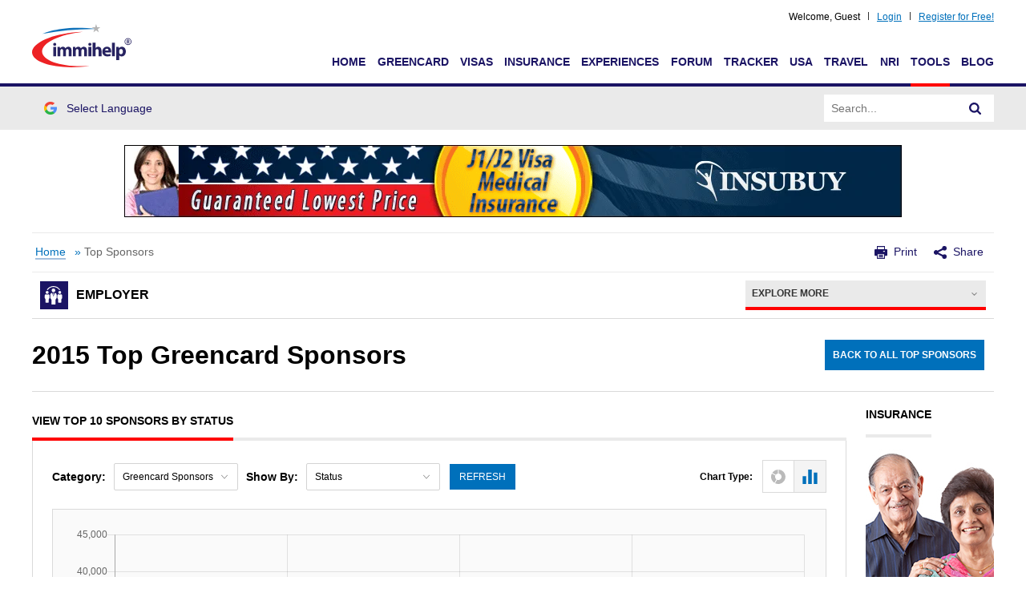

--- FILE ---
content_type: text/html;charset=UTF-8
request_url: https://www.immihelp.com/greencard-top-sponsors-2015-by-status/
body_size: 12663
content:
<!DOCTYPE html>
<html lang="en-US">

<head>
    <meta charset="UTF-8">
    <meta http-equiv="X-UA-Compatible" content="IE=edge">
    <meta name="viewport" content="width=device-width, initial-scale=1, user-scalable=no, shrink-to-fit=no">
    
    
    
        

    <title>Top Greencard Sponsors in 2015 by Status</title>
    <meta name="description" content="Top Greencard Sponsors in 2015 by Status">
    <meta property="og:title" content="Top Greencard Sponsors in 2015 by Status" />
    <meta property="og:description" content="Top Greencard Sponsors in 2015 by Status" />

    <meta property="og:url" content="https://www.immihelp.com/greencard-top-sponsors-2015-by-status/" />
    <meta property="og:locale" content="en_US" />
    <meta property="og:site_name" content="Immihelp" />
    

    <meta name="twitter:title" content="Top Greencard Sponsors in 2015 by Status">
    <meta name="twitter:description" content="Top Greencard Sponsors in 2015 by Status">
    
    <meta name="twitter:card" content="summary_large_image">


    

    <!-- OG:Tags -->
    <meta property="og:image" content="https://www.immihelp.com/assets/og-images/immihelp-thumb.jpg" />
    <meta property="og:image" content="https://www.immihelp.com/assets/og-images/immihelp-wide.jpg" />
    <link rel="SHORTCUT ICON" href="/favicon.ico">
    <link rel="shortcut icon" href="/favicon.ico" type="image/x-icon" />
    <link rel="icon" href="/favicon.ico" type="image/x-icon" />
    <link rel="apple-touch-icon-precomposed" href="/apple-touch-icon-57x57-precomposed.png" />
    <link rel="apple-touch-icon-precomposed" href="/apple-touch-icon-72x72-precomposed.png" sizes="72x72" />
    <link rel="apple-touch-icon-precomposed" href="/apple-touch-icon-114x114-precomposed.png" sizes="114x114" />
    <link rel="apple-touch-icon-precomposed" href="/apple-touch-icon-144x144-precomposed.png" sizes="144x144" />
    <link rel="image_src" href="https://www.immihelp.com/assets/ui/png/thumbnail.png">

    <meta name="verify-v1" content="l3xUqcf6YoO9kgcfSvNYRuTV+cW/EDcXkNCVJNTTRno=" />
    <meta name="google-site-verification" content="4XlzJYzVRJlbQ3mMvZd5luykaidM6HAhp9RHNY5I7E0" />
    <meta name="norton-safeweb-site-verification" content="dwv31bse6gzjfaep7acm9u3h0lkg3g0b2bgmm6khctu7yr6-retlqqrvavrg904u41k04krgpw2euy3is45te6qzbse1r7p4nycb6--sz4oh7qfwea53i2enam3zsejb" />
    
    <!-- CSS global -->
    <link rel="stylesheet" href="/assets/build/css/global-immihelp.css?v=202507281">
    <link rel="stylesheet" href="/assets/build/css/views/section-landing.css?v=202507281">
    
        <link rel="stylesheet" href="/assets/build/css/views/sponsors.css?v=202507281">
        <link rel="stylesheet" href="/assets/build/css/views/section-landing.css?v=202507281">   
        <script type="000c28cbb954d6cbefe2b51e-text/javascript">
            /*<![CDATA[*/
            window.immiObj = window.immiObj || {};
            window.immiLang = window.immiLang || {};
            window.immiObj.currentCat = 'Tools';
            window.immiObj.targetedAds = ['VisitorsToUSA', 'NewImmigrant'];
            window.immiObj.categoryList = [{"optionText":"H1B Sponsors","optionValue":"h1b-visa"},{"optionText":"Greencard Sponsors","optionValue":"greencard"}];
            window.immiObj.showByList = [{"optionText":"Overall","optionValue":"overall"},{"optionText":"Job Title","optionValue":"job-title"},{"optionText":"Status","optionValue":"status"},{"optionText":"Employer State","optionValue":"employer-state"},{"optionText":"Employer City","optionValue":"employer-city"},{"optionText":"Industry","optionValue":"industry"},{"optionText":"Country of Citizenship","optionValue":"country-of-citizenship"},{"optionText":"Beneficiary Visa Status","optionValue":"beneficiary-visa-status"}];
            window.immiObj.h1bYearsList = [2023,2022,2021,2020,2019,2018,2017,2016,2015,2014,2013,2012,2011,2010,2009,2008];
            window.immiObj.gcYearsList = [2023,2022,2021,2020,2019,2018,2017,2016,2015,2014,2013,2012,2011,2010,2009,2008];
            window.immiObj.topSponsors = {"errors":[],"topSponsorsList":[{"showBy":"status","topSponsors":[{"wage":null,"unitOfPay":null,"yearlyWage":90878.11319942733,"id":null,"name":"Certified","count":41223,"companyLink":null,"dataLink":"Certified"},{"wage":null,"unitOfPay":null,"yearlyWage":95882.87204480954,"id":null,"name":"Certified-expired","count":37715,"companyLink":null,"dataLink":"Certified-expired"},{"wage":null,"unitOfPay":null,"yearlyWage":68247.87464744133,"id":null,"name":"Denied","count":5999,"companyLink":null,"dataLink":"Denied"},{"wage":null,"unitOfPay":null,"yearlyWage":90205.49168500687,"id":null,"name":"Withdrawn","count":4362,"companyLink":null,"dataLink":"Withdrawn"}],"currentPage":1,"totalPage":1,"noOfRecords":10}],"message":true};
            window.immiObj.category = "greencard";
            window.immiObj.showBy = "status";
            window.immiObj.fiscalYear = 2015;
            window.immiObj.statesList = [{"id":1,"state":"AK","stateFullName":"Alaska"},{"id":2,"state":"AL","stateFullName":"Alabama"},{"id":3,"state":"AR","stateFullName":"Arkansas"},{"id":4,"state":"AS","stateFullName":"American Samoa"},{"id":5,"state":"AZ","stateFullName":"Arizona"},{"id":6,"state":"CA","stateFullName":"California"},{"id":7,"state":"CO","stateFullName":"Colorado"},{"id":8,"state":"CT","stateFullName":"Connecticut"},{"id":9,"state":"DC","stateFullName":"District of Columbia"},{"id":10,"state":"DE","stateFullName":"Delaware"},{"id":11,"state":"FL","stateFullName":"Florida"},{"id":12,"state":"FM","stateFullName":"Federated States of Micronesia"},{"id":13,"state":"GA","stateFullName":"Georgia"},{"id":14,"state":"GU","stateFullName":"Guam"},{"id":15,"state":"HI","stateFullName":"Hawaii"},{"id":16,"state":"IA","stateFullName":"Iowa"},{"id":17,"state":"ID","stateFullName":"Idaho"},{"id":18,"state":"IL","stateFullName":"Illinois"},{"id":19,"state":"IN","stateFullName":"Indiana"},{"id":20,"state":"KS","stateFullName":"Kansas"},{"id":21,"state":"KY","stateFullName":"Kentucky"},{"id":22,"state":"LA","stateFullName":"Louisiana"},{"id":23,"state":"MA","stateFullName":"Massachusetts"},{"id":24,"state":"MD","stateFullName":"Maryland"},{"id":25,"state":"ME","stateFullName":"Maine"},{"id":26,"state":"MH","stateFullName":"Marshall Islands"},{"id":27,"state":"MI","stateFullName":"Michigan"},{"id":28,"state":"MN","stateFullName":"Minnesota"},{"id":29,"state":"MO","stateFullName":"Missouri"},{"id":30,"state":"MP","stateFullName":"Northern Mariana Islands"},{"id":31,"state":"MS","stateFullName":"Mississippi"},{"id":32,"state":"MT","stateFullName":"Montana"},{"id":33,"state":"NC","stateFullName":"North Carolina"},{"id":34,"state":"ND","stateFullName":"North Dakota"},{"id":35,"state":"NE","stateFullName":"Nebraska"},{"id":36,"state":"NH","stateFullName":"New Hampshire"},{"id":37,"state":"NJ","stateFullName":"New Jersey"},{"id":38,"state":"NM","stateFullName":"New Mexico"},{"id":39,"state":"NV","stateFullName":"Nevada"},{"id":40,"state":"NY","stateFullName":"New York"},{"id":41,"state":"OH","stateFullName":"Ohio"},{"id":42,"state":"OK","stateFullName":"Oklahoma"},{"id":43,"state":"OR","stateFullName":"Oregon"},{"id":44,"state":"PA","stateFullName":"Pennsylvania"},{"id":45,"state":"PR","stateFullName":"Puerto Rico"},{"id":46,"state":"PW","stateFullName":"Palau"},{"id":47,"state":"RI","stateFullName":"Rhode Island"},{"id":48,"state":"SC","stateFullName":"South Carolina"},{"id":49,"state":"SD","stateFullName":"South Dakota"},{"id":50,"state":"TN","stateFullName":"Tennessee"},{"id":51,"state":"TX","stateFullName":"Texas"},{"id":52,"state":"UT","stateFullName":"Utah"},{"id":53,"state":"VA","stateFullName":"Virginia"},{"id":54,"state":"VI","stateFullName":"Virgin Islands"},{"id":55,"state":"VT","stateFullName":"Vermont"},{"id":56,"state":"WA","stateFullName":"Washington"},{"id":57,"state":"WI","stateFullName":"Wisconsin"},{"id":58,"state":"WV","stateFullName":"West Virginia"},{"id":59,"state":"WY","stateFullName":"Wyoming"}];
            window.immiObj.sortBy = "";
            window.immiObj.filterCriteria = "";
            window.immiLang.topSponsors = {
                category: "Category",
                showBy: "Show By",
                chartType: "Chart Type",
                overall: "Overall",
                jobTitle: "Job Title",
                status: "Status",
                empState: "Employer State",
                empCity: "Employer City",
                industry: "Industry",
                citizenshipCntry: "Country of Citizenship",
                benefStatus: "Beneficiary Visa Status",
                refresh: "Refresh"
            };
            window.immiLang.noData = "No Data Found";
            /*]]>*/
        </script>
    

    
    <!-- Google Tag Manager -->
	<script type="000c28cbb954d6cbefe2b51e-text/javascript">(function(w,d,s,l,i){w[l]=w[l]||[];w[l].push({'gtm.start':
	new Date().getTime(),event:'gtm.js'});var f=d.getElementsByTagName(s)[0],
	j=d.createElement(s),dl=l!='dataLayer'?'&l='+l:'';j.async=true;j.src=
	'https://www.googletagmanager.com/gtm.js?id='+i+dl;f.parentNode.insertBefore(j,f);
	})(window,document,'script','dataLayer','GTM-MPS4SQ6');</script>
    <!-- End Google Tag Manager -->
    <script async src="https://pagead2.googlesyndication.com/pagead/js/adsbygoogle.js?client=ca-pub-2428253244826603" crossorigin="anonymous" type="000c28cbb954d6cbefe2b51e-text/javascript"></script>
    
</head>

<body lang="en">
    
    <!-- Google Tag Manager (noscript) -->
	<noscript><iframe src="https://www.googletagmanager.com/ns.html?id=GTM-MPS4SQ6"
	height="0" width="0" style="display:none;visibility:hidden"></iframe></noscript>
    <!-- End Google Tag Manager (noscript) -->
    
    <!-- Predefined values -->
    <script type="000c28cbb954d6cbefe2b51e-text/javascript">
        /*<![CDATA[*/
        var GlobalVue;
        var MainVue;
        window.readyToSendToken;
        window.immiObj = window.immiObj || {};
        window.immiObj.pauseAction = false;
        window.immiObj.breadcrumbs = [{"name":"Home","url":"\/"},{"name":"Top Sponsors","url":"\/top-sponsors-of-h1b-visa-and-greencard-in-usa\/"}];
        window.immiObj.currentLangCode = "en";
        window.immiObj.currentLanguage = (window.immiObj.currentLangCode == 'zh' ? 'Chinese' : (window.immiObj.currentLangCode == 'es' ? 'Spanish' : 'English'));
        window.immiObj.translations = {
            headerLabel: "Home"
        };
        window.immiObj.allAds = [];
        window.immiObj.errors = null;
        window.immiObj.ath = {"isLoggedIn":false,"userDetails":null,"selectedInterests":false,"deleted":false};
        window.immiObj.path = {
            domain: "www.immihelp.com",
            originalPath: "\/greencard-top-sponsors-2015-by-status\/",
            login: "\/login\/",
            timezone: "EST"
        };
        window.immiObj.copyCutText = "The copy and cut function is disabled.\n immihelp.com is copyright 1999-";
        window.immiObj.prefixUrl="\/igr-vsf\/";
        window.immiObj.viewPostLink = "/wordpress/wp-admin/admin-ajax.php";
        
        window.immiLang = window.immiLang || {};
        window.immiLang.termsOfuse="By submitting this post, you agree to <a href=\"\/terms-of-use\/\" target=\"_blank\" class=\"o-Terms-link\">Terms of Use<\/a>.";
        window.immiLang.logout="\/logout\/";
        window.immiLang.currentLangCode = "en";
        window.immiLang.datePicker = {
            to: "to",
            singleFormat: "mm\/dd\/yyyy"
        };
        window.immiLang.monthNames = "Jan,Feb,Mar,Apr,May,Jun,Jul,Aug,Sep,Oct,Nov,Dec";
        window.immiLang.daysOfWeek = "Sun,Mon,Tue,Wed,Thu,Fri,Sat";
        window.immiLang.globalLabels = {
            cancel: "Cancel",
            deleteSuccess: "is deleted successfully!",
            addPost: "Add Post",
            editPost: "Edit Post",
            deleteCommonSuccess: "Deleted Successfully",
            other: "Other",
            reset: "Reset",
            filter: "Filter",
            update: "Update",
            profile: "\/user-profile\/",
            home: "\/home\/",
            userInterest: {
                topicsPage: {
                    title: "Topics",
                    description: "Choose at least 2 topics to follow below. You can update these topic selections later at any time.",
                },
                interestsPage: {
                    title: "Interests",
                    description: "Choose at least 2 interests to follow below. You can update these topic selections later at any time.",
                },
                buttons: {
                    next: "Next",
                    previous: "Previous",
                    unsubscribe: "Unsubscribe",
                    finish: "Finish"
                },
                success: "Subscribed successfully",
                unsubscribed: "Unsubscribed successfully",
            }
        };
        window.immiLang.pageURL = {
            en: null,
            zh: null
        };
        window.immiLang.getQuote = "Get Quotes";
        window.immiLang.readArticle = "Read Article";
        window.immiLang.serverError = "Something went wrong, Please try again.";

        window.immiLang.promotions = {
            dontShowThis: "Don't show this again",
            seeAllTools: "See All Tools",
            toolsLink: "\/tools\/"
        };

        window.immiLang.errorMessage = {
            isRequired: "{0} is required.",
            singleDate: "Please enter the {0} in the specified date format (MM\/DD\/YYYY).",
            rangeDate: "Please enter the {0} in the specified date format (MM\/DD\/YYYY to MM\/DD\/YYYY).",
            invalid: "{0} is invalid.",
            notInFuture: "{0} cannot be in future.",
            atLeastTwo: "Please select at least 2.",
            noSpecialCharacters: "No special characters.",
        };
        window.immiLang.buildNumber = "202507281";
        /*]]>*/
    </script>
    
    

    <div id="container">
        <div class="c-Site">
            <div>
                <!-- Main Navigation -->
                
    <header id="masthead" class="site-header" role="banner">
        <div class="c-Header__main-wrap">
            <div class="c-Header__Login-wrapper g-im-layout">
                
                
                    Welcome,&nbsp; <span id="cred-username">Guest</span>
                
                    <a id="cred-login" href="/login/" class="c-Header__Login-btn">Login</a>
                    
                    <a id="cred-register" href="/forum/register" class="c-Header__Login-btn c-Header__Login--register">Register for Free!</a>
            </div>
            <div class="c-Header__inner-wrap g-im-layout g-im-layout">
                <a href="/">
                    <span class="screen-reader-text">Immihelp</span>
                    <img class="c-Header__logo" src="/images/site-svgs/immihelp_logo.svg" alt="immihelp">
                </a>
                <div id="hamburger-menu">
                    <div class="c-Header__line1"></div>
                    <div class="c-Header__line2"></div>
                    <div class="c-Header__line3"></div>
                </div>
                <!--DESKTOP -->
                <div id="mobile-menu" class="c-Header__desktop-nav">
                    <div class="c-Header__mobile-login">
                        
                        
                            Welcome, <span id="cred-username-mob">Guest</span>
                                        
                        <a id="cred-login-mob" href="/login/" class="c-Header__Login-btn">Login</a>
                        
                        <a id="cred-register-mob" href="/forum/register" class="c-Header__Login-btn c-Header__Login--register">Register for Free!</a>
                    </div>
                    <div class="c-Header__mobile-menu-top-wrap">

                        <ul class="c-Header__mobile-menu-flag-wrap" style="margin: 0">
                            
                            
                            
                        </ul>
                        
                        <form id="site-search-input-mobile">
                            <div class="c-Header__search-bar-wrap">
                                <input class="c-Header__search-bar-input-obj" type="text" placeholder="Search...">
                                <button type="submit" class="c-Header__search-bar-btn" aria-label="Search" style="height: 100%;">
                                    <span class="c-Header__search-bar-svg-wrap"></span>
                                </button>
                            </div>
                        </form>
                    </div>
                    <nav class="navbar-collapse collapse">
                        <ul id="menu-main-menu" class="nav navbar-nav navbar-right navbar-right-es" :class="{'c-Dropdown--open':currentLang == 'Spanish'}">
                            <li>
                                <a href="/" data-menu="Home">Home</a>
                            </li>
                            <li>
                                <a href="/greencard/" data-menu="Greencard">Greencard</a>
                            </li>
                            <li>
                                <a href="/usa-visas/" data-menu="Visas">Visas</a>
                            </li>
                            <li>
                                <a href="/international-travel-medical-insurance/" data-menu="Insurance">Insurance</a>
                            </li>
                            <li>
                                <a href="/experiences/" data-menu="Experience">Experiences</a>
                            </li>
                            <li>
                                <a href="/forum/" data-menu="Forum">Forum</a>
                            </li>
                            <li>
                                <a href="/us-immigration-visa-trackers/" data-menu="Tracker">Tracker</a>
                            </li>
                            <li>
                                <a href="/newcomer-to-usa-guide/" data-menu="USA">USA</a>
                            </li>
                            <li>
                                <a href="/travel/" data-menu="Travel">Travel</a>
                            </li>
                            <li>
                                <a href="/nri/" data-menu="NRI">NRI</a>
                            </li>
                            <li>
                                <a href="/tools/" data-menu="Tools">Tools</a>
                            </li>
                            <li>
                                <a href="/blog/" data-menu="Blog">Blog</a>
                            </li>
                        </ul>
                    </nav>
                </div>

            </div>
        </div>
        <div class="c-Header__desktop-language-nav-wrap1">
            <div class="g-im-layout c-Header__desktop-language-nav-wrap2">
                <div class="c-Header__mobile-menu-flag-wrap c-Header__mobile-menu-flag-wrap--no-border">
                    <ul class="c-Header__desktop__language-list">
                        
                        
                        
                        <li class="lang-item">
                            <a href="#" id="js-Google-other-language" class="c-Lang-H__link c-Lang-H__link--br c-Header__flag-box">
                                <div class="c-Lang-H__link-img c-Lang-H__flag-sprite c-Lang-H__flag-sprite--google">
                                    <img class="o-Icon__language-flag" src="/images/site-svgs/google_flag.png" alt="google flag">
                                </div>
                                <span class="c-Header__lang-link-text">
                                    Select Language
                                </span>
                                <div id="google_translate_element">
                                    <div class="c-Lang-H__google-select"></div>
                                    <script type="000c28cbb954d6cbefe2b51e-text/javascript">
                                        function googleTranslateElementInit() {
                                            new google.translate.TranslateElement({
                                                pageLanguage: 'en',
                                                gaTrack: true,
                                                gaId: 'UA-555650-1',
                                                layout: google.translate.TranslateElement.InlineLayout.SIMPLE
                                            }, 'google_translate_element');
                                        }
                                    </script>
                                    <script src="//translate.google.com/translate_a/element.js?cb=googleTranslateElementInit" async type="000c28cbb954d6cbefe2b51e-text/javascript"></script>
                                </div>
                            </a>
                        </li>
                    </ul>
                </div>
                <form id="site-search-input">
                    <div class="c-Header__search-bar-wrap-obj c-Header__search-bar-wrap-obj--desktop"
                        style="display: flex;">
                        <input class="c-Header__search-bar-input-obj" type="text" placeholder="Search...">
                        <button type="submit" class="c-Header__search-bar-btn" aria-label="Search">
                            <span class="c-Header__search-bar-svg-wrap"></span>
                        </button>
                    </div>
                </form>
            </div>
        </div>
    </header>

                <!-- #masthead .site-header -->
                <div class="horizontal-banner header-vilab hide-when-print">
                    <div class="hide-when-print g-im-layout">
                        <a href="#">
                            <canvas class="hrz-banner__cnv"></canvas>
                        </a>
                    </div>
                    <div class="hide-when-print g-im-layout mobile-banner">
                        <a href="#">
                            <canvas class="hrz-banner__cnv"></canvas>
                        </a>
                    </div>
                </div>
                <div class="g-im-layout show-when-print o-Adv-block__top">
                    <p>For visitors, travel, student and other international travel medical insurance.</p>
                    <span>Visit insubuy.com or call +1 (866) INSUBUY or +1 (972) 985-4400</span>
                </div>
                <div id="globalVue"></div>
            </div>

            <!-- MAIN CONTENT -->
            <div>
        <div class="g-im-layout c-Main c-Immi-tracker c-Immi-tracker--category">
            
    <div class="c-Header__breadcrumbs">
        <p id="breadcrumbs">
            <span>
                
                    <span>
                        <a href="#" data-href="/">Home</a>
                        <span> »</span>
                    </span>
                    
                
                    
                    <span class="breadcrumb_last">
                        Top Sponsors                        
                    </span>
                
            </span>
        </p>
        <div class="c-Header__print-share-wrap">
            <svg viewBox="0 0 16 16" class="o-Icon__svg-print-share">
                <use xlink:href="/assets/build/svg/defs/svg/sprite.defs.svg#print_icon"></use>
            </svg>
            <span id="print-link" class="c-Header-print-share-text">
                Print
            </span>
            <svg viewBox="0 0 16 16" class="o-Icon__svg-print-share">
                <use xlink:href="/assets/build/svg/defs/svg/sprite.defs.svg#share_icon"></use>
            </svg>
            <span class="c-Header-print-share-text" id="share-link">
                Share
                <!-- share menu -->
                <div class="c-Header-share-abs-wrap" id="share-abs-menu">
                    <a class="c-Header-share-abs-child"
                        th-if="${!blockedCountry} OR ${blockedCountry == null}"
                        href="https://www.facebook.com/sharer/sharer.php?u=https://www.immihelp.com/greencard-top-sponsors-2015-by-status/"
                        target="_blank">
                        <svg viewBox="0 0 20 20" class="o-Icon__svg-social o-Icon__footer-icon--facebook">
                            <use xlink:href="/assets/build/svg/defs/svg/sprite.defs.svg#facebook_icon"></use>
                        </svg>
                        <span class="c-Header-share-abs-text">Facebook</span>
                    </a>
                    <a target="_blank"
                        th-if="${!blockedCountry} OR ${blockedCountry == null}"
                        href="https://www.x.com/intent/tweet?text=Immihelp&amp;url=https://www.immihelp.com/greencard-top-sponsors-2015-by-status/"
                        class="c-Header-share-abs-child">
                        <svg viewBox="0 0 20 20" class="o-Icon__svg-social o-Icon__footer-icon--x">
                            <use xlink:href="/assets/build/svg/defs/svg/sprite.defs.svg#x_icon"></use>
                        </svg>
                        <span class="c-Header-share-abs-text">X</span>
                    </a>
                    <a target="_blank"
                        href="https://www.linkedin.com/shareArticle?mini=true&amp;title=Immihelp&amp;url=https://www.immihelp.com/greencard-top-sponsors-2015-by-status/"
                        class="c-Header-share-abs-child">
                        <svg viewBox="0 0 20 20" class="o-Icon__svg-social o-Icon__footer-icon--linkedin">
                            <use xlink:href="/assets/build/svg/defs/svg/sprite.defs.svg#linkedin_icon"></use>
                        </svg>
                        <span class="c-Header-share-abs-text">LinkedIn</span>
                    </a>
                    <a target="_blank"
                        th-if="${!blockedCountry} OR ${blockedCountry == null}"
                        href="https://web.whatsapp.com/send?text=https://www.immihelp.com/greencard-top-sponsors-2015-by-status/"
                        data-action="share/whatsapp/share" class="c-Header-share-abs-child">
                        <svg viewBox="0 0 20 20" class="o-Icon__svg-social o-Icon__footer-icon--whatsapp">
                            <use xlink:href="/assets/build/svg/defs/svg/sprite.defs.svg#whatsapp_icon"></use>
                        </svg>
                        <span class="c-Header-share-abs-text">WhatsApp</span>
                    </a>
                    <a href="/cdn-cgi/l/email-protection#f7c88482959d929483cabe9a9a9e9f929b87d1969a87cc9598938eca9f83838784cdd8d8808080d99e9a9a9e9f929b87d994989ad8908592929994968593da839887da8487989984988584dac5c7c6c2da958eda848396838284d8" class="c-Header-share-abs-child">
                        <svg viewBox="0 0 20 20" class="o-Icon__svg-social o-Icon__footer-icon--email">
                            <use xlink:href="/assets/build/svg/defs/svg/sprite.defs.svg#email_icon"></use>
                        </svg>
                        <span class="c-Header-share-abs-text">Email</span>
                    </a>

                    
                </div>
            </span>
        </div>
    </div>
    <div class="c-Article__share-bottom-bar">
        <div class="c-Article__share-bottom-wrap">
            <div>Share on</div>
            <div class="c-Article__share-bottom-item-wrap-custom">
                <a class="c-Header-share-abs-child"
                    href="https://www.facebook.com/sharer/sharer.php?u=https://www.immihelp.com/greencard-top-sponsors-2015-by-status/"
                    target="_blank">
                    <span class="screen-reader-text">Facebook</span>
                    <svg viewBox="0 0 20 20" width="20" height="20" class="o-Icon__svg-social o-Icon__footer-icon--facebook">
                        <use xlink:href="/assets/build/svg/defs/svg/sprite.defs.svg#facebook_icon"></use>
                    </svg>                    
                </a>
                <a target="_blank"
                    href="https://www.x.com/intent/tweet?text=Immihelp&amp;url=https://www.immihelp.com/greencard-top-sponsors-2015-by-status/"
                    class="c-Header-share-abs-child">
                    <span class="screen-reader-text">X</span>
                    <svg viewBox="0 0 20 20" width="20" height="20" class="o-Icon__svg-social o-Icon__footer-icon--x">
                        <use xlink:href="/assets/build/svg/defs/svg/sprite.defs.svg#x_icon"></use>
                    </svg>                    
                </a>
                <a target="_blank"
                    href="https://www.linkedin.com/shareArticle?mini=true&amp;title=Immihelp&amp;url=https://www.immihelp.com/greencard-top-sponsors-2015-by-status/"
                    class="c-Header-share-abs-child">
                    <span class="screen-reader-text">LinkedIn</span>
                    <svg viewBox="0 0 20 20" width="20" height="20" class="o-Icon__svg-social o-Icon__footer-icon--linkedin">
                        <use xlink:href="/assets/build/svg/defs/svg/sprite.defs.svg#linkedin_icon"></use>
                    </svg>                    
                </a>
                <a target="_blank"
                    href="https://web.whatsapp.com/send?text=https://www.immihelp.com/greencard-top-sponsors-2015-by-status/"
                    data-action="share/whatsapp/share" class="c-Header-share-abs-child">
                    <span class="screen-reader-text">WhatsApp</span>
                    <svg viewBox="0 0 20 20" width="20" height="20" class="o-Icon__svg-social o-Icon__footer-icon--whatsapp">
                        <use xlink:href="/assets/build/svg/defs/svg/sprite.defs.svg#whatsapp_icon"></use>
                    </svg>                    
                </a>
                <a href="/cdn-cgi/l/email-protection#f2cd81879098979186cfbb9f9f9b9a979e82d4939f82c9909d968bcf9a86868281c8dddd858585dc9b9f9f9b9a979e82dc919d9fdd958097979c91938096df869d82df81829d9c819d8081dfc0c2c3c7df908bdf818693868781dd" class="c-Header-share-abs-child">
                    <span class="screen-reader-text">Email</span>
                    <svg viewBox="0 0 20 20" width="20" height="20" class="o-Icon__svg-social o-Icon__footer-icon--email">
                        <use xlink:href="/assets/build/svg/defs/svg/sprite.defs.svg#email_icon"></use>
                    </svg>
                </a>
                
            </div>
        </div>
    </div>

            <div id="app" class="c-Section-landing">
                <top-sponsors-report inline-template>
                    <div>
                        <!-- Header -->
                        <header class="c-Tracker-cat__header">
                            <div class="c-Tracker-cat__title">
                                <div class="c-Tracker-lan-title__icon c-Top-Spns__title-icon">
                                    <svg viewBox="0 0 25 25" class="o-Icon__svg o-Icon__svg--white">
                                        <use xlink:href="/assets/build/svg/defs/svg/sprite.defs.svg#employer_reviews_icon" class="o-Icon__svg__inner"></use>
                                    </svg>
                                </div>
                                <h4>Employer</h4>
                            </div>
                            <!-- Sponsors Jump Menu -->
                            
    <drop-down inline-template>
        <div class="c-Dropdown hide-when-print" :class="{'c-Dropdown--open':isDropDownOpen}" v-on-clickaway="away">
            <div class="c-Dropdown__title" @click="toggleDropDown" id="related-topics-main">
                Explore more
            </div>
            <div class="c-Dropdown__list" v-if="isDropDownOpen">
                <ul>
                    <li class="c-Dropdown-list__item">
                        <a href="/h1b-visa-sponsors/" class="c-Dropdown-item__link">Home - H1B Sponsors</a>
                    </li>
                    <li class="c-Dropdown-list__item">
                        <a href="/greencard-sponsors/" class="c-Dropdown-item__link">Home - Greencard Sponsors</a>
                    </li>
                    <li class="c-Dropdown-list__item">
                        <a href="/all-visa-sponsors/" class="c-Dropdown-item__link">All H1B + Greencard Sponsors</a>
                    </li>
                    <li class="c-Dropdown-list__item">
                        <a href="/top-sponsors-of-h1b-visa-and-greencard-in-usa/" class="c-Dropdown-item__link">Top Sponsors</a>
                    </li>
                    <li class="c-Dropdown-list__item">
                        <a href="/visa-sponsors-faq/" class="c-Dropdown-item__link">Frequently Asked Questions</a>
                    </li>
                </ul>
            </div>
        </div>
    </drop-down>

                        </header>
                        <div class="c-Top-Spns__header-wrap">
                            <div>
                                <h1>2015 
                                    
                                    <span>
                                        Top Greencard Sponsors
                                    </span>
                                </h1>
                            </div>
                            <div class="c-Section-landing-more-testimonials hide-when-print">
                                <a href="/top-sponsors-of-h1b-visa-and-greencard-in-usa/" class="btn-add-testimonials">Back to all Top Sponsors</a>
                            </div>
                        </div>
                        <div class="c-Top-Spns__landing-wrap u-Ma-t-1">
                            <div class="c-Section-landing__block u-Ma-t-0">
                                <h4 class="c-Section-landing__block-title">
                                    
                                    <span>View Top 10 Sponsors By status</span>
                                </h4>

                                <!-- Chart Component -->
                                <top-sponsors-landing :top-sponsors-list="topSponsorsList">
                                </top-sponsors-landing>
                                
                                <div class="g-im-layout u-Ma-t-1">
                                    <inline-ads :sections="targetedAds" :count="3"></inline-ads>
                                </div>
                                <div class="c-Top-Spns__landing-wrap u-Ma-t-1">
                                    <div class="c-Section-landing__block u-Ma-t-0">
                                        <h4 class="c-Section-landing__block-title">
                                            
                                            <span>Browse Top Sponsors By status</span>
                                        </h4>
                                        <div class="c-Top-Spns__container">
                                            <div class="c-Top-Spns__data-controls u-Align-start">
                                                <div class="c-Top-Spns__list-wrap">
                                                    <span>Sort By:</span>
                                                    <select id="sortBy" class="o-Form-control" v-model="form.sortBy" @change="updateRecords">
                                                        <option value="Rank Descending">Rank Descending</option>
                                                        <option value="Rank Ascending">Rank Ascending</option>
                                                        <option value="Descending">
                                                            
                                                            <span>
                                                                Status Descending
                                                            </span>
                                                        </option>
                                                        <option value="Ascending">
                                                            
                                                            <span>
                                                                Status Ascending
                                                            </span>
                                                        </option>
                                                    </select>
                                                </div>
                                                <div class="c-Top-Spns__filter-field u-Align-baseline">
                                                    <span>
                                                        <th id="table-sponsorName">Filter By 
                                                            
                                                            Status:
                                                        </th>
                                                    </span>
                                                    
                                                    
                                                        <div style="width: 100%;">
                                                            <input type="text" class="o-Form-control" id="filterBy" v-model.trim="form.filterBy" placeholder="Enter to search" @keyup.enter="updateRecords">
                                                            <div class="o-Form-error error-check" v-if="$v.form.filterBy.$error && isFormSubmitted" v-cloak>
                                                                <p v-if="!$v.form.filterBy.onlyAlphaNumeric">No special characters.</p>
                                                            </div>
                                                        </div>
                                                    
                                                </div>
                                            </div>
                                            
                                            <form id="form" :action="formUrl" method="POST" novalidate>
                                                <input type="hidden" name="sortBy" :value="form.sortBy">
                                                
                                                <input type="hidden" name="filterCriteria" :value="form.filterBy">
                                                <input type="hidden" name="startRow" :value="form.startRow">
                                                <input type="hidden" name="noOfRows" :value="form.numOfRows">
                                                <input type="hidden" name="calAvgSalary" :value="form.calAvgSalary">
                                                <input type="hidden" name="pagination" :value="form.pagination">
                                            </form>
                                            
                                                <div class="c-Sticky-table__wrapper u-Ma-t-2">
                                                    <table class="c-Sticky-table c-Top-Spns__table-report">
                                                        <thead>
                                                            <tr>
                                                                <th id="table-rank" class="c-Top-Spns__rank-column u-Text-center">Rank</th>
                                                                
                                                                <th id="table-status">status</th>
                                                                <th id="table-noOfPetitions" class="u-Text-right">Number of Petitions</th>
                                                                <th id="table-avgSalary" class="u-Text-right">Average Salary</th>
                                                            </tr>
                                                        </thead>
                                                        <tbody>
                                                            <tr>
                                                                <td data-thid="td-rank" class="c-Top-Spns__rank-column u-Text-center">
                                                                    <b>1</b>
                                                                </td>
                                                                <td data-thid="td-status">
                                                                    
                                                                    <span>
                                                                        
                                                                            Certified
                                                                        
                                                                        
                                                                    </span>
                                                                </td>
                                                                <td data-thid="td-noOfPetitions" class="u-Text-right">
                                                                    
                                                                        
                                                                        <a href="/greencard-sponsors-by-status/Certified/2015/1/" class="c-Sticky-table__link">
                                                                            41,223
                                                                        </a>
                                                                    
                                                                    
                                                                </td>
                                                                <td data-thid="td-avgSalary" class="u-Text-right">
                                                                    <span>$90,878.11</span>
                                                                    
                                                                </td>
                                                            </tr>
                                                            <tr>
                                                                <td data-thid="td-rank" class="c-Top-Spns__rank-column u-Text-center">
                                                                    <b>2</b>
                                                                </td>
                                                                <td data-thid="td-status">
                                                                    
                                                                    <span>
                                                                        
                                                                            Certified-expired
                                                                        
                                                                        
                                                                    </span>
                                                                </td>
                                                                <td data-thid="td-noOfPetitions" class="u-Text-right">
                                                                    
                                                                        
                                                                        <a href="/greencard-sponsors-by-status/Certified-expired/2015/1/" class="c-Sticky-table__link">
                                                                            37,715
                                                                        </a>
                                                                    
                                                                    
                                                                </td>
                                                                <td data-thid="td-avgSalary" class="u-Text-right">
                                                                    <span>$95,882.87</span>
                                                                    
                                                                </td>
                                                            </tr>
                                                            <tr>
                                                                <td data-thid="td-rank" class="c-Top-Spns__rank-column u-Text-center">
                                                                    <b>3</b>
                                                                </td>
                                                                <td data-thid="td-status">
                                                                    
                                                                    <span>
                                                                        
                                                                            Denied
                                                                        
                                                                        
                                                                    </span>
                                                                </td>
                                                                <td data-thid="td-noOfPetitions" class="u-Text-right">
                                                                    
                                                                        
                                                                        <a href="/greencard-sponsors-by-status/Denied/2015/1/" class="c-Sticky-table__link">
                                                                            5,999
                                                                        </a>
                                                                    
                                                                    
                                                                </td>
                                                                <td data-thid="td-avgSalary" class="u-Text-right">
                                                                    <span>$68,247.87</span>
                                                                    
                                                                </td>
                                                            </tr>
                                                            <tr>
                                                                <td data-thid="td-rank" class="c-Top-Spns__rank-column u-Text-center">
                                                                    <b>4</b>
                                                                </td>
                                                                <td data-thid="td-status">
                                                                    
                                                                    <span>
                                                                        
                                                                            Withdrawn
                                                                        
                                                                        
                                                                    </span>
                                                                </td>
                                                                <td data-thid="td-noOfPetitions" class="u-Text-right">
                                                                    
                                                                        
                                                                        <a href="/greencard-sponsors-by-status/Withdrawn/2015/1/" class="c-Sticky-table__link">
                                                                            4,362
                                                                        </a>
                                                                    
                                                                    
                                                                </td>
                                                                <td data-thid="td-avgSalary" class="u-Text-right">
                                                                    <span>$90,205.49</span>
                                                                    
                                                                </td>
                                                            </tr>
                                                            
                                                        </tbody>
                                                    </table>
                                                </div>
                                                <!-- Pagination -->
                                                <nav id="search-results" aria-label="Pagination" class="o-Post-nav o-Post-nav--row u-Ma-t-1-half">
                                                    <div class="o-Post-nav__page-count o-Post-nav__page-count--row">
                                                        <select type="text" class="o-Form-control o-Post-nav__rows" v-model="form.numOfRows" @change="updateRecords">
                                                            <option value="10">10</option>
                                                            <option value="25">25</option>
                                                            <option value="50">50</option>
                                                            <option value="100">100</option>
                                                            <option value="200">200</option>
                                                        </select>
                                                        <span class="o-Post-nav__view-results">
                                                            Records per Page
                                                        </span>
                                                    </div>
                                                    
    

                                                </nav>
                                            
                                            
                                        </div>
                                        
    <div class="u-Italic c-Section-landing__disclaimer c-Section-landing__block-info">
        <p><b>Disclaimer: </b>The H1B Sponsors Employers Search tool is intended for informational purposes only. immihelp®.com does not claim any affiliation nor endorsement relationship with any company appearing in the H1B Sponsors Employers Search tool.</p>
    </div>

                                    </div>
                                </div>
                                <div class="g-im-layout u-Ma-t-1">
                                    <inline-ads :sections="targetedAds" :count="3"></inline-ads>
                                </div>
                            </div>
                            <div>
                                <!-- Banner -->                            
                                
    <div v-cloak class="c-Section-landing__vertical-banner">
        <div class="hide-when-print vertical-banner">
            <h3 class="c-Article__side-menu-header">
                Insurance
            </h3>
            <a href="#">
                <canvas class="hrz-banner__cnv"></canvas>
            </a>
        </div>
        <!-- Ezoic - sidebar coded - sidebar -->
        <div id="ezoic-pub-ad-placeholder-661"> </div>
        <!-- End Ezoic - sidebar coded - sidebar -->

    </div>

                            </div>
                        </div>
                    </div>
                </top-sponsors-report>
            </div>
        </div>
    </div>

            <!-- FOOTER -->
            
    <div class="horizontal-banner footer-vilab">
        <div class="hide-when-print g-im-layout">
            <a href="#">
                <canvas class="hrz-banner__cnv"></canvas>
            </a>
        </div>
        <div class="hide-when-print g-im-layout square-banner">
            <a href="#">
                <canvas class="hrz-banner__cnv"></canvas>
            </a>
        </div>
    </div>
    <div class="cookie-popin c-Bottom-notice__container-cookies hide">
        <div class="c-Modal__header c-Modal__cookies-head">
            <a class="close-button" href="#">
                <span class="screen-reader-text">Close</span>
                <span class="o-Close c-Modal__close"></span>
            </a>
        </div>
        <div class="g-im-layout c-Q-Re__no-print hide-when-print c-Bottom-notice__body-object">
            <p class="c-Bottom-notice__text-object">
                This website uses cookies, some of which are essential for the functionality of the website while others are for improving user experience and personalization. By continuing to browse this website, you agree to our use of cookies. For information about your privacy, please read our <a href="/privacy-policy/">Privacy  Policy</a> and <a href="/terms-of-use/">Terms of Use</a>.
            </p>
            <div class="c-Bottom-notice__button-wrap">
                <button class="close-button cls-btn o-Btn o-Btn--small o-Btn--add-full-width c-Bottom-notice__button">Accept</button>                
                <a class="close-button c-Bottom-notice__link" href="#"><span
                        class="screen-reader-text">Close</span><span
                        class="o-Close c-Modal__close c-Modal__cookies-exit"></span></a>
            </div>
        </div>
    </div>
    <div class="c-Footer__main-wrap">
        <div class="g-im-layout">
            <div class="hide-when-print c-Footer__top-blocks">
                <!--Links-->
                <div class="c-Footer__link-blocks">
                    <div class="c-Footer__link-block-flex">
                        <div class="c-Footer__link-inner-wrap">
                            <div class="c-Footer__link-item c-Footer__link-item--add-mobile-margin" id="footer_link1">
                                <span class="c-Footer__link-item-text">
                                    IMMIHELP
                                </span>
                            </div>
                            <!-- MOBILE MENU -->
                            <ul class="c-Footer__block" id="footer_link1Body">
                                <li class="c-Footer__more-links-block__inner-links">
                                    <a href="/greencard/">Greencard</a>
                                </li>
                                <li class="c-Footer__more-links-block__inner-links">
                                    <a href="/usa-visas/">Visas</a>
                                </li>
                                <li class="c-Footer__more-links-block__inner-links">
                                    <a href="/international-travel-medical-insurance/">Insurance</a>
                                </li>
                                <li class="c-Footer__more-links-block__inner-links">
                                    <a href="/forum/">Forum</a>
                                </li>
                                <li class="c-Footer__more-links-block__inner-links">
                                    <a href="/us-immigration-visa-trackers/">Tracker</a>
                                </li>
                                <li class="c-Footer__more-links-block__inner-links">
                                    <a href="/newcomer-to-usa-guide/">USA</a>
                                </li>
                                <li class="c-Footer__more-links-block__inner-links">
                                    <a href="/travel/">Travel</a>
                                </li>
                                <li class="c-Footer__more-links-block__inner-links">
                                    <a href="/nri/">NRI</a>
                                </li>
                                <li class="c-Footer__more-links-block__inner-links">
                                    <a href="/tools/">Tools</a>
                                </li>
                                <li class="c-Footer__more-links-block__inner-links">
                                    <a href="/blog/">Blog</a>
                                </li>
                            </ul>
                        </div>
                    </div>
                    <div class="c-Footer__link-block-flex">
                        <div class="c-Footer__link-inner-wrap">
                            <div class="c-Footer__link-item c-Footer__link-item--add-mobile-margin" id="footer_link2">
                                <span class="c-Footer__link-item-text">
                                    RESOURCES
                                </span>
                            </div>
                            <!-- DESKTOP MENU -->
                            <!-- <div class="c-Footer__linkBody-desktop">
                            blah blah blah
                        </div> -->
                            <!-- MOBILE MENU -->
                            <ul class="c-Footer__block" id="footer_link2Body">
                                <li class="c-Footer__more-links-block__inner-links">
                                    <a href="/usa-visitors-visa/">Visitor Visa</a>
                                </li>
                                <li class="c-Footer__more-links-block__inner-links">
                                    <a href="https://www.insubuy.com/visitors-insurance/">Visitors Insurance</a>
                                </li>
                                <li class="c-Footer__more-links-block__inner-links">
                                    <a href="/experiences/">Read Experiences</a>
                                </li>
                                <li class="c-Footer__more-links-block__inner-links">
                                    <a href="/forum/">Discussions Forums</a>
                                </li>
                                <li class="c-Footer__more-links-block__inner-links">
                                    <a href="/international-visitor-travel-health-insurance-resources/">Insurance Resources</a>
                                </li>
                            </ul>
                        </div>
                    </div>
                    <div class="c-Footer__link-block-flex">
                        <div class="c-Footer__link-inner-wrap">
                            <div class="c-Footer__link-item c-Footer__link-item--add-mobile-margin" id="footer_link3">
                                <span class="c-Footer__link-item-text">
                                    WEBSITE
                                </span>
                            </div>
                            <!-- DESKTOP MENU -->
                            <!-- <div class="c-Footer__linkBody-desktop">
                            blah blah blah
                        </div> -->
                            <!-- MOBILE MENU -->
                            <ul class="c-Footer__block" id="footer_link3Body">
                                <li class="c-Footer__more-links-block__inner-links">
                                    <a href="/us-immigration-glossary/">Glossary</a>
                                </li>
                                <!-- <li class="c-Footer__more-links-block__inner-links">
                                    <a th:href="#{footer.main.siteMap.url}">Site Map</a>
                                </li> -->
                                <li class="c-Footer__more-links-block__inner-links">
                                    <a href="/disclaimer/">Disclaimer</a>
                                </li>
                                <li class="c-Footer__more-links-block__inner-links">
                                    <a href="/privacy-policy/">Privacy Policy</a>
                                </li>
                                <li class="c-Footer__more-links-block__inner-links">
                                    <a href="/terms-of-use/">Terms of Use</a>
                                </li>
                            </ul>
                        </div>
                    </div>
                </div>
                <!--Contact Us-->
                <div class="c-Footer__spite-block">
                    <div class="c-Footer__contact-us-sprite-blocks">
                        <a th-if="${!blockedCountry} OR ${blockedCountry == null}" target="_blank" aria-label="Facebook" href="https://www.facebook.com/immihelpofficial"
                            class="c-Footer__contact-us-sprite-block">
                            <span class="screen-reader-text">Facebook</span>
                            <span class="o-Icon__svg-wrap o-Icon__footer-icon--facebook">
                                <svg viewBox="0 0 25 25"
                                    class="o-Icon__svg-social o-Icon__svg-social--width25 o-Icon__svg-social--add-margin">
                                    <use xlink:href="/assets/build/svg/defs/svg/sprite.defs.svg#facebook_icon"></use>
                                </svg>
                            </span>
                        </a>
                        <a th-if="${!blockedCountry} OR ${blockedCountry == null}" target="_blank" aria-label="X" href="https://www.x.com/immihelp"
                            class="c-Footer__contact-us-sprite-block">
                            <span class="screen-reader-text">X</span>
                            <span class="o-Icon__svg-wrap o-Icon__footer-icon--x">
                                <svg viewBox="0 0 25 25" width="25" height="25"
                                    class="o-Icon__svg-social o-Icon__svg-social--width25 o-Icon__svg-social--add-margin">
                                    <use xlink:href="/assets/build/svg/defs/svg/sprite.defs.svg#x_icon"></use>
                                </svg>
                            </span>
                        </a>
                        <a th-if="${!blockedCountry} OR ${blockedCountry == null}" href="/cdn-cgi/l/email-protection#81e8efe7eec1e8ecece8e9e4edf1afe2eeec" aria-label="Email" class="c-Footer__contact-us-sprite-block">
                            <span class="screen-reader-text">Email</span>
                            <span class="o-Icon__svg-wrap o-Icon__footer-icon--email">
                                <svg viewBox="0 0 25 25" width="25" height="25"
                                    class="o-Icon__svg-social o-Icon__svg-social--width25 o-Icon__svg-social--add-margin">
                                    <use xlink:href="/assets/build/svg/defs/svg/sprite.defs.svg#email_icon"></use>
                                </svg>
                            </span>
                        </a>
                        
                    </div>
                    <div class="c-Footer__contact-us-sprite-blocks trustedsite-trustmark" data-type="202" data-width="120" data-height="50">
                        <a href="https://www.trustedsite.com/verify?host=immihelp.com" aria-label="Trustedsite" target="_blank">
                            <span class="screen-reader-text">TrustedSite</span>
                            <img class="o-Icon__contact-us-sprite" src="/assets/ui/svg/trustedsite_seal.svg" alt="trustedsite seal">
                        </a>
                    </div>
                    <div class="c-Footer__contact-us-sprite-blocks">
                        <a href="https://www.copyscape.com/" aria-label="Copyscape" target="_blank">
                            <span class="screen-reader-text">Copyscape</span>
                            <img class="o-Icon__contact-us-sprite" src="/assets/ui/svg/copyscape_logo.svg" alt="copyscape logo">
                        </a>
                    </div>
                </div>
            </div>


            <div class="c-Footer__copyright-block">
                <p>immihelp<sup>&reg;</sup>.com is private non-lawyer web site. Not affiliated with any government agency.
                </p>
                <p>Copyright &copy; 1999-2026 immihelp<sup>&reg;</sup>.com. All rights reserved.</p>
            </div>
        </div>

    </div>

        </div>
    </div>

    <div id="site-wide">
        <div>
            <promotion></promotion>
        </div>
        <div>
            <user-interest></user-interest>
        </div>
    </div>

    <script data-cfasync="false" src="/cdn-cgi/scripts/5c5dd728/cloudflare-static/email-decode.min.js"></script><script type="000c28cbb954d6cbefe2b51e-text/javascript" language="javascript">
        var elHref = document.getElementById('qrHref');
        var path = window.location.pathname;
        if(elHref && path) {
            elHref.href ="https://chart.googleapis.com/chart?cht=qr&chs=104x104&choe=UTF-8&chld=L|0&chl=https://www.immihelp.com" + path;
        }
    </script>

    <!-- Scripts -->    
    <script src="/assets/build/js/vendors.202507281.js" type="000c28cbb954d6cbefe2b51e-text/javascript"></script>
    <script src="/assets/build/js/commons.202507281.js" type="000c28cbb954d6cbefe2b51e-text/javascript"></script>
    <script src="/assets/build/js/main.202507281.js" type="000c28cbb954d6cbefe2b51e-text/javascript"></script>
    
        <script src="/assets/build/js/sponsors-master.202507281.js" type="000c28cbb954d6cbefe2b51e-text/javascript"></script>
    
    <script src="/assets/js/svg4everybody.min.202507281.js" type="000c28cbb954d6cbefe2b51e-text/javascript"></script>

    <!-- Firebase -->
    <script src="/assets/js/firebase-app.js" type="000c28cbb954d6cbefe2b51e-text/javascript"></script>
    <script src="/assets/js/firebase-messaging.js" type="000c28cbb954d6cbefe2b51e-text/javascript"></script>
    <script src="/assets/js/script.202507281.js" type="000c28cbb954d6cbefe2b51e-text/javascript"></script>

    <script type="000c28cbb954d6cbefe2b51e-text/javascript">
        try {
            svg4everybody();
        } catch (e) {}
    </script>


<script src="/cdn-cgi/scripts/7d0fa10a/cloudflare-static/rocket-loader.min.js" data-cf-settings="000c28cbb954d6cbefe2b51e-|49" defer></script></body>

</html>

--- FILE ---
content_type: text/html; charset=utf-8
request_url: https://www.google.com/recaptcha/api2/aframe
body_size: 267
content:
<!DOCTYPE HTML><html><head><meta http-equiv="content-type" content="text/html; charset=UTF-8"></head><body><script nonce="Fv9GvbhAEZXjd1Dv0tcJTA">/** Anti-fraud and anti-abuse applications only. See google.com/recaptcha */ try{var clients={'sodar':'https://pagead2.googlesyndication.com/pagead/sodar?'};window.addEventListener("message",function(a){try{if(a.source===window.parent){var b=JSON.parse(a.data);var c=clients[b['id']];if(c){var d=document.createElement('img');d.src=c+b['params']+'&rc='+(localStorage.getItem("rc::a")?sessionStorage.getItem("rc::b"):"");window.document.body.appendChild(d);sessionStorage.setItem("rc::e",parseInt(sessionStorage.getItem("rc::e")||0)+1);localStorage.setItem("rc::h",'1768639984313');}}}catch(b){}});window.parent.postMessage("_grecaptcha_ready", "*");}catch(b){}</script></body></html>

--- FILE ---
content_type: text/css
request_url: https://www.immihelp.com/assets/build/css/views/section-landing.css?v=202507281
body_size: 6436
content:
.grid{-webkit-box-sizing:border-box;box-sizing:border-box;display:-webkit-box;display:-ms-flexbox;display:flex;margin-left:auto;margin-right:auto;-ms-flex-wrap:wrap;flex-wrap:wrap;padding:0 .5em}@media (min-width:544px){.grid{padding:0 1em}}.col-desk-0{-webkit-box-sizing:border-box;box-sizing:border-box;width:0%;padding-left:1.81818%;padding-right:1.81818%}.col-desk-shift-0{margin-left:0}.col-desk-1{-webkit-box-sizing:border-box;box-sizing:border-box;width:8.33333%;padding-left:1.81818%;padding-right:1.81818%}.col-desk-shift-1{margin-left:8.33333%}.col-desk-2{-webkit-box-sizing:border-box;box-sizing:border-box;width:16.66667%;padding-left:1.81818%;padding-right:1.81818%}.col-desk-shift-2{margin-left:16.66667%}.col-desk-3{-webkit-box-sizing:border-box;box-sizing:border-box;width:25%;padding-left:1.81818%;padding-right:1.81818%}.col-desk-shift-3{margin-left:25%}.col-desk-4{-webkit-box-sizing:border-box;box-sizing:border-box;width:33.33333%;padding-left:1.81818%;padding-right:1.81818%}.col-desk-shift-4{margin-left:33.33333%}.col-desk-5{-webkit-box-sizing:border-box;box-sizing:border-box;width:41.66667%;padding-left:1.81818%;padding-right:1.81818%}.col-desk-shift-5{margin-left:41.66667%}.col-desk-6{-webkit-box-sizing:border-box;box-sizing:border-box;width:50%;padding-left:1.81818%;padding-right:1.81818%}.col-desk-shift-6{margin-left:50%}.col-desk-7{-webkit-box-sizing:border-box;box-sizing:border-box;width:58.33333%;padding-left:1.81818%;padding-right:1.81818%}.col-desk-shift-7{margin-left:58.33333%}.col-desk-8{-webkit-box-sizing:border-box;box-sizing:border-box;width:66.66667%;padding-left:1.81818%;padding-right:1.81818%}.col-desk-shift-8{margin-left:66.66667%}.col-desk-9{-webkit-box-sizing:border-box;box-sizing:border-box;width:75%;padding-left:1.81818%;padding-right:1.81818%}.col-desk-shift-9{margin-left:75%}.col-desk-10{-webkit-box-sizing:border-box;box-sizing:border-box;width:83.33333%;padding-left:1.81818%;padding-right:1.81818%}.col-desk-shift-10{margin-left:83.33333%}.col-desk-11{-webkit-box-sizing:border-box;box-sizing:border-box;width:91.66667%;padding-left:1.81818%;padding-right:1.81818%}.col-desk-shift-11{margin-left:91.66667%}.col-desk-12{-webkit-box-sizing:border-box;box-sizing:border-box;width:100%;padding-left:1.81818%;padding-right:1.81818%}.col-desk-shift-12{margin-left:100%}@media screen and (max-width:992px){.col-tab-0{-webkit-box-sizing:border-box;box-sizing:border-box;width:0%;padding-left:1.72018%;padding-right:1.72018%}.col-tab-shift-0{margin-left:0}.col-tab-1{-webkit-box-sizing:border-box;box-sizing:border-box;width:8.33333%;padding-left:1.72018%;padding-right:1.72018%}.col-tab-shift-1{margin-left:8.33333%}.col-tab-2{-webkit-box-sizing:border-box;box-sizing:border-box;width:16.66667%;padding-left:1.72018%;padding-right:1.72018%}.col-tab-shift-2{margin-left:16.66667%}.col-tab-3{-webkit-box-sizing:border-box;box-sizing:border-box;width:25%;padding-left:1.72018%;padding-right:1.72018%}.col-tab-shift-3{margin-left:25%}.col-tab-4{-webkit-box-sizing:border-box;box-sizing:border-box;width:33.33333%;padding-left:1.72018%;padding-right:1.72018%}.col-tab-shift-4{margin-left:33.33333%}.col-tab-5{-webkit-box-sizing:border-box;box-sizing:border-box;width:41.66667%;padding-left:1.72018%;padding-right:1.72018%}.col-tab-shift-5{margin-left:41.66667%}.col-tab-6{-webkit-box-sizing:border-box;box-sizing:border-box;width:50%;padding-left:1.72018%;padding-right:1.72018%}.col-tab-shift-6{margin-left:50%}.col-tab-7{-webkit-box-sizing:border-box;box-sizing:border-box;width:58.33333%;padding-left:1.72018%;padding-right:1.72018%}.col-tab-shift-7{margin-left:58.33333%}.col-tab-8{-webkit-box-sizing:border-box;box-sizing:border-box;width:66.66667%;padding-left:1.72018%;padding-right:1.72018%}.col-tab-shift-8{margin-left:66.66667%}.col-tab-9{-webkit-box-sizing:border-box;box-sizing:border-box;width:75%;padding-left:1.72018%;padding-right:1.72018%}.col-tab-shift-9{margin-left:75%}.col-tab-10{-webkit-box-sizing:border-box;box-sizing:border-box;width:83.33333%;padding-left:1.72018%;padding-right:1.72018%}.col-tab-shift-10{margin-left:83.33333%}.col-tab-11{-webkit-box-sizing:border-box;box-sizing:border-box;width:91.66667%;padding-left:1.72018%;padding-right:1.72018%}.col-tab-shift-11{margin-left:91.66667%}.col-tab-12{-webkit-box-sizing:border-box;box-sizing:border-box;width:100%;padding-left:1.72018%;padding-right:1.72018%}.col-tab-shift-12{margin-left:100%}}@media screen and (max-width:544px){.col-mob-0{-webkit-box-sizing:border-box;box-sizing:border-box;width:0%;padding-left:2.08333%;padding-right:2.08333%}.col-mob-shift-0{margin-left:0}.col-mob-1{-webkit-box-sizing:border-box;box-sizing:border-box;width:25%;padding-left:2.08333%;padding-right:2.08333%}.col-mob-shift-1{margin-left:25%}.col-mob-2{-webkit-box-sizing:border-box;box-sizing:border-box;width:50%;padding-left:2.08333%;padding-right:2.08333%}.col-mob-shift-2{margin-left:50%}.col-mob-3{-webkit-box-sizing:border-box;box-sizing:border-box;width:75%;padding-left:2.08333%;padding-right:2.08333%}.col-mob-shift-3{margin-left:75%}.col-mob-4{-webkit-box-sizing:border-box;box-sizing:border-box;width:100%;padding-left:2.08333%;padding-right:2.08333%}.col-mob-shift-4{margin-left:100%}}.c-Section-landing{font-family:Helvetica,Arial,sans-serif;font-size:1rem}.c-Section-landing__title{margin:20px 0 16px;font-size:1.125em}@media (min-width:768px){.c-Section-landing__title{font-size:1.1em}}@media (min-width:992px){.c-Section-landing__title{font-size:1.8em}}.c-Section-landing__title a{color:inherit}.c-Section-landing__header--row .c-Section-landing__title{border-bottom:0!important}.c-Section-landing__header p{margin:0 0 1em;font-size:.9em;text-align:justify}@media (min-width:768px){.c-Section-landing__header p{font-size:.95em}}.c-Section-landing__header--row{display:-webkit-box;display:-ms-flexbox;display:flex;-webkit-box-orient:vertical;-webkit-box-direction:normal;-ms-flex-flow:column nowrap;flex-flow:column nowrap;-webkit-box-align:start;-ms-flex-align:start;align-items:flex-start;width:100%}@media (min-width:768px){.c-Section-landing__header--row{-webkit-box-orient:horizontal;-webkit-box-direction:normal;-ms-flex-flow:row nowrap;flex-flow:row nowrap;-webkit-box-align:center;-ms-flex-align:center;align-items:center;-webkit-box-pack:justify;-ms-flex-pack:justify;justify-content:space-between}}.c-Section-landing__header--row .c-Section-landing__nav-btns{padding-right:0}.c-Section-landing__nav-btns--eq-width .o-Btn{min-width:120px}.c-Section-landing__header--order{-webkit-box-ordinal-group:3;-ms-flex-order:2;order:2}@media (min-width:544px){.c-Section-landing__header--order{-webkit-box-ordinal-group:initial;-ms-flex-order:initial;order:initial;font-size:1.25em}}.c-Section-landing__header--w-auto{display:block;width:auto}.c-Section-landing__block{margin:16px 0}@media (min-width:768px){.c-Section-landing__block{margin:16px 0 0 0}}@media (min-width:544px){.c-Section-landing__block--no-m{margin:0}}.c-Section-landing__block-flex{display:-webkit-box;display:-ms-flexbox;display:flex;-webkit-box-orient:horizontal;-webkit-box-direction:normal;-ms-flex-direction:row;flex-direction:row;-ms-flex-wrap:wrap;flex-wrap:wrap;-webkit-box-pack:justify;-ms-flex-pack:justify;justify-content:space-between}.c-Section-landing__half-block{width:100%;margin:0}@media (min-width:992px){.c-Section-landing__half-block{width:49%}}.c-Section-landing__block-half-item{padding-bottom:0}@media (min-width:768px){.c-Section-landing__block-half-item{padding:10px 0 20px;border:1px solid #dadada;border-top:0;-webkit-transition:all .3s ease-in;transition:all .3s ease-in}.c-Section-landing__block-half-item:hover{-webkit-box-shadow:1px 1px 16px rgba(153,153,153,.2);box-shadow:1px 1px 16px rgba(153,153,153,.2)}}@media (min-width:992px){.c-Section-landing__block-half-item--no-border{border:0;padding:1.5em 0 0}.c-Section-landing__block-half-item--no-border:hover{-webkit-box-shadow:none;box-shadow:none}.c-Section-landing__block-half-item--no-br-tp{border-top:0!important}}@media (min-width:768px){.c-Section-landing__block-half-item--shadow:hover{-webkit-box-shadow:1px 1px 16px rgba(153,153,153,.2);box-shadow:1px 1px 16px rgba(153,153,153,.2)}}.c-Section-landing__quarter-block{width:100%;margin-bottom:0}@media (min-width:768px){.c-Section-landing__quarter-block{width:49%}}@media (min-width:992px){.c-Section-landing__quarter-block{width:23%}}.c-Section-landing__triple-block{width:100%;margin-bottom:0}@media (min-width:992px){.c-Section-landing__triple-block{width:32%}}.c-Section-landing__block-full-wrap{display:block}@media (min-width:992px){.c-Section-landing__block-full-wrap{display:-webkit-box;display:-ms-flexbox;display:flex}}.c-Section-landing__block-full-wrap-max{display:block;width:100%}@media (min-width:992px){.c-Section-landing__block-full-wrap-max{display:-webkit-box;display:-ms-flexbox;display:flex}}.c-Section-landing__block-bottom-half{margin-top:1em;display:-webkit-box;display:-ms-flexbox;display:flex;-webkit-box-orient:vertical;-webkit-box-direction:normal;-ms-flex-direction:column;flex-direction:column}.c-Section-landing__block-bottom-half:hover{-webkit-box-shadow:none!important;box-shadow:none!important}.c-Section-landing__block-top-section{display:-webkit-box;display:-ms-flexbox;display:flex;-webkit-box-orient:horizontal;-webkit-box-direction:normal;-ms-flex-direction:row;flex-direction:row;-ms-flex-wrap:wrap;flex-wrap:wrap}.c-Section-landing__block-section-card{width:100%}@media (min-width:768px){.c-Section-landing__block-section-card{width:49%}}.c-Section-landing__block-section-card--br-rt{margin-bottom:1.5em}@media (min-width:992px){.c-Section-landing__block-section-card--br-rt{border-right:1px solid #dadada}}.c-Section-landing__block-title{padding:10px 0;border-bottom:4px solid #eaeaea;margin:0;text-transform:uppercase;font-size:.875em}.c-Section-landing__block-title-mb{margin-bottom:1em}@media (min-width:768px){.c-Section-landing__block-title-mb{margin-bottom:0}}.c-Section-landing__block-title span{position:relative}.c-Section-landing__block-title span:after{background:red;position:absolute;width:100%;height:4px;bottom:-15px;left:0;content:""}@media (min-width:544px){.c-Section-landing__block-title span:after{bottom:-16px}}@media (min-width:992px){.c-Section-landing__block-title span:after{bottom:-17px}}@media print{.c-Section-landing__block-title span:after{display:none!important}}.c-Section-landing__block-title-split{width:49%}.c-Section-landing__block-title--blue-border span:after{background-color:#0070bb}.c-Section-landing__block-title--green-border span:after{background-color:#33b933}.c-Section-landing__block-title--orange-border span:after{background-color:#e07d00}.c-Section-landing__block-title--dk-blue-border span:after{background-color:#1b1464}.c-Section-landing__block-heading{font-size:.775em;padding:1em 0 .5em 1.2em}@media (min-width:768px){.c-Section-landing__block-heading{font-size:.875em;padding:0;padding-bottom:.5em}}.c-Section-landing__block-heading--pd-left{padding-top:2em}@media (min-width:768px){.c-Section-landing__block-heading--pd-left{padding-left:1.5em;padding-top:0}}.c-Section-landing__block-item{display:-webkit-box;display:-ms-flexbox;display:flex;-webkit-box-orient:vertical;-webkit-box-direction:normal;-ms-flex-direction:column;flex-direction:column}@media (min-width:768px){.c-Section-landing__block-item{-webkit-box-orient:horizontal;-webkit-box-direction:normal;-ms-flex-direction:row;flex-direction:row;padding:20px 0 0;border:1px solid #dadada;border-top:0;-webkit-transition:all .3s ease-in;transition:all .3s ease-in}.c-Section-landing__block-item:hover{-webkit-box-shadow:1px 1px 16px rgba(153,153,153,.2);box-shadow:1px 1px 16px rgba(153,153,153,.2)}}.c-Section-landing__block-item-list{display:-webkit-box;display:-ms-flexbox;display:flex;-webkit-box-orient:vertical;-webkit-box-direction:normal;-ms-flex-direction:column;flex-direction:column}@media (min-width:768px){.c-Section-landing__block-item-list{-webkit-box-orient:horizontal;-webkit-box-direction:normal;-ms-flex-direction:row;flex-direction:row;padding:20px 0 0;border:1px solid #dadada;border-top:0;-webkit-transition:all .3s ease-in;transition:all .3s ease-in}}.c-Section-landing__block-item--wrap{border:0}@media (min-width:544px){.c-Section-landing__block-item--wrap{-webkit-box-orient:horizontal;-webkit-box-direction:normal;-ms-flex-direction:row;flex-direction:row;padding:20px 0}}.c-Section-landing__block-item--brd{padding:12px;border:1px solid #dadada;border-top:0}@media (min-width:768px){.c-Section-landing__block-item--brd{padding:20px}}.c-Section-landing__block-item--no-flex{display:block;padding-top:1em}@media (min-width:768px){.c-Section-landing__block-item--no-flex{display:inline-block;padding:1.75em .4em .8em .4em}}.c-Section-landing__block-item--no-flex-fullwidth{display:block;padding-top:1em}@media (min-width:768px){.c-Section-landing__block-item--no-flex-fullwidth{display:inline-block;padding:1.75em .4em .8em .4em;width:100%}}.c-Section-landing__block-item--no-flexs{display:block}@media (min-width:768px){.c-Section-landing__block-item--no-flexs{display:inline-block;padding:0!important}}.c-Section-landing__block-figure{margin-top:2.5em}.c-Section-landing__block-figure-img{background-size:cover;display:block;height:300px}.c-Section-landing__block-img{display:block;height:120px}@media (min-width:768px){.c-Section-landing__block-img{min-width:285px}}.c-Section-landing__block-desc{padding:0 10px;font-size:.75em;text-align:justify;margin-top:1em}@media (min-width:768px){.c-Section-landing__block-desc{font-size:.875em;margin-top:0}}.c-Section-landing__block-cont{width:100%}@media (min-width:768px){.c-Section-landing__block-cont{-webkit-box-flex:1;-ms-flex:1;flex:1}.c-Section-landing__block-cont--xtra-half{-webkit-box-flex:0;-ms-flex:0 53%;flex:0 53%}.c-Section-landing__block-cont--quarter{-webkit-box-flex:0;-ms-flex:0 25%;flex:0 25%}}.c-Section-landing__block-cont h2{font-size:1em}@media (min-width:768px){.c-Section-landing__block-cont h2{font-size:1.25em}}@media (min-width:992px){.c-Section-landing__block-cont h2{font-size:1.5em}}@media (min-width:768px){.c-Section-landing__block-cont-section-split{margin:0 2em 1.75em 2em}}.c-Section-landing__block-cont-section-split:first-of-type{padding-bottom:1.5em}@media (min-width:768px){.c-Section-landing__block-cont-section-split:first-of-type{border-bottom:1px solid #dadada;border-bottom-style:dashed}}.c-Section-landing__block-cont-section-split-mb{padding-top:1.5em}@media (min-width:768px){.c-Section-landing__block-cont-section-split-mb{margin:0 1.5em 1.75em 1.5em}}@media (min-width:768px){.c-Section-landing__block-cont-section-split-noborder{margin:0 2em 1.75em 2em}}.c-Section-landing__block-cont-section-split--dashed{padding-bottom:1.5em}@media (min-width:768px){.c-Section-landing__block-cont-section-split--dashed{border-bottom:1px solid #dadada;border-bottom-style:dashed}}@media (min-width:768px){.c-Section-landing__block-cont-section-splits{padding:1.75em 1em 1em 2em}}.c-Section-landing__block-cont-section-splits:first-of-type{padding-bottom:1.5em}@media (min-width:768px){.c-Section-landing__block-cont-section-splits:first-of-type{border-bottom:1px solid #dadada;border-bottom-style:solid}}.c-Section-landing__block-cont-section-splits--dashed{padding-bottom:1.5em}@media (min-width:768px){.c-Section-landing__block-cont-section-splits--dashed{border-bottom:1px solid #dadada;border-bottom-style:solid}}@media (min-width:544px){.c-Section-landing__block-cont--wrap{-webkit-box-flex:unset;-ms-flex:unset;flex:unset}}.c-Section-landing__block-cont--wrap p{font-size:.75em;text-align:justify;padding-bottom:1em;margin:0}@media (min-width:768px){.c-Section-landing__block-cont--wrap p{font-size:.9em}}@media (min-width:992px){.c-Section-landing__block-cont--wrap p{padding-right:1em}}@media (min-width:544px){.c-Section-landing__block-cont--wrap-nri{-webkit-box-flex:unset;-ms-flex:unset;flex:unset}}@media (min-width:768px){.c-Section-landing__block-cont--wrap-nri{padding:0 1.3em;width:calc(100% - 277px)}}@media (min-width:992px){.c-Section-landing__block-cont--wrap-nri{padding:0 1.8em;width:calc(100% - 277px)}}.c-Section-landing__block-cont--wrap-nri p{font-size:.75em;text-align:justify;padding-bottom:1em;padding-top:.65em;margin:0}@media (min-width:768px){.c-Section-landing__block-cont--wrap-nri p{font-size:.9em}}@media (min-width:768px){.c-Section-landing__block-cont--br-rt{border-right:1px solid #dadada;margin-bottom:2em}.c-Section-landing__block-cont--br-rt ul{margin-bottom:0}}@media (min-width:768px){.c-Section-landing__block-cont--br-rt-noborder{margin-bottom:2em}.c-Section-landing__block-cont--br-rt-noborder ul{margin-bottom:0}}.c-Section-landing__block-links{display:block;position:relative;list-style-type:none;padding:0;margin:0;width:100%}@media (min-width:768px){.c-Section-landing__block-links{display:-webkit-box;display:-ms-flexbox;display:flex;-ms-flex-wrap:wrap;flex-wrap:wrap;margin:0 10px 20px 0;padding-left:1.5em;-webkit-box-sizing:border-box;box-sizing:border-box}}@media (min-width:544px){.c-Section-landing__block-links-wrap{display:-webkit-box;display:-ms-flexbox;display:flex;-ms-flex-wrap:wrap;flex-wrap:wrap;margin:0 10px 10px 0}}.c-Section-landing__block-links--list-view{padding-top:5px}.c-Section-landing__block-links--list-view li{width:100%}@media (min-width:768px){.c-Section-landing__block-links--list-view li{width:50%}}@media (min-width:992px){.c-Section-landing__block-links--list-view li{width:47%}}.c-Section-landing__block-links--list-split{padding-top:5px}.c-Section-landing__block-links--list-split li{width:100%}@media (min-width:768px){.c-Section-landing__block-links--list-split li{width:49%}}@media (min-width:992px){.c-Section-landing__block-links--list-split li{width:25%}}.c-Section-landing__block-links--large-split{padding-top:5px}.c-Section-landing__block-links--large-split li{width:100%}@media (min-width:768px){.c-Section-landing__block-links--large-split li{width:49%}}@media (min-width:992px){.c-Section-landing__block-links--large-split li{width:33%}}.c-Section-landing__block-links--large-splits{padding-top:5px}.c-Section-landing__block-links--large-splits li{width:100%}@media (min-width:768px){.c-Section-landing__block-links--large-splits li{width:49%}}@media (min-width:992px){.c-Section-landing__block-links--large-splits li{width:33%}}.c-Section-landing__block-links--medium-view{padding-top:5px}.c-Section-landing__block-links--medium-view li{width:100%}@media (min-width:768px){.c-Section-landing__block-links--medium-view li{width:50%}}@media (min-width:992px){.c-Section-landing__block-links--medium-view li{width:100%}}.c-Section-landing__block-links--list-none li,.c-Section-landing__block-links--list-none ul{list-style-type:none!important}.c-Section-landing__block-list{display:block;vertical-align:top}.c-Section-landing__block-list a{font-size:.85em;color:#0070bb;padding:.9em 1.8em .5em 1rem;display:block;border-bottom:1px solid #eaeaea;position:relative;text-align:left}.c-Section-landing__block-list a:before{content:"";background:url("data:image/svg+xml,%3Csvg xmlns='http://www.w3.org/2000/svg' viewBox='0 0 4 7' width='4' height='7'%3E%3Ctitle%3Echevron_gray%3C/title%3E%3Cg style='isolation:isolate'%3E%3Cpolygon points='0.763 0 0 0.826 2.473 3.5 0 6.174 0.763 7 4 3.5 0.763 0' fill='%23888'/%3E%3C/g%3E%3C/svg%3E") left center no-repeat;border-radius:50%;display:inline-block;font-size:1rem;height:1em;margin:0;padding:0;position:absolute;-webkit-transform:translateY(0);-ms-transform:translateY(0);transform:translateY(0);width:1em;left:auto;right:.3rem}.c-Section-landing__block-list a:hover{text-decoration:underline}@media (min-width:768px){.c-Section-landing__block-list{display:inline-block;width:48%;padding:.2em 0 0}.c-Section-landing__block-list a{font-size:.875em;display:inline-block;border-bottom:none;padding:0 1.8em 0 .7rem}.c-Section-landing__block-list a:before{left:0;top:2px}}@media (min-width:992px){.c-Section-landing__block-list{display:inline-block;width:32%}}.c-Section-landing__block-list--full-width{width:100%}.c-Section-landing__block-list--wrap{font-size:.875em}@media (min-width:544px){.c-Section-landing__block-list--wrap{display:inline-block;width:49%;padding:0}.c-Section-landing__block-list--wrap a{display:inline-block;border-bottom:none;padding:0 .75em .75em .75rem}.c-Section-landing__block-list--wrap a:before{left:0}}@media print and (min-width:544px){.c-Section-landing__block-list--wrap a:before{display:none}}@media (min-width:992px){.c-Section-landing__block-list--wrap{width:32%;font-size:inherit}}@media (min-width:544px){.c-Section-landing__block-list--wrap--w-50{width:49%!important}}.c-Section-landing__block-list--wrap--w-full{width:100%}.c-Section-landing__block-list--narrow{width:100%}.c-Section-landing__block-list--narrow a{font-size:.85em}@media (min-width:768px){.c-Section-landing__block-list--narrow a{font-size:.875em}}.c-Section-landing__block-list--narrow img+a{-webkit-box-ordinal-group:0;-ms-flex-order:-1;order:-1;width:100%;border-bottom:none}.c-Section-landing__block-list--narrow img+a:before{display:none}@media (min-width:768px){.c-Section-landing__block-list--narrow img+a{-webkit-box-ordinal-group:2;-ms-flex-order:1;order:1}}.c-Section-landing__block-list--narrow-flags{display:-webkit-box;display:-ms-flexbox;display:flex;-webkit-box-orient:horizontal;-webkit-box-direction:normal;-ms-flex-direction:row;flex-direction:row;-webkit-box-align:center;-ms-flex-align:center;align-items:center;-webkit-box-pack:justify;-ms-flex-pack:justify;justify-content:space-between;border-bottom:1px solid #eaeaea}.c-Section-landing__block-list--narrow-flags img{padding-right:.5em}@media (min-width:768px){.c-Section-landing__block-list--narrow-flags img{padding-right:0}}@media (min-width:768px){.c-Section-landing__block-list--narrow-flags{border-bottom:none}}@media (min-width:544px){.c-Section-landing__block-image{padding-right:1.5em}}.c-Section-landing__block-image img{width:100%;display:inline-block}@media (min-width:992px){.c-Section-landing__block-image img{width:auto}}@media print{.c-Section-landing__block-image img{display:none}}.c-Section-landing__block-image-pdblock{padding-top:1.5em;width:100%}@media (min-width:768px){.c-Section-landing__block-image-pdblock{width:auto;padding-right:1.5em;padding-left:1.5em;padding-top:.5em;padding-bottom:.5em}}.c-Section-landing__block-image-pdblock img{width:100%;display:inline-block}@media (min-width:992px){.c-Section-landing__block-image-pdblock img{width:auto}}@media print{.c-Section-landing__block-image-pdblock img{display:none}}.c-Section-landing__block-image-links{padding-top:1em;width:100%!important}@media (min-width:544px){.c-Section-landing__block-image-links{width:47%!important;padding-top:0}}.c-Section-landing__reviews-wrap{display:-webkit-box;display:-ms-flexbox;display:flex;-ms-flex-wrap:wrap;flex-wrap:wrap;-webkit-box-orient:horizontal;-webkit-box-direction:normal;-ms-flex-direction:row;flex-direction:row;-webkit-box-pack:justify;-ms-flex-pack:justify;justify-content:space-between;font-size:.75em;text-align:justify}@media (min-width:768px){.c-Section-landing__reviews-wrap{font-size:.875em}}@media (min-width:544px){.c-Section-landing__reviews-wrap{padding-top:20px}}.c-Section-landing__review-block{width:100%;display:-webkit-box;display:-ms-flexbox;display:flex;-webkit-box-orient:vertical;-webkit-box-direction:normal;-ms-flex-direction:column;flex-direction:column;margin-bottom:1.25em}@media (min-width:544px){.c-Section-landing__review-block{width:49%;position:relative}}@media (min-width:768px){.c-Section-landing__review-block{width:32%}}.c-Section-landing__review-block img{width:100%;border-bottom:4px solid #1b1464}@media print{.c-Section-landing__review-block img{display:none}}.c-Section-landing__review-block>div:not(.review-link){margin-bottom:1.5em}@media (min-width:544px){.c-Section-landing__review-block>div:not(.review-link){margin-bottom:3em}}.c-Section-landing__review-block .review-link{-webkit-box-sizing:border-box;box-sizing:border-box;background-color:transparent;border-bottom:1px solid #eaeaea;padding-right:0;padding-left:0;font-size:1em!important}@media (min-width:544px){.c-Section-landing__review-block .review-link{position:absolute;width:100%;left:0;bottom:0}}@media (min-width:768px){.c-Section-landing__review-block .review-link{border-bottom:0}.c-Section-landing__review-block .review-link a{margin-left:1em}}.c-Section-landing__review-block .tools-explore{margin-bottom:.5em!important;margin-left:30px;margin-right:30px;border-top:1px solid #dadada}.c-Section-landing__review-block .tools-explore a{font-size:.875em}.tools-explore-zh{margin-top:0}@media (min-width:544px){.tools-explore-zh{margin-top:1.2em}}@media (min-width:992px){.tools-explore-zh{margin-top:0}}.c-Section-landing__review-block--homepage{border:1px solid #dadada}.c-Section-landing__review-block--homepage:hover{-webkit-box-shadow:1px 1px 16px rgba(153,153,153,.2);box-shadow:1px 1px 16px rgba(153,153,153,.2)}@media (min-width:768px){.c-Section-landing__review-block--homepage{width:49%}}@media (min-width:992px){.c-Section-landing__review-block--homepage{width:32%}}.c-Section-landing__review-block--homepage-half{border:1px solid #dadada}.c-Section-landing__review-block--homepage-half:hover{-webkit-box-shadow:1px 1px 16px rgba(153,153,153,.2);box-shadow:1px 1px 16px rgba(153,153,153,.2)}@media (min-width:768px){.c-Section-landing__review-block--homepage-half{width:49%}}@media (min-width:992px){.c-Section-landing__review-block--no-m{margin-bottom:0}}.c-Section-landing__block-review-info{padding:25px;padding-top:0;margin-bottom:0!important;-webkit-box-flex:1;-ms-flex:1 0 auto;flex:1 0 auto}.c-Section-landing__block-info{text-align:justify;font-size:.75em}@media (min-width:768px){.c-Section-landing__block-info{font-size:.95em}}@media print{.c-Section-landing__block-info-print{width:100%;page-break-inside:avoid}}.c-Section-landing__block-anchor-full{-webkit-box-flex:0;-ms-flex:0 0 100%;flex:0 0 100%}.c-Section-landing__block-anchor-dsk{-webkit-box-flex:0;-ms-flex:0 0 100%;flex:0 0 100%}@media (min-width:992px){.c-Section-landing__block-anchor-dsk{-webkit-box-flex:unset;-ms-flex:unset;flex:unset}}.c-Section-landing__block-anchor-tbl{-webkit-box-flex:0;-ms-flex:0 0 100%;flex:0 0 100%}@media (min-width:768px){.c-Section-landing__block-anchor-tbl{-webkit-box-flex:unset;-ms-flex:unset;flex:unset}}@media (min-width:768px){.c-Section-landing__block-p-top{padding-top:1.25em}}@media (min-width:768px){.c-Section-landing__block-divider{margin-left:1.5em;margin-right:1.5em;border-bottom:1px solid #dadada;margin-bottom:1em}}.c-Section-landing__block-divider--top{padding:.4em;padding-right:1.2em}@media (min-width:768px){.c-Section-landing__block-divider--top{border-top:1px solid #dadada;border-bottom:0;margin-bottom:0;padding-top:.5em;padding-right:.2em}}.c-Section-landing__block-divider--top a{color:#0070bb;font-size:.875em;text-transform:uppercase;float:right}.c-Section-landing__block-divider--top a:after{content:"";background:url("data:image/svg+xml,%3Csvg xmlns='http://www.w3.org/2000/svg' viewBox='0 0 4 7' width='4' height='7'%3E%3Ctitle%3Echevron_gray%3C/title%3E%3Cg style='isolation:isolate'%3E%3Cpolygon points='0.763 0 0 0.826 2.473 3.5 0 6.174 0.763 7 4 3.5 0.763 0' fill='%23888'/%3E%3C/g%3E%3C/svg%3E") left center no-repeat;border-radius:50%;display:inline-block;font-size:1rem;height:1em;margin:0;padding:0;position:absolute;-webkit-transform:translateY(0);-ms-transform:translateY(0);transform:translateY(0);width:1em;left:auto;right:auto}@media (min-width:768px){.c-Section-landing__block-divider--top a{font-size:.75em}}@media (min-width:992px){.c-Section-landing__block-divider--top a{font-weight:600}}.c-Section-landing__block-divider--top-nri{padding:.4em;padding-right:1.2em}@media (min-width:768px){.c-Section-landing__block-divider--top-nri{border-top:1px solid #dadada;border-bottom:0;margin-bottom:0;padding-top:.5em;padding-right:.2em}}.c-Section-landing__block-divider--top-nri a{color:#0070bb;font-size:.65rem;text-transform:uppercase;float:right}.c-Section-landing__block-divider--top-nri a:after{content:"";background:url("data:image/svg+xml,%3Csvg xmlns='http://www.w3.org/2000/svg' viewBox='0 0 4 7' width='4' height='7'%3E%3Ctitle%3Echevron_gray%3C/title%3E%3Cg style='isolation:isolate'%3E%3Cpolygon points='0.763 0 0 0.826 2.473 3.5 0 6.174 0.763 7 4 3.5 0.763 0' fill='%23888'/%3E%3C/g%3E%3C/svg%3E") left center no-repeat;border-radius:50%;display:inline-block;font-size:1rem;height:1em;margin:0;padding:0;position:absolute;-webkit-transform:translateY(0);-ms-transform:translateY(0);transform:translateY(0);width:1em;left:auto;right:auto;margin-left:6px}@media (min-width:768px){.c-Section-landing__block-divider--top-nri a{font-size:.75em}}@media (min-width:992px){.c-Section-landing__block-divider--top-nri a{font-weight:600}}.c-Section-landing__block-divider--browse{margin-bottom:0}@media (min-width:768px){.c-Section-landing__block-divider--browse{margin-left:1.5em;margin-right:1.5em}}@media (min-width:992px){.c-Section-landing__block-divider--browse{margin-bottom:1.5em}}@media (min-width:992px){.c-Section-landing__block-browse-more{position:absolute;width:91%;bottom:0;left:0;margin:0;-webkit-box-sizing:border-box;box-sizing:border-box;margin:0 1.5em;padding-top:.8em;padding-bottom:.8em;display:-webkit-box;display:-ms-flexbox;display:flex;-webkit-box-pack:end;-ms-flex-pack:end;justify-content:flex-end;-webkit-box-align:center;-ms-flex-align:center;align-items:center}.c-Section-landing__block-no-border{border:0!important}.c-Section-landing__block-second-half{margin-bottom:2.5em}.c-Section-landing__block-last-section{position:absolute;width:100%;bottom:0;left:0}.c-Section-landing__block-pos{position:relative;border:1px solid #dadada}.c-Section-landing__block-title-pos{position:absolute;width:100%;top:-41px}}.c-Section-landing__block-nri{display:-webkit-inline-box!important;display:-ms-inline-flexbox!important;display:inline-flex!important;-webkit-box-orient:vertical;-webkit-box-direction:normal;-ms-flex-flow:column nowrap;flex-flow:column nowrap;-webkit-box-align:start;-ms-flex-align:start;align-items:flex-start;-webkit-box-pack:justify;-ms-flex-pack:justify;justify-content:space-between}@media (min-width:768px){.c-Section-landing__block-nri{-webkit-box-orient:horizontal;-webkit-box-direction:normal;-ms-flex-flow:row nowrap;flex-flow:row nowrap;width:100%;margin:0;-webkit-box-sizing:border-box;box-sizing:border-box;padding:1em 0 1em 1em}}@media (min-width:992px){.c-Section-landing__block-nri{padding:2em 0 2em 2em}.c-Section-landing__block-nri-pos{position:relative;border:1px solid #dadada}.c-Section-landing__block-nri-title-pos{position:absolute;width:100%;top:-41px}}@media (min-width:992px){.c-Section-landing__common-block{margin-top:2.5em;border:1px solid #dadada;border-top:0;padding:0;position:relative}.c-Section-landing__common-block:hover{-webkit-box-shadow:1px 1px 16px rgba(153,153,153,.2);box-shadow:1px 1px 16px rgba(153,153,153,.2)}}p.c-Section-landing__block-desc+ul.c-Section-landing__block-links{border-top:1px solid #eaeaea}@media (min-width:768px){p.c-Section-landing__block-desc+ul.c-Section-landing__block-links{border:0}}.c-Section-landing__hero{background:#3a8cb2;background:linear-gradient(27deg,#3a8cb2 0,#8dc7e2 80%,#3a8cb2 100%);background-image:url(/assets/homepage/jpg/immihelp-home-page-hero.jpg);background-position:83% 94%;background-size:auto;background-repeat:no-repeat}@media (min-width:768px){.c-Section-landing__hero{background-position:0 100%;background-size:cover}}.c-Section-landing__hero-wrap{padding:1em}.c-Section-landing__hero-content{padding:1em 0;max-width:544px;margin:auto}.c-Section-landing__hero-content h1,.c-Section-landing__hero-content p{color:#fff;font-family:Arial,sans-serif;font-weight:600;text-align:center;font-size:1em;margin:0}.c-Section-landing__hero-content h1:last-child,.c-Section-landing__hero-content p:last-child{font-size:12px;font-weight:500;margin-top:1em}@media (min-width:992px){.c-Section-landing__hero-content h1:last-child,.c-Section-landing__hero-content p:last-child{font-size:14px}}@media (min-width:768px){.c-Section-landing__hero-content h1,.c-Section-landing__hero-content p{font-size:1.2em}}@media (min-width:992px){.c-Section-landing__hero-content h1,.c-Section-landing__hero-content p{font-size:1.9em}}@media (min-width:768px){.c-Section-landing__hero-content{max-width:713px}}@media (min-width:992px){.c-Section-landing__hero-content{width:100%;max-width:921px}}@media (min-width:1260px){.c-Section-landing__hero-content{max-width:1129px}}.c-Section-landing__browse-popular{background:url(data:image/svg+xml;charset=utf-8,%3Csvg%20xmlns%3D%22http%3A%2F%2Fwww.w3.org%2F2000%2Fsvg%22%20viewBox%3D%220%200%204%207%22%20width%3D%224%22%20height%3D%227%22%3E%3Ctitle%3Echevron_gray%3C%2Ftitle%3E%3Cg%20style%3D%22isolation%3Aisolate%22%3E%3Cpolygon%20points%3D%220.763%200%200%200.826%202.473%203.5%200%206.174%200.763%207%204%203.5%200.763%200%22%20fill%3D%22%23fff%22%2F%3E%3C%2Fg%3E%3C%2Fsvg%3E) no-repeat;background-position:center;background-size:10px 10px;display:block;width:2em;height:1em;-webkit-transform:rotate(90deg);-ms-transform:rotate(90deg);transform:rotate(90deg);margin:0 auto}@media (min-width:768px){.c-Section-landing__cat-wrapper{margin-bottom:2.2em}}.c-Section-landing__cat-block{opacity:.9;margin:0 1em;-webkit-box-shadow:0 0 8px 0 rgba(0,0,0,.32);box-shadow:0 0 8px 0 rgba(0,0,0,.32)}.c-Section-landing__cat-block p{font-size:.75em;color:#1b1464;margin:0}@media (min-width:992px){.c-Section-landing__cat-block p{font-size:1em}}@media (min-width:768px){.c-Section-landing__cat-block{background-color:#fff}}@media (min-width:992px){.c-Section-landing__cat-block{opacity:1}}.c-Section-landing__cat-block__mobile{display:block;background-color:transparent;margin-bottom:0}.c-Section-landing__cat-block__mobile div{background-color:#fff;margin-bottom:.8em}.c-Section-landing__icon-holder{padding:10px;display:-webkit-box;display:-ms-flexbox;display:flex;-webkit-box-pack:start;-ms-flex-pack:start;justify-content:flex-start;-webkit-box-orient:horizontal;-webkit-box-direction:normal;-ms-flex-direction:row;flex-direction:row;-webkit-box-align:center;-ms-flex-align:center;align-items:center}@media (min-width:768px){.c-Section-landing__icon-holder{padding:18px;text-align:center;-webkit-box-orient:vertical;-webkit-box-direction:normal;-ms-flex-direction:column;flex-direction:column}}.c-Section-landing__icon-holder img{margin-right:.5em;background-color:#1b1464}@media (min-width:768px){.c-Section-landing__icon-holder img{margin-right:0;margin-bottom:.5em}}.c-Section-landing__icon-holders{display:-webkit-box;display:-ms-flexbox;display:flex;-webkit-box-pack:start;-ms-flex-pack:start;justify-content:flex-start;-webkit-box-orient:horizontal;-webkit-box-direction:normal;-ms-flex-direction:row;flex-direction:row;-webkit-box-align:center;-ms-flex-align:center;align-items:center}@media (min-width:768px){.c-Section-landing__icon-holders{text-align:center;-webkit-box-orient:vertical;-webkit-box-direction:normal;-ms-flex-direction:column;flex-direction:column}}.c-Section-landing__icon-holders img{margin-right:.5em;background-color:#1b1464}@media (min-width:768px){.c-Section-landing__icon-holders img{margin-right:0}}@media only screen and (min-width:768px){.c-Section-landing__icon-holderslabel{margin-left:5px}}.c-Section-landing__icon-arrow{background:url(data:image/svg+xml;charset=utf-8,%3Csvg%20xmlns%3D%22http%3A%2F%2Fwww.w3.org%2F2000%2Fsvg%22%20viewBox%3D%220%200%2029.99%2055.01%22%3E%3Cdefs%3E%3Cstyle%3E.cls-1%7Bisolation%3Aisolate%3B%7D.cls-2%7Bfill%3A%231B1464%3Bfill-rule%3Aevenodd%3B%7D%3C%2Fstyle%3E%3C%2Fdefs%3E%3Ctitle%3Eslider_arrow_right%3C%2Ftitle%3E%3Cg%20id%3D%22Right_Arrow%22%20data-name%3D%22Right%20Arrow%22%20class%3D%22cls-1%22%3E%3Cg%20id%3D%22Right_Arrow-2%22%20data-name%3D%22Right%20Arrow%22%3E%3Cpath%20class%3D%22cls-2%22%20d%3D%22M29.41%2C26.13%2C3.38.57a2%2C2%2C0%2C0%2C0-2.8%2C0%2C1.92%2C1.92%2C0%2C0%2C0%2C0%2C2.75L25.21%2C27.5.58%2C51.69a1.92%2C1.92%2C0%2C0%2C0%2C0%2C2.75A2%2C2%2C0%2C0%2C0%2C2%2C55a2%2C2%2C0%2C0%2C0%2C1.4-.57l26-25.56A1.92%2C1.92%2C0%2C0%2C0%2C29.41%2C26.13Z%22%2F%3E%3C%2Fg%3E%3C%2Fg%3E%3C%2Fsvg%3E) no-repeat;display:block;width:.5em;height:.7em;margin-left:auto;padding-right:.5em}.c-Section-landing__testimonials{background-color:#f8f8f8;margin-top:2em}.c-Section-landing-more-testimonials a{background-color:#1b1464;padding:10px;color:#fff;text-decoration:none;text-transform:uppercase;font-size:.75em;font-weight:600;font-family:Arial,sans-serif;display:-webkit-inline-box;display:-ms-inline-flexbox;display:inline-flex;text-align:center}@media only screen and (max-width:544px){.c-Section-landing__testimonials-header{-webkit-box-orient:vertical;-webkit-box-direction:normal;-ms-flex-direction:column;flex-direction:column;-webkit-box-align:start;-ms-flex-align:start;align-items:flex-start;display:block}}.c-Section-landing__quat-block-wrapper{display:-webkit-box;display:-ms-flexbox;display:flex;-webkit-box-pack:space-evenly;-ms-flex-pack:space-evenly;justify-content:space-evenly;-webkit-box-orient:horizontal;-webkit-box-direction:normal;-ms-flex-direction:row;flex-direction:row;-ms-flex-wrap:wrap;flex-wrap:wrap;padding:1em 0}@media (min-width:992px){.c-Section-landing__quat-block-wrapper{-webkit-box-pack:justify;-ms-flex-pack:justify;justify-content:space-between}}.c-Section-landing__quat-block{width:100%;padding:10px;background-color:#fff;margin-bottom:1.5em;border-top:4px solid #0070bb;display:-webkit-box;display:-ms-flexbox;display:flex;-webkit-box-orient:vertical;-webkit-box-direction:normal;-ms-flex-direction:column;flex-direction:column}.c-Section-landing__quat-block:last-child{margin-right:0;margin-bottom:0}@media (min-width:768px){.c-Section-landing__quat-block:last-child{margin-bottom:1.5em}}.c-Section-landing__quat-block p{text-align:justify;font-style:italic;font-size:.75em;line-height:20px;margin:0}.c-Section-landing__quat-block p:last-child{font-size:.875em;font-weight:700;font-style:normal;margin-top:auto}@media (min-width:768px){.c-Section-landing__quat-block p{font-size:.875em}}@media (min-width:768px){.c-Section-landing__quat-block{width:40%}}@media (min-width:992px){.c-Section-landing__quat-block{width:20%}}.c-Section-landing__featured-blog img{width:100%;min-height:120px;border-bottom:4px solid #1b1464}.c-Section-landing__featured-blog-title{margin:0 1em;padding-bottom:1em;border-bottom:1px solid #dadada}@media (min-width:768px){.c-Section-landing__featured-blog-title{border-bottom:0}}.c-Section-landing__featured-blog-title p:last-child{font-size:.75em}@media (min-width:768px){.c-Section-landing__featured-blog-title p:last-child{font-size:.95em}}.c-Section-landing__blog-posts{display:-webkit-box;display:-ms-flexbox;display:flex;-webkit-box-orient:horizontal;-webkit-box-direction:normal;-ms-flex-direction:row;flex-direction:row;margin:1.5em;padding-bottom:1em;margin-bottom:0!important;-webkit-box-align:center;-ms-flex-align:center;align-items:center;border-bottom:1px solid #dadada}.c-Section-landing__blog-posts img{display:none;width:auto;max-height:50px;border-bottom:0;padding-right:1em}.c-Section-landing__blog-posts p{margin:0;text-align:left;font-size:.875em}.c-Section-landing__blog-posts:last-child{border-bottom:0}.c-Section-landing__blog-posts p a{color:#000;font-weight:600}.c-Section-landing__blog-image{min-width:50px;height:50px;background-repeat:no-repeat;background-size:cover;background-position:center;margin-right:1em}.c-Carousel-slide__desktop{display:none}@media (min-width:768px){.c-Carousel-slide__desktop{display:block;margin:0 1em}}.c-Carousel-slide__mobile{margin:0 1em}@media (min-width:768px){.c-Carousel-slide__mobile{display:none}}.c-Carousel__wrap{position:relative}@media (min-width:768px){.c-Carousel__wrap{padding-bottom:2em}}@media (min-width:992px){.c-Carousel__wrap{max-width:980px;margin:auto}}@media (min-width:1260px){.c-Carousel__wrap{max-width:1200px;margin:auto}}.c-Carousel__toggle{width:100%;position:absolute;bottom:45%;z-index:0}@media (min-width:768px){.c-Carousel__toggle{bottom:50%}}.c-Carousel__toggle-prev,.c-Carousel__toggle-prev-testimonial{cursor:pointer;float:left}.c-Carousel__toggle-next,.c-Carousel__toggle-next-testimonial{cursor:pointer;float:right}.c-Carousel__toggle-prev-icon{background:url(data:image/svg+xml;charset=utf-8,%3Csvg%20xmlns%3D%22http%3A%2F%2Fwww.w3.org%2F2000%2Fsvg%22%20viewBox%3D%220%200%2030.02%2055.01%22%3E%3Cdefs%3E%3Cstyle%3E.cls-1%7Bisolation%3Aisolate%3B%7D.cls-2%7Bfill%3A%23fff%3Bfill-rule%3Aevenodd%3B%7D%3C%2Fstyle%3E%3C%2Fdefs%3E%3Ctitle%3Eslider_arrow_left%3C%2Ftitle%3E%3Cg%20id%3D%22Left_Arrow%22%20data-name%3D%22Left%20Arrow%22%20class%3D%22cls-1%22%3E%3Cg%20id%3D%22Left_Arrow-2%22%20data-name%3D%22Left%20Arrow%22%3E%3Cpath%20class%3D%22cls-2%22%20d%3D%22M4.79%2C27.5%2C29.44%2C3.32a1.92%2C1.92%2C0%2C0%2C0%2C0-2.75%2C2%2C2%2C0%2C0%2C0-2.8%2C0L.58%2C26.13a1.92%2C1.92%2C0%2C0%2C0%2C0%2C2.75L26.64%2C54.44a2%2C2%2C0%2C0%2C0%2C2.8%2C0%2C1.92%2C1.92%2C0%2C0%2C0%2C0-2.75Z%22%2F%3E%3C%2Fg%3E%3C%2Fg%3E%3C%2Fsvg%3E) 50% 50% no-repeat;display:block}.c-Carousel__toggle-next-icon{background:url(data:image/svg+xml;charset=utf-8,%3Csvg%20xmlns%3D%22http%3A%2F%2Fwww.w3.org%2F2000%2Fsvg%22%20viewBox%3D%220%200%2029.99%2055.01%22%3E%3Cdefs%3E%3Cstyle%3E.cls-1%7Bisolation%3Aisolate%3B%7D.cls-2%7Bfill%3A%23fff%3Bfill-rule%3Aevenodd%3B%7D%3C%2Fstyle%3E%3C%2Fdefs%3E%3Ctitle%3Eslider_arrow_right%3C%2Ftitle%3E%3Cg%20id%3D%22Right_Arrow%22%20data-name%3D%22Right%20Arrow%22%20class%3D%22cls-1%22%3E%3Cg%20id%3D%22Right_Arrow-2%22%20data-name%3D%22Right%20Arrow%22%3E%3Cpath%20class%3D%22cls-2%22%20d%3D%22M29.41%2C26.13%2C3.38.57a2%2C2%2C0%2C0%2C0-2.8%2C0%2C1.92%2C1.92%2C0%2C0%2C0%2C0%2C2.75L25.21%2C27.5.58%2C51.69a1.92%2C1.92%2C0%2C0%2C0%2C0%2C2.75A2%2C2%2C0%2C0%2C0%2C2%2C55a2%2C2%2C0%2C0%2C0%2C1.4-.57l26-25.56A1.92%2C1.92%2C0%2C0%2C0%2C29.41%2C26.13Z%22%2F%3E%3C%2Fg%3E%3C%2Fg%3E%3C%2Fsvg%3E) 50% 50% no-repeat;display:block}.c-Carousel__toggle-next-icon,.c-Carousel__toggle-next-icon-testimonial,.c-Carousel__toggle-prev-icon,.c-Carousel__toggle-prev-icon-testimonial{width:2.25rem;height:2.25rem}@media (min-width:992px){.c-pos-top{top:-62px}}@media (min-width:1260px){.c-pos-top{top:-41px}}@media (min-width:992px){.c-explore-pos{position:absolute;top:86%;width:87%}}@media (min-width:544px){.c-explore-tools{position:absolute;top:89%;width:78%}}@media (min-width:768px){.c-explore-tools{width:85%}}@media (min-width:992px){.c-explore-tools{width:80%}}@media (min-width:1260px){.c-explore-tools-pos{position:absolute;top:89%;width:84%}}@media (min-width:992px){.c-blog-pos{position:absolute;width:87%;top:87%}}.c-Section-landing__add-post{background:#fafafa;border:1px solid #dadada;padding:.75em 1.875em 1.875em}.c-Section-landing-add__title{display:-webkit-box;display:-ms-flexbox;display:flex;-webkit-box-orient:horizontal;-webkit-box-direction:normal;-ms-flex-flow:row nowrap;flex-flow:row nowrap;-webkit-box-pack:end;-ms-flex-pack:end;justify-content:flex-end;-webkit-box-align:center;-ms-flex-align:center;align-items:center;padding-bottom:.75em}.c-Section-landing-add__mandatory{display:-webkit-box;display:-ms-flexbox;display:flex;-webkit-box-pack:end;-ms-flex-pack:end;justify-content:flex-end;font-size:.75em;text-align:justify;color:#777}.c-Section-landing-add__success{display:-webkit-box;display:-ms-flexbox;display:flex;-webkit-box-orient:vertical;-webkit-box-direction:normal;-ms-flex-flow:column nowrap;flex-flow:column nowrap;-webkit-box-align:center;-ms-flex-align:center;align-items:center}.c-Section-landing-add__success-link{font-size:.813em;font-weight:600;line-height:normal;letter-spacing:0;color:#555;cursor:pointer}.c-Section-landing-add__success-message{color:#79a466;font-size:1em;font-weight:700;letter-spacing:0;line-height:normal;text-align:center}@media (min-width:544px){.c-Section-landing-add__success-message{font-size:1.313em}}@media only screen and (max-width:570px) and (min-width:544px){.c-Section-landing__block-spacing-tools{padding-bottom:5em}}@media only screen and (max-width:872px) and (min-width:632px){.c-Section-landing__block-spacing-tools{padding-bottom:3.5em}}@media only screen and (max-width:570px) and (min-width:557px){.c-Section-landing__block-spacing-tool{padding-bottom:3.5em}}@media (min-width:544px){.c-Section-landing__review-block--homepage-full{display:-webkit-inline-box;display:-ms-inline-flexbox;display:inline-flex;width:100%}}.c-Section-landing__single-block-image{background-image:url(/assets/tools/jpg/tools-h1-visa-sponsors.jpg);display:block;height:126px;background-position:50% 50%;background-size:cover;margin-bottom:0!important;margin:1em!important}@media (min-width:544px){.c-Section-landing__single-block-image{width:50%}}@media (min-width:544px){.c-Section-landing__single-block-image{width:40%}}@media (min-width:992px){.c-Section-landing__single-block-image{width:30%}}.c-Section-landing__single-block-image-tc{background-image:url(/assets/tools/jpg/tools-travel-companion.jpg);display:block;height:126px;background-position:30% 50%;background-size:cover;margin-bottom:0!important;margin:1em!important}@media (min-width:544px){.c-Section-landing__single-block-image-tc{width:50%}}@media (min-width:544px){.c-Section-landing__single-block-image-tc{width:40%}}@media (min-width:992px){.c-Section-landing__single-block-image-tc{width:30%}}.c-Section-landing__single-block-image-nri{background-image:url(/assets/tools/jpg/nri-baby-names.jpg);display:block;width:100%;height:200px;background-position:50% 25%;background-size:cover}@media (min-width:768px){.c-Section-landing__single-block-image-nri{width:277px;height:272px}}@media (min-width:992px){.c-Section-landing__single-block-image-nri{width:277px;height:200px}}.c-Section-landing__single-block-image-exp{background-image:url(/assets/tools/jpg/experiences-sm.jpg);display:block;width:100%;height:200px;background-position:50% 25%;background-size:cover}@media (min-width:768px){.c-Section-landing__single-block-image-exp{width:277px;height:272px}}@media (min-width:992px){.c-Section-landing__single-block-image-exp{width:277px;height:200px}}.c-Section-landing__feedback{display:-webkit-box;display:-ms-flexbox;display:flex;-webkit-box-orient:vertical;-webkit-box-direction:normal;-ms-flex-flow:column;flex-flow:column;-webkit-box-align:center;-ms-flex-align:center;align-items:center;font-size:1em;padding:1em;border:1px solid #dadada;background-color:#fafafa}.c-Section-landing__feedback--no-br{border:0;background-color:transparent}.c-Section-landing__feedback-title{font-size:1.25em;margin:0;text-align:center}.c-Section-landing__feedback .o-Btn{text-transform:uppercase;margin-top:.75em;font-size:.75em;font-weight:600;padding-top:.75em;padding-bottom:.75em}.c-Section-landing__feedback-body{font-size:.875em}.c-Section-landing__block--column{width:100%}@media (min-width:768px){.c-Section-landing__block--column{width:49%;margin:0}}@media (min-width:544px){.c-Section-landing__block--column .c-Section-landing__block-item{padding:20px;border:1px solid #dadada;border-top:0;-webkit-box-orient:vertical;-webkit-box-direction:normal;-ms-flex-direction:column;flex-direction:column;height:91%}}.c-Section-landing__block--column .c-Section-landing__block-image{padding-right:0;padding-bottom:1.5em}.c-Section-landing__block--column .c-Section-landing__block-image img{width:100%}.c-Section-landing__block--column .c-Section-landing__block-list a{font-size:1em;width:100%;text-overflow:ellipsis;overflow:hidden;white-space:nowrap}@media (min-width:544px){.c-Section-landing__block--column .c-Section-landing__block-list a{padding-bottom:0}}.c-Section-landing__block--column .c-Section-landing__block-list a:before{right:.3rem;left:auto}@media (min-width:768px){.c-Section-landing__block--column .c-Section-landing__block-list a:before{left:0;top:2px}}.c-Section-landing__block--column .c-Section-landing__block-list:nth-child(2n) a{padding-right:0}.c-Section-landing__block--column .c-Section-landing__block-links{-webkit-box-pack:justify;-ms-flex-pack:justify;justify-content:space-between}.c-Section-landing__block--column .c-Section-landing__block-item{padding-bottom:0}.c-Section-landing__block--column .c-Section-landing__block-divider--top-nri{padding-top:1em;padding-bottom:.45em}@media (min-width:544px){.c-Section-landing__block--column .c-Section-landing__block-divider--top-nri{margin-top:1em}}.c-Section-landing__block--column .c-Section-landing__block-divider--top-nri a{position:relative}.c-Section-landing__block--column .c-Section-landing__block-divider--top-nri a:after{top:-1px}.c-Section-landing__block-list--wrap--w-full a{padding-left:0;border-bottom:0}@media (min-width:544px){.c-Section-landing__block-list--wrap--w-full a{padding-left:.75rem}}.c-Guide-top-nav{font-size:1rem;margin:1.25em 1.25em 1.25em 1.25em;position:relative;width:100%}@media (min-width:992px){.c-Guide-top-nav{margin:1.5em 1.5em 1.5em 1.5em}}@media (min-width:1260px){.c-Guide-top-nav{margin:2em 2em 2em 2em}}.c-Guide-top-nav+.o-General-content{margin-top:0}.c-Guide-top-nav+.o-General-content p:first-child{margin-top:0}.c-Guide-top-nav__list-item:last-child{margin-right:0!important}.c-Guide-top-nav__list-item--spacing{margin-top:.938em!important}.c-Guide-top-nav__list{-webkit-box-align:stretch;-ms-flex-align:stretch;align-items:stretch;display:-webkit-box;display:-ms-flexbox;display:flex;-webkit-box-orient:horizontal;-webkit-box-direction:normal;-ms-flex-direction:row;flex-direction:row;-webkit-box-pack:justify;-ms-flex-pack:justify;justify-content:space-between;margin:0;padding:0}.c-Guide-top-nav__list-item{display:inline-block;-webkit-box-flex:1;-ms-flex-positive:1;flex-grow:1;list-style:none;margin:0;margin-right:.938em;padding:0;vertical-align:top}.c-Guide-top-nav__link{text-decoration:none;width:100%;cursor:default}.c-Guide-top-nav__block{-webkit-box-align:center;-ms-flex-align:center;align-items:center;border:1px solid #e5e5e5;display:-webkit-box;display:-ms-flexbox;display:flex;-webkit-box-orient:vertical;-webkit-box-direction:normal;-ms-flex-direction:column;flex-direction:column;text-align:center;padding:.3375em;padding-top:.5em!important}@media (min-width:768px){.c-Guide-top-nav__block{-webkit-box-orient:horizontal;-webkit-box-direction:normal;-ms-flex-direction:row;flex-direction:row;text-align:left}}@media (min-width:992px){.c-Guide-top-nav__block{padding:.469em .5em .3126em .5em;background-color:#a3c0de}}.c-Guide-top-nav__block-icon{fill:#0070bb;display:block;padding-bottom:2.25em;position:relative;width:2.25em}@media (min-width:768px){.c-Guide-top-nav__block-icon{padding-bottom:3em;width:3em}}@media (min-width:992px){.c-Guide-top-nav__block-icon{display:inline-block;padding-bottom:4.188em;width:4.188em}}@media (min-width:1260px){.c-Guide-top-nav__block-icon{padding-bottom:4.813em;width:4.813em}}.c-Guide-top-nav__block-label{color:#333;font-family:"Trebuchet MS",Helvetica,sans-serif;font-size:.75em;font-weight:700;letter-spacing:-.035em}.c-Guide-top-nav__block-label br{display:block}@media (min-width:544px){.c-Guide-top-nav__block-label br{display:none}}@media (min-width:375px){.c-Guide-top-nav__block-label{font-size:.875em}}@media (min-width:544px){.c-Guide-top-nav__block-label{font-size:.938em}}@media (min-width:768px){.c-Guide-top-nav__block-label{display:inline-block;font-size:1em;margin-left:1em}}@media (min-width:992px){.c-Guide-top-nav__block-label{font-size:1.125em;margin-left:1.125em}}@media (min-width:1260px){.c-Guide-top-nav__block-label{font-size:1.313em}}@media only screen and (max-width:772px){.c-Guide-top-nav__block-spacing{left:-7px!important}}.btn-add-testimonials{margin-left:auto;margin-right:1em}@media only screen and (max-width:544px){.btn-add-testimonials{display:block!important;margin-bottom:1em;margin-right:0}}@media only screen and (max-width:544px){.btn-more-testimonials{display:block!important}}@media print{.c-print{max-width:100%;display:table}.c-print p{text-align:justify}.c-print b{font-weight:600}}@media print{.c-print-show{display:block!important}}@media print{.c-print-p-t--4{padding-top:4em}}@media print{.c-print-p-b--10{padding-bottom:10em}}@media print{.c-print-p-b--15{padding-bottom:15em}}@media print{.c-print-p-b--20{padding-bottom:20em}}@media print{.c-print-p-b--30{padding-bottom:30em}}@media print{.c-print-p-b--37{padding-bottom:37em}}@media print{.c-print-tools{width:30%}}.remove-extra-border{border-right:0!important}

--- FILE ---
content_type: application/javascript
request_url: https://www.immihelp.com/assets/build/js/commons.202507281.js
body_size: 246580
content:
(window.webpackJsonp=window.webpackJsonp||[]).push([[0],[function(e,t,n){"use strict";n.d(t,"w",(function(){return r.r})),n.d(t,"B",(function(){return r.w})),n.d(t,"J",(function(){return r.B})),n.d(t,"y",(function(){return r.t})),n.d(t,"t",(function(){return r.o})),n.d(t,"H",(function(){return r.z})),n.d(t,"q",(function(){return r.m})),n.d(t,"G",(function(){return r.y})),n.d(t,"v",(function(){return r.q})),n.d(t,"m",(function(){return r.j})),n.d(t,"j",(function(){return r.g})),n.d(t,"i",(function(){return r.f})),n.d(t,"n",(function(){return r.k})),n.d(t,"I",(function(){return r.A})),n.d(t,"g",(function(){return r.d})),n.d(t,"z",(function(){return r.u})),n.d(t,"u",(function(){return r.p})),n.d(t,"e",(function(){return r.b})),n.d(t,"d",(function(){return r.a})),n.d(t,"p",(function(){return r.l})),n.d(t,"l",(function(){return r.i})),n.d(t,"x",(function(){return r.s})),n.d(t,"k",(function(){return r.h})),n.d(t,"h",(function(){return r.e})),n.d(t,"s",(function(){return r.n})),n.d(t,"f",(function(){return r.c})),n.d(t,"A",(function(){return r.v})),n.d(t,"C",(function(){return r.x})),n.d(t,"a",(function(){return i.a})),n.d(t,"b",(function(){return i.b})),n.d(t,"c",(function(){return i.c})),n.d(t,"r",(function(){return o})),n.d(t,"o",(function(){return a.a})),n.d(t,"F",(function(){return a.d})),n.d(t,"D",(function(){return a.b})),n.d(t,"E",(function(){return a.c})),n.d(t,"K",(function(){return a.e}));var r=n(67),i=n(58),o={required:function(e){return"".concat(window.immiLang.errorMessage.isRequired.replace("{0}",e))},singleDate:function(e){return"".concat(window.immiLang.errorMessage.singleDate.replace("{0}",e))},notInFuture:function(e){return"".concat(window.immiLang.errorMessage.notInFuture.replace("{0}",e))},rangeDate:function(e){return"".concat(window.immiLang.errorMessage.rangeDate.replace("{0}",e))},invalid:function(e){return"".concat(window.immiLang.errorMessage.invalid.replace("{0}",e))}},a=n(162)},function(e,t,n){"use strict";n.r(t),function(e,r){n.d(t,"EffectScope",(function(){return rn})),n.d(t,"computed",(function(){return ut})),n.d(t,"customRef",(function(){return nt})),n.d(t,"default",(function(){return ei})),n.d(t,"defineAsyncComponent",(function(){return er})),n.d(t,"defineComponent",(function(){return Mr})),n.d(t,"del",(function(){return je})),n.d(t,"effectScope",(function(){return on})),n.d(t,"getCurrentInstance",(function(){return he})),n.d(t,"getCurrentScope",(function(){return an})),n.d(t,"h",(function(){return jn})),n.d(t,"inject",(function(){return Wn})),n.d(t,"isProxy",(function(){return Ue})),n.d(t,"isReactive",(function(){return Ie})),n.d(t,"isReadonly",(function(){return $e})),n.d(t,"isRef",(function(){return Ye})),n.d(t,"isShallow",(function(){return Fe})),n.d(t,"markRaw",(function(){return Ve})),n.d(t,"mergeDefaults",(function(){return Vt})),n.d(t,"nextTick",(function(){return Jn})),n.d(t,"onActivated",(function(){return sr})),n.d(t,"onBeforeMount",(function(){return nr})),n.d(t,"onBeforeUnmount",(function(){return ar})),n.d(t,"onBeforeUpdate",(function(){return ir})),n.d(t,"onDeactivated",(function(){return ur})),n.d(t,"onErrorCaptured",(function(){return hr})),n.d(t,"onMounted",(function(){return rr})),n.d(t,"onRenderTracked",(function(){return pr})),n.d(t,"onRenderTriggered",(function(){return fr})),n.d(t,"onScopeDispose",(function(){return cn})),n.d(t,"onServerPrefetch",(function(){return lr})),n.d(t,"onUnmounted",(function(){return cr})),n.d(t,"onUpdated",(function(){return or})),n.d(t,"provide",(function(){return Dn})),n.d(t,"proxyRefs",(function(){return et})),n.d(t,"reactive",(function(){return Re})),n.d(t,"readonly",(function(){return ot})),n.d(t,"ref",(function(){return Ge})),n.d(t,"set",(function(){return We})),n.d(t,"shallowReactive",(function(){return Xe})),n.d(t,"shallowReadonly",(function(){return st})),n.d(t,"shallowRef",(function(){return Ke})),n.d(t,"toRaw",(function(){return He})),n.d(t,"toRef",(function(){return it})),n.d(t,"toRefs",(function(){return rt})),n.d(t,"triggerRef",(function(){return Qe})),n.d(t,"unref",(function(){return Ze})),n.d(t,"useAttrs",(function(){return $t})),n.d(t,"useCssModule",(function(){return Qn})),n.d(t,"useCssVars",(function(){return Zn})),n.d(t,"useListeners",(function(){return Ut})),n.d(t,"useSlots",(function(){return Ft})),n.d(t,"version",(function(){return mr})),n.d(t,"watch",(function(){return kn})),n.d(t,"watchEffect",(function(){return Nn})),n.d(t,"watchPostEffect",(function(){return Sn})),n.d(t,"watchSyncEffect",(function(){return Tn}));
/*!
 * Vue.js v2.7.16
 * (c) 2014-2023 Evan You
 * Released under the MIT License.
 */
var i=Object.freeze({}),o=Array.isArray;function a(e){return null==e}function c(e){return null!=e}function s(e){return!0===e}function u(e){return"string"==typeof e||"number"==typeof e||"symbol"==typeof e||"boolean"==typeof e}function l(e){return"function"==typeof e}function p(e){return null!==e&&"object"==typeof e}var f=Object.prototype.toString;function d(e){return"[object Object]"===f.call(e)}function h(e){return"[object RegExp]"===f.call(e)}function m(e){var t=parseFloat(String(e));return t>=0&&Math.floor(t)===t&&isFinite(e)}function M(e){return c(e)&&"function"==typeof e.then&&"function"==typeof e.catch}function v(e){return null==e?"":Array.isArray(e)||d(e)&&e.toString===f?JSON.stringify(e,b,2):String(e)}function b(e,t){return t&&t.__v_isRef?t.value:t}function g(e){var t=parseFloat(e);return isNaN(t)?e:t}function y(e,t){for(var n=Object.create(null),r=e.split(","),i=0;i<r.length;i++)n[r[i]]=!0;return t?function(e){return n[e.toLowerCase()]}:function(e){return n[e]}}var A=y("slot,component",!0),_=y("key,ref,slot,slot-scope,is");function z(e,t){var n=e.length;if(n){if(t===e[n-1])return void(e.length=n-1);var r=e.indexOf(t);if(r>-1)return e.splice(r,1)}}var O=Object.prototype.hasOwnProperty;function w(e,t){return O.call(e,t)}function L(e){var t=Object.create(null);return function(n){return t[n]||(t[n]=e(n))}}var x=/-(\w)/g,N=L((function(e){return e.replace(x,(function(e,t){return t?t.toUpperCase():""}))})),S=L((function(e){return e.charAt(0).toUpperCase()+e.slice(1)})),T=/\B([A-Z])/g,q=L((function(e){return e.replace(T,"-$1").toLowerCase()}));var k=Function.prototype.bind?function(e,t){return e.bind(t)}:function(e,t){function n(n){var r=arguments.length;return r?r>1?e.apply(t,arguments):e.call(t,n):e.call(t)}return n._length=e.length,n};function E(e,t){t=t||0;for(var n=e.length-t,r=new Array(n);n--;)r[n]=e[n+t];return r}function D(e,t){for(var n in t)e[n]=t[n];return e}function C(e){for(var t={},n=0;n<e.length;n++)e[n]&&D(t,e[n]);return t}function W(e,t,n){}var j=function(e,t,n){return!1},B=function(e){return e};function R(e,t){if(e===t)return!0;var n=p(e),r=p(t);if(!n||!r)return!n&&!r&&String(e)===String(t);try{var i=Array.isArray(e),o=Array.isArray(t);if(i&&o)return e.length===t.length&&e.every((function(e,n){return R(e,t[n])}));if(e instanceof Date&&t instanceof Date)return e.getTime()===t.getTime();if(i||o)return!1;var a=Object.keys(e),c=Object.keys(t);return a.length===c.length&&a.every((function(n){return R(e[n],t[n])}))}catch(e){return!1}}function X(e,t){for(var n=0;n<e.length;n++)if(R(e[n],t))return n;return-1}function P(e){var t=!1;return function(){t||(t=!0,e.apply(this,arguments))}}function I(e,t){return e===t?0===e&&1/e!=1/t:e==e||t==t}var F=["component","directive","filter"],$=["beforeCreate","created","beforeMount","mounted","beforeUpdate","updated","beforeDestroy","destroyed","activated","deactivated","errorCaptured","serverPrefetch","renderTracked","renderTriggered"],U={optionMergeStrategies:Object.create(null),silent:!1,productionTip:!1,devtools:!1,performance:!1,errorHandler:null,warnHandler:null,ignoredElements:[],keyCodes:Object.create(null),isReservedTag:j,isReservedAttr:j,isUnknownElement:j,getTagNamespace:W,parsePlatformTagName:B,mustUseProp:j,async:!0,_lifecycleHooks:$},H=/a-zA-Z\u00B7\u00C0-\u00D6\u00D8-\u00F6\u00F8-\u037D\u037F-\u1FFF\u200C-\u200D\u203F-\u2040\u2070-\u218F\u2C00-\u2FEF\u3001-\uD7FF\uF900-\uFDCF\uFDF0-\uFFFD/;function V(e){var t=(e+"").charCodeAt(0);return 36===t||95===t}function Y(e,t,n,r){Object.defineProperty(e,t,{value:n,enumerable:!!r,writable:!0,configurable:!0})}var G=new RegExp("[^".concat(H.source,".$_\\d]"));var K="__proto__"in{},J="undefined"!=typeof window,Q=J&&window.navigator.userAgent.toLowerCase(),Z=Q&&/msie|trident/.test(Q),ee=Q&&Q.indexOf("msie 9.0")>0,te=Q&&Q.indexOf("edge/")>0;Q&&Q.indexOf("android");var ne=Q&&/iphone|ipad|ipod|ios/.test(Q);Q&&/chrome\/\d+/.test(Q),Q&&/phantomjs/.test(Q);var re,ie=Q&&Q.match(/firefox\/(\d+)/),oe={}.watch,ae=!1;if(J)try{var ce={};Object.defineProperty(ce,"passive",{get:function(){ae=!0}}),window.addEventListener("test-passive",null,ce)}catch(e){}var se=function(){return void 0===re&&(re=!J&&void 0!==e&&(e.process&&"server"===e.process.env.VUE_ENV)),re},ue=J&&window.__VUE_DEVTOOLS_GLOBAL_HOOK__;function le(e){return"function"==typeof e&&/native code/.test(e.toString())}var pe,fe="undefined"!=typeof Symbol&&le(Symbol)&&"undefined"!=typeof Reflect&&le(Reflect.ownKeys);pe="undefined"!=typeof Set&&le(Set)?Set:function(){function e(){this.set=Object.create(null)}return e.prototype.has=function(e){return!0===this.set[e]},e.prototype.add=function(e){this.set[e]=!0},e.prototype.clear=function(){this.set=Object.create(null)},e}();var de=null;function he(){return de&&{proxy:de}}function me(e){void 0===e&&(e=null),e||de&&de._scope.off(),de=e,e&&e._scope.on()}var Me=function(){function e(e,t,n,r,i,o,a,c){this.tag=e,this.data=t,this.children=n,this.text=r,this.elm=i,this.ns=void 0,this.context=o,this.fnContext=void 0,this.fnOptions=void 0,this.fnScopeId=void 0,this.key=t&&t.key,this.componentOptions=a,this.componentInstance=void 0,this.parent=void 0,this.raw=!1,this.isStatic=!1,this.isRootInsert=!0,this.isComment=!1,this.isCloned=!1,this.isOnce=!1,this.asyncFactory=c,this.asyncMeta=void 0,this.isAsyncPlaceholder=!1}return Object.defineProperty(e.prototype,"child",{get:function(){return this.componentInstance},enumerable:!1,configurable:!0}),e}(),ve=function(e){void 0===e&&(e="");var t=new Me;return t.text=e,t.isComment=!0,t};function be(e){return new Me(void 0,void 0,void 0,String(e))}function ge(e){var t=new Me(e.tag,e.data,e.children&&e.children.slice(),e.text,e.elm,e.context,e.componentOptions,e.asyncFactory);return t.ns=e.ns,t.isStatic=e.isStatic,t.key=e.key,t.isComment=e.isComment,t.fnContext=e.fnContext,t.fnOptions=e.fnOptions,t.fnScopeId=e.fnScopeId,t.asyncMeta=e.asyncMeta,t.isCloned=!0,t}"function"==typeof SuppressedError&&SuppressedError;var ye=0,Ae=[],_e=function(){function e(){this._pending=!1,this.id=ye++,this.subs=[]}return e.prototype.addSub=function(e){this.subs.push(e)},e.prototype.removeSub=function(e){this.subs[this.subs.indexOf(e)]=null,this._pending||(this._pending=!0,Ae.push(this))},e.prototype.depend=function(t){e.target&&e.target.addDep(this)},e.prototype.notify=function(e){var t=this.subs.filter((function(e){return e}));for(var n=0,r=t.length;n<r;n++){0,t[n].update()}},e}();_e.target=null;var ze=[];function Oe(e){ze.push(e),_e.target=e}function we(){ze.pop(),_e.target=ze[ze.length-1]}var Le=Array.prototype,xe=Object.create(Le);["push","pop","shift","unshift","splice","sort","reverse"].forEach((function(e){var t=Le[e];Y(xe,e,(function(){for(var n=[],r=0;r<arguments.length;r++)n[r]=arguments[r];var i,o=t.apply(this,n),a=this.__ob__;switch(e){case"push":case"unshift":i=n;break;case"splice":i=n.slice(2)}return i&&a.observeArray(i),a.dep.notify(),o}))}));var Ne=Object.getOwnPropertyNames(xe),Se={},Te=!0;function qe(e){Te=e}var ke={notify:W,depend:W,addSub:W,removeSub:W},Ee=function(){function e(e,t,n){if(void 0===t&&(t=!1),void 0===n&&(n=!1),this.value=e,this.shallow=t,this.mock=n,this.dep=n?ke:new _e,this.vmCount=0,Y(e,"__ob__",this),o(e)){if(!n)if(K)e.__proto__=xe;else for(var r=0,i=Ne.length;r<i;r++){Y(e,c=Ne[r],xe[c])}t||this.observeArray(e)}else{var a=Object.keys(e);for(r=0;r<a.length;r++){var c;Ce(e,c=a[r],Se,void 0,t,n)}}}return e.prototype.observeArray=function(e){for(var t=0,n=e.length;t<n;t++)De(e[t],!1,this.mock)},e}();function De(e,t,n){return e&&w(e,"__ob__")&&e.__ob__ instanceof Ee?e.__ob__:!Te||!n&&se()||!o(e)&&!d(e)||!Object.isExtensible(e)||e.__v_skip||Ye(e)||e instanceof Me?void 0:new Ee(e,t,n)}function Ce(e,t,n,r,i,a,c){void 0===c&&(c=!1);var s=new _e,u=Object.getOwnPropertyDescriptor(e,t);if(!u||!1!==u.configurable){var l=u&&u.get,p=u&&u.set;l&&!p||n!==Se&&2!==arguments.length||(n=e[t]);var f=i?n&&n.__ob__:De(n,!1,a);return Object.defineProperty(e,t,{enumerable:!0,configurable:!0,get:function(){var t=l?l.call(e):n;return _e.target&&(s.depend(),f&&(f.dep.depend(),o(t)&&Be(t))),Ye(t)&&!i?t.value:t},set:function(t){var r=l?l.call(e):n;if(I(r,t)){if(p)p.call(e,t);else{if(l)return;if(!i&&Ye(r)&&!Ye(t))return void(r.value=t);n=t}f=i?t&&t.__ob__:De(t,!1,a),s.notify()}}}),s}}function We(e,t,n){if(!$e(e)){var r=e.__ob__;return o(e)&&m(t)?(e.length=Math.max(e.length,t),e.splice(t,1,n),r&&!r.shallow&&r.mock&&De(n,!1,!0),n):t in e&&!(t in Object.prototype)?(e[t]=n,n):e._isVue||r&&r.vmCount?n:r?(Ce(r.value,t,n,void 0,r.shallow,r.mock),r.dep.notify(),n):(e[t]=n,n)}}function je(e,t){if(o(e)&&m(t))e.splice(t,1);else{var n=e.__ob__;e._isVue||n&&n.vmCount||$e(e)||w(e,t)&&(delete e[t],n&&n.dep.notify())}}function Be(e){for(var t=void 0,n=0,r=e.length;n<r;n++)(t=e[n])&&t.__ob__&&t.__ob__.dep.depend(),o(t)&&Be(t)}function Re(e){return Pe(e,!1),e}function Xe(e){return Pe(e,!0),Y(e,"__v_isShallow",!0),e}function Pe(e,t){if(!$e(e)){De(e,t,se());0}}function Ie(e){return $e(e)?Ie(e.__v_raw):!(!e||!e.__ob__)}function Fe(e){return!(!e||!e.__v_isShallow)}function $e(e){return!(!e||!e.__v_isReadonly)}function Ue(e){return Ie(e)||$e(e)}function He(e){var t=e&&e.__v_raw;return t?He(t):e}function Ve(e){return Object.isExtensible(e)&&Y(e,"__v_skip",!0),e}function Ye(e){return!(!e||!0!==e.__v_isRef)}function Ge(e){return Je(e,!1)}function Ke(e){return Je(e,!0)}function Je(e,t){if(Ye(e))return e;var n={};return Y(n,"__v_isRef",!0),Y(n,"__v_isShallow",t),Y(n,"dep",Ce(n,"value",e,null,t,se())),n}function Qe(e){e.dep&&e.dep.notify()}function Ze(e){return Ye(e)?e.value:e}function et(e){if(Ie(e))return e;for(var t={},n=Object.keys(e),r=0;r<n.length;r++)tt(t,e,n[r]);return t}function tt(e,t,n){Object.defineProperty(e,n,{enumerable:!0,configurable:!0,get:function(){var e=t[n];if(Ye(e))return e.value;var r=e&&e.__ob__;return r&&r.dep.depend(),e},set:function(e){var r=t[n];Ye(r)&&!Ye(e)?r.value=e:t[n]=e}})}function nt(e){var t=new _e,n=e((function(){t.depend()}),(function(){t.notify()})),r=n.get,i=n.set,o={get value(){return r()},set value(e){i(e)}};return Y(o,"__v_isRef",!0),o}function rt(e){var t=o(e)?new Array(e.length):{};for(var n in e)t[n]=it(e,n);return t}function it(e,t,n){var r=e[t];if(Ye(r))return r;var i={get value(){var r=e[t];return void 0===r?n:r},set value(n){e[t]=n}};return Y(i,"__v_isRef",!0),i}function ot(e){return at(e,!1)}function at(e,t){if(!d(e))return e;if($e(e))return e;var n=t?"__v_rawToShallowReadonly":"__v_rawToReadonly",r=e[n];if(r)return r;var i=Object.create(Object.getPrototypeOf(e));Y(e,n,i),Y(i,"__v_isReadonly",!0),Y(i,"__v_raw",e),Ye(e)&&Y(i,"__v_isRef",!0),(t||Fe(e))&&Y(i,"__v_isShallow",!0);for(var o=Object.keys(e),a=0;a<o.length;a++)ct(i,e,o[a],t);return i}function ct(e,t,n,r){Object.defineProperty(e,n,{enumerable:!0,configurable:!0,get:function(){var e=t[n];return r||!d(e)?e:ot(e)},set:function(){}})}function st(e){return at(e,!0)}function ut(e,t){var n,r,i=l(e);i?(n=e,r=W):(n=e.get,r=e.set);var o=se()?null:new yr(de,n,W,{lazy:!0});var a={effect:o,get value(){return o?(o.dirty&&o.evaluate(),_e.target&&o.depend(),o.value):n()},set value(e){r(e)}};return Y(a,"__v_isRef",!0),Y(a,"__v_isReadonly",i),a}var lt=L((function(e){var t="&"===e.charAt(0),n="~"===(e=t?e.slice(1):e).charAt(0),r="!"===(e=n?e.slice(1):e).charAt(0);return{name:e=r?e.slice(1):e,once:n,capture:r,passive:t}}));function pt(e,t){function n(){var e=n.fns;if(!o(e))return Rn(e,null,arguments,t,"v-on handler");for(var r=e.slice(),i=0;i<r.length;i++)Rn(r[i],null,arguments,t,"v-on handler")}return n.fns=e,n}function ft(e,t,n,r,i,o){var c,u,l,p;for(c in e)u=e[c],l=t[c],p=lt(c),a(u)||(a(l)?(a(u.fns)&&(u=e[c]=pt(u,o)),s(p.once)&&(u=e[c]=i(p.name,u,p.capture)),n(p.name,u,p.capture,p.passive,p.params)):u!==l&&(l.fns=u,e[c]=l));for(c in t)a(e[c])&&r((p=lt(c)).name,t[c],p.capture)}function dt(e,t,n){var r;e instanceof Me&&(e=e.data.hook||(e.data.hook={}));var i=e[t];function o(){n.apply(this,arguments),z(r.fns,o)}a(i)?r=pt([o]):c(i.fns)&&s(i.merged)?(r=i).fns.push(o):r=pt([i,o]),r.merged=!0,e[t]=r}function ht(e,t,n,r,i){if(c(t)){if(w(t,n))return e[n]=t[n],i||delete t[n],!0;if(w(t,r))return e[n]=t[r],i||delete t[r],!0}return!1}function mt(e){return u(e)?[be(e)]:o(e)?function e(t,n){var r,i,l,p,f=[];for(r=0;r<t.length;r++)a(i=t[r])||"boolean"==typeof i||(l=f.length-1,p=f[l],o(i)?i.length>0&&(Mt((i=e(i,"".concat(n||"","_").concat(r)))[0])&&Mt(p)&&(f[l]=be(p.text+i[0].text),i.shift()),f.push.apply(f,i)):u(i)?Mt(p)?f[l]=be(p.text+i):""!==i&&f.push(be(i)):Mt(i)&&Mt(p)?f[l]=be(p.text+i.text):(s(t._isVList)&&c(i.tag)&&a(i.key)&&c(n)&&(i.key="__vlist".concat(n,"_").concat(r,"__")),f.push(i)));return f}(e):void 0}function Mt(e){return c(e)&&c(e.text)&&!1===e.isComment}function vt(e,t,n,r,i,f){return(o(n)||u(n))&&(i=r,r=n,n=void 0),s(f)&&(i=2),function(e,t,n,r,i){if(c(n)&&c(n.__ob__))return ve();c(n)&&c(n.is)&&(t=n.is);if(!t)return ve();0;o(r)&&l(r[0])&&((n=n||{}).scopedSlots={default:r[0]},r.length=0);2===i?r=mt(r):1===i&&(r=function(e){for(var t=0;t<e.length;t++)if(o(e[t]))return Array.prototype.concat.apply([],e);return e}(r));var u,f;if("string"==typeof t){var d=void 0;f=e.$vnode&&e.$vnode.ns||U.getTagNamespace(t),u=U.isReservedTag(t)?new Me(U.parsePlatformTagName(t),n,r,void 0,void 0,e):n&&n.pre||!c(d=Yr(e.$options,"components",t))?new Me(t,n,r,void 0,void 0,e):Br(d,n,e,r,t)}else u=Br(t,n,e,r);return o(u)?u:c(u)?(c(f)&&function e(t,n,r){t.ns=n,"foreignObject"===t.tag&&(n=void 0,r=!0);if(c(t.children))for(var i=0,o=t.children.length;i<o;i++){var u=t.children[i];c(u.tag)&&(a(u.ns)||s(r)&&"svg"!==u.tag)&&e(u,n,r)}}(u,f),c(n)&&function(e){p(e.style)&&br(e.style);p(e.class)&&br(e.class)}(n),u):ve()}(e,t,n,r,i)}function bt(e,t){var n,r,i,a,s=null;if(o(e)||"string"==typeof e)for(s=new Array(e.length),n=0,r=e.length;n<r;n++)s[n]=t(e[n],n);else if("number"==typeof e)for(s=new Array(e),n=0;n<e;n++)s[n]=t(n+1,n);else if(p(e))if(fe&&e[Symbol.iterator]){s=[];for(var u=e[Symbol.iterator](),l=u.next();!l.done;)s.push(t(l.value,s.length)),l=u.next()}else for(i=Object.keys(e),s=new Array(i.length),n=0,r=i.length;n<r;n++)a=i[n],s[n]=t(e[a],a,n);return c(s)||(s=[]),s._isVList=!0,s}function gt(e,t,n,r){var i,o=this.$scopedSlots[e];o?(n=n||{},r&&(n=D(D({},r),n)),i=o(n)||(l(t)?t():t)):i=this.$slots[e]||(l(t)?t():t);var a=n&&n.slot;return a?this.$createElement("template",{slot:a},i):i}function yt(e){return Yr(this.$options,"filters",e,!0)||B}function At(e,t){return o(e)?-1===e.indexOf(t):e!==t}function _t(e,t,n,r,i){var o=U.keyCodes[t]||n;return i&&r&&!U.keyCodes[t]?At(i,r):o?At(o,e):r?q(r)!==t:void 0===e}function zt(e,t,n,r,i){if(n)if(p(n)){o(n)&&(n=C(n));var a=void 0,c=function(o){if("class"===o||"style"===o||_(o))a=e;else{var c=e.attrs&&e.attrs.type;a=r||U.mustUseProp(t,c,o)?e.domProps||(e.domProps={}):e.attrs||(e.attrs={})}var s=N(o),u=q(o);s in a||u in a||(a[o]=n[o],i&&((e.on||(e.on={}))["update:".concat(o)]=function(e){n[o]=e}))};for(var s in n)c(s)}else;return e}function Ot(e,t){var n=this._staticTrees||(this._staticTrees=[]),r=n[e];return r&&!t||Lt(r=n[e]=this.$options.staticRenderFns[e].call(this._renderProxy,this._c,this),"__static__".concat(e),!1),r}function wt(e,t,n){return Lt(e,"__once__".concat(t).concat(n?"_".concat(n):""),!0),e}function Lt(e,t,n){if(o(e))for(var r=0;r<e.length;r++)e[r]&&"string"!=typeof e[r]&&xt(e[r],"".concat(t,"_").concat(r),n);else xt(e,t,n)}function xt(e,t,n){e.isStatic=!0,e.key=t,e.isOnce=n}function Nt(e,t){if(t)if(d(t)){var n=e.on=e.on?D({},e.on):{};for(var r in t){var i=n[r],o=t[r];n[r]=i?[].concat(i,o):o}}else;return e}function St(e,t,n,r){t=t||{$stable:!n};for(var i=0;i<e.length;i++){var a=e[i];o(a)?St(a,t,n):a&&(a.proxy&&(a.fn.proxy=!0),t[a.key]=a.fn)}return r&&(t.$key=r),t}function Tt(e,t){for(var n=0;n<t.length;n+=2){var r=t[n];"string"==typeof r&&r&&(e[t[n]]=t[n+1])}return e}function qt(e,t){return"string"==typeof e?t+e:e}function kt(e){e._o=wt,e._n=g,e._s=v,e._l=bt,e._t=gt,e._q=R,e._i=X,e._m=Ot,e._f=yt,e._k=_t,e._b=zt,e._v=be,e._e=ve,e._u=St,e._g=Nt,e._d=Tt,e._p=qt}function Et(e,t){if(!e||!e.length)return{};for(var n={},r=0,i=e.length;r<i;r++){var o=e[r],a=o.data;if(a&&a.attrs&&a.attrs.slot&&delete a.attrs.slot,o.context!==t&&o.fnContext!==t||!a||null==a.slot)(n.default||(n.default=[])).push(o);else{var c=a.slot,s=n[c]||(n[c]=[]);"template"===o.tag?s.push.apply(s,o.children||[]):s.push(o)}}for(var u in n)n[u].every(Dt)&&delete n[u];return n}function Dt(e){return e.isComment&&!e.asyncFactory||" "===e.text}function Ct(e){return e.isComment&&e.asyncFactory}function Wt(e,t,n,r){var o,a=Object.keys(n).length>0,c=t?!!t.$stable:!a,s=t&&t.$key;if(t){if(t._normalized)return t._normalized;if(c&&r&&r!==i&&s===r.$key&&!a&&!r.$hasNormal)return r;for(var u in o={},t)t[u]&&"$"!==u[0]&&(o[u]=jt(e,n,u,t[u]))}else o={};for(var l in n)l in o||(o[l]=Bt(n,l));return t&&Object.isExtensible(t)&&(t._normalized=o),Y(o,"$stable",c),Y(o,"$key",s),Y(o,"$hasNormal",a),o}function jt(e,t,n,r){var i=function(){var t=de;me(e);var n=arguments.length?r.apply(null,arguments):r({}),i=(n=n&&"object"==typeof n&&!o(n)?[n]:mt(n))&&n[0];return me(t),n&&(!i||1===n.length&&i.isComment&&!Ct(i))?void 0:n};return r.proxy&&Object.defineProperty(t,n,{get:i,enumerable:!0,configurable:!0}),i}function Bt(e,t){return function(){return e[t]}}function Rt(e){return{get attrs(){if(!e._attrsProxy){var t=e._attrsProxy={};Y(t,"_v_attr_proxy",!0),Xt(t,e.$attrs,i,e,"$attrs")}return e._attrsProxy},get listeners(){e._listenersProxy||Xt(e._listenersProxy={},e.$listeners,i,e,"$listeners");return e._listenersProxy},get slots(){return function(e){e._slotsProxy||It(e._slotsProxy={},e.$scopedSlots);return e._slotsProxy}(e)},emit:k(e.$emit,e),expose:function(t){t&&Object.keys(t).forEach((function(n){return tt(e,t,n)}))}}}function Xt(e,t,n,r,i){var o=!1;for(var a in t)a in e?t[a]!==n[a]&&(o=!0):(o=!0,Pt(e,a,r,i));for(var a in e)a in t||(o=!0,delete e[a]);return o}function Pt(e,t,n,r){Object.defineProperty(e,t,{enumerable:!0,configurable:!0,get:function(){return n[r][t]}})}function It(e,t){for(var n in t)e[n]=t[n];for(var n in e)n in t||delete e[n]}function Ft(){return Ht().slots}function $t(){return Ht().attrs}function Ut(){return Ht().listeners}function Ht(){var e=de;return e._setupContext||(e._setupContext=Rt(e))}function Vt(e,t){var n=o(e)?e.reduce((function(e,t){return e[t]={},e}),{}):e;for(var r in t){var i=n[r];i?o(i)||l(i)?n[r]={type:i,default:t[r]}:i.default=t[r]:null===i&&(n[r]={default:t[r]})}return n}var Yt,Gt,Kt=null;function Jt(e,t){return(e.__esModule||fe&&"Module"===e[Symbol.toStringTag])&&(e=e.default),p(e)?t.extend(e):e}function Qt(e){if(o(e))for(var t=0;t<e.length;t++){var n=e[t];if(c(n)&&(c(n.componentOptions)||Ct(n)))return n}}function Zt(e,t){Yt.$on(e,t)}function en(e,t){Yt.$off(e,t)}function tn(e,t){var n=Yt;return function r(){var i=t.apply(null,arguments);null!==i&&n.$off(e,r)}}function nn(e,t,n){Yt=e,ft(t,n||{},Zt,en,tn,e),Yt=void 0}var rn=function(){function e(e){void 0===e&&(e=!1),this.detached=e,this.active=!0,this.effects=[],this.cleanups=[],this.parent=Gt,!e&&Gt&&(this.index=(Gt.scopes||(Gt.scopes=[])).push(this)-1)}return e.prototype.run=function(e){if(this.active){var t=Gt;try{return Gt=this,e()}finally{Gt=t}}else 0},e.prototype.on=function(){Gt=this},e.prototype.off=function(){Gt=this.parent},e.prototype.stop=function(e){if(this.active){var t=void 0,n=void 0;for(t=0,n=this.effects.length;t<n;t++)this.effects[t].teardown();for(t=0,n=this.cleanups.length;t<n;t++)this.cleanups[t]();if(this.scopes)for(t=0,n=this.scopes.length;t<n;t++)this.scopes[t].stop(!0);if(!this.detached&&this.parent&&!e){var r=this.parent.scopes.pop();r&&r!==this&&(this.parent.scopes[this.index]=r,r.index=this.index)}this.parent=void 0,this.active=!1}},e}();function on(e){return new rn(e)}function an(){return Gt}function cn(e){Gt&&Gt.cleanups.push(e)}var sn=null;function un(e){var t=sn;return sn=e,function(){sn=t}}function ln(e){for(;e&&(e=e.$parent);)if(e._inactive)return!0;return!1}function pn(e,t){if(t){if(e._directInactive=!1,ln(e))return}else if(e._directInactive)return;if(e._inactive||null===e._inactive){e._inactive=!1;for(var n=0;n<e.$children.length;n++)pn(e.$children[n]);fn(e,"activated")}}function fn(e,t,n,r){void 0===r&&(r=!0),Oe();var i=de,o=an();r&&me(e);var a=e.$options[t],c="".concat(t," hook");if(a)for(var s=0,u=a.length;s<u;s++)Rn(a[s],e,n||null,e,c);e._hasHookEvent&&e.$emit("hook:"+t),r&&(me(i),o&&o.on()),we()}var dn=[],hn=[],mn={},Mn=!1,vn=!1,bn=0;var gn=0,yn=Date.now;if(J&&!Z){var An=window.performance;An&&"function"==typeof An.now&&yn()>document.createEvent("Event").timeStamp&&(yn=function(){return An.now()})}var _n=function(e,t){if(e.post){if(!t.post)return 1}else if(t.post)return-1;return e.id-t.id};function zn(){var e,t;for(gn=yn(),vn=!0,dn.sort(_n),bn=0;bn<dn.length;bn++)(e=dn[bn]).before&&e.before(),t=e.id,mn[t]=null,e.run();var n=hn.slice(),r=dn.slice();bn=dn.length=hn.length=0,mn={},Mn=vn=!1,function(e){for(var t=0;t<e.length;t++)e[t]._inactive=!0,pn(e[t],!0)}(n),function(e){var t=e.length;for(;t--;){var n=e[t],r=n.vm;r&&r._watcher===n&&r._isMounted&&!r._isDestroyed&&fn(r,"updated")}}(r),function(){for(var e=0;e<Ae.length;e++){var t=Ae[e];t.subs=t.subs.filter((function(e){return e})),t._pending=!1}Ae.length=0}(),ue&&U.devtools&&ue.emit("flush")}function On(e){var t=e.id;if(null==mn[t]&&(e!==_e.target||!e.noRecurse)){if(mn[t]=!0,vn){for(var n=dn.length-1;n>bn&&dn[n].id>e.id;)n--;dn.splice(n+1,0,e)}else dn.push(e);Mn||(Mn=!0,Jn(zn))}}var wn="".concat("watcher"," callback"),Ln="".concat("watcher"," getter"),xn="".concat("watcher"," cleanup");function Nn(e,t){return En(e,null,t)}function Sn(e,t){return En(e,null,{flush:"post"})}function Tn(e,t){return En(e,null,{flush:"sync"})}var qn={};function kn(e,t,n){return En(e,t,n)}function En(e,t,n){var r=void 0===n?i:n,a=r.immediate,c=r.deep,s=r.flush,u=void 0===s?"pre":s;r.onTrack,r.onTrigger;var p,f,d=de,h=function(e,t,n){void 0===n&&(n=null);var r=Rn(e,null,n,d,t);return c&&r&&r.__ob__&&r.__ob__.dep.depend(),r},m=!1,M=!1;if(Ye(e)?(p=function(){return e.value},m=Fe(e)):Ie(e)?(p=function(){return e.__ob__.dep.depend(),e},c=!0):o(e)?(M=!0,m=e.some((function(e){return Ie(e)||Fe(e)})),p=function(){return e.map((function(e){return Ye(e)?e.value:Ie(e)?(e.__ob__.dep.depend(),br(e)):l(e)?h(e,Ln):void 0}))}):p=l(e)?t?function(){return h(e,Ln)}:function(){if(!d||!d._isDestroyed)return f&&f(),h(e,"watcher",[b])}:W,t&&c){var v=p;p=function(){return br(v())}}var b=function(e){f=g.onStop=function(){h(e,xn)}};if(se())return b=W,t?a&&h(t,wn,[p(),M?[]:void 0,b]):p(),W;var g=new yr(de,p,W,{lazy:!0});g.noRecurse=!t;var y=M?[]:qn;return g.run=function(){if(g.active)if(t){var e=g.get();(c||m||(M?e.some((function(e,t){return I(e,y[t])})):I(e,y)))&&(f&&f(),h(t,wn,[e,y===qn?void 0:y,b]),y=e)}else g.get()},"sync"===u?g.update=g.run:"post"===u?(g.post=!0,g.update=function(){return On(g)}):g.update=function(){if(d&&d===de&&!d._isMounted){var e=d._preWatchers||(d._preWatchers=[]);e.indexOf(g)<0&&e.push(g)}else On(g)},t?a?g.run():y=g.get():"post"===u&&d?d.$once("hook:mounted",(function(){return g.get()})):g.get(),function(){g.teardown()}}function Dn(e,t){de&&(Cn(de)[e]=t)}function Cn(e){var t=e._provided,n=e.$parent&&e.$parent._provided;return n===t?e._provided=Object.create(n):t}function Wn(e,t,n){void 0===n&&(n=!1);var r=de;if(r){var i=r.$parent&&r.$parent._provided;if(i&&e in i)return i[e];if(arguments.length>1)return n&&l(t)?t.call(r):t}else 0}function jn(e,t,n){return vt(de,e,t,n,2,!0)}function Bn(e,t,n){Oe();try{if(t)for(var r=t;r=r.$parent;){var i=r.$options.errorCaptured;if(i)for(var o=0;o<i.length;o++)try{if(!1===i[o].call(r,e,t,n))return}catch(e){Xn(e,r,"errorCaptured hook")}}Xn(e,t,n)}finally{we()}}function Rn(e,t,n,r,i){var o;try{(o=n?e.apply(t,n):e.call(t))&&!o._isVue&&M(o)&&!o._handled&&(o.catch((function(e){return Bn(e,r,i+" (Promise/async)")})),o._handled=!0)}catch(e){Bn(e,r,i)}return o}function Xn(e,t,n){if(U.errorHandler)try{return U.errorHandler.call(null,e,t,n)}catch(t){t!==e&&Pn(t,null,"config.errorHandler")}Pn(e,t,n)}function Pn(e,t,n){if(!J||"undefined"==typeof console)throw e;console.error(e)}var In,Fn=!1,$n=[],Un=!1;function Hn(){Un=!1;var e=$n.slice(0);$n.length=0;for(var t=0;t<e.length;t++)e[t]()}if("undefined"!=typeof Promise&&le(Promise)){var Vn=Promise.resolve();In=function(){Vn.then(Hn),ne&&setTimeout(W)},Fn=!0}else if(Z||"undefined"==typeof MutationObserver||!le(MutationObserver)&&"[object MutationObserverConstructor]"!==MutationObserver.toString())In=void 0!==r&&le(r)?function(){r(Hn)}:function(){setTimeout(Hn,0)};else{var Yn=1,Gn=new MutationObserver(Hn),Kn=document.createTextNode(String(Yn));Gn.observe(Kn,{characterData:!0}),In=function(){Yn=(Yn+1)%2,Kn.data=String(Yn)},Fn=!0}function Jn(e,t){var n;if($n.push((function(){if(e)try{e.call(t)}catch(e){Bn(e,t,"nextTick")}else n&&n(t)})),Un||(Un=!0,In()),!e&&"undefined"!=typeof Promise)return new Promise((function(e){n=e}))}function Qn(e){if(void 0===e&&(e="$style"),!de)return i;var t=de[e];return t||i}function Zn(e){if(J){var t=de;t&&Sn((function(){var n=t.$el,r=e(t,t._setupProxy);if(n&&1===n.nodeType){var i=n.style;for(var o in r)i.setProperty("--".concat(o),r[o])}}))}}function er(e){l(e)&&(e={loader:e});var t=e.loader,n=e.loadingComponent,r=e.errorComponent,i=e.delay,o=void 0===i?200:i,a=e.timeout,c=(e.suspensible,e.onError);var s=null,u=0,p=function(){var e;return s||(e=s=t().catch((function(e){if(e=e instanceof Error?e:new Error(String(e)),c)return new Promise((function(t,n){c(e,(function(){return t((u++,s=null,p()))}),(function(){return n(e)}),u+1)}));throw e})).then((function(t){return e!==s&&s?s:(t&&(t.__esModule||"Module"===t[Symbol.toStringTag])&&(t=t.default),t)})))};return function(){return{component:p(),delay:o,timeout:a,error:r,loading:n}}}function tr(e){return function(t,n){if(void 0===n&&(n=de),n)return function(e,t,n){var r=e.$options;r[t]=$r(r[t],n)}(n,e,t)}}var nr=tr("beforeMount"),rr=tr("mounted"),ir=tr("beforeUpdate"),or=tr("updated"),ar=tr("beforeDestroy"),cr=tr("destroyed"),sr=tr("activated"),ur=tr("deactivated"),lr=tr("serverPrefetch"),pr=tr("renderTracked"),fr=tr("renderTriggered"),dr=tr("errorCaptured");function hr(e,t){void 0===t&&(t=de),dr(e,t)}var mr="2.7.16";function Mr(e){return e}var vr=new pe;function br(e){return function e(t,n){var r,i,a=o(t);if(!a&&!p(t)||t.__v_skip||Object.isFrozen(t)||t instanceof Me)return;if(t.__ob__){var c=t.__ob__.dep.id;if(n.has(c))return;n.add(c)}if(a)for(r=t.length;r--;)e(t[r],n);else if(Ye(t))e(t.value,n);else for(i=Object.keys(t),r=i.length;r--;)e(t[i[r]],n)}(e,vr),vr.clear(),e}var gr=0,yr=function(){function e(e,t,n,r,i){var o,a;o=this,void 0===(a=Gt&&!Gt._vm?Gt:e?e._scope:void 0)&&(a=Gt),a&&a.active&&a.effects.push(o),(this.vm=e)&&i&&(e._watcher=this),r?(this.deep=!!r.deep,this.user=!!r.user,this.lazy=!!r.lazy,this.sync=!!r.sync,this.before=r.before):this.deep=this.user=this.lazy=this.sync=!1,this.cb=n,this.id=++gr,this.active=!0,this.post=!1,this.dirty=this.lazy,this.deps=[],this.newDeps=[],this.depIds=new pe,this.newDepIds=new pe,this.expression="",l(t)?this.getter=t:(this.getter=function(e){if(!G.test(e)){var t=e.split(".");return function(e){for(var n=0;n<t.length;n++){if(!e)return;e=e[t[n]]}return e}}}(t),this.getter||(this.getter=W)),this.value=this.lazy?void 0:this.get()}return e.prototype.get=function(){var e;Oe(this);var t=this.vm;try{e=this.getter.call(t,t)}catch(e){if(!this.user)throw e;Bn(e,t,'getter for watcher "'.concat(this.expression,'"'))}finally{this.deep&&br(e),we(),this.cleanupDeps()}return e},e.prototype.addDep=function(e){var t=e.id;this.newDepIds.has(t)||(this.newDepIds.add(t),this.newDeps.push(e),this.depIds.has(t)||e.addSub(this))},e.prototype.cleanupDeps=function(){for(var e=this.deps.length;e--;){var t=this.deps[e];this.newDepIds.has(t.id)||t.removeSub(this)}var n=this.depIds;this.depIds=this.newDepIds,this.newDepIds=n,this.newDepIds.clear(),n=this.deps,this.deps=this.newDeps,this.newDeps=n,this.newDeps.length=0},e.prototype.update=function(){this.lazy?this.dirty=!0:this.sync?this.run():On(this)},e.prototype.run=function(){if(this.active){var e=this.get();if(e!==this.value||p(e)||this.deep){var t=this.value;if(this.value=e,this.user){var n='callback for watcher "'.concat(this.expression,'"');Rn(this.cb,this.vm,[e,t],this.vm,n)}else this.cb.call(this.vm,e,t)}}},e.prototype.evaluate=function(){this.value=this.get(),this.dirty=!1},e.prototype.depend=function(){for(var e=this.deps.length;e--;)this.deps[e].depend()},e.prototype.teardown=function(){if(this.vm&&!this.vm._isBeingDestroyed&&z(this.vm._scope.effects,this),this.active){for(var e=this.deps.length;e--;)this.deps[e].removeSub(this);this.active=!1,this.onStop&&this.onStop()}},e}(),Ar={enumerable:!0,configurable:!0,get:W,set:W};function _r(e,t,n){Ar.get=function(){return this[t][n]},Ar.set=function(e){this[t][n]=e},Object.defineProperty(e,n,Ar)}function zr(e){var t=e.$options;if(t.props&&function(e,t){var n=e.$options.propsData||{},r=e._props=Xe({}),i=e.$options._propKeys=[];e.$parent&&qe(!1);var o=function(o){i.push(o);var a=Gr(o,t,n,e);Ce(r,o,a,void 0,!0),o in e||_r(e,"_props",o)};for(var a in t)o(a);qe(!0)}(e,t.props),function(e){var t=e.$options,n=t.setup;if(n){var r=e._setupContext=Rt(e);me(e),Oe();var i=Rn(n,null,[e._props||Xe({}),r],e,"setup");if(we(),me(),l(i))t.render=i;else if(p(i))if(e._setupState=i,i.__sfc){var o=e._setupProxy={};for(var a in i)"__sfc"!==a&&tt(o,i,a)}else for(var a in i)V(a)||tt(e,i,a);else 0}}(e),t.methods&&function(e,t){e.$options.props;for(var n in t)e[n]="function"!=typeof t[n]?W:k(t[n],e)}(e,t.methods),t.data)!function(e){var t=e.$options.data;d(t=e._data=l(t)?function(e,t){Oe();try{return e.call(t,t)}catch(e){return Bn(e,t,"data()"),{}}finally{we()}}(t,e):t||{})||(t={});var n=Object.keys(t),r=e.$options.props,i=(e.$options.methods,n.length);for(;i--;){var o=n[i];0,r&&w(r,o)||V(o)||_r(e,"_data",o)}var a=De(t);a&&a.vmCount++}(e);else{var n=De(e._data={});n&&n.vmCount++}t.computed&&function(e,t){var n=e._computedWatchers=Object.create(null),r=se();for(var i in t){var o=t[i],a=l(o)?o:o.get;0,r||(n[i]=new yr(e,a||W,W,Or)),i in e||wr(e,i,o)}}(e,t.computed),t.watch&&t.watch!==oe&&function(e,t){for(var n in t){var r=t[n];if(o(r))for(var i=0;i<r.length;i++)Nr(e,n,r[i]);else Nr(e,n,r)}}(e,t.watch)}var Or={lazy:!0};function wr(e,t,n){var r=!se();l(n)?(Ar.get=r?Lr(t):xr(n),Ar.set=W):(Ar.get=n.get?r&&!1!==n.cache?Lr(t):xr(n.get):W,Ar.set=n.set||W),Object.defineProperty(e,t,Ar)}function Lr(e){return function(){var t=this._computedWatchers&&this._computedWatchers[e];if(t)return t.dirty&&t.evaluate(),_e.target&&t.depend(),t.value}}function xr(e){return function(){return e.call(this,this)}}function Nr(e,t,n,r){return d(n)&&(r=n,n=n.handler),"string"==typeof n&&(n=e[n]),e.$watch(t,n,r)}function Sr(e,t){if(e){for(var n=Object.create(null),r=fe?Reflect.ownKeys(e):Object.keys(e),i=0;i<r.length;i++){var o=r[i];if("__ob__"!==o){var a=e[o].from;if(a in t._provided)n[o]=t._provided[a];else if("default"in e[o]){var c=e[o].default;n[o]=l(c)?c.call(t):c}else 0}}return n}}var Tr=0;function qr(e){var t=e.options;if(e.super){var n=qr(e.super);if(n!==e.superOptions){e.superOptions=n;var r=function(e){var t,n=e.options,r=e.sealedOptions;for(var i in n)n[i]!==r[i]&&(t||(t={}),t[i]=n[i]);return t}(e);r&&D(e.extendOptions,r),(t=e.options=Vr(n,e.extendOptions)).name&&(t.components[t.name]=e)}}return t}function kr(e,t,n,r,a){var c,u=this,l=a.options;w(r,"_uid")?(c=Object.create(r))._original=r:(c=r,r=r._original);var p=s(l._compiled),f=!p;this.data=e,this.props=t,this.children=n,this.parent=r,this.listeners=e.on||i,this.injections=Sr(l.inject,r),this.slots=function(){return u.$slots||Wt(r,e.scopedSlots,u.$slots=Et(n,r)),u.$slots},Object.defineProperty(this,"scopedSlots",{enumerable:!0,get:function(){return Wt(r,e.scopedSlots,this.slots())}}),p&&(this.$options=l,this.$slots=this.slots(),this.$scopedSlots=Wt(r,e.scopedSlots,this.$slots)),l._scopeId?this._c=function(e,t,n,i){var a=vt(c,e,t,n,i,f);return a&&!o(a)&&(a.fnScopeId=l._scopeId,a.fnContext=r),a}:this._c=function(e,t,n,r){return vt(c,e,t,n,r,f)}}function Er(e,t,n,r,i){var o=ge(e);return o.fnContext=n,o.fnOptions=r,t.slot&&((o.data||(o.data={})).slot=t.slot),o}function Dr(e,t){for(var n in t)e[N(n)]=t[n]}function Cr(e){return e.name||e.__name||e._componentTag}kt(kr.prototype);var Wr={init:function(e,t){if(e.componentInstance&&!e.componentInstance._isDestroyed&&e.data.keepAlive){var n=e;Wr.prepatch(n,n)}else{(e.componentInstance=function(e,t){var n={_isComponent:!0,_parentVnode:e,parent:t},r=e.data.inlineTemplate;c(r)&&(n.render=r.render,n.staticRenderFns=r.staticRenderFns);return new e.componentOptions.Ctor(n)}(e,sn)).$mount(t?e.elm:void 0,t)}},prepatch:function(e,t){var n=t.componentOptions;!function(e,t,n,r,o){var a=r.data.scopedSlots,c=e.$scopedSlots,s=!!(a&&!a.$stable||c!==i&&!c.$stable||a&&e.$scopedSlots.$key!==a.$key||!a&&e.$scopedSlots.$key),u=!!(o||e.$options._renderChildren||s),l=e.$vnode;e.$options._parentVnode=r,e.$vnode=r,e._vnode&&(e._vnode.parent=r),e.$options._renderChildren=o;var p=r.data.attrs||i;e._attrsProxy&&Xt(e._attrsProxy,p,l.data&&l.data.attrs||i,e,"$attrs")&&(u=!0),e.$attrs=p,n=n||i;var f=e.$options._parentListeners;if(e._listenersProxy&&Xt(e._listenersProxy,n,f||i,e,"$listeners"),e.$listeners=e.$options._parentListeners=n,nn(e,n,f),t&&e.$options.props){qe(!1);for(var d=e._props,h=e.$options._propKeys||[],m=0;m<h.length;m++){var M=h[m],v=e.$options.props;d[M]=Gr(M,v,t,e)}qe(!0),e.$options.propsData=t}u&&(e.$slots=Et(o,r.context),e.$forceUpdate())}(t.componentInstance=e.componentInstance,n.propsData,n.listeners,t,n.children)},insert:function(e){var t,n=e.context,r=e.componentInstance;r._isMounted||(r._isMounted=!0,fn(r,"mounted")),e.data.keepAlive&&(n._isMounted?((t=r)._inactive=!1,hn.push(t)):pn(r,!0))},destroy:function(e){var t=e.componentInstance;t._isDestroyed||(e.data.keepAlive?function e(t,n){if(!(n&&(t._directInactive=!0,ln(t))||t._inactive)){t._inactive=!0;for(var r=0;r<t.$children.length;r++)e(t.$children[r]);fn(t,"deactivated")}}(t,!0):t.$destroy())}},jr=Object.keys(Wr);function Br(e,t,n,r,u){if(!a(e)){var l=n.$options._base;if(p(e)&&(e=l.extend(e)),"function"==typeof e){var f;if(a(e.cid)&&void 0===(e=function(e,t){if(s(e.error)&&c(e.errorComp))return e.errorComp;if(c(e.resolved))return e.resolved;var n=Kt;if(n&&c(e.owners)&&-1===e.owners.indexOf(n)&&e.owners.push(n),s(e.loading)&&c(e.loadingComp))return e.loadingComp;if(n&&!c(e.owners)){var r=e.owners=[n],i=!0,o=null,u=null;n.$on("hook:destroyed",(function(){return z(r,n)}));var l=function(e){for(var t=0,n=r.length;t<n;t++)r[t].$forceUpdate();e&&(r.length=0,null!==o&&(clearTimeout(o),o=null),null!==u&&(clearTimeout(u),u=null))},f=P((function(n){e.resolved=Jt(n,t),i?r.length=0:l(!0)})),d=P((function(t){c(e.errorComp)&&(e.error=!0,l(!0))})),h=e(f,d);return p(h)&&(M(h)?a(e.resolved)&&h.then(f,d):M(h.component)&&(h.component.then(f,d),c(h.error)&&(e.errorComp=Jt(h.error,t)),c(h.loading)&&(e.loadingComp=Jt(h.loading,t),0===h.delay?e.loading=!0:o=setTimeout((function(){o=null,a(e.resolved)&&a(e.error)&&(e.loading=!0,l(!1))}),h.delay||200)),c(h.timeout)&&(u=setTimeout((function(){u=null,a(e.resolved)&&d(null)}),h.timeout)))),i=!1,e.loading?e.loadingComp:e.resolved}}(f=e,l)))return function(e,t,n,r,i){var o=ve();return o.asyncFactory=e,o.asyncMeta={data:t,context:n,children:r,tag:i},o}(f,t,n,r,u);t=t||{},qr(e),c(t.model)&&function(e,t){var n=e.model&&e.model.prop||"value",r=e.model&&e.model.event||"input";(t.attrs||(t.attrs={}))[n]=t.model.value;var i=t.on||(t.on={}),a=i[r],s=t.model.callback;c(a)?(o(a)?-1===a.indexOf(s):a!==s)&&(i[r]=[s].concat(a)):i[r]=s}(e.options,t);var d=function(e,t,n){var r=t.options.props;if(!a(r)){var i={},o=e.attrs,s=e.props;if(c(o)||c(s))for(var u in r){var l=q(u);ht(i,s,u,l,!0)||ht(i,o,u,l,!1)}return i}}(t,e);if(s(e.options.functional))return function(e,t,n,r,a){var s=e.options,u={},l=s.props;if(c(l))for(var p in l)u[p]=Gr(p,l,t||i);else c(n.attrs)&&Dr(u,n.attrs),c(n.props)&&Dr(u,n.props);var f=new kr(n,u,a,r,e),d=s.render.call(null,f._c,f);if(d instanceof Me)return Er(d,n,f.parent,s,f);if(o(d)){for(var h=mt(d)||[],m=new Array(h.length),M=0;M<h.length;M++)m[M]=Er(h[M],n,f.parent,s,f);return m}}(e,d,t,n,r);var h=t.on;if(t.on=t.nativeOn,s(e.options.abstract)){var m=t.slot;t={},m&&(t.slot=m)}!function(e){for(var t=e.hook||(e.hook={}),n=0;n<jr.length;n++){var r=jr[n],i=t[r],o=Wr[r];i===o||i&&i._merged||(t[r]=i?Rr(o,i):o)}}(t);var v=Cr(e.options)||u;return new Me("vue-component-".concat(e.cid).concat(v?"-".concat(v):""),t,void 0,void 0,void 0,n,{Ctor:e,propsData:d,listeners:h,tag:u,children:r},f)}}}function Rr(e,t){var n=function(n,r){e(n,r),t(n,r)};return n._merged=!0,n}var Xr=W,Pr=U.optionMergeStrategies;function Ir(e,t,n){if(void 0===n&&(n=!0),!t)return e;for(var r,i,o,a=fe?Reflect.ownKeys(t):Object.keys(t),c=0;c<a.length;c++)"__ob__"!==(r=a[c])&&(i=e[r],o=t[r],n&&w(e,r)?i!==o&&d(i)&&d(o)&&Ir(i,o):We(e,r,o));return e}function Fr(e,t,n){return n?function(){var r=l(t)?t.call(n,n):t,i=l(e)?e.call(n,n):e;return r?Ir(r,i):i}:t?e?function(){return Ir(l(t)?t.call(this,this):t,l(e)?e.call(this,this):e)}:t:e}function $r(e,t){var n=t?e?e.concat(t):o(t)?t:[t]:e;return n?function(e){for(var t=[],n=0;n<e.length;n++)-1===t.indexOf(e[n])&&t.push(e[n]);return t}(n):n}function Ur(e,t,n,r){var i=Object.create(e||null);return t?D(i,t):i}Pr.data=function(e,t,n){return n?Fr(e,t,n):t&&"function"!=typeof t?e:Fr(e,t)},$.forEach((function(e){Pr[e]=$r})),F.forEach((function(e){Pr[e+"s"]=Ur})),Pr.watch=function(e,t,n,r){if(e===oe&&(e=void 0),t===oe&&(t=void 0),!t)return Object.create(e||null);if(!e)return t;var i={};for(var a in D(i,e),t){var c=i[a],s=t[a];c&&!o(c)&&(c=[c]),i[a]=c?c.concat(s):o(s)?s:[s]}return i},Pr.props=Pr.methods=Pr.inject=Pr.computed=function(e,t,n,r){if(!e)return t;var i=Object.create(null);return D(i,e),t&&D(i,t),i},Pr.provide=function(e,t){return e?function(){var n=Object.create(null);return Ir(n,l(e)?e.call(this):e),t&&Ir(n,l(t)?t.call(this):t,!1),n}:t};var Hr=function(e,t){return void 0===t?e:t};function Vr(e,t,n){if(l(t)&&(t=t.options),function(e,t){var n=e.props;if(n){var r,i,a={};if(o(n))for(r=n.length;r--;)"string"==typeof(i=n[r])&&(a[N(i)]={type:null});else if(d(n))for(var c in n)i=n[c],a[N(c)]=d(i)?i:{type:i};else 0;e.props=a}}(t),function(e,t){var n=e.inject;if(n){var r=e.inject={};if(o(n))for(var i=0;i<n.length;i++)r[n[i]]={from:n[i]};else if(d(n))for(var a in n){var c=n[a];r[a]=d(c)?D({from:a},c):{from:c}}else 0}}(t),function(e){var t=e.directives;if(t)for(var n in t){var r=t[n];l(r)&&(t[n]={bind:r,update:r})}}(t),!t._base&&(t.extends&&(e=Vr(e,t.extends,n)),t.mixins))for(var r=0,i=t.mixins.length;r<i;r++)e=Vr(e,t.mixins[r],n);var a,c={};for(a in e)s(a);for(a in t)w(e,a)||s(a);function s(r){var i=Pr[r]||Hr;c[r]=i(e[r],t[r],n,r)}return c}function Yr(e,t,n,r){if("string"==typeof n){var i=e[t];if(w(i,n))return i[n];var o=N(n);if(w(i,o))return i[o];var a=S(o);return w(i,a)?i[a]:i[n]||i[o]||i[a]}}function Gr(e,t,n,r){var i=t[e],o=!w(n,e),a=n[e],c=Zr(Boolean,i.type);if(c>-1)if(o&&!w(i,"default"))a=!1;else if(""===a||a===q(e)){var s=Zr(String,i.type);(s<0||c<s)&&(a=!0)}if(void 0===a){a=function(e,t,n){if(!w(t,"default"))return;var r=t.default;0;if(e&&e.$options.propsData&&void 0===e.$options.propsData[n]&&void 0!==e._props[n])return e._props[n];return l(r)&&"Function"!==Jr(t.type)?r.call(e):r}(r,i,e);var u=Te;qe(!0),De(a),qe(u)}return a}var Kr=/^\s*function (\w+)/;function Jr(e){var t=e&&e.toString().match(Kr);return t?t[1]:""}function Qr(e,t){return Jr(e)===Jr(t)}function Zr(e,t){if(!o(t))return Qr(t,e)?0:-1;for(var n=0,r=t.length;n<r;n++)if(Qr(t[n],e))return n;return-1}function ei(e){this._init(e)}function ti(e){e.cid=0;var t=1;e.extend=function(e){e=e||{};var n=this,r=n.cid,i=e._Ctor||(e._Ctor={});if(i[r])return i[r];var o=Cr(e)||Cr(n.options);var a=function(e){this._init(e)};return(a.prototype=Object.create(n.prototype)).constructor=a,a.cid=t++,a.options=Vr(n.options,e),a.super=n,a.options.props&&function(e){var t=e.options.props;for(var n in t)_r(e.prototype,"_props",n)}(a),a.options.computed&&function(e){var t=e.options.computed;for(var n in t)wr(e.prototype,n,t[n])}(a),a.extend=n.extend,a.mixin=n.mixin,a.use=n.use,F.forEach((function(e){a[e]=n[e]})),o&&(a.options.components[o]=a),a.superOptions=n.options,a.extendOptions=e,a.sealedOptions=D({},a.options),i[r]=a,a}}function ni(e){return e&&(Cr(e.Ctor.options)||e.tag)}function ri(e,t){return o(e)?e.indexOf(t)>-1:"string"==typeof e?e.split(",").indexOf(t)>-1:!!h(e)&&e.test(t)}function ii(e,t){var n=e.cache,r=e.keys,i=e._vnode,o=e.$vnode;for(var a in n){var c=n[a];if(c){var s=c.name;s&&!t(s)&&oi(n,a,r,i)}}o.componentOptions.children=void 0}function oi(e,t,n,r){var i=e[t];!i||r&&i.tag===r.tag||i.componentInstance.$destroy(),e[t]=null,z(n,t)}!function(e){e.prototype._init=function(e){var t=this;t._uid=Tr++,t._isVue=!0,t.__v_skip=!0,t._scope=new rn(!0),t._scope.parent=void 0,t._scope._vm=!0,e&&e._isComponent?function(e,t){var n=e.$options=Object.create(e.constructor.options),r=t._parentVnode;n.parent=t.parent,n._parentVnode=r;var i=r.componentOptions;n.propsData=i.propsData,n._parentListeners=i.listeners,n._renderChildren=i.children,n._componentTag=i.tag,t.render&&(n.render=t.render,n.staticRenderFns=t.staticRenderFns)}(t,e):t.$options=Vr(qr(t.constructor),e||{},t),t._renderProxy=t,t._self=t,function(e){var t=e.$options,n=t.parent;if(n&&!t.abstract){for(;n.$options.abstract&&n.$parent;)n=n.$parent;n.$children.push(e)}e.$parent=n,e.$root=n?n.$root:e,e.$children=[],e.$refs={},e._provided=n?n._provided:Object.create(null),e._watcher=null,e._inactive=null,e._directInactive=!1,e._isMounted=!1,e._isDestroyed=!1,e._isBeingDestroyed=!1}(t),function(e){e._events=Object.create(null),e._hasHookEvent=!1;var t=e.$options._parentListeners;t&&nn(e,t)}(t),function(e){e._vnode=null,e._staticTrees=null;var t=e.$options,n=e.$vnode=t._parentVnode,r=n&&n.context;e.$slots=Et(t._renderChildren,r),e.$scopedSlots=n?Wt(e.$parent,n.data.scopedSlots,e.$slots):i,e._c=function(t,n,r,i){return vt(e,t,n,r,i,!1)},e.$createElement=function(t,n,r,i){return vt(e,t,n,r,i,!0)};var o=n&&n.data;Ce(e,"$attrs",o&&o.attrs||i,null,!0),Ce(e,"$listeners",t._parentListeners||i,null,!0)}(t),fn(t,"beforeCreate",void 0,!1),function(e){var t=Sr(e.$options.inject,e);t&&(qe(!1),Object.keys(t).forEach((function(n){Ce(e,n,t[n])})),qe(!0))}(t),zr(t),function(e){var t=e.$options.provide;if(t){var n=l(t)?t.call(e):t;if(!p(n))return;for(var r=Cn(e),i=fe?Reflect.ownKeys(n):Object.keys(n),o=0;o<i.length;o++){var a=i[o];Object.defineProperty(r,a,Object.getOwnPropertyDescriptor(n,a))}}}(t),fn(t,"created"),t.$options.el&&t.$mount(t.$options.el)}}(ei),function(e){var t={get:function(){return this._data}},n={get:function(){return this._props}};Object.defineProperty(e.prototype,"$data",t),Object.defineProperty(e.prototype,"$props",n),e.prototype.$set=We,e.prototype.$delete=je,e.prototype.$watch=function(e,t,n){if(d(t))return Nr(this,e,t,n);(n=n||{}).user=!0;var r=new yr(this,e,t,n);if(n.immediate){var i='callback for immediate watcher "'.concat(r.expression,'"');Oe(),Rn(t,this,[r.value],this,i),we()}return function(){r.teardown()}}}(ei),function(e){var t=/^hook:/;e.prototype.$on=function(e,n){var r=this;if(o(e))for(var i=0,a=e.length;i<a;i++)r.$on(e[i],n);else(r._events[e]||(r._events[e]=[])).push(n),t.test(e)&&(r._hasHookEvent=!0);return r},e.prototype.$once=function(e,t){var n=this;function r(){n.$off(e,r),t.apply(n,arguments)}return r.fn=t,n.$on(e,r),n},e.prototype.$off=function(e,t){var n=this;if(!arguments.length)return n._events=Object.create(null),n;if(o(e)){for(var r=0,i=e.length;r<i;r++)n.$off(e[r],t);return n}var a,c=n._events[e];if(!c)return n;if(!t)return n._events[e]=null,n;for(var s=c.length;s--;)if((a=c[s])===t||a.fn===t){c.splice(s,1);break}return n},e.prototype.$emit=function(e){var t=this,n=t._events[e];if(n){n=n.length>1?E(n):n;for(var r=E(arguments,1),i='event handler for "'.concat(e,'"'),o=0,a=n.length;o<a;o++)Rn(n[o],t,r,t,i)}return t}}(ei),function(e){e.prototype._update=function(e,t){var n=this,r=n.$el,i=n._vnode,o=un(n);n._vnode=e,n.$el=i?n.__patch__(i,e):n.__patch__(n.$el,e,t,!1),o(),r&&(r.__vue__=null),n.$el&&(n.$el.__vue__=n);for(var a=n;a&&a.$vnode&&a.$parent&&a.$vnode===a.$parent._vnode;)a.$parent.$el=a.$el,a=a.$parent},e.prototype.$forceUpdate=function(){this._watcher&&this._watcher.update()},e.prototype.$destroy=function(){var e=this;if(!e._isBeingDestroyed){fn(e,"beforeDestroy"),e._isBeingDestroyed=!0;var t=e.$parent;!t||t._isBeingDestroyed||e.$options.abstract||z(t.$children,e),e._scope.stop(),e._data.__ob__&&e._data.__ob__.vmCount--,e._isDestroyed=!0,e.__patch__(e._vnode,null),fn(e,"destroyed"),e.$off(),e.$el&&(e.$el.__vue__=null),e.$vnode&&(e.$vnode.parent=null)}}}(ei),function(e){kt(e.prototype),e.prototype.$nextTick=function(e){return Jn(e,this)},e.prototype._render=function(){var e=this,t=e.$options,n=t.render,r=t._parentVnode;r&&e._isMounted&&(e.$scopedSlots=Wt(e.$parent,r.data.scopedSlots,e.$slots,e.$scopedSlots),e._slotsProxy&&It(e._slotsProxy,e.$scopedSlots)),e.$vnode=r;var i,a=de,c=Kt;try{me(e),Kt=e,i=n.call(e._renderProxy,e.$createElement)}catch(t){Bn(t,e,"render"),i=e._vnode}finally{Kt=c,me(a)}return o(i)&&1===i.length&&(i=i[0]),i instanceof Me||(i=ve()),i.parent=r,i}}(ei);var ai=[String,RegExp,Array],ci={KeepAlive:{name:"keep-alive",abstract:!0,props:{include:ai,exclude:ai,max:[String,Number]},methods:{cacheVNode:function(){var e=this.cache,t=this.keys,n=this.vnodeToCache,r=this.keyToCache;if(n){var i=n.tag,o=n.componentInstance,a=n.componentOptions;e[r]={name:ni(a),tag:i,componentInstance:o},t.push(r),this.max&&t.length>parseInt(this.max)&&oi(e,t[0],t,this._vnode),this.vnodeToCache=null}}},created:function(){this.cache=Object.create(null),this.keys=[]},destroyed:function(){for(var e in this.cache)oi(this.cache,e,this.keys)},mounted:function(){var e=this;this.cacheVNode(),this.$watch("include",(function(t){ii(e,(function(e){return ri(t,e)}))})),this.$watch("exclude",(function(t){ii(e,(function(e){return!ri(t,e)}))}))},updated:function(){this.cacheVNode()},render:function(){var e=this.$slots.default,t=Qt(e),n=t&&t.componentOptions;if(n){var r=ni(n),i=this.include,o=this.exclude;if(i&&(!r||!ri(i,r))||o&&r&&ri(o,r))return t;var a=this.cache,c=this.keys,s=null==t.key?n.Ctor.cid+(n.tag?"::".concat(n.tag):""):t.key;a[s]?(t.componentInstance=a[s].componentInstance,z(c,s),c.push(s)):(this.vnodeToCache=t,this.keyToCache=s),t.data.keepAlive=!0}return t||e&&e[0]}}};!function(e){var t={get:function(){return U}};Object.defineProperty(e,"config",t),e.util={warn:Xr,extend:D,mergeOptions:Vr,defineReactive:Ce},e.set=We,e.delete=je,e.nextTick=Jn,e.observable=function(e){return De(e),e},e.options=Object.create(null),F.forEach((function(t){e.options[t+"s"]=Object.create(null)})),e.options._base=e,D(e.options.components,ci),function(e){e.use=function(e){var t=this._installedPlugins||(this._installedPlugins=[]);if(t.indexOf(e)>-1)return this;var n=E(arguments,1);return n.unshift(this),l(e.install)?e.install.apply(e,n):l(e)&&e.apply(null,n),t.push(e),this}}(e),function(e){e.mixin=function(e){return this.options=Vr(this.options,e),this}}(e),ti(e),function(e){F.forEach((function(t){e[t]=function(e,n){return n?("component"===t&&d(n)&&(n.name=n.name||e,n=this.options._base.extend(n)),"directive"===t&&l(n)&&(n={bind:n,update:n}),this.options[t+"s"][e]=n,n):this.options[t+"s"][e]}}))}(e)}(ei),Object.defineProperty(ei.prototype,"$isServer",{get:se}),Object.defineProperty(ei.prototype,"$ssrContext",{get:function(){return this.$vnode&&this.$vnode.ssrContext}}),Object.defineProperty(ei,"FunctionalRenderContext",{value:kr}),ei.version=mr;var si=y("style,class"),ui=y("input,textarea,option,select,progress"),li=function(e,t,n){return"value"===n&&ui(e)&&"button"!==t||"selected"===n&&"option"===e||"checked"===n&&"input"===e||"muted"===n&&"video"===e},pi=y("contenteditable,draggable,spellcheck"),fi=y("events,caret,typing,plaintext-only"),di=y("allowfullscreen,async,autofocus,autoplay,checked,compact,controls,declare,default,defaultchecked,defaultmuted,defaultselected,defer,disabled,enabled,formnovalidate,hidden,indeterminate,inert,ismap,itemscope,loop,multiple,muted,nohref,noresize,noshade,novalidate,nowrap,open,pauseonexit,readonly,required,reversed,scoped,seamless,selected,sortable,truespeed,typemustmatch,visible"),hi="http://www.w3.org/1999/xlink",mi=function(e){return":"===e.charAt(5)&&"xlink"===e.slice(0,5)},Mi=function(e){return mi(e)?e.slice(6,e.length):""},vi=function(e){return null==e||!1===e};function bi(e){for(var t=e.data,n=e,r=e;c(r.componentInstance);)(r=r.componentInstance._vnode)&&r.data&&(t=gi(r.data,t));for(;c(n=n.parent);)n&&n.data&&(t=gi(t,n.data));return function(e,t){if(c(e)||c(t))return yi(e,Ai(t));return""}(t.staticClass,t.class)}function gi(e,t){return{staticClass:yi(e.staticClass,t.staticClass),class:c(e.class)?[e.class,t.class]:t.class}}function yi(e,t){return e?t?e+" "+t:e:t||""}function Ai(e){return Array.isArray(e)?function(e){for(var t,n="",r=0,i=e.length;r<i;r++)c(t=Ai(e[r]))&&""!==t&&(n&&(n+=" "),n+=t);return n}(e):p(e)?function(e){var t="";for(var n in e)e[n]&&(t&&(t+=" "),t+=n);return t}(e):"string"==typeof e?e:""}var _i={svg:"http://www.w3.org/2000/svg",math:"http://www.w3.org/1998/Math/MathML"},zi=y("html,body,base,head,link,meta,style,title,address,article,aside,footer,header,h1,h2,h3,h4,h5,h6,hgroup,nav,section,div,dd,dl,dt,figcaption,figure,picture,hr,img,li,main,ol,p,pre,ul,a,b,abbr,bdi,bdo,br,cite,code,data,dfn,em,i,kbd,mark,q,rp,rt,rtc,ruby,s,samp,small,span,strong,sub,sup,time,u,var,wbr,area,audio,map,track,video,embed,object,param,source,canvas,script,noscript,del,ins,caption,col,colgroup,table,thead,tbody,td,th,tr,button,datalist,fieldset,form,input,label,legend,meter,optgroup,option,output,progress,select,textarea,details,dialog,menu,menuitem,summary,content,element,shadow,template,blockquote,iframe,tfoot"),Oi=y("svg,animate,circle,clippath,cursor,defs,desc,ellipse,filter,font-face,foreignobject,g,glyph,image,line,marker,mask,missing-glyph,path,pattern,polygon,polyline,rect,switch,symbol,text,textpath,tspan,use,view",!0),wi=function(e){return zi(e)||Oi(e)};function Li(e){return Oi(e)?"svg":"math"===e?"math":void 0}var xi=Object.create(null);var Ni=y("text,number,password,search,email,tel,url");function Si(e){if("string"==typeof e){var t=document.querySelector(e);return t||document.createElement("div")}return e}var Ti=Object.freeze({__proto__:null,createElement:function(e,t){var n=document.createElement(e);return"select"!==e||t.data&&t.data.attrs&&void 0!==t.data.attrs.multiple&&n.setAttribute("multiple","multiple"),n},createElementNS:function(e,t){return document.createElementNS(_i[e],t)},createTextNode:function(e){return document.createTextNode(e)},createComment:function(e){return document.createComment(e)},insertBefore:function(e,t,n){e.insertBefore(t,n)},removeChild:function(e,t){e.removeChild(t)},appendChild:function(e,t){e.appendChild(t)},parentNode:function(e){return e.parentNode},nextSibling:function(e){return e.nextSibling},tagName:function(e){return e.tagName},setTextContent:function(e,t){e.textContent=t},setStyleScope:function(e,t){e.setAttribute(t,"")}}),qi={create:function(e,t){ki(t)},update:function(e,t){e.data.ref!==t.data.ref&&(ki(e,!0),ki(t))},destroy:function(e){ki(e,!0)}};function ki(e,t){var n=e.data.ref;if(c(n)){var r=e.context,i=e.componentInstance||e.elm,a=t?null:i,s=t?void 0:i;if(l(n))Rn(n,r,[a],r,"template ref function");else{var u=e.data.refInFor,p="string"==typeof n||"number"==typeof n,f=Ye(n),d=r.$refs;if(p||f)if(u){var h=p?d[n]:n.value;t?o(h)&&z(h,i):o(h)?h.includes(i)||h.push(i):p?(d[n]=[i],Ei(r,n,d[n])):n.value=[i]}else if(p){if(t&&d[n]!==i)return;d[n]=s,Ei(r,n,a)}else if(f){if(t&&n.value!==i)return;n.value=a}else 0}}}function Ei(e,t,n){var r=e._setupState;r&&w(r,t)&&(Ye(r[t])?r[t].value=n:r[t]=n)}var Di=new Me("",{},[]),Ci=["create","activate","update","remove","destroy"];function Wi(e,t){return e.key===t.key&&e.asyncFactory===t.asyncFactory&&(e.tag===t.tag&&e.isComment===t.isComment&&c(e.data)===c(t.data)&&function(e,t){if("input"!==e.tag)return!0;var n,r=c(n=e.data)&&c(n=n.attrs)&&n.type,i=c(n=t.data)&&c(n=n.attrs)&&n.type;return r===i||Ni(r)&&Ni(i)}(e,t)||s(e.isAsyncPlaceholder)&&a(t.asyncFactory.error))}function ji(e,t,n){var r,i,o={};for(r=t;r<=n;++r)c(i=e[r].key)&&(o[i]=r);return o}var Bi={create:Ri,update:Ri,destroy:function(e){Ri(e,Di)}};function Ri(e,t){(e.data.directives||t.data.directives)&&function(e,t){var n,r,i,o=e===Di,a=t===Di,c=Pi(e.data.directives,e.context),s=Pi(t.data.directives,t.context),u=[],l=[];for(n in s)r=c[n],i=s[n],r?(i.oldValue=r.value,i.oldArg=r.arg,Fi(i,"update",t,e),i.def&&i.def.componentUpdated&&l.push(i)):(Fi(i,"bind",t,e),i.def&&i.def.inserted&&u.push(i));if(u.length){var p=function(){for(var n=0;n<u.length;n++)Fi(u[n],"inserted",t,e)};o?dt(t,"insert",p):p()}l.length&&dt(t,"postpatch",(function(){for(var n=0;n<l.length;n++)Fi(l[n],"componentUpdated",t,e)}));if(!o)for(n in c)s[n]||Fi(c[n],"unbind",e,e,a)}(e,t)}var Xi=Object.create(null);function Pi(e,t){var n,r,i=Object.create(null);if(!e)return i;for(n=0;n<e.length;n++){if((r=e[n]).modifiers||(r.modifiers=Xi),i[Ii(r)]=r,t._setupState&&t._setupState.__sfc){var o=r.def||Yr(t,"_setupState","v-"+r.name);r.def="function"==typeof o?{bind:o,update:o}:o}r.def=r.def||Yr(t.$options,"directives",r.name)}return i}function Ii(e){return e.rawName||"".concat(e.name,".").concat(Object.keys(e.modifiers||{}).join("."))}function Fi(e,t,n,r,i){var o=e.def&&e.def[t];if(o)try{o(n.elm,e,n,r,i)}catch(r){Bn(r,n.context,"directive ".concat(e.name," ").concat(t," hook"))}}var $i=[qi,Bi];function Ui(e,t){var n=t.componentOptions;if(!(c(n)&&!1===n.Ctor.options.inheritAttrs||a(e.data.attrs)&&a(t.data.attrs))){var r,i,o=t.elm,u=e.data.attrs||{},l=t.data.attrs||{};for(r in(c(l.__ob__)||s(l._v_attr_proxy))&&(l=t.data.attrs=D({},l)),l)i=l[r],u[r]!==i&&Hi(o,r,i,t.data.pre);for(r in(Z||te)&&l.value!==u.value&&Hi(o,"value",l.value),u)a(l[r])&&(mi(r)?o.removeAttributeNS(hi,Mi(r)):pi(r)||o.removeAttribute(r))}}function Hi(e,t,n,r){r||e.tagName.indexOf("-")>-1?Vi(e,t,n):di(t)?vi(n)?e.removeAttribute(t):(n="allowfullscreen"===t&&"EMBED"===e.tagName?"true":t,e.setAttribute(t,n)):pi(t)?e.setAttribute(t,function(e,t){return vi(t)||"false"===t?"false":"contenteditable"===e&&fi(t)?t:"true"}(t,n)):mi(t)?vi(n)?e.removeAttributeNS(hi,Mi(t)):e.setAttributeNS(hi,t,n):Vi(e,t,n)}function Vi(e,t,n){if(vi(n))e.removeAttribute(t);else{if(Z&&!ee&&"TEXTAREA"===e.tagName&&"placeholder"===t&&""!==n&&!e.__ieph){var r=function(t){t.stopImmediatePropagation(),e.removeEventListener("input",r)};e.addEventListener("input",r),e.__ieph=!0}e.setAttribute(t,n)}}var Yi={create:Ui,update:Ui};function Gi(e,t){var n=t.elm,r=t.data,i=e.data;if(!(a(r.staticClass)&&a(r.class)&&(a(i)||a(i.staticClass)&&a(i.class)))){var o=bi(t),s=n._transitionClasses;c(s)&&(o=yi(o,Ai(s))),o!==n._prevClass&&(n.setAttribute("class",o),n._prevClass=o)}}var Ki,Ji,Qi,Zi,eo,to,no={create:Gi,update:Gi},ro=/[\w).+\-_$\]]/;function io(e){var t,n,r,i,o,a=!1,c=!1,s=!1,u=!1,l=0,p=0,f=0,d=0;for(r=0;r<e.length;r++)if(n=t,t=e.charCodeAt(r),a)39===t&&92!==n&&(a=!1);else if(c)34===t&&92!==n&&(c=!1);else if(s)96===t&&92!==n&&(s=!1);else if(u)47===t&&92!==n&&(u=!1);else if(124!==t||124===e.charCodeAt(r+1)||124===e.charCodeAt(r-1)||l||p||f){switch(t){case 34:c=!0;break;case 39:a=!0;break;case 96:s=!0;break;case 40:f++;break;case 41:f--;break;case 91:p++;break;case 93:p--;break;case 123:l++;break;case 125:l--}if(47===t){for(var h=r-1,m=void 0;h>=0&&" "===(m=e.charAt(h));h--);m&&ro.test(m)||(u=!0)}}else void 0===i?(d=r+1,i=e.slice(0,r).trim()):M();function M(){(o||(o=[])).push(e.slice(d,r).trim()),d=r+1}if(void 0===i?i=e.slice(0,r).trim():0!==d&&M(),o)for(r=0;r<o.length;r++)i=oo(i,o[r]);return i}function oo(e,t){var n=t.indexOf("(");if(n<0)return'_f("'.concat(t,'")(').concat(e,")");var r=t.slice(0,n),i=t.slice(n+1);return'_f("'.concat(r,'")(').concat(e).concat(")"!==i?","+i:i)}function ao(e,t){console.error("[Vue compiler]: ".concat(e))}function co(e,t){return e?e.map((function(e){return e[t]})).filter((function(e){return e})):[]}function so(e,t,n,r,i){(e.props||(e.props=[])).push(bo({name:t,value:n,dynamic:i},r)),e.plain=!1}function uo(e,t,n,r,i){(i?e.dynamicAttrs||(e.dynamicAttrs=[]):e.attrs||(e.attrs=[])).push(bo({name:t,value:n,dynamic:i},r)),e.plain=!1}function lo(e,t,n,r){e.attrsMap[t]=n,e.attrsList.push(bo({name:t,value:n},r))}function po(e,t,n,r,i,o,a,c){(e.directives||(e.directives=[])).push(bo({name:t,rawName:n,value:r,arg:i,isDynamicArg:o,modifiers:a},c)),e.plain=!1}function fo(e,t,n){return n?"_p(".concat(t,',"').concat(e,'")'):e+t}function ho(e,t,n,r,o,a,c,s){var u;(r=r||i).right?s?t="(".concat(t,")==='click'?'contextmenu':(").concat(t,")"):"click"===t&&(t="contextmenu",delete r.right):r.middle&&(s?t="(".concat(t,")==='click'?'mouseup':(").concat(t,")"):"click"===t&&(t="mouseup")),r.capture&&(delete r.capture,t=fo("!",t,s)),r.once&&(delete r.once,t=fo("~",t,s)),r.passive&&(delete r.passive,t=fo("&",t,s)),r.native?(delete r.native,u=e.nativeEvents||(e.nativeEvents={})):u=e.events||(e.events={});var l=bo({value:n.trim(),dynamic:s},c);r!==i&&(l.modifiers=r);var p=u[t];Array.isArray(p)?o?p.unshift(l):p.push(l):u[t]=p?o?[l,p]:[p,l]:l,e.plain=!1}function mo(e,t,n){var r=Mo(e,":"+t)||Mo(e,"v-bind:"+t);if(null!=r)return io(r);if(!1!==n){var i=Mo(e,t);if(null!=i)return JSON.stringify(i)}}function Mo(e,t,n){var r;if(null!=(r=e.attrsMap[t]))for(var i=e.attrsList,o=0,a=i.length;o<a;o++)if(i[o].name===t){i.splice(o,1);break}return n&&delete e.attrsMap[t],r}function vo(e,t){for(var n=e.attrsList,r=0,i=n.length;r<i;r++){var o=n[r];if(t.test(o.name))return n.splice(r,1),o}}function bo(e,t){return t&&(null!=t.start&&(e.start=t.start),null!=t.end&&(e.end=t.end)),e}function go(e,t,n){var r=n||{},i=r.number,o="$$v";r.trim&&(o="(typeof ".concat("$$v"," === 'string'")+"? ".concat("$$v",".trim()")+": ".concat("$$v",")")),i&&(o="_n(".concat(o,")"));var a=yo(t,o);e.model={value:"(".concat(t,")"),expression:JSON.stringify(t),callback:"function (".concat("$$v",") {").concat(a,"}")}}function yo(e,t){var n=function(e){if(e=e.trim(),Ki=e.length,e.indexOf("[")<0||e.lastIndexOf("]")<Ki-1)return(Zi=e.lastIndexOf("."))>-1?{exp:e.slice(0,Zi),key:'"'+e.slice(Zi+1)+'"'}:{exp:e,key:null};Ji=e,Zi=eo=to=0;for(;!_o();)zo(Qi=Ao())?wo(Qi):91===Qi&&Oo(Qi);return{exp:e.slice(0,eo),key:e.slice(eo+1,to)}}(e);return null===n.key?"".concat(e,"=").concat(t):"$set(".concat(n.exp,", ").concat(n.key,", ").concat(t,")")}function Ao(){return Ji.charCodeAt(++Zi)}function _o(){return Zi>=Ki}function zo(e){return 34===e||39===e}function Oo(e){var t=1;for(eo=Zi;!_o();)if(zo(e=Ao()))wo(e);else if(91===e&&t++,93===e&&t--,0===t){to=Zi;break}}function wo(e){for(var t=e;!_o()&&(e=Ao())!==t;);}var Lo;function xo(e,t,n){var r=Lo;return function i(){var o=t.apply(null,arguments);null!==o&&To(e,i,n,r)}}var No=Fn&&!(ie&&Number(ie[1])<=53);function So(e,t,n,r){if(No){var i=gn,o=t;t=o._wrapper=function(e){if(e.target===e.currentTarget||e.timeStamp>=i||e.timeStamp<=0||e.target.ownerDocument!==document)return o.apply(this,arguments)}}Lo.addEventListener(e,t,ae?{capture:n,passive:r}:n)}function To(e,t,n,r){(r||Lo).removeEventListener(e,t._wrapper||t,n)}function qo(e,t){if(!a(e.data.on)||!a(t.data.on)){var n=t.data.on||{},r=e.data.on||{};Lo=t.elm||e.elm,function(e){if(c(e.__r)){var t=Z?"change":"input";e[t]=[].concat(e.__r,e[t]||[]),delete e.__r}c(e.__c)&&(e.change=[].concat(e.__c,e.change||[]),delete e.__c)}(n),ft(n,r,So,To,xo,t.context),Lo=void 0}}var ko,Eo={create:qo,update:qo,destroy:function(e){return qo(e,Di)}};function Do(e,t){if(!a(e.data.domProps)||!a(t.data.domProps)){var n,r,i=t.elm,o=e.data.domProps||{},u=t.data.domProps||{};for(n in(c(u.__ob__)||s(u._v_attr_proxy))&&(u=t.data.domProps=D({},u)),o)n in u||(i[n]="");for(n in u){if(r=u[n],"textContent"===n||"innerHTML"===n){if(t.children&&(t.children.length=0),r===o[n])continue;1===i.childNodes.length&&i.removeChild(i.childNodes[0])}if("value"===n&&"PROGRESS"!==i.tagName){i._value=r;var l=a(r)?"":String(r);Co(i,l)&&(i.value=l)}else if("innerHTML"===n&&Oi(i.tagName)&&a(i.innerHTML)){(ko=ko||document.createElement("div")).innerHTML="<svg>".concat(r,"</svg>");for(var p=ko.firstChild;i.firstChild;)i.removeChild(i.firstChild);for(;p.firstChild;)i.appendChild(p.firstChild)}else if(r!==o[n])try{i[n]=r}catch(e){}}}}function Co(e,t){return!e.composing&&("OPTION"===e.tagName||function(e,t){var n=!0;try{n=document.activeElement!==e}catch(e){}return n&&e.value!==t}(e,t)||function(e,t){var n=e.value,r=e._vModifiers;if(c(r)){if(r.number)return g(n)!==g(t);if(r.trim)return n.trim()!==t.trim()}return n!==t}(e,t))}var Wo={create:Do,update:Do},jo=L((function(e){var t={},n=/:(.+)/;return e.split(/;(?![^(]*\))/g).forEach((function(e){if(e){var r=e.split(n);r.length>1&&(t[r[0].trim()]=r[1].trim())}})),t}));function Bo(e){var t=Ro(e.style);return e.staticStyle?D(e.staticStyle,t):t}function Ro(e){return Array.isArray(e)?C(e):"string"==typeof e?jo(e):e}var Xo,Po=/^--/,Io=/\s*!important$/,Fo=function(e,t,n){if(Po.test(t))e.style.setProperty(t,n);else if(Io.test(n))e.style.setProperty(q(t),n.replace(Io,""),"important");else{var r=Uo(t);if(Array.isArray(n))for(var i=0,o=n.length;i<o;i++)e.style[r]=n[i];else e.style[r]=n}},$o=["Webkit","Moz","ms"],Uo=L((function(e){if(Xo=Xo||document.createElement("div").style,"filter"!==(e=N(e))&&e in Xo)return e;for(var t=e.charAt(0).toUpperCase()+e.slice(1),n=0;n<$o.length;n++){var r=$o[n]+t;if(r in Xo)return r}}));function Ho(e,t){var n=t.data,r=e.data;if(!(a(n.staticStyle)&&a(n.style)&&a(r.staticStyle)&&a(r.style))){var i,o,s=t.elm,u=r.staticStyle,l=r.normalizedStyle||r.style||{},p=u||l,f=Ro(t.data.style)||{};t.data.normalizedStyle=c(f.__ob__)?D({},f):f;var d=function(e,t){var n,r={};if(t)for(var i=e;i.componentInstance;)(i=i.componentInstance._vnode)&&i.data&&(n=Bo(i.data))&&D(r,n);(n=Bo(e.data))&&D(r,n);for(var o=e;o=o.parent;)o.data&&(n=Bo(o.data))&&D(r,n);return r}(t,!0);for(o in p)a(d[o])&&Fo(s,o,"");for(o in d)i=d[o],Fo(s,o,null==i?"":i)}}var Vo={create:Ho,update:Ho},Yo=/\s+/;function Go(e,t){if(t&&(t=t.trim()))if(e.classList)t.indexOf(" ")>-1?t.split(Yo).forEach((function(t){return e.classList.add(t)})):e.classList.add(t);else{var n=" ".concat(e.getAttribute("class")||""," ");n.indexOf(" "+t+" ")<0&&e.setAttribute("class",(n+t).trim())}}function Ko(e,t){if(t&&(t=t.trim()))if(e.classList)t.indexOf(" ")>-1?t.split(Yo).forEach((function(t){return e.classList.remove(t)})):e.classList.remove(t),e.classList.length||e.removeAttribute("class");else{for(var n=" ".concat(e.getAttribute("class")||""," "),r=" "+t+" ";n.indexOf(r)>=0;)n=n.replace(r," ");(n=n.trim())?e.setAttribute("class",n):e.removeAttribute("class")}}function Jo(e){if(e){if("object"==typeof e){var t={};return!1!==e.css&&D(t,Qo(e.name||"v")),D(t,e),t}return"string"==typeof e?Qo(e):void 0}}var Qo=L((function(e){return{enterClass:"".concat(e,"-enter"),enterToClass:"".concat(e,"-enter-to"),enterActiveClass:"".concat(e,"-enter-active"),leaveClass:"".concat(e,"-leave"),leaveToClass:"".concat(e,"-leave-to"),leaveActiveClass:"".concat(e,"-leave-active")}})),Zo=J&&!ee,ea="transition",ta="transitionend",na="animation",ra="animationend";Zo&&(void 0===window.ontransitionend&&void 0!==window.onwebkittransitionend&&(ea="WebkitTransition",ta="webkitTransitionEnd"),void 0===window.onanimationend&&void 0!==window.onwebkitanimationend&&(na="WebkitAnimation",ra="webkitAnimationEnd"));var ia=J?window.requestAnimationFrame?window.requestAnimationFrame.bind(window):setTimeout:function(e){return e()};function oa(e){ia((function(){ia(e)}))}function aa(e,t){var n=e._transitionClasses||(e._transitionClasses=[]);n.indexOf(t)<0&&(n.push(t),Go(e,t))}function ca(e,t){e._transitionClasses&&z(e._transitionClasses,t),Ko(e,t)}function sa(e,t,n){var r=la(e,t),i=r.type,o=r.timeout,a=r.propCount;if(!i)return n();var c="transition"===i?ta:ra,s=0,u=function(){e.removeEventListener(c,l),n()},l=function(t){t.target===e&&++s>=a&&u()};setTimeout((function(){s<a&&u()}),o+1),e.addEventListener(c,l)}var ua=/\b(transform|all)(,|$)/;function la(e,t){var n,r=window.getComputedStyle(e),i=(r[ea+"Delay"]||"").split(", "),o=(r[ea+"Duration"]||"").split(", "),a=pa(i,o),c=(r[na+"Delay"]||"").split(", "),s=(r[na+"Duration"]||"").split(", "),u=pa(c,s),l=0,p=0;return"transition"===t?a>0&&(n="transition",l=a,p=o.length):"animation"===t?u>0&&(n="animation",l=u,p=s.length):p=(n=(l=Math.max(a,u))>0?a>u?"transition":"animation":null)?"transition"===n?o.length:s.length:0,{type:n,timeout:l,propCount:p,hasTransform:"transition"===n&&ua.test(r[ea+"Property"])}}function pa(e,t){for(;e.length<t.length;)e=e.concat(e);return Math.max.apply(null,t.map((function(t,n){return fa(t)+fa(e[n])})))}function fa(e){return 1e3*Number(e.slice(0,-1).replace(",","."))}function da(e,t){var n=e.elm;c(n._leaveCb)&&(n._leaveCb.cancelled=!0,n._leaveCb());var r=Jo(e.data.transition);if(!a(r)&&!c(n._enterCb)&&1===n.nodeType){for(var i=r.css,o=r.type,s=r.enterClass,u=r.enterToClass,f=r.enterActiveClass,d=r.appearClass,h=r.appearToClass,m=r.appearActiveClass,M=r.beforeEnter,v=r.enter,b=r.afterEnter,y=r.enterCancelled,A=r.beforeAppear,_=r.appear,z=r.afterAppear,O=r.appearCancelled,w=r.duration,L=sn,x=sn.$vnode;x&&x.parent;)L=x.context,x=x.parent;var N=!L._isMounted||!e.isRootInsert;if(!N||_||""===_){var S=N&&d?d:s,T=N&&m?m:f,q=N&&h?h:u,k=N&&A||M,E=N&&l(_)?_:v,D=N&&z||b,C=N&&O||y,W=g(p(w)?w.enter:w);0;var j=!1!==i&&!ee,B=Ma(E),R=n._enterCb=P((function(){j&&(ca(n,q),ca(n,T)),R.cancelled?(j&&ca(n,S),C&&C(n)):D&&D(n),n._enterCb=null}));e.data.show||dt(e,"insert",(function(){var t=n.parentNode,r=t&&t._pending&&t._pending[e.key];r&&r.tag===e.tag&&r.elm._leaveCb&&r.elm._leaveCb(),E&&E(n,R)})),k&&k(n),j&&(aa(n,S),aa(n,T),oa((function(){ca(n,S),R.cancelled||(aa(n,q),B||(ma(W)?setTimeout(R,W):sa(n,o,R)))}))),e.data.show&&(t&&t(),E&&E(n,R)),j||B||R()}}}function ha(e,t){var n=e.elm;c(n._enterCb)&&(n._enterCb.cancelled=!0,n._enterCb());var r=Jo(e.data.transition);if(a(r)||1!==n.nodeType)return t();if(!c(n._leaveCb)){var i=r.css,o=r.type,s=r.leaveClass,u=r.leaveToClass,l=r.leaveActiveClass,f=r.beforeLeave,d=r.leave,h=r.afterLeave,m=r.leaveCancelled,M=r.delayLeave,v=r.duration,b=!1!==i&&!ee,y=Ma(d),A=g(p(v)?v.leave:v);0;var _=n._leaveCb=P((function(){n.parentNode&&n.parentNode._pending&&(n.parentNode._pending[e.key]=null),b&&(ca(n,u),ca(n,l)),_.cancelled?(b&&ca(n,s),m&&m(n)):(t(),h&&h(n)),n._leaveCb=null}));M?M(z):z()}function z(){_.cancelled||(!e.data.show&&n.parentNode&&((n.parentNode._pending||(n.parentNode._pending={}))[e.key]=e),f&&f(n),b&&(aa(n,s),aa(n,l),oa((function(){ca(n,s),_.cancelled||(aa(n,u),y||(ma(A)?setTimeout(_,A):sa(n,o,_)))}))),d&&d(n,_),b||y||_())}}function ma(e){return"number"==typeof e&&!isNaN(e)}function Ma(e){if(a(e))return!1;var t=e.fns;return c(t)?Ma(Array.isArray(t)?t[0]:t):(e._length||e.length)>1}function va(e,t){!0!==t.data.show&&da(t)}var ba=function(e){var t,n,r={},i=e.modules,l=e.nodeOps;for(t=0;t<Ci.length;++t)for(r[Ci[t]]=[],n=0;n<i.length;++n)c(i[n][Ci[t]])&&r[Ci[t]].push(i[n][Ci[t]]);function p(e){var t=l.parentNode(e);c(t)&&l.removeChild(t,e)}function f(e,t,n,i,o,a,u){if(c(e.elm)&&c(a)&&(e=a[u]=ge(e)),e.isRootInsert=!o,!function(e,t,n,i){var o=e.data;if(c(o)){var a=c(e.componentInstance)&&o.keepAlive;if(c(o=o.hook)&&c(o=o.init)&&o(e,!1),c(e.componentInstance))return d(e,t),h(n,e.elm,i),s(a)&&function(e,t,n,i){var o,a=e;for(;a.componentInstance;)if(a=a.componentInstance._vnode,c(o=a.data)&&c(o=o.transition)){for(o=0;o<r.activate.length;++o)r.activate[o](Di,a);t.push(a);break}h(n,e.elm,i)}(e,t,n,i),!0}}(e,t,n,i)){var p=e.data,f=e.children,M=e.tag;c(M)?(e.elm=e.ns?l.createElementNS(e.ns,M):l.createElement(M,e),b(e),m(e,f,t),c(p)&&v(e,t),h(n,e.elm,i)):s(e.isComment)?(e.elm=l.createComment(e.text),h(n,e.elm,i)):(e.elm=l.createTextNode(e.text),h(n,e.elm,i))}}function d(e,t){c(e.data.pendingInsert)&&(t.push.apply(t,e.data.pendingInsert),e.data.pendingInsert=null),e.elm=e.componentInstance.$el,M(e)?(v(e,t),b(e)):(ki(e),t.push(e))}function h(e,t,n){c(e)&&(c(n)?l.parentNode(n)===e&&l.insertBefore(e,t,n):l.appendChild(e,t))}function m(e,t,n){if(o(t)){0;for(var r=0;r<t.length;++r)f(t[r],n,e.elm,null,!0,t,r)}else u(e.text)&&l.appendChild(e.elm,l.createTextNode(String(e.text)))}function M(e){for(;e.componentInstance;)e=e.componentInstance._vnode;return c(e.tag)}function v(e,n){for(var i=0;i<r.create.length;++i)r.create[i](Di,e);c(t=e.data.hook)&&(c(t.create)&&t.create(Di,e),c(t.insert)&&n.push(e))}function b(e){var t;if(c(t=e.fnScopeId))l.setStyleScope(e.elm,t);else for(var n=e;n;)c(t=n.context)&&c(t=t.$options._scopeId)&&l.setStyleScope(e.elm,t),n=n.parent;c(t=sn)&&t!==e.context&&t!==e.fnContext&&c(t=t.$options._scopeId)&&l.setStyleScope(e.elm,t)}function g(e,t,n,r,i,o){for(;r<=i;++r)f(n[r],o,e,t,!1,n,r)}function A(e){var t,n,i=e.data;if(c(i))for(c(t=i.hook)&&c(t=t.destroy)&&t(e),t=0;t<r.destroy.length;++t)r.destroy[t](e);if(c(t=e.children))for(n=0;n<e.children.length;++n)A(e.children[n])}function _(e,t,n){for(;t<=n;++t){var r=e[t];c(r)&&(c(r.tag)?(z(r),A(r)):p(r.elm))}}function z(e,t){if(c(t)||c(e.data)){var n,i=r.remove.length+1;for(c(t)?t.listeners+=i:t=function(e,t){function n(){0==--n.listeners&&p(e)}return n.listeners=t,n}(e.elm,i),c(n=e.componentInstance)&&c(n=n._vnode)&&c(n.data)&&z(n,t),n=0;n<r.remove.length;++n)r.remove[n](e,t);c(n=e.data.hook)&&c(n=n.remove)?n(e,t):t()}else p(e.elm)}function O(e,t,n,r){for(var i=n;i<r;i++){var o=t[i];if(c(o)&&Wi(e,o))return i}}function w(e,t,n,i,o,u){if(e!==t){c(t.elm)&&c(i)&&(t=i[o]=ge(t));var p=t.elm=e.elm;if(s(e.isAsyncPlaceholder))c(t.asyncFactory.resolved)?N(e.elm,t,n):t.isAsyncPlaceholder=!0;else if(s(t.isStatic)&&s(e.isStatic)&&t.key===e.key&&(s(t.isCloned)||s(t.isOnce)))t.componentInstance=e.componentInstance;else{var d,h=t.data;c(h)&&c(d=h.hook)&&c(d=d.prepatch)&&d(e,t);var m=e.children,v=t.children;if(c(h)&&M(t)){for(d=0;d<r.update.length;++d)r.update[d](e,t);c(d=h.hook)&&c(d=d.update)&&d(e,t)}a(t.text)?c(m)&&c(v)?m!==v&&function(e,t,n,r,i){var o,s,u,p=0,d=0,h=t.length-1,m=t[0],M=t[h],v=n.length-1,b=n[0],y=n[v],A=!i;for(0;p<=h&&d<=v;)a(m)?m=t[++p]:a(M)?M=t[--h]:Wi(m,b)?(w(m,b,r,n,d),m=t[++p],b=n[++d]):Wi(M,y)?(w(M,y,r,n,v),M=t[--h],y=n[--v]):Wi(m,y)?(w(m,y,r,n,v),A&&l.insertBefore(e,m.elm,l.nextSibling(M.elm)),m=t[++p],y=n[--v]):Wi(M,b)?(w(M,b,r,n,d),A&&l.insertBefore(e,M.elm,m.elm),M=t[--h],b=n[++d]):(a(o)&&(o=ji(t,p,h)),a(s=c(b.key)?o[b.key]:O(b,t,p,h))?f(b,r,e,m.elm,!1,n,d):Wi(u=t[s],b)?(w(u,b,r,n,d),t[s]=void 0,A&&l.insertBefore(e,u.elm,m.elm)):f(b,r,e,m.elm,!1,n,d),b=n[++d]);p>h?g(e,a(n[v+1])?null:n[v+1].elm,n,d,v,r):d>v&&_(t,p,h)}(p,m,v,n,u):c(v)?(c(e.text)&&l.setTextContent(p,""),g(p,null,v,0,v.length-1,n)):c(m)?_(m,0,m.length-1):c(e.text)&&l.setTextContent(p,""):e.text!==t.text&&l.setTextContent(p,t.text),c(h)&&c(d=h.hook)&&c(d=d.postpatch)&&d(e,t)}}}function L(e,t,n){if(s(n)&&c(e.parent))e.parent.data.pendingInsert=t;else for(var r=0;r<t.length;++r)t[r].data.hook.insert(t[r])}var x=y("attrs,class,staticClass,staticStyle,key");function N(e,t,n,r){var i,o=t.tag,a=t.data,u=t.children;if(r=r||a&&a.pre,t.elm=e,s(t.isComment)&&c(t.asyncFactory))return t.isAsyncPlaceholder=!0,!0;if(c(a)&&(c(i=a.hook)&&c(i=i.init)&&i(t,!0),c(i=t.componentInstance)))return d(t,n),!0;if(c(o)){if(c(u))if(e.hasChildNodes())if(c(i=a)&&c(i=i.domProps)&&c(i=i.innerHTML)){if(i!==e.innerHTML)return!1}else{for(var l=!0,p=e.firstChild,f=0;f<u.length;f++){if(!p||!N(p,u[f],n,r)){l=!1;break}p=p.nextSibling}if(!l||p)return!1}else m(t,u,n);if(c(a)){var h=!1;for(var M in a)if(!x(M)){h=!0,v(t,n);break}!h&&a.class&&br(a.class)}}else e.data!==t.text&&(e.data=t.text);return!0}return function(e,t,n,i){if(!a(t)){var o,u=!1,p=[];if(a(e))u=!0,f(t,p);else{var d=c(e.nodeType);if(!d&&Wi(e,t))w(e,t,p,null,null,i);else{if(d){if(1===e.nodeType&&e.hasAttribute("data-server-rendered")&&(e.removeAttribute("data-server-rendered"),n=!0),s(n)&&N(e,t,p))return L(t,p,!0),e;o=e,e=new Me(l.tagName(o).toLowerCase(),{},[],void 0,o)}var h=e.elm,m=l.parentNode(h);if(f(t,p,h._leaveCb?null:m,l.nextSibling(h)),c(t.parent))for(var v=t.parent,b=M(t);v;){for(var g=0;g<r.destroy.length;++g)r.destroy[g](v);if(v.elm=t.elm,b){for(var y=0;y<r.create.length;++y)r.create[y](Di,v);var z=v.data.hook.insert;if(z.merged)for(var O=z.fns.slice(1),x=0;x<O.length;x++)O[x]()}else ki(v);v=v.parent}c(m)?_([e],0,0):c(e.tag)&&A(e)}}return L(t,p,u),t.elm}c(e)&&A(e)}}({nodeOps:Ti,modules:[Yi,no,Eo,Wo,Vo,J?{create:va,activate:va,remove:function(e,t){!0!==e.data.show?ha(e,t):t()}}:{}].concat($i)});ee&&document.addEventListener("selectionchange",(function(){var e=document.activeElement;e&&e.vmodel&&La(e,"input")}));var ga={inserted:function(e,t,n,r){"select"===n.tag?(r.elm&&!r.elm._vOptions?dt(n,"postpatch",(function(){ga.componentUpdated(e,t,n)})):ya(e,t,n.context),e._vOptions=[].map.call(e.options,za)):("textarea"===n.tag||Ni(e.type))&&(e._vModifiers=t.modifiers,t.modifiers.lazy||(e.addEventListener("compositionstart",Oa),e.addEventListener("compositionend",wa),e.addEventListener("change",wa),ee&&(e.vmodel=!0)))},componentUpdated:function(e,t,n){if("select"===n.tag){ya(e,t,n.context);var r=e._vOptions,i=e._vOptions=[].map.call(e.options,za);if(i.some((function(e,t){return!R(e,r[t])})))(e.multiple?t.value.some((function(e){return _a(e,i)})):t.value!==t.oldValue&&_a(t.value,i))&&La(e,"change")}}};function ya(e,t,n){Aa(e,t,n),(Z||te)&&setTimeout((function(){Aa(e,t,n)}),0)}function Aa(e,t,n){var r=t.value,i=e.multiple;if(!i||Array.isArray(r)){for(var o,a,c=0,s=e.options.length;c<s;c++)if(a=e.options[c],i)o=X(r,za(a))>-1,a.selected!==o&&(a.selected=o);else if(R(za(a),r))return void(e.selectedIndex!==c&&(e.selectedIndex=c));i||(e.selectedIndex=-1)}}function _a(e,t){return t.every((function(t){return!R(t,e)}))}function za(e){return"_value"in e?e._value:e.value}function Oa(e){e.target.composing=!0}function wa(e){e.target.composing&&(e.target.composing=!1,La(e.target,"input"))}function La(e,t){var n=document.createEvent("HTMLEvents");n.initEvent(t,!0,!0),e.dispatchEvent(n)}function xa(e){return!e.componentInstance||e.data&&e.data.transition?e:xa(e.componentInstance._vnode)}var Na={model:ga,show:{bind:function(e,t,n){var r=t.value,i=(n=xa(n)).data&&n.data.transition,o=e.__vOriginalDisplay="none"===e.style.display?"":e.style.display;r&&i?(n.data.show=!0,da(n,(function(){e.style.display=o}))):e.style.display=r?o:"none"},update:function(e,t,n){var r=t.value;!r!=!t.oldValue&&((n=xa(n)).data&&n.data.transition?(n.data.show=!0,r?da(n,(function(){e.style.display=e.__vOriginalDisplay})):ha(n,(function(){e.style.display="none"}))):e.style.display=r?e.__vOriginalDisplay:"none")},unbind:function(e,t,n,r,i){i||(e.style.display=e.__vOriginalDisplay)}}},Sa={name:String,appear:Boolean,css:Boolean,mode:String,type:String,enterClass:String,leaveClass:String,enterToClass:String,leaveToClass:String,enterActiveClass:String,leaveActiveClass:String,appearClass:String,appearActiveClass:String,appearToClass:String,duration:[Number,String,Object]};function Ta(e){var t=e&&e.componentOptions;return t&&t.Ctor.options.abstract?Ta(Qt(t.children)):e}function qa(e){var t={},n=e.$options;for(var r in n.propsData)t[r]=e[r];var i=n._parentListeners;for(var r in i)t[N(r)]=i[r];return t}function ka(e,t){if(/\d-keep-alive$/.test(t.tag))return e("keep-alive",{props:t.componentOptions.propsData})}var Ea=function(e){return e.tag||Ct(e)},Da=function(e){return"show"===e.name},Ca={name:"transition",props:Sa,abstract:!0,render:function(e){var t=this,n=this.$slots.default;if(n&&(n=n.filter(Ea)).length){0;var r=this.mode;0;var i=n[0];if(function(e){for(;e=e.parent;)if(e.data.transition)return!0}(this.$vnode))return i;var o=Ta(i);if(!o)return i;if(this._leaving)return ka(e,i);var a="__transition-".concat(this._uid,"-");o.key=null==o.key?o.isComment?a+"comment":a+o.tag:u(o.key)?0===String(o.key).indexOf(a)?o.key:a+o.key:o.key;var c=(o.data||(o.data={})).transition=qa(this),s=this._vnode,l=Ta(s);if(o.data.directives&&o.data.directives.some(Da)&&(o.data.show=!0),l&&l.data&&!function(e,t){return t.key===e.key&&t.tag===e.tag}(o,l)&&!Ct(l)&&(!l.componentInstance||!l.componentInstance._vnode.isComment)){var p=l.data.transition=D({},c);if("out-in"===r)return this._leaving=!0,dt(p,"afterLeave",(function(){t._leaving=!1,t.$forceUpdate()})),ka(e,i);if("in-out"===r){if(Ct(o))return s;var f,d=function(){f()};dt(c,"afterEnter",d),dt(c,"enterCancelled",d),dt(p,"delayLeave",(function(e){f=e}))}}return i}}},Wa=D({tag:String,moveClass:String},Sa);function ja(e){e.elm._moveCb&&e.elm._moveCb(),e.elm._enterCb&&e.elm._enterCb()}function Ba(e){e.data.newPos=e.elm.getBoundingClientRect()}function Ra(e){var t=e.data.pos,n=e.data.newPos,r=t.left-n.left,i=t.top-n.top;if(r||i){e.data.moved=!0;var o=e.elm.style;o.transform=o.WebkitTransform="translate(".concat(r,"px,").concat(i,"px)"),o.transitionDuration="0s"}}delete Wa.mode;var Xa={Transition:Ca,TransitionGroup:{props:Wa,beforeMount:function(){var e=this,t=this._update;this._update=function(n,r){var i=un(e);e.__patch__(e._vnode,e.kept,!1,!0),e._vnode=e.kept,i(),t.call(e,n,r)}},render:function(e){for(var t=this.tag||this.$vnode.data.tag||"span",n=Object.create(null),r=this.prevChildren=this.children,i=this.$slots.default||[],o=this.children=[],a=qa(this),c=0;c<i.length;c++){if((l=i[c]).tag)if(null!=l.key&&0!==String(l.key).indexOf("__vlist"))o.push(l),n[l.key]=l,(l.data||(l.data={})).transition=a;else;}if(r){var s=[],u=[];for(c=0;c<r.length;c++){var l;(l=r[c]).data.transition=a,l.data.pos=l.elm.getBoundingClientRect(),n[l.key]?s.push(l):u.push(l)}this.kept=e(t,null,s),this.removed=u}return e(t,null,o)},updated:function(){var e=this.prevChildren,t=this.moveClass||(this.name||"v")+"-move";e.length&&this.hasMove(e[0].elm,t)&&(e.forEach(ja),e.forEach(Ba),e.forEach(Ra),this._reflow=document.body.offsetHeight,e.forEach((function(e){if(e.data.moved){var n=e.elm,r=n.style;aa(n,t),r.transform=r.WebkitTransform=r.transitionDuration="",n.addEventListener(ta,n._moveCb=function e(r){r&&r.target!==n||r&&!/transform$/.test(r.propertyName)||(n.removeEventListener(ta,e),n._moveCb=null,ca(n,t))})}})))},methods:{hasMove:function(e,t){if(!Zo)return!1;if(this._hasMove)return this._hasMove;var n=e.cloneNode();e._transitionClasses&&e._transitionClasses.forEach((function(e){Ko(n,e)})),Go(n,t),n.style.display="none",this.$el.appendChild(n);var r=la(n);return this.$el.removeChild(n),this._hasMove=r.hasTransform}}}};ei.config.mustUseProp=li,ei.config.isReservedTag=wi,ei.config.isReservedAttr=si,ei.config.getTagNamespace=Li,ei.config.isUnknownElement=function(e){if(!J)return!0;if(wi(e))return!1;if(e=e.toLowerCase(),null!=xi[e])return xi[e];var t=document.createElement(e);return e.indexOf("-")>-1?xi[e]=t.constructor===window.HTMLUnknownElement||t.constructor===window.HTMLElement:xi[e]=/HTMLUnknownElement/.test(t.toString())},D(ei.options.directives,Na),D(ei.options.components,Xa),ei.prototype.__patch__=J?ba:W,ei.prototype.$mount=function(e,t){return function(e,t,n){var r;e.$el=t,e.$options.render||(e.$options.render=ve),fn(e,"beforeMount"),r=function(){e._update(e._render(),n)},new yr(e,r,W,{before:function(){e._isMounted&&!e._isDestroyed&&fn(e,"beforeUpdate")}},!0),n=!1;var i=e._preWatchers;if(i)for(var o=0;o<i.length;o++)i[o].run();return null==e.$vnode&&(e._isMounted=!0,fn(e,"mounted")),e}(this,e=e&&J?Si(e):void 0,t)},J&&setTimeout((function(){U.devtools&&ue&&ue.emit("init",ei)}),0);var Pa=/\{\{((?:.|\r?\n)+?)\}\}/g,Ia=/[-.*+?^${}()|[\]\/\\]/g,Fa=L((function(e){var t=e[0].replace(Ia,"\\$&"),n=e[1].replace(Ia,"\\$&");return new RegExp(t+"((?:.|\\n)+?)"+n,"g")}));var $a={staticKeys:["staticClass"],transformNode:function(e,t){t.warn;var n=Mo(e,"class");n&&(e.staticClass=JSON.stringify(n.replace(/\s+/g," ").trim()));var r=mo(e,"class",!1);r&&(e.classBinding=r)},genData:function(e){var t="";return e.staticClass&&(t+="staticClass:".concat(e.staticClass,",")),e.classBinding&&(t+="class:".concat(e.classBinding,",")),t}};var Ua,Ha={staticKeys:["staticStyle"],transformNode:function(e,t){t.warn;var n=Mo(e,"style");n&&(e.staticStyle=JSON.stringify(jo(n)));var r=mo(e,"style",!1);r&&(e.styleBinding=r)},genData:function(e){var t="";return e.staticStyle&&(t+="staticStyle:".concat(e.staticStyle,",")),e.styleBinding&&(t+="style:(".concat(e.styleBinding,"),")),t}},Va=function(e){return(Ua=Ua||document.createElement("div")).innerHTML=e,Ua.textContent},Ya=y("area,base,br,col,embed,frame,hr,img,input,isindex,keygen,link,meta,param,source,track,wbr"),Ga=y("colgroup,dd,dt,li,options,p,td,tfoot,th,thead,tr,source"),Ka=y("address,article,aside,base,blockquote,body,caption,col,colgroup,dd,details,dialog,div,dl,dt,fieldset,figcaption,figure,footer,form,h1,h2,h3,h4,h5,h6,head,header,hgroup,hr,html,legend,li,menuitem,meta,optgroup,option,param,rp,rt,source,style,summary,tbody,td,tfoot,th,thead,title,tr,track"),Ja=/^\s*([^\s"'<>\/=]+)(?:\s*(=)\s*(?:"([^"]*)"+|'([^']*)'+|([^\s"'=<>`]+)))?/,Qa=/^\s*((?:v-[\w-]+:|@|:|#)\[[^=]+?\][^\s"'<>\/=]*)(?:\s*(=)\s*(?:"([^"]*)"+|'([^']*)'+|([^\s"'=<>`]+)))?/,Za="[a-zA-Z_][\\-\\.0-9_a-zA-Z".concat(H.source,"]*"),ec="((?:".concat(Za,"\\:)?").concat(Za,")"),tc=new RegExp("^<".concat(ec)),nc=/^\s*(\/?)>/,rc=new RegExp("^<\\/".concat(ec,"[^>]*>")),ic=/^<!DOCTYPE [^>]+>/i,oc=/^<!\--/,ac=/^<!\[/,cc=y("script,style,textarea",!0),sc={},uc={"&lt;":"<","&gt;":">","&quot;":'"',"&amp;":"&","&#10;":"\n","&#9;":"\t","&#39;":"'"},lc=/&(?:lt|gt|quot|amp|#39);/g,pc=/&(?:lt|gt|quot|amp|#39|#10|#9);/g,fc=y("pre,textarea",!0),dc=function(e,t){return e&&fc(e)&&"\n"===t[0]};function hc(e,t){var n=t?pc:lc;return e.replace(n,(function(e){return uc[e]}))}function mc(e,t){for(var n,r,i=[],o=t.expectHTML,a=t.isUnaryTag||j,c=t.canBeLeftOpenTag||j,s=0,u=function(){if(n=e,r&&cc(r)){var u=0,f=r.toLowerCase(),d=sc[f]||(sc[f]=new RegExp("([\\s\\S]*?)(</"+f+"[^>]*>)","i"));_=e.replace(d,(function(e,n,r){return u=r.length,cc(f)||"noscript"===f||(n=n.replace(/<!\--([\s\S]*?)-->/g,"$1").replace(/<!\[CDATA\[([\s\S]*?)]]>/g,"$1")),dc(f,n)&&(n=n.slice(1)),t.chars&&t.chars(n),""}));s+=e.length-_.length,e=_,p(f,s-u,s)}else{var h=e.indexOf("<");if(0===h){if(oc.test(e)){var m=e.indexOf("--\x3e");if(m>=0)return t.shouldKeepComment&&t.comment&&t.comment(e.substring(4,m),s,s+m+3),l(m+3),"continue"}if(ac.test(e)){var M=e.indexOf("]>");if(M>=0)return l(M+2),"continue"}var v=e.match(ic);if(v)return l(v[0].length),"continue";var b=e.match(rc);if(b){var g=s;return l(b[0].length),p(b[1],g,s),"continue"}var y=function(){var t=e.match(tc);if(t){var n={tagName:t[1],attrs:[],start:s};l(t[0].length);for(var r=void 0,i=void 0;!(r=e.match(nc))&&(i=e.match(Qa)||e.match(Ja));)i.start=s,l(i[0].length),i.end=s,n.attrs.push(i);if(r)return n.unarySlash=r[1],l(r[0].length),n.end=s,n}}();if(y)return function(e){var n=e.tagName,s=e.unarySlash;o&&("p"===r&&Ka(n)&&p(r),c(n)&&r===n&&p(n));for(var u=a(n)||!!s,l=e.attrs.length,f=new Array(l),d=0;d<l;d++){var h=e.attrs[d],m=h[3]||h[4]||h[5]||"",M="a"===n&&"href"===h[1]?t.shouldDecodeNewlinesForHref:t.shouldDecodeNewlines;f[d]={name:h[1],value:hc(m,M)}}u||(i.push({tag:n,lowerCasedTag:n.toLowerCase(),attrs:f,start:e.start,end:e.end}),r=n);t.start&&t.start(n,f,u,e.start,e.end)}(y),dc(y.tagName,e)&&l(1),"continue"}var A=void 0,_=void 0,z=void 0;if(h>=0){for(_=e.slice(h);!(rc.test(_)||tc.test(_)||oc.test(_)||ac.test(_)||(z=_.indexOf("<",1))<0);)h+=z,_=e.slice(h);A=e.substring(0,h)}h<0&&(A=e),A&&l(A.length),t.chars&&A&&t.chars(A,s-A.length,s)}if(e===n)return t.chars&&t.chars(e),"break"};e;){if("break"===u())break}function l(t){s+=t,e=e.substring(t)}function p(e,n,o){var a,c;if(null==n&&(n=s),null==o&&(o=s),e)for(c=e.toLowerCase(),a=i.length-1;a>=0&&i[a].lowerCasedTag!==c;a--);else a=0;if(a>=0){for(var u=i.length-1;u>=a;u--)t.end&&t.end(i[u].tag,n,o);i.length=a,r=a&&i[a-1].tag}else"br"===c?t.start&&t.start(e,[],!0,n,o):"p"===c&&(t.start&&t.start(e,[],!1,n,o),t.end&&t.end(e,n,o))}p()}var Mc,vc,bc,gc,yc,Ac,_c,zc,Oc=/^@|^v-on:/,wc=/^v-|^@|^:|^#/,Lc=/([\s\S]*?)\s+(?:in|of)\s+([\s\S]*)/,xc=/,([^,\}\]]*)(?:,([^,\}\]]*))?$/,Nc=/^\(|\)$/g,Sc=/^\[.*\]$/,Tc=/:(.*)$/,qc=/^:|^\.|^v-bind:/,kc=/\.[^.\]]+(?=[^\]]*$)/g,Ec=/^v-slot(:|$)|^#/,Dc=/[\r\n]/,Cc=/[ \f\t\r\n]+/g,Wc=L(Va);function jc(e,t,n){return{type:1,tag:e,attrsList:t,attrsMap:$c(t),rawAttrsMap:{},parent:n,children:[]}}function Bc(e,t){Mc=t.warn||ao,Ac=t.isPreTag||j,_c=t.mustUseProp||j,zc=t.getTagNamespace||j;var n=t.isReservedTag||j;(function(e){return!(!(e.component||e.attrsMap[":is"]||e.attrsMap["v-bind:is"])&&(e.attrsMap.is?n(e.attrsMap.is):n(e.tag)))}),bc=co(t.modules,"transformNode"),gc=co(t.modules,"preTransformNode"),yc=co(t.modules,"postTransformNode"),vc=t.delimiters;var r,i,o=[],a=!1!==t.preserveWhitespace,c=t.whitespace,s=!1,u=!1;function l(e){if(p(e),s||e.processed||(e=Rc(e,t)),o.length||e===r||r.if&&(e.elseif||e.else)&&Pc(r,{exp:e.elseif,block:e}),i&&!e.forbidden)if(e.elseif||e.else)a=e,(c=function(e){for(var t=e.length;t--;){if(1===e[t].type)return e[t];e.pop()}}(i.children))&&c.if&&Pc(c,{exp:a.elseif,block:a});else{if(e.slotScope){var n=e.slotTarget||'"default"';(i.scopedSlots||(i.scopedSlots={}))[n]=e}i.children.push(e),e.parent=i}var a,c;e.children=e.children.filter((function(e){return!e.slotScope})),p(e),e.pre&&(s=!1),Ac(e.tag)&&(u=!1);for(var l=0;l<yc.length;l++)yc[l](e,t)}function p(e){if(!u)for(var t=void 0;(t=e.children[e.children.length-1])&&3===t.type&&" "===t.text;)e.children.pop()}return mc(e,{warn:Mc,expectHTML:t.expectHTML,isUnaryTag:t.isUnaryTag,canBeLeftOpenTag:t.canBeLeftOpenTag,shouldDecodeNewlines:t.shouldDecodeNewlines,shouldDecodeNewlinesForHref:t.shouldDecodeNewlinesForHref,shouldKeepComment:t.comments,outputSourceRange:t.outputSourceRange,start:function(e,n,a,c,p){var f=i&&i.ns||zc(e);Z&&"svg"===f&&(n=function(e){for(var t=[],n=0;n<e.length;n++){var r=e[n];Uc.test(r.name)||(r.name=r.name.replace(Hc,""),t.push(r))}return t}(n));var d,h=jc(e,n,i);f&&(h.ns=f),"style"!==(d=h).tag&&("script"!==d.tag||d.attrsMap.type&&"text/javascript"!==d.attrsMap.type)||se()||(h.forbidden=!0);for(var m=0;m<gc.length;m++)h=gc[m](h,t)||h;s||(!function(e){null!=Mo(e,"v-pre")&&(e.pre=!0)}(h),h.pre&&(s=!0)),Ac(h.tag)&&(u=!0),s?function(e){var t=e.attrsList,n=t.length;if(n)for(var r=e.attrs=new Array(n),i=0;i<n;i++)r[i]={name:t[i].name,value:JSON.stringify(t[i].value)},null!=t[i].start&&(r[i].start=t[i].start,r[i].end=t[i].end);else e.pre||(e.plain=!0)}(h):h.processed||(Xc(h),function(e){var t=Mo(e,"v-if");if(t)e.if=t,Pc(e,{exp:t,block:e});else{null!=Mo(e,"v-else")&&(e.else=!0);var n=Mo(e,"v-else-if");n&&(e.elseif=n)}}(h),function(e){null!=Mo(e,"v-once")&&(e.once=!0)}(h)),r||(r=h),a?l(h):(i=h,o.push(h))},end:function(e,t,n){var r=o[o.length-1];o.length-=1,i=o[o.length-1],l(r)},chars:function(e,t,n){if(i&&(!Z||"textarea"!==i.tag||i.attrsMap.placeholder!==e)){var r,o=i.children;if(e=u||e.trim()?"script"===(r=i).tag||"style"===r.tag?e:Wc(e):o.length?c?"condense"===c&&Dc.test(e)?"":" ":a?" ":"":""){u||"condense"!==c||(e=e.replace(Cc," "));var l=void 0,p=void 0;!s&&" "!==e&&(l=function(e,t){var n=t?Fa(t):Pa;if(n.test(e)){for(var r,i,o,a=[],c=[],s=n.lastIndex=0;r=n.exec(e);){(i=r.index)>s&&(c.push(o=e.slice(s,i)),a.push(JSON.stringify(o)));var u=io(r[1].trim());a.push("_s(".concat(u,")")),c.push({"@binding":u}),s=i+r[0].length}return s<e.length&&(c.push(o=e.slice(s)),a.push(JSON.stringify(o))),{expression:a.join("+"),tokens:c}}}(e,vc))?p={type:2,expression:l.expression,tokens:l.tokens,text:e}:" "===e&&o.length&&" "===o[o.length-1].text||(p={type:3,text:e}),p&&o.push(p)}}},comment:function(e,t,n){if(i){var r={type:3,text:e,isComment:!0};0,i.children.push(r)}}}),r}function Rc(e,t){var n;!function(e){var t=mo(e,"key");if(t){e.key=t}}(e),e.plain=!e.key&&!e.scopedSlots&&!e.attrsList.length,function(e){var t=mo(e,"ref");t&&(e.ref=t,e.refInFor=function(e){var t=e;for(;t;){if(void 0!==t.for)return!0;t=t.parent}return!1}(e))}(e),function(e){var t;"template"===e.tag?(t=Mo(e,"scope"),e.slotScope=t||Mo(e,"slot-scope")):(t=Mo(e,"slot-scope"))&&(e.slotScope=t);var n=mo(e,"slot");n&&(e.slotTarget='""'===n?'"default"':n,e.slotTargetDynamic=!(!e.attrsMap[":slot"]&&!e.attrsMap["v-bind:slot"]),"template"===e.tag||e.slotScope||uo(e,"slot",n,function(e,t){return e.rawAttrsMap[":"+t]||e.rawAttrsMap["v-bind:"+t]||e.rawAttrsMap[t]}(e,"slot")));if("template"===e.tag){if(a=vo(e,Ec)){0;var r=Ic(a),i=r.name,o=r.dynamic;e.slotTarget=i,e.slotTargetDynamic=o,e.slotScope=a.value||"_empty_"}}else{var a;if(a=vo(e,Ec)){0;var c=e.scopedSlots||(e.scopedSlots={}),s=Ic(a),u=s.name,l=(o=s.dynamic,c[u]=jc("template",[],e));l.slotTarget=u,l.slotTargetDynamic=o,l.children=e.children.filter((function(e){if(!e.slotScope)return e.parent=l,!0})),l.slotScope=a.value||"_empty_",e.children=[],e.plain=!1}}}(e),"slot"===(n=e).tag&&(n.slotName=mo(n,"name")),function(e){var t;(t=mo(e,"is"))&&(e.component=t);null!=Mo(e,"inline-template")&&(e.inlineTemplate=!0)}(e);for(var r=0;r<bc.length;r++)e=bc[r](e,t)||e;return function(e){var t,n,r,i,o,a,c,s,u=e.attrsList;for(t=0,n=u.length;t<n;t++){if(r=i=u[t].name,o=u[t].value,wc.test(r))if(e.hasBindings=!0,(a=Fc(r.replace(wc,"")))&&(r=r.replace(kc,"")),qc.test(r))r=r.replace(qc,""),o=io(o),(s=Sc.test(r))&&(r=r.slice(1,-1)),a&&(a.prop&&!s&&"innerHtml"===(r=N(r))&&(r="innerHTML"),a.camel&&!s&&(r=N(r)),a.sync&&(c=yo(o,"$event"),s?ho(e,'"update:"+('.concat(r,")"),c,null,!1,0,u[t],!0):(ho(e,"update:".concat(N(r)),c,null,!1,0,u[t]),q(r)!==N(r)&&ho(e,"update:".concat(q(r)),c,null,!1,0,u[t])))),a&&a.prop||!e.component&&_c(e.tag,e.attrsMap.type,r)?so(e,r,o,u[t],s):uo(e,r,o,u[t],s);else if(Oc.test(r))r=r.replace(Oc,""),(s=Sc.test(r))&&(r=r.slice(1,-1)),ho(e,r,o,a,!1,0,u[t],s);else{var l=(r=r.replace(wc,"")).match(Tc),p=l&&l[1];s=!1,p&&(r=r.slice(0,-(p.length+1)),Sc.test(p)&&(p=p.slice(1,-1),s=!0)),po(e,r,i,o,p,s,a,u[t])}else uo(e,r,JSON.stringify(o),u[t]),!e.component&&"muted"===r&&_c(e.tag,e.attrsMap.type,r)&&so(e,r,"true",u[t])}}(e),e}function Xc(e){var t;if(t=Mo(e,"v-for")){var n=function(e){var t=e.match(Lc);if(!t)return;var n={};n.for=t[2].trim();var r=t[1].trim().replace(Nc,""),i=r.match(xc);i?(n.alias=r.replace(xc,"").trim(),n.iterator1=i[1].trim(),i[2]&&(n.iterator2=i[2].trim())):n.alias=r;return n}(t);n&&D(e,n)}}function Pc(e,t){e.ifConditions||(e.ifConditions=[]),e.ifConditions.push(t)}function Ic(e){var t=e.name.replace(Ec,"");return t||"#"!==e.name[0]&&(t="default"),Sc.test(t)?{name:t.slice(1,-1),dynamic:!0}:{name:'"'.concat(t,'"'),dynamic:!1}}function Fc(e){var t=e.match(kc);if(t){var n={};return t.forEach((function(e){n[e.slice(1)]=!0})),n}}function $c(e){for(var t={},n=0,r=e.length;n<r;n++)t[e[n].name]=e[n].value;return t}var Uc=/^xmlns:NS\d+/,Hc=/^NS\d+:/;function Vc(e){return jc(e.tag,e.attrsList.slice(),e.parent)}var Yc=[$a,Ha,{preTransformNode:function(e,t){if("input"===e.tag){var n=e.attrsMap;if(!n["v-model"])return;var r=void 0;if((n[":type"]||n["v-bind:type"])&&(r=mo(e,"type")),n.type||r||!n["v-bind"]||(r="(".concat(n["v-bind"],").type")),r){var i=Mo(e,"v-if",!0),o=i?"&&(".concat(i,")"):"",a=null!=Mo(e,"v-else",!0),c=Mo(e,"v-else-if",!0),s=Vc(e);Xc(s),lo(s,"type","checkbox"),Rc(s,t),s.processed=!0,s.if="(".concat(r,")==='checkbox'")+o,Pc(s,{exp:s.if,block:s});var u=Vc(e);Mo(u,"v-for",!0),lo(u,"type","radio"),Rc(u,t),Pc(s,{exp:"(".concat(r,")==='radio'")+o,block:u});var l=Vc(e);return Mo(l,"v-for",!0),lo(l,":type",r),Rc(l,t),Pc(s,{exp:i,block:l}),a?s.else=!0:c&&(s.elseif=c),s}}}}];var Gc,Kc,Jc={expectHTML:!0,modules:Yc,directives:{model:function(e,t,n){n;var r=t.value,i=t.modifiers,o=e.tag,a=e.attrsMap.type;if(e.component)return go(e,r,i),!1;if("select"===o)!function(e,t,n){var r=n&&n.number,i='Array.prototype.filter.call($event.target.options,function(o){return o.selected}).map(function(o){var val = "_value" in o ? o._value : o.value;'+"return ".concat(r?"_n(val)":"val","})"),o="var $$selectedVal = ".concat(i,";");o="".concat(o," ").concat(yo(t,"$event.target.multiple ? $$selectedVal : $$selectedVal[0]")),ho(e,"change",o,null,!0)}(e,r,i);else if("input"===o&&"checkbox"===a)!function(e,t,n){var r=n&&n.number,i=mo(e,"value")||"null",o=mo(e,"true-value")||"true",a=mo(e,"false-value")||"false";so(e,"checked","Array.isArray(".concat(t,")")+"?_i(".concat(t,",").concat(i,")>-1")+("true"===o?":(".concat(t,")"):":_q(".concat(t,",").concat(o,")"))),ho(e,"change","var $$a=".concat(t,",")+"$$el=$event.target,"+"$$c=$$el.checked?(".concat(o,"):(").concat(a,");")+"if(Array.isArray($$a)){"+"var $$v=".concat(r?"_n("+i+")":i,",")+"$$i=_i($$a,$$v);"+"if($$el.checked){$$i<0&&(".concat(yo(t,"$$a.concat([$$v])"),")}")+"else{$$i>-1&&(".concat(yo(t,"$$a.slice(0,$$i).concat($$a.slice($$i+1))"),")}")+"}else{".concat(yo(t,"$$c"),"}"),null,!0)}(e,r,i);else if("input"===o&&"radio"===a)!function(e,t,n){var r=n&&n.number,i=mo(e,"value")||"null";i=r?"_n(".concat(i,")"):i,so(e,"checked","_q(".concat(t,",").concat(i,")")),ho(e,"change",yo(t,i),null,!0)}(e,r,i);else if("input"===o||"textarea"===o)!function(e,t,n){var r=e.attrsMap.type;0;var i=n||{},o=i.lazy,a=i.number,c=i.trim,s=!o&&"range"!==r,u=o?"change":"range"===r?"__r":"input",l="$event.target.value";c&&(l="$event.target.value.trim()");a&&(l="_n(".concat(l,")"));var p=yo(t,l);s&&(p="if($event.target.composing)return;".concat(p));so(e,"value","(".concat(t,")")),ho(e,u,p,null,!0),(c||a)&&ho(e,"blur","$forceUpdate()")}(e,r,i);else{if(!U.isReservedTag(o))return go(e,r,i),!1}return!0},text:function(e,t){t.value&&so(e,"textContent","_s(".concat(t.value,")"),t)},html:function(e,t){t.value&&so(e,"innerHTML","_s(".concat(t.value,")"),t)}},isPreTag:function(e){return"pre"===e},isUnaryTag:Ya,mustUseProp:li,canBeLeftOpenTag:Ga,isReservedTag:wi,getTagNamespace:Li,staticKeys:function(e){return e.reduce((function(e,t){return e.concat(t.staticKeys||[])}),[]).join(",")}(Yc)},Qc=L((function(e){return y("type,tag,attrsList,attrsMap,plain,parent,children,attrs,start,end,rawAttrsMap"+(e?","+e:""))}));function Zc(e,t){e&&(Gc=Qc(t.staticKeys||""),Kc=t.isReservedTag||j,function e(t){if(t.static=function(e){if(2===e.type)return!1;if(3===e.type)return!0;return!(!e.pre&&(e.hasBindings||e.if||e.for||A(e.tag)||!Kc(e.tag)||function(e){for(;e.parent;){if("template"!==(e=e.parent).tag)return!1;if(e.for)return!0}return!1}(e)||!Object.keys(e).every(Gc)))}(t),1===t.type){if(!Kc(t.tag)&&"slot"!==t.tag&&null==t.attrsMap["inline-template"])return;for(var n=0,r=t.children.length;n<r;n++){var i=t.children[n];e(i),i.static||(t.static=!1)}if(t.ifConditions)for(n=1,r=t.ifConditions.length;n<r;n++){var o=t.ifConditions[n].block;e(o),o.static||(t.static=!1)}}}(e),function e(t,n){if(1===t.type){if((t.static||t.once)&&(t.staticInFor=n),t.static&&t.children.length&&(1!==t.children.length||3!==t.children[0].type))return void(t.staticRoot=!0);if(t.staticRoot=!1,t.children)for(var r=0,i=t.children.length;r<i;r++)e(t.children[r],n||!!t.for);if(t.ifConditions)for(r=1,i=t.ifConditions.length;r<i;r++)e(t.ifConditions[r].block,n)}}(e,!1))}var es=/^([\w$_]+|\([^)]*?\))\s*=>|^function(?:\s+[\w$]+)?\s*\(/,ts=/\([^)]*?\);*$/,ns=/^[A-Za-z_$][\w$]*(?:\.[A-Za-z_$][\w$]*|\['[^']*?']|\["[^"]*?"]|\[\d+]|\[[A-Za-z_$][\w$]*])*$/,rs={esc:27,tab:9,enter:13,space:32,up:38,left:37,right:39,down:40,delete:[8,46]},is={esc:["Esc","Escape"],tab:"Tab",enter:"Enter",space:[" ","Spacebar"],up:["Up","ArrowUp"],left:["Left","ArrowLeft"],right:["Right","ArrowRight"],down:["Down","ArrowDown"],delete:["Backspace","Delete","Del"]},os=function(e){return"if(".concat(e,")return null;")},as={stop:"$event.stopPropagation();",prevent:"$event.preventDefault();",self:os("$event.target !== $event.currentTarget"),ctrl:os("!$event.ctrlKey"),shift:os("!$event.shiftKey"),alt:os("!$event.altKey"),meta:os("!$event.metaKey"),left:os("'button' in $event && $event.button !== 0"),middle:os("'button' in $event && $event.button !== 1"),right:os("'button' in $event && $event.button !== 2")};function cs(e,t){var n=t?"nativeOn:":"on:",r="",i="";for(var o in e){var a=ss(e[o]);e[o]&&e[o].dynamic?i+="".concat(o,",").concat(a,","):r+='"'.concat(o,'":').concat(a,",")}return r="{".concat(r.slice(0,-1),"}"),i?n+"_d(".concat(r,",[").concat(i.slice(0,-1),"])"):n+r}function ss(e){if(!e)return"function(){}";if(Array.isArray(e))return"[".concat(e.map((function(e){return ss(e)})).join(","),"]");var t=ns.test(e.value),n=es.test(e.value),r=ns.test(e.value.replace(ts,""));if(e.modifiers){var i="",o="",a=[],c=function(t){if(as[t])o+=as[t],rs[t]&&a.push(t);else if("exact"===t){var n=e.modifiers;o+=os(["ctrl","shift","alt","meta"].filter((function(e){return!n[e]})).map((function(e){return"$event.".concat(e,"Key")})).join("||"))}else a.push(t)};for(var s in e.modifiers)c(s);a.length&&(i+=function(e){return"if(!$event.type.indexOf('key')&&"+"".concat(e.map(us).join("&&"),")return null;")}(a)),o&&(i+=o);var u=t?"return ".concat(e.value,".apply(null, arguments)"):n?"return (".concat(e.value,").apply(null, arguments)"):r?"return ".concat(e.value):e.value;return"function($event){".concat(i).concat(u,"}")}return t||n?e.value:"function($event){".concat(r?"return ".concat(e.value):e.value,"}")}function us(e){var t=parseInt(e,10);if(t)return"$event.keyCode!==".concat(t);var n=rs[e],r=is[e];return"_k($event.keyCode,"+"".concat(JSON.stringify(e),",")+"".concat(JSON.stringify(n),",")+"$event.key,"+"".concat(JSON.stringify(r))+")"}var ls={on:function(e,t){e.wrapListeners=function(e){return"_g(".concat(e,",").concat(t.value,")")}},bind:function(e,t){e.wrapData=function(n){return"_b(".concat(n,",'").concat(e.tag,"',").concat(t.value,",").concat(t.modifiers&&t.modifiers.prop?"true":"false").concat(t.modifiers&&t.modifiers.sync?",true":"",")")}},cloak:W},ps=function(e){this.options=e,this.warn=e.warn||ao,this.transforms=co(e.modules,"transformCode"),this.dataGenFns=co(e.modules,"genData"),this.directives=D(D({},ls),e.directives);var t=e.isReservedTag||j;this.maybeComponent=function(e){return!!e.component||!t(e.tag)},this.onceId=0,this.staticRenderFns=[],this.pre=!1};function fs(e,t){var n=new ps(t),r=e?"script"===e.tag?"null":ds(e,n):'_c("div")';return{render:"with(this){return ".concat(r,"}"),staticRenderFns:n.staticRenderFns}}function ds(e,t){if(e.parent&&(e.pre=e.pre||e.parent.pre),e.staticRoot&&!e.staticProcessed)return hs(e,t);if(e.once&&!e.onceProcessed)return ms(e,t);if(e.for&&!e.forProcessed)return vs(e,t);if(e.if&&!e.ifProcessed)return Ms(e,t);if("template"!==e.tag||e.slotTarget||t.pre){if("slot"===e.tag)return function(e,t){var n=e.slotName||'"default"',r=As(e,t),i="_t(".concat(n).concat(r?",function(){return ".concat(r,"}"):""),o=e.attrs||e.dynamicAttrs?Os((e.attrs||[]).concat(e.dynamicAttrs||[]).map((function(e){return{name:N(e.name),value:e.value,dynamic:e.dynamic}}))):null,a=e.attrsMap["v-bind"];!o&&!a||r||(i+=",null");o&&(i+=",".concat(o));a&&(i+="".concat(o?"":",null",",").concat(a));return i+")"}(e,t);var n=void 0;if(e.component)n=function(e,t,n){var r=t.inlineTemplate?null:As(t,n,!0);return"_c(".concat(e,",").concat(bs(t,n)).concat(r?",".concat(r):"",")")}(e.component,e,t);else{var r=void 0,i=t.maybeComponent(e);(!e.plain||e.pre&&i)&&(r=bs(e,t));var o=void 0,a=t.options.bindings;i&&a&&!1!==a.__isScriptSetup&&(o=function(e,t){var n=N(t),r=S(n),i=function(i){return e[t]===i?t:e[n]===i?n:e[r]===i?r:void 0},o=i("setup-const")||i("setup-reactive-const");if(o)return o;var a=i("setup-let")||i("setup-ref")||i("setup-maybe-ref");if(a)return a}(a,e.tag)),o||(o="'".concat(e.tag,"'"));var c=e.inlineTemplate?null:As(e,t,!0);n="_c(".concat(o).concat(r?",".concat(r):"").concat(c?",".concat(c):"",")")}for(var s=0;s<t.transforms.length;s++)n=t.transforms[s](e,n);return n}return As(e,t)||"void 0"}function hs(e,t){e.staticProcessed=!0;var n=t.pre;return e.pre&&(t.pre=e.pre),t.staticRenderFns.push("with(this){return ".concat(ds(e,t),"}")),t.pre=n,"_m(".concat(t.staticRenderFns.length-1).concat(e.staticInFor?",true":"",")")}function ms(e,t){if(e.onceProcessed=!0,e.if&&!e.ifProcessed)return Ms(e,t);if(e.staticInFor){for(var n="",r=e.parent;r;){if(r.for){n=r.key;break}r=r.parent}return n?"_o(".concat(ds(e,t),",").concat(t.onceId++,",").concat(n,")"):ds(e,t)}return hs(e,t)}function Ms(e,t,n,r){return e.ifProcessed=!0,function e(t,n,r,i){if(!t.length)return i||"_e()";var o=t.shift();return o.exp?"(".concat(o.exp,")?").concat(a(o.block),":").concat(e(t,n,r,i)):"".concat(a(o.block));function a(e){return r?r(e,n):e.once?ms(e,n):ds(e,n)}}(e.ifConditions.slice(),t,n,r)}function vs(e,t,n,r){var i=e.for,o=e.alias,a=e.iterator1?",".concat(e.iterator1):"",c=e.iterator2?",".concat(e.iterator2):"";return e.forProcessed=!0,"".concat(r||"_l","((").concat(i,"),")+"function(".concat(o).concat(a).concat(c,"){")+"return ".concat((n||ds)(e,t))+"})"}function bs(e,t){var n="{",r=function(e,t){var n=e.directives;if(!n)return;var r,i,o,a,c="directives:[",s=!1;for(r=0,i=n.length;r<i;r++){o=n[r],a=!0;var u=t.directives[o.name];u&&(a=!!u(e,o,t.warn)),a&&(s=!0,c+='{name:"'.concat(o.name,'",rawName:"').concat(o.rawName,'"').concat(o.value?",value:(".concat(o.value,"),expression:").concat(JSON.stringify(o.value)):"").concat(o.arg?",arg:".concat(o.isDynamicArg?o.arg:'"'.concat(o.arg,'"')):"").concat(o.modifiers?",modifiers:".concat(JSON.stringify(o.modifiers)):"","},"))}if(s)return c.slice(0,-1)+"]"}(e,t);r&&(n+=r+","),e.key&&(n+="key:".concat(e.key,",")),e.ref&&(n+="ref:".concat(e.ref,",")),e.refInFor&&(n+="refInFor:true,"),e.pre&&(n+="pre:true,"),e.component&&(n+='tag:"'.concat(e.tag,'",'));for(var i=0;i<t.dataGenFns.length;i++)n+=t.dataGenFns[i](e);if(e.attrs&&(n+="attrs:".concat(Os(e.attrs),",")),e.props&&(n+="domProps:".concat(Os(e.props),",")),e.events&&(n+="".concat(cs(e.events,!1),",")),e.nativeEvents&&(n+="".concat(cs(e.nativeEvents,!0),",")),e.slotTarget&&!e.slotScope&&(n+="slot:".concat(e.slotTarget,",")),e.scopedSlots&&(n+="".concat(function(e,t,n){var r=e.for||Object.keys(t).some((function(e){var n=t[e];return n.slotTargetDynamic||n.if||n.for||gs(n)})),i=!!e.if;if(!r)for(var o=e.parent;o;){if(o.slotScope&&"_empty_"!==o.slotScope||o.for){r=!0;break}o.if&&(i=!0),o=o.parent}var a=Object.keys(t).map((function(e){return ys(t[e],n)})).join(",");return"scopedSlots:_u([".concat(a,"]").concat(r?",null,true":"").concat(!r&&i?",null,false,".concat(function(e){var t=5381,n=e.length;for(;n;)t=33*t^e.charCodeAt(--n);return t>>>0}(a)):"",")")}(e,e.scopedSlots,t),",")),e.model&&(n+="model:{value:".concat(e.model.value,",callback:").concat(e.model.callback,",expression:").concat(e.model.expression,"},")),e.inlineTemplate){var o=function(e,t){var n=e.children[0];0;if(n&&1===n.type){var r=fs(n,t.options);return"inlineTemplate:{render:function(){".concat(r.render,"},staticRenderFns:[").concat(r.staticRenderFns.map((function(e){return"function(){".concat(e,"}")})).join(","),"]}")}}(e,t);o&&(n+="".concat(o,","))}return n=n.replace(/,$/,"")+"}",e.dynamicAttrs&&(n="_b(".concat(n,',"').concat(e.tag,'",').concat(Os(e.dynamicAttrs),")")),e.wrapData&&(n=e.wrapData(n)),e.wrapListeners&&(n=e.wrapListeners(n)),n}function gs(e){return 1===e.type&&("slot"===e.tag||e.children.some(gs))}function ys(e,t){var n=e.attrsMap["slot-scope"];if(e.if&&!e.ifProcessed&&!n)return Ms(e,t,ys,"null");if(e.for&&!e.forProcessed)return vs(e,t,ys);var r="_empty_"===e.slotScope?"":String(e.slotScope),i="function(".concat(r,"){")+"return ".concat("template"===e.tag?e.if&&n?"(".concat(e.if,")?").concat(As(e,t)||"undefined",":undefined"):As(e,t)||"undefined":ds(e,t),"}"),o=r?"":",proxy:true";return"{key:".concat(e.slotTarget||'"default"',",fn:").concat(i).concat(o,"}")}function As(e,t,n,r,i){var o=e.children;if(o.length){var a=o[0];if(1===o.length&&a.for&&"template"!==a.tag&&"slot"!==a.tag){var c=n?t.maybeComponent(a)?",1":",0":"";return"".concat((r||ds)(a,t)).concat(c)}var s=n?function(e,t){for(var n=0,r=0;r<e.length;r++){var i=e[r];if(1===i.type){if(_s(i)||i.ifConditions&&i.ifConditions.some((function(e){return _s(e.block)}))){n=2;break}(t(i)||i.ifConditions&&i.ifConditions.some((function(e){return t(e.block)})))&&(n=1)}}return n}(o,t.maybeComponent):0,u=i||zs;return"[".concat(o.map((function(e){return u(e,t)})).join(","),"]").concat(s?",".concat(s):"")}}function _s(e){return void 0!==e.for||"template"===e.tag||"slot"===e.tag}function zs(e,t){return 1===e.type?ds(e,t):3===e.type&&e.isComment?function(e){return"_e(".concat(JSON.stringify(e.text),")")}(e):function(e){return"_v(".concat(2===e.type?e.expression:ws(JSON.stringify(e.text)),")")}(e)}function Os(e){for(var t="",n="",r=0;r<e.length;r++){var i=e[r],o=ws(i.value);i.dynamic?n+="".concat(i.name,",").concat(o,","):t+='"'.concat(i.name,'":').concat(o,",")}return t="{".concat(t.slice(0,-1),"}"),n?"_d(".concat(t,",[").concat(n.slice(0,-1),"])"):t}function ws(e){return e.replace(/\u2028/g,"\\u2028").replace(/\u2029/g,"\\u2029")}new RegExp("\\b"+"do,if,for,let,new,try,var,case,else,with,await,break,catch,class,const,super,throw,while,yield,delete,export,import,return,switch,default,extends,finally,continue,debugger,function,arguments".split(",").join("\\b|\\b")+"\\b"),new RegExp("\\b"+"delete,typeof,void".split(",").join("\\s*\\([^\\)]*\\)|\\b")+"\\s*\\([^\\)]*\\)");function Ls(e,t){try{return new Function(e)}catch(n){return t.push({err:n,code:e}),W}}function xs(e){var t=Object.create(null);return function(n,r,i){(r=D({},r)).warn;delete r.warn;var o=r.delimiters?String(r.delimiters)+n:n;if(t[o])return t[o];var a=e(n,r);var c={},s=[];return c.render=Ls(a.render,s),c.staticRenderFns=a.staticRenderFns.map((function(e){return Ls(e,s)})),t[o]=c}}var Ns,Ss,Ts=(Ns=function(e,t){var n=Bc(e.trim(),t);!1!==t.optimize&&Zc(n,t);var r=fs(n,t);return{ast:n,render:r.render,staticRenderFns:r.staticRenderFns}},function(e){function t(t,n){var r=Object.create(e),i=[],o=[];if(n)for(var a in n.modules&&(r.modules=(e.modules||[]).concat(n.modules)),n.directives&&(r.directives=D(Object.create(e.directives||null),n.directives)),n)"modules"!==a&&"directives"!==a&&(r[a]=n[a]);r.warn=function(e,t,n){(n?o:i).push(e)};var c=Ns(t.trim(),r);return c.errors=i,c.tips=o,c}return{compile:t,compileToFunctions:xs(t)}})(Jc).compileToFunctions;function qs(e){return(Ss=Ss||document.createElement("div")).innerHTML=e?'<a href="\n"/>':'<div a="\n"/>',Ss.innerHTML.indexOf("&#10;")>0}var ks=!!J&&qs(!1),Es=!!J&&qs(!0),Ds=L((function(e){var t=Si(e);return t&&t.innerHTML})),Cs=ei.prototype.$mount;ei.prototype.$mount=function(e,t){if((e=e&&Si(e))===document.body||e===document.documentElement)return this;var n=this.$options;if(!n.render){var r=n.template;if(r)if("string"==typeof r)"#"===r.charAt(0)&&(r=Ds(r));else{if(!r.nodeType)return this;r=r.innerHTML}else e&&(r=function(e){if(e.outerHTML)return e.outerHTML;var t=document.createElement("div");return t.appendChild(e.cloneNode(!0)),t.innerHTML}(e));if(r){0;var i=Ts(r,{outputSourceRange:!1,shouldDecodeNewlines:ks,shouldDecodeNewlinesForHref:Es,delimiters:n.delimiters,comments:n.comments},this),o=i.render,a=i.staticRenderFns;n.render=o,n.staticRenderFns=a}}return Cs.call(this,e,t)},ei.compile=Ts}.call(this,n(53),n(218).setImmediate)},function(e,t,n){"use strict";n.d(t,"b",(function(){return i})),n.d(t,"a",(function(){return o})),n.d(t,"d",(function(){return a})),n.d(t,"f",(function(){return c})),n.d(t,"c",(function(){return s})),n.d(t,"e",(function(){return u}));
/*! *****************************************************************************
Copyright (c) Microsoft Corporation.

Permission to use, copy, modify, and/or distribute this software for any
purpose with or without fee is hereby granted.

THE SOFTWARE IS PROVIDED "AS IS" AND THE AUTHOR DISCLAIMS ALL WARRANTIES WITH
REGARD TO THIS SOFTWARE INCLUDING ALL IMPLIED WARRANTIES OF MERCHANTABILITY
AND FITNESS. IN NO EVENT SHALL THE AUTHOR BE LIABLE FOR ANY SPECIAL, DIRECT,
INDIRECT, OR CONSEQUENTIAL DAMAGES OR ANY DAMAGES WHATSOEVER RESULTING FROM
LOSS OF USE, DATA OR PROFITS, WHETHER IN AN ACTION OF CONTRACT, NEGLIGENCE OR
OTHER TORTIOUS ACTION, ARISING OUT OF OR IN CONNECTION WITH THE USE OR
PERFORMANCE OF THIS SOFTWARE.
***************************************************************************** */
var r=function(e,t){return(r=Object.setPrototypeOf||{__proto__:[]}instanceof Array&&function(e,t){e.__proto__=t}||function(e,t){for(var n in t)t.hasOwnProperty(n)&&(e[n]=t[n])})(e,t)};function i(e,t){function n(){this.constructor=e}r(e,t),e.prototype=null===t?Object.create(t):(n.prototype=t.prototype,new n)}var o=function(){return(o=Object.assign||function(e){for(var t,n=1,r=arguments.length;n<r;n++)for(var i in t=arguments[n])Object.prototype.hasOwnProperty.call(t,i)&&(e[i]=t[i]);return e}).apply(this,arguments)};function a(e,t){var n={};for(var r in e)Object.prototype.hasOwnProperty.call(e,r)&&t.indexOf(r)<0&&(n[r]=e[r]);if(null!=e&&"function"==typeof Object.getOwnPropertySymbols){var i=0;for(r=Object.getOwnPropertySymbols(e);i<r.length;i++)t.indexOf(r[i])<0&&Object.prototype.propertyIsEnumerable.call(e,r[i])&&(n[r[i]]=e[r[i]])}return n}function c(e){var t="function"==typeof Symbol&&Symbol.iterator,n=t&&e[t],r=0;if(n)return n.call(e);if(e&&"number"==typeof e.length)return{next:function(){return e&&r>=e.length&&(e=void 0),{value:e&&e[r++],done:!e}}};throw new TypeError(t?"Object is not iterable.":"Symbol.iterator is not defined.")}function s(e,t){var n="function"==typeof Symbol&&e[Symbol.iterator];if(!n)return e;var r,i,o=n.call(e),a=[];try{for(;(void 0===t||t-- >0)&&!(r=o.next()).done;)a.push(r.value)}catch(e){i={error:e}}finally{try{r&&!r.done&&(n=o.return)&&n.call(o)}finally{if(i)throw i.error}}return a}function u(){for(var e=[],t=0;t<arguments.length;t++)e=e.concat(s(arguments[t]));return e}},function(e,t,n){var r=n(14),i=n(48),o=n(39),a=n(40),c=n(49),s=function(e,t,n){var u,l,p,f,d=e&s.F,h=e&s.G,m=e&s.S,M=e&s.P,v=e&s.B,b=h?r:m?r[t]||(r[t]={}):(r[t]||{}).prototype,g=h?i:i[t]||(i[t]={}),y=g.prototype||(g.prototype={});for(u in h&&(n=t),n)p=((l=!d&&b&&void 0!==b[u])?b:n)[u],f=v&&l?c(p,r):M&&"function"==typeof p?c(Function.call,p):p,b&&a(b,u,p,e&s.U),g[u]!=p&&o(g,u,f),M&&y[u]!=p&&(y[u]=p)};r.core=i,s.F=1,s.G=2,s.S=4,s.P=8,s.B=16,s.W=32,s.U=64,s.R=128,e.exports=s},function(e,t,n){(function(e){e.exports=function(){"use strict";var t,n;function r(){return t.apply(null,arguments)}function i(e){return e instanceof Array||"[object Array]"===Object.prototype.toString.call(e)}function o(e){return null!=e&&"[object Object]"===Object.prototype.toString.call(e)}function a(e,t){return Object.prototype.hasOwnProperty.call(e,t)}function c(e){if(Object.getOwnPropertyNames)return 0===Object.getOwnPropertyNames(e).length;var t;for(t in e)if(a(e,t))return!1;return!0}function s(e){return void 0===e}function u(e){return"number"==typeof e||"[object Number]"===Object.prototype.toString.call(e)}function l(e){return e instanceof Date||"[object Date]"===Object.prototype.toString.call(e)}function p(e,t){var n,r=[],i=e.length;for(n=0;n<i;++n)r.push(t(e[n],n));return r}function f(e,t){for(var n in t)a(t,n)&&(e[n]=t[n]);return a(t,"toString")&&(e.toString=t.toString),a(t,"valueOf")&&(e.valueOf=t.valueOf),e}function d(e,t,n,r){return Ot(e,t,n,r,!0).utc()}function h(e){return null==e._pf&&(e._pf={empty:!1,unusedTokens:[],unusedInput:[],overflow:-2,charsLeftOver:0,nullInput:!1,invalidEra:null,invalidMonth:null,invalidFormat:!1,userInvalidated:!1,iso:!1,parsedDateParts:[],era:null,meridiem:null,rfc2822:!1,weekdayMismatch:!1}),e._pf}function m(e){var t=null,r=!1,i=e._d&&!isNaN(e._d.getTime());return i&&(t=h(e),r=n.call(t.parsedDateParts,(function(e){return null!=e})),i=t.overflow<0&&!t.empty&&!t.invalidEra&&!t.invalidMonth&&!t.invalidWeekday&&!t.weekdayMismatch&&!t.nullInput&&!t.invalidFormat&&!t.userInvalidated&&(!t.meridiem||t.meridiem&&r),e._strict&&(i=i&&0===t.charsLeftOver&&0===t.unusedTokens.length&&void 0===t.bigHour)),null!=Object.isFrozen&&Object.isFrozen(e)?i:(e._isValid=i,e._isValid)}function M(e){var t=d(NaN);return null!=e?f(h(t),e):h(t).userInvalidated=!0,t}n=Array.prototype.some?Array.prototype.some:function(e){var t,n=Object(this),r=n.length>>>0;for(t=0;t<r;t++)if(t in n&&e.call(this,n[t],t,n))return!0;return!1};var v=r.momentProperties=[],b=!1;function g(e,t){var n,r,i,o=v.length;if(s(t._isAMomentObject)||(e._isAMomentObject=t._isAMomentObject),s(t._i)||(e._i=t._i),s(t._f)||(e._f=t._f),s(t._l)||(e._l=t._l),s(t._strict)||(e._strict=t._strict),s(t._tzm)||(e._tzm=t._tzm),s(t._isUTC)||(e._isUTC=t._isUTC),s(t._offset)||(e._offset=t._offset),s(t._pf)||(e._pf=h(t)),s(t._locale)||(e._locale=t._locale),o>0)for(n=0;n<o;n++)s(i=t[r=v[n]])||(e[r]=i);return e}function y(e){g(this,e),this._d=new Date(null!=e._d?e._d.getTime():NaN),this.isValid()||(this._d=new Date(NaN)),!1===b&&(b=!0,r.updateOffset(this),b=!1)}function A(e){return e instanceof y||null!=e&&null!=e._isAMomentObject}function _(e){!1===r.suppressDeprecationWarnings&&"undefined"!=typeof console&&console.warn&&console.warn("Deprecation warning: "+e)}function z(e,t){var n=!0;return f((function(){if(null!=r.deprecationHandler&&r.deprecationHandler(null,e),n){var i,o,c,s=[],u=arguments.length;for(o=0;o<u;o++){if(i="","object"==typeof arguments[o]){for(c in i+="\n["+o+"] ",arguments[0])a(arguments[0],c)&&(i+=c+": "+arguments[0][c]+", ");i=i.slice(0,-2)}else i=arguments[o];s.push(i)}_(e+"\nArguments: "+Array.prototype.slice.call(s).join("")+"\n"+(new Error).stack),n=!1}return t.apply(this,arguments)}),t)}var O,w={};function L(e,t){null!=r.deprecationHandler&&r.deprecationHandler(e,t),w[e]||(_(t),w[e]=!0)}function x(e){return"undefined"!=typeof Function&&e instanceof Function||"[object Function]"===Object.prototype.toString.call(e)}function N(e,t){var n,r=f({},e);for(n in t)a(t,n)&&(o(e[n])&&o(t[n])?(r[n]={},f(r[n],e[n]),f(r[n],t[n])):null!=t[n]?r[n]=t[n]:delete r[n]);for(n in e)a(e,n)&&!a(t,n)&&o(e[n])&&(r[n]=f({},r[n]));return r}function S(e){null!=e&&this.set(e)}function T(e,t,n){var r=""+Math.abs(e),i=t-r.length;return(e>=0?n?"+":"":"-")+Math.pow(10,Math.max(0,i)).toString().substr(1)+r}r.suppressDeprecationWarnings=!1,r.deprecationHandler=null,O=Object.keys?Object.keys:function(e){var t,n=[];for(t in e)a(e,t)&&n.push(t);return n};var q=/(\[[^\[]*\])|(\\)?([Hh]mm(ss)?|Mo|MM?M?M?|Do|DDDo|DD?D?D?|ddd?d?|do?|w[o|w]?|W[o|W]?|Qo?|N{1,5}|YYYYYY|YYYYY|YYYY|YY|y{2,4}|yo?|gg(ggg?)?|GG(GGG?)?|e|E|a|A|hh?|HH?|kk?|mm?|ss?|S{1,9}|x|X|zz?|ZZ?|.)/g,k=/(\[[^\[]*\])|(\\)?(LTS|LT|LL?L?L?|l{1,4})/g,E={},D={};function C(e,t,n,r){var i=r;"string"==typeof r&&(i=function(){return this[r]()}),e&&(D[e]=i),t&&(D[t[0]]=function(){return T(i.apply(this,arguments),t[1],t[2])}),n&&(D[n]=function(){return this.localeData().ordinal(i.apply(this,arguments),e)})}function W(e,t){return e.isValid()?(t=j(t,e.localeData()),E[t]=E[t]||function(e){var t,n,r,i=e.match(q);for(t=0,n=i.length;t<n;t++)D[i[t]]?i[t]=D[i[t]]:i[t]=(r=i[t]).match(/\[[\s\S]/)?r.replace(/^\[|\]$/g,""):r.replace(/\\/g,"");return function(t){var r,o="";for(r=0;r<n;r++)o+=x(i[r])?i[r].call(t,e):i[r];return o}}(t),E[t](e)):e.localeData().invalidDate()}function j(e,t){var n=5;function r(e){return t.longDateFormat(e)||e}for(k.lastIndex=0;n>=0&&k.test(e);)e=e.replace(k,r),k.lastIndex=0,n-=1;return e}var B={D:"date",dates:"date",date:"date",d:"day",days:"day",day:"day",e:"weekday",weekdays:"weekday",weekday:"weekday",E:"isoWeekday",isoweekdays:"isoWeekday",isoweekday:"isoWeekday",DDD:"dayOfYear",dayofyears:"dayOfYear",dayofyear:"dayOfYear",h:"hour",hours:"hour",hour:"hour",ms:"millisecond",milliseconds:"millisecond",millisecond:"millisecond",m:"minute",minutes:"minute",minute:"minute",M:"month",months:"month",month:"month",Q:"quarter",quarters:"quarter",quarter:"quarter",s:"second",seconds:"second",second:"second",gg:"weekYear",weekyears:"weekYear",weekyear:"weekYear",GG:"isoWeekYear",isoweekyears:"isoWeekYear",isoweekyear:"isoWeekYear",w:"week",weeks:"week",week:"week",W:"isoWeek",isoweeks:"isoWeek",isoweek:"isoWeek",y:"year",years:"year",year:"year"};function R(e){return"string"==typeof e?B[e]||B[e.toLowerCase()]:void 0}function X(e){var t,n,r={};for(n in e)a(e,n)&&(t=R(n))&&(r[t]=e[n]);return r}var P,I={date:9,day:11,weekday:11,isoWeekday:11,dayOfYear:4,hour:13,millisecond:16,minute:14,month:8,quarter:7,second:15,weekYear:1,isoWeekYear:1,week:5,isoWeek:5,year:1},F=/\d/,$=/\d\d/,U=/\d{3}/,H=/\d{4}/,V=/[+-]?\d{6}/,Y=/\d\d?/,G=/\d\d\d\d?/,K=/\d\d\d\d\d\d?/,J=/\d{1,3}/,Q=/\d{1,4}/,Z=/[+-]?\d{1,6}/,ee=/\d+/,te=/[+-]?\d+/,ne=/Z|[+-]\d\d:?\d\d/gi,re=/Z|[+-]\d\d(?::?\d\d)?/gi,ie=/[0-9]{0,256}['a-z\u00A0-\u05FF\u0700-\uD7FF\uF900-\uFDCF\uFDF0-\uFF07\uFF10-\uFFEF]{1,256}|[\u0600-\u06FF\/]{1,256}(\s*?[\u0600-\u06FF]{1,256}){1,2}/i,oe=/^[1-9]\d?/,ae=/^([1-9]\d|\d)/;function ce(e,t,n){P[e]=x(t)?t:function(e,r){return e&&n?n:t}}function se(e,t){return a(P,e)?P[e](t._strict,t._locale):new RegExp(ue(e.replace("\\","").replace(/\\(\[)|\\(\])|\[([^\]\[]*)\]|\\(.)/g,(function(e,t,n,r,i){return t||n||r||i}))))}function ue(e){return e.replace(/[-\/\\^$*+?.()|[\]{}]/g,"\\$&")}function le(e){return e<0?Math.ceil(e)||0:Math.floor(e)}function pe(e){var t=+e,n=0;return 0!==t&&isFinite(t)&&(n=le(t)),n}P={};var fe={};function de(e,t){var n,r,i=t;for("string"==typeof e&&(e=[e]),u(t)&&(i=function(e,n){n[t]=pe(e)}),r=e.length,n=0;n<r;n++)fe[e[n]]=i}function he(e,t){de(e,(function(e,n,r,i){r._w=r._w||{},t(e,r._w,r,i)}))}function me(e,t,n){null!=t&&a(fe,e)&&fe[e](t,n._a,n,e)}function Me(e){return e%4==0&&e%100!=0||e%400==0}function ve(e){return Me(e)?366:365}C("Y",0,0,(function(){var e=this.year();return e<=9999?T(e,4):"+"+e})),C(0,["YY",2],0,(function(){return this.year()%100})),C(0,["YYYY",4],0,"year"),C(0,["YYYYY",5],0,"year"),C(0,["YYYYYY",6,!0],0,"year"),ce("Y",te),ce("YY",Y,$),ce("YYYY",Q,H),ce("YYYYY",Z,V),ce("YYYYYY",Z,V),de(["YYYYY","YYYYYY"],0),de("YYYY",(function(e,t){t[0]=2===e.length?r.parseTwoDigitYear(e):pe(e)})),de("YY",(function(e,t){t[0]=r.parseTwoDigitYear(e)})),de("Y",(function(e,t){t[0]=parseInt(e,10)})),r.parseTwoDigitYear=function(e){return pe(e)+(pe(e)>68?1900:2e3)};var be,ge=ye("FullYear",!0);function ye(e,t){return function(n){return null!=n?(_e(this,e,n),r.updateOffset(this,t),this):Ae(this,e)}}function Ae(e,t){if(!e.isValid())return NaN;var n=e._d,r=e._isUTC;switch(t){case"Milliseconds":return r?n.getUTCMilliseconds():n.getMilliseconds();case"Seconds":return r?n.getUTCSeconds():n.getSeconds();case"Minutes":return r?n.getUTCMinutes():n.getMinutes();case"Hours":return r?n.getUTCHours():n.getHours();case"Date":return r?n.getUTCDate():n.getDate();case"Day":return r?n.getUTCDay():n.getDay();case"Month":return r?n.getUTCMonth():n.getMonth();case"FullYear":return r?n.getUTCFullYear():n.getFullYear();default:return NaN}}function _e(e,t,n){var r,i,o,a,c;if(e.isValid()&&!isNaN(n)){switch(r=e._d,i=e._isUTC,t){case"Milliseconds":return void(i?r.setUTCMilliseconds(n):r.setMilliseconds(n));case"Seconds":return void(i?r.setUTCSeconds(n):r.setSeconds(n));case"Minutes":return void(i?r.setUTCMinutes(n):r.setMinutes(n));case"Hours":return void(i?r.setUTCHours(n):r.setHours(n));case"Date":return void(i?r.setUTCDate(n):r.setDate(n));case"FullYear":break;default:return}o=n,a=e.month(),c=29!==(c=e.date())||1!==a||Me(o)?c:28,i?r.setUTCFullYear(o,a,c):r.setFullYear(o,a,c)}}function ze(e,t){if(isNaN(e)||isNaN(t))return NaN;var n,r=(t%(n=12)+n)%n;return e+=(t-r)/12,1===r?Me(e)?29:28:31-r%7%2}be=Array.prototype.indexOf?Array.prototype.indexOf:function(e){var t;for(t=0;t<this.length;++t)if(this[t]===e)return t;return-1},C("M",["MM",2],"Mo",(function(){return this.month()+1})),C("MMM",0,0,(function(e){return this.localeData().monthsShort(this,e)})),C("MMMM",0,0,(function(e){return this.localeData().months(this,e)})),ce("M",Y,oe),ce("MM",Y,$),ce("MMM",(function(e,t){return t.monthsShortRegex(e)})),ce("MMMM",(function(e,t){return t.monthsRegex(e)})),de(["M","MM"],(function(e,t){t[1]=pe(e)-1})),de(["MMM","MMMM"],(function(e,t,n,r){var i=n._locale.monthsParse(e,r,n._strict);null!=i?t[1]=i:h(n).invalidMonth=e}));var Oe="January_February_March_April_May_June_July_August_September_October_November_December".split("_"),we="Jan_Feb_Mar_Apr_May_Jun_Jul_Aug_Sep_Oct_Nov_Dec".split("_"),Le=/D[oD]?(\[[^\[\]]*\]|\s)+MMMM?/,xe=ie,Ne=ie;function Se(e,t,n){var r,i,o,a=e.toLocaleLowerCase();if(!this._monthsParse)for(this._monthsParse=[],this._longMonthsParse=[],this._shortMonthsParse=[],r=0;r<12;++r)o=d([2e3,r]),this._shortMonthsParse[r]=this.monthsShort(o,"").toLocaleLowerCase(),this._longMonthsParse[r]=this.months(o,"").toLocaleLowerCase();return n?"MMM"===t?-1!==(i=be.call(this._shortMonthsParse,a))?i:null:-1!==(i=be.call(this._longMonthsParse,a))?i:null:"MMM"===t?-1!==(i=be.call(this._shortMonthsParse,a))||-1!==(i=be.call(this._longMonthsParse,a))?i:null:-1!==(i=be.call(this._longMonthsParse,a))||-1!==(i=be.call(this._shortMonthsParse,a))?i:null}function Te(e,t){if(!e.isValid())return e;if("string"==typeof t)if(/^\d+$/.test(t))t=pe(t);else if(!u(t=e.localeData().monthsParse(t)))return e;var n=t,r=e.date();return r=r<29?r:Math.min(r,ze(e.year(),n)),e._isUTC?e._d.setUTCMonth(n,r):e._d.setMonth(n,r),e}function qe(e){return null!=e?(Te(this,e),r.updateOffset(this,!0),this):Ae(this,"Month")}function ke(){function e(e,t){return t.length-e.length}var t,n,r,i,o=[],a=[],c=[];for(t=0;t<12;t++)n=d([2e3,t]),r=ue(this.monthsShort(n,"")),i=ue(this.months(n,"")),o.push(r),a.push(i),c.push(i),c.push(r);o.sort(e),a.sort(e),c.sort(e),this._monthsRegex=new RegExp("^("+c.join("|")+")","i"),this._monthsShortRegex=this._monthsRegex,this._monthsStrictRegex=new RegExp("^("+a.join("|")+")","i"),this._monthsShortStrictRegex=new RegExp("^("+o.join("|")+")","i")}function Ee(e,t,n,r,i,o,a){var c;return e<100&&e>=0?(c=new Date(e+400,t,n,r,i,o,a),isFinite(c.getFullYear())&&c.setFullYear(e)):c=new Date(e,t,n,r,i,o,a),c}function De(e){var t,n;return e<100&&e>=0?((n=Array.prototype.slice.call(arguments))[0]=e+400,t=new Date(Date.UTC.apply(null,n)),isFinite(t.getUTCFullYear())&&t.setUTCFullYear(e)):t=new Date(Date.UTC.apply(null,arguments)),t}function Ce(e,t,n){var r=7+t-n;return-(7+De(e,0,r).getUTCDay()-t)%7+r-1}function We(e,t,n,r,i){var o,a,c=1+7*(t-1)+(7+n-r)%7+Ce(e,r,i);return c<=0?a=ve(o=e-1)+c:c>ve(e)?(o=e+1,a=c-ve(e)):(o=e,a=c),{year:o,dayOfYear:a}}function je(e,t,n){var r,i,o=Ce(e.year(),t,n),a=Math.floor((e.dayOfYear()-o-1)/7)+1;return a<1?r=a+Be(i=e.year()-1,t,n):a>Be(e.year(),t,n)?(r=a-Be(e.year(),t,n),i=e.year()+1):(i=e.year(),r=a),{week:r,year:i}}function Be(e,t,n){var r=Ce(e,t,n),i=Ce(e+1,t,n);return(ve(e)-r+i)/7}function Re(e,t){return e.slice(t,7).concat(e.slice(0,t))}C("w",["ww",2],"wo","week"),C("W",["WW",2],"Wo","isoWeek"),ce("w",Y,oe),ce("ww",Y,$),ce("W",Y,oe),ce("WW",Y,$),he(["w","ww","W","WW"],(function(e,t,n,r){t[r.substr(0,1)]=pe(e)})),C("d",0,"do","day"),C("dd",0,0,(function(e){return this.localeData().weekdaysMin(this,e)})),C("ddd",0,0,(function(e){return this.localeData().weekdaysShort(this,e)})),C("dddd",0,0,(function(e){return this.localeData().weekdays(this,e)})),C("e",0,0,"weekday"),C("E",0,0,"isoWeekday"),ce("d",Y),ce("e",Y),ce("E",Y),ce("dd",(function(e,t){return t.weekdaysMinRegex(e)})),ce("ddd",(function(e,t){return t.weekdaysShortRegex(e)})),ce("dddd",(function(e,t){return t.weekdaysRegex(e)})),he(["dd","ddd","dddd"],(function(e,t,n,r){var i=n._locale.weekdaysParse(e,r,n._strict);null!=i?t.d=i:h(n).invalidWeekday=e})),he(["d","e","E"],(function(e,t,n,r){t[r]=pe(e)}));var Xe="Sunday_Monday_Tuesday_Wednesday_Thursday_Friday_Saturday".split("_"),Pe="Sun_Mon_Tue_Wed_Thu_Fri_Sat".split("_"),Ie="Su_Mo_Tu_We_Th_Fr_Sa".split("_"),Fe=ie,$e=ie,Ue=ie;function He(e,t,n){var r,i,o,a=e.toLocaleLowerCase();if(!this._weekdaysParse)for(this._weekdaysParse=[],this._shortWeekdaysParse=[],this._minWeekdaysParse=[],r=0;r<7;++r)o=d([2e3,1]).day(r),this._minWeekdaysParse[r]=this.weekdaysMin(o,"").toLocaleLowerCase(),this._shortWeekdaysParse[r]=this.weekdaysShort(o,"").toLocaleLowerCase(),this._weekdaysParse[r]=this.weekdays(o,"").toLocaleLowerCase();return n?"dddd"===t?-1!==(i=be.call(this._weekdaysParse,a))?i:null:"ddd"===t?-1!==(i=be.call(this._shortWeekdaysParse,a))?i:null:-1!==(i=be.call(this._minWeekdaysParse,a))?i:null:"dddd"===t?-1!==(i=be.call(this._weekdaysParse,a))||-1!==(i=be.call(this._shortWeekdaysParse,a))||-1!==(i=be.call(this._minWeekdaysParse,a))?i:null:"ddd"===t?-1!==(i=be.call(this._shortWeekdaysParse,a))||-1!==(i=be.call(this._weekdaysParse,a))||-1!==(i=be.call(this._minWeekdaysParse,a))?i:null:-1!==(i=be.call(this._minWeekdaysParse,a))||-1!==(i=be.call(this._weekdaysParse,a))||-1!==(i=be.call(this._shortWeekdaysParse,a))?i:null}function Ve(){function e(e,t){return t.length-e.length}var t,n,r,i,o,a=[],c=[],s=[],u=[];for(t=0;t<7;t++)n=d([2e3,1]).day(t),r=ue(this.weekdaysMin(n,"")),i=ue(this.weekdaysShort(n,"")),o=ue(this.weekdays(n,"")),a.push(r),c.push(i),s.push(o),u.push(r),u.push(i),u.push(o);a.sort(e),c.sort(e),s.sort(e),u.sort(e),this._weekdaysRegex=new RegExp("^("+u.join("|")+")","i"),this._weekdaysShortRegex=this._weekdaysRegex,this._weekdaysMinRegex=this._weekdaysRegex,this._weekdaysStrictRegex=new RegExp("^("+s.join("|")+")","i"),this._weekdaysShortStrictRegex=new RegExp("^("+c.join("|")+")","i"),this._weekdaysMinStrictRegex=new RegExp("^("+a.join("|")+")","i")}function Ye(){return this.hours()%12||12}function Ge(e,t){C(e,0,0,(function(){return this.localeData().meridiem(this.hours(),this.minutes(),t)}))}function Ke(e,t){return t._meridiemParse}C("H",["HH",2],0,"hour"),C("h",["hh",2],0,Ye),C("k",["kk",2],0,(function(){return this.hours()||24})),C("hmm",0,0,(function(){return""+Ye.apply(this)+T(this.minutes(),2)})),C("hmmss",0,0,(function(){return""+Ye.apply(this)+T(this.minutes(),2)+T(this.seconds(),2)})),C("Hmm",0,0,(function(){return""+this.hours()+T(this.minutes(),2)})),C("Hmmss",0,0,(function(){return""+this.hours()+T(this.minutes(),2)+T(this.seconds(),2)})),Ge("a",!0),Ge("A",!1),ce("a",Ke),ce("A",Ke),ce("H",Y,ae),ce("h",Y,oe),ce("k",Y,oe),ce("HH",Y,$),ce("hh",Y,$),ce("kk",Y,$),ce("hmm",G),ce("hmmss",K),ce("Hmm",G),ce("Hmmss",K),de(["H","HH"],3),de(["k","kk"],(function(e,t,n){var r=pe(e);t[3]=24===r?0:r})),de(["a","A"],(function(e,t,n){n._isPm=n._locale.isPM(e),n._meridiem=e})),de(["h","hh"],(function(e,t,n){t[3]=pe(e),h(n).bigHour=!0})),de("hmm",(function(e,t,n){var r=e.length-2;t[3]=pe(e.substr(0,r)),t[4]=pe(e.substr(r)),h(n).bigHour=!0})),de("hmmss",(function(e,t,n){var r=e.length-4,i=e.length-2;t[3]=pe(e.substr(0,r)),t[4]=pe(e.substr(r,2)),t[5]=pe(e.substr(i)),h(n).bigHour=!0})),de("Hmm",(function(e,t,n){var r=e.length-2;t[3]=pe(e.substr(0,r)),t[4]=pe(e.substr(r))})),de("Hmmss",(function(e,t,n){var r=e.length-4,i=e.length-2;t[3]=pe(e.substr(0,r)),t[4]=pe(e.substr(r,2)),t[5]=pe(e.substr(i))}));var Je,Qe=ye("Hours",!0),Ze={calendar:{sameDay:"[Today at] LT",nextDay:"[Tomorrow at] LT",nextWeek:"dddd [at] LT",lastDay:"[Yesterday at] LT",lastWeek:"[Last] dddd [at] LT",sameElse:"L"},longDateFormat:{LTS:"h:mm:ss A",LT:"h:mm A",L:"MM/DD/YYYY",LL:"MMMM D, YYYY",LLL:"MMMM D, YYYY h:mm A",LLLL:"dddd, MMMM D, YYYY h:mm A"},invalidDate:"Invalid date",ordinal:"%d",dayOfMonthOrdinalParse:/\d{1,2}/,relativeTime:{future:"in %s",past:"%s ago",s:"a few seconds",ss:"%d seconds",m:"a minute",mm:"%d minutes",h:"an hour",hh:"%d hours",d:"a day",dd:"%d days",w:"a week",ww:"%d weeks",M:"a month",MM:"%d months",y:"a year",yy:"%d years"},months:Oe,monthsShort:we,week:{dow:0,doy:6},weekdays:Xe,weekdaysMin:Ie,weekdaysShort:Pe,meridiemParse:/[ap]\.?m?\.?/i},et={},tt={};function nt(e,t){var n,r=Math.min(e.length,t.length);for(n=0;n<r;n+=1)if(e[n]!==t[n])return n;return r}function rt(e){return e?e.toLowerCase().replace("_","-"):e}function it(t){var n=null;if(void 0===et[t]&&void 0!==e&&e&&e.exports&&function(e){return!(!e||!e.match("^[^/\\\\]*$"))}(t))try{n=Je._abbr,function(){var e=new Error("Cannot find module 'undefined'");throw e.code="MODULE_NOT_FOUND",e}(),ot(n)}catch(e){et[t]=null}return et[t]}function ot(e,t){var n;return e&&((n=s(t)?ct(e):at(e,t))?Je=n:"undefined"!=typeof console&&console.warn&&console.warn("Locale "+e+" not found. Did you forget to load it?")),Je._abbr}function at(e,t){if(null!==t){var n,r=Ze;if(t.abbr=e,null!=et[e])L("defineLocaleOverride","use moment.updateLocale(localeName, config) to change an existing locale. moment.defineLocale(localeName, config) should only be used for creating a new locale See http://momentjs.com/guides/#/warnings/define-locale/ for more info."),r=et[e]._config;else if(null!=t.parentLocale)if(null!=et[t.parentLocale])r=et[t.parentLocale]._config;else{if(null==(n=it(t.parentLocale)))return tt[t.parentLocale]||(tt[t.parentLocale]=[]),tt[t.parentLocale].push({name:e,config:t}),null;r=n._config}return et[e]=new S(N(r,t)),tt[e]&&tt[e].forEach((function(e){at(e.name,e.config)})),ot(e),et[e]}return delete et[e],null}function ct(e){var t;if(e&&e._locale&&e._locale._abbr&&(e=e._locale._abbr),!e)return Je;if(!i(e)){if(t=it(e))return t;e=[e]}return function(e){for(var t,n,r,i,o=0;o<e.length;){for(t=(i=rt(e[o]).split("-")).length,n=(n=rt(e[o+1]))?n.split("-"):null;t>0;){if(r=it(i.slice(0,t).join("-")))return r;if(n&&n.length>=t&&nt(i,n)>=t-1)break;t--}o++}return Je}(e)}function st(e){var t,n=e._a;return n&&-2===h(e).overflow&&(t=n[1]<0||n[1]>11?1:n[2]<1||n[2]>ze(n[0],n[1])?2:n[3]<0||n[3]>24||24===n[3]&&(0!==n[4]||0!==n[5]||0!==n[6])?3:n[4]<0||n[4]>59?4:n[5]<0||n[5]>59?5:n[6]<0||n[6]>999?6:-1,h(e)._overflowDayOfYear&&(t<0||t>2)&&(t=2),h(e)._overflowWeeks&&-1===t&&(t=7),h(e)._overflowWeekday&&-1===t&&(t=8),h(e).overflow=t),e}var ut=/^\s*((?:[+-]\d{6}|\d{4})-(?:\d\d-\d\d|W\d\d-\d|W\d\d|\d\d\d|\d\d))(?:(T| )(\d\d(?::\d\d(?::\d\d(?:[.,]\d+)?)?)?)([+-]\d\d(?::?\d\d)?|\s*Z)?)?$/,lt=/^\s*((?:[+-]\d{6}|\d{4})(?:\d\d\d\d|W\d\d\d|W\d\d|\d\d\d|\d\d|))(?:(T| )(\d\d(?:\d\d(?:\d\d(?:[.,]\d+)?)?)?)([+-]\d\d(?::?\d\d)?|\s*Z)?)?$/,pt=/Z|[+-]\d\d(?::?\d\d)?/,ft=[["YYYYYY-MM-DD",/[+-]\d{6}-\d\d-\d\d/],["YYYY-MM-DD",/\d{4}-\d\d-\d\d/],["GGGG-[W]WW-E",/\d{4}-W\d\d-\d/],["GGGG-[W]WW",/\d{4}-W\d\d/,!1],["YYYY-DDD",/\d{4}-\d{3}/],["YYYY-MM",/\d{4}-\d\d/,!1],["YYYYYYMMDD",/[+-]\d{10}/],["YYYYMMDD",/\d{8}/],["GGGG[W]WWE",/\d{4}W\d{3}/],["GGGG[W]WW",/\d{4}W\d{2}/,!1],["YYYYDDD",/\d{7}/],["YYYYMM",/\d{6}/,!1],["YYYY",/\d{4}/,!1]],dt=[["HH:mm:ss.SSSS",/\d\d:\d\d:\d\d\.\d+/],["HH:mm:ss,SSSS",/\d\d:\d\d:\d\d,\d+/],["HH:mm:ss",/\d\d:\d\d:\d\d/],["HH:mm",/\d\d:\d\d/],["HHmmss.SSSS",/\d\d\d\d\d\d\.\d+/],["HHmmss,SSSS",/\d\d\d\d\d\d,\d+/],["HHmmss",/\d\d\d\d\d\d/],["HHmm",/\d\d\d\d/],["HH",/\d\d/]],ht=/^\/?Date\((-?\d+)/i,mt=/^(?:(Mon|Tue|Wed|Thu|Fri|Sat|Sun),?\s)?(\d{1,2})\s(Jan|Feb|Mar|Apr|May|Jun|Jul|Aug|Sep|Oct|Nov|Dec)\s(\d{2,4})\s(\d\d):(\d\d)(?::(\d\d))?\s(?:(UT|GMT|[ECMP][SD]T)|([Zz])|([+-]\d{4}))$/,Mt={UT:0,GMT:0,EDT:-240,EST:-300,CDT:-300,CST:-360,MDT:-360,MST:-420,PDT:-420,PST:-480};function vt(e){var t,n,r,i,o,a,c=e._i,s=ut.exec(c)||lt.exec(c),u=ft.length,l=dt.length;if(s){for(h(e).iso=!0,t=0,n=u;t<n;t++)if(ft[t][1].exec(s[1])){i=ft[t][0],r=!1!==ft[t][2];break}if(null==i)return void(e._isValid=!1);if(s[3]){for(t=0,n=l;t<n;t++)if(dt[t][1].exec(s[3])){o=(s[2]||" ")+dt[t][0];break}if(null==o)return void(e._isValid=!1)}if(!r&&null!=o)return void(e._isValid=!1);if(s[4]){if(!pt.exec(s[4]))return void(e._isValid=!1);a="Z"}e._f=i+(o||"")+(a||""),_t(e)}else e._isValid=!1}function bt(e){var t=parseInt(e,10);return t<=49?2e3+t:t<=999?1900+t:t}function gt(e){var t,n,r,i,o,a,c,s,u=mt.exec(e._i.replace(/\([^()]*\)|[\n\t]/g," ").replace(/(\s\s+)/g," ").replace(/^\s\s*/,"").replace(/\s\s*$/,""));if(u){if(n=u[4],r=u[3],i=u[2],o=u[5],a=u[6],c=u[7],s=[bt(n),we.indexOf(r),parseInt(i,10),parseInt(o,10),parseInt(a,10)],c&&s.push(parseInt(c,10)),t=s,!function(e,t,n){return!e||Pe.indexOf(e)===new Date(t[0],t[1],t[2]).getDay()||(h(n).weekdayMismatch=!0,n._isValid=!1,!1)}(u[1],t,e))return;e._a=t,e._tzm=function(e,t,n){if(e)return Mt[e];if(t)return 0;var r=parseInt(n,10),i=r%100;return(r-i)/100*60+i}(u[8],u[9],u[10]),e._d=De.apply(null,e._a),e._d.setUTCMinutes(e._d.getUTCMinutes()-e._tzm),h(e).rfc2822=!0}else e._isValid=!1}function yt(e,t,n){return null!=e?e:null!=t?t:n}function At(e){var t,n,i,o,a,c=[];if(!e._d){for(i=function(e){var t=new Date(r.now());return e._useUTC?[t.getUTCFullYear(),t.getUTCMonth(),t.getUTCDate()]:[t.getFullYear(),t.getMonth(),t.getDate()]}(e),e._w&&null==e._a[2]&&null==e._a[1]&&function(e){var t,n,r,i,o,a,c,s,u;null!=(t=e._w).GG||null!=t.W||null!=t.E?(o=1,a=4,n=yt(t.GG,e._a[0],je(wt(),1,4).year),r=yt(t.W,1),((i=yt(t.E,1))<1||i>7)&&(s=!0)):(o=e._locale._week.dow,a=e._locale._week.doy,u=je(wt(),o,a),n=yt(t.gg,e._a[0],u.year),r=yt(t.w,u.week),null!=t.d?((i=t.d)<0||i>6)&&(s=!0):null!=t.e?(i=t.e+o,(t.e<0||t.e>6)&&(s=!0)):i=o),r<1||r>Be(n,o,a)?h(e)._overflowWeeks=!0:null!=s?h(e)._overflowWeekday=!0:(c=We(n,r,i,o,a),e._a[0]=c.year,e._dayOfYear=c.dayOfYear)}(e),null!=e._dayOfYear&&(a=yt(e._a[0],i[0]),(e._dayOfYear>ve(a)||0===e._dayOfYear)&&(h(e)._overflowDayOfYear=!0),n=De(a,0,e._dayOfYear),e._a[1]=n.getUTCMonth(),e._a[2]=n.getUTCDate()),t=0;t<3&&null==e._a[t];++t)e._a[t]=c[t]=i[t];for(;t<7;t++)e._a[t]=c[t]=null==e._a[t]?2===t?1:0:e._a[t];24===e._a[3]&&0===e._a[4]&&0===e._a[5]&&0===e._a[6]&&(e._nextDay=!0,e._a[3]=0),e._d=(e._useUTC?De:Ee).apply(null,c),o=e._useUTC?e._d.getUTCDay():e._d.getDay(),null!=e._tzm&&e._d.setUTCMinutes(e._d.getUTCMinutes()-e._tzm),e._nextDay&&(e._a[3]=24),e._w&&void 0!==e._w.d&&e._w.d!==o&&(h(e).weekdayMismatch=!0)}}function _t(e){if(e._f!==r.ISO_8601)if(e._f!==r.RFC_2822){e._a=[],h(e).empty=!0;var t,n,i,o,a,c,s,u=""+e._i,l=u.length,p=0;for(s=(i=j(e._f,e._locale).match(q)||[]).length,t=0;t<s;t++)o=i[t],(n=(u.match(se(o,e))||[])[0])&&((a=u.substr(0,u.indexOf(n))).length>0&&h(e).unusedInput.push(a),u=u.slice(u.indexOf(n)+n.length),p+=n.length),D[o]?(n?h(e).empty=!1:h(e).unusedTokens.push(o),me(o,n,e)):e._strict&&!n&&h(e).unusedTokens.push(o);h(e).charsLeftOver=l-p,u.length>0&&h(e).unusedInput.push(u),e._a[3]<=12&&!0===h(e).bigHour&&e._a[3]>0&&(h(e).bigHour=void 0),h(e).parsedDateParts=e._a.slice(0),h(e).meridiem=e._meridiem,e._a[3]=function(e,t,n){var r;return null==n?t:null!=e.meridiemHour?e.meridiemHour(t,n):null!=e.isPM?((r=e.isPM(n))&&t<12&&(t+=12),r||12!==t||(t=0),t):t}(e._locale,e._a[3],e._meridiem),null!==(c=h(e).era)&&(e._a[0]=e._locale.erasConvertYear(c,e._a[0])),At(e),st(e)}else gt(e);else vt(e)}function zt(e){var t=e._i,n=e._f;return e._locale=e._locale||ct(e._l),null===t||void 0===n&&""===t?M({nullInput:!0}):("string"==typeof t&&(e._i=t=e._locale.preparse(t)),A(t)?new y(st(t)):(l(t)?e._d=t:i(n)?function(e){var t,n,r,i,o,a,c=!1,s=e._f.length;if(0===s)return h(e).invalidFormat=!0,void(e._d=new Date(NaN));for(i=0;i<s;i++)o=0,a=!1,t=g({},e),null!=e._useUTC&&(t._useUTC=e._useUTC),t._f=e._f[i],_t(t),m(t)&&(a=!0),o+=h(t).charsLeftOver,o+=10*h(t).unusedTokens.length,h(t).score=o,c?o<r&&(r=o,n=t):(null==r||o<r||a)&&(r=o,n=t,a&&(c=!0));f(e,n||t)}(e):n?_t(e):function(e){var t=e._i;s(t)?e._d=new Date(r.now()):l(t)?e._d=new Date(t.valueOf()):"string"==typeof t?function(e){var t=ht.exec(e._i);null===t?(vt(e),!1===e._isValid&&(delete e._isValid,gt(e),!1===e._isValid&&(delete e._isValid,e._strict?e._isValid=!1:r.createFromInputFallback(e)))):e._d=new Date(+t[1])}(e):i(t)?(e._a=p(t.slice(0),(function(e){return parseInt(e,10)})),At(e)):o(t)?function(e){if(!e._d){var t=X(e._i),n=void 0===t.day?t.date:t.day;e._a=p([t.year,t.month,n,t.hour,t.minute,t.second,t.millisecond],(function(e){return e&&parseInt(e,10)})),At(e)}}(e):u(t)?e._d=new Date(t):r.createFromInputFallback(e)}(e),m(e)||(e._d=null),e))}function Ot(e,t,n,r,a){var s,u={};return!0!==t&&!1!==t||(r=t,t=void 0),!0!==n&&!1!==n||(r=n,n=void 0),(o(e)&&c(e)||i(e)&&0===e.length)&&(e=void 0),u._isAMomentObject=!0,u._useUTC=u._isUTC=a,u._l=n,u._i=e,u._f=t,u._strict=r,(s=new y(st(zt(u))))._nextDay&&(s.add(1,"d"),s._nextDay=void 0),s}function wt(e,t,n,r){return Ot(e,t,n,r,!1)}r.createFromInputFallback=z("value provided is not in a recognized RFC2822 or ISO format. moment construction falls back to js Date(), which is not reliable across all browsers and versions. Non RFC2822/ISO date formats are discouraged. Please refer to http://momentjs.com/guides/#/warnings/js-date/ for more info.",(function(e){e._d=new Date(e._i+(e._useUTC?" UTC":""))})),r.ISO_8601=function(){},r.RFC_2822=function(){};var Lt=z("moment().min is deprecated, use moment.max instead. http://momentjs.com/guides/#/warnings/min-max/",(function(){var e=wt.apply(null,arguments);return this.isValid()&&e.isValid()?e<this?this:e:M()})),xt=z("moment().max is deprecated, use moment.min instead. http://momentjs.com/guides/#/warnings/min-max/",(function(){var e=wt.apply(null,arguments);return this.isValid()&&e.isValid()?e>this?this:e:M()}));function Nt(e,t){var n,r;if(1===t.length&&i(t[0])&&(t=t[0]),!t.length)return wt();for(n=t[0],r=1;r<t.length;++r)t[r].isValid()&&!t[r][e](n)||(n=t[r]);return n}var St=["year","quarter","month","week","day","hour","minute","second","millisecond"];function Tt(e){var t=X(e),n=t.year||0,r=t.quarter||0,i=t.month||0,o=t.week||t.isoWeek||0,c=t.day||0,s=t.hour||0,u=t.minute||0,l=t.second||0,p=t.millisecond||0;this._isValid=function(e){var t,n,r=!1,i=St.length;for(t in e)if(a(e,t)&&(-1===be.call(St,t)||null!=e[t]&&isNaN(e[t])))return!1;for(n=0;n<i;++n)if(e[St[n]]){if(r)return!1;parseFloat(e[St[n]])!==pe(e[St[n]])&&(r=!0)}return!0}(t),this._milliseconds=+p+1e3*l+6e4*u+1e3*s*60*60,this._days=+c+7*o,this._months=+i+3*r+12*n,this._data={},this._locale=ct(),this._bubble()}function qt(e){return e instanceof Tt}function kt(e){return e<0?-1*Math.round(-1*e):Math.round(e)}function Et(e,t){C(e,0,0,(function(){var e=this.utcOffset(),n="+";return e<0&&(e=-e,n="-"),n+T(~~(e/60),2)+t+T(~~e%60,2)}))}Et("Z",":"),Et("ZZ",""),ce("Z",re),ce("ZZ",re),de(["Z","ZZ"],(function(e,t,n){n._useUTC=!0,n._tzm=Ct(re,e)}));var Dt=/([\+\-]|\d\d)/gi;function Ct(e,t){var n,r,i=(t||"").match(e);return null===i?null:0===(r=60*(n=((i[i.length-1]||[])+"").match(Dt)||["-",0,0])[1]+pe(n[2]))?0:"+"===n[0]?r:-r}function Wt(e,t){var n,i;return t._isUTC?(n=t.clone(),i=(A(e)||l(e)?e.valueOf():wt(e).valueOf())-n.valueOf(),n._d.setTime(n._d.valueOf()+i),r.updateOffset(n,!1),n):wt(e).local()}function jt(e){return-Math.round(e._d.getTimezoneOffset())}function Bt(){return!!this.isValid()&&this._isUTC&&0===this._offset}r.updateOffset=function(){};var Rt=/^(-|\+)?(?:(\d*)[. ])?(\d+):(\d+)(?::(\d+)(\.\d*)?)?$/,Xt=/^(-|\+)?P(?:([-+]?[0-9,.]*)Y)?(?:([-+]?[0-9,.]*)M)?(?:([-+]?[0-9,.]*)W)?(?:([-+]?[0-9,.]*)D)?(?:T(?:([-+]?[0-9,.]*)H)?(?:([-+]?[0-9,.]*)M)?(?:([-+]?[0-9,.]*)S)?)?$/;function Pt(e,t){var n,r,i,o,c,s,l=e,p=null;return qt(e)?l={ms:e._milliseconds,d:e._days,M:e._months}:u(e)||!isNaN(+e)?(l={},t?l[t]=+e:l.milliseconds=+e):(p=Rt.exec(e))?(n="-"===p[1]?-1:1,l={y:0,d:pe(p[2])*n,h:pe(p[3])*n,m:pe(p[4])*n,s:pe(p[5])*n,ms:pe(kt(1e3*p[6]))*n}):(p=Xt.exec(e))?(n="-"===p[1]?-1:1,l={y:It(p[2],n),M:It(p[3],n),w:It(p[4],n),d:It(p[5],n),h:It(p[6],n),m:It(p[7],n),s:It(p[8],n)}):null==l?l={}:"object"==typeof l&&("from"in l||"to"in l)&&(o=wt(l.from),c=wt(l.to),i=o.isValid()&&c.isValid()?(c=Wt(c,o),o.isBefore(c)?s=Ft(o,c):((s=Ft(c,o)).milliseconds=-s.milliseconds,s.months=-s.months),s):{milliseconds:0,months:0},(l={}).ms=i.milliseconds,l.M=i.months),r=new Tt(l),qt(e)&&a(e,"_locale")&&(r._locale=e._locale),qt(e)&&a(e,"_isValid")&&(r._isValid=e._isValid),r}function It(e,t){var n=e&&parseFloat(e.replace(",","."));return(isNaN(n)?0:n)*t}function Ft(e,t){var n={};return n.months=t.month()-e.month()+12*(t.year()-e.year()),e.clone().add(n.months,"M").isAfter(t)&&--n.months,n.milliseconds=+t-+e.clone().add(n.months,"M"),n}function $t(e,t){return function(n,r){var i;return null===r||isNaN(+r)||(L(t,"moment()."+t+"(period, number) is deprecated. Please use moment()."+t+"(number, period). See http://momentjs.com/guides/#/warnings/add-inverted-param/ for more info."),i=n,n=r,r=i),Ut(this,Pt(n,r),e),this}}function Ut(e,t,n,i){var o=t._milliseconds,a=kt(t._days),c=kt(t._months);e.isValid()&&(i=null==i||i,c&&Te(e,Ae(e,"Month")+c*n),a&&_e(e,"Date",Ae(e,"Date")+a*n),o&&e._d.setTime(e._d.valueOf()+o*n),i&&r.updateOffset(e,a||c))}Pt.fn=Tt.prototype,Pt.invalid=function(){return Pt(NaN)};var Ht=$t(1,"add"),Vt=$t(-1,"subtract");function Yt(e){return"string"==typeof e||e instanceof String}function Gt(e){return A(e)||l(e)||Yt(e)||u(e)||function(e){var t=i(e),n=!1;return t&&(n=0===e.filter((function(t){return!u(t)&&Yt(e)})).length),t&&n}(e)||function(e){var t,n,r=o(e)&&!c(e),i=!1,s=["years","year","y","months","month","M","days","day","d","dates","date","D","hours","hour","h","minutes","minute","m","seconds","second","s","milliseconds","millisecond","ms"],u=s.length;for(t=0;t<u;t+=1)n=s[t],i=i||a(e,n);return r&&i}(e)||null==e}function Kt(e){var t,n=o(e)&&!c(e),r=!1,i=["sameDay","nextDay","lastDay","nextWeek","lastWeek","sameElse"];for(t=0;t<i.length;t+=1)r=r||a(e,i[t]);return n&&r}function Jt(e,t){if(e.date()<t.date())return-Jt(t,e);var n=12*(t.year()-e.year())+(t.month()-e.month()),r=e.clone().add(n,"months");return-(n+(t-r<0?(t-r)/(r-e.clone().add(n-1,"months")):(t-r)/(e.clone().add(n+1,"months")-r)))||0}function Qt(e){var t;return void 0===e?this._locale._abbr:(null!=(t=ct(e))&&(this._locale=t),this)}r.defaultFormat="YYYY-MM-DDTHH:mm:ssZ",r.defaultFormatUtc="YYYY-MM-DDTHH:mm:ss[Z]";var Zt=z("moment().lang() is deprecated. Instead, use moment().localeData() to get the language configuration. Use moment().locale() to change languages.",(function(e){return void 0===e?this.localeData():this.locale(e)}));function en(){return this._locale}function tn(e,t){return(e%t+t)%t}function nn(e,t,n){return e<100&&e>=0?new Date(e+400,t,n)-126227808e5:new Date(e,t,n).valueOf()}function rn(e,t,n){return e<100&&e>=0?Date.UTC(e+400,t,n)-126227808e5:Date.UTC(e,t,n)}function on(e,t){return t.erasAbbrRegex(e)}function an(){var e,t,n,r,i,o=[],a=[],c=[],s=[],u=this.eras();for(e=0,t=u.length;e<t;++e)n=ue(u[e].name),r=ue(u[e].abbr),i=ue(u[e].narrow),a.push(n),o.push(r),c.push(i),s.push(n),s.push(r),s.push(i);this._erasRegex=new RegExp("^("+s.join("|")+")","i"),this._erasNameRegex=new RegExp("^("+a.join("|")+")","i"),this._erasAbbrRegex=new RegExp("^("+o.join("|")+")","i"),this._erasNarrowRegex=new RegExp("^("+c.join("|")+")","i")}function cn(e,t){C(0,[e,e.length],0,t)}function sn(e,t,n,r,i){var o;return null==e?je(this,r,i).year:(t>(o=Be(e,r,i))&&(t=o),un.call(this,e,t,n,r,i))}function un(e,t,n,r,i){var o=We(e,t,n,r,i),a=De(o.year,0,o.dayOfYear);return this.year(a.getUTCFullYear()),this.month(a.getUTCMonth()),this.date(a.getUTCDate()),this}C("N",0,0,"eraAbbr"),C("NN",0,0,"eraAbbr"),C("NNN",0,0,"eraAbbr"),C("NNNN",0,0,"eraName"),C("NNNNN",0,0,"eraNarrow"),C("y",["y",1],"yo","eraYear"),C("y",["yy",2],0,"eraYear"),C("y",["yyy",3],0,"eraYear"),C("y",["yyyy",4],0,"eraYear"),ce("N",on),ce("NN",on),ce("NNN",on),ce("NNNN",(function(e,t){return t.erasNameRegex(e)})),ce("NNNNN",(function(e,t){return t.erasNarrowRegex(e)})),de(["N","NN","NNN","NNNN","NNNNN"],(function(e,t,n,r){var i=n._locale.erasParse(e,r,n._strict);i?h(n).era=i:h(n).invalidEra=e})),ce("y",ee),ce("yy",ee),ce("yyy",ee),ce("yyyy",ee),ce("yo",(function(e,t){return t._eraYearOrdinalRegex||ee})),de(["y","yy","yyy","yyyy"],0),de(["yo"],(function(e,t,n,r){var i;n._locale._eraYearOrdinalRegex&&(i=e.match(n._locale._eraYearOrdinalRegex)),n._locale.eraYearOrdinalParse?t[0]=n._locale.eraYearOrdinalParse(e,i):t[0]=parseInt(e,10)})),C(0,["gg",2],0,(function(){return this.weekYear()%100})),C(0,["GG",2],0,(function(){return this.isoWeekYear()%100})),cn("gggg","weekYear"),cn("ggggg","weekYear"),cn("GGGG","isoWeekYear"),cn("GGGGG","isoWeekYear"),ce("G",te),ce("g",te),ce("GG",Y,$),ce("gg",Y,$),ce("GGGG",Q,H),ce("gggg",Q,H),ce("GGGGG",Z,V),ce("ggggg",Z,V),he(["gggg","ggggg","GGGG","GGGGG"],(function(e,t,n,r){t[r.substr(0,2)]=pe(e)})),he(["gg","GG"],(function(e,t,n,i){t[i]=r.parseTwoDigitYear(e)})),C("Q",0,"Qo","quarter"),ce("Q",F),de("Q",(function(e,t){t[1]=3*(pe(e)-1)})),C("D",["DD",2],"Do","date"),ce("D",Y,oe),ce("DD",Y,$),ce("Do",(function(e,t){return e?t._dayOfMonthOrdinalParse||t._ordinalParse:t._dayOfMonthOrdinalParseLenient})),de(["D","DD"],2),de("Do",(function(e,t){t[2]=pe(e.match(Y)[0])}));var ln=ye("Date",!0);C("DDD",["DDDD",3],"DDDo","dayOfYear"),ce("DDD",J),ce("DDDD",U),de(["DDD","DDDD"],(function(e,t,n){n._dayOfYear=pe(e)})),C("m",["mm",2],0,"minute"),ce("m",Y,ae),ce("mm",Y,$),de(["m","mm"],4);var pn=ye("Minutes",!1);C("s",["ss",2],0,"second"),ce("s",Y,ae),ce("ss",Y,$),de(["s","ss"],5);var fn,dn,hn=ye("Seconds",!1);for(C("S",0,0,(function(){return~~(this.millisecond()/100)})),C(0,["SS",2],0,(function(){return~~(this.millisecond()/10)})),C(0,["SSS",3],0,"millisecond"),C(0,["SSSS",4],0,(function(){return 10*this.millisecond()})),C(0,["SSSSS",5],0,(function(){return 100*this.millisecond()})),C(0,["SSSSSS",6],0,(function(){return 1e3*this.millisecond()})),C(0,["SSSSSSS",7],0,(function(){return 1e4*this.millisecond()})),C(0,["SSSSSSSS",8],0,(function(){return 1e5*this.millisecond()})),C(0,["SSSSSSSSS",9],0,(function(){return 1e6*this.millisecond()})),ce("S",J,F),ce("SS",J,$),ce("SSS",J,U),fn="SSSS";fn.length<=9;fn+="S")ce(fn,ee);function mn(e,t){t[6]=pe(1e3*("0."+e))}for(fn="S";fn.length<=9;fn+="S")de(fn,mn);dn=ye("Milliseconds",!1),C("z",0,0,"zoneAbbr"),C("zz",0,0,"zoneName");var Mn=y.prototype;function vn(e){return e}Mn.add=Ht,Mn.calendar=function(e,t){1===arguments.length&&(arguments[0]?Gt(arguments[0])?(e=arguments[0],t=void 0):Kt(arguments[0])&&(t=arguments[0],e=void 0):(e=void 0,t=void 0));var n=e||wt(),i=Wt(n,this).startOf("day"),o=r.calendarFormat(this,i)||"sameElse",a=t&&(x(t[o])?t[o].call(this,n):t[o]);return this.format(a||this.localeData().calendar(o,this,wt(n)))},Mn.clone=function(){return new y(this)},Mn.diff=function(e,t,n){var r,i,o;if(!this.isValid())return NaN;if(!(r=Wt(e,this)).isValid())return NaN;switch(i=6e4*(r.utcOffset()-this.utcOffset()),t=R(t)){case"year":o=Jt(this,r)/12;break;case"month":o=Jt(this,r);break;case"quarter":o=Jt(this,r)/3;break;case"second":o=(this-r)/1e3;break;case"minute":o=(this-r)/6e4;break;case"hour":o=(this-r)/36e5;break;case"day":o=(this-r-i)/864e5;break;case"week":o=(this-r-i)/6048e5;break;default:o=this-r}return n?o:le(o)},Mn.endOf=function(e){var t,n;if(void 0===(e=R(e))||"millisecond"===e||!this.isValid())return this;switch(n=this._isUTC?rn:nn,e){case"year":t=n(this.year()+1,0,1)-1;break;case"quarter":t=n(this.year(),this.month()-this.month()%3+3,1)-1;break;case"month":t=n(this.year(),this.month()+1,1)-1;break;case"week":t=n(this.year(),this.month(),this.date()-this.weekday()+7)-1;break;case"isoWeek":t=n(this.year(),this.month(),this.date()-(this.isoWeekday()-1)+7)-1;break;case"day":case"date":t=n(this.year(),this.month(),this.date()+1)-1;break;case"hour":t=this._d.valueOf(),t+=36e5-tn(t+(this._isUTC?0:6e4*this.utcOffset()),36e5)-1;break;case"minute":t=this._d.valueOf(),t+=6e4-tn(t,6e4)-1;break;case"second":t=this._d.valueOf(),t+=1e3-tn(t,1e3)-1}return this._d.setTime(t),r.updateOffset(this,!0),this},Mn.format=function(e){e||(e=this.isUtc()?r.defaultFormatUtc:r.defaultFormat);var t=W(this,e);return this.localeData().postformat(t)},Mn.from=function(e,t){return this.isValid()&&(A(e)&&e.isValid()||wt(e).isValid())?Pt({to:this,from:e}).locale(this.locale()).humanize(!t):this.localeData().invalidDate()},Mn.fromNow=function(e){return this.from(wt(),e)},Mn.to=function(e,t){return this.isValid()&&(A(e)&&e.isValid()||wt(e).isValid())?Pt({from:this,to:e}).locale(this.locale()).humanize(!t):this.localeData().invalidDate()},Mn.toNow=function(e){return this.to(wt(),e)},Mn.get=function(e){return x(this[e=R(e)])?this[e]():this},Mn.invalidAt=function(){return h(this).overflow},Mn.isAfter=function(e,t){var n=A(e)?e:wt(e);return!(!this.isValid()||!n.isValid())&&("millisecond"===(t=R(t)||"millisecond")?this.valueOf()>n.valueOf():n.valueOf()<this.clone().startOf(t).valueOf())},Mn.isBefore=function(e,t){var n=A(e)?e:wt(e);return!(!this.isValid()||!n.isValid())&&("millisecond"===(t=R(t)||"millisecond")?this.valueOf()<n.valueOf():this.clone().endOf(t).valueOf()<n.valueOf())},Mn.isBetween=function(e,t,n,r){var i=A(e)?e:wt(e),o=A(t)?t:wt(t);return!!(this.isValid()&&i.isValid()&&o.isValid())&&(("("===(r=r||"()")[0]?this.isAfter(i,n):!this.isBefore(i,n))&&(")"===r[1]?this.isBefore(o,n):!this.isAfter(o,n)))},Mn.isSame=function(e,t){var n,r=A(e)?e:wt(e);return!(!this.isValid()||!r.isValid())&&("millisecond"===(t=R(t)||"millisecond")?this.valueOf()===r.valueOf():(n=r.valueOf(),this.clone().startOf(t).valueOf()<=n&&n<=this.clone().endOf(t).valueOf()))},Mn.isSameOrAfter=function(e,t){return this.isSame(e,t)||this.isAfter(e,t)},Mn.isSameOrBefore=function(e,t){return this.isSame(e,t)||this.isBefore(e,t)},Mn.isValid=function(){return m(this)},Mn.lang=Zt,Mn.locale=Qt,Mn.localeData=en,Mn.max=xt,Mn.min=Lt,Mn.parsingFlags=function(){return f({},h(this))},Mn.set=function(e,t){if("object"==typeof e){var n,r=function(e){var t,n=[];for(t in e)a(e,t)&&n.push({unit:t,priority:I[t]});return n.sort((function(e,t){return e.priority-t.priority})),n}(e=X(e)),i=r.length;for(n=0;n<i;n++)this[r[n].unit](e[r[n].unit])}else if(x(this[e=R(e)]))return this[e](t);return this},Mn.startOf=function(e){var t,n;if(void 0===(e=R(e))||"millisecond"===e||!this.isValid())return this;switch(n=this._isUTC?rn:nn,e){case"year":t=n(this.year(),0,1);break;case"quarter":t=n(this.year(),this.month()-this.month()%3,1);break;case"month":t=n(this.year(),this.month(),1);break;case"week":t=n(this.year(),this.month(),this.date()-this.weekday());break;case"isoWeek":t=n(this.year(),this.month(),this.date()-(this.isoWeekday()-1));break;case"day":case"date":t=n(this.year(),this.month(),this.date());break;case"hour":t=this._d.valueOf(),t-=tn(t+(this._isUTC?0:6e4*this.utcOffset()),36e5);break;case"minute":t=this._d.valueOf(),t-=tn(t,6e4);break;case"second":t=this._d.valueOf(),t-=tn(t,1e3)}return this._d.setTime(t),r.updateOffset(this,!0),this},Mn.subtract=Vt,Mn.toArray=function(){var e=this;return[e.year(),e.month(),e.date(),e.hour(),e.minute(),e.second(),e.millisecond()]},Mn.toObject=function(){var e=this;return{years:e.year(),months:e.month(),date:e.date(),hours:e.hours(),minutes:e.minutes(),seconds:e.seconds(),milliseconds:e.milliseconds()}},Mn.toDate=function(){return new Date(this.valueOf())},Mn.toISOString=function(e){if(!this.isValid())return null;var t=!0!==e,n=t?this.clone().utc():this;return n.year()<0||n.year()>9999?W(n,t?"YYYYYY-MM-DD[T]HH:mm:ss.SSS[Z]":"YYYYYY-MM-DD[T]HH:mm:ss.SSSZ"):x(Date.prototype.toISOString)?t?this.toDate().toISOString():new Date(this.valueOf()+60*this.utcOffset()*1e3).toISOString().replace("Z",W(n,"Z")):W(n,t?"YYYY-MM-DD[T]HH:mm:ss.SSS[Z]":"YYYY-MM-DD[T]HH:mm:ss.SSSZ")},Mn.inspect=function(){if(!this.isValid())return"moment.invalid(/* "+this._i+" */)";var e,t,n,r="moment",i="";return this.isLocal()||(r=0===this.utcOffset()?"moment.utc":"moment.parseZone",i="Z"),e="["+r+'("]',t=0<=this.year()&&this.year()<=9999?"YYYY":"YYYYYY",n=i+'[")]',this.format(e+t+"-MM-DD[T]HH:mm:ss.SSS"+n)},"undefined"!=typeof Symbol&&null!=Symbol.for&&(Mn[Symbol.for("nodejs.util.inspect.custom")]=function(){return"Moment<"+this.format()+">"}),Mn.toJSON=function(){return this.isValid()?this.toISOString():null},Mn.toString=function(){return this.clone().locale("en").format("ddd MMM DD YYYY HH:mm:ss [GMT]ZZ")},Mn.unix=function(){return Math.floor(this.valueOf()/1e3)},Mn.valueOf=function(){return this._d.valueOf()-6e4*(this._offset||0)},Mn.creationData=function(){return{input:this._i,format:this._f,locale:this._locale,isUTC:this._isUTC,strict:this._strict}},Mn.eraName=function(){var e,t,n,r=this.localeData().eras();for(e=0,t=r.length;e<t;++e){if(n=this.clone().startOf("day").valueOf(),r[e].since<=n&&n<=r[e].until)return r[e].name;if(r[e].until<=n&&n<=r[e].since)return r[e].name}return""},Mn.eraNarrow=function(){var e,t,n,r=this.localeData().eras();for(e=0,t=r.length;e<t;++e){if(n=this.clone().startOf("day").valueOf(),r[e].since<=n&&n<=r[e].until)return r[e].narrow;if(r[e].until<=n&&n<=r[e].since)return r[e].narrow}return""},Mn.eraAbbr=function(){var e,t,n,r=this.localeData().eras();for(e=0,t=r.length;e<t;++e){if(n=this.clone().startOf("day").valueOf(),r[e].since<=n&&n<=r[e].until)return r[e].abbr;if(r[e].until<=n&&n<=r[e].since)return r[e].abbr}return""},Mn.eraYear=function(){var e,t,n,i,o=this.localeData().eras();for(e=0,t=o.length;e<t;++e)if(n=o[e].since<=o[e].until?1:-1,i=this.clone().startOf("day").valueOf(),o[e].since<=i&&i<=o[e].until||o[e].until<=i&&i<=o[e].since)return(this.year()-r(o[e].since).year())*n+o[e].offset;return this.year()},Mn.year=ge,Mn.isLeapYear=function(){return Me(this.year())},Mn.weekYear=function(e){return sn.call(this,e,this.week(),this.weekday()+this.localeData()._week.dow,this.localeData()._week.dow,this.localeData()._week.doy)},Mn.isoWeekYear=function(e){return sn.call(this,e,this.isoWeek(),this.isoWeekday(),1,4)},Mn.quarter=Mn.quarters=function(e){return null==e?Math.ceil((this.month()+1)/3):this.month(3*(e-1)+this.month()%3)},Mn.month=qe,Mn.daysInMonth=function(){return ze(this.year(),this.month())},Mn.week=Mn.weeks=function(e){var t=this.localeData().week(this);return null==e?t:this.add(7*(e-t),"d")},Mn.isoWeek=Mn.isoWeeks=function(e){var t=je(this,1,4).week;return null==e?t:this.add(7*(e-t),"d")},Mn.weeksInYear=function(){var e=this.localeData()._week;return Be(this.year(),e.dow,e.doy)},Mn.weeksInWeekYear=function(){var e=this.localeData()._week;return Be(this.weekYear(),e.dow,e.doy)},Mn.isoWeeksInYear=function(){return Be(this.year(),1,4)},Mn.isoWeeksInISOWeekYear=function(){return Be(this.isoWeekYear(),1,4)},Mn.date=ln,Mn.day=Mn.days=function(e){if(!this.isValid())return null!=e?this:NaN;var t=Ae(this,"Day");return null!=e?(e=function(e,t){return"string"!=typeof e?e:isNaN(e)?"number"==typeof(e=t.weekdaysParse(e))?e:null:parseInt(e,10)}(e,this.localeData()),this.add(e-t,"d")):t},Mn.weekday=function(e){if(!this.isValid())return null!=e?this:NaN;var t=(this.day()+7-this.localeData()._week.dow)%7;return null==e?t:this.add(e-t,"d")},Mn.isoWeekday=function(e){if(!this.isValid())return null!=e?this:NaN;if(null!=e){var t=function(e,t){return"string"==typeof e?t.weekdaysParse(e)%7||7:isNaN(e)?null:e}(e,this.localeData());return this.day(this.day()%7?t:t-7)}return this.day()||7},Mn.dayOfYear=function(e){var t=Math.round((this.clone().startOf("day")-this.clone().startOf("year"))/864e5)+1;return null==e?t:this.add(e-t,"d")},Mn.hour=Mn.hours=Qe,Mn.minute=Mn.minutes=pn,Mn.second=Mn.seconds=hn,Mn.millisecond=Mn.milliseconds=dn,Mn.utcOffset=function(e,t,n){var i,o=this._offset||0;if(!this.isValid())return null!=e?this:NaN;if(null!=e){if("string"==typeof e){if(null===(e=Ct(re,e)))return this}else Math.abs(e)<16&&!n&&(e*=60);return!this._isUTC&&t&&(i=jt(this)),this._offset=e,this._isUTC=!0,null!=i&&this.add(i,"m"),o!==e&&(!t||this._changeInProgress?Ut(this,Pt(e-o,"m"),1,!1):this._changeInProgress||(this._changeInProgress=!0,r.updateOffset(this,!0),this._changeInProgress=null)),this}return this._isUTC?o:jt(this)},Mn.utc=function(e){return this.utcOffset(0,e)},Mn.local=function(e){return this._isUTC&&(this.utcOffset(0,e),this._isUTC=!1,e&&this.subtract(jt(this),"m")),this},Mn.parseZone=function(){if(null!=this._tzm)this.utcOffset(this._tzm,!1,!0);else if("string"==typeof this._i){var e=Ct(ne,this._i);null!=e?this.utcOffset(e):this.utcOffset(0,!0)}return this},Mn.hasAlignedHourOffset=function(e){return!!this.isValid()&&(e=e?wt(e).utcOffset():0,(this.utcOffset()-e)%60==0)},Mn.isDST=function(){return this.utcOffset()>this.clone().month(0).utcOffset()||this.utcOffset()>this.clone().month(5).utcOffset()},Mn.isLocal=function(){return!!this.isValid()&&!this._isUTC},Mn.isUtcOffset=function(){return!!this.isValid()&&this._isUTC},Mn.isUtc=Bt,Mn.isUTC=Bt,Mn.zoneAbbr=function(){return this._isUTC?"UTC":""},Mn.zoneName=function(){return this._isUTC?"Coordinated Universal Time":""},Mn.dates=z("dates accessor is deprecated. Use date instead.",ln),Mn.months=z("months accessor is deprecated. Use month instead",qe),Mn.years=z("years accessor is deprecated. Use year instead",ge),Mn.zone=z("moment().zone is deprecated, use moment().utcOffset instead. http://momentjs.com/guides/#/warnings/zone/",(function(e,t){return null!=e?("string"!=typeof e&&(e=-e),this.utcOffset(e,t),this):-this.utcOffset()})),Mn.isDSTShifted=z("isDSTShifted is deprecated. See http://momentjs.com/guides/#/warnings/dst-shifted/ for more information",(function(){if(!s(this._isDSTShifted))return this._isDSTShifted;var e,t={};return g(t,this),(t=zt(t))._a?(e=t._isUTC?d(t._a):wt(t._a),this._isDSTShifted=this.isValid()&&function(e,t,n){var r,i=Math.min(e.length,t.length),o=Math.abs(e.length-t.length),a=0;for(r=0;r<i;r++)(n&&e[r]!==t[r]||!n&&pe(e[r])!==pe(t[r]))&&a++;return a+o}(t._a,e.toArray())>0):this._isDSTShifted=!1,this._isDSTShifted}));var bn=S.prototype;function gn(e,t,n,r){var i=ct(),o=d().set(r,t);return i[n](o,e)}function yn(e,t,n){if(u(e)&&(t=e,e=void 0),e=e||"",null!=t)return gn(e,t,n,"month");var r,i=[];for(r=0;r<12;r++)i[r]=gn(e,r,n,"month");return i}function An(e,t,n,r){"boolean"==typeof e?(u(t)&&(n=t,t=void 0),t=t||""):(n=t=e,e=!1,u(t)&&(n=t,t=void 0),t=t||"");var i,o=ct(),a=e?o._week.dow:0,c=[];if(null!=n)return gn(t,(n+a)%7,r,"day");for(i=0;i<7;i++)c[i]=gn(t,(i+a)%7,r,"day");return c}bn.calendar=function(e,t,n){var r=this._calendar[e]||this._calendar.sameElse;return x(r)?r.call(t,n):r},bn.longDateFormat=function(e){var t=this._longDateFormat[e],n=this._longDateFormat[e.toUpperCase()];return t||!n?t:(this._longDateFormat[e]=n.match(q).map((function(e){return"MMMM"===e||"MM"===e||"DD"===e||"dddd"===e?e.slice(1):e})).join(""),this._longDateFormat[e])},bn.invalidDate=function(){return this._invalidDate},bn.ordinal=function(e){return this._ordinal.replace("%d",e)},bn.preparse=vn,bn.postformat=vn,bn.relativeTime=function(e,t,n,r){var i=this._relativeTime[n];return x(i)?i(e,t,n,r):i.replace(/%d/i,e)},bn.pastFuture=function(e,t){var n=this._relativeTime[e>0?"future":"past"];return x(n)?n(t):n.replace(/%s/i,t)},bn.set=function(e){var t,n;for(n in e)a(e,n)&&(x(t=e[n])?this[n]=t:this["_"+n]=t);this._config=e,this._dayOfMonthOrdinalParseLenient=new RegExp((this._dayOfMonthOrdinalParse.source||this._ordinalParse.source)+"|"+/\d{1,2}/.source)},bn.eras=function(e,t){var n,i,o,a=this._eras||ct("en")._eras;for(n=0,i=a.length;n<i;++n){switch(typeof a[n].since){case"string":o=r(a[n].since).startOf("day"),a[n].since=o.valueOf()}switch(typeof a[n].until){case"undefined":a[n].until=1/0;break;case"string":o=r(a[n].until).startOf("day").valueOf(),a[n].until=o.valueOf()}}return a},bn.erasParse=function(e,t,n){var r,i,o,a,c,s=this.eras();for(e=e.toUpperCase(),r=0,i=s.length;r<i;++r)if(o=s[r].name.toUpperCase(),a=s[r].abbr.toUpperCase(),c=s[r].narrow.toUpperCase(),n)switch(t){case"N":case"NN":case"NNN":if(a===e)return s[r];break;case"NNNN":if(o===e)return s[r];break;case"NNNNN":if(c===e)return s[r]}else if([o,a,c].indexOf(e)>=0)return s[r]},bn.erasConvertYear=function(e,t){var n=e.since<=e.until?1:-1;return void 0===t?r(e.since).year():r(e.since).year()+(t-e.offset)*n},bn.erasAbbrRegex=function(e){return a(this,"_erasAbbrRegex")||an.call(this),e?this._erasAbbrRegex:this._erasRegex},bn.erasNameRegex=function(e){return a(this,"_erasNameRegex")||an.call(this),e?this._erasNameRegex:this._erasRegex},bn.erasNarrowRegex=function(e){return a(this,"_erasNarrowRegex")||an.call(this),e?this._erasNarrowRegex:this._erasRegex},bn.months=function(e,t){return e?i(this._months)?this._months[e.month()]:this._months[(this._months.isFormat||Le).test(t)?"format":"standalone"][e.month()]:i(this._months)?this._months:this._months.standalone},bn.monthsShort=function(e,t){return e?i(this._monthsShort)?this._monthsShort[e.month()]:this._monthsShort[Le.test(t)?"format":"standalone"][e.month()]:i(this._monthsShort)?this._monthsShort:this._monthsShort.standalone},bn.monthsParse=function(e,t,n){var r,i,o;if(this._monthsParseExact)return Se.call(this,e,t,n);for(this._monthsParse||(this._monthsParse=[],this._longMonthsParse=[],this._shortMonthsParse=[]),r=0;r<12;r++){if(i=d([2e3,r]),n&&!this._longMonthsParse[r]&&(this._longMonthsParse[r]=new RegExp("^"+this.months(i,"").replace(".","")+"$","i"),this._shortMonthsParse[r]=new RegExp("^"+this.monthsShort(i,"").replace(".","")+"$","i")),n||this._monthsParse[r]||(o="^"+this.months(i,"")+"|^"+this.monthsShort(i,""),this._monthsParse[r]=new RegExp(o.replace(".",""),"i")),n&&"MMMM"===t&&this._longMonthsParse[r].test(e))return r;if(n&&"MMM"===t&&this._shortMonthsParse[r].test(e))return r;if(!n&&this._monthsParse[r].test(e))return r}},bn.monthsRegex=function(e){return this._monthsParseExact?(a(this,"_monthsRegex")||ke.call(this),e?this._monthsStrictRegex:this._monthsRegex):(a(this,"_monthsRegex")||(this._monthsRegex=Ne),this._monthsStrictRegex&&e?this._monthsStrictRegex:this._monthsRegex)},bn.monthsShortRegex=function(e){return this._monthsParseExact?(a(this,"_monthsRegex")||ke.call(this),e?this._monthsShortStrictRegex:this._monthsShortRegex):(a(this,"_monthsShortRegex")||(this._monthsShortRegex=xe),this._monthsShortStrictRegex&&e?this._monthsShortStrictRegex:this._monthsShortRegex)},bn.week=function(e){return je(e,this._week.dow,this._week.doy).week},bn.firstDayOfYear=function(){return this._week.doy},bn.firstDayOfWeek=function(){return this._week.dow},bn.weekdays=function(e,t){var n=i(this._weekdays)?this._weekdays:this._weekdays[e&&!0!==e&&this._weekdays.isFormat.test(t)?"format":"standalone"];return!0===e?Re(n,this._week.dow):e?n[e.day()]:n},bn.weekdaysMin=function(e){return!0===e?Re(this._weekdaysMin,this._week.dow):e?this._weekdaysMin[e.day()]:this._weekdaysMin},bn.weekdaysShort=function(e){return!0===e?Re(this._weekdaysShort,this._week.dow):e?this._weekdaysShort[e.day()]:this._weekdaysShort},bn.weekdaysParse=function(e,t,n){var r,i,o;if(this._weekdaysParseExact)return He.call(this,e,t,n);for(this._weekdaysParse||(this._weekdaysParse=[],this._minWeekdaysParse=[],this._shortWeekdaysParse=[],this._fullWeekdaysParse=[]),r=0;r<7;r++){if(i=d([2e3,1]).day(r),n&&!this._fullWeekdaysParse[r]&&(this._fullWeekdaysParse[r]=new RegExp("^"+this.weekdays(i,"").replace(".","\\.?")+"$","i"),this._shortWeekdaysParse[r]=new RegExp("^"+this.weekdaysShort(i,"").replace(".","\\.?")+"$","i"),this._minWeekdaysParse[r]=new RegExp("^"+this.weekdaysMin(i,"").replace(".","\\.?")+"$","i")),this._weekdaysParse[r]||(o="^"+this.weekdays(i,"")+"|^"+this.weekdaysShort(i,"")+"|^"+this.weekdaysMin(i,""),this._weekdaysParse[r]=new RegExp(o.replace(".",""),"i")),n&&"dddd"===t&&this._fullWeekdaysParse[r].test(e))return r;if(n&&"ddd"===t&&this._shortWeekdaysParse[r].test(e))return r;if(n&&"dd"===t&&this._minWeekdaysParse[r].test(e))return r;if(!n&&this._weekdaysParse[r].test(e))return r}},bn.weekdaysRegex=function(e){return this._weekdaysParseExact?(a(this,"_weekdaysRegex")||Ve.call(this),e?this._weekdaysStrictRegex:this._weekdaysRegex):(a(this,"_weekdaysRegex")||(this._weekdaysRegex=Fe),this._weekdaysStrictRegex&&e?this._weekdaysStrictRegex:this._weekdaysRegex)},bn.weekdaysShortRegex=function(e){return this._weekdaysParseExact?(a(this,"_weekdaysRegex")||Ve.call(this),e?this._weekdaysShortStrictRegex:this._weekdaysShortRegex):(a(this,"_weekdaysShortRegex")||(this._weekdaysShortRegex=$e),this._weekdaysShortStrictRegex&&e?this._weekdaysShortStrictRegex:this._weekdaysShortRegex)},bn.weekdaysMinRegex=function(e){return this._weekdaysParseExact?(a(this,"_weekdaysRegex")||Ve.call(this),e?this._weekdaysMinStrictRegex:this._weekdaysMinRegex):(a(this,"_weekdaysMinRegex")||(this._weekdaysMinRegex=Ue),this._weekdaysMinStrictRegex&&e?this._weekdaysMinStrictRegex:this._weekdaysMinRegex)},bn.isPM=function(e){return"p"===(e+"").toLowerCase().charAt(0)},bn.meridiem=function(e,t,n){return e>11?n?"pm":"PM":n?"am":"AM"},ot("en",{eras:[{since:"0001-01-01",until:1/0,offset:1,name:"Anno Domini",narrow:"AD",abbr:"AD"},{since:"0000-12-31",until:-1/0,offset:1,name:"Before Christ",narrow:"BC",abbr:"BC"}],dayOfMonthOrdinalParse:/\d{1,2}(th|st|nd|rd)/,ordinal:function(e){var t=e%10;return e+(1===pe(e%100/10)?"th":1===t?"st":2===t?"nd":3===t?"rd":"th")}}),r.lang=z("moment.lang is deprecated. Use moment.locale instead.",ot),r.langData=z("moment.langData is deprecated. Use moment.localeData instead.",ct);var _n=Math.abs;function zn(e,t,n,r){var i=Pt(t,n);return e._milliseconds+=r*i._milliseconds,e._days+=r*i._days,e._months+=r*i._months,e._bubble()}function On(e){return e<0?Math.floor(e):Math.ceil(e)}function wn(e){return 4800*e/146097}function Ln(e){return 146097*e/4800}function xn(e){return function(){return this.as(e)}}var Nn=xn("ms"),Sn=xn("s"),Tn=xn("m"),qn=xn("h"),kn=xn("d"),En=xn("w"),Dn=xn("M"),Cn=xn("Q"),Wn=xn("y"),jn=Nn;function Bn(e){return function(){return this.isValid()?this._data[e]:NaN}}var Rn=Bn("milliseconds"),Xn=Bn("seconds"),Pn=Bn("minutes"),In=Bn("hours"),Fn=Bn("days"),$n=Bn("months"),Un=Bn("years"),Hn=Math.round,Vn={ss:44,s:45,m:45,h:22,d:26,w:null,M:11};function Yn(e,t,n,r,i){return i.relativeTime(t||1,!!n,e,r)}var Gn=Math.abs;function Kn(e){return(e>0)-(e<0)||+e}function Jn(){if(!this.isValid())return this.localeData().invalidDate();var e,t,n,r,i,o,a,c,s=Gn(this._milliseconds)/1e3,u=Gn(this._days),l=Gn(this._months),p=this.asSeconds();return p?(e=le(s/60),t=le(e/60),s%=60,e%=60,n=le(l/12),l%=12,r=s?s.toFixed(3).replace(/\.?0+$/,""):"",i=p<0?"-":"",o=Kn(this._months)!==Kn(p)?"-":"",a=Kn(this._days)!==Kn(p)?"-":"",c=Kn(this._milliseconds)!==Kn(p)?"-":"",i+"P"+(n?o+n+"Y":"")+(l?o+l+"M":"")+(u?a+u+"D":"")+(t||e||s?"T":"")+(t?c+t+"H":"")+(e?c+e+"M":"")+(s?c+r+"S":"")):"P0D"}var Qn=Tt.prototype;return Qn.isValid=function(){return this._isValid},Qn.abs=function(){var e=this._data;return this._milliseconds=_n(this._milliseconds),this._days=_n(this._days),this._months=_n(this._months),e.milliseconds=_n(e.milliseconds),e.seconds=_n(e.seconds),e.minutes=_n(e.minutes),e.hours=_n(e.hours),e.months=_n(e.months),e.years=_n(e.years),this},Qn.add=function(e,t){return zn(this,e,t,1)},Qn.subtract=function(e,t){return zn(this,e,t,-1)},Qn.as=function(e){if(!this.isValid())return NaN;var t,n,r=this._milliseconds;if("month"===(e=R(e))||"quarter"===e||"year"===e)switch(t=this._days+r/864e5,n=this._months+wn(t),e){case"month":return n;case"quarter":return n/3;case"year":return n/12}else switch(t=this._days+Math.round(Ln(this._months)),e){case"week":return t/7+r/6048e5;case"day":return t+r/864e5;case"hour":return 24*t+r/36e5;case"minute":return 1440*t+r/6e4;case"second":return 86400*t+r/1e3;case"millisecond":return Math.floor(864e5*t)+r;default:throw new Error("Unknown unit "+e)}},Qn.asMilliseconds=Nn,Qn.asSeconds=Sn,Qn.asMinutes=Tn,Qn.asHours=qn,Qn.asDays=kn,Qn.asWeeks=En,Qn.asMonths=Dn,Qn.asQuarters=Cn,Qn.asYears=Wn,Qn.valueOf=jn,Qn._bubble=function(){var e,t,n,r,i,o=this._milliseconds,a=this._days,c=this._months,s=this._data;return o>=0&&a>=0&&c>=0||o<=0&&a<=0&&c<=0||(o+=864e5*On(Ln(c)+a),a=0,c=0),s.milliseconds=o%1e3,e=le(o/1e3),s.seconds=e%60,t=le(e/60),s.minutes=t%60,n=le(t/60),s.hours=n%24,a+=le(n/24),i=le(wn(a)),c+=i,a-=On(Ln(i)),r=le(c/12),c%=12,s.days=a,s.months=c,s.years=r,this},Qn.clone=function(){return Pt(this)},Qn.get=function(e){return e=R(e),this.isValid()?this[e+"s"]():NaN},Qn.milliseconds=Rn,Qn.seconds=Xn,Qn.minutes=Pn,Qn.hours=In,Qn.days=Fn,Qn.weeks=function(){return le(this.days()/7)},Qn.months=$n,Qn.years=Un,Qn.humanize=function(e,t){if(!this.isValid())return this.localeData().invalidDate();var n,r,i=!1,o=Vn;return"object"==typeof e&&(t=e,e=!1),"boolean"==typeof e&&(i=e),"object"==typeof t&&(o=Object.assign({},Vn,t),null!=t.s&&null==t.ss&&(o.ss=t.s-1)),n=this.localeData(),r=function(e,t,n,r){var i=Pt(e).abs(),o=Hn(i.as("s")),a=Hn(i.as("m")),c=Hn(i.as("h")),s=Hn(i.as("d")),u=Hn(i.as("M")),l=Hn(i.as("w")),p=Hn(i.as("y")),f=o<=n.ss&&["s",o]||o<n.s&&["ss",o]||a<=1&&["m"]||a<n.m&&["mm",a]||c<=1&&["h"]||c<n.h&&["hh",c]||s<=1&&["d"]||s<n.d&&["dd",s];return null!=n.w&&(f=f||l<=1&&["w"]||l<n.w&&["ww",l]),(f=f||u<=1&&["M"]||u<n.M&&["MM",u]||p<=1&&["y"]||["yy",p])[2]=t,f[3]=+e>0,f[4]=r,Yn.apply(null,f)}(this,!i,o,n),i&&(r=n.pastFuture(+this,r)),n.postformat(r)},Qn.toISOString=Jn,Qn.toString=Jn,Qn.toJSON=Jn,Qn.locale=Qt,Qn.localeData=en,Qn.toIsoString=z("toIsoString() is deprecated. Please use toISOString() instead (notice the capitals)",Jn),Qn.lang=Zt,C("X",0,0,"unix"),C("x",0,0,"valueOf"),ce("x",te),ce("X",/[+-]?\d+(\.\d{1,3})?/),de("X",(function(e,t,n){n._d=new Date(1e3*parseFloat(e))})),de("x",(function(e,t,n){n._d=new Date(pe(e))})),
//! moment.js
r.version="2.30.1",t=wt,r.fn=Mn,r.min=function(){var e=[].slice.call(arguments,0);return Nt("isBefore",e)},r.max=function(){var e=[].slice.call(arguments,0);return Nt("isAfter",e)},r.now=function(){return Date.now?Date.now():+new Date},r.utc=d,r.unix=function(e){return wt(1e3*e)},r.months=function(e,t){return yn(e,t,"months")},r.isDate=l,r.locale=ot,r.invalid=M,r.duration=Pt,r.isMoment=A,r.weekdays=function(e,t,n){return An(e,t,n,"weekdays")},r.parseZone=function(){return wt.apply(null,arguments).parseZone()},r.localeData=ct,r.isDuration=qt,r.monthsShort=function(e,t){return yn(e,t,"monthsShort")},r.weekdaysMin=function(e,t,n){return An(e,t,n,"weekdaysMin")},r.defineLocale=at,r.updateLocale=function(e,t){if(null!=t){var n,r,i=Ze;null!=et[e]&&null!=et[e].parentLocale?et[e].set(N(et[e]._config,t)):(null!=(r=it(e))&&(i=r._config),t=N(i,t),null==r&&(t.abbr=e),(n=new S(t)).parentLocale=et[e],et[e]=n),ot(e)}else null!=et[e]&&(null!=et[e].parentLocale?(et[e]=et[e].parentLocale,e===ot()&&ot(e)):null!=et[e]&&delete et[e]);return et[e]},r.locales=function(){return O(et)},r.weekdaysShort=function(e,t,n){return An(e,t,n,"weekdaysShort")},r.normalizeUnits=R,r.relativeTimeRounding=function(e){return void 0===e?Hn:"function"==typeof e&&(Hn=e,!0)},r.relativeTimeThreshold=function(e,t){return void 0!==Vn[e]&&(void 0===t?Vn[e]:(Vn[e]=t,"s"===e&&(Vn.ss=t-1),!0))},r.calendarFormat=function(e,t){var n=e.diff(t,"days",!0);return n<-6?"sameElse":n<-1?"lastWeek":n<0?"lastDay":n<1?"sameDay":n<2?"nextDay":n<7?"nextWeek":"sameElse"},r.prototype=Mn,r.HTML5_FMT={DATETIME_LOCAL:"YYYY-MM-DDTHH:mm",DATETIME_LOCAL_SECONDS:"YYYY-MM-DDTHH:mm:ss",DATETIME_LOCAL_MS:"YYYY-MM-DDTHH:mm:ss.SSS",DATE:"YYYY-MM-DD",TIME:"HH:mm",TIME_SECONDS:"HH:mm:ss",TIME_MS:"HH:mm:ss.SSS",WEEK:"GGGG-[W]WW",MONTH:"YYYY-MM"},r}()}).call(this,n(105)(e))},function(e,t,n){"use strict";
/*!
 * vue-resource v1.5.3
 * https://github.com/pagekit/vue-resource
 * Released under the MIT License.
 */function r(e){this.state=2,this.value=void 0,this.deferred=[];var t=this;try{e((function(e){t.resolve(e)}),(function(e){t.reject(e)}))}catch(e){t.reject(e)}}r.reject=function(e){return new r((function(t,n){n(e)}))},r.resolve=function(e){return new r((function(t,n){t(e)}))},r.all=function(e){return new r((function(t,n){var i=0,o=[];function a(n){return function(r){o[n]=r,(i+=1)===e.length&&t(o)}}0===e.length&&t(o);for(var c=0;c<e.length;c+=1)r.resolve(e[c]).then(a(c),n)}))},r.race=function(e){return new r((function(t,n){for(var i=0;i<e.length;i+=1)r.resolve(e[i]).then(t,n)}))};var i=r.prototype;function o(e,t){this.promise=e instanceof Promise?e:new Promise(e.bind(t)),this.context=t}i.resolve=function(e){var t=this;if(2===t.state){if(e===t)throw new TypeError("Promise settled with itself.");var n=!1;try{var r=e&&e.then;if(null!==e&&"object"==typeof e&&"function"==typeof r)return void r.call(e,(function(e){n||t.resolve(e),n=!0}),(function(e){n||t.reject(e),n=!0}))}catch(e){return void(n||t.reject(e))}t.state=0,t.value=e,t.notify()}},i.reject=function(e){if(2===this.state){if(e===this)throw new TypeError("Promise settled with itself.");this.state=1,this.value=e,this.notify()}},i.notify=function(){var e,t=this;c((function(){if(2!==t.state)for(;t.deferred.length;){var e=t.deferred.shift(),n=e[0],r=e[1],i=e[2],o=e[3];try{0===t.state?i("function"==typeof n?n.call(void 0,t.value):t.value):1===t.state&&("function"==typeof r?i(r.call(void 0,t.value)):o(t.value))}catch(e){o(e)}}}),e)},i.then=function(e,t){var n=this;return new r((function(r,i){n.deferred.push([e,t,r,i]),n.notify()}))},i.catch=function(e){return this.then(void 0,e)},"undefined"==typeof Promise&&(window.Promise=r),o.all=function(e,t){return new o(Promise.all(e),t)},o.resolve=function(e,t){return new o(Promise.resolve(e),t)},o.reject=function(e,t){return new o(Promise.reject(e),t)},o.race=function(e,t){return new o(Promise.race(e),t)};var a=o.prototype;a.bind=function(e){return this.context=e,this},a.then=function(e,t){return e&&e.bind&&this.context&&(e=e.bind(this.context)),t&&t.bind&&this.context&&(t=t.bind(this.context)),new o(this.promise.then(e,t),this.context)},a.catch=function(e){return e&&e.bind&&this.context&&(e=e.bind(this.context)),new o(this.promise.catch(e),this.context)},a.finally=function(e){return this.then((function(t){return e.call(this),t}),(function(t){return e.call(this),Promise.reject(t)}))};var c,s={}.hasOwnProperty,u=[].slice,l=!1,p="undefined"!=typeof window;function f(e){return e?e.replace(/^\s*|\s*$/g,""):""}function d(e){return e?e.toLowerCase():""}var h=Array.isArray;function m(e){return"string"==typeof e}function M(e){return"function"==typeof e}function v(e){return null!==e&&"object"==typeof e}function b(e){return v(e)&&Object.getPrototypeOf(e)==Object.prototype}function g(e,t,n){var r=o.resolve(e);return arguments.length<2?r:r.then(t,n)}function y(e,t,n){return M(n=n||{})&&(n=n.call(t)),z(e.bind({$vm:t,$options:n}),e,{$options:n})}function A(e,t){var n,r;if(h(e))for(n=0;n<e.length;n++)t.call(e[n],e[n],n);else if(v(e))for(r in e)s.call(e,r)&&t.call(e[r],e[r],r);return e}var _=Object.assign||function(e){var t=u.call(arguments,1);return t.forEach((function(t){O(e,t)})),e};function z(e){var t=u.call(arguments,1);return t.forEach((function(t){O(e,t,!0)})),e}function O(e,t,n){for(var r in t)n&&(b(t[r])||h(t[r]))?(b(t[r])&&!b(e[r])&&(e[r]={}),h(t[r])&&!h(e[r])&&(e[r]=[]),O(e[r],t[r],n)):void 0!==t[r]&&(e[r]=t[r])}function w(e,t,n){var r=function(e){var t=["+","#",".","/",";","?","&"],n=[];return{vars:n,expand:function(r){return e.replace(/\{([^{}]+)\}|([^{}]+)/g,(function(e,i,o){if(i){var a=null,c=[];if(-1!==t.indexOf(i.charAt(0))&&(a=i.charAt(0),i=i.substr(1)),i.split(/,/g).forEach((function(e){var t=/([^:*]*)(?::(\d+)|(\*))?/.exec(e);c.push.apply(c,function(e,t,n,r){var i=e[n],o=[];if(L(i)&&""!==i)if("string"==typeof i||"number"==typeof i||"boolean"==typeof i)i=i.toString(),r&&"*"!==r&&(i=i.substring(0,parseInt(r,10))),o.push(N(t,i,x(t)?n:null));else if("*"===r)Array.isArray(i)?i.filter(L).forEach((function(e){o.push(N(t,e,x(t)?n:null))})):Object.keys(i).forEach((function(e){L(i[e])&&o.push(N(t,i[e],e))}));else{var a=[];Array.isArray(i)?i.filter(L).forEach((function(e){a.push(N(t,e))})):Object.keys(i).forEach((function(e){L(i[e])&&(a.push(encodeURIComponent(e)),a.push(N(t,i[e].toString())))})),x(t)?o.push(encodeURIComponent(n)+"="+a.join(",")):0!==a.length&&o.push(a.join(","))}else";"===t?o.push(encodeURIComponent(n)):""!==i||"&"!==t&&"?"!==t?""===i&&o.push(""):o.push(encodeURIComponent(n)+"=");return o}(r,a,t[1],t[2]||t[3])),n.push(t[1])})),a&&"+"!==a){var s=",";return"?"===a?s="&":"#"!==a&&(s=a),(0!==c.length?a:"")+c.join(s)}return c.join(",")}return S(o)}))}}}(e),i=r.expand(t);return n&&n.push.apply(n,r.vars),i}function L(e){return null!=e}function x(e){return";"===e||"&"===e||"?"===e}function N(e,t,n){return t="+"===e||"#"===e?S(t):encodeURIComponent(t),n?encodeURIComponent(n)+"="+t:t}function S(e){return e.split(/(%[0-9A-Fa-f]{2})/g).map((function(e){return/%[0-9A-Fa-f]/.test(e)||(e=encodeURI(e)),e})).join("")}function T(e,t){var n,r=this||{},i=e;return m(e)&&(i={url:e,params:t}),i=z({},T.options,r.$options,i),T.transforms.forEach((function(e){m(e)&&(e=T.transform[e]),M(e)&&(n=function(e,t,n){return function(r){return e.call(n,r,t)}}(e,n,r.$vm))})),n(i)}function q(e){return new o((function(t){var n=new XDomainRequest,r=function(r){var i=r.type,o=0;"load"===i?o=200:"error"===i&&(o=500),t(e.respondWith(n.responseText,{status:o}))};e.abort=function(){return n.abort()},n.open(e.method,e.getUrl()),e.timeout&&(n.timeout=e.timeout),n.onload=r,n.onabort=r,n.onerror=r,n.ontimeout=r,n.onprogress=function(){},n.send(e.getBody())}))}T.options={url:"",root:null,params:{}},T.transform={template:function(e){var t=[],n=w(e.url,e.params,t);return t.forEach((function(t){delete e.params[t]})),n},query:function(e,t){var n=Object.keys(T.options.params),r={},i=t(e);return A(e.params,(function(e,t){-1===n.indexOf(t)&&(r[t]=e)})),(r=T.params(r))&&(i+=(-1==i.indexOf("?")?"?":"&")+r),i},root:function(e,t){var n,r,i=t(e);return m(e.root)&&!/^(https?:)?\//.test(i)&&(n=e.root,r="/",i=(n&&void 0===r?n.replace(/\s+$/,""):n&&r?n.replace(new RegExp("["+r+"]+$"),""):n)+"/"+i),i}},T.transforms=["template","query","root"],T.params=function(e){var t=[],n=encodeURIComponent;return t.add=function(e,t){M(t)&&(t=t()),null===t&&(t=""),this.push(n(e)+"="+n(t))},function e(t,n,r){var i,o=h(n),a=b(n);A(n,(function(n,c){i=v(n)||h(n),r&&(c=r+"["+(a||i?c:"")+"]"),!r&&o?t.add(n.name,n.value):i?e(t,n,c):t.add(c,n)}))}(t,e),t.join("&").replace(/%20/g,"+")},T.parse=function(e){var t=document.createElement("a");return document.documentMode&&(t.href=e,e=t.href),t.href=e,{href:t.href,protocol:t.protocol?t.protocol.replace(/:$/,""):"",port:t.port,host:t.host,hostname:t.hostname,pathname:"/"===t.pathname.charAt(0)?t.pathname:"/"+t.pathname,search:t.search?t.search.replace(/^\?/,""):"",hash:t.hash?t.hash.replace(/^#/,""):""}};var k=p&&"withCredentials"in new XMLHttpRequest;function E(e){return new o((function(t){var n,r,i=e.jsonp||"callback",o=e.jsonpCallback||"_jsonp"+Math.random().toString(36).substr(2),a=null;n=function(n){var i=n.type,c=0;"load"===i&&null!==a?c=200:"error"===i&&(c=500),c&&window[o]&&(delete window[o],document.body.removeChild(r)),t(e.respondWith(a,{status:c}))},window[o]=function(e){a=JSON.stringify(e)},e.abort=function(){n({type:"abort"})},e.params[i]=o,e.timeout&&setTimeout(e.abort,e.timeout),(r=document.createElement("script")).src=e.getUrl(),r.type="text/javascript",r.async=!0,r.onload=n,r.onerror=n,document.body.appendChild(r)}))}function D(e){return new o((function(t){var n=new XMLHttpRequest,r=function(r){var i=e.respondWith("response"in n?n.response:n.responseText,{status:1223===n.status?204:n.status,statusText:1223===n.status?"No Content":f(n.statusText)});A(f(n.getAllResponseHeaders()).split("\n"),(function(e){i.headers.append(e.slice(0,e.indexOf(":")),e.slice(e.indexOf(":")+1))})),t(i)};e.abort=function(){return n.abort()},n.open(e.method,e.getUrl(),!0),e.timeout&&(n.timeout=e.timeout),e.responseType&&"responseType"in n&&(n.responseType=e.responseType),(e.withCredentials||e.credentials)&&(n.withCredentials=!0),e.crossOrigin||e.headers.set("X-Requested-With","XMLHttpRequest"),M(e.progress)&&"GET"===e.method&&n.addEventListener("progress",e.progress),M(e.downloadProgress)&&n.addEventListener("progress",e.downloadProgress),M(e.progress)&&/^(POST|PUT)$/i.test(e.method)&&n.upload.addEventListener("progress",e.progress),M(e.uploadProgress)&&n.upload&&n.upload.addEventListener("progress",e.uploadProgress),e.headers.forEach((function(e,t){n.setRequestHeader(t,e)})),n.onload=r,n.onabort=r,n.onerror=r,n.ontimeout=r,n.send(e.getBody())}))}function C(e){var t=n(217);return new o((function(n){var r,i=e.getUrl(),o=e.getBody(),a=e.method,c={};e.headers.forEach((function(e,t){c[t]=e})),t(i,{body:o,method:a,headers:c}).then(r=function(t){var r=e.respondWith(t.body,{status:t.statusCode,statusText:f(t.statusMessage)});A(t.headers,(function(e,t){r.headers.set(t,e)})),n(r)},(function(e){return r(e.response)}))}))}function W(e){return(e.client||(p?D:C))(e)}var j=function(){function e(e){var t=this;this.map={},A(e,(function(e,n){return t.append(n,e)}))}var t=e.prototype;return t.has=function(e){return null!==B(this.map,e)},t.get=function(e){var t=this.map[B(this.map,e)];return t?t.join():null},t.getAll=function(e){return this.map[B(this.map,e)]||[]},t.set=function(e,t){this.map[function(e){if(/[^a-z0-9\-#$%&'*+.^_`|~]/i.test(e))throw new TypeError("Invalid character in header field name");return f(e)}(B(this.map,e)||e)]=[f(t)]},t.append=function(e,t){var n=this.map[B(this.map,e)];n?n.push(f(t)):this.set(e,t)},t.delete=function(e){delete this.map[B(this.map,e)]},t.deleteAll=function(){this.map={}},t.forEach=function(e,t){var n=this;A(this.map,(function(r,i){A(r,(function(r){return e.call(t,r,i,n)}))}))},e}();function B(e,t){return Object.keys(e).reduce((function(e,n){return d(t)===d(n)?n:e}),null)}var R=function(){function e(e,t){var n,r=t.url,i=t.headers,a=t.status,c=t.statusText;this.url=r,this.ok=a>=200&&a<300,this.status=a||0,this.statusText=c||"",this.headers=new j(i),this.body=e,m(e)?this.bodyText=e:(n=e,"undefined"!=typeof Blob&&n instanceof Blob&&(this.bodyBlob=e,function(e){return 0===e.type.indexOf("text")||-1!==e.type.indexOf("json")}(e)&&(this.bodyText=function(e){return new o((function(t){var n=new FileReader;n.readAsText(e),n.onload=function(){t(n.result)}}))}(e))))}var t=e.prototype;return t.blob=function(){return g(this.bodyBlob)},t.text=function(){return g(this.bodyText)},t.json=function(){return g(this.text(),(function(e){return JSON.parse(e)}))},e}();Object.defineProperty(R.prototype,"data",{get:function(){return this.body},set:function(e){this.body=e}});var X=function(){function e(e){var t;this.body=null,this.params={},_(this,e,{method:(t=e.method||"GET",t?t.toUpperCase():"")}),this.headers instanceof j||(this.headers=new j(this.headers))}var t=e.prototype;return t.getUrl=function(){return T(this)},t.getBody=function(){return this.body},t.respondWith=function(e,t){return new R(e,_(t||{},{url:this.getUrl()}))},e}(),P={"Content-Type":"application/json;charset=utf-8"};function I(e){var t=this||{},n=function(e){var t=[W],n=[];function r(r){for(;t.length;){var i=t.pop();if(M(i)){var a=function(){var t=void 0,a=void 0;if(v(t=i.call(e,r,(function(e){return a=e}))||a))return{v:new o((function(r,i){n.forEach((function(n){t=g(t,(function(t){return n.call(e,t)||t}),i)})),g(t,r,i)}),e)};M(t)&&n.unshift(t)}();if("object"==typeof a)return a.v}else c="Invalid interceptor of type "+typeof i+", must be a function","undefined"!=typeof console&&l&&console.warn("[VueResource warn]: "+c)}var c}return v(e)||(e=null),r.use=function(e){t.push(e)},r}(t.$vm);return function(e){var t=u.call(arguments,1);t.forEach((function(t){for(var n in t)void 0===e[n]&&(e[n]=t[n])}))}(e||{},t.$options,I.options),I.interceptors.forEach((function(e){m(e)&&(e=I.interceptor[e]),M(e)&&n.use(e)})),n(new X(e)).then((function(e){return e.ok?e:o.reject(e)}),(function(e){var t;return e instanceof Error&&(t=e,"undefined"!=typeof console&&console.error(t)),o.reject(e)}))}function F(e,t,n,r){var i=this||{},o={};return A(n=_({},F.actions,n),(function(n,a){n=z({url:e,params:_({},t)},r,n),o[a]=function(){return(i.$http||I)($(n,arguments))}})),o}function $(e,t){var n,r=_({},e),i={};switch(t.length){case 2:i=t[0],n=t[1];break;case 1:/^(POST|PUT|PATCH)$/i.test(r.method)?n=t[0]:i=t[0];break;case 0:break;default:throw"Expected up to 2 arguments [params, body], got "+t.length+" arguments"}return r.body=n,r.params=_({},r.params,i),r}function U(e){U.installed||(!function(e){var t=e.config,n=e.nextTick;c=n,l=t.debug||!t.silent}(e),e.url=T,e.http=I,e.resource=F,e.Promise=o,Object.defineProperties(e.prototype,{$url:{get:function(){return y(e.url,this,this.$options.url)}},$http:{get:function(){return y(e.http,this,this.$options.http)}},$resource:{get:function(){return e.resource.bind(this)}},$promise:{get:function(){var t=this;return function(n){return new e.Promise(n,t)}}}}))}I.options={},I.headers={put:P,post:P,patch:P,delete:P,common:{Accept:"application/json, text/plain, */*"},custom:{}},I.interceptor={before:function(e){M(e.before)&&e.before.call(this,e)},method:function(e){e.emulateHTTP&&/^(PUT|PATCH|DELETE)$/i.test(e.method)&&(e.headers.set("X-HTTP-Method-Override",e.method),e.method="POST")},jsonp:function(e){"JSONP"==e.method&&(e.client=E)},json:function(e){var t=e.headers.get("Content-Type")||"";return v(e.body)&&0===t.indexOf("application/json")&&(e.body=JSON.stringify(e.body)),function(e){return e.bodyText?g(e.text(),(function(t){var n,r;if(0===(e.headers.get("Content-Type")||"").indexOf("application/json")||(r=(n=t).match(/^\s*(\[|\{)/))&&{"[":/]\s*$/,"{":/}\s*$/}[r[1]].test(n))try{e.body=JSON.parse(t)}catch(t){e.body=null}else e.body=t;return e})):e}},form:function(e){var t;t=e.body,"undefined"!=typeof FormData&&t instanceof FormData?e.headers.delete("Content-Type"):v(e.body)&&e.emulateJSON&&(e.body=T.params(e.body),e.headers.set("Content-Type","application/x-www-form-urlencoded"))},header:function(e){A(_({},I.headers.common,e.crossOrigin?{}:I.headers.custom,I.headers[d(e.method)]),(function(t,n){e.headers.has(n)||e.headers.set(n,t)}))},cors:function(e){if(p){var t=T.parse(location.href),n=T.parse(e.getUrl());n.protocol===t.protocol&&n.host===t.host||(e.crossOrigin=!0,e.emulateHTTP=!1,k||(e.client=q))}}},I.interceptors=["before","method","jsonp","json","form","header","cors"],["get","delete","head","jsonp"].forEach((function(e){I[e]=function(t,n){return this(_(n||{},{url:t,method:e}))}})),["post","put","patch"].forEach((function(e){I[e]=function(t,n,r){return this(_(r||{},{url:t,method:e,body:n}))}})),F.actions={get:{method:"GET"},save:{method:"POST"},query:{method:"GET"},update:{method:"PUT"},remove:{method:"DELETE"},delete:{method:"DELETE"}},"undefined"!=typeof window&&window.Vue&&!window.Vue.resource&&window.Vue.use(U),t.a=U},function(e,t,n){"use strict";n.d(t,"b",(function(){return r})),n.d(t,"c",(function(){return i})),n.d(t,"a",(function(){return o}));var r=function(e){return document.getElementById(e)},i=function(e){return document.querySelector(e)},o=function(e,t){return Math.floor(Math.random()*(t-e+1)+e)};Array.prototype.shuffleArray=function(){for(var e,t,n=this.length;0!=n;)e=Math.floor(Math.random()*n),t=this[n-=1],this[n]=this[e],this[e]=t}},function(e,t,n){"use strict";Object.defineProperty(t,"__esModule",{value:!0}),t.Vuelidate=L,t.validationMixin=t.default=void 0,Object.defineProperty(t,"withParams",{enumerable:!0,get:function(){return i.withParams}});var r=n(456),i=n(205);function o(e){return function(e){if(Array.isArray(e))return a(e)}(e)||function(e){if("undefined"!=typeof Symbol&&null!=e[Symbol.iterator]||null!=e["@@iterator"])return Array.from(e)}(e)||function(e,t){if(!e)return;if("string"==typeof e)return a(e,t);var n=Object.prototype.toString.call(e).slice(8,-1);"Object"===n&&e.constructor&&(n=e.constructor.name);if("Map"===n||"Set"===n)return Array.from(e);if("Arguments"===n||/^(?:Ui|I)nt(?:8|16|32)(?:Clamped)?Array$/.test(n))return a(e,t)}(e)||function(){throw new TypeError("Invalid attempt to spread non-iterable instance.\nIn order to be iterable, non-array objects must have a [Symbol.iterator]() method.")}()}function a(e,t){(null==t||t>e.length)&&(t=e.length);for(var n=0,r=new Array(t);n<t;n++)r[n]=e[n];return r}function c(e,t){var n=Object.keys(e);if(Object.getOwnPropertySymbols){var r=Object.getOwnPropertySymbols(e);t&&(r=r.filter((function(t){return Object.getOwnPropertyDescriptor(e,t).enumerable}))),n.push.apply(n,r)}return n}function s(e){for(var t=1;t<arguments.length;t++){var n=null!=arguments[t]?arguments[t]:{};t%2?c(Object(n),!0).forEach((function(t){u(e,t,n[t])})):Object.getOwnPropertyDescriptors?Object.defineProperties(e,Object.getOwnPropertyDescriptors(n)):c(Object(n)).forEach((function(t){Object.defineProperty(e,t,Object.getOwnPropertyDescriptor(n,t))}))}return e}function u(e,t,n){return t in e?Object.defineProperty(e,t,{value:n,enumerable:!0,configurable:!0,writable:!0}):e[t]=n,e}function l(e){return(l="function"==typeof Symbol&&"symbol"==typeof Symbol.iterator?function(e){return typeof e}:function(e){return e&&"function"==typeof Symbol&&e.constructor===Symbol&&e!==Symbol.prototype?"symbol":typeof e})(e)}var p=function(){return null},f=function(e,t,n){return e.reduce((function(e,r){return e[n?n(r):r]=t(r),e}),{})};function d(e){return"function"==typeof e}function h(e){return null!==e&&("object"===l(e)||d(e))}var m=function(e,t,n,r){if("function"==typeof n)return n.call(e,t,r);n=Array.isArray(n)?n:n.split(".");for(var i=0;i<n.length;i++){if(!t||"object"!==l(t))return r;t=t[n[i]]}return void 0===t?r:t};var M={$invalid:function(){var e=this,t=this.proxy;return this.nestedKeys.some((function(t){return e.refProxy(t).$invalid}))||this.ruleKeys.some((function(e){return!t[e]}))},$dirty:function(){var e=this;return!!this.dirty||0!==this.nestedKeys.length&&this.nestedKeys.every((function(t){return e.refProxy(t).$dirty}))},$anyDirty:function(){var e=this;return!!this.dirty||0!==this.nestedKeys.length&&this.nestedKeys.some((function(t){return e.refProxy(t).$anyDirty}))},$error:function(){return this.$dirty&&!this.$pending&&this.$invalid},$anyError:function(){var e=this;return!!this.$error||this.nestedKeys.some((function(t){return e.refProxy(t).$anyError}))},$pending:function(){var e=this;return this.ruleKeys.some((function(t){return e.getRef(t).$pending}))||this.nestedKeys.some((function(t){return e.refProxy(t).$pending}))},$params:function(){var e=this,t=this.validations;return s(s({},f(this.nestedKeys,(function(e){return t[e]&&t[e].$params||null}))),f(this.ruleKeys,(function(t){return e.getRef(t).$params})))}};function v(e){this.dirty=e;var t=this.proxy,n=e?"$touch":"$reset";this.nestedKeys.forEach((function(e){t[e][n]()}))}var b={$touch:function(){v.call(this,!0)},$reset:function(){v.call(this,!1)},$flattenParams:function(){var e=this.proxy,t=[];for(var n in this.$params)if(this.isNested(n)){for(var r=e[n].$flattenParams(),i=0;i<r.length;i++)r[i].path.unshift(n);t=t.concat(r)}else t.push({path:[],name:n,params:this.$params[n]});return t}},g=Object.keys(M),y=Object.keys(b),A=null,_=function(e){if(A)return A;var t=e.extend({computed:{refs:function(){var e=this._vval;this._vval=this.children,(0,r.patchChildren)(e,this._vval);var t={};return this._vval.forEach((function(e){t[e.key]=e.vm})),t}},beforeCreate:function(){this._vval=null},beforeDestroy:function(){this._vval&&((0,r.patchChildren)(this._vval),this._vval=null)},methods:{getModel:function(){return this.lazyModel?this.lazyModel(this.prop):this.model},getModelKey:function(e){var t=this.getModel();if(t)return t[e]},hasIter:function(){return!1}}}),n=t.extend({data:function(){return{rule:null,lazyModel:null,model:null,lazyParentModel:null,rootModel:null}},methods:{runRule:function(t){var n=this.getModel();(0,i.pushParams)();var r,o=this.rule.call(this.rootModel,n,t),a=h(r=o)&&d(r.then)?function(e,t){var n=new e({data:{p:!0,v:!1}});return t.then((function(e){n.p=!1,n.v=e}),(function(e){throw n.p=!1,n.v=!1,e})),n.__isVuelidateAsyncVm=!0,n}(e,o):o,c=(0,i.popParams)();return{output:a,params:c&&c.$sub?c.$sub.length>1?c:c.$sub[0]:null}}},computed:{run:function(){var e=this,t=this.lazyParentModel();if(Array.isArray(t)&&t.__ob__){var n=t.__ob__.dep;n.depend();var r=n.constructor.target;if(!this._indirectWatcher){var i=r.constructor;this._indirectWatcher=new i(this,(function(){return e.runRule(t)}),null,{lazy:!0})}var o=this.getModel();if(!this._indirectWatcher.dirty&&this._lastModel===o)return this._indirectWatcher.depend(),r.value;this._lastModel=o,this._indirectWatcher.evaluate(),this._indirectWatcher.depend()}else this._indirectWatcher&&(this._indirectWatcher.teardown(),this._indirectWatcher=null);return this._indirectWatcher?this._indirectWatcher.value:this.runRule(t)},$params:function(){return this.run.params},proxy:function(){var e=this.run.output;return e.__isVuelidateAsyncVm?!!e.v:!!e},$pending:function(){var e=this.run.output;return!!e.__isVuelidateAsyncVm&&e.p}},destroyed:function(){this._indirectWatcher&&(this._indirectWatcher.teardown(),this._indirectWatcher=null)}}),a=t.extend({data:function(){return{dirty:!1,validations:null,lazyModel:null,model:null,prop:null,lazyParentModel:null,rootModel:null}},methods:s(s({},b),{},{refProxy:function(e){return this.getRef(e).proxy},getRef:function(e){return this.refs[e]},isNested:function(e){return"function"!=typeof this.validations[e]}}),computed:s(s({},M),{},{nestedKeys:function(){return this.keys.filter(this.isNested)},ruleKeys:function(){var e=this;return this.keys.filter((function(t){return!e.isNested(t)}))},keys:function(){return Object.keys(this.validations).filter((function(e){return"$params"!==e}))},proxy:function(){var e=this,t=f(this.keys,(function(t){return{enumerable:!0,configurable:!0,get:function(){return e.refProxy(t)}}})),n=f(g,(function(t){return{enumerable:!0,configurable:!0,get:function(){return e[t]}}})),r=f(y,(function(t){return{enumerable:!1,configurable:!0,get:function(){return e[t]}}})),i=this.hasIter()?{$iter:{enumerable:!0,value:Object.defineProperties({},s({},t))}}:{};return Object.defineProperties({},s(s(s(s({},t),i),{},{$model:{enumerable:!0,get:function(){var t=e.lazyParentModel();return null!=t?t[e.prop]:null},set:function(t){var n=e.lazyParentModel();null!=n&&(n[e.prop]=t,e.$touch())}}},n),r))},children:function(){var e=this;return[].concat(o(this.nestedKeys.map((function(t){return l(e,t)}))),o(this.ruleKeys.map((function(t){return v(e,t)})))).filter(Boolean)}})}),c=a.extend({methods:{isNested:function(e){return void 0!==this.validations[e]()},getRef:function(e){var t=this;return{get proxy(){return t.validations[e]()||!1}}}}}),u=a.extend({computed:{keys:function(){var e=this.getModel();return h(e)?Object.keys(e):[]},tracker:function(){var e=this,t=this.validations.$trackBy;return t?function(n){return"".concat(m(e.rootModel,e.getModelKey(n),t))}:function(e){return"".concat(e)}},getModelLazy:function(){var e=this;return function(){return e.getModel()}},children:function(){var e=this,t=this.validations,n=this.getModel(),i=s({},t);delete i.$trackBy;var o={};return this.keys.map((function(t){var c=e.tracker(t);return o.hasOwnProperty(c)?null:(o[c]=!0,(0,r.h)(a,c,{validations:i,prop:t,lazyParentModel:e.getModelLazy,model:n[t],rootModel:e.rootModel}))})).filter(Boolean)}},methods:{isNested:function(){return!0},getRef:function(e){return this.refs[this.tracker(e)]},hasIter:function(){return!0}}}),l=function(e,t){if("$each"===t)return(0,r.h)(u,t,{validations:e.validations[t],lazyParentModel:e.lazyParentModel,prop:t,lazyModel:e.getModel,rootModel:e.rootModel});var n=e.validations[t];if(Array.isArray(n)){var i=e.rootModel,o=f(n,(function(e){return function(){return m(i,i.$v,e)}}),(function(e){return Array.isArray(e)?e.join("."):e}));return(0,r.h)(c,t,{validations:o,lazyParentModel:p,prop:t,lazyModel:p,rootModel:i})}return(0,r.h)(a,t,{validations:n,lazyParentModel:e.getModel,prop:t,lazyModel:e.getModelKey,rootModel:e.rootModel})},v=function(e,t){return(0,r.h)(n,t,{rule:e.validations[t],lazyParentModel:e.lazyParentModel,lazyModel:e.getModel,rootModel:e.rootModel})};return A={VBase:t,Validation:a}},z=null;var O=function(e,t){var n=function(e){if(z)return z;for(var t=e.constructor;t.super;)t=t.super;return z=t,t}(e),i=_(n),o=i.Validation;return new(0,i.VBase)({computed:{children:function(){var n="function"==typeof t?t.call(e):t;return[(0,r.h)(o,"$v",{validations:n,lazyParentModel:p,prop:"$v",model:e,rootModel:e})]}}})},w={data:function(){var e=this.$options.validations;return e&&(this._vuelidate=O(this,e)),{}},beforeCreate:function(){var e=this.$options;e.validations&&(e.computed||(e.computed={}),e.computed.$v||(e.computed.$v=function(){return this._vuelidate?this._vuelidate.refs.$v.proxy:null}))},beforeDestroy:function(){this._vuelidate&&(this._vuelidate.$destroy(),this._vuelidate=null)}};function L(e){e.mixin(w)}t.validationMixin=w;var x=L;t.default=x},function(e,t,n){"use strict";var r={name:"spinner",props:["isDark","position","fontSize","customClass"],data:function(){return{}},computed:{cssClass:function(){var e=this.isDark?"loader--dark":"loader--light",t="center"===this.position?"loader--center":"",n=this.customClass?this.customClass:"";return"".concat(e," ").concat(t," ").concat(n)},styler:function(){return"font-size: ".concat(this.fontSize?this.fontSize:"30px","; height: ").concat(this.fontSize?this.fontSize:"30px","; width: ").concat(this.fontSize?this.fontSize:"30px")}}},i=(n(220),n(9)),o=Object(i.a)(r,(function(){var e=this,t=e._self._c;return t("div",{staticClass:"loader",class:e.cssClass,style:e.styler},[t("div",{staticClass:"loader__blade"}),e._v(" "),t("div",{staticClass:"loader__blade"}),e._v(" "),t("div",{staticClass:"loader__blade"}),e._v(" "),t("div",{staticClass:"loader__blade"}),e._v(" "),t("div",{staticClass:"loader__blade"}),e._v(" "),t("div",{staticClass:"loader__blade"}),e._v(" "),t("div",{staticClass:"loader__blade"}),e._v(" "),t("div",{staticClass:"loader__blade"}),e._v(" "),t("div",{staticClass:"loader__blade"}),e._v(" "),t("div",{staticClass:"loader__blade"}),e._v(" "),t("div",{staticClass:"loader__blade"}),e._v(" "),t("div",{staticClass:"loader__blade"})])}),[],!1,null,"76bd2cbc",null);t.a=o.exports},function(e,t,n){"use strict";function r(e,t,n,r,i,o,a,c){var s,u="function"==typeof e?e.options:e;if(t&&(u.render=t,u.staticRenderFns=n,u._compiled=!0),r&&(u.functional=!0),o&&(u._scopeId="data-v-"+o),a?(s=function(e){(e=e||this.$vnode&&this.$vnode.ssrContext||this.parent&&this.parent.$vnode&&this.parent.$vnode.ssrContext)||"undefined"==typeof __VUE_SSR_CONTEXT__||(e=__VUE_SSR_CONTEXT__),i&&i.call(this,e),e&&e._registeredComponents&&e._registeredComponents.add(a)},u._ssrRegister=s):i&&(s=c?function(){i.call(this,(u.functional?this.parent:this).$root.$options.shadowRoot)}:i),s)if(u.functional){u._injectStyles=s;var l=u.render;u.render=function(e,t){return s.call(t),l(e,t)}}else{var p=u.beforeCreate;u.beforeCreate=p?[].concat(p,s):[s]}return{exports:e,options:u}}n.d(t,"a",(function(){return r}))},function(e,t,n){"use strict";var r={name:"snackbar",props:["message","type"],data:function(){return{show:!1,showEmittedMessage:!1,emittedMessage:""}},created:function(){var e=this;this.$root.$on("openSnackbar",(function(t){e.emittedMessage=t,e.showEmittedMessage=!0,e.open()}))},methods:{open:function(){var e=this;this.show=!0,setTimeout((function(){e.close()}),7e3)},close:function(){this.show=!1}}},i=(n(224),n(9)),o=Object(i.a)(r,(function(){var e=this,t=e._self._c;return t("div",{staticClass:"c-Snackbar"},[t("transition",{attrs:{name:"slide-fade"}},[e.show?t("div",[t("div",{staticClass:"c-Snackbar__content",class:e.type},[t("span",{domProps:{innerHTML:e._s(e.showEmittedMessage?e.emittedMessage:e.message)}}),e._v(" "),t("span",{staticClass:"c-Snackbar__close",on:{click:e.close}},[t("svg",{staticClass:"o-Icon__svg o-Icon__svg--10 o-Icon__svg--close",attrs:{viewBox:"0 0 20 20"}},[t("use",{staticClass:"o-Icon__svg__inner",attrs:{"xlink:href":"/assets/build/svg/defs/svg/sprite.defs.svg#close_icon"}})])])])]):e._e()])],1)}),[],!1,null,"41865214",null);t.a=o.exports},function(e,t,n){"use strict";(function(e){var r=n(1),i=n(5),o=(n(230),n(504)),a=n(505),c=n(123),s=(n(35),n(4),n(69)),u=n(0);function l(e){return function(e){if(Array.isArray(e))return p(e)}(e)||function(e){if("undefined"!=typeof Symbol&&null!=e[Symbol.iterator]||null!=e["@@iterator"])return Array.from(e)}(e)||function(e,t){if(e){if("string"==typeof e)return p(e,t);var n={}.toString.call(e).slice(8,-1);return"Object"===n&&e.constructor&&(n=e.constructor.name),"Map"===n||"Set"===n?Array.from(e):"Arguments"===n||/^(?:Ui|I)nt(?:8|16|32)(?:Clamped)?Array$/.test(n)?p(e,t):void 0}}(e)||function(){throw new TypeError("Invalid attempt to spread non-iterable instance.\nIn order to be iterable, non-array objects must have a [Symbol.iterator]() method.")}()}function p(e,t){(null==t||t>e.length)&&(t=e.length);for(var n=0,r=Array(t);n<t;n++)r[n]=e[n];return r}n(209),e.eventHub=new r.default,e.jQuery=n(89),e.$=e.jQuery,n(432),r.default.use(i.a),n.p="/assets/build/js/"+window.immiLang.buildNumber+"/",o.a({dsn:"https://7ceab690391047d18b21c5e0fe862f89@o164316.ingest.sentry.io/5241221",integrations:[new a.a({Vue:r.default,attachProps:!0})],whitelistUrls:c.c,blacklistUrls:c.b,ignoreErrors:c.a,shouldSendCallback:function(e){return!/^(.*CloudFlare-AlwaysOnline.*|.*Opera Mini.*|.*UC Browser.*|.*Yandex Browser.*|.+MSIE 8\.0;.+)$/.test(window.navigator.userAgent)}}),GlobalVue||(GlobalVue=new r.default({el:"#globalVue",data:function(){return{showUserProfile:!1}},watch:{},mounted:function(){$(".c-Admin-site #hamburger-menu").click((function(e){$("#globalVue.c-Admin-site__nav").toggleClass("show"),$(e.currentTarget).toggleClass("mobile-open")}))},methods:{away:function(){this.showUserProfile=!1},showProfile:function(){this.showUserProfile=!this.showUserProfile}}})),r.default.component("drop-down",{mixins:[s.mixin],props:["language"],data:function(){return{isDropDownOpen:!1}},methods:{away:function(){this.isDropDownOpen=!1},toggleDropDown:function(e){this.isDropDownOpen=!this.isDropDownOpen},selectSection:function(e){this.$emit("clicked",e),this.away()}}}),window.injectEmail=function(){$(".js-E-rev").each((function(){$(this).ibEProtect()}))};var f={data:function(){return{currentLang:window.immiObj&&window.immiObj.currentLanguage?window.immiObj.currentLanguage:"English",globalErrors:[],fieldErrors:[],server500ErrorShown:!1,serverErrors:[],debounceResize:null}},created:function(){},mounted:function(){var e=this,t=document.querySelectorAll("#breadcrumbs a[data-href]");t&&l(t).forEach((function(e){var t=e.getAttribute("data-href");e.href=t}));var n=document.querySelectorAll(".o-Post-nav__pagination")||[];n&&(n=Array.from(n)),n&&n.length&&(window.addEventListener("resize",(function(t){clearTimeout(e.debounceResize),e.debounceResize=setTimeout((function(){e.resizePagination()}),250)})),this.resizePagination());var r=document.getElementById("cred-logout"),i=document.getElementById("cred-logout-mob");r?r.addEventListener("click",(function(t){e.logoutFn(t)})):i&&i.addEventListener("click",(function(t){e.logoutFn(t)}))},methods:{setBackendErrors:function(e){this.fieldErrors=[],this.globalErrors=[],e.fieldErrors&&(this.fieldErrors=e.fieldErrors),e.globalErrors&&(this.globalErrors=e.globalErrors)},showServer500Error:function(e){e&&e.serverErrors&&(this.serverErrors=e.serverErrors);try{this.server500ErrorShown=!0}catch(e){}setTimeout((function(){$(".js-E-rev").ibEProtect()}),1e3)},resizePagination:function(){var e=window.innerWidth,t=document.querySelectorAll(".o-Post-nav__pagination")||[];t&&(t=Array.from(t)),t.forEach((function(t){var n=Array.from(t.children),r=n.length,i=14===n.length,o=n.length<=7;e<=544?i?(n[1].style.display="none",[7,8,9,10,11,12].forEach((function(e){return n[e].style.display="none"}))):i||o||n.forEach((function(e,t){0!=t&&t!=r-1&&t>5&&(n[t].style.display="none")})):e>544&&e<=768?i?(n[1].style.display="",n[12].style.display="",[7,8,9,10,11].forEach((function(e){return n[e].style.display="none"}))):i||o||n.forEach((function(e,t){0!=t&&t!=r-1&&t>5&&(n[t].style.display="")})):i&&(n[1].style.display="",[7,8,9,10,11,12].forEach((function(e){return n[e].style.display=""})))}))},logoutFn:function(e){e.preventDefault();var t=Object(u.t)(u.c.vb.forumLogin)||null;t?this.$http.get("/forum/auth/logout?logouthash="+t).then((function(e){Object(u.q)(u.c.vb.forumLogin),r.default.nextTick((function(){window.location.href=u.a.login.logout}))}),(function(e){Object(u.q)(u.c.vb.forumLogin),r.default.nextTick((function(){window.location.href=u.a.login.logout}))})):r.default.nextTick((function(){window.location.href=u.a.login.logout}))}}};MainVue||(MainVue=r.default.extend(f)),t.a=MainVue,injectEmail()}).call(this,n(53))},function(e,t,n){var r=n(18);e.exports=function(e){if(!r(e))throw TypeError(e+" is not an object!");return e}},function(e,t,n){"use strict";var r,i,o=n(212),a=n.n(o),c=n(4),s=n(32),u=(n(155),{en:"es"==(null===(r=immiLang)||void 0===r?void 0:r.currentLangCode)?"DD/MM/YYYY":"zh"==(null===(i=immiLang)||void 0===i?void 0:i.currentLangCode)?"YYYY-MM-DD":"MM/DD/YYYY",labelTo:" ".concat(window.immiLang.datePicker.to," ")}),l={name:"datePicker",props:["value","opens","minDate","maxDate","singleDatePicker","timePicker","timePicker24Hour","showWeekNumbers","showDropdowns","autoApply","linkedCalendars","dateFormat","placeholder","id","timezone","showRange","lang"],components:{DateRangePicker:a.a},data:function(){return{formatedSelectedDate:"",inputDate:"",dateChosen:{startDate:"",endDate:""},separator:u.labelTo,startDate:"",endDate:"",timePickerIncrement:1,ranges:{Today:[c().toDate(),c().toDate()],Yesterday:[c().subtract(1,"day")._d,c().subtract(1,"day")._d],"This Week":[c().day(0).toDate(),c().subtract(1,"day")._d],"Month to Date":[c().startOf("month"),c().subtract(1,"day")._d],"Year to Date":[c().startOf("year")._d,c().subtract(1,"day")._d],TTM:[c().subtract(12,"months")._d,c().subtract(1,"day")._d]},timeout:null,singleDateFormat:{format:window.immiLang.datePicker.singleFormat,monthNames:c.monthsShort(),daysOfWeek:c.weekdaysMin()}}},created:function(){if(this.singleDateFormat.monthNames=window.immiLang.monthNames.split(","),this.singleDateFormat.daysOfWeek=window.immiLang.daysOfWeek.split(","),this.value)if(this.singleDatePicker&&"Invalid Date"!=new Date(this.value))this.dateChosen.startDate=new Date(this.value).toISOString(),this.dateChosen.endDate=new Date(this.value).toISOString(),this.formatedSelectedDate="string"==typeof this.value?this.value.trim():this.value;else try{var e=this.value.split(u.labelTo)[0],t=this.value.split(u.labelTo)[1];this.dateChosen.startDate=new Date(e).toISOString(),this.dateChosen.endDate=new Date(t).toISOString(),this.formatedSelectedDate=this.value}catch(e){this.dateChosen.startDate="",this.dateChosen.endDate="",this.formatedSelectedDate=this.value}else this.dateChosen.startDate="",this.dateChosen.endDate="",this.formatedSelectedDate=""},mounted:function(){},watch:{dateChosen:function(){if(this.dateChosen&&this.dateChosen.startDate&&this.dateChosen.endDate&&!this.singleDatePicker){var e=c(this.dateChosen.startDate).format(u.en),t=c(this.dateChosen.endDate).format(u.en);this.formatedSelectedDate=e+u.labelTo+t,this.updateDate()}else if(this.singleDatePicker&&this.dateChosen&&this.dateChosen.startDate){var n=c(this.dateChosen.startDate).format(u.en),r="";this.timePicker&&(r="EDT"===this.timezone?s(this.dateChosen.startDate).tz("America/New_York").format("hh:mm A z"):s(this.dateChosen.startDate).tz("America/Chicago").format("hh:mm A z")),this.formatedSelectedDate=n+" "+r,this.formatedSelectedDate=this.formatedSelectedDate.trim(),this.updateDate()}},value:function(){if(this.value&&!this.singleDatePicker){if(/^\d{1,2}\/\d{1,2}\/\d{4}\sto\s\d{1,2}\/\d{1,2}\/\d{4}$/g.test(this.value)){var e=this.value.split(u.labelTo)[0],t=this.value.split(u.labelTo)[1],n=/^\d{2}\/\d{2}\/\d{4}/g;if(!n.test(e)||!n.test(t)){var r=c(e),i=c(t);r.isValid()&&i.isValid()&&(e=r.format(u.singleFormat),t=i.format(u.singleFormat),this.formatedSelectedDate=e+u.labelTo+t,this.dateChosen.startDate=e,this.dateChosen.endDate=t,this.updateDate())}}}else if(this.value&&this.singleDatePicker){if(/^\d{2}\/\d{2}\/\d{4}$/g.test(this.value))c(new Date(this.value)).isValid()&&(this.formatedSelectedDate=this.value.trim())}else this.formatedSelectedDate="",this.dateChosen.startDate="",this.dateChosen.endDate=""}},methods:{clickInputBox:function(){},emitAfterSelected:function(e){if(e&&e.startDate&&e.endDate&&this.singleDatePicker){var t=c(this.dateChosen.startDate).format(u.en);if(this.timePicker&&e.startDate){var n=$(".hourselect").val(),r=$(".minuteselect").val(),i=$(".ampmselect").val(),o=new Date(t+" "+n+":"+r+":"+i).toISOString();"EDT"===this.timezone?s(o).tz("America/New_York").format("hh:mm A z"):s(o).tz("America/Chicago").format("hh:mm A z"),e.startDate=new Date(o),e.endDate=new Date(o),this.dateChosen.startDate=new Date(o.trim()),this.dateChosen.endDate=new Date(o.trim())}}this.$emit("date-selected",e)},updateDate:function(){this.$emit("input",this.formatedSelectedDate.trim()),this.$root.$emit("global-date-change",this.formatedSelectedDate.trim(),this.id)},formatDate:function(e){var t=this;this.timeout&&clearTimeout(this.timeout),this.timeout=setTimeout((function(){var n=e.target.value;if(/^\d{2}\/\d{2}\/\d{4}\sto\s\d{2}\/\d{2}\/\d{4}$/.test(n)&&!t.singleDatePicker){var r=n.split(" to "),i=s(r[0],u.en),o=s(r[1],u.en);i._isValid&&o._isValid&&(t.dateChosen.startDate=new Date(r[0]).toISOString(),t.dateChosen.endDate=new Date(r[1]).toISOString())}else if(t.singleDatePicker&&/^\d{2}\/\d{2}\/\d{4}\s\d{2}:\d{2}\s(AM|PM)\s\w{3}$/.test(n)){var a=n.indexOf("AM")>-1?" AM ":" PM ";n=new Date(n.replace(a," "));var l,p=c(n).format(u.en);t.timePicker&&(l="EDT"===t.timezone?c(n).tz("America/New_York").format("hh:mm A z"):c(n).tz("America/Chicago").format("hh:mm A z")),n=p+" "+l}else!1;t.formatedSelectedDate=n.trim(),t.updateDate()}),750)}}},p=(n(458),n(9)),f=Object(p.a)(l,(function(){var e=this,t=e._self._c;return t("div",{staticClass:"date-piacker-container o-Form__fields-input-icon-wrapper"},[t("input",{staticClass:"o-Form-control",attrs:{type:"text",id:e.id,name:e.id,placeholder:e.placeholder},domProps:{value:e.formatedSelectedDate},on:{change:function(t){e.$emit("close"),e.$emit("date-selected")},input:e.formatDate,click:e.clickInputBox}}),e._v(" "),t("date-range-picker",{ref:"picker",attrs:{"locale-data":e.singleDateFormat,singleDatePicker:e.singleDatePicker,timePicker:e.timePicker,"time-picker-increment":e.timePickerIncrement,timePicker24Hour:!1,showDropdowns:e.showDropdowns,"always-show-calendars":!0,separator:e.separator,autoApply:e.autoApply,maxDate:e.maxDate,ranges:0!=e.showRange&&e.ranges,opens:e.opens,dateFormat:e.dateFormat},on:{update:e.emitAfterSelected},model:{value:e.dateChosen,callback:function(t){e.dateChosen=t},expression:"dateChosen"}})],1)}),[],!1,null,null,null);t.a=f.exports},function(e,t){var n=e.exports="undefined"!=typeof window&&window.Math==Math?window:"undefined"!=typeof self&&self.Math==Math?self:Function("return this")();"number"==typeof __g&&(__g=n)},function(e,t,n){"use strict";var r={VisitorsToUSA:{quote:{image:"/assets/inline-ads/visit-usa-1.jpg",title:"Visitors Insurance",link:"https://www.insubuy.com/visitors-insurance/?utm_source=immihelp&utm_medium=inlinead&utm_campaign=visitor"},articles:[{image:"/assets/inline-ads/visitors-insurance/claims-procedure-faq-travel-medical-insurance.jpg",title:"Claims Process Overview",link:"https://www.insubuy.com/international-health-insurance-claims/?utm_source=immihelp&amp;utm_medium=inlinead&amp;utm_campaign=visitor1"},{image:"/assets/inline-ads/visitors-insurance/visitor-insurance-acute-onset-of-pre-existing-conditions.jpg",title:"Pre Existing Conditions",link:"https://www.insubuy.com/visitor-insurance-acute-onset-of-pre-existing-conditions/?utm_source=immihelp&amp;utm_medium=inlinead&amp;utm_campaign=visitor2"},{image:"/assets/inline-ads/visitors-insurance/why-purchase-from-insubuy.jpg",title:"Why Purchase from Insubuy?",link:"https://www.insubuy.com/why-purchase-from-insubuy/?utm_source=immihelp&amp;utm_medium=inlinead&amp;utm_campaign=visitor3"},{image:"/assets/inline-ads/visitors-insurance/visitor-medical-insurance-overview.jpg",title:"Visitors Insurance Overview",link:"https://www.insubuy.com/visitor-medical-insurance-overview/?utm_source=immihelp&amp;utm_medium=inlinead&amp;utm_campaign=visitor4"},{image:"/assets/inline-ads/visitors-insurance/buying-travel-insurance-from-usa-vs-home-country.jpg",title:"Buying from US vs Abroad",link:"https://www.insubuy.com/buying-travel-insurance-from-usa-vs-home-country/?utm_source=immihelp&amp;utm_medium=inlinead&amp;utm_campaign=visitor5"}]},TravelOutside:{quote:{image:"/assets/inline-ads/visit-usa-2.jpg",title:"Travel Insurance Excluding USA",link:"https://www.insubuy.com/travel-health-insurance/?utm_source=immihelp&utm_medium=inlinead&utm_campaign=businessvisa"},articles:[{image:"/assets/inline-ads/travel/importance-of-travel-insurance-for-an-international-travel.jpg",title:"Importance of Travel Insurance",link:"https://www.insubuy.com/importance-of-travel-insurance-for-an-international-travel/?utm_source=immihelp&amp;utm_medium=inlinead&amp;utm_campaign=traveloutsideusa1"},{image:"/assets/inline-ads/travel-outside-usa-1.jpg",title:"Travel Insurance Outside USA",link:"https://www.insubuy.com/travel-health-insurance/?utm_source=immihelp&amp;utm_medium=inlinead&amp;utm_campaign=traveloutsideusa"},{image:"/assets/inline-ads/travel/single-trip-vs-multi-trip-travel-insurance.jpg",title:"Single Trip vs. Multi Trip Travel Insurance",link:"https://www.insubuy.com/single-trip-vs-multi-trip-travel-insurance/?utm_source=immihelp&amp;utm_medium=inlinead&amp;utm_campaign=traveloutsideusa3"},{image:"/assets/inline-ads/travel/road-trip-travel-insurance.jpg",title:"Road Trip Travel Insurance",link:"https://www.insubuy.com/road-trip-travel-insurance/?utm_source=immihelp&amp;utm_medium=inlinead&amp;utm_campaign=traveloutsideusa4"}]},StudentVisa:{quote:{image:"/assets/inline-ads/quote-form/international-student-insurance.jpg",title:"Student Visa Insurance",link:"https://www.insubuy.com/international-student-insurance/?utm_source=immihelp&utm_medium=inlinead&utm_campaign=studentvisa"},articles:[{image:"/assets/inline-ads/student/international-student-health-insurance-usa.jpg",title:"Student Insurance Overview",link:"https://www.insubuy.com/international-student-health-insurance-usa/?utm_source=immihelp&amp;utm_medium=inlinead&amp;utm_campaign=studentvisa1"},{image:"/assets/inline-ads/student/f2-visa-insurance.jpg",title:"F2 Visa Insurance",link:"https://www.insubuy.com/f2-visa-insurance/?utm_source=immihelp&amp;utm_medium=inlinead&amp;utm_campaign=studentvisa2"},{image:"/assets/inline-ads/student/f1-visa-insurance.jpg",title:"F1 Visa Insurance",link:"https://www.insubuy.com/f1-visa-insurance/?utm_source=immihelp&amp;utm_medium=inlinead&amp;utm_campaign=studentvisa3"},{image:"/assets/inline-ads/student/f1-student-insurance-requirements.jpg",title:"Student Insurance Requirements",link:"https://www.insubuy.com/f1-student-insurance-requirements/?utm_source=immihelp&amp;utm_medium=inlinead&amp;utm_campaign=studentvisa4"},{image:"/assets/inline-ads/student/international-student-health.jpg",title:"Student Insurance FAQ",link:"https://www.insubuy.com/international-student-health/?utm_source=immihelp&amp;utm_medium=inlinead&amp;utm_campaign=studentvisa5"}]},SchengenVisa:{quote:{image:"/assets/inline-ads/schengen/schengen-visa-2.jpg",title:"Schengen Visa Insurance",link:"https://www.insubuy.com/schengen-visa-insurance/?utm_source=immihelp&utm_medium=inlinead&utm_campaign=schengen"},articles:[{image:"/assets/inline-ads/schengen/europe-travel-insurance.jpg",title:"Europe Travel Insurance",link:"https://www.insubuy.com/europe-travel-insurance/?utm_source=immihelp&amp;utm_medium=inlinead&amp;utm_campaign=schengen1"},{image:"/assets/inline-ads/schengen/schengen-insurance.jpg",title:"Schengen Insurance Requirements",link:"https://www.insubuy.com/schengen-insurance/?utm_source=immihelp&amp;utm_medium=inlinead&amp;utm_campaign=schengen2"},{image:"/assets/inline-ads/schengen/insurance-for-schengen-visa.jpg",title:"Schengen Insurance FAQ",link:"https://www.insubuy.com/insurance-for-schengen-visa/?utm_source=immihelp&amp;utm_medium=inlinead&amp;utm_campaign=schengen3"},{image:"/assets/inline-ads/schengen/french-visa-insurance.jpg",title:"France Visa Insurance",link:"https://www.insubuy.com/french-visa-insurance/?utm_source=immihelp&amp;utm_medium=inlinead&amp;utm_campaign=schengen4"},{image:"/assets/inline-ads/schengen/spain-visa-travel-insurance.jpg",title:"Spain Visa Insurance",link:"https://www.insubuy.com/spain-visa-travel-insurance/?utm_source=immihelp&amp;utm_medium=inlinead&amp;utm_campaign=schengen5"},{image:"/assets/inline-ads/schengen/german-visa-travel-insurance.jpg",title:"Germany Visa Insurance",link:"https://www.insubuy.com/german-visa-travel-insurance/?utm_source=immihelp&amp;utm_medium=inlinead&amp;utm_campaign=schengen6"},{image:"/assets/inline-ads/schengen/italian-visa-travel-insurance.jpg",title:"Italy Visa Insurance",link:"https://www.insubuy.com/italian-visa-travel-insurance/?utm_source=immihelp&amp;utm_medium=inlinead&amp;utm_campaign=schengen7"},{image:"/assets/inline-ads/schengen/switzerland-visa-travel-insurance.jpg",title:"Switzerland Visa Insurance",link:"https://www.insubuy.com/switzerland-visa-travel-insurance/?utm_source=immihelp&amp;utm_medium=inlinead&amp;utm_campaign=schengen8"}]},NewImmigrant:{quote:{image:"/assets/inline-ads/quote-form/new-immigrant-insurance.jpg",title:"New Immigrants Insurance",link:"https://www.insubuy.com/new-immigrant-insurance/?utm_source=immihelp&utm_medium=inlinead&utm_campaign=newimmigrant"},articles:[{image:"/assets/inline-ads/new-immigrants/new-immigrants-medical-insurance-plans.jpg",title:"Insurance Overview",link:"https://www.insubuy.com/new-immigrants-medical-insurance-plans/?utm_source=immihelp&amp;utm_medium=inlinead&amp;utm_campaign=newimmigrant1"},{image:"/assets/inline-ads/new-immigrants/medicare-for-new-immigrants-green-card-holders.jpg",title:"Medicare Eligibility",link:"https://www.insubuy.com/medicare-for-new-immigrants-green-card-holders/?utm_source=immihelp&amp;utm_medium=inlinead&amp;utm_campaign=newimmigrant2"},{image:"/assets/inline-ads/new-immigrants/greencard-holders-medical-insurance.jpg",title:"Greencard Holder Insurance",link:"https://www.insubuy.com/greencard-holders-medical-insurance/?utm_source=immihelp&amp;utm_medium=inlinead&amp;utm_campaign=newimmigrant3"}]},MultiTrip:{quote:{image:"/assets/inline-ads/quote-form/multi-trip-travel-insurance.jpg",title:"Multitrip Insurance Quotes",link:"https://www.insubuy.com/multi-trip-travel-insurance/?utm_source=immihelp&utm_medium=inlinead&utm_campaign=multitrip"},articles:[{image:"/assets/inline-ads/multi-trip/annual-travel-insurance.jpg",title:"Annual Travel Insurance",link:"https://www.insubuy.com/annual-travel-insurance/?utm_source=immihelp&amp;utm_medium=inlinead&amp;utm_campaign=multitrip1"}]},GroupTravel:{quote:{image:"/assets/inline-ads/group-travel/group_travel_medical.jpg",title:"Group Travel Insurance",link:"https://www.insubuy.com/group-travel-medical-insurance/?utm_source=immihelp&utm_medium=inlinead&utm_campaign=grouptravel"},articles:[{image:"/assets/inline-ads/group-travel/group-travel-insurance.jpg",title:"Group Insurance Overview",link:"https://www.insubuy.com/group-travel-insurance/?utm_source=immihelp&amp;utm_medium=inlinead&amp;utm_campaign=grouptravel1"},{image:"/assets/inline-ads/group-travel/j1-visa-group.jpg",title:"J1 Visa Group Insurance",link:"https://www.insubuy.com/j1-visa-group-medical-insurance/?utm_source=immihelp&amp;utm_medium=inlinead&amp;utm_campaign=grouptravel2"},{image:"/assets/inline-ads/group-travel/international-group-medical-insurance.jpg",title:"Long Term Group Insurance",link:"https://www.insubuy.com/international-group-medical-insurance/?utm_source=immihelp&amp;utm_medium=inlinead&amp;utm_campaign=grouptravel3"},{image:"/assets/inline-ads/group-travel/traveler-insurance.jpg",title:"International Travel Insurance",link:"https://www.insubuy.com/traveler-insurance/?utm_source=immihelp&amp;utm_medium=inlinead&amp;utm_campaign=grouptravel4"},{image:"/assets/inline-ads/group-travel/what-is-travel-insurance.jpg",title:"What is Travel Insurance?",link:"https://www.insubuy.com/what-is-travel-insurance/?utm_source=immihelp&amp;utm_medium=inlinead&amp;utm_campaign=grouptravel5"}]},ExchangeVisitor:{quote:{image:"/assets/inline-ads/exchange-visitor/j1-j2-visa-1.jpg",title:"J1 Visa Insurance",link:"https://www.insubuy.com/student-coverage/?presection=exchange-visitor&utm_source=immihelp&utm_medium=inlinead&utm_campaign=j1visa"},articles:[{image:"/assets/inline-ads/exchange-visitor/exchange-visitor-insurance.jpg",title:"J1 Visa Insurance Requirements",link:"https://www.insubuy.com/exchange-visitor-insurance/?utm_source=immihelp&amp;utm_medium=inlinead&amp;utm_campaign=j1visa1"},{image:"/assets/inline-ads/exchange-visitor/j1-visa-insurance-faq.jpg",title:"J1 Visa Insurance FAQ",link:"https://www.insubuy.com/j1-visa-insurance-faq/?utm_source=immihelp&amp;utm_medium=inlinead&amp;utm_campaign=j1visa2"},{image:"/assets/inline-ads/group-travel/j1-visa-group.jpg",title:"J1 Visa Group Insurance",link:"https://www.insubuy.com/j1-visa-group-medical-insurance/?utm_source=immihelp&amp;utm_medium=inlinead&amp;utm_campaign=j1visa3"},{image:"/assets/inline-ads/exchange-visitor/aca-requirements-international-students.jpg",title:"ACA Requirements and Exemptions",link:"https://www.insubuy.com/aca-requirements-international-students/?utm_source=immihelp&amp;utm_medium=inlinead&amp;utm_campaign=j1visa4"},{image:"/assets/inline-ads/exchange-visitor/j1-visa-compliant-insurance.jpg",title:"J1 Visa Compliance Form",link:"https://www.insubuy.com/j1-visa-compliant-insurance/?utm_source=immihelp&amp;utm_medium=inlinead&amp;utm_campaign=j1visa5"},{image:"/assets/inline-ads/exchange-visitor/medical-evacuation-and-repatriation-insurance.jpg",title:"Evacuation and Repatriation",link:"https://www.insubuy.com/medical-evacuation-and-repatriation-insurance/?utm_source=immihelp&amp;utm_medium=inlinead&amp;utm_campaign=j1visa6"}]},BusinessVisa:{quote:{image:"/assets/inline-ads/visit-usa-1.jpg",title:"Visitors Insurance",link:"https://www.insubuy.com/visitors-insurance/?utm_source=immihelp&utm_medium=inlinead&utm_campaign=businessvisa"},articles:[{image:"/assets/inline-ads/group-travel/international-travel.jpg",title:"Travel Insurance Overview",link:"https://www.insubuy.com/business-visa-health-insurance/?utm_source=immihelp&amp;utm_medium=inlinead&amp;utm_campaign=businessvisa2"},{image:"/assets/inline-ads/business/business-travel-insurance.jpg",title:"Business Travel Insurance",link:"https://www.insubuy.com/business-travel-insurance/?utm_source=immihelp&amp;utm_medium=inlinead&amp;utm_campaign=businessvisa1"}]},Flight:{quote:{image:"/assets/inline-ads/quote-form/flight-insurance.jpg",title:"Flight Insurance",link:"https://www.insubuy.com/flight-insurance/?utm_source=immihelp&utm_medium=inlinead&utm_campaign=flight"},articles:[{image:"/assets/inline-ads/group-travel/what-is-travel-insurance.jpg",title:"What is flight insurance?",link:"https://www.insubuy.com/what-is-flight-insurance/?utm_source=immihelp&amp;utm_medium=inlinead&amp;utm_campaign=flight1"}]},TripCancellation:{quote:{image:"/assets/inline-ads/quote-form/travel-insurance.jpg",title:"Travel Insurance",link:"https://www.insubuy.com/travel-insurance/?utm_source=immihelp&utm_medium=inlinead&utm_campaign=tripCancellation"},articles:[{image:"/assets/inline-ads/group-travel/what-is-travel-insurance.jpg",title:"What is travel insurance?",link:"https://www.insubuy.com/what-is-travel-insurance/?utm_source=immihelp&amp;utm_medium=inlinead&amp;utm_campaign=tripCancellation1"},{image:"/assets/inline-ads/trip/is-travel-insurance-cancellable-and-refundable.jpg",title:"Is Travel Insurance Cancellable and Refundable?",link:"https://www.insubuy.com/is-travel-insurance-cancellable-and-refundable/?utm_source=immihelp&amp;utm_medium=inlinead&amp;utm_campaign=tripCancellation2"},{image:"/assets/inline-ads/trip/trip-cancellation-vs-trip-interruption-coverage-in-travel-insurance.jpg",title:"Trip cancellation vs trip interruption",link:"https://www.insubuy.com/trip-cancellation-vs-trip-interruption-coverage-in-travel-insurance/?utm_source=immihelp&amp;utm_medium=inlinead&amp;utm_campaign=tripCancellation3"},{image:"/assets/inline-ads/travel/road-trip-travel-insurance.jpg",title:"Road Trip Travel Insurance",link:"https://www.insubuy.com/road-trip-travel-insurance/?utm_source=immihelp&utm_medium=inlinead&utm_campaign=travel"},{image:"/assets/inline-ads/travel/importance-of-travel-insurance-for-an-international-travel.jpg",title:"Importance of Travel Insurance",link:"https://www.insubuy.com/importance-of-travel-insurance-for-an-international-travel/?utm_source=immihelp&utm_medium=inlinead&utm_campaign=travel"}]},TravelCompanion:{general:[{image:"/assets/inline-ads/tools/travel-companion-en.jpg",title:"Find Travel Companion",link:"/travel-companion/?utm_source=immihelp&utm_medium=inlinead&utm_campaign=travelcompanion",linkText:"Travel Companion"}]},FianceBusinessPreEx:{general:[{image:"/assets/inline-ads/fiance-visa-medical-insurance.jpg",title:"Fiance Visa Insurance",link:"https://www.insubuy.com/fiance-visa-medical-insurance/?utm_source=immihelp&utm_medium=inlinead&utm_campaign=fiance",linkText:"Read Article"},{image:"/assets/inline-ads/business/business-travel-insurance.jpg",title:"Business Travel Insurance",link:"https://www.insubuy.com/buying-travel-insurance-from-usa-vs-home-country/?utm_source=immihelp&utm_medium=inlinead&utm_campaign=visitor5",linkText:"Read Article"},{image:"/assets/inline-ads/visitors-insurance/visitor-insurance-acute-onset-of-pre-existing-conditions.jpg",title:"Pre-Existing Conditions",link:"https://www.insubuy.com/visitor-medical-insurance-overview/?utm_source=immihelp&utm_medium=inlinead&utm_campaign=visitor4",linkText:"Read Article"}]},IndiaTravelInsurance:{general:[{image:"/assets/inline-ads/india-travel-insurance.jpg",title:"India Travel Insurance",link:"https://www.insubuy.com/india-travel-insurance/?utm_source=immihelp&utm_medium=inlinead&utm_campaign=visitor",linkText:"Learn More"}]},FrenchVisaInsurance:{general:[{image:"/assets/inline-ads/schengen/europe-travel-insurance.jpg",title:"French Visa Insurance",link:"https://www.insubuy.com/french-visa-insurance/?utm_source=immihelp&utm_medium=inlinead&utm_campaign=visitor",linkText:"Learn More"}]}},i={VisitorsToUSA:{quote:{image:"/assets/inline-ads/visit-usa-1.jpg",title:"旅游保险",link:"https://www.insubuy.com/meiguo-lvyou-yiliao-baoxian/?utm_source=immihelp&utm_medium=inlinead&utm_campaign=visitor_zh"},articles:[{image:"/assets/inline-ads/visitors-insurance/claims-procedure-faq-travel-medical-insurance.jpg",title:"索赔流程",link:"https://www.insubuy.com/guoji-jiankang-baoxian-lipei/?utm_source=immihelp&amp;utm_medium=inlinead&amp;utm_campaign=visitor_zh1"},{image:"/assets/inline-ads/visitors-insurance/lvyou-baoxian-yuanyou-jibing-jixing-fazuo.jpg",title:"原有疾病",link:"https://www.insubuy.com/lvyou-baoxian-yuanyou-jibing-jixing-fazuo/?utm_source=immihelp&amp;utm_medium=inlinead&amp;utm_campaign=visitor_zh2"},{image:"/assets/inline-ads/visitors-insurance/weihe-xuanze-insubuy.jpg",title:"为什么选择Insubuy?",link:"https://www.insubuy.com/why-purchase-from-insubuy/?utm_source=immihelp&amp;utm_medium=inlinead&amp;utm_campaign=visitor_zh3"},{image:"/assets/inline-ads/visitors-insurance/visitor-medical-insurance-overview.jpg",title:"旅游保险概述",link:"https://www.insubuy.com/lvyou-yiliao-baoxian-gaishu/?utm_source=immihelp&amp;utm_medium=inlinead&amp;utm_campaign=visitor_zh4"},{image:"/assets/inline-ads/visitors-insurance/buying-travel-insurance-from-usa-vs-home-country.jpg",title:"购买美国保险 & 本国保险",link:"https://www.insubuy.com/goumai-meiguo-yu-benguo-lvyou-baoxian/?utm_source=immihelp&amp;utm_medium=inlinead&amp;utm_campaign=visitor_zh5"}]},TravelOutside:{quote:{image:"/assets/inline-ads/visit-usa-2.jpg",title:"美国境外旅游",link:"https://www.insubuy.com/lvyou-jiankang-baoxian/?utm_source=immihelp&utm_medium=inlinead&utm_campaign=traveloutsideusa_zh"},articles:[{image:"/assets/inline-ads/travel/importance-of-travel-insurance-for-an-international-travel.jpg",title:"旅游保险的重要性",link:"https://www.insubuy.com/lvxing-baoxian-dui-guoji-lvxing-zhongyaoxing/?utm_source=immihelp&amp;utm_medium=inlinead&amp;utm_campaign=traveloutsideusa_zh1"},{image:"/assets/inline-ads/travel-outside-usa-1.jpg",title:"美国境外旅游医疗保险",link:"https://www.insubuy.com/lvyou-jiankang-baoxian/?utm_source=immihelp&amp;utm_medium=inlinead&amp;utm_campaign=traveloutsideusa_zh"},{image:"/assets/inline-ads/travel/dancheng-yu-duocheng-lvxing-baoxian.jpg",title:"单程和多程旅行保险",link:"https://www.insubuy.com/dancheng-yu-duocheng-lvxing-baoxian/?utm_source=immihelp&amp;utm_medium=inlinead&amp;utm_campaign=traveloutsideusa_zh2"},{image:"/assets/inline-ads/travel/road-trip-travel-insurance.jpg",title:"公路旅程保险",link:"https://www.insubuy.com/gonglu-lvxing-lvyou-baoxian/?utm_source=immihelp&amp;utm_medium=inlinead&amp;utm_campaign=traveloutsideusa_zh3"}]},StudentVisa:{quote:{image:"/assets/inline-ads/quote-form/international-student-insurance.jpg",title:"学生医疗保险",link:"https://www.insubuy.com/guoji-xuesheng-baoxian/?utm_source=immihelp&utm_medium=inlinead&utm_campaign=studentvisa_zh"},articles:[{image:"/assets/inline-ads/student/guoji-xuesheng-jiankang-baoxian.jpg",title:"国际学生保险概述",link:"https://www.insubuy.com/guoji-xuesheng-jiankang-baoxian/?utm_source=immihelp&amp;utm_medium=inlinead&amp;utm_campaign=studentvisa_zh1"},{image:"/assets/inline-ads/student/f2-qianzheng-baoxian.jpg",title:"F2 签证保险",link:"https://www.insubuy.com/f2-qianzheng-baoxian/?utm_source=immihelp&amp;utm_medium=inlinead&amp;utm_campaign=studentvisa_zh2"},{image:"/assets/inline-ads/student/f1-qianzheng-baoxian.jpg",title:"F1 签证保险",link:"https://www.insubuy.com/f1-qianzheng-baoxian/?utm_source=immihelp&amp;utm_medium=inlinead&amp;utm_campaign=studentvisa_zh3"},{image:"/assets/inline-ads/student/f1-student-insurance-requirements.jpg",title:"F1 学生保险要求",link:"https://www.insubuy.com/f1-xuesheng-baoxian-yaoqiu/?utm_source=immihelp&amp;utm_medium=inlinead&amp;utm_campaign=studentvisa_zh4"},{image:"/assets/inline-ads/student/international-student-health.jpg",title:"常见问题",link:"https://www.insubuy.com/guoji-xuesheng-jiankang/?utm_source=immihelp&amp;utm_medium=inlinead&amp;utm_campaign=studentvisa_zh5"}]},SchengenVisa:{quote:{image:"/assets/inline-ads/schengen/schengen-visa-2.jpg",title:"申根签证",link:"https://www.insubuy.com/shengen-qianzheng-baoxian/?utm_source=immihelp&utm_medium=inlinead&utm_campaign=schengen_zh"},articles:[{image:"/assets/inline-ads/schengen/europe-travel-insurance.jpg",title:"欧洲旅游保险",link:"https://www.insubuy.com/ouzhou-lvyou-baoxian/?utm_source=immihelp&amp;utm_medium=inlinead&amp;utm_campaign=schengen_zh1"},{image:"/assets/inline-ads/schengen/schengen-insurance.jpg",title:"申根签证医疗保险概述",link:"https://www.insubuy.com/schengen-qianzheng-baoxian/?utm_source=immihelp&amp;utm_medium=inlinead&amp;utm_campaign=schengen_zh2"},{image:"/assets/inline-ads/schengen/insurance-for-schengen-visa.jpg",title:"申根签证保险常问问题",link:"https://www.insubuy.com/baoxian-schengen-qianzheng/?utm_source=immihelp&amp;utm_medium=inlinead&amp;utm_campaign=schengen_zh3"},{image:"/assets/inline-ads/schengen/french-visa-insurance.jpg",title:"法国签证旅游",link:"https://www.insubuy.com/faguo-qianzheng-baoxian/?utm_source=immihelp&amp;utm_medium=inlinead&amp;utm_campaign=schengen_zh4"},{image:"/assets/inline-ads/schengen/spain-visa-travel-insurance.jpg",title:"西班牙签证旅游",link:"https://www.insubuy.com/xibanya-qianzheng-lvyou-baoxian/?utm_source=immihelp&amp;utm_medium=inlinead&amp;utm_campaign=schengen_zh5"},{image:"/assets/inline-ads/schengen/german-visa-travel-insurance.jpg",title:"德国签证旅游",link:"https://www.insubuy.com/deguo-qianzheng-lvyou-baoxian/?utm_source=immihelp&amp;utm_medium=inlinead&amp;utm_campaign=schengen_zh6"},{image:"/assets/inline-ads/schengen/italian-visa-travel-insurance.jpg",title:"意大利签证旅游",link:"https://www.insubuy.com/yidali-qianzheng-lvyou-baoxian/?utm_source=immihelp&amp;utm_medium=inlinead&amp;utm_campaign=schengen_zh7"},{image:"/assets/inline-ads/schengen/switzerland-visa-travel-insurance.jpg",title:"瑞士签证旅游",link:"https://www.insubuy.com/ruishi-qianzheng-lvyou-baoxian/?utm_source=immihelp&amp;utm_medium=inlinead&amp;utm_campaign=schengen_zh8"}]},NewImmigrant:{quote:{image:"/assets/inline-ads/quote-form/new-immigrant-insurance.jpg",title:"新移民健康保险",link:"https://www.insubuy.com/xin-yimin-yiliao-baoxian/?utm_source=immihelp&utm_medium=inlinead&utm_campaign=newimmigrant_zh"},articles:[{image:"/assets/inline-ads/new-immigrants/xin-yimin-yiliao-baoxian-chanpin.jpg",title:"新移民健康保险概述",link:"https://www.insubuy.com/xin-yimin-yiliao-baoxian-chanpin/?utm_source=immihelp&amp;utm_medium=inlinead&amp;utm_campaign=newimmigrant_zh1"},{image:"/assets/inline-ads/new-immigrants/xinyimin-lvka-chiyouzhe-medicare.jpg",title:"Medicare 对新移民要求",link:"https://www.insubuy.com/xinyimin-lvka-chiyouzhe-medicare/?utm_source=immihelp&amp;utm_medium=inlinead&amp;utm_campaign=newimmigrant_zh2"},{image:"/assets/inline-ads/new-immigrants/lvka-chiyouzhe-yiliao-baoxian.jpg",title:"绿卡持有者医疗保险常问问题",link:"https://www.insubuy.com/lvka-chiyouzhe-yiliao-baoxian/?utm_source=immihelp&amp;utm_medium=inlinead&amp;utm_campaign=newimmigrant_zh3"}]},MultiTrip:{quote:{image:"/assets/inline-ads/quote-form/multi-trip-travel-insurance.jpg",title:"多程旅行",link:"https://www.insubuy.com/multi-trip-travel-insurance/?utm_source=immihelp&utm_medium=inlinead&utm_campaign=multitrip_zh"},articles:[{image:"/assets/inline-ads/multi-trip/annual-travel-insurance.jpg",title:"年度旅行保险",link:"https://www.insubuy.com/niandu-lvxing-baoxian/?utm_source=immihelp&amp;utm_medium=inlinead&amp;utm_campaign=multitrip_zh1"}]},GroupTravel:{quote:{image:"/assets/inline-ads/group-travel/group_travel_medical.jpg",title:"团体旅游",link:"https://www.insubuy.com/tuanti-lvyou-yiliao-baoxian/?utm_source=immihelp&utm_medium=inlinead&utm_campaign=grouptravel_zh"},articles:[{image:"/assets/inline-ads/group-travel/group-travel-insurance.jpg",title:"团体旅行保险",link:"https://www.insubuy.com/tuanti-lvyou-baoxian/?utm_source=immihelp&amp;utm_medium=inlinead&amp;utm_campaign=grouptravel_zh1"},{image:"/assets/inline-ads/exchange-visitor/j1-qianzheng-tuanti-yiliao-baoxian.jpg",title:"J1 签证团体医疗保险",link:"https://www.insubuy.com/j1-qianzheng-tuanti-yiliao-baoxian/?utm_source=immihelp&amp;utm_medium=inlinead&amp;utm_campaign=grouptravel_zh2"},{image:"/assets/inline-ads/group-travel/guoji-tuanti-yiliao-baoxian.jpg",title:"国际长期团体保险-概括",link:"https://www.insubuy.com/guoji-tuanti-yiliao-baoxian/?utm_source=immihelp&amp;utm_medium=inlinead&amp;utm_campaign=grouptravel_zh3"},{image:"/assets/inline-ads/group-travel/traveler-insurance.jpg",title:"国际旅行医疗保险",link:"https://www.insubuy.com/lvke-baoxian/?utm_source=immihelp&amp;utm_medium=inlinead&amp;utm_campaign=grouptravel_zh4"},{image:"/assets/inline-ads/group-travel/what-is-travel-insurance.jpg",title:"什么是行程保险?",link:"https://www.insubuy.com/hewei-xingcheng-baoxian/?utm_source=immihelp&amp;utm_medium=inlinead&amp;utm_campaign=grouptravel_zh5"}]},ExchangeVisitor:{quote:{image:"/assets/inline-ads/exchange-visitor/j1-j2-visa-1.jpg",title:"交流访问学者 (J1/J2)",link:"https://www.insubuy.com/j1-qianzheng-baoxian/?utm_source=immihelp&utm_medium=inlinead&utm_campaign=j1visa_zh"},articles:[{image:"/assets/inline-ads/exchange-visitor/jiaoliu-fangwen-xuezhe-baoxian.jpg",title:"J1 签证保险",link:"https://www.insubuy.com/jiaoliu-fangwen-xuezhe-baoxian/?utm_source=immihelp&amp;utm_medium=inlinead&amp;utm_campaign=j1visa_zh1"},{image:"/assets/inline-ads/exchange-visitor/j1-qianzheng-baoxian-changjianwenti.jpg",title:"J1签证保险常见问题",link:"https://www.insubuy.com/j1-qianzheng-baoxian-changjianwenti/?utm_source=immihelp&amp;utm_medium=inlinead&amp;utm_campaign=j1visa_zh2"},{image:"/assets/inline-ads/group-travel/j1-qianzheng-tuanti-yiliao-baoxian.jpg",title:"J1 签证团体医疗险",link:"https://www.insubuy.com/j1-qianzheng-tuanti-yiliao-baoxian/?utm_source=immihelp&amp;utm_medium=inlinead&amp;utm_campaign=j1visa_zh3"},{image:"/assets/inline-ads/exchange-visitor/aca-requirements-international-students.jpg",title:"ACA 要求与免除",link:"https://www.insubuy.com/guoji-xuesheng-aca-yaoqiu/?utm_source=immihelp&amp;utm_medium=inlinead&amp;utm_campaign=j1visa_zh4"},{image:"/assets/inline-ads/exchange-visitor/j1-visa-compliant-insurance.jpg",title:"符合要求表格",link:"https://www.insubuy.com/j1-qianzheng-fuheyaoqiu-baoxian/?utm_source=immihelp&amp;utm_medium=inlinead&amp;utm_campaign=j1visa_zh5"},{image:"/assets/inline-ads/exchange-visitor/medical-evacuation-and-repatriation-insurance.jpg",title:"独立医疗运送",link:"https://www.insubuy.com/yiliao-shusan-he-yitisongfan-baoxian/?utm_source=immihelp&amp;utm_medium=inlinead&amp;utm_campaign=j1visa_zh6"}]},BusinessVisa:{quote:{image:"/assets/inline-ads/visit-usa-1.jpg",title:"美国境内旅游",link:"https://www.insubuy.com/meiguo-lvyou-yiliao-baoxian/?utm_source=immihelp&utm_medium=inlinead&utm_campaign=businessvisa_zh"},articles:[{image:"/assets/inline-ads/business/business-visa-health-insurance.jpg",title:"商务签证医疗保险",link:"https://www.insubuy.com/shangwu-qianzheng-yiliao-baoxian/?utm_source=immihelp&amp;utm_medium=inlinead&amp;utm_campaign=businessvisa_zh2"},{image:"/assets/inline-ads/business/shangwu-lvxing-baoxian.jpg",title:"商务旅行保险",link:"https://www.insubuy.com/shangwu-lvxing-baoxian/?utm_source=immihelp&amp;utm_medium=inlinead&amp;utm_campaign=businessvisa_zh1"}]},Flight:{quote:{image:"/assets/inline-ads/quote-form/flight-insurance.jpg",title:"飞行事故",link:"https://www.insubuy.com/flight-insurance/?utm_source=immihelp&utm_medium=inlinead&utm_campaign=flight_zh"},articles:[{image:"/assets/inline-ads/group-travel/what-is-travel-insurance.jpg",title:"飞行事故保险",link:"https://www.insubuy.com/hewei-feixing-baoxian/?utm_source=immihelp&amp;utm_medium=inlinead&amp;utm_campaign=flight_zh1"}]},TripCancellation:{quote:{image:"/assets/inline-ads/quote-form/travel-insurance.jpg",title:"旅程保险",link:"https://www.insubuy.com/travel-insurance/?utm_source=immihelp&utm_medium=inlinead&utm_campaign=tripCancellation_zh"},articles:[{image:"/assets/inline-ads/group-travel/what-is-travel-insurance.jpg",title:"什么是旅行保险?",link:"https://www.insubuy.com/hewei-xingcheng-baoxian/?utm_source=immihelp&amp;utm_medium=inlinead&amp;utm_campaign=tripCancellation_zh1"},{image:"/assets/inline-ads/trip/is-travel-insurance-cancellable-and-refundable.jpg",title:"旅行程保险是否可以申请取消并退款?",link:"https://www.insubuy.com/lvcheng-baoxian-shifou-keyi-shenqing-quxiao-tuikuan/?utm_source=immihelp&amp;utm_medium=inlinead&amp;utm_campaign=tripCancellation_zh2"},{image:"/assets/inline-ads/trip/lvxing-baoxian-xingcheng-quxiao-yu-xingcheng-zhongduan.jpg",title:"旅行保险行程取消和行程中断保障",link:"https://www.insubuy.com/lvxing-baoxian-xingcheng-quxiao-yu-xingcheng-zhongduan/?utm_source=immihelp&amp;utm_medium=inlinead&amp;utm_campaign=tripCancellation_zh3"},{image:"/assets/inline-ads/travel/road-trip-travel-insurance.jpg",title:"自驾旅游保险",link:"https://www.insubuy.com/gonglu-lvxing-lvyou-baoxian/?utm_source=immihelp&utm_medium=inlinead&utm_campaign=travel_zh"},{image:"/assets/inline-ads/travel/importancia-del-seguro-de-viaje-para-un-viaje-internacional.jpg",title:"La importancia del seguro de viaje",link:"https://www.insubuy.com/importancia-del-seguro-de-viaje-para-un-viaje-internacional/?utm_source=immihelp&utm_medium=inlinead&utm_campaign=travel_es"}]},TravelCompanion:{general:[{image:"/assets/inline-ads/tools/travel-companion-zh.jpg",title:"寻找旅伴",link:"/lvxing-banlv/?utm_source=immihelp&utm_medium=inlinead&utm_campaign=travelcompanion_zh",linkText:"旅伴"}]},FianceBusinessPreEx:{general:[{image:"/assets/inline-ads/fiance-visa-medical-insurance.jpg",title:"未婚夫/妻旅游保险",link:"https://www.insubuy.com/weihunqi-qianzheng-yiliao-baoxian/?utm_source=immihelp&utm_medium=inlinead&utm_campaign=fiance_zh",linkText:"阅读文章"},{image:"/assets/inline-ads/business/shangwu-lvxing-baoxian.jpg",title:"商务旅游保险",link:"https://www.insubuy.com/shangwu-lvxing-baoxian/?utm_source=immihelp&utm_medium=inlinead&utm_campaign=businessvisa_zh1",linkText:"阅读文章"},{image:"/assets/inline-ads/visitors-insurance/lvyou-baoxian-yuanyou-jibing-jixing-fazuo.jpg",title:"原有疾病",link:"https://www.insubuy.com/lvyou-baoxian-yuanyou-jibing-jixing-fazuo/?utm_source=immihelp&utm_medium=inlinead&utm_campaign=visitor_zh2",linkText:"阅读文章"}]},FrenchVisaInsurance:{general:[{image:"/assets/inline-ads/schengen/europe-travel-insurance.jpg",title:"法国签证保险",link:"https://www.insubuy.com/faguo-qianzheng-baoxian/?utm_source=immihelp&utm_medium=inlinead&utm_campaign=visitor_zh",linkText:"了解更多"}]}},o={VisitorsToUSA:{quote:{image:"/assets/inline-ads/visit-usa-1.jpg",title:"Seguro de visitantes",link:"https://www.insubuy.com/seguro-medico-para-visitantes-a-los-estados-unidos/?utm_source=immihelp&utm_medium=inlinead&utm_campaign=visitor_es"},articles:[{image:"/assets/inline-ads/visitors-insurance/claims-procedure-faq-travel-medical-insurance.jpg",title:"Descripción general del proceso de reclamos",link:"https://www.insubuy.com/reclamos-de-seguro-de-salud-internacional/?utm_source=immihelp&amp;utm_medium=inlinead&amp;utm_campaign=visitor_es1"},{image:"/assets/inline-ads/visitors-insurance/seguro-de-visitantes-inicio-agudo-de-condiciones-preexistentes.jpg",title:"Pre Existing Conditions",link:"https://www.insubuy.com/seguro-de-visitantes-inicio-agudo-de-condiciones-preexistentes/?utm_source=immihelp&amp;utm_medium=inlinead&amp;utm_campaign=visitor_es2"},{image:"/assets/inline-ads/visitors-insurance/why-purchase-from-insubuy.jpg",title:"¿Por que comprar de Insubuy?",link:"https://www.insubuy.com/por-que-comprar-de-insubuy/?utm_source=immihelp&amp;utm_medium=inlinead&amp;utm_campaign=visitor_es3"},{image:"/assets/inline-ads/visitors-insurance/visitor-medical-insurance-overview.jpg",title:"Descripción general del seguro para visitantes",link:"https://www.insubuy.com/seguro-medico-de-visitante-descripcion-general/?utm_source=immihelp&amp;utm_medium=inlinead&amp;utm_campaign=visitor_es4"},{image:"/assets/inline-ads/visitors-insurance/comprar-seguro-de-viaje-de-eeuu-vs-pais-de-origen.jpg",title:"Comprar de los EEUU vs país de origen",link:"https://www.insubuy.com/comprar-seguro-de-viaje-de-eeuu-vs-pais-de-origen/?utm_source=immihelp&amp;utm_medium=inlinead&amp;utm_campaign=visitor_es5"}]},TravelOutside:{quote:{image:"/assets/inline-ads/visit-usa-2.jpg",title:"Seguro de viaje fuera de EE.UU.",link:"https://www.insubuy.com/seguro-de-salud-de-viaje/?utm_source=immihelp&utm_medium=inlinead&utm_campaign=traveloutsideusa_es"},articles:[{image:"/assets/inline-ads/travel/importancia-del-seguro-de-viaje-para-un-viaje-internacional.jpg",title:"La importancia del seguro de viaje",link:"https://www.insubuy.com/importancia-del-seguro-de-viaje-para-un-viaje-internacional/?utm_source=immihelp&amp;utm_medium=inlinead&amp;utm_campaign=traveloutsideusa_es1"},{image:"/assets/inline-ads/travel-outside-usa-1.jpg",title:"Seguro de viaje fuera de EEUU",link:"https://www.insubuy.com/seguro-de-salud-de-viaje/?utm_source=immihelp&amp;utm_medium=inlinead&amp;utm_campaign=traveloutsideusa_es"},{image:"/assets/inline-ads/travel/single-trip-vs-multi-trip-travel-insurance.jpg",title:"Seguro de Viaje Único vs. Multi Viaje",link:"https://www.insubuy.com/seguro-de-viaje-unico-vs-multi-viaje/?utm_source=immihelp&amp;utm_medium=inlinead&amp;utm_campaign=traveloutsideusa_es3"},{image:"/assets/inline-ads/travel/road-trip-travel-insurance.jpg",title:"Seguro de viaje por carretera",link:"https://www.insubuy.com/seguro-de-viaje-por-carretera/?utm_source=immihelp&amp;utm_medium=inlinead&amp;utm_campaign=traveloutsideusa_es4"}]},StudentVisa:{quote:{image:"/assets/inline-ads/quote-form/international-student-insurance.jpg",title:"Seguro de visa de estudiante",link:"https://www.insubuy.com/seguro-de-estudiante-internacional/?utm_source=immihelp&utm_medium=inlinead&utm_campaign=studentvisa_es"},articles:[{image:"/assets/inline-ads/student/international-student-health-insurance-usa.jpg",title:"Resumen del seguro de estudiante",link:"https://www.insubuy.com/seguro-de-salud-para-estudiante-internacional-eeuu/?utm_source=immihelp&amp;utm_medium=inlinead&amp;utm_campaign=studentvisa_es1"},{image:"/assets/inline-ads/student/f2-visa-insurance.jpg",title:"Seguro de visa F2",link:"https://www.insubuy.com/seguro-visa-f2/?utm_source=immihelp&amp;utm_medium=inlinead&amp;utm_campaign=studentvisa_es2"},{image:"/assets/inline-ads/student/f1-visa-insurance.jpg",title:"Seguro de visa F1",link:"https://www.insubuy.com/seguro-visa-f1/?utm_source=immihelp&amp;utm_medium=inlinead&amp;utm_campaign=studentvisa_es3"},{image:"/assets/inline-ads/student/f1-student-insurance-requirements.jpg",title:"Requisitos para seguro de estudiantes",link:"https://www.insubuy.com/requisitos-de-seguro-de-estudiante-f1/?utm_source=immihelp&amp;utm_medium=inlinead&amp;utm_campaign=studentvisa_es4"},{image:"/assets/inline-ads/student/international-student-health.jpg",title:"Preguntas frecuentes sobre seguro estudiantil",link:"https://www.insubuy.com/salud-de-estudiante-internacional/?utm_source=immihelp&amp;utm_medium=inlinead&amp;utm_campaign=studentvisa_es5"}]},SchengenVisa:{quote:{image:"/assets/inline-ads/schengen/schengen-visa-2.jpg",title:"Seguro de Visa Schengen",link:"https://www.insubuy.com/seguro-para-visado-schengen/?utm_source=immihelp&utm_medium=inlinead&utm_campaign=schengen_es"},articles:[{image:"/assets/inline-ads/schengen/europe-travel-insurance.jpg",title:"Seguro de viaje a Europa",link:"https://www.insubuy.com/seguro-de-viaje-a-europa/?utm_source=immihelp&amp;utm_medium=inlinead&amp;utm_campaign=schengen_es1"},{image:"/assets/inline-ads/schengen/schengen-insurance.jpg",title:"Requisitos del seguro Schengen",link:"https://www.insubuy.com/seguro-schengen/?utm_source=immihelp&amp;utm_medium=inlinead&amp;utm_campaign=schengen_es2"},{image:"/assets/inline-ads/schengen/insurance-for-schengen-visa.jpg",title:"Preguntas frecuentes sobre el seguro Schengen",link:"https://www.insubuy.com/seguro-para-visa-schengen/?utm_source=immihelp&amp;utm_medium=inlinead&amp;utm_campaign=schengen_es3"},{image:"/assets/inline-ads/schengen/french-visa-insurance.jpg",title:"Seguro del visado Francia",link:"https://www.insubuy.com/seguro-de-visa-frances/?utm_source=immihelp&amp;utm_medium=inlinead&amp;utm_campaign=schengen_es4"},{image:"/assets/inline-ads/schengen/spain-visa-travel-insurance.jpg",title:"Seguro de visa España",link:"https://www.insubuy.com/seguro-de-viaje-para-visa-espana/?utm_source=immihelp&amp;utm_medium=inlinead&amp;utm_campaign=schengen_es5"},{image:"/assets/inline-ads/schengen/german-visa-travel-insurance.jpg",title:"Seguro del visado Alemania",link:"https://www.insubuy.com/seguro-de-viaje-para-visa-alemania/?utm_source=immihelp&amp;utm_medium=inlinead&amp;utm_campaign=schengen_es6"},{image:"/assets/inline-ads/schengen/italian-visa-travel-insurance.jpg",title:"Seguro de visa Italia",link:"https://www.insubuy.com/seguro-de-viaje-para-visa-italiana/?utm_source=immihelp&amp;utm_medium=inlinead&amp;utm_campaign=schengen_es7"},{image:"/assets/inline-ads/schengen/switzerland-visa-travel-insurance.jpg",title:"Seguro del visado Suiza",link:"https://www.insubuy.com/seguro-de-viaje-para-visa-suiza/?utm_source=immihelp&amp;utm_medium=inlinead&amp;utm_campaign=schengen_es8"}]},NewImmigrant:{quote:{image:"/assets/inline-ads/quote-form/new-immigrant-insurance.jpg",title:"Seguro para nuevos inmigrantes",link:"https://www.insubuy.com/seguro-medico-para-inmigrantes-nuevos/?utm_source=immihelp&utm_medium=inlinead&utm_campaign=newimmigrants_es"},articles:[{image:"/assets/inline-ads/new-immigrants/new-immigrants-medical-insurance-plans.jpg",title:"Resumen del seguro para inmigrantes nuevos",link:"https://www.insubuy.com/planes-de-seguro-medico-para-nuevos-inmigrantes/?utm_source=immihelp&amp;utm_medium=inlinead&amp;utm_campaign=newimmigrant_es1"},{image:"/assets/inline-ads/new-immigrants/medicare-for-new-immigrants-green-card-holders.jpg",title:"Elegibilidad para Medicare",link:"https://www.insubuy.com/medicare-para-nuevos-inmigrantes-titulares-de-tarjeta-verde/?utm_source=immihelp&amp;utm_medium=inlinead&amp;utm_campaign=newimmigrant_es2"},{image:"/assets/inline-ads/new-immigrants/greencard-holders-medical-insurance.jpg",title:"Seguro para titulares de tarjeta verde",link:"https://www.insubuy.com/seguro-medico-para-titulares-de-tarjeta-verde/?utm_source=immihelp&utm_medium=inlinead&utm_campaign=newimmigrant_es3"}]},MultiTrip:{quote:{image:"/assets/inline-ads/quote-form/multi-trip-travel-insurance.jpg",title:"Cotizaciones de seguro multiviaje",link:"https://www.insubuy.com/multi-trip-travel-insurance/?utm_source=immihelp&utm_medium=inlinead&utm_campaign=multitrip_es"},articles:[{image:"/assets/inline-ads/multi-trip/annual-travel-insurance.jpg",title:"Seguro de viaje anual",link:"https://www.insubuy.com/seguro-de-viaje-anual/?utm_source=immihelp&amp;utm_medium=inlinead&amp;utm_campaign=multitrip_es1"}]},GroupTravel:{quote:{image:"/assets/inline-ads/group-travel/group_travel_medical.jpg",title:"Seguro de viaje grupal",link:"https://www.insubuy.com/seguro-medico-de-viaje-grupal/?utm_source=immihelp&utm_medium=inlinead&utm_campaign=grouptravel_es"},articles:[{image:"/assets/inline-ads/group-travel/seguro-de-viaje-grupal.jpg",title:"Descripción general del seguro grupal",link:"https://www.insubuy.com/seguro-de-viaje-grupal/?utm_source=immihelp&amp;utm_medium=inlinead&amp;utm_campaign=grouptravel_es1"},{image:"/assets/inline-ads/group-travel/j1-visa-group.jpg",title:"Seguro grupal para visado J1",link:"https://www.insubuy.com/seguro-medico-grupal-de-visa-j1/?utm_source=immihelp&amp;utm_medium=inlinead&amp;utm_campaign=grouptravel_es2"},{image:"/assets/inline-ads/group-travel/international-group-medical-insurance.jpg",title:"Seguro de viaje grupal a largo plazo",link:"https://www.insubuy.com/seguro-medico-grupal-internacional/?utm_source=immihelp&amp;utm_medium=inlinead&amp;utm_campaign=grouptravel_es3"},{image:"/assets/inline-ads/group-travel/traveler-insurance.jpg",title:">Seguro de viaje internacional",link:"https://www.insubuy.com/seguro-de-viajero/?utm_source=immihelp&amp;utm_medium=inlinead&amp;utm_campaign=grouptravel_es4"},{image:"/assets/inline-ads/group-travel/what-is-travel-insurance.jpg",title:"¿Que es el seguro de viaje?",link:"https://www.insubuy.com/que-es-el-seguro-de-viaje/?utm_source=immihelp&amp;utm_medium=inlinead&amp;utm_campaign=grouptravel_es5"}]},ExchangeVisitor:{quote:{image:"/assets/inline-ads/exchange-visitor/j1-j2-visa-1.jpg",title:"Seguro del visado J1",link:"https://www.insubuy.com/seguro-j1-visa/?utm_source=immihelp&utm_medium=inlinead&utm_campaign=j1visa_es"},articles:[{image:"/assets/inline-ads/exchange-visitor/seguro-de-visitante-de-intercambio.jpg",title:"Requisitos de seguro para visa J1",link:"https://www.insubuy.com/seguro-de-visitante-de-intercambio/?utm_source=immihelp&amp;utm_medium=inlinead&amp;utm_campaign=j1visa_es"},{image:"/assets/inline-ads/exchange-visitor/seguro-de-visa-j1-preguntas-frecuentes.jpg",title:"Preguntas frecuentes sobre seguro para visado J1",link:"https://www.insubuy.com/seguro-de-visa-j1-preguntas-frecuentes/?utm_source=immihelp&amp;utm_medium=inlinead&amp;utm_campaign=j1visa_es2"},{image:"/assets/inline-ads/group-travel/j1-visa-group.jpg",title:"Seguro grupal de visa J1",link:"https://www.insubuy.com/seguro-medico-grupal-de-visa-j1/?utm_source=immihelp&amp;utm_medium=inlinead&amp;utm_campaign=j1visa_es3"},{image:"/assets/inline-ads/exchange-visitor/aca-requirements-international-students.jpg",title:"Requisitos y exención de la ley ACA",link:"https://www.insubuy.com/requisitos-de-aca-estudiantes-internacionales/?utm_source=immihelp&amp;utm_medium=inlinead&amp;utm_campaign=j1visa_es4"},{image:"/assets/inline-ads/exchange-visitor/j1-visa-compliant-insurance.jpg",title:"Formulario de cumplimiento para visado J1",link:"https://www.insubuy.com/seguro-conforme-con-la-visa-j1/?utm_source=immihelp&amp;utm_medium=inlinead&amp;utm_campaign=j1visa_es5"},{image:"/assets/inline-ads/exchange-visitor/medical-evacuation-and-repatriation-insurance.jpg",title:"Evacuación y repatriación",link:"https://www.insubuy.com/evacuacion-medica-y-seguro-de-repatriacion/?utm_source=immihelp&amp;utm_medium=inlinead&amp;utm_campaign=j1visa_es6"}]},BusinessVisa:{quote:{image:"/assets/inline-ads/visit-usa-1.jpg",title:"Seguro de visitantes",link:"https://www.insubuy.com/seguro-medico-para-visitantes-a-los-estados-unidos/?utm_source=immihelp&utm_medium=inlinead&utm_campaign=businessvisa_es"},articles:[{image:"/assets/inline-ads/business/business-visa-health-insurance.jpg",title:"Resumen del seguro de viaje",link:"https://www.insubuy.com/seguro-medico-de-visa-de-negocios/?utm_source=immihelp&amp;utm_medium=inlinead&amp;utm_campaign=businessvisa_es2"},{image:"/assets/inline-ads/business/seguro-de-viaje-de-negocios.jpg",title:"Seguro de viaje de negocios",link:"https://www.insubuy.com/seguro-de-viaje-de-negocios/?utm_source=immihelp&amp;utm_medium=inlinead&amp;utm_campaign=businessvisa_es1"}]},Flight:{quote:{image:"/assets/inline-ads/quote-form/flight-insurance.jpg",title:"Seguro de vuelo",link:"https://www.insubuy.com/flight-insurance/?utm_source=immihelp&utm_medium=inlinead&utm_campaign=flight_es"},articles:[{image:"/assets/inline-ads/group-travel/what-is-travel-insurance.jpg",title:"¿Qué es el seguro de vuelo?",link:"https://www.insubuy.com/que-es-seguro-de-vuelo/?utm_source=immihelp&amp;utm_medium=inlinead&amp;utm_campaign=flight_es1"}]},TripCancellation:{quote:{image:"/assets/inline-ads/quote-form/travel-insurance.jpg",title:"Seguro de viaje",link:"https://www.insubuy.com/travel-insurance/?utm_source=immihelp&utm_medium=inlinead&utm_campaign=tripCancellation_es"},articles:[{image:"/assets/inline-ads/group-travel/what-is-travel-insurance.jpg",title:"¿Qué es el seguro de viaje?",link:"https://www.insubuy.com/que-es-el-seguro-de-viaje/?utm_source=immihelp&amp;utm_medium=inlinead&amp;utm_campaign=tripCancellation_es1"},{image:"/assets/inline-ads/trip/is-travel-insurance-cancellable-and-refundable.jpg",title:"¿Es el seguro de viaje cancelable y reembolsable?",link:"https://www.insubuy.com/el-seguro-de-viaje-es-cancelable-y-reembolsable/?utm_source=immihelp&amp;utm_medium=inlinead&amp;utm_campaign=tripCancellation_es2"},{image:"/assets/inline-ads/travel/cancelacion-de-viaje-vs-cobertura-de-interrupcion-de-viaje-en-seguro-de-viaje.jpg",title:"Cancelación de viaje vs interrupción de viaje",link:"https://www.insubuy.com/cancelacion-de-viaje-vs-cobertura-de-interrupcion-de-viaje-en-seguro-de-viaje/?utm_source=immihelp&amp;utm_medium=inlinead&amp;utm_campaign=tripCancellation_es3"},{image:"/assets/inline-ads/travel/road-trip-travel-insurance.jpg",title:"Seguro de viaje por carretera",link:"https://www.insubuy.com/seguro-de-viaje-por-carretera/?utm_source=immihelp&utm_medium=inlinead&utm_campaign=travel_es"}]},TravelCompanion:{general:[{image:"/assets/inline-ads/tools/travel-companion-es.jpg",title:"Encuentre un compañero de viaje",link:"/travel-companion/?utm_source=immihelp&utm_medium=inlinead&utm_campaign=travelcompanion_es",linkText:"Compañero de viaje"}]},FianceBusinessPreEx:{general:[{image:"/assets/inline-ads/fiance-visa-medical-insurance.jpg",title:"Seguro para visa de novios",link:"https://www.insubuy.com/weihunqi-qianzheng-yiliao-baoxian/?utm_source=immihelp&utm_medium=inlinead&utm_campaign=fiance_zh",linkText:"Lea el artículo"},{image:"/assets/inline-ads/business/seguro-de-viaje-de-negocios.jpg",title:"Seguro de viaje de negocios",link:"https://www.insubuy.com/shangwu-lvxing-baoxian/?utm_source=immihelp&utm_medium=inlinead&utm_campaign=businessvisa_zh1",linkText:"Lea el artículo"},{image:"/assets/inline-ads/visitors-insurance/seguro-de-visitantes-inicio-agudo-de-condiciones-preexistentes.jpg",title:"Condiciones preexistentes",link:"https://www.insubuy.com/lvyou-baoxian-yuanyou-jibing-jixing-fazuo/?utm_source=immihelp&utm_medium=inlinead&utm_campaign=visitor_zh2",linkText:"Lea el artículo"}]},FrenchVisaInsurance:{general:[{image:"/assets/inline-ads/schengen/europe-travel-insurance.jpg",title:"Seguro para la visa francesa",link:"https://www.insubuy.com/seguro-de-viaje-para-visa-francesa/?utm_source=immihelp&utm_medium=inlinead&utm_campaign=visitor_es",linkText:"Más información"}]}};function a(e){return(a="function"==typeof Symbol&&"symbol"==typeof Symbol.iterator?function(e){return typeof e}:function(e){return e&&"function"==typeof Symbol&&e.constructor===Symbol&&e!==Symbol.prototype?"symbol":typeof e})(e)}function c(e){return function(e){if(Array.isArray(e))return s(e)}(e)||function(e){if("undefined"!=typeof Symbol&&null!=e[Symbol.iterator]||null!=e["@@iterator"])return Array.from(e)}(e)||function(e,t){if(e){if("string"==typeof e)return s(e,t);var n={}.toString.call(e).slice(8,-1);return"Object"===n&&e.constructor&&(n=e.constructor.name),"Map"===n||"Set"===n?Array.from(e):"Arguments"===n||/^(?:Ui|I)nt(?:8|16|32)(?:Clamped)?Array$/.test(n)?s(e,t):void 0}}(e)||function(){throw new TypeError("Invalid attempt to spread non-iterable instance.\nIn order to be iterable, non-array objects must have a [Symbol.iterator]() method.")}()}function s(e,t){(null==t||t>e.length)&&(t=e.length);for(var n=0,r=Array(t);n<t;n++)r[n]=e[n];return r}function u(e,t){var n=Object.keys(e);if(Object.getOwnPropertySymbols){var r=Object.getOwnPropertySymbols(e);t&&(r=r.filter((function(t){return Object.getOwnPropertyDescriptor(e,t).enumerable}))),n.push.apply(n,r)}return n}function l(e,t,n){return(t=h(t))in e?Object.defineProperty(e,t,{value:n,enumerable:!0,configurable:!0,writable:!0}):e[t]=n,e}function p(e,t){if(!(e instanceof t))throw new TypeError("Cannot call a class as a function")}function f(e,t){for(var n=0;n<t.length;n++){var r=t[n];r.enumerable=r.enumerable||!1,r.configurable=!0,"value"in r&&(r.writable=!0),Object.defineProperty(e,h(r.key),r)}}function d(e,t,n){return t&&f(e.prototype,t),n&&f(e,n),Object.defineProperty(e,"prototype",{writable:!1}),e}function h(e){var t=function(e,t){if("object"!=a(e)||!e)return e;var n=e[Symbol.toPrimitive];if(void 0!==n){var r=n.call(e,t||"default");if("object"!=a(r))return r;throw new TypeError("@@toPrimitive must return a primitive value.")}return("string"===t?String:Number)(e)}(e,"string");return"symbol"==a(t)?t:t+""}var m=function(){return d((function e(t,n){p(this,e),this.section=t,this.type=n,this.randomInts=[],this.sectionValue=null}),[{key:"advertisement",get:function(){return this.frameAnAdvertisement()}},{key:"frameAnAdvertisement",value:function(){this.sectionValue=window.immiLang&&"zh"==window.immiLang.currentLangCode?i[this.section]:window.immiLang&&"es"==window.immiLang.currentLangCode?o[this.section]:r[this.section];var e={},t="quote"===this.type?window.immiLang.getQuote:window.immiLang.readArticle;return"quote"==this.type?this.sectionValue.hasOwnProperty("general")?t=(e=this.getRandomInt()).linkText:e=function(e){for(var t=1;t<arguments.length;t++){var n=null!=arguments[t]?arguments[t]:{};t%2?u(Object(n),!0).forEach((function(t){l(e,t,n[t])})):Object.getOwnPropertyDescriptors?Object.defineProperties(e,Object.getOwnPropertyDescriptors(n)):u(Object(n)).forEach((function(t){Object.defineProperty(e,t,Object.getOwnPropertyDescriptor(n,t))}))}return e}({},this.sectionValue.quote):this.sectionValue.hasOwnProperty("general")?t=(e=this.getRandomInt()).linkText:e=this.getRandomInt(),'<a href="'.concat(e.link,'" class="o-Adv-block__img"><img src="').concat(e.image,'"></a>\n            <div class="o-Adv-block__text">\n                <h2 class="o-Adv-block__title">').concat(e.title,'</h2>\n                <a href="').concat(e.link,'" class="o-Adv-block__link">').concat(t,"</a>\n            </div>")}},{key:"getRandomInt",value:function(){var e=sessionStorage.getItem("inline-cntr"),t=this.sectionValue.hasOwnProperty("general")?"general":"articles",n=JSON.parse(JSON.stringify(this.sectionValue))[t],r=c(n);if(e)if((e=JSON.parse(e)).hasOwnProperty(this.section)&&e[this.section].length){var i=e[this.section].length?e[this.section].map((function(e){return e})):[];i.length===n.length&&(e[this.section]=[],i=[],sessionStorage.setItem("inline-cntr",JSON.stringify(e))),r=n.filter((function(e){return-1==i.indexOf(e.title)}))}else e[this.section]=[];else(e={})[this.section]=[];var o=r.length-1,a=Math.floor(Math.random()*(o-0+1))+0,s=r[a];return e[this.section].push(r[a].title),sessionStorage.setItem("inline-cntr",JSON.stringify(e)),s}}])}(),M=n(0),v={name:"inlineAds",props:["sections","count","className","addQuote"],data:function(){return{allAds:[],sectionIds:[]}},created:function(){this.sections&&0!==this.sections.length||(this.sections=["VisitorsToUSA"]);var e=Object(M.v)(0,this.sections.length-1),t=this.sections[e];(t&&"YoungAdult"==t||null==t)&&(t="VisitorsToUSA");var n=new m(t,"quote");if(this.allAds.push(n.advertisement),this.count)for(var r=0;r<+this.count-1;r++)this.getAds();else if(this.getAds(),this.addQuote){var i=new m(this.addQuote,"quote");this.allAds.push(i.advertisement)}else this.getAds()},methods:{getAds:function(){var e=this.sections[this.uniqueRandome()];"YoungAdult"==e&&(e="VisitorsToUSA");var t=new m(e,"articles");this.allAds.push(t.advertisement)},uniqueRandome:function(){for(var e,t=1;t>0;)if(e=Object(M.v)(0,this.sections.length-1),1==this.sections.length||-1==this.sectionIds.indexOf(e)){t=0;break}return this.sectionIds.push(e),e}}},b=(n(226),n(9)),g=Object(b.a)(v,(function(){var e=this,t=e._self._c;return t("div",{staticClass:"o-Adv-block",class:e.className},[e._l(e.allAds,(function(n,r){return t("div",{key:r,staticClass:"o-Adv-block__item",class:{"o-Adv-block__item--two":2==e.count,"u-Ma-b-0":r==e.allAds.length-1},domProps:{innerHTML:e._s(n)}})})),e._v(" "),e._m(0)],2)}),[function(){var e=this._self._c;return e("div",{staticClass:"show-when-print o-Adv-block__middle",staticStyle:{"border-top":"0"}},[e("p",[this._v("For visitors, travel, student and other international travel medical insurance.")]),this._v(" "),e("span",[this._v("Visit insubuy.com or call +1 (866) INSUBUY or +1 (972) 985-4400")])])}],!1,null,"cb6bc9d4",null);t.a=g.exports},function(e,t){e.exports=function(e){try{return!!e()}catch(e){return!0}}},function(e,t,n){"use strict";var r={name:"modal",props:["btnType","disableOk","isDefenition","footerBtmZero","parentClass","id","showClose"],components:{Spinner:n(8).a},data:function(){return{immiLang:window.immiLang||{},showCloseBtn:null==this.showClose||this.showClose}},created:function(){document.querySelector("body").classList.add("is-Locked"),document.addEventListener("keyup",this.closeModal)},beforeDestroy:function(){document.querySelector("body").classList.remove("is-Locked")},watch:{showClose:function(e){this.showCloseBtn="boolean"!=typeof e&&"string"!=typeof e||e}},methods:{closeModal:function(e){27===e.keyCode&&(document.removeEventListener("keyup",this.closeModal),this.$emit("close"))},closeOnClick:function(e){if(this.isDefenition){var t=$(e.target).parent().closest(".c-Main-modal__wrapper");t&&0!=t.length||(document.removeEventListener("keyup",this.closeModal),this.$emit("close"))}}}},i=(n(222),n(9)),o=Object(i.a)(r,(function(){var e=this,t=e._self._c;return t("transition",{attrs:{name:"modal"}},[t("div",{staticClass:"c-Main-modal",class:e.parentClass?e.parentClass:"",on:{click:e.closeOnClick}},[t("div",{staticClass:"c-Main-modal__wrapper"},[t("div",{staticClass:"c-Main-modal__container",class:e.footerBtmZero?"u-Pa-b-0":""},[t("div",{staticClass:"c-Main-modal__header"},[e._t("header"),e._v(" "),t("a",{directives:[{name:"show",rawName:"v-show",value:e.showCloseBtn,expression:"showCloseBtn"}],staticClass:"c-Main-model-header__close o-Icon-bullet o-Icon-bullet--close-blue",attrs:{href:"javascript:void(0)",id:e.id?e.id:"modal-btn-close"},on:{click:function(t){return t.preventDefault(),e.$emit("close")}}})],2),e._v(" "),t("div",{staticClass:"c-Main-modal__body"},[e._t("body")],2),e._v(" "),t("div",{staticClass:"c-Main-modal__footer"},[e._t("footer",(function(){return[t("button",{staticClass:"o-Btn o-Btn--blue-drk u-Pa-lr-small",on:{click:function(t){return e.$emit("close")}}},[e._v(e._s(e.immiLang.globalLabels.cancel))]),e._v(" "),t("button",{staticClass:"o-Btn o-Btn--dark-red",attrs:{disabled:e.disableOk},on:{click:function(t){return e.$emit("ok")}}},[e._t("okbtn",(function(){return[e._v("OK")]})),e._v(" "),e.disableOk?t("spinner",{attrs:{"is-dark":"true","font-size":"10px"}}):e._e()],2)]}))],2)])])])])}),[],!1,null,"18789e98",null);t.a=o.exports},function(e,t){e.exports=function(e){return"object"==typeof e?null!==e:"function"==typeof e}},function(e,t,n){"use strict";function r(e){return(r="function"==typeof Symbol&&"symbol"==typeof Symbol.iterator?function(e){return typeof e}:function(e){return e&&"function"==typeof Symbol&&e.constructor===Symbol&&e!==Symbol.prototype?"symbol":typeof e})(e)}Object.defineProperty(t,"__esModule",{value:!0}),Object.defineProperty(t,"alpha",{enumerable:!0,get:function(){return i.default}}),Object.defineProperty(t,"alphaNum",{enumerable:!0,get:function(){return o.default}}),Object.defineProperty(t,"and",{enumerable:!0,get:function(){return g.default}}),Object.defineProperty(t,"between",{enumerable:!0,get:function(){return c.default}}),Object.defineProperty(t,"decimal",{enumerable:!0,get:function(){return O.default}}),Object.defineProperty(t,"email",{enumerable:!0,get:function(){return s.default}}),t.helpers=void 0,Object.defineProperty(t,"integer",{enumerable:!0,get:function(){return z.default}}),Object.defineProperty(t,"ipAddress",{enumerable:!0,get:function(){return u.default}}),Object.defineProperty(t,"macAddress",{enumerable:!0,get:function(){return l.default}}),Object.defineProperty(t,"maxLength",{enumerable:!0,get:function(){return p.default}}),Object.defineProperty(t,"maxValue",{enumerable:!0,get:function(){return _.default}}),Object.defineProperty(t,"minLength",{enumerable:!0,get:function(){return f.default}}),Object.defineProperty(t,"minValue",{enumerable:!0,get:function(){return A.default}}),Object.defineProperty(t,"not",{enumerable:!0,get:function(){return y.default}}),Object.defineProperty(t,"numeric",{enumerable:!0,get:function(){return a.default}}),Object.defineProperty(t,"or",{enumerable:!0,get:function(){return b.default}}),Object.defineProperty(t,"required",{enumerable:!0,get:function(){return d.default}}),Object.defineProperty(t,"requiredIf",{enumerable:!0,get:function(){return h.default}}),Object.defineProperty(t,"requiredUnless",{enumerable:!0,get:function(){return m.default}}),Object.defineProperty(t,"sameAs",{enumerable:!0,get:function(){return M.default}}),Object.defineProperty(t,"url",{enumerable:!0,get:function(){return v.default}});var i=x(n(433)),o=x(n(436)),a=x(n(437)),c=x(n(438)),s=x(n(439)),u=x(n(440)),l=x(n(441)),p=x(n(442)),f=x(n(443)),d=x(n(444)),h=x(n(445)),m=x(n(446)),M=x(n(447)),v=x(n(448)),b=x(n(449)),g=x(n(450)),y=x(n(451)),A=x(n(452)),_=x(n(453)),z=x(n(454)),O=x(n(455)),w=function(e,t){if(!t&&e&&e.__esModule)return e;if(null===e||"object"!==r(e)&&"function"!=typeof e)return{default:e};var n=L(t);if(n&&n.has(e))return n.get(e);var i={},o=Object.defineProperty&&Object.getOwnPropertyDescriptor;for(var a in e)if("default"!==a&&Object.prototype.hasOwnProperty.call(e,a)){var c=o?Object.getOwnPropertyDescriptor(e,a):null;c&&(c.get||c.set)?Object.defineProperty(i,a,c):i[a]=e[a]}i.default=e,n&&n.set(e,i);return i}(n(26));function L(e){if("function"!=typeof WeakMap)return null;var t=new WeakMap,n=new WeakMap;return(L=function(e){return e?n:t})(e)}function x(e){return e&&e.__esModule?e:{default:e}}t.helpers=w},function(e,t,n){var r=n(95)("wks"),i=n(72),o=n(14).Symbol,a="function"==typeof o;(e.exports=function(e){return r[e]||(r[e]=a&&o[e]||(a?o:i)("Symbol."+e))}).store=r},,function(e,t,n){var r=n(51),i=Math.min;e.exports=function(e){return e>0?i(r(e),9007199254740991):0}},function(e,t,n){e.exports=function(e){function t(r){if(n[r])return n[r].exports;var i=n[r]={i:r,l:!1,exports:{}};return e[r].call(i.exports,i,i.exports,t),i.l=!0,i.exports}var n={};return t.m=e,t.c=n,t.i=function(e){return e},t.d=function(e,n,r){t.o(e,n)||Object.defineProperty(e,n,{configurable:!1,enumerable:!0,get:r})},t.n=function(e){var n=e&&e.__esModule?function(){return e.default}:function(){return e};return t.d(n,"a",n),n},t.o=function(e,t){return Object.prototype.hasOwnProperty.call(e,t)},t.p="/",t(t.s=89)}([function(e,t){e.exports=function(e){try{return!!e()}catch(e){return!0}}},function(e,t,n){var r=n(35),i=Function.prototype,o=i.call,a=r&&i.bind.bind(o,o);e.exports=r?a:function(e){return function(){return o.apply(e,arguments)}}},function(e,t,n){var r=n(59),i=r.all;e.exports=r.IS_HTMLDDA?function(e){return"function"==typeof e||e===i}:function(e){return"function"==typeof e}},function(e,t,n){var r=n(4),i=n(43).f,o=n(30),a=n(11),c=n(33),s=n(95),u=n(66);e.exports=function(e,t){var n,l,p,f,d,h=e.target,m=e.global,M=e.stat;if(n=m?r:M?r[h]||c(h,{}):(r[h]||{}).prototype)for(l in t){if(f=t[l],p=e.dontCallGetSet?(d=i(n,l))&&d.value:n[l],!u(m?l:h+(M?".":"#")+l,e.forced)&&void 0!==p){if(typeof f==typeof p)continue;s(f,p)}(e.sham||p&&p.sham)&&o(f,"sham",!0),a(n,l,f,e)}}},function(e,t,n){(function(t){var n=function(e){return e&&e.Math==Math&&e};e.exports=n("object"==typeof globalThis&&globalThis)||n("object"==typeof window&&window)||n("object"==typeof self&&self)||n("object"==typeof t&&t)||function(){return this}()||Function("return this")()}).call(t,n(139))},function(e,t,n){var r=n(0);e.exports=!r((function(){return 7!=Object.defineProperty({},1,{get:function(){return 7}})[1]}))},function(e,t,n){var r=n(8),i=String,o=TypeError;e.exports=function(e){if(r(e))return e;throw o(i(e)+" is not an object")}},function(e,t,n){var r=n(1),i=n(14),o=r({}.hasOwnProperty);e.exports=Object.hasOwn||function(e,t){return o(i(e),t)}},function(e,t,n){var r=n(2),i=n(59),o=i.all;e.exports=i.IS_HTMLDDA?function(e){return"object"==typeof e?null!==e:r(e)||e===o}:function(e){return"object"==typeof e?null!==e:r(e)}},function(e,t,n){var r=n(4),i=n(47),o=n(7),a=n(75),c=n(72),s=n(76),u=i("wks"),l=r.Symbol,p=l&&l.for,f=s?l:l&&l.withoutSetter||a;e.exports=function(e){if(!o(u,e)||!c&&"string"!=typeof u[e]){var t="Symbol."+e;c&&o(l,e)?u[e]=l[e]:u[e]=s&&p?p(t):f(t)}return u[e]}},function(e,t,n){var r=n(123);e.exports=function(e){return r(e.length)}},function(e,t,n){var r=n(2),i=n(13),o=n(104),a=n(33);e.exports=function(e,t,n,c){c||(c={});var s=c.enumerable,u=void 0!==c.name?c.name:t;if(r(n)&&o(n,u,c),c.global)s?e[t]=n:a(t,n);else{try{c.unsafe?e[t]&&(s=!0):delete e[t]}catch(e){}s?e[t]=n:i.f(e,t,{value:n,enumerable:!1,configurable:!c.nonConfigurable,writable:!c.nonWritable})}return e}},function(e,t,n){var r=n(35),i=Function.prototype.call;e.exports=r?i.bind(i):function(){return i.apply(i,arguments)}},function(e,t,n){var r=n(5),i=n(62),o=n(77),a=n(6),c=n(50),s=TypeError,u=Object.defineProperty,l=Object.getOwnPropertyDescriptor;t.f=r?o?function(e,t,n){if(a(e),t=c(t),a(n),"function"==typeof e&&"prototype"===t&&"value"in n&&"writable"in n&&!n.writable){var r=l(e,t);r&&r.writable&&(e[t]=n.value,n={configurable:"configurable"in n?n.configurable:r.configurable,enumerable:"enumerable"in n?n.enumerable:r.enumerable,writable:!1})}return u(e,t,n)}:u:function(e,t,n){if(a(e),t=c(t),a(n),i)try{return u(e,t,n)}catch(e){}if("get"in n||"set"in n)throw s("Accessors not supported");return"value"in n&&(e[t]=n.value),e}},function(e,t,n){var r=n(24),i=Object;e.exports=function(e){return i(r(e))}},function(e,t,n){var r=n(1),i=r({}.toString),o=r("".slice);e.exports=function(e){return o(i(e),8,-1)}},function(e,t,n){var r=n(0),i=n(9),o=n(23),a=i("species");e.exports=function(e){return o>=51||!r((function(){var t=[];return(t.constructor={})[a]=function(){return{foo:1}},1!==t[e](Boolean).foo}))}},function(e,t,n){var r=n(4),i=n(2),o=function(e){return i(e)?e:void 0};e.exports=function(e,t){return arguments.length<2?o(r[e]):r[e]&&r[e][t]}},function(e,t,n){var r=n(15);e.exports=Array.isArray||function(e){return"Array"==r(e)}},function(e,t,n){var r=n(39),i=n(24);e.exports=function(e){return r(i(e))}},function(e,t,n){var r=n(29),i=String;e.exports=function(e){if("Symbol"===r(e))throw TypeError("Cannot convert a Symbol value to a string");return i(e)}},function(e,t,n){var r=n(100),i=n(1),o=n(39),a=n(14),c=n(10),s=n(28),u=i([].push),l=function(e){var t=1==e,n=2==e,i=3==e,l=4==e,p=6==e,f=7==e,d=5==e||p;return function(h,m,M,v){for(var b,g,y=a(h),A=o(y),_=r(m,M),z=c(A),O=0,w=v||s,L=t?w(h,z):n||f?w(h,0):void 0;z>O;O++)if((d||O in A)&&(g=_(b=A[O],O,y),e))if(t)L[O]=g;else if(g)switch(e){case 3:return!0;case 5:return b;case 6:return O;case 2:u(L,b)}else switch(e){case 4:return!1;case 7:u(L,b)}return p?-1:i||l?l:L}};e.exports={forEach:l(0),map:l(1),filter:l(2),some:l(3),every:l(4),find:l(5),findIndex:l(6),filterReject:l(7)}},function(e,t){var n=TypeError;e.exports=function(e){if(e>9007199254740991)throw n("Maximum allowed index exceeded");return e}},function(e,t,n){var r,i,o=n(4),a=n(97),c=o.process,s=o.Deno,u=c&&c.versions||s&&s.version,l=u&&u.v8;l&&(i=(r=l.split("."))[0]>0&&r[0]<4?1:+(r[0]+r[1])),!i&&a&&(!(r=a.match(/Edge\/(\d+)/))||r[1]>=74)&&(r=a.match(/Chrome\/(\d+)/))&&(i=+r[1]),e.exports=i},function(e,t,n){var r=n(40),i=TypeError;e.exports=function(e){if(r(e))throw i("Can't call method on "+e);return e}},function(e,t,n){var r=n(2),i=n(74),o=TypeError;e.exports=function(e){if(r(e))return e;throw o(i(e)+" is not a function")}},function(e,t,n){"use strict";var r=n(0);e.exports=function(e,t){var n=[][e];return!!n&&r((function(){n.call(null,t||function(){return 1},1)}))}},function(e,t,n){"use strict";var r=n(5),i=n(18),o=TypeError,a=Object.getOwnPropertyDescriptor,c=r&&!function(){if(void 0!==this)return!0;try{Object.defineProperty([],"length",{writable:!1}).length=1}catch(e){return e instanceof TypeError}}();e.exports=c?function(e,t){if(i(e)&&!a(e,"length").writable)throw o("Cannot set read only .length");return e.length=t}:function(e,t){return e.length=t}},function(e,t,n){var r=n(94);e.exports=function(e,t){return new(r(e))(0===t?0:t)}},function(e,t,n){var r=n(51),i=n(2),o=n(15),a=n(9)("toStringTag"),c=Object,s="Arguments"==o(function(){return arguments}());e.exports=r?o:function(e){var t,n,r;return void 0===e?"Undefined":null===e?"Null":"string"==typeof(n=function(e,t){try{return e[t]}catch(e){}}(t=c(e),a))?n:s?o(t):"Object"==(r=o(t))&&i(t.callee)?"Arguments":r}},function(e,t,n){var r=n(5),i=n(13),o=n(31);e.exports=r?function(e,t,n){return i.f(e,t,o(1,n))}:function(e,t,n){return e[t]=n,e}},function(e,t){e.exports=function(e,t){return{enumerable:!(1&e),configurable:!(2&e),writable:!(4&e),value:t}}},function(e,t,n){"use strict";var r=n(50),i=n(13),o=n(31);e.exports=function(e,t,n){var a=r(t);a in e?i.f(e,a,o(0,n)):e[a]=n}},function(e,t,n){var r=n(4),i=Object.defineProperty;e.exports=function(e,t){try{i(r,e,{value:t,configurable:!0,writable:!0})}catch(n){r[e]=t}return t}},function(e,t){e.exports=["constructor","hasOwnProperty","isPrototypeOf","propertyIsEnumerable","toLocaleString","toString","valueOf"]},function(e,t,n){var r=n(0);e.exports=!r((function(){var e=function(){}.bind();return"function"!=typeof e||e.hasOwnProperty("prototype")}))},function(e,t,n){var r=n(5),i=n(7),o=Function.prototype,a=r&&Object.getOwnPropertyDescriptor,c=i(o,"name"),s=c&&"something"===function(){}.name,u=c&&(!r||r&&a(o,"name").configurable);e.exports={EXISTS:c,PROPER:s,CONFIGURABLE:u}},function(e,t,n){var r=n(15),i=n(1);e.exports=function(e){if("Function"===r(e))return i(e)}},function(e,t){e.exports={}},function(e,t,n){var r=n(1),i=n(0),o=n(15),a=Object,c=r("".split);e.exports=i((function(){return!a("z").propertyIsEnumerable(0)}))?function(e){return"String"==o(e)?c(e,""):a(e)}:a},function(e,t){e.exports=function(e){return null==e}},function(e,t,n){var r=n(17),i=n(2),o=n(44),a=n(76),c=Object;e.exports=a?function(e){return"symbol"==typeof e}:function(e){var t=r("Symbol");return i(t)&&o(t.prototype,c(e))}},function(e,t,n){var r,i=n(6),o=n(107),a=n(34),c=n(38),s=n(101),u=n(60),l=n(70)("IE_PROTO"),p=function(){},f=function(e){return"<script>"+e+"<\/script>"},d=function(e){e.write(f("")),e.close();var t=e.parentWindow.Object;return e=null,t},h=function(){try{r=new ActiveXObject("htmlfile")}catch(e){}h="undefined"!=typeof document?document.domain&&r?d(r):function(){var e,t=u("iframe");return t.style.display="none",s.appendChild(t),t.src=String("javascript:"),(e=t.contentWindow.document).open(),e.write(f("document.F=Object")),e.close(),e.F}():d(r);for(var e=a.length;e--;)delete h.prototype[a[e]];return h()};c[l]=!0,e.exports=Object.create||function(e,t){var n;return null!==e?(p.prototype=i(e),n=new p,p.prototype=null,n[l]=e):n=h(),void 0===t?n:o.f(n,t)}},function(e,t,n){var r=n(5),i=n(12),o=n(110),a=n(31),c=n(19),s=n(50),u=n(7),l=n(62),p=Object.getOwnPropertyDescriptor;t.f=r?p:function(e,t){if(e=c(e),t=s(t),l)try{return p(e,t)}catch(e){}if(u(e,t))return a(!i(o.f,e,t),e[t])}},function(e,t,n){var r=n(1);e.exports=r({}.isPrototypeOf)},function(e,t,n){"use strict";var r=n(12),i=n(1),o=n(20),a=n(69),c=n(117),s=n(47),u=n(42),l=n(64).get,p=n(118),f=n(119),d=s("native-string-replace",String.prototype.replace),h=RegExp.prototype.exec,m=h,M=i("".charAt),v=i("".indexOf),b=i("".replace),g=i("".slice),y=function(){var e=/a/,t=/b*/g;return r(h,e,"a"),r(h,t,"a"),0!==e.lastIndex||0!==t.lastIndex}(),A=c.BROKEN_CARET,_=void 0!==/()??/.exec("")[1];(y||_||A||p||f)&&(m=function(e){var t,n,i,c,s,p,f,z=this,O=l(z),w=o(e),L=O.raw;if(L)return L.lastIndex=z.lastIndex,t=r(m,L,w),z.lastIndex=L.lastIndex,t;var x=O.groups,N=A&&z.sticky,S=r(a,z),T=z.source,q=0,k=w;if(N&&(S=b(S,"y",""),-1===v(S,"g")&&(S+="g"),k=g(w,z.lastIndex),z.lastIndex>0&&(!z.multiline||z.multiline&&"\n"!==M(w,z.lastIndex-1))&&(T="(?: "+T+")",k=" "+k,q++),n=new RegExp("^(?:"+T+")",S)),_&&(n=new RegExp("^"+T+"$(?!\\s)",S)),y&&(i=z.lastIndex),c=r(h,N?n:z,k),N?c?(c.input=g(c.input,q),c[0]=g(c[0],q),c.index=z.lastIndex,z.lastIndex+=c[0].length):z.lastIndex=0:y&&c&&(z.lastIndex=z.global?c.index+c[0].length:i),_&&c&&c.length>1&&r(d,c[0],n,(function(){for(s=1;s<arguments.length-2;s++)void 0===arguments[s]&&(c[s]=void 0)})),c&&x)for(c.groups=p=u(null),s=0;s<x.length;s++)p[(f=x[s])[0]]=c[f[1]];return c}),e.exports=m},function(e,t,n){var r=n(4),i=n(33),o=r["__core-js_shared__"]||i("__core-js_shared__",{});e.exports=o},function(e,t,n){var r=n(103),i=n(46);(e.exports=function(e,t){return i[e]||(i[e]=void 0!==t?t:{})})("versions",[]).push({version:"3.26.1",mode:r?"pure":"global",copyright:"© 2014-2022 Denis Pushkarev (zloirock.ru)",license:"https://github.com/zloirock/core-js/blob/v3.26.1/LICENSE",source:"https://github.com/zloirock/core-js"})},function(e,t,n){var r=n(49),i=Math.max,o=Math.min;e.exports=function(e,t){var n=r(e);return n<0?i(n+t,0):o(n,t)}},function(e,t,n){var r=n(105);e.exports=function(e){var t=+e;return t!=t||0===t?0:r(t)}},function(e,t,n){var r=n(73),i=n(41);e.exports=function(e){var t=r(e,"string");return i(t)?t:t+""}},function(e,t,n){var r={};r[n(9)("toStringTag")]="z",e.exports="[object z]"===String(r)},function(e,t,n){"use strict";var r=n(5),i=n(4),o=n(1),a=n(66),c=n(11),s=n(7),u=n(102),l=n(44),p=n(41),f=n(73),d=n(0),h=n(67).f,m=n(43).f,M=n(13).f,v=n(122),b=n(71).trim,g=i.Number,y=g.prototype,A=i.TypeError,_=o("".slice),z=o("".charCodeAt),O=function(e){var t=f(e,"number");return"bigint"==typeof t?t:w(t)},w=function(e){var t,n,r,i,o,a,c,s,u=f(e,"number");if(p(u))throw A("Cannot convert a Symbol value to a number");if("string"==typeof u&&u.length>2)if(u=b(u),43===(t=z(u,0))||45===t){if(88===(n=z(u,2))||120===n)return NaN}else if(48===t){switch(z(u,1)){case 66:case 98:r=2,i=49;break;case 79:case 111:r=8,i=55;break;default:return+u}for(a=(o=_(u,2)).length,c=0;c<a;c++)if((s=z(o,c))<48||s>i)return NaN;return parseInt(o,r)}return+u};if(a("Number",!g(" 0o1")||!g("0b1")||g("+0x1"))){for(var L,x=function(e){var t=arguments.length<1?0:g(O(e)),n=this;return l(y,n)&&d((function(){v(n)}))?u(Object(t),n,x):t},N=r?h(g):"MAX_VALUE,MIN_VALUE,NaN,NEGATIVE_INFINITY,POSITIVE_INFINITY,EPSILON,MAX_SAFE_INTEGER,MIN_SAFE_INTEGER,isFinite,isInteger,isNaN,isSafeInteger,parseFloat,parseInt,fromString,range".split(","),S=0;N.length>S;S++)s(g,L=N[S])&&!s(x,L)&&M(x,L,m(g,L));x.prototype=y,y.constructor=x,c(i,"Number",x,{constructor:!0})}},function(e,t,n){"use strict";var r=n(3),i=n(45);r({target:"RegExp",proto:!0,forced:/./.exec!==i},{exec:i})},function(e,t,n){"use strict";function r(e){return!(0===e||(!Array.isArray(e)||0!==e.length)&&e)}function i(e,t,n,r){return e.filter((function(e){return function(e,t){return void 0===e&&(e="undefined"),null===e&&(e="null"),!1===e&&(e="false"),-1!==e.toString().toLowerCase().indexOf(t.trim())}(r(e,n),t)}))}function o(e){return e.filter((function(e){return!e.$isLabel}))}function a(e,t){return function(n){return n.reduce((function(n,r){return r[e]&&r[e].length?(n.push({$groupLabel:r[t],$isLabel:!0}),n.concat(r[e])):n}),[])}}function c(e,t,r,o,a){return function(c){return c.map((function(c){var s;if(!c[r])return console.warn("Options passed to vue-multiselect do not contain groups, despite the config."),[];var l=i(c[r],e,t,a);return l.length?(s={},n.i(u.a)(s,o,c[o]),n.i(u.a)(s,r,l),s):[]}))}}var s=n(88),u=n(87),l=n(129),p=(n.n(l),n(82)),f=(n.n(p),n(81)),d=(n.n(f),n(83)),h=(n.n(d),n(84)),m=(n.n(h),n(128)),M=(n.n(m),n(135)),v=(n.n(M),n(127)),b=(n.n(v),n(132)),g=(n.n(b),n(131)),y=(n.n(g),n(125)),A=(n.n(y),n(130)),_=(n.n(A),n(52)),z=(n.n(_),n(53)),O=(n.n(z),n(85)),w=(n.n(O),n(134)),L=(n.n(w),n(80)),x=(n.n(L),n(79)),N=(n.n(x),n(133)),S=(n.n(N),n(126)),T=(n.n(S),function(){for(var e=arguments.length,t=new Array(e),n=0;n<e;n++)t[n]=arguments[n];return function(e){return t.reduce((function(e,t){return t(e)}),e)}});t.a={data:function(){return{search:"",isOpen:!1,preferredOpenDirection:"below",optimizedHeight:this.maxHeight}},props:{internalSearch:{type:Boolean,default:!0},options:{type:Array,required:!0},multiple:{type:Boolean,default:!1},value:{type:null,default:function(){return[]}},trackBy:{type:String},label:{type:String},searchable:{type:Boolean,default:!0},clearOnSelect:{type:Boolean,default:!0},hideSelected:{type:Boolean,default:!1},placeholder:{type:String,default:"Select option"},allowEmpty:{type:Boolean,default:!0},resetAfter:{type:Boolean,default:!1},closeOnSelect:{type:Boolean,default:!0},customLabel:{type:Function,default:function(e,t){return r(e)?"":t?e[t]:e}},taggable:{type:Boolean,default:!1},tagPlaceholder:{type:String,default:"Press enter to create a tag"},tagPosition:{type:String,default:"top"},max:{type:[Number,Boolean],default:!1},id:{default:null},optionsLimit:{type:Number,default:1e3},groupValues:{type:String},groupLabel:{type:String},groupSelect:{type:Boolean,default:!1},blockKeys:{type:Array,default:function(){return[]}},preserveSearch:{type:Boolean,default:!1},preselectFirst:{type:Boolean,default:!1},preventAutofocus:{type:Boolean,default:!1}},mounted:function(){!this.multiple&&this.max&&console.warn("[Vue-Multiselect warn]: Max prop should not be used when prop Multiple equals false."),this.preselectFirst&&!this.internalValue.length&&this.options.length&&this.select(this.filteredOptions[0])},computed:{internalValue:function(){return this.value||0===this.value?Array.isArray(this.value)?this.value:[this.value]:[]},filteredOptions:function(){var e=this.search||"",t=e.toLowerCase().trim(),n=this.options.concat();return n=this.internalSearch?this.groupValues?this.filterAndFlat(n,t,this.label):i(n,t,this.label,this.customLabel):this.groupValues?a(this.groupValues,this.groupLabel)(n):n,n=this.hideSelected?n.filter(function(e){return function(){return!e.apply(void 0,arguments)}}(this.isSelected)):n,this.taggable&&t.length&&!this.isExistingOption(t)&&("bottom"===this.tagPosition?n.push({isTag:!0,label:e}):n.unshift({isTag:!0,label:e})),n.slice(0,this.optionsLimit)},valueKeys:function(){var e=this;return this.trackBy?this.internalValue.map((function(t){return t[e.trackBy]})):this.internalValue},optionKeys:function(){var e=this;return(this.groupValues?this.flatAndStrip(this.options):this.options).map((function(t){return e.customLabel(t,e.label).toString().toLowerCase()}))},currentOptionLabel:function(){return this.multiple?this.searchable?"":this.placeholder:this.internalValue.length?this.getOptionLabel(this.internalValue[0]):this.searchable?"":this.placeholder}},watch:{internalValue:function(){this.resetAfter&&this.internalValue.length&&(this.search="",this.$emit("input",this.multiple?[]:null))},search:function(){this.$emit("search-change",this.search,this.id)}},methods:{getValue:function(){return this.multiple?this.internalValue:0===this.internalValue.length?null:this.internalValue[0]},filterAndFlat:function(e,t,n){return T(c(t,n,this.groupValues,this.groupLabel,this.customLabel),a(this.groupValues,this.groupLabel))(e)},flatAndStrip:function(e){return T(a(this.groupValues,this.groupLabel),o)(e)},updateSearch:function(e){this.search=e},isExistingOption:function(e){return!!this.options&&this.optionKeys.indexOf(e)>-1},isSelected:function(e){var t=this.trackBy?e[this.trackBy]:e;return this.valueKeys.indexOf(t)>-1},isOptionDisabled:function(e){return!!e.$isDisabled},getOptionLabel:function(e){if(r(e))return"";if(e.isTag)return e.label;if(e.$isLabel)return e.$groupLabel;var t=this.customLabel(e,this.label);return r(t)?"":t},select:function(e,t){if(e.$isLabel&&this.groupSelect)this.selectGroup(e);else if(!(-1!==this.blockKeys.indexOf(t)||this.disabled||e.$isDisabled||e.$isLabel)&&(!this.max||!this.multiple||this.internalValue.length!==this.max)&&("Tab"!==t||this.pointerDirty)){if(e.isTag)this.$emit("tag",e.label,this.id),this.search="",this.closeOnSelect&&!this.multiple&&this.deactivate();else{if(this.isSelected(e))return void("Tab"!==t&&this.removeElement(e));this.multiple?this.$emit("input",this.internalValue.concat([e]),this.id):this.$emit("input",e,this.id),this.$emit("select",e,this.id),this.clearOnSelect&&(this.search="")}this.closeOnSelect&&this.deactivate()}},selectGroup:function(e){var t=this,n=this.options.find((function(n){return n[t.groupLabel]===e.$groupLabel}));if(n){if(this.wholeGroupSelected(n)){this.$emit("remove",n[this.groupValues],this.id);var r=this.trackBy?n[this.groupValues].map((function(e){return e[t.trackBy]})):n[this.groupValues],i=this.internalValue.filter((function(e){return-1===r.indexOf(t.trackBy?e[t.trackBy]:e)}));this.$emit("input",i,this.id)}else{var o=n[this.groupValues].filter((function(e){return!(t.isOptionDisabled(e)||t.isSelected(e))}));this.max&&o.splice(this.max-this.internalValue.length),this.$emit("select",o,this.id),this.$emit("input",this.internalValue.concat(o),this.id)}this.closeOnSelect&&this.deactivate()}},wholeGroupSelected:function(e){var t=this;return e[this.groupValues].every((function(e){return t.isSelected(e)||t.isOptionDisabled(e)}))},wholeGroupDisabled:function(e){return e[this.groupValues].every(this.isOptionDisabled)},removeElement:function(e){var t=!(arguments.length>1&&void 0!==arguments[1])||arguments[1];if(!this.disabled&&!e.$isDisabled){if(!this.allowEmpty&&this.internalValue.length<=1)return void this.deactivate();var r="object"===n.i(s.a)(e)?this.valueKeys.indexOf(e[this.trackBy]):this.valueKeys.indexOf(e);if(this.multiple){var i=this.internalValue.slice(0,r).concat(this.internalValue.slice(r+1));this.$emit("input",i,this.id)}else this.$emit("input",null,this.id);this.$emit("remove",e,this.id),this.closeOnSelect&&t&&this.deactivate()}},removeLastElement:function(){-1===this.blockKeys.indexOf("Delete")&&0===this.search.length&&Array.isArray(this.internalValue)&&this.internalValue.length&&this.removeElement(this.internalValue[this.internalValue.length-1],!1)},activate:function(){var e=this;this.isOpen||this.disabled||(this.adjustPosition(),this.groupValues&&0===this.pointer&&this.filteredOptions.length&&(this.pointer=1),this.isOpen=!0,this.searchable?(this.preserveSearch||(this.search=""),this.preventAutofocus||this.$nextTick((function(){return e.$refs.search&&e.$refs.search.focus()}))):this.preventAutofocus||void 0!==this.$el&&this.$el.focus(),this.$emit("open",this.id))},deactivate:function(){this.isOpen&&(this.isOpen=!1,this.searchable?null!==this.$refs.search&&void 0!==this.$refs.search&&this.$refs.search.blur():void 0!==this.$el&&this.$el.blur(),this.preserveSearch||(this.search=""),this.$emit("close",this.getValue(),this.id))},toggle:function(){this.isOpen?this.deactivate():this.activate()},adjustPosition:function(){if("undefined"!=typeof window){var e=this.$el.getBoundingClientRect().top,t=window.innerHeight-this.$el.getBoundingClientRect().bottom;t>this.maxHeight||t>e||"below"===this.openDirection||"bottom"===this.openDirection?(this.preferredOpenDirection="below",this.optimizedHeight=Math.min(t-40,this.maxHeight)):(this.preferredOpenDirection="above",this.optimizedHeight=Math.min(e-40,this.maxHeight))}}}}},function(e,t,n){"use strict";var r=n(52),i=(n.n(r),n(53)),o=(n.n(i),n(85)),a=(n.n(o),n(82)),c=(n.n(a),n(81)),s=(n.n(c),n(83)),u=(n.n(s),n(84)),l=(n.n(u),n(79));n.n(l),t.a={data:function(){return{pointer:0,pointerDirty:!1}},props:{showPointer:{type:Boolean,default:!0},optionHeight:{type:Number,default:40}},computed:{pointerPosition:function(){return this.pointer*this.optionHeight},visibleElements:function(){return this.optimizedHeight/this.optionHeight}},watch:{filteredOptions:function(){this.pointerAdjust()},isOpen:function(){this.pointerDirty=!1},pointer:function(){this.$refs.search&&this.$refs.search.setAttribute("aria-activedescendant",this.id+"-"+this.pointer.toString())}},methods:{optionHighlight:function(e,t){return{"multiselect__option--highlight":e===this.pointer&&this.showPointer,"multiselect__option--selected":this.isSelected(t)}},groupHighlight:function(e,t){var n=this;if(!this.groupSelect)return["multiselect__option--disabled",{"multiselect__option--group":t.$isLabel}];var r=this.options.find((function(e){return e[n.groupLabel]===t.$groupLabel}));return r&&!this.wholeGroupDisabled(r)?["multiselect__option--group",{"multiselect__option--highlight":e===this.pointer&&this.showPointer},{"multiselect__option--group-selected":this.wholeGroupSelected(r)}]:"multiselect__option--disabled"},addPointerElement:function(){var e=arguments.length>0&&void 0!==arguments[0]?arguments[0]:"Enter",t=e.key;this.filteredOptions.length>0&&this.select(this.filteredOptions[this.pointer],t),this.pointerReset()},pointerForward:function(){this.pointer<this.filteredOptions.length-1&&(this.pointer++,this.$refs.list.scrollTop<=this.pointerPosition-(this.visibleElements-1)*this.optionHeight&&(this.$refs.list.scrollTop=this.pointerPosition-(this.visibleElements-1)*this.optionHeight),this.filteredOptions[this.pointer]&&this.filteredOptions[this.pointer].$isLabel&&!this.groupSelect&&this.pointerForward()),this.pointerDirty=!0},pointerBackward:function(){this.pointer>0?(this.pointer--,this.$refs.list.scrollTop>=this.pointerPosition&&(this.$refs.list.scrollTop=this.pointerPosition),this.filteredOptions[this.pointer]&&this.filteredOptions[this.pointer].$isLabel&&!this.groupSelect&&this.pointerBackward()):this.filteredOptions[this.pointer]&&this.filteredOptions[0].$isLabel&&!this.groupSelect&&this.pointerForward(),this.pointerDirty=!0},pointerReset:function(){this.closeOnSelect&&(this.pointer=0,this.$refs.list&&(this.$refs.list.scrollTop=0))},pointerAdjust:function(){this.pointer>=this.filteredOptions.length-1&&(this.pointer=this.filteredOptions.length?this.filteredOptions.length-1:0),this.filteredOptions.length>0&&this.filteredOptions[this.pointer].$isLabel&&!this.groupSelect&&this.pointerForward()},pointerSet:function(e){this.pointer=e,this.pointerDirty=!0}}}},function(e,t,n){"use strict";var r=n(52),i=(n.n(r),n(80)),o=(n.n(i),n(54)),a=n(55);t.a={name:"vue-multiselect",mixins:[o.a,a.a],props:{name:{type:String,default:""},selectLabel:{type:String,default:"Press enter to select"},selectGroupLabel:{type:String,default:"Press enter to select group"},selectedLabel:{type:String,default:"Selected"},deselectLabel:{type:String,default:"Press enter to remove"},deselectGroupLabel:{type:String,default:"Press enter to deselect group"},showLabels:{type:Boolean,default:!0},limit:{type:Number,default:99999},maxHeight:{type:Number,default:300},limitText:{type:Function,default:function(e){return"and ".concat(e," more")}},loading:{type:Boolean,default:!1},disabled:{type:Boolean,default:!1},openDirection:{type:String,default:""},showNoOptions:{type:Boolean,default:!0},showNoResults:{type:Boolean,default:!0},tabindex:{type:Number,default:0}},computed:{hasOptionGroup:function(){return this.groupValues&&this.groupLabel&&this.groupSelect},isSingleLabelVisible:function(){return(this.singleValue||0===this.singleValue)&&(!this.isOpen||!this.searchable)&&!this.visibleValues.length},isPlaceholderVisible:function(){return!(this.internalValue.length||this.searchable&&this.isOpen)},visibleValues:function(){return this.multiple?this.internalValue.slice(0,this.limit):[]},singleValue:function(){return this.internalValue[0]},deselectLabelText:function(){return this.showLabels?this.deselectLabel:""},deselectGroupLabelText:function(){return this.showLabels?this.deselectGroupLabel:""},selectLabelText:function(){return this.showLabels?this.selectLabel:""},selectGroupLabelText:function(){return this.showLabels?this.selectGroupLabel:""},selectedLabelText:function(){return this.showLabels?this.selectedLabel:""},inputStyle:function(){return this.searchable||this.multiple&&this.value&&this.value.length?this.isOpen?{width:"100%"}:{width:"0",position:"absolute",padding:"0"}:""},contentStyle:function(){return this.options.length?{display:"inline-block"}:{display:"block"}},isAbove:function(){return"above"===this.openDirection||"top"===this.openDirection||"below"!==this.openDirection&&"bottom"!==this.openDirection&&"above"===this.preferredOpenDirection},showSearchInput:function(){return this.searchable&&(!this.hasSingleSelectedSlot||!this.visibleSingleValue&&0!==this.visibleSingleValue||this.isOpen)}}}},function(e,t,n){var r=n(19),i=n(48),o=n(10),a=function(e){return function(t,n,a){var c,s=r(t),u=o(s),l=i(a,u);if(e&&n!=n){for(;u>l;)if((c=s[l++])!=c)return!0}else for(;u>l;l++)if((e||l in s)&&s[l]===n)return e||l||0;return!e&&-1}};e.exports={includes:a(!0),indexOf:a(!1)}},function(e,t,n){"use strict";var r=n(74),i=TypeError;e.exports=function(e,t){if(!delete e[t])throw i("Cannot delete property "+r(t)+" of "+r(e))}},function(e,t){var n="object"==typeof document&&document.all,r=void 0===n&&void 0!==n;e.exports={all:n,IS_HTMLDDA:r}},function(e,t,n){var r=n(4),i=n(8),o=r.document,a=i(o)&&i(o.createElement);e.exports=function(e){return a?o.createElement(e):{}}},function(e,t,n){var r=n(25),i=n(40);e.exports=function(e,t){var n=e[t];return i(n)?void 0:r(n)}},function(e,t,n){var r=n(5),i=n(0),o=n(60);e.exports=!r&&!i((function(){return 7!=Object.defineProperty(o("div"),"a",{get:function(){return 7}}).a}))},function(e,t,n){var r=n(1),i=n(2),o=n(46),a=r(Function.toString);i(o.inspectSource)||(o.inspectSource=function(e){return a(e)}),e.exports=o.inspectSource},function(e,t,n){var r,i,o,a=n(124),c=n(4),s=n(8),u=n(30),l=n(7),p=n(46),f=n(70),d=n(38),h=c.TypeError,m=c.WeakMap;if(a||p.state){var M=p.state||(p.state=new m);M.get=M.get,M.has=M.has,M.set=M.set,r=function(e,t){if(M.has(e))throw h("Object already initialized");return t.facade=e,M.set(e,t),t},i=function(e){return M.get(e)||{}},o=function(e){return M.has(e)}}else{var v=f("state");d[v]=!0,r=function(e,t){if(l(e,v))throw h("Object already initialized");return t.facade=e,u(e,v,t),t},i=function(e){return l(e,v)?e[v]:{}},o=function(e){return l(e,v)}}e.exports={set:r,get:i,has:o,enforce:function(e){return o(e)?i(e):r(e,{})},getterFor:function(e){return function(t){var n;if(!s(t)||(n=i(t)).type!==e)throw h("Incompatible receiver, "+e+" required");return n}}}},function(e,t,n){var r=n(1),i=n(0),o=n(2),a=n(29),c=n(17),s=n(63),u=function(){},l=[],p=c("Reflect","construct"),f=/^\s*(?:class|function)\b/,d=r(f.exec),h=!f.exec(u),m=function(e){if(!o(e))return!1;try{return p(u,l,e),!0}catch(e){return!1}},M=function(e){if(!o(e))return!1;switch(a(e)){case"AsyncFunction":case"GeneratorFunction":case"AsyncGeneratorFunction":return!1}try{return h||!!d(f,s(e))}catch(e){return!0}};M.sham=!0,e.exports=!p||i((function(){var e;return m(m.call)||!m(Object)||!m((function(){e=!0}))||e}))?M:m},function(e,t,n){var r=n(0),i=n(2),o=/#|\.prototype\./,a=function(e,t){var n=s[c(e)];return n==l||n!=u&&(i(t)?r(t):!!t)},c=a.normalize=function(e){return String(e).replace(o,".").toLowerCase()},s=a.data={},u=a.NATIVE="N",l=a.POLYFILL="P";e.exports=a},function(e,t,n){var r=n(68),i=n(34).concat("length","prototype");t.f=Object.getOwnPropertyNames||function(e){return r(e,i)}},function(e,t,n){var r=n(1),i=n(7),o=n(19),a=n(57).indexOf,c=n(38),s=r([].push);e.exports=function(e,t){var n,r=o(e),u=0,l=[];for(n in r)!i(c,n)&&i(r,n)&&s(l,n);for(;t.length>u;)i(r,n=t[u++])&&(~a(l,n)||s(l,n));return l}},function(e,t,n){"use strict";var r=n(6);e.exports=function(){var e=r(this),t="";return e.hasIndices&&(t+="d"),e.global&&(t+="g"),e.ignoreCase&&(t+="i"),e.multiline&&(t+="m"),e.dotAll&&(t+="s"),e.unicode&&(t+="u"),e.unicodeSets&&(t+="v"),e.sticky&&(t+="y"),t}},function(e,t,n){var r=n(47),i=n(75),o=r("keys");e.exports=function(e){return o[e]||(o[e]=i(e))}},function(e,t,n){var r=n(1),i=n(24),o=n(20),a=n(78),c=r("".replace),s="["+a+"]",u=RegExp("^"+s+s+"*"),l=RegExp(s+s+"*$"),p=function(e){return function(t){var n=o(i(t));return 1&e&&(n=c(n,u,"")),2&e&&(n=c(n,l,"")),n}};e.exports={start:p(1),end:p(2),trim:p(3)}},function(e,t,n){var r=n(23),i=n(0);e.exports=!!Object.getOwnPropertySymbols&&!i((function(){var e=Symbol();return!String(e)||!(Object(e)instanceof Symbol)||!Symbol.sham&&r&&r<41}))},function(e,t,n){var r=n(12),i=n(8),o=n(41),a=n(61),c=n(113),s=n(9),u=TypeError,l=s("toPrimitive");e.exports=function(e,t){if(!i(e)||o(e))return e;var n,s=a(e,l);if(s){if(void 0===t&&(t="default"),n=r(s,e,t),!i(n)||o(n))return n;throw u("Can't convert object to primitive value")}return void 0===t&&(t="number"),c(e,t)}},function(e,t){var n=String;e.exports=function(e){try{return n(e)}catch(e){return"Object"}}},function(e,t,n){var r=n(1),i=0,o=Math.random(),a=r(1..toString);e.exports=function(e){return"Symbol("+(void 0===e?"":e)+")_"+a(++i+o,36)}},function(e,t,n){var r=n(72);e.exports=r&&!Symbol.sham&&"symbol"==typeof Symbol.iterator},function(e,t,n){var r=n(5),i=n(0);e.exports=r&&i((function(){return 42!=Object.defineProperty((function(){}),"prototype",{value:42,writable:!1}).prototype}))},function(e,t){e.exports="\t\n\v\f\r                　\u2028\u2029\ufeff"},function(e,t,n){"use strict";var r=n(3),i=n(21).find,o=n(91),a=!0;"find"in[]&&Array(1).find((function(){a=!1})),r({target:"Array",proto:!0,forced:a},{find:function(e){return i(this,e,arguments.length>1?arguments[1]:void 0)}}),o("find")},function(e,t,n){"use strict";var r=n(3),i=n(18),o=n(65),a=n(8),c=n(48),s=n(10),u=n(19),l=n(32),p=n(9),f=n(16),d=n(93),h=f("slice"),m=p("species"),M=Array,v=Math.max;r({target:"Array",proto:!0,forced:!h},{slice:function(e,t){var n,r,p,f=u(this),h=s(f),b=c(e,h),g=c(void 0===t?h:t,h);if(i(f)&&(n=f.constructor,(o(n)&&(n===M||i(n.prototype))||a(n)&&null===(n=n[m]))&&(n=void 0),n===M||void 0===n))return d(f,b,g);for(r=new(void 0===n?M:n)(v(g-b,0)),p=0;b<g;b++,p++)b in f&&l(r,p,f[b]);return r.length=p,r}})},function(e,t,n){var r=n(1),i=n(11),o=Date.prototype,a=r(o.toString),c=r(o.getTime);"Invalid Date"!=String(new Date(NaN))&&i(o,"toString",(function(){var e=c(this);return e==e?a(this):"Invalid Date"}))},function(e,t,n){var r=n(11),i=n(98),o=Error.prototype;o.toString!==i&&r(o,"toString",i)},function(e,t,n){var r=n(51),i=n(11),o=n(112);r||i(Object.prototype,"toString",o,{unsafe:!0})},function(e,t,n){"use strict";var r=n(36).PROPER,i=n(11),o=n(6),a=n(20),c=n(0),s=n(116),u=RegExp.prototype.toString,l=c((function(){return"/a/b"!=u.call({source:"a",flags:"b"})})),p=r&&"toString"!=u.name;(l||p)&&i(RegExp.prototype,"toString",(function(){var e=o(this);return"/"+a(e.source)+"/"+a(s(e))}),{unsafe:!0})},function(e,t,n){"use strict";var r=n(12),i=n(99),o=n(6),a=n(40),c=n(24),s=n(120),u=n(20),l=n(61),p=n(115);i("search",(function(e,t,n){return[function(t){var n=c(this),i=a(t)?void 0:l(t,e);return i?r(i,t,n):new RegExp(t)[e](u(n))},function(e){var r=o(this),i=u(e),a=n(t,r,i);if(a.done)return a.value;var c=r.lastIndex;s(c,0)||(r.lastIndex=0);var l=p(r,i);return s(r.lastIndex,c)||(r.lastIndex=c),null===l?-1:l.index}]}))},function(e,t,n){"use strict";var r=n(56),i=n(138),o=function(e){n(136)},a=n(137)(r.a,i.a,!1,o,null,null);t.a=a.exports},function(e,t,n){"use strict";t.a=function(e,t,n){return t in e?Object.defineProperty(e,t,{value:n,enumerable:!0,configurable:!0,writable:!0}):e[t]=n,e}},function(e,t,n){"use strict";function r(e){return(r="function"==typeof Symbol&&"symbol"==typeof Symbol.iterator?function(e){return typeof e}:function(e){return e&&"function"==typeof Symbol&&e.constructor===Symbol&&e!==Symbol.prototype?"symbol":typeof e})(e)}t.a=r},function(e,t,n){"use strict";Object.defineProperty(t,"__esModule",{value:!0});var r=n(86),i=n(54),o=n(55);n.d(t,"Multiselect",(function(){return r.a})),n.d(t,"multiselectMixin",(function(){return i.a})),n.d(t,"pointerMixin",(function(){return o.a})),t.default=r.a},function(e,t,n){var r=n(2),i=String,o=TypeError;e.exports=function(e){if("object"==typeof e||r(e))return e;throw o("Can't set "+i(e)+" as a prototype")}},function(e,t,n){var r=n(9),i=n(42),o=n(13).f,a=r("unscopables"),c=Array.prototype;null==c[a]&&o(c,a,{configurable:!0,value:i(null)}),e.exports=function(e){c[a][e]=!0}},function(e,t,n){var r=n(25),i=n(14),o=n(39),a=n(10),c=TypeError,s=function(e){return function(t,n,s,u){r(n);var l=i(t),p=o(l),f=a(l),d=e?f-1:0,h=e?-1:1;if(s<2)for(;;){if(d in p){u=p[d],d+=h;break}if(d+=h,e?d<0:f<=d)throw c("Reduce of empty array with no initial value")}for(;e?d>=0:f>d;d+=h)d in p&&(u=n(u,p[d],d,l));return u}};e.exports={left:s(!1),right:s(!0)}},function(e,t,n){var r=n(1);e.exports=r([].slice)},function(e,t,n){var r=n(18),i=n(65),o=n(8),a=n(9)("species"),c=Array;e.exports=function(e){var t;return r(e)&&(t=e.constructor,(i(t)&&(t===c||r(t.prototype))||o(t)&&null===(t=t[a]))&&(t=void 0)),void 0===t?c:t}},function(e,t,n){var r=n(7),i=n(114),o=n(43),a=n(13);e.exports=function(e,t,n){for(var c=i(t),s=a.f,u=o.f,l=0;l<c.length;l++){var p=c[l];r(e,p)||n&&r(n,p)||s(e,p,u(t,p))}}},function(e,t,n){var r=n(15),i=n(4);e.exports="process"==r(i.process)},function(e,t,n){var r=n(17);e.exports=r("navigator","userAgent")||""},function(e,t,n){"use strict";var r=n(5),i=n(0),o=n(6),a=n(42),c=n(106),s=Error.prototype.toString,u=i((function(){if(r){var e=a(Object.defineProperty({},"name",{get:function(){return this===e}}));if("true"!==s.call(e))return!0}return"2: 1"!==s.call({message:1,name:2})||"Error"!==s.call({})}));e.exports=u?function(){var e=o(this),t=c(e.name,"Error"),n=c(e.message);return t?n?t+": "+n:t:n}:s},function(e,t,n){"use strict";n(53);var r=n(37),i=n(11),o=n(45),a=n(0),c=n(9),s=n(30),u=c("species"),l=RegExp.prototype;e.exports=function(e,t,n,p){var f=c(e),d=!a((function(){var t={};return t[f]=function(){return 7},7!=""[e](t)})),h=d&&!a((function(){var t=!1,n=/a/;return"split"===e&&((n={}).constructor={},n.constructor[u]=function(){return n},n.flags="",n[f]=/./[f]),n.exec=function(){return t=!0,null},n[f](""),!t}));if(!d||!h||n){var m=r(/./[f]),M=t(f,""[e],(function(e,t,n,i,a){var c=r(e),s=t.exec;return s===o||s===l.exec?d&&!a?{done:!0,value:m(t,n,i)}:{done:!0,value:c(n,t,i)}:{done:!1}}));i(String.prototype,e,M[0]),i(l,f,M[1])}p&&s(l[f],"sham",!0)}},function(e,t,n){var r=n(37),i=n(25),o=n(35),a=r(r.bind);e.exports=function(e,t){return i(e),void 0===t?e:o?a(e,t):function(){return e.apply(t,arguments)}}},function(e,t,n){var r=n(17);e.exports=r("document","documentElement")},function(e,t,n){var r=n(2),i=n(8),o=n(111);e.exports=function(e,t,n){var a,c;return o&&r(a=t.constructor)&&a!==n&&i(c=a.prototype)&&c!==n.prototype&&o(e,c),e}},function(e,t){e.exports=!1},function(e,t,n){var r=n(0),i=n(2),o=n(7),a=n(5),c=n(36).CONFIGURABLE,s=n(63),u=n(64),l=u.enforce,p=u.get,f=Object.defineProperty,d=a&&!r((function(){return 8!==f((function(){}),"length",{value:8}).length})),h=String(String).split("String"),m=e.exports=function(e,t,n){"Symbol("===String(t).slice(0,7)&&(t="["+String(t).replace(/^Symbol\(([^)]*)\)/,"$1")+"]"),n&&n.getter&&(t="get "+t),n&&n.setter&&(t="set "+t),(!o(e,"name")||c&&e.name!==t)&&(a?f(e,"name",{value:t,configurable:!0}):e.name=t),d&&n&&o(n,"arity")&&e.length!==n.arity&&f(e,"length",{value:n.arity});try{n&&o(n,"constructor")&&n.constructor?a&&f(e,"prototype",{writable:!1}):e.prototype&&(e.prototype=void 0)}catch(e){}var r=l(e);return o(r,"source")||(r.source=h.join("string"==typeof t?t:"")),e};Function.prototype.toString=m((function(){return i(this)&&p(this).source||s(this)}),"toString")},function(e,t){var n=Math.ceil,r=Math.floor;e.exports=Math.trunc||function(e){var t=+e;return(t>0?r:n)(t)}},function(e,t,n){var r=n(20);e.exports=function(e,t){return void 0===e?arguments.length<2?"":t:r(e)}},function(e,t,n){var r=n(5),i=n(77),o=n(13),a=n(6),c=n(19),s=n(109);t.f=r&&!i?Object.defineProperties:function(e,t){a(e);for(var n,r=c(t),i=s(t),u=i.length,l=0;u>l;)o.f(e,n=i[l++],r[n]);return e}},function(e,t){t.f=Object.getOwnPropertySymbols},function(e,t,n){var r=n(68),i=n(34);e.exports=Object.keys||function(e){return r(e,i)}},function(e,t,n){"use strict";var r={}.propertyIsEnumerable,i=Object.getOwnPropertyDescriptor,o=i&&!r.call({1:2},1);t.f=o?function(e){var t=i(this,e);return!!t&&t.enumerable}:r},function(e,t,n){var r=n(1),i=n(6),o=n(90);e.exports=Object.setPrototypeOf||("__proto__"in{}?function(){var e,t=!1,n={};try{(e=r(Object.getOwnPropertyDescriptor(Object.prototype,"__proto__").set))(n,[]),t=n instanceof Array}catch(e){}return function(n,r){return i(n),o(r),t?e(n,r):n.__proto__=r,n}}():void 0)},function(e,t,n){"use strict";var r=n(51),i=n(29);e.exports=r?{}.toString:function(){return"[object "+i(this)+"]"}},function(e,t,n){var r=n(12),i=n(2),o=n(8),a=TypeError;e.exports=function(e,t){var n,c;if("string"===t&&i(n=e.toString)&&!o(c=r(n,e)))return c;if(i(n=e.valueOf)&&!o(c=r(n,e)))return c;if("string"!==t&&i(n=e.toString)&&!o(c=r(n,e)))return c;throw a("Can't convert object to primitive value")}},function(e,t,n){var r=n(17),i=n(1),o=n(67),a=n(108),c=n(6),s=i([].concat);e.exports=r("Reflect","ownKeys")||function(e){var t=o.f(c(e)),n=a.f;return n?s(t,n(e)):t}},function(e,t,n){var r=n(12),i=n(6),o=n(2),a=n(15),c=n(45),s=TypeError;e.exports=function(e,t){var n=e.exec;if(o(n)){var u=r(n,e,t);return null!==u&&i(u),u}if("RegExp"===a(e))return r(c,e,t);throw s("RegExp#exec called on incompatible receiver")}},function(e,t,n){var r=n(12),i=n(7),o=n(44),a=n(69),c=RegExp.prototype;e.exports=function(e){var t=e.flags;return void 0!==t||"flags"in c||i(e,"flags")||!o(c,e)?t:r(a,e)}},function(e,t,n){var r=n(0),i=n(4).RegExp,o=r((function(){var e=i("a","y");return e.lastIndex=2,null!=e.exec("abcd")})),a=o||r((function(){return!i("a","y").sticky})),c=o||r((function(){var e=i("^r","gy");return e.lastIndex=2,null!=e.exec("str")}));e.exports={BROKEN_CARET:c,MISSED_STICKY:a,UNSUPPORTED_Y:o}},function(e,t,n){var r=n(0),i=n(4).RegExp;e.exports=r((function(){var e=i(".","s");return!(e.dotAll&&e.exec("\n")&&"s"===e.flags)}))},function(e,t,n){var r=n(0),i=n(4).RegExp;e.exports=r((function(){var e=i("(?<a>b)","g");return"b"!==e.exec("b").groups.a||"bc"!=="b".replace(e,"$<a>c")}))},function(e,t){e.exports=Object.is||function(e,t){return e===t?0!==e||1/e==1/t:e!=e&&t!=t}},function(e,t,n){var r=n(36).PROPER,i=n(0),o=n(78);e.exports=function(e){return i((function(){return!!o[e]()||"​᠎"!=="​᠎"[e]()||r&&o[e].name!==e}))}},function(e,t,n){var r=n(1);e.exports=r(1..valueOf)},function(e,t,n){var r=n(49),i=Math.min;e.exports=function(e){return e>0?i(r(e),9007199254740991):0}},function(e,t,n){var r=n(4),i=n(2),o=r.WeakMap;e.exports=i(o)&&/native code/.test(String(o))},function(e,t,n){"use strict";var r=n(3),i=n(0),o=n(18),a=n(8),c=n(14),s=n(10),u=n(22),l=n(32),p=n(28),f=n(16),d=n(9),h=n(23),m=d("isConcatSpreadable"),M=h>=51||!i((function(){var e=[];return e[m]=!1,e.concat()[0]!==e})),v=f("concat"),b=function(e){if(!a(e))return!1;var t=e[m];return void 0!==t?!!t:o(e)};r({target:"Array",proto:!0,arity:1,forced:!M||!v},{concat:function(e){var t,n,r,i,o,a=c(this),f=p(a,0),d=0;for(t=-1,r=arguments.length;t<r;t++)if(b(o=-1===t?a:arguments[t]))for(i=s(o),u(d+i),n=0;n<i;n++,d++)n in o&&l(f,d,o[n]);else u(d+1),l(f,d++,o);return f.length=d,f}})},function(e,t,n){"use strict";var r=n(3),i=n(21).every;r({target:"Array",proto:!0,forced:!n(26)("every")},{every:function(e){return i(this,e,arguments.length>1?arguments[1]:void 0)}})},function(e,t,n){"use strict";var r=n(3),i=n(21).filter;r({target:"Array",proto:!0,forced:!n(16)("filter")},{filter:function(e){return i(this,e,arguments.length>1?arguments[1]:void 0)}})},function(e,t,n){"use strict";var r=n(3),i=n(37),o=n(57).indexOf,a=n(26),c=i([].indexOf),s=!!c&&1/c([1],1,-0)<0,u=a("indexOf");r({target:"Array",proto:!0,forced:s||!u},{indexOf:function(e){var t=arguments.length>1?arguments[1]:void 0;return s?c(this,e,t)||0:o(this,e,t)}})},function(e,t,n){n(3)({target:"Array",stat:!0},{isArray:n(18)})},function(e,t,n){"use strict";var r=n(3),i=n(21).map;r({target:"Array",proto:!0,forced:!n(16)("map")},{map:function(e){return i(this,e,arguments.length>1?arguments[1]:void 0)}})},function(e,t,n){"use strict";var r=n(3),i=n(14),o=n(10),a=n(27),c=n(22),s=n(0)((function(){return 4294967297!==[].push.call({length:4294967296},1)})),u=!function(){try{Object.defineProperty([],"length",{writable:!1}).push()}catch(e){return e instanceof TypeError}}();r({target:"Array",proto:!0,arity:1,forced:s||u},{push:function(e){var t=i(this),n=o(t),r=arguments.length;c(n+r);for(var s=0;s<r;s++)t[n]=arguments[s],n++;return a(t,n),n}})},function(e,t,n){"use strict";var r=n(3),i=n(92).left,o=n(26),a=n(23),c=n(96);r({target:"Array",proto:!0,forced:!o("reduce")||!c&&a>79&&a<83},{reduce:function(e){var t=arguments.length;return i(this,e,t,t>1?arguments[1]:void 0)}})},function(e,t,n){"use strict";var r=n(3),i=n(14),o=n(48),a=n(49),c=n(10),s=n(27),u=n(22),l=n(28),p=n(32),f=n(58),d=n(16)("splice"),h=Math.max,m=Math.min;r({target:"Array",proto:!0,forced:!d},{splice:function(e,t){var n,r,d,M,v,b,g=i(this),y=c(g),A=o(e,y),_=arguments.length;for(0===_?n=r=0:1===_?(n=0,r=y-A):(n=_-2,r=m(h(a(t),0),y-A)),u(y+n-r),d=l(g,r),M=0;M<r;M++)(v=A+M)in g&&p(d,M,g[v]);if(d.length=r,n<r){for(M=A;M<y-r;M++)b=M+n,(v=M+r)in g?g[b]=g[v]:f(g,b);for(M=y;M>y-r+n;M--)f(g,M-1)}else if(n>r)for(M=y-r;M>A;M--)b=M+n-1,(v=M+r-1)in g?g[b]=g[v]:f(g,b);for(M=0;M<n;M++)g[M+A]=arguments[M+2];return s(g,y-r+n),d}})},function(e,t,n){"use strict";var r=n(3),i=n(14),o=n(10),a=n(27),c=n(58),s=n(22),u=1!==[].unshift(0),l=!function(){try{Object.defineProperty([],"length",{writable:!1}).unshift()}catch(e){return e instanceof TypeError}}();r({target:"Array",proto:!0,arity:1,forced:u||l},{unshift:function(e){var t=i(this),n=o(t),r=arguments.length;if(r){s(n+r);for(var u=n;u--;){var l=u+r;u in t?t[l]=t[u]:c(t,l)}for(var p=0;p<r;p++)t[p]=arguments[p]}return a(t,n+r)}})},function(e,t,n){"use strict";var r=n(3),i=n(71).trim;r({target:"String",proto:!0,forced:n(121)("trim")},{trim:function(){return i(this)}})},function(e,t){},function(e,t){e.exports=function(e,t,n,r,i,o){var a,c=e=e||{},s=typeof e.default;"object"!==s&&"function"!==s||(a=e,c=e.default);var u,l="function"==typeof c?c.options:c;if(t&&(l.render=t.render,l.staticRenderFns=t.staticRenderFns,l._compiled=!0),n&&(l.functional=!0),i&&(l._scopeId=i),o?(u=function(e){(e=e||this.$vnode&&this.$vnode.ssrContext||this.parent&&this.parent.$vnode&&this.parent.$vnode.ssrContext)||"undefined"==typeof __VUE_SSR_CONTEXT__||(e=__VUE_SSR_CONTEXT__),r&&r.call(this,e),e&&e._registeredComponents&&e._registeredComponents.add(o)},l._ssrRegister=u):r&&(u=r),u){var p=l.functional,f=p?l.render:l.beforeCreate;p?(l._injectStyles=u,l.render=function(e,t){return u.call(t),f(e,t)}):l.beforeCreate=f?[].concat(f,u):[u]}return{esModule:a,exports:c,options:l}}},function(e,t,n){"use strict";var r={render:function(){var e=this,t=e.$createElement,n=e._self._c||t;return n("div",{staticClass:"multiselect",class:{"multiselect--active":e.isOpen,"multiselect--disabled":e.disabled,"multiselect--above":e.isAbove,"multiselect--has-options-group":e.hasOptionGroup},attrs:{tabindex:e.searchable?-1:e.tabindex,role:"combobox","aria-owns":"listbox-"+e.id},on:{focus:function(t){return e.activate()},blur:function(t){!e.searchable&&e.deactivate()},keydown:[function(t){return!t.type.indexOf("key")&&e._k(t.keyCode,"down",40,t.key,["Down","ArrowDown"])||t.target!==t.currentTarget?null:(t.preventDefault(),e.pointerForward())},function(t){return!t.type.indexOf("key")&&e._k(t.keyCode,"up",38,t.key,["Up","ArrowUp"])||t.target!==t.currentTarget?null:(t.preventDefault(),e.pointerBackward())}],keypress:function(t){return!t.type.indexOf("key")&&e._k(t.keyCode,"enter",13,t.key,"Enter")&&e._k(t.keyCode,"tab",9,t.key,"Tab")?null:(t.stopPropagation(),t.target!==t.currentTarget?null:e.addPointerElement(t))},keyup:function(t){return!t.type.indexOf("key")&&e._k(t.keyCode,"esc",27,t.key,["Esc","Escape"])?null:e.deactivate()}}},[e._t("caret",(function(){return[n("div",{staticClass:"multiselect__select",on:{mousedown:function(t){return t.preventDefault(),t.stopPropagation(),e.toggle()}}})]}),{toggle:e.toggle}),e._v(" "),e._t("clear",null,{search:e.search}),e._v(" "),n("div",{ref:"tags",staticClass:"multiselect__tags"},[e._t("selection",(function(){return[n("div",{directives:[{name:"show",rawName:"v-show",value:e.visibleValues.length>0,expression:"visibleValues.length > 0"}],staticClass:"multiselect__tags-wrap"},[e._l(e.visibleValues,(function(t,r){return[e._t("tag",(function(){return[n("span",{key:r,staticClass:"multiselect__tag"},[n("span",{domProps:{textContent:e._s(e.getOptionLabel(t))}}),e._v(" "),n("i",{staticClass:"multiselect__tag-icon",attrs:{tabindex:"1"},on:{keypress:function(n){return!n.type.indexOf("key")&&e._k(n.keyCode,"enter",13,n.key,"Enter")?null:(n.preventDefault(),e.removeElement(t))},mousedown:function(n){return n.preventDefault(),e.removeElement(t)}}})])]}),{option:t,search:e.search,remove:e.removeElement})]}))],2),e._v(" "),e.internalValue&&e.internalValue.length>e.limit?[e._t("limit",(function(){return[n("strong",{staticClass:"multiselect__strong",domProps:{textContent:e._s(e.limitText(e.internalValue.length-e.limit))}})]}))]:e._e()]}),{search:e.search,remove:e.removeElement,values:e.visibleValues,isOpen:e.isOpen}),e._v(" "),n("transition",{attrs:{name:"multiselect__loading"}},[e._t("loading",(function(){return[n("div",{directives:[{name:"show",rawName:"v-show",value:e.loading,expression:"loading"}],staticClass:"multiselect__spinner"})]}))],2),e._v(" "),e.searchable?n("input",{ref:"search",staticClass:"multiselect__input",style:e.inputStyle,attrs:{name:e.name,id:e.id,type:"text",autocomplete:"off",spellcheck:"false",placeholder:e.placeholder,disabled:e.disabled,tabindex:e.tabindex,"aria-controls":"listbox-"+e.id},domProps:{value:e.search},on:{input:function(t){return e.updateSearch(t.target.value)},focus:function(t){return t.preventDefault(),e.activate()},blur:function(t){return t.preventDefault(),e.deactivate()},keyup:function(t){return!t.type.indexOf("key")&&e._k(t.keyCode,"esc",27,t.key,["Esc","Escape"])?null:e.deactivate()},keydown:[function(t){return!t.type.indexOf("key")&&e._k(t.keyCode,"down",40,t.key,["Down","ArrowDown"])?null:(t.preventDefault(),e.pointerForward())},function(t){return!t.type.indexOf("key")&&e._k(t.keyCode,"up",38,t.key,["Up","ArrowUp"])?null:(t.preventDefault(),e.pointerBackward())},function(t){return!t.type.indexOf("key")&&e._k(t.keyCode,"delete",[8,46],t.key,["Backspace","Delete","Del"])?null:(t.stopPropagation(),e.removeLastElement())}],keypress:function(t){return!t.type.indexOf("key")&&e._k(t.keyCode,"enter",13,t.key,"Enter")?null:(t.preventDefault(),t.stopPropagation(),t.target!==t.currentTarget?null:e.addPointerElement(t))}}}):e._e(),e._v(" "),e.isSingleLabelVisible?n("span",{staticClass:"multiselect__single",on:{mousedown:function(t){return t.preventDefault(),e.toggle.apply(null,arguments)}}},[e._t("singleLabel",(function(){return[[e._v(e._s(e.currentOptionLabel))]]}),{option:e.singleValue})],2):e._e(),e._v(" "),e.isPlaceholderVisible?n("span",{staticClass:"multiselect__placeholder",on:{mousedown:function(t){return t.preventDefault(),e.toggle.apply(null,arguments)}}},[e._t("placeholder",(function(){return[e._v("\n          "+e._s(e.placeholder)+"\n        ")]}))],2):e._e()],2),e._v(" "),n("transition",{attrs:{name:"multiselect"}},[n("div",{directives:[{name:"show",rawName:"v-show",value:e.isOpen,expression:"isOpen"}],ref:"list",staticClass:"multiselect__content-wrapper",style:{maxHeight:e.optimizedHeight+"px"},attrs:{tabindex:"-1"},on:{focus:e.activate,mousedown:function(e){e.preventDefault()}}},[n("ul",{staticClass:"multiselect__content",style:e.contentStyle,attrs:{role:"listbox",id:"listbox-"+e.id}},[e._t("beforeList"),e._v(" "),e.multiple&&e.max===e.internalValue.length?n("li",[n("span",{staticClass:"multiselect__option"},[e._t("maxElements",(function(){return[e._v("Maximum of "+e._s(e.max)+" options selected. First remove a selected option to select another.")]}))],2)]):e._e(),e._v(" "),!e.max||e.internalValue.length<e.max?e._l(e.filteredOptions,(function(t,r){return n("li",{key:r,staticClass:"multiselect__element",attrs:{id:e.id+"-"+r,role:t&&(t.$isLabel||t.$isDisabled)?null:"option"}},[t&&(t.$isLabel||t.$isDisabled)?e._e():n("span",{staticClass:"multiselect__option",class:e.optionHighlight(r,t),attrs:{"data-select":t&&t.isTag?e.tagPlaceholder:e.selectLabelText,"data-selected":e.selectedLabelText,"data-deselect":e.deselectLabelText},on:{click:function(n){return n.stopPropagation(),e.select(t)},mouseenter:function(t){return t.target!==t.currentTarget?null:e.pointerSet(r)}}},[e._t("option",(function(){return[n("span",[e._v(e._s(e.getOptionLabel(t)))])]}),{option:t,search:e.search,index:r})],2),e._v(" "),t&&(t.$isLabel||t.$isDisabled)?n("span",{staticClass:"multiselect__option",class:e.groupHighlight(r,t),attrs:{"data-select":e.groupSelect&&e.selectGroupLabelText,"data-deselect":e.groupSelect&&e.deselectGroupLabelText},on:{mouseenter:function(t){if(t.target!==t.currentTarget)return null;e.groupSelect&&e.pointerSet(r)},mousedown:function(n){return n.preventDefault(),e.selectGroup(t)}}},[e._t("option",(function(){return[n("span",[e._v(e._s(e.getOptionLabel(t)))])]}),{option:t,search:e.search,index:r})],2):e._e()])})):e._e(),e._v(" "),n("li",{directives:[{name:"show",rawName:"v-show",value:e.showNoResults&&0===e.filteredOptions.length&&e.search&&!e.loading,expression:"showNoResults && (filteredOptions.length === 0 && search && !loading)"}]},[n("span",{staticClass:"multiselect__option"},[e._t("noResult",(function(){return[e._v("No elements found. Consider changing the search query.")]}),{search:e.search})],2)]),e._v(" "),n("li",{directives:[{name:"show",rawName:"v-show",value:e.showNoOptions&&(0===e.options.length||!0===e.hasOptionGroup&&0===e.filteredOptions.length)&&!e.search&&!e.loading,expression:"showNoOptions && ((options.length === 0 || (hasOptionGroup === true && filteredOptions.length === 0)) && !search && !loading)"}]},[n("span",{staticClass:"multiselect__option"},[e._t("noOptions",(function(){return[e._v("List is empty.")]}))],2)]),e._v(" "),e._t("afterList")],2)])])],2)},staticRenderFns:[]};t.a=r},function(e,t){var n;n=function(){return this}();try{n=n||Function("return this")()||(0,eval)("this")}catch(e){"object"==typeof window&&(n=window)}e.exports=n}])},function(e,t,n){"use strict";function r(e){switch(Object.prototype.toString.call(e)){case"[object Error]":case"[object Exception]":case"[object DOMException]":return!0;default:return m(e,Error)}}function i(e){return"[object ErrorEvent]"===Object.prototype.toString.call(e)}function o(e){return"[object DOMError]"===Object.prototype.toString.call(e)}function a(e){return"[object DOMException]"===Object.prototype.toString.call(e)}function c(e){return"[object String]"===Object.prototype.toString.call(e)}function s(e){return null===e||"object"!=typeof e&&"function"!=typeof e}function u(e){return"[object Object]"===Object.prototype.toString.call(e)}function l(e){return"undefined"!=typeof Event&&m(e,Event)}function p(e){return"undefined"!=typeof Element&&m(e,Element)}function f(e){return"[object RegExp]"===Object.prototype.toString.call(e)}function d(e){return Boolean(e&&e.then&&"function"==typeof e.then)}function h(e){return u(e)&&"nativeEvent"in e&&"preventDefault"in e&&"stopPropagation"in e}function m(e,t){try{return e instanceof t}catch(e){return!1}}n.d(t,"d",(function(){return r})),n.d(t,"e",(function(){return i})),n.d(t,"a",(function(){return o})),n.d(t,"b",(function(){return a})),n.d(t,"k",(function(){return c})),n.d(t,"i",(function(){return s})),n.d(t,"h",(function(){return u})),n.d(t,"f",(function(){return l})),n.d(t,"c",(function(){return p})),n.d(t,"j",(function(){return f})),n.d(t,"m",(function(){return d})),n.d(t,"l",(function(){return h})),n.d(t,"g",(function(){return m}))},function(e,t,n){e.exports=!n(16)((function(){return 7!=Object.defineProperty({},"a",{get:function(){return 7}}).a}))},function(e,t,n){"use strict";Object.defineProperty(t,"__esModule",{value:!0}),t.req=t.regex=t.ref=t.len=void 0,Object.defineProperty(t,"withParams",{enumerable:!0,get:function(){return i.default}});var r,i=(r=n(434))&&r.__esModule?r:{default:r};function o(e){return(o="function"==typeof Symbol&&"symbol"==typeof Symbol.iterator?function(e){return typeof e}:function(e){return e&&"function"==typeof Symbol&&e.constructor===Symbol&&e!==Symbol.prototype?"symbol":typeof e})(e)}var a=function(e){if(Array.isArray(e))return!!e.length;if(null==e)return!1;if(!1===e)return!0;if(e instanceof Date)return!isNaN(e.getTime());if("object"===o(e)){for(var t in e)return!0;return!1}return!!String(e).length};t.req=a;t.len=function(e){return Array.isArray(e)?e.length:"object"===o(e)?Object.keys(e).length:String(e).length};t.ref=function(e,t,n){return"function"==typeof e?e.call(t,n):n[e]};t.regex=function(e,t){return(0,i.default)({type:e},(function(e){return!a(e)||t.test(e)}))}},function(e,t,n){var r=n(12),i=n(168),o=n(54),a=Object.defineProperty;t.f=n(25)?Object.defineProperty:function(e,t,n){if(r(e),t=o(t,!0),r(n),i)try{return a(e,t,n)}catch(e){}if("get"in n||"set"in n)throw TypeError("Accessors not supported!");return"value"in n&&(e[t]=n.value),e}},function(e,t,n){"use strict";n.r(t);var r={name:"checkbox",props:["value","disable"]},i=n(9),o=Object(i.a)(r,(function(){var e=this,t=e._self._c;return t("div",{staticClass:"o-Checkbox__wrapper"},[t("label",{staticClass:"o-Form__fields-label o-Form__fields-label--checkbox",class:{"o-Form__fields-label--checkbox-disabled":e.disable}},[t("input",{attrs:{type:"checkbox",disabled:e.disable,name:"rememberMe",value:"yes"},domProps:{checked:e.value},on:{change:function(t){return e.$emit("input",t.target.checked)}}}),e._v(" "),t("span",{staticClass:"checkmark"}),e._v(" "),t("div",{staticClass:"slot"},[e._t("default")],2)])])}),[],!1,null,null,null);t.default=o.exports},,function(e,t,n){var r=n(55);e.exports=function(e){return Object(r(e))}},,function(e,t,n){(function(e){var r,i,o;function a(e){return(a="function"==typeof Symbol&&"symbol"==typeof Symbol.iterator?function(e){return typeof e}:function(e){return e&&"function"==typeof Symbol&&e.constructor===Symbol&&e!==Symbol.prototype?"symbol":typeof e})(e)}
//! moment-timezone.js
//! version : 0.5.32
//! Copyright (c) JS Foundation and other contributors
//! license : MIT
//! github.com/moment/moment-timezone
!function(c,s){"use strict";"object"===a(e)&&e.exports?e.exports=s(n(4)):(i=[n(4)],void 0===(o="function"==typeof(r=s)?r.apply(t,i):r)||(e.exports=o))}(0,(function(e){"use strict";void 0===e.version&&e.default&&(e=e.default);var t,n={},r={},i={},o={},c={};e&&"string"==typeof e.version||T("Moment Timezone requires Moment.js. See https://momentjs.com/timezone/docs/#/use-it/browser/");var s=e.version.split("."),u=+s[0],l=+s[1];function p(e){return e>96?e-87:e>64?e-29:e-48}function f(e){var t=0,n=e.split("."),r=n[0],i=n[1]||"",o=1,a=0,c=1;for(45===e.charCodeAt(0)&&(t=1,c=-1);t<r.length;t++)a=60*a+p(r.charCodeAt(t));for(t=0;t<i.length;t++)o/=60,a+=p(i.charCodeAt(t))*o;return a*c}function d(e){for(var t=0;t<e.length;t++)e[t]=f(e[t])}function h(e,t){var n,r=[];for(n=0;n<t.length;n++)r[n]=e[t[n]];return r}function m(e){var t=e.split("|"),n=t[2].split(" "),r=t[3].split(""),i=t[4].split(" ");return d(n),d(r),d(i),function(e,t){for(var n=0;n<t;n++)e[n]=Math.round((e[n-1]||0)+6e4*e[n]);e[t-1]=1/0}(i,r.length),{name:t[0],abbrs:h(t[1].split(" "),r),offsets:h(n,r),untils:i,population:0|t[5]}}function M(e){e&&this._set(m(e))}function v(e,t){this.name=e,this.zones=t}function b(e){var t=e.toTimeString(),n=t.match(/\([a-z ]+\)/i);"GMT"===(n=n&&n[0]?(n=n[0].match(/[A-Z]/g))?n.join(""):void 0:(n=t.match(/[A-Z]{3,5}/g))?n[0]:void 0)&&(n=void 0),this.at=+e,this.abbr=n,this.offset=e.getTimezoneOffset()}function g(e){this.zone=e,this.offsetScore=0,this.abbrScore=0}function y(e,t){for(var n,r;r=6e4*((t.at-e.at)/12e4|0);)(n=new b(new Date(e.at+r))).offset===e.offset?e=n:t=n;return e}function A(e,t){return e.offsetScore!==t.offsetScore?e.offsetScore-t.offsetScore:e.abbrScore!==t.abbrScore?e.abbrScore-t.abbrScore:e.zone.population!==t.zone.population?t.zone.population-e.zone.population:t.zone.name.localeCompare(e.zone.name)}function _(e,t){var n,r;for(d(t),n=0;n<t.length;n++)r=t[n],c[r]=c[r]||{},c[r][e]=!0}function z(e){var t,n,r,i=e.length,a={},s=[];for(t=0;t<i;t++)for(n in r=c[e[t].offset]||{})r.hasOwnProperty(n)&&(a[n]=!0);for(t in a)a.hasOwnProperty(t)&&s.push(o[t]);return s}function O(){try{var e=Intl.DateTimeFormat().resolvedOptions().timeZone;if(e&&e.length>3){var t=o[w(e)];if(t)return t;T("Moment Timezone found "+e+" from the Intl api, but did not have that data loaded.")}}catch(e){}var n,r,i,a=function(){var e,t,n,r=(new Date).getFullYear()-2,i=new b(new Date(r,0,1)),o=[i];for(n=1;n<48;n++)(t=new b(new Date(r,n,1))).offset!==i.offset&&(e=y(i,t),o.push(e),o.push(new b(new Date(e.at+6e4)))),i=t;for(n=0;n<4;n++)o.push(new b(new Date(r+n,0,1))),o.push(new b(new Date(r+n,6,1)));return o}(),c=a.length,s=z(a),u=[];for(r=0;r<s.length;r++){for(n=new g(x(s[r]),c),i=0;i<c;i++)n.scoreOffsetAt(a[i]);u.push(n)}return u.sort(A),u.length>0?u[0].zone.name:void 0}function w(e){return(e||"").toLowerCase().replace(/\//g,"_")}function L(e){var t,r,i,a;for("string"==typeof e&&(e=[e]),t=0;t<e.length;t++)a=w(r=(i=e[t].split("|"))[0]),n[a]=e[t],o[a]=r,_(a,i[2].split(" "))}function x(e,t){e=w(e);var i,a=n[e];return a instanceof M?a:"string"==typeof a?(a=new M(a),n[e]=a,a):r[e]&&t!==x&&(i=x(r[e],x))?((a=n[e]=new M)._set(i),a.name=o[e],a):null}function N(e){var t,n,i,a;for("string"==typeof e&&(e=[e]),t=0;t<e.length;t++)i=w((n=e[t].split("|"))[0]),a=w(n[1]),r[i]=a,o[i]=n[0],r[a]=i,o[a]=n[1]}function S(e){var t="X"===e._f||"x"===e._f;return!(!e._a||void 0!==e._tzm||t)}function T(e){"undefined"!=typeof console&&"function"==typeof console.error&&console.error(e)}function q(t){var n=Array.prototype.slice.call(arguments,0,-1),r=arguments[arguments.length-1],i=x(r),o=e.utc.apply(null,n);return i&&!e.isMoment(t)&&S(o)&&o.add(i.parse(o),"minutes"),o.tz(r),o}(u<2||2===u&&l<6)&&T("Moment Timezone requires Moment.js >= 2.6.0. You are using Moment.js "+e.version+". See momentjs.com"),M.prototype={_set:function(e){this.name=e.name,this.abbrs=e.abbrs,this.untils=e.untils,this.offsets=e.offsets,this.population=e.population},_index:function(e){var t,n=+e,r=this.untils;for(t=0;t<r.length;t++)if(n<r[t])return t},countries:function(){var e=this.name;return Object.keys(i).filter((function(t){return-1!==i[t].zones.indexOf(e)}))},parse:function(e){var t,n,r,i,o=+e,a=this.offsets,c=this.untils,s=c.length-1;for(i=0;i<s;i++)if(t=a[i],n=a[i+1],r=a[i?i-1:i],t<n&&q.moveAmbiguousForward?t=n:t>r&&q.moveInvalidForward&&(t=r),o<c[i]-6e4*t)return a[i];return a[s]},abbr:function(e){return this.abbrs[this._index(e)]},offset:function(e){return T("zone.offset has been deprecated in favor of zone.utcOffset"),this.offsets[this._index(e)]},utcOffset:function(e){return this.offsets[this._index(e)]}},g.prototype.scoreOffsetAt=function(e){this.offsetScore+=Math.abs(this.zone.utcOffset(e.at)-e.offset),this.zone.abbr(e.at).replace(/[^A-Z]/g,"")!==e.abbr&&this.abbrScore++},q.version="0.5.32",q.dataVersion="",q._zones=n,q._links=r,q._names=o,q._countries=i,q.add=L,q.link=N,q.load=function(e){L(e.zones),N(e.links),function(e){var t,n,r,o;if(e&&e.length)for(t=0;t<e.length;t++)n=(o=e[t].split("|"))[0].toUpperCase(),r=o[1].split(" "),i[n]=new v(n,r)}(e.countries),q.dataVersion=e.version},q.zone=x,q.zoneExists=function e(t){return e.didShowError||(e.didShowError=!0,T("moment.tz.zoneExists('"+t+"') has been deprecated in favor of !moment.tz.zone('"+t+"')")),!!x(t)},q.guess=function(e){return t&&!e||(t=O()),t},q.names=function(){var e,t=[];for(e in o)o.hasOwnProperty(e)&&(n[e]||n[r[e]])&&o[e]&&t.push(o[e]);return t.sort()},q.Zone=M,q.unpack=m,q.unpackBase60=f,q.needsOffset=S,q.moveInvalidForward=!0,q.moveAmbiguousForward=!1,q.countries=function(){return Object.keys(i)},q.zonesForCountry=function(e,t){var n;if(n=(n=e).toUpperCase(),!(e=i[n]||null))return null;var r=e.zones.sort();return t?r.map((function(e){return{name:e,offset:x(e).utcOffset(new Date)}})):r};var k,E=e.fn;function D(e){return function(){return this._z?this._z.abbr(this):e.call(this)}}function C(e){return function(){return this._z=null,e.apply(this,arguments)}}e.tz=q,e.defaultZone=null,e.updateOffset=function(t,n){var r,i=e.defaultZone;if(void 0===t._z&&(i&&S(t)&&!t._isUTC&&(t._d=e.utc(t._a)._d,t.utc().add(i.parse(t),"minutes")),t._z=i),t._z)if(r=t._z.utcOffset(t),Math.abs(r)<16&&(r/=60),void 0!==t.utcOffset){var o=t._z;t.utcOffset(-r,n),t._z=o}else t.zone(r,n)},E.tz=function(t,n){if(t){if("string"!=typeof t)throw new Error("Time zone name must be a string, got "+t+" ["+a(t)+"]");return this._z=x(t),this._z?e.updateOffset(this,n):T("Moment Timezone has no data for "+t+". See http://momentjs.com/timezone/docs/#/data-loading/."),this}if(this._z)return this._z.name},E.zoneName=D(E.zoneName),E.zoneAbbr=D(E.zoneAbbr),E.utc=C(E.utc),E.local=C(E.local),E.utcOffset=(k=E.utcOffset,function(){return arguments.length>0&&(this._z=null),k.apply(this,arguments)}),e.tz.setDefault=function(t){return(u<2||2===u&&l<9)&&T("Moment Timezone setDefault() requires Moment.js >= 2.9.0. You are using Moment.js "+e.version+"."),e.defaultZone=t?x(t):null,e};var W=e.momentProperties;return"[object Array]"===Object.prototype.toString.call(W)?(W.push("_z"),W.push("_a")):W&&(W._z=null),e}))}).call(this,n(105)(e))},function(e,t){e.exports=function(e){if("function"!=typeof e)throw TypeError(e+" is not a function!");return e}},function(e,t,n){"use strict";(function(e){n.d(t,"e",(function(){return o})),n.d(t,"i",(function(){return a})),n.d(t,"h",(function(){return c})),n.d(t,"d",(function(){return s})),n.d(t,"c",(function(){return u})),n.d(t,"b",(function(){return l})),n.d(t,"a",(function(){return p})),n.d(t,"f",(function(){return f})),n.d(t,"g",(function(){return d}));var r=n(103),i=(n(84),{});function o(){return Object(r.b)()?e:"undefined"!=typeof window?window:"undefined"!=typeof self?self:i}function a(){var e=o(),t=e.crypto||e.msCrypto;if(void 0!==t&&t.getRandomValues){var n=new Uint16Array(8);t.getRandomValues(n),n[3]=4095&n[3]|16384,n[4]=16383&n[4]|32768;var r=function(e){for(var t=e.toString(16);t.length<4;)t="0"+t;return t};return r(n[0])+r(n[1])+r(n[2])+r(n[3])+r(n[4])+r(n[5])+r(n[6])+r(n[7])}return"xxxxxxxxxxxx4xxxyxxxxxxxxxxxxxxx".replace(/[xy]/g,(function(e){var t=16*Math.random()|0;return("x"===e?t:3&t|8).toString(16)}))}function c(e){if(!e)return{};var t=e.match(/^(([^:/?#]+):)?(\/\/([^/?#]*))?([^?#]*)(\?([^#]*))?(#(.*))?$/);if(!t)return{};var n=t[6]||"",r=t[8]||"";return{host:t[4],path:t[5],protocol:t[2],relative:t[5]+n+r}}function s(e){if(e.message)return e.message;if(e.exception&&e.exception.values&&e.exception.values[0]){var t=e.exception.values[0];return t.type&&t.value?t.type+": "+t.value:t.type||t.value||e.event_id||"<unknown>"}return e.event_id||"<unknown>"}function u(e){var t=o();if(!("console"in t))return e();var n=t.console,r={};["debug","info","warn","error","log","assert"].forEach((function(e){e in t.console&&n[e].__sentry_original__&&(r[e]=n[e],n[e]=n[e].__sentry_original__)}));var i=e();return Object.keys(r).forEach((function(e){n[e]=r[e]})),i}function l(e,t,n){e.exception=e.exception||{},e.exception.values=e.exception.values||[],e.exception.values[0]=e.exception.values[0]||{},e.exception.values[0].value=e.exception.values[0].value||t||"",e.exception.values[0].type=e.exception.values[0].type||n||"Error"}function p(e,t){void 0===t&&(t={});try{e.exception.values[0].mechanism=e.exception.values[0].mechanism||{},Object.keys(t).forEach((function(n){e.exception.values[0].mechanism[n]=t[n]}))}catch(e){}}function f(){try{return document.location.href}catch(e){return""}}function d(e,t){if(!t)return 6e4;var n=parseInt(""+t,10);if(!isNaN(n))return 1e3*n;var r=Date.parse(""+t);return isNaN(r)?6e4:r-e}}).call(this,n(53))},function(e,t,n){"use strict";n.d(t,"a",(function(){return o}));var r=function(){return(r=Object.assign||function(e){for(var t,n=1,r=arguments.length;n<r;n++)for(var i in t=arguments[n])Object.prototype.hasOwnProperty.call(t,i)&&(e[i]=t[i]);return e}).apply(this,arguments)},i={lines:12,length:7,width:5,radius:10,scale:1,corners:1,color:"#000",fadeColor:"transparent",animation:"spinner-line-fade-default",rotate:0,direction:1,speed:1,zIndex:2e9,className:"spinner",top:"50%",left:"50%",shadow:"0 0 1px transparent",position:"absolute"},o=function(){function e(e){void 0===e&&(e={}),this.opts=r(r({},i),e)}return e.prototype.spin=function(e){return this.stop(),this.el=document.createElement("div"),this.el.className=this.opts.className,this.el.setAttribute("role","progressbar"),this.el.style.position=this.opts.position,this.el.style.width="0",this.el.style.zIndex=this.opts.zIndex.toString(),this.el.style.left=this.opts.left,this.el.style.top=this.opts.top,this.el.style.transform="scale(".concat(this.opts.scale,")"),e&&e.insertBefore(this.el,e.firstChild||null),function(e,t){var n=Math.round(t.corners*t.width*500)/1e3+"px",r="none";!0===t.shadow?r="0 2px 4px #000":"string"==typeof t.shadow&&(r=t.shadow);for(var i=function(e){for(var t=/^\s*([a-zA-Z]+\s+)?(-?\d+(\.\d+)?)([a-zA-Z]*)\s+(-?\d+(\.\d+)?)([a-zA-Z]*)(.*)$/,n=[],r=0,i=e.split(",");r<i.length;r++){var o=i[r].match(t);if(null!==o){var a=+o[2],c=+o[5],s=o[4],u=o[7];0!==a||s||(s=u),0!==c||u||(u=s),s===u&&n.push({prefix:o[1]||"",x:a,y:c,xUnits:s,yUnits:u,end:o[8]})}}return n}(r),o=0;o<t.lines;o++){var s=~~(360/t.lines*o+t.rotate),u=document.createElement("div");u.style.position="absolute",u.style.top="".concat(-t.width/2,"px"),u.style.width=t.length+t.width+"px",u.style.height=t.width+"px",u.style.background=a(t.fadeColor,o),u.style.borderRadius=n,u.style.transformOrigin="left",u.style.transform="rotate(".concat(s,"deg) translateX(").concat(t.radius,"px)");var l=o*t.direction/t.lines/t.speed;l-=1/t.speed;var p=document.createElement("div");p.style.width="100%",p.style.height="100%",p.style.background=a(t.color,o),p.style.borderRadius=n,p.style.boxShadow=c(i,s),p.style.animation="".concat(1/t.speed,"s linear ").concat(l,"s infinite ").concat(t.animation),u.appendChild(p),e.appendChild(u)}}(this.el,this.opts),this},e.prototype.stop=function(){return this.el&&(this.el.parentNode&&this.el.parentNode.removeChild(this.el),this.el=void 0),this},e}();function a(e,t){return"string"==typeof e?e:e[t%e.length]}function c(e,t){for(var n=[],r=0,i=e;r<i.length;r++){var o=i[r],a=s(o.x,o.y,t);n.push(o.prefix+a[0]+o.xUnits+" "+a[1]+o.yUnits+o.end)}return n.join(", ")}function s(e,t,n){var r=n*Math.PI/180,i=Math.sin(r),o=Math.cos(r);return[Math.round(1e3*(e*o+t*i))/1e3,Math.round(1e3*(-e*i+t*o))/1e3]}},function(e,t,n){"use strict";var r={name:"buttonSvg",props:{iconName:{type:String,required:!0},isDisabled:{type:Boolean,required:!1},className:{type:Array,required:!1},iconSize:{type:Number,required:!1},noanimate:{type:Boolean,required:!1}},data:function(){return{pauseSubmit:window.immiObj.pauseAction}},computed:{cssIconSize:function(){return this.iconSize?"o-Icon__svg--".concat(this.iconSize):"o-Icon__svg--12"}},methods:{callback:function(e){this.$emit("click",e)}}},i=n(9),o=Object(i.a)(r,(function(){var e=this,t=e._self._c;return t("button",{staticClass:"o-Btn-br",class:e.isDisabled||e.noanimate?e.className:"o-Btn-effect-shade button--inverted "+e.className,attrs:{disabled:e.isDisabled||e.pauseSubmit},on:{click:function(t){return e.callback(t)}}},[e._t("default",(function(){return[e._v("Button")]})),e._v(" "),t("svg",{staticClass:"o-Icon__svg",class:e.cssIconSize,attrs:{viewBox:"0 0 12 12"}},[t("use",e._b({staticClass:"o-Icon__svg__inner"},"use",{"xlink:href":"/assets/build/svg/defs/svg/sprite.defs.svg#"+e.iconName},!1))])],2)}),[],!1,null,null,null);t.a=o.exports},,function(e,t,n){"use strict";(function(e){n.d(t,"c",(function(){return u})),n.d(t,"f",(function(){return l})),n.d(t,"e",(function(){return d})),n.d(t,"d",(function(){return M})),n.d(t,"b",(function(){return v})),n.d(t,"a",(function(){return b}));var r=n(2),i=n(159),o=n(24),a=n(211),c=n(121),s=n(84);function u(e,t,n){if(t in e){var r=e[t],i=n(r);if("function"==typeof i)try{i.prototype=i.prototype||{},Object.defineProperties(i,{__sentry_original__:{enumerable:!1,value:r}})}catch(e){}e[t]=i}}function l(e){return Object.keys(e).map((function(t){return encodeURIComponent(t)+"="+encodeURIComponent(e[t])})).join("&")}function p(e){if(Object(o.d)(e)){var t=e,n={message:t.message,name:t.name,stack:t.stack};for(var r in t)Object.prototype.hasOwnProperty.call(t,r)&&(n[r]=t[r]);return n}if(Object(o.f)(e)){var a=e,c={};c.type=a.type;try{c.target=Object(o.c)(a.target)?Object(i.a)(a.target):Object.prototype.toString.call(a.target)}catch(e){c.target="<unknown>"}try{c.currentTarget=Object(o.c)(a.currentTarget)?Object(i.a)(a.currentTarget):Object.prototype.toString.call(a.currentTarget)}catch(e){c.currentTarget="<unknown>"}for(var r in"undefined"!=typeof CustomEvent&&Object(o.g)(e,CustomEvent)&&(c.detail=a.detail),a)Object.prototype.hasOwnProperty.call(a,r)&&(c[r]=a);return c}return e}function f(e){return function(e){return~-encodeURI(e).split(/%..|./).length}(JSON.stringify(e))}function d(e,t,n){void 0===t&&(t=3),void 0===n&&(n=102400);var r=M(e,t);return f(r)>n?d(e,t-1,n):r}function h(t,n){return"domain"===n&&t&&"object"==typeof t&&t._events?"[Domain]":"domainEmitter"===n?"[DomainEmitter]":void 0!==e&&t===e?"[Global]":"undefined"!=typeof window&&t===window?"[Window]":"undefined"!=typeof document&&t===document?"[Document]":Object(o.l)(t)?"[SyntheticEvent]":"number"==typeof t&&t!=t?"[NaN]":void 0===t?"[undefined]":"function"==typeof t?"[Function: "+Object(c.a)(t)+"]":"symbol"==typeof t?"["+String(t)+"]":"bigint"==typeof t?"[BigInt: "+String(t)+"]":t}function m(e,t,n,r){if(void 0===n&&(n=1/0),void 0===r&&(r=new a.a),0===n)return function(e){var t=Object.prototype.toString.call(e);if("string"==typeof e)return e;if("[object Object]"===t)return"[Object]";if("[object Array]"===t)return"[Array]";var n=h(e);return Object(o.i)(n)?n:t}(t);if(null!=t&&"function"==typeof t.toJSON)return t.toJSON();var i=h(t,e);if(Object(o.i)(i))return i;var c=p(t),s=Array.isArray(t)?[]:{};if(r.memoize(t))return"[Circular ~]";for(var u in c)Object.prototype.hasOwnProperty.call(c,u)&&(s[u]=m(u,c[u],n-1,r));return r.unmemoize(t),s}function M(e,t){try{return JSON.parse(JSON.stringify(e,(function(e,n){return m(e,n,t)})))}catch(e){return"**non-serializable**"}}function v(e,t){void 0===t&&(t=40);var n=Object.keys(p(e));if(n.sort(),!n.length)return"[object has no keys]";if(n[0].length>=t)return Object(s.d)(n[0],t);for(var r=n.length;r>0;r--){var i=n.slice(0,r).join(", ");if(!(i.length>t))return r===n.length?i:Object(s.d)(i,t)}return""}function b(e){var t,n;if(Object(o.h)(e)){var i=e,a={};try{for(var c=Object(r.f)(Object.keys(i)),s=c.next();!s.done;s=c.next()){var u=s.value;void 0!==i[u]&&(a[u]=b(i[u]))}}catch(e){t={error:e}}finally{try{s&&!s.done&&(n=c.return)&&n.call(c)}finally{if(t)throw t.error}}return a}return Array.isArray(e)?e.map(b):e}}).call(this,n(53))},function(e,t,n){var r=n(27),i=n(71);e.exports=n(25)?function(e,t,n){return r.f(e,t,i(1,n))}:function(e,t,n){return e[t]=n,e}},function(e,t,n){var r=n(14),i=n(39),o=n(42),a=n(72)("src"),c=n(233),s=(""+c).split("toString");n(48).inspectSource=function(e){return c.call(e)},(e.exports=function(e,t,n,c){var u="function"==typeof n;u&&(o(n,"name")||i(n,"name",t)),e[t]!==n&&(u&&(o(n,a)||i(n,a,e[t]?""+e[t]:s.join(String(t)))),e===r?e[t]=n:c?e[t]?e[t]=n:i(e,t,n):(delete e[t],i(e,t,n)))})(Function.prototype,"toString",(function(){return"function"==typeof this&&this[a]||c.call(this)}))},function(e,t,n){var r=n(3),i=n(16),o=n(55),a=/"/g,c=function(e,t,n,r){var i=String(o(e)),c="<"+t;return""!==n&&(c+=" "+n+'="'+String(r).replace(a,"&quot;")+'"'),c+">"+i+"</"+t+">"};e.exports=function(e,t){var n={};n[e]=t(c),r(r.P+r.F*i((function(){var t=""[e]('"');return t!==t.toLowerCase()||t.split('"').length>3})),"String",n)}},function(e,t){var n={}.hasOwnProperty;e.exports=function(e,t){return n.call(e,t)}},function(e,t,n){var r=n(96),i=n(55);e.exports=function(e){return r(i(e))}},function(e,t,n){var r=n(97),i=n(71),o=n(43),a=n(54),c=n(42),s=n(168),u=Object.getOwnPropertyDescriptor;t.f=n(25)?u:function(e,t){if(e=o(e),t=a(t,!0),s)try{return u(e,t)}catch(e){}if(c(e,t))return i(!r.f.call(e,t),e[t])}},function(e,t,n){var r=n(42),i=n(30),o=n(130)("IE_PROTO"),a=Object.prototype;e.exports=Object.getPrototypeOf||function(e){return e=i(e),r(e,o)?e[o]:"function"==typeof e.constructor&&e instanceof e.constructor?e.constructor.prototype:e instanceof Object?a:null}},function(e,t,n){"use strict";e.exports=function(e){var t=[];return t.toString=function(){return this.map((function(t){var n=function(e,t){var n=e[1]||"",r=e[3];if(!r)return n;if(t&&"function"==typeof btoa){var i=(a=r,c=btoa(unescape(encodeURIComponent(JSON.stringify(a)))),s="sourceMappingURL=data:application/json;charset=utf-8;base64,".concat(c),"/*# ".concat(s," */")),o=r.sources.map((function(e){return"/*# sourceURL=".concat(r.sourceRoot||"").concat(e," */")}));return[n].concat(o).concat([i]).join("\n")}var a,c,s;return[n].join("\n")}(t,e);return t[2]?"@media ".concat(t[2]," {").concat(n,"}"):n})).join("")},t.i=function(e,n,r){"string"==typeof e&&(e=[[null,e,""]]);var i={};if(r)for(var o=0;o<this.length;o++){var a=this[o][0];null!=a&&(i[a]=!0)}for(var c=0;c<e.length;c++){var s=[].concat(e[c]);r&&i[s[0]]||(n&&(s[2]?s[2]="".concat(n," and ").concat(s[2]):s[2]=n),t.push(s))}},t}},function(e,t,n){"use strict";function r(e,t){for(var n=[],r={},i=0;i<t.length;i++){var o=t[i],a=o[0],c={id:e+":"+i,css:o[1],media:o[2],sourceMap:o[3]};r[a]?r[a].parts.push(c):n.push(r[a]={id:a,parts:[c]})}return n}n.r(t),n.d(t,"default",(function(){return d}));var i="undefined"!=typeof document;if("undefined"!=typeof DEBUG&&DEBUG&&!i)throw new Error("vue-style-loader cannot be used in a non-browser environment. Use { target: 'node' } in your Webpack config to indicate a server-rendering environment.");var o={},a=i&&(document.head||document.getElementsByTagName("head")[0]),c=null,s=0,u=!1,l=function(){},p=null,f="undefined"!=typeof navigator&&/msie [6-9]\b/.test(navigator.userAgent.toLowerCase());function d(e,t,n,i){u=n,p=i||{};var a=r(e,t);return h(a),function(t){for(var n=[],i=0;i<a.length;i++){var c=a[i];(s=o[c.id]).refs--,n.push(s)}t?h(a=r(e,t)):a=[];for(i=0;i<n.length;i++){var s;if(0===(s=n[i]).refs){for(var u=0;u<s.parts.length;u++)s.parts[u]();delete o[s.id]}}}}function h(e){for(var t=0;t<e.length;t++){var n=e[t],r=o[n.id];if(r){r.refs++;for(var i=0;i<r.parts.length;i++)r.parts[i](n.parts[i]);for(;i<n.parts.length;i++)r.parts.push(M(n.parts[i]));r.parts.length>n.parts.length&&(r.parts.length=n.parts.length)}else{var a=[];for(i=0;i<n.parts.length;i++)a.push(M(n.parts[i]));o[n.id]={id:n.id,refs:1,parts:a}}}}function m(){var e=document.createElement("style");return e.type="text/css",a.appendChild(e),e}function M(e){var t,n,r=document.querySelector('style[data-vue-ssr-id~="'+e.id+'"]');if(r){if(u)return l;r.parentNode.removeChild(r)}if(f){var i=s++;r=c||(c=m()),t=g.bind(null,r,i,!1),n=g.bind(null,r,i,!0)}else r=m(),t=y.bind(null,r),n=function(){r.parentNode.removeChild(r)};return t(e),function(r){if(r){if(r.css===e.css&&r.media===e.media&&r.sourceMap===e.sourceMap)return;t(e=r)}else n()}}var v,b=(v=[],function(e,t){return v[e]=t,v.filter(Boolean).join("\n")});function g(e,t,n,r){var i=n?"":r.css;if(e.styleSheet)e.styleSheet.cssText=b(t,i);else{var o=document.createTextNode(i),a=e.childNodes;a[t]&&e.removeChild(a[t]),a.length?e.insertBefore(o,a[t]):e.appendChild(o)}}function y(e,t){var n=t.css,r=t.media,i=t.sourceMap;if(r&&e.setAttribute("media",r),p.ssrId&&e.setAttribute("data-vue-ssr-id",t.id),i&&(n+="\n/*# sourceURL="+i.sources[0]+" */",n+="\n/*# sourceMappingURL=data:application/json;base64,"+btoa(unescape(encodeURIComponent(JSON.stringify(i))))+" */"),e.styleSheet)e.styleSheet.cssText=n;else{for(;e.firstChild;)e.removeChild(e.firstChild);e.appendChild(document.createTextNode(n))}}},function(e,t){var n=e.exports={version:"2.6.12"};"number"==typeof __e&&(__e=n)},function(e,t,n){var r=n(33);e.exports=function(e,t,n){if(r(e),void 0===t)return e;switch(n){case 1:return function(n){return e.call(t,n)};case 2:return function(n,r){return e.call(t,n,r)};case 3:return function(n,r,i){return e.call(t,n,r,i)}}return function(){return e.apply(t,arguments)}}},function(e,t){var n={}.toString;e.exports=function(e){return n.call(e).slice(8,-1)}},function(e,t){var n=Math.ceil,r=Math.floor;e.exports=function(e){return isNaN(e=+e)?0:(e>0?r:n)(e)}},function(e,t,n){"use strict";var r=n(16);e.exports=function(e,t){return!!e&&r((function(){t?e.call(null,(function(){}),1):e.call(null)}))}},function(e,t){var n;n=function(){return this}();try{n=n||new Function("return this")()}catch(e){"object"==typeof window&&(n=window)}e.exports=n},function(e,t,n){var r=n(18);e.exports=function(e,t){if(!r(e))return e;var n,i;if(t&&"function"==typeof(n=e.toString)&&!r(i=n.call(e)))return i;if("function"==typeof(n=e.valueOf)&&!r(i=n.call(e)))return i;if(!t&&"function"==typeof(n=e.toString)&&!r(i=n.call(e)))return i;throw TypeError("Can't convert object to primitive value")}},function(e,t){e.exports=function(e){if(null==e)throw TypeError("Can't call method on  "+e);return e}},function(e,t,n){var r=n(3),i=n(48),o=n(16);e.exports=function(e,t){var n=(i.Object||{})[e]||Object[e],a={};a[e]=t(n),r(r.S+r.F*o((function(){n(1)})),"Object",a)}},function(e,t,n){var r=n(49),i=n(96),o=n(30),a=n(22),c=n(146);e.exports=function(e,t){var n=1==e,s=2==e,u=3==e,l=4==e,p=6==e,f=5==e||p,d=t||c;return function(t,c,h){for(var m,M,v=o(t),b=i(v),g=r(c,h,3),y=a(b.length),A=0,_=n?d(t,y):s?d(t,0):void 0;y>A;A++)if((f||A in b)&&(M=g(m=b[A],A,v),e))if(n)_[A]=M;else if(M)switch(e){case 3:return!0;case 5:return m;case 6:return A;case 2:_.push(m)}else if(l)return!1;return p?-1:u||l?l:_}}},function(e,t,n){"use strict";n.d(t,"a",(function(){return i})),n.d(t,"b",(function(){return o})),n.d(t,"c",(function(){return a}));var r="/experiences/",i={experience:{getPostByCategory:function(e){return"/api/experience/category/"+e},addExperience:r+"save-experience/",deleteExperience:r+"delete-post/",getReply:r+"reply/",addReply:r+"reply-post/",editReply:r+"edit-reply/",deleteReply:r+"delete-reply/",subscribe:"/api/experience/subscribe/",getSubscribitions:r+"get-subscriptions/",deleteSubscribtions:r+"delete-subscription/",favorite:r+"add-favorites/",getFavorite:r+"get-favorites/",deleteFavorite:r+"delete-favorites/",rateLike:"/api/experience/like/",rateDisLike:"/api/experience/dislike/",getCount:"/api/experiences/all-count/"},login:{fb:"https://www.facebook.com/login.php?skip_api_login=1&api_key=420354303420971&kid_directed_site=0&app_id=420354303420971&signed_next=1&next=https%3A%2F%2Fwww.facebook.com%2Fv3.3%2Fdialog%2Foauth%3Fapp_id%3D420354303420971%26cbt%3D1663693577032%26channel_url%3Dhttps%253A%252F%252Fstaticxx.facebook.com%252Fx%252Fconnect%252Fxd_arbiter%252F%253Fversion%253D46%2523cb%253Dfc60ba4d4eab64%2526domain%253Dwww.immihelp.com%2526is_canvas%253Dfalse%2526origin%253Dhttps%25253A%25252F%25252Fwww.immihelp.com%25252Ff6a1739135a818%2526relation%253Dopener%26client_id%3D420354303420971%26display%3Dpopup%26domain%3Dwww.immihelp.com%26e2e%3D%257B%257D%26fallback_redirect_uri%3Dhttps%253A%252F%252Fwww.immihelp.com%252Fforum%252F%26locale%3Den_US%26logger_id%3Dfe0e610feb7678%26origin%3D1%26redirect_uri%3Dhttps%253A%252F%252Fstaticxx.facebook.com%252Fx%252Fconnect%252Fxd_arbiter%252F%253Fversion%253D46%2523cb%253Df25dee856cfac8%2526domain%253Dwww.immihelp.com%2526is_canvas%253Dfalse%2526origin%253Dhttps%25253A%25252F%25252Fwww.immihelp.com%25252Ff6a1739135a818%2526relation%253Dopener%2526frame%253Df94c86880b104c%26response_type%3Dtoken%252Csigned_request%252Cgraph_domain%26scope%3Dpublic_profile%252Cemail%26sdk%3Djoey%26version%3Dv3.3%26ret%3Dlogin%26fbapp_pres%3D0%26tp%3Dunspecified&cancel_url=https%3A%2F%2Fstaticxx.facebook.com%2Fx%2Fconnect%2Fxd_arbiter%2F%3Fversion%3D46%23cb%3Df25dee856cfac8%26domain%3Dwww.immihelp.com%26is_canvas%3Dfalse%26origin%3Dhttps%253A%252F%252Fwww.immihelp.com%252Ff6a1739135a818%26relation%3Dopener%26frame%3Df94c86880b104c%26error%3Daccess_denied%26error_code%3D200%26error_description%3DPermissions%2Berror%26error_reason%3Duser_denied&display=popup&locale=en_US&pl_dbl=0",forum:"/forum/auth/ajax-login",logout:window.immiLang.logout,isUserLoggedIn:"/api/user-authentication/"},travelCompanion:{replyToPost:"/api/travel-companion/save-reply/",addPost:"/api/travel-companion/add/",searchPost:"/api/travel-companion/search/",deleteAd:"/api/travel-companion/delete-ad/"},cspa:{calculate:"/api/cspa-calculator/check-eligibility/"},babyNames:{addFavorites:"/api/baby-names/add-favorite/",removeFavorites:"/api/baby-names/delete-favorite/"},vb:{deleteRow:"/api/delete-row/",deleteColumn:"/api/delete-column/",masterRows:"/api/visa-bulletin/get-master-rows/",masterColumn:"/api/visa-bulletin/get-master-columns/",latestVb:"/api/vb-get-latest-record/",addVBMaster:"/api/vb-add-new-record/",getTracker:"/api/visa-bulletin/get-tracker/",latestMovement:"/api/visa-bulletin/get-latest-movement/"},blog:{addBlogComment:"/api/save-blog-comment/",rateLike:"/api/blog-comment/like/",rateDisLike:"/api/blog-comment/dislike/"},citizenshipCalc:{save:"/api/us-citizenship-calculator/save-progress/",retrieve:"/api/us-citizenship-calculator/retrieve-progress/"},sponsors:{upload:"/api/sponsors/upload/",status:"/api/sponsors/task-status/",triggerAddrValid:"/api/sponsors/address-validation/",getReplies:"/api/sponsors/get-employer-replies/",postLike:"/api/sponsors/rate-like/",postDisLike:"/api/sponsors/rate-dislike/",subscribe:"/api/sponsors/subscribe/",favorite:"/api/sponsors/favorite/",addReview:"/api/sponsors/add-review/",addReply:"/api/sponsors/add-reply/",unsubscribe:"/api/sponsors/un-subscribe/",deleteFavorite:"/api/sponsors/delete-favorite/",topSponsors:function(e,t){return"/".concat("greencard"===e?"greencard":"h1b-visa","-top-sponsors-").concat(t,"-by-all/")},topSponsorsByCategory:function(e,t,n){var r="greencard"===e?"greencard":"h1b-visa";return"company"==n?"/".concat(r,"-top-sponsors-").concat(t,"-overall/"):"/".concat(r,"-top-sponsors-").concat(t,"-by-").concat(n,"/")},getCaseDetails:function(e,t,n){return"greencard"==n?"/greencard-sponsors/view-gc-case-details/?caseNumber=".concat(e,"&year=").concat(t):"/h1b-visa-sponsors/view-h1b-case-details/?caseNumber=".concat(e,"&year=").concat(t)},employerCounts:"/api/sponsors/employer-counts/",addClaimCompany:"/api/add-claim-company-profile/",addContact:"/api/company-profiles/add-contact/",resendEmailVerification:"/api/resend-verification-code-company-claim/",conslidateAddress:"/api/sponsors/consolidate-address/",conslidateCompanies:"/api/sponsors/merge-companies/",adminCompProfiles:"/api/company-profiles/get-company-details/",getCompanyByName:"/api/company-profiles/search-companies/?companyName=",approveRequest:"/api/company-profiles/approve-request/",denyRequest:"/api/company-profiles/process-request/",approveDenyCompanyClaim:"/api/company-profiles/approved-denied-company-claim/",withdrawCompanyClaim:"/api/withdrawn-company-profile-claim/",manageReviews:"/api/manage-company-profile/manage-reviews/",getEmailByCompany:"/api/sponsors/employer-email/"},tracker:{getFieldsList:"/api/tracker/fieldList/",getComments:"/api/tracker/reply/",myProfileDelete:"/api/tracker/delete-tracker/",addFavorites:"/api/tracker/add-favorites/"},myprofile:{getCount:"/api/get-user-count/"},general:{uspsValidate:"/api/company-profiles/validate-address/"},userInterest:"/user-interests/"},o={login:immiObj.path.login,experienceLanding:r,travelCompanion:"/travel-companion/"},a={experience:{openAddExperience:"openAddExperience",openTravelCompanion:"openTravelCompanion"},travelCompanion:{fromAirportCode:"fromAirportCode",toAirportCode:"toAirportCode",airlineObj:"airlineObj"},babyName:{addFavorites:"addFavorites",babyNames:"babyNames"},vb:{editTable:"editTable",forumLogin:"forumLogin"},admin:{experienceSection:"experienceSection",experienceSearchFields:"experienceSearchFields",companionSearchForm:"companionSearchForm",companionSearch:"companionSearch",allAirports:"allAirports",allAirlines:"allAirlines",trackerSearchFields:"trackerSearchFields",employerSearch:"employerSearch",companyProfiles:"companyProfiles"},citizenshipCalc:{progress:"progress",saveCitizenshipCalc:"saveCitizenshipCalc"},blog:{openAddBlog:"openAddBlog"},tracker:{viewType:"viewType",toggleColumns:"toggleColumns",openAddTracker:"openAddTracker",searchFields:"searchFields",quickFilters:"quickFilters"},sponsors:{openAddExperience:"sponsorsAddExperience",searchResultView:"search-result-view",topChartType:"top-chart-type"}}},,function(e,t,n){"use strict";if(n(25)){var r=n(63),i=n(14),o=n(16),a=n(3),c=n(116),s=n(154),u=n(49),l=n(78),p=n(71),f=n(39),d=n(80),h=n(51),m=n(22),M=n(196),v=n(74),b=n(54),g=n(42),y=n(86),A=n(18),_=n(30),z=n(143),O=n(75),w=n(45),L=n(76).f,x=n(145),N=n(72),S=n(20),T=n(57),q=n(106),k=n(99),E=n(148),D=n(88),C=n(111),W=n(77),j=n(147),B=n(185),R=n(27),X=n(44),P=R.f,I=X.f,F=i.RangeError,$=i.TypeError,U=i.Uint8Array,H=Array.prototype,V=s.ArrayBuffer,Y=s.DataView,G=T(0),K=T(2),J=T(3),Q=T(4),Z=T(5),ee=T(6),te=q(!0),ne=q(!1),re=E.values,ie=E.keys,oe=E.entries,ae=H.lastIndexOf,ce=H.reduce,se=H.reduceRight,ue=H.join,le=H.sort,pe=H.slice,fe=H.toString,de=H.toLocaleString,he=S("iterator"),me=S("toStringTag"),Me=N("typed_constructor"),ve=N("def_constructor"),be=c.CONSTR,ge=c.TYPED,ye=c.VIEW,Ae=T(1,(function(e,t){return Le(k(e,e[ve]),t)})),_e=o((function(){return 1===new U(new Uint16Array([1]).buffer)[0]})),ze=!!U&&!!U.prototype.set&&o((function(){new U(1).set({})})),Oe=function(e,t){var n=h(e);if(n<0||n%t)throw F("Wrong offset!");return n},we=function(e){if(A(e)&&ge in e)return e;throw $(e+" is not a typed array!")},Le=function(e,t){if(!A(e)||!(Me in e))throw $("It is not a typed array constructor!");return new e(t)},xe=function(e,t){return Ne(k(e,e[ve]),t)},Ne=function(e,t){for(var n=0,r=t.length,i=Le(e,r);r>n;)i[n]=t[n++];return i},Se=function(e,t,n){P(e,t,{get:function(){return this._d[n]}})},Te=function(e){var t,n,r,i,o,a,c=_(e),s=arguments.length,l=s>1?arguments[1]:void 0,p=void 0!==l,f=x(c);if(null!=f&&!z(f)){for(a=f.call(c),r=[],t=0;!(o=a.next()).done;t++)r.push(o.value);c=r}for(p&&s>2&&(l=u(l,arguments[2],2)),t=0,n=m(c.length),i=Le(this,n);n>t;t++)i[t]=p?l(c[t],t):c[t];return i},qe=function(){for(var e=0,t=arguments.length,n=Le(this,t);t>e;)n[e]=arguments[e++];return n},ke=!!U&&o((function(){de.call(new U(1))})),Ee=function(){return de.apply(ke?pe.call(we(this)):we(this),arguments)},De={copyWithin:function(e,t){return B.call(we(this),e,t,arguments.length>2?arguments[2]:void 0)},every:function(e){return Q(we(this),e,arguments.length>1?arguments[1]:void 0)},fill:function(e){return j.apply(we(this),arguments)},filter:function(e){return xe(this,K(we(this),e,arguments.length>1?arguments[1]:void 0))},find:function(e){return Z(we(this),e,arguments.length>1?arguments[1]:void 0)},findIndex:function(e){return ee(we(this),e,arguments.length>1?arguments[1]:void 0)},forEach:function(e){G(we(this),e,arguments.length>1?arguments[1]:void 0)},indexOf:function(e){return ne(we(this),e,arguments.length>1?arguments[1]:void 0)},includes:function(e){return te(we(this),e,arguments.length>1?arguments[1]:void 0)},join:function(e){return ue.apply(we(this),arguments)},lastIndexOf:function(e){return ae.apply(we(this),arguments)},map:function(e){return Ae(we(this),e,arguments.length>1?arguments[1]:void 0)},reduce:function(e){return ce.apply(we(this),arguments)},reduceRight:function(e){return se.apply(we(this),arguments)},reverse:function(){for(var e,t=we(this).length,n=Math.floor(t/2),r=0;r<n;)e=this[r],this[r++]=this[--t],this[t]=e;return this},some:function(e){return J(we(this),e,arguments.length>1?arguments[1]:void 0)},sort:function(e){return le.call(we(this),e)},subarray:function(e,t){var n=we(this),r=n.length,i=v(e,r);return new(k(n,n[ve]))(n.buffer,n.byteOffset+i*n.BYTES_PER_ELEMENT,m((void 0===t?r:v(t,r))-i))}},Ce=function(e,t){return xe(this,pe.call(we(this),e,t))},We=function(e){we(this);var t=Oe(arguments[1],1),n=this.length,r=_(e),i=m(r.length),o=0;if(i+t>n)throw F("Wrong length!");for(;o<i;)this[t+o]=r[o++]},je={entries:function(){return oe.call(we(this))},keys:function(){return ie.call(we(this))},values:function(){return re.call(we(this))}},Be=function(e,t){return A(e)&&e[ge]&&"symbol"!=typeof t&&t in e&&String(+t)==String(t)},Re=function(e,t){return Be(e,t=b(t,!0))?p(2,e[t]):I(e,t)},Xe=function(e,t,n){return!(Be(e,t=b(t,!0))&&A(n)&&g(n,"value"))||g(n,"get")||g(n,"set")||n.configurable||g(n,"writable")&&!n.writable||g(n,"enumerable")&&!n.enumerable?P(e,t,n):(e[t]=n.value,e)};be||(X.f=Re,R.f=Xe),a(a.S+a.F*!be,"Object",{getOwnPropertyDescriptor:Re,defineProperty:Xe}),o((function(){fe.call({})}))&&(fe=de=function(){return ue.call(this)});var Pe=d({},De);d(Pe,je),f(Pe,he,je.values),d(Pe,{slice:Ce,set:We,constructor:function(){},toString:fe,toLocaleString:Ee}),Se(Pe,"buffer","b"),Se(Pe,"byteOffset","o"),Se(Pe,"byteLength","l"),Se(Pe,"length","e"),P(Pe,me,{get:function(){return this[ge]}}),e.exports=function(e,t,n,s){var u=e+((s=!!s)?"Clamped":"")+"Array",p="get"+e,d="set"+e,h=i[u],v=h||{},b=h&&w(h),g=!h||!c.ABV,_={},z=h&&h.prototype,x=function(e,n){P(e,n,{get:function(){return function(e,n){var r=e._d;return r.v[p](n*t+r.o,_e)}(this,n)},set:function(e){return function(e,n,r){var i=e._d;s&&(r=(r=Math.round(r))<0?0:r>255?255:255&r),i.v[d](n*t+i.o,r,_e)}(this,n,e)},enumerable:!0})};g?(h=n((function(e,n,r,i){l(e,h,u,"_d");var o,a,c,s,p=0,d=0;if(A(n)){if(!(n instanceof V||"ArrayBuffer"==(s=y(n))||"SharedArrayBuffer"==s))return ge in n?Ne(h,n):Te.call(h,n);o=n,d=Oe(r,t);var v=n.byteLength;if(void 0===i){if(v%t)throw F("Wrong length!");if((a=v-d)<0)throw F("Wrong length!")}else if((a=m(i)*t)+d>v)throw F("Wrong length!");c=a/t}else c=M(n),o=new V(a=c*t);for(f(e,"_d",{b:o,o:d,l:a,e:c,v:new Y(o)});p<c;)x(e,p++)})),z=h.prototype=O(Pe),f(z,"constructor",h)):o((function(){h(1)}))&&o((function(){new h(-1)}))&&C((function(e){new h,new h(null),new h(1.5),new h(e)}),!0)||(h=n((function(e,n,r,i){var o;return l(e,h,u),A(n)?n instanceof V||"ArrayBuffer"==(o=y(n))||"SharedArrayBuffer"==o?void 0!==i?new v(n,Oe(r,t),i):void 0!==r?new v(n,Oe(r,t)):new v(n):ge in n?Ne(h,n):Te.call(h,n):new v(M(n))})),G(b!==Function.prototype?L(v).concat(L(b)):L(v),(function(e){e in h||f(h,e,v[e])})),h.prototype=z,r||(z.constructor=h));var N=z[he],S=!!N&&("values"==N.name||null==N.name),T=je.values;f(h,Me,!0),f(z,ge,u),f(z,ye,!0),f(z,ve,h),(s?new h(1)[me]==u:me in z)||P(z,me,{get:function(){return u}}),_[u]=h,a(a.G+a.W+a.F*(h!=v),_),a(a.S,u,{BYTES_PER_ELEMENT:t}),a(a.S+a.F*o((function(){v.of.call(h,1)})),u,{from:Te,of:qe}),"BYTES_PER_ELEMENT"in z||f(z,"BYTES_PER_ELEMENT",t),a(a.P,u,De),W(u),a(a.P+a.F*ze,u,{set:We}),a(a.P+a.F*!S,u,je),r||z.toString==fe||(z.toString=fe),a(a.P+a.F*o((function(){new h(1).slice()})),u,{slice:Ce}),a(a.P+a.F*(o((function(){return[1,2].toLocaleString()!=new h([1,2]).toLocaleString()}))||!o((function(){z.toLocaleString.call([1,2])}))),u,{toLocaleString:Ee}),D[u]=S?N:T,r||S||f(z,he,T)}}else e.exports=function(){}},function(e,t,n){var r=n(191),i=n(3),o=n(95)("metadata"),a=o.store||(o.store=new(n(194))),c=function(e,t,n){var i=a.get(e);if(!i){if(!n)return;a.set(e,i=new r)}var o=i.get(t);if(!o){if(!n)return;i.set(t,o=new r)}return o};e.exports={store:a,map:c,has:function(e,t,n){var r=c(t,n,!1);return void 0!==r&&r.has(e)},get:function(e,t,n){var r=c(t,n,!1);return void 0===r?void 0:r.get(e)},set:function(e,t,n,r){c(n,r,!0).set(e,t)},keys:function(e,t){var n=c(e,t,!1),r=[];return n&&n.forEach((function(e,t){r.push(t)})),r},key:function(e){return void 0===e||"symbol"==typeof e?e:String(e)},exp:function(e){i(i.S,"Reflect",e)}}},,function(e,t){e.exports=!1},function(e,t,n){var r=n(72)("meta"),i=n(18),o=n(42),a=n(27).f,c=0,s=Object.isExtensible||function(){return!0},u=!n(16)((function(){return s(Object.preventExtensions({}))})),l=function(e){a(e,r,{value:{i:"O"+ ++c,w:{}}})},p=e.exports={KEY:r,NEED:!1,fastKey:function(e,t){if(!i(e))return"symbol"==typeof e?e:("string"==typeof e?"S":"P")+e;if(!o(e,r)){if(!s(e))return"F";if(!t)return"E";l(e)}return e[r].i},getWeak:function(e,t){if(!o(e,r)){if(!s(e))return!0;if(!t)return!1;l(e)}return e[r].w},onFreeze:function(e){return u&&p.NEED&&s(e)&&!o(e,r)&&l(e),e}}},function(e,t,n){var r=n(20)("unscopables"),i=Array.prototype;null==i[r]&&n(39)(i,r,{}),e.exports=function(e){i[r][e]=!0}},,function(e,t,n){"use strict";n.d(t,"r",(function(){return i})),n.d(t,"w",(function(){return o})),n.d(t,"B",(function(){return a})),n.d(t,"t",(function(){return c})),n.d(t,"o",(function(){return s})),n.d(t,"z",(function(){return u})),n.d(t,"m",(function(){return l})),n.d(t,"y",(function(){return p})),n.d(t,"q",(function(){return f})),n.d(t,"j",(function(){return d})),n.d(t,"g",(function(){return h})),n.d(t,"f",(function(){return m})),n.d(t,"k",(function(){return M})),n.d(t,"A",(function(){return v})),n.d(t,"d",(function(){return b})),n.d(t,"u",(function(){return g})),n.d(t,"p",(function(){return y})),n.d(t,"b",(function(){return A})),n.d(t,"a",(function(){return _})),n.d(t,"l",(function(){return z})),n.d(t,"i",(function(){return O})),n.d(t,"s",(function(){return w})),n.d(t,"h",(function(){return L})),n.d(t,"e",(function(){return x})),n.d(t,"n",(function(){return N})),n.d(t,"c",(function(){return S})),n.d(t,"v",(function(){return T})),n.d(t,"x",(function(){return q}));var r=n(4),i=function(){var e=arguments.length>0&&void 0!==arguments[0]?arguments[0]:"error-check",t=document.getElementsByClassName(e);for(var n in t)if(t[n].style&&"none"!==t[n].style.display){$(t[n]).parent().length&&$("html, body").animate({scrollTop:$(t[n]).parent().offset().top-75},750);break}},o=function(e){return!e||(e=e.toString(),/^[\x00-\x7F]+$/.test(e.toLowerCase()))},a={lines:7,length:17,width:6,radius:15,scale:.2,corners:1,color:"#0071bc",opacity:.75,rotate:0,direction:1,speed:1.4,trail:60,fps:20,zIndex:2e9,className:"spinner",top:"50%",left:"50%",shadow:!1,hwaccel:!0,position:"absolute"},c=window.immiObj.ath,s=function(e){try{return void 0!==window.sessionStorage[e]?window.sessionStorage.getItem(e):void 0}catch(e){return}},u=function(e,t){try{t&&window.sessionStorage.setItem(e,t)}catch(e){console.log("Session Storage is not enabled.")}},l=function(e){try{e&&window.sessionStorage.removeItem(e)}catch(e){}},p=function(e){var t=$(e);t&&t.length&&$("html, body").animate({scrollTop:$(e).offset().top-75},750)},f=function(e,t){return e=Math.ceil(e),t=Math.floor(t),Math.floor(Math.random()*(t-e+1))+e},d=function(e){if(e){var t,n="",i=e;switch(null===(t=immiLang)||void 0===t?void 0:t.currentLangCode){case"zh":n=e.split("-"),i="".concat(n[1],"/").concat(n[2],"/").concat(n[0]);break;case"es":n=e.split("/"),i="".concat(n[1],"/").concat(n[0],"/").concat(n[2]);break;default:i=e}if(e){var o=r(new Date(i)),a=r(new Date);return!r(o).isAfter(a)}return!1}return!0},h=function(e){var t;if(!e)return"";var n="",r=e;switch(null===(t=immiLang)||void 0===t?void 0:t.currentLangCode){case"zh":n=e.split("-"),r="".concat(n[1],"/").concat(n[2],"/").concat(n[0]);break;case"es":n=e.split("/"),r="".concat(n[1],"/").concat(n[0],"/").concat(n[2]);break;default:r=e}return r},m=function(e){var t;if(!e)return"";var n=e;switch(null===(t=immiLang)||void 0===t?void 0:t.currentLangCode){case"zh":n=r(e,"MM/DD/YYYY").format("YYYY-MM-DD");break;case"es":n=r(e,"MM/DD/YYYY").format("DD/MM/YYYY");break;default:n=e}return n},M=function(e){if(e){if(e){var t=new Date(h(e));return(new Date).setHours(0,0,0,0)<=t.setHours(0,0,0,0)}return!1}return!0},v=function(e){var t,n,i="es"==immiLang.currentLangCode||"en"==immiLang.currentLangCode?/^\d{2}\/\d{2}\/\d{4}$/g:/^\d{4}\-\d{2}\-\d{2}$/,o="es"==(null===(t=immiLang)||void 0===t?void 0:t.currentLangCode)?"DD/MM/YYYY":"zh"==(null===(n=immiLang)||void 0===n?void 0:n.currentLangCode)?"YYYY-MM-DD":"MM/DD/YYYY";return!e||!!i.test(e)&&r(e,o)._isValid},b=function(e){if(e){return/.*[0-9].*/.test(e)}return!0},g=["January","February","March","April","May","June","July","August","September","October","November","December"],y=function(e,t){t||(t=window.location.href),e=e.replace(/[\[\]]/g,"\\$&");var n=new RegExp("[?&]"+e+"(=([^&#]*)|&|#|$)").exec(t);return n?n[2]?decodeURIComponent(n[2].replace(/\+/g," ")):"":null},A=function(e){if(e=e||window.event){var t=e.which?e.which:e.keyCode;return t>31&&(t<48||t>57||189===t||109===t)&&46!==t&&(e.preventDefault(),!0)}},_=function(e){if(e=e||window.event){var t=e.which?e.which:e.keyCode;return!(t>64&&t<91||t>96&&t<123||32===t)&&(e.preventDefault(),!0)}},z=function(e){return!e||!!/^\d{2}\/\d{2}\/\d{4}\s\d{2}:\d{2}\s(AM|PM)\s\w{2,3}$/g.test(e)&&r(e,"MM/DD/YYYY")._isValid},O=function(e){return!e||!!/^\d{2}\/\d{2}\/\d{4}\sto\s\d{2}\/\d{2}\/\d{4}$/g.test(e)&&r(e,"MM/DD/YYYY")._isValid},w=function(e){return!(e&&!/^(25[0-5]|2[0-4][0-9]|[01]?[0-9][0-9]?)\.(25[0-5]|2[0-4][0-9]|[01]?[0-9][0-9]?)\.(25[0-5]|2[0-4][0-9]|[01]?[0-9][0-9]?)\.(25[0-5]|2[0-4][0-9]|[01]?[0-9][0-9]?)$/g.test(e))},L=function(e,t){var n=r(e),i=r(t);if(i.add(1,"day"),!0===n.isValid()&&!0===i.isValid()){var o=i.diff(n,"years"),a=i.diff(n,"months")-12*o;return n.add(o,"years").add(a,"months"),{years:o,months:a,days:i.diff(n,"days")}}return{years:0,months:0,days:0}},x=function(e){return e},N=function(e){var t=document.createElement("textarea");t.value=e,t.style.top="0",t.style.left="0",t.style.position="fixed",document.body.appendChild(t),t.focus(),t.select();try{var n=document.execCommand("copy")?"successful":"unsuccessful";console.log("Fallback: Copying text command was "+n)}catch(e){console.error("Fallback: Oops, unable to copy",e)}document.body.removeChild(t)};var S=function(e,t,n){var r=e[t];return e.splice(t,1),e.splice(n,0,r),e},T=function(e){return!0===e},q=function(e){return!e||"string"!=typeof e||/^[\x00-\x7F]+$/.test(e.toLowerCase())}},,function(e,t,n){"use strict";var r=n(1);r="default"in r?r.default:r;/^2\./.test(r.version)||r.util.warn("VueClickaway 2.2.2 only supports Vue 2.x, and does not support Vue "+r.version);var i="_vue_clickaway_handler";function o(e,t,n){a(e);var r=n.context,o=t.value;if("function"==typeof o){var c=!1;setTimeout((function(){c=!0}),0),e[i]=function(t){var n=t.path||(t.composedPath?t.composedPath():void 0);if(c&&(n?n.indexOf(e)<0:!e.contains(t.target)))return o.call(r,t)},document.documentElement.addEventListener("click",e[i],!1)}}function a(e){document.documentElement.removeEventListener("click",e[i],!1),delete e[i]}var c={bind:o,update:function(e,t){t.value!==t.oldValue&&o(e,t)},unbind:a},s={directives:{onClickaway:c}};t.version="2.2.2",t.directive=c,t.mixin=s},,function(e,t){e.exports=function(e,t){return{enumerable:!(1&e),configurable:!(2&e),writable:!(4&e),value:t}}},function(e,t){var n=0,r=Math.random();e.exports=function(e){return"Symbol(".concat(void 0===e?"":e,")_",(++n+r).toString(36))}},function(e,t,n){var r=n(170),i=n(131);e.exports=Object.keys||function(e){return r(e,i)}},function(e,t,n){var r=n(51),i=Math.max,o=Math.min;e.exports=function(e,t){return(e=r(e))<0?i(e+t,0):o(e,t)}},function(e,t,n){var r=n(12),i=n(171),o=n(131),a=n(130)("IE_PROTO"),c=function(){},s=function(){var e,t=n(128)("iframe"),r=o.length;for(t.style.display="none",n(132).appendChild(t),t.src="javascript:",(e=t.contentWindow.document).open(),e.write("<script>document.F=Object<\/script>"),e.close(),s=e.F;r--;)delete s.prototype[o[r]];return s()};e.exports=Object.create||function(e,t){var n;return null!==e?(c.prototype=r(e),n=new c,c.prototype=null,n[a]=e):n=s(),void 0===t?n:i(n,t)}},function(e,t,n){var r=n(170),i=n(131).concat("length","prototype");t.f=Object.getOwnPropertyNames||function(e){return r(e,i)}},function(e,t,n){"use strict";var r=n(14),i=n(27),o=n(25),a=n(20)("species");e.exports=function(e){var t=r[e];o&&t&&!t[a]&&i.f(t,a,{configurable:!0,get:function(){return this}})}},function(e,t){e.exports=function(e,t,n,r){if(!(e instanceof t)||void 0!==r&&r in e)throw TypeError(n+": incorrect invocation!");return e}},function(e,t,n){var r=n(49),i=n(183),o=n(143),a=n(12),c=n(22),s=n(145),u={},l={};(t=e.exports=function(e,t,n,p,f){var d,h,m,M,v=f?function(){return e}:s(e),b=r(n,p,t?2:1),g=0;if("function"!=typeof v)throw TypeError(e+" is not iterable!");if(o(v)){for(d=c(e.length);d>g;g++)if((M=t?b(a(h=e[g])[0],h[1]):b(e[g]))===u||M===l)return M}else for(m=v.call(e);!(h=m.next()).done;)if((M=i(m,b,h.value,t))===u||M===l)return M}).BREAK=u,t.RETURN=l},function(e,t,n){var r=n(40);e.exports=function(e,t,n){for(var i in t)r(e,i,t[i],n);return e}},function(e,t,n){var r=n(18);e.exports=function(e,t){if(!r(e)||e._t!==t)throw TypeError("Incompatible receiver, "+t+" required!");return e}},function(e,t,n){"use strict";n.d(t,"b",(function(){return r})),n.d(t,"a",(function(){return i}));var r={imBlue:"#0070BB",imRed:"#FF0000",imPurple:"#1B1464",ltWhite:"#FFFFFF",ltSmoke:"#F4F4F4",ltWhisper:"#EAEAEA",ltGainsboro:" #DADADA",ltSilver:"#BABABA",drkCaparol:"#888888",drkGrimmy:"#777777",drkKrylon:"#666666",drkNight:"#333333",drkBlack:"#000000",langChinese:"#DE2910",langSpanish:"#CF9F00",ssFacebook:"#1877f2",ssX:"#000000",ssLinkedin:"#0a69bf",ssWhatsapp:"#20E57E",ssEmail:"#0070D4"},i={xtraSmall:375,small:544,medium:768,large:992,xtraLarge:1260}},,function(e,t,n){"use strict";n.d(t,"d",(function(){return i})),n.d(t,"c",(function(){return o})),n.d(t,"b",(function(){return a})),n.d(t,"a",(function(){return c}));var r=n(24);function i(e,t){return void 0===t&&(t=0),"string"!=typeof e||0===t||e.length<=t?e:e.substr(0,t)+"..."}function o(e,t){var n=e,r=n.length;if(r<=150)return n;t>r&&(t=r);var i=Math.max(t-60,0);i<5&&(i=0);var o=Math.min(i+140,r);return o>r-5&&(o=r),o===r&&(i=Math.max(o-140,0)),n=n.slice(i,o),i>0&&(n="'{snip} "+n),o<r&&(n+=" {snip}"),n}function a(e,t){if(!Array.isArray(e))return"";for(var n=[],r=0;r<e.length;r++){var i=e[r];try{n.push(String(i))}catch(e){n.push("[value cannot be serialized]")}}return n.join(t)}function c(e,t){return!!Object(r.k)(e)&&(Object(r.j)(t)?t.test(e):"string"==typeof t&&-1!==e.indexOf(t))}},function(e,t,n){var r=n(27).f,i=n(42),o=n(20)("toStringTag");e.exports=function(e,t,n){e&&!i(e=n?e:e.prototype,o)&&r(e,o,{configurable:!0,value:t})}},function(e,t,n){var r=n(50),i=n(20)("toStringTag"),o="Arguments"==r(function(){return arguments}());e.exports=function(e){var t,n,a;return void 0===e?"Undefined":null===e?"Null":"string"==typeof(n=function(e,t){try{return e[t]}catch(e){}}(t=Object(e),i))?n:o?r(t):"Object"==(a=r(t))&&"function"==typeof t.callee?"Arguments":a}},function(e,t,n){var r=n(3),i=n(55),o=n(16),a=n(134),c="["+a+"]",s=RegExp("^"+c+c+"*"),u=RegExp(c+c+"*$"),l=function(e,t,n){var i={},c=o((function(){return!!a[e]()||"​"!="​"[e]()})),s=i[e]=c?t(p):a[e];n&&(i[n]=s),r(r.P+r.F*c,"String",i)},p=l.trim=function(e,t){return e=String(i(e)),1&t&&(e=e.replace(s,"")),2&t&&(e=e.replace(u,"")),e};e.exports=l},function(e,t){e.exports={}},function(e,t,n){var r;
/*!
 * jQuery JavaScript Library v3.7.1
 * https://jquery.com/
 *
 * Copyright OpenJS Foundation and other contributors
 * Released under the MIT license
 * https://jquery.org/license
 *
 * Date: 2023-08-28T13:37Z
 */!function(t,n){"use strict";"object"==typeof e.exports?e.exports=t.document?n(t,!0):function(e){if(!e.document)throw new Error("jQuery requires a window with a document");return n(e)}:n(t)}("undefined"!=typeof window?window:this,(function(n,i){"use strict";var o=[],a=Object.getPrototypeOf,c=o.slice,s=o.flat?function(e){return o.flat.call(e)}:function(e){return o.concat.apply([],e)},u=o.push,l=o.indexOf,p={},f=p.toString,d=p.hasOwnProperty,h=d.toString,m=h.call(Object),M={},v=function(e){return"function"==typeof e&&"number"!=typeof e.nodeType&&"function"!=typeof e.item},b=function(e){return null!=e&&e===e.window},g=n.document,y={type:!0,src:!0,nonce:!0,noModule:!0};function A(e,t,n){var r,i,o=(n=n||g).createElement("script");if(o.text=e,t)for(r in y)(i=t[r]||t.getAttribute&&t.getAttribute(r))&&o.setAttribute(r,i);n.head.appendChild(o).parentNode.removeChild(o)}function _(e){return null==e?e+"":"object"==typeof e||"function"==typeof e?p[f.call(e)]||"object":typeof e}var z=/HTML$/i,O=function(e,t){return new O.fn.init(e,t)};function w(e){var t=!!e&&"length"in e&&e.length,n=_(e);return!v(e)&&!b(e)&&("array"===n||0===t||"number"==typeof t&&t>0&&t-1 in e)}function L(e,t){return e.nodeName&&e.nodeName.toLowerCase()===t.toLowerCase()}O.fn=O.prototype={jquery:"3.7.1",constructor:O,length:0,toArray:function(){return c.call(this)},get:function(e){return null==e?c.call(this):e<0?this[e+this.length]:this[e]},pushStack:function(e){var t=O.merge(this.constructor(),e);return t.prevObject=this,t},each:function(e){return O.each(this,e)},map:function(e){return this.pushStack(O.map(this,(function(t,n){return e.call(t,n,t)})))},slice:function(){return this.pushStack(c.apply(this,arguments))},first:function(){return this.eq(0)},last:function(){return this.eq(-1)},even:function(){return this.pushStack(O.grep(this,(function(e,t){return(t+1)%2})))},odd:function(){return this.pushStack(O.grep(this,(function(e,t){return t%2})))},eq:function(e){var t=this.length,n=+e+(e<0?t:0);return this.pushStack(n>=0&&n<t?[this[n]]:[])},end:function(){return this.prevObject||this.constructor()},push:u,sort:o.sort,splice:o.splice},O.extend=O.fn.extend=function(){var e,t,n,r,i,o,a=arguments[0]||{},c=1,s=arguments.length,u=!1;for("boolean"==typeof a&&(u=a,a=arguments[c]||{},c++),"object"==typeof a||v(a)||(a={}),c===s&&(a=this,c--);c<s;c++)if(null!=(e=arguments[c]))for(t in e)r=e[t],"__proto__"!==t&&a!==r&&(u&&r&&(O.isPlainObject(r)||(i=Array.isArray(r)))?(n=a[t],o=i&&!Array.isArray(n)?[]:i||O.isPlainObject(n)?n:{},i=!1,a[t]=O.extend(u,o,r)):void 0!==r&&(a[t]=r));return a},O.extend({expando:"jQuery"+("3.7.1"+Math.random()).replace(/\D/g,""),isReady:!0,error:function(e){throw new Error(e)},noop:function(){},isPlainObject:function(e){var t,n;return!(!e||"[object Object]"!==f.call(e))&&(!(t=a(e))||"function"==typeof(n=d.call(t,"constructor")&&t.constructor)&&h.call(n)===m)},isEmptyObject:function(e){var t;for(t in e)return!1;return!0},globalEval:function(e,t,n){A(e,{nonce:t&&t.nonce},n)},each:function(e,t){var n,r=0;if(w(e))for(n=e.length;r<n&&!1!==t.call(e[r],r,e[r]);r++);else for(r in e)if(!1===t.call(e[r],r,e[r]))break;return e},text:function(e){var t,n="",r=0,i=e.nodeType;if(!i)for(;t=e[r++];)n+=O.text(t);return 1===i||11===i?e.textContent:9===i?e.documentElement.textContent:3===i||4===i?e.nodeValue:n},makeArray:function(e,t){var n=t||[];return null!=e&&(w(Object(e))?O.merge(n,"string"==typeof e?[e]:e):u.call(n,e)),n},inArray:function(e,t,n){return null==t?-1:l.call(t,e,n)},isXMLDoc:function(e){var t=e&&e.namespaceURI,n=e&&(e.ownerDocument||e).documentElement;return!z.test(t||n&&n.nodeName||"HTML")},merge:function(e,t){for(var n=+t.length,r=0,i=e.length;r<n;r++)e[i++]=t[r];return e.length=i,e},grep:function(e,t,n){for(var r=[],i=0,o=e.length,a=!n;i<o;i++)!t(e[i],i)!==a&&r.push(e[i]);return r},map:function(e,t,n){var r,i,o=0,a=[];if(w(e))for(r=e.length;o<r;o++)null!=(i=t(e[o],o,n))&&a.push(i);else for(o in e)null!=(i=t(e[o],o,n))&&a.push(i);return s(a)},guid:1,support:M}),"function"==typeof Symbol&&(O.fn[Symbol.iterator]=o[Symbol.iterator]),O.each("Boolean Number String Function Array Date RegExp Object Error Symbol".split(" "),(function(e,t){p["[object "+t+"]"]=t.toLowerCase()}));var x=o.pop,N=o.sort,S=o.splice,T="[\\x20\\t\\r\\n\\f]",q=new RegExp("^"+T+"+|((?:^|[^\\\\])(?:\\\\.)*)"+T+"+$","g");O.contains=function(e,t){var n=t&&t.parentNode;return e===n||!(!n||1!==n.nodeType||!(e.contains?e.contains(n):e.compareDocumentPosition&&16&e.compareDocumentPosition(n)))};var k=/([\0-\x1f\x7f]|^-?\d)|^-$|[^\x80-\uFFFF\w-]/g;function E(e,t){return t?"\0"===e?"�":e.slice(0,-1)+"\\"+e.charCodeAt(e.length-1).toString(16)+" ":"\\"+e}O.escapeSelector=function(e){return(e+"").replace(k,E)};var D=g,C=u;!function(){var e,t,r,i,a,s,u,p,f,h,m=C,v=O.expando,b=0,g=0,y=ee(),A=ee(),_=ee(),z=ee(),w=function(e,t){return e===t&&(a=!0),0},k="checked|selected|async|autofocus|autoplay|controls|defer|disabled|hidden|ismap|loop|multiple|open|readonly|required|scoped",E="(?:\\\\[\\da-fA-F]{1,6}"+T+"?|\\\\[^\\r\\n\\f]|[\\w-]|[^\0-\\x7f])+",W="\\["+T+"*("+E+")(?:"+T+"*([*^$|!~]?=)"+T+"*(?:'((?:\\\\.|[^\\\\'])*)'|\"((?:\\\\.|[^\\\\\"])*)\"|("+E+"))|)"+T+"*\\]",j=":("+E+")(?:\\((('((?:\\\\.|[^\\\\'])*)'|\"((?:\\\\.|[^\\\\\"])*)\")|((?:\\\\.|[^\\\\()[\\]]|"+W+")*)|.*)\\)|)",B=new RegExp(T+"+","g"),R=new RegExp("^"+T+"*,"+T+"*"),X=new RegExp("^"+T+"*([>+~]|"+T+")"+T+"*"),P=new RegExp(T+"|>"),I=new RegExp(j),F=new RegExp("^"+E+"$"),$={ID:new RegExp("^#("+E+")"),CLASS:new RegExp("^\\.("+E+")"),TAG:new RegExp("^("+E+"|[*])"),ATTR:new RegExp("^"+W),PSEUDO:new RegExp("^"+j),CHILD:new RegExp("^:(only|first|last|nth|nth-last)-(child|of-type)(?:\\("+T+"*(even|odd|(([+-]|)(\\d*)n|)"+T+"*(?:([+-]|)"+T+"*(\\d+)|))"+T+"*\\)|)","i"),bool:new RegExp("^(?:"+k+")$","i"),needsContext:new RegExp("^"+T+"*[>+~]|:(even|odd|eq|gt|lt|nth|first|last)(?:\\("+T+"*((?:-\\d)?\\d*)"+T+"*\\)|)(?=[^-]|$)","i")},U=/^(?:input|select|textarea|button)$/i,H=/^h\d$/i,V=/^(?:#([\w-]+)|(\w+)|\.([\w-]+))$/,Y=/[+~]/,G=new RegExp("\\\\[\\da-fA-F]{1,6}"+T+"?|\\\\([^\\r\\n\\f])","g"),K=function(e,t){var n="0x"+e.slice(1)-65536;return t||(n<0?String.fromCharCode(n+65536):String.fromCharCode(n>>10|55296,1023&n|56320))},J=function(){se()},Q=fe((function(e){return!0===e.disabled&&L(e,"fieldset")}),{dir:"parentNode",next:"legend"});try{m.apply(o=c.call(D.childNodes),D.childNodes),o[D.childNodes.length].nodeType}catch(e){m={apply:function(e,t){C.apply(e,c.call(t))},call:function(e){C.apply(e,c.call(arguments,1))}}}function Z(e,t,n,r){var i,o,a,c,u,l,d,h=t&&t.ownerDocument,b=t?t.nodeType:9;if(n=n||[],"string"!=typeof e||!e||1!==b&&9!==b&&11!==b)return n;if(!r&&(se(t),t=t||s,p)){if(11!==b&&(u=V.exec(e)))if(i=u[1]){if(9===b){if(!(a=t.getElementById(i)))return n;if(a.id===i)return m.call(n,a),n}else if(h&&(a=h.getElementById(i))&&Z.contains(t,a)&&a.id===i)return m.call(n,a),n}else{if(u[2])return m.apply(n,t.getElementsByTagName(e)),n;if((i=u[3])&&t.getElementsByClassName)return m.apply(n,t.getElementsByClassName(i)),n}if(!(z[e+" "]||f&&f.test(e))){if(d=e,h=t,1===b&&(P.test(e)||X.test(e))){for((h=Y.test(e)&&ce(t.parentNode)||t)==t&&M.scope||((c=t.getAttribute("id"))?c=O.escapeSelector(c):t.setAttribute("id",c=v)),o=(l=le(e)).length;o--;)l[o]=(c?"#"+c:":scope")+" "+pe(l[o]);d=l.join(",")}try{return m.apply(n,h.querySelectorAll(d)),n}catch(t){z(e,!0)}finally{c===v&&t.removeAttribute("id")}}}return be(e.replace(q,"$1"),t,n,r)}function ee(){var e=[];return function n(r,i){return e.push(r+" ")>t.cacheLength&&delete n[e.shift()],n[r+" "]=i}}function te(e){return e[v]=!0,e}function ne(e){var t=s.createElement("fieldset");try{return!!e(t)}catch(e){return!1}finally{t.parentNode&&t.parentNode.removeChild(t),t=null}}function re(e){return function(t){return L(t,"input")&&t.type===e}}function ie(e){return function(t){return(L(t,"input")||L(t,"button"))&&t.type===e}}function oe(e){return function(t){return"form"in t?t.parentNode&&!1===t.disabled?"label"in t?"label"in t.parentNode?t.parentNode.disabled===e:t.disabled===e:t.isDisabled===e||t.isDisabled!==!e&&Q(t)===e:t.disabled===e:"label"in t&&t.disabled===e}}function ae(e){return te((function(t){return t=+t,te((function(n,r){for(var i,o=e([],n.length,t),a=o.length;a--;)n[i=o[a]]&&(n[i]=!(r[i]=n[i]))}))}))}function ce(e){return e&&void 0!==e.getElementsByTagName&&e}function se(e){var n,r=e?e.ownerDocument||e:D;return r!=s&&9===r.nodeType&&r.documentElement?(u=(s=r).documentElement,p=!O.isXMLDoc(s),h=u.matches||u.webkitMatchesSelector||u.msMatchesSelector,u.msMatchesSelector&&D!=s&&(n=s.defaultView)&&n.top!==n&&n.addEventListener("unload",J),M.getById=ne((function(e){return u.appendChild(e).id=O.expando,!s.getElementsByName||!s.getElementsByName(O.expando).length})),M.disconnectedMatch=ne((function(e){return h.call(e,"*")})),M.scope=ne((function(){return s.querySelectorAll(":scope")})),M.cssHas=ne((function(){try{return s.querySelector(":has(*,:jqfake)"),!1}catch(e){return!0}})),M.getById?(t.filter.ID=function(e){var t=e.replace(G,K);return function(e){return e.getAttribute("id")===t}},t.find.ID=function(e,t){if(void 0!==t.getElementById&&p){var n=t.getElementById(e);return n?[n]:[]}}):(t.filter.ID=function(e){var t=e.replace(G,K);return function(e){var n=void 0!==e.getAttributeNode&&e.getAttributeNode("id");return n&&n.value===t}},t.find.ID=function(e,t){if(void 0!==t.getElementById&&p){var n,r,i,o=t.getElementById(e);if(o){if((n=o.getAttributeNode("id"))&&n.value===e)return[o];for(i=t.getElementsByName(e),r=0;o=i[r++];)if((n=o.getAttributeNode("id"))&&n.value===e)return[o]}return[]}}),t.find.TAG=function(e,t){return void 0!==t.getElementsByTagName?t.getElementsByTagName(e):t.querySelectorAll(e)},t.find.CLASS=function(e,t){if(void 0!==t.getElementsByClassName&&p)return t.getElementsByClassName(e)},f=[],ne((function(e){var t;u.appendChild(e).innerHTML="<a id='"+v+"' href='' disabled='disabled'></a><select id='"+v+"-\r\\' disabled='disabled'><option selected=''></option></select>",e.querySelectorAll("[selected]").length||f.push("\\["+T+"*(?:value|"+k+")"),e.querySelectorAll("[id~="+v+"-]").length||f.push("~="),e.querySelectorAll("a#"+v+"+*").length||f.push(".#.+[+~]"),e.querySelectorAll(":checked").length||f.push(":checked"),(t=s.createElement("input")).setAttribute("type","hidden"),e.appendChild(t).setAttribute("name","D"),u.appendChild(e).disabled=!0,2!==e.querySelectorAll(":disabled").length&&f.push(":enabled",":disabled"),(t=s.createElement("input")).setAttribute("name",""),e.appendChild(t),e.querySelectorAll("[name='']").length||f.push("\\["+T+"*name"+T+"*="+T+"*(?:''|\"\")")})),M.cssHas||f.push(":has"),f=f.length&&new RegExp(f.join("|")),w=function(e,t){if(e===t)return a=!0,0;var n=!e.compareDocumentPosition-!t.compareDocumentPosition;return n||(1&(n=(e.ownerDocument||e)==(t.ownerDocument||t)?e.compareDocumentPosition(t):1)||!M.sortDetached&&t.compareDocumentPosition(e)===n?e===s||e.ownerDocument==D&&Z.contains(D,e)?-1:t===s||t.ownerDocument==D&&Z.contains(D,t)?1:i?l.call(i,e)-l.call(i,t):0:4&n?-1:1)},s):s}for(e in Z.matches=function(e,t){return Z(e,null,null,t)},Z.matchesSelector=function(e,t){if(se(e),p&&!z[t+" "]&&(!f||!f.test(t)))try{var n=h.call(e,t);if(n||M.disconnectedMatch||e.document&&11!==e.document.nodeType)return n}catch(e){z(t,!0)}return Z(t,s,null,[e]).length>0},Z.contains=function(e,t){return(e.ownerDocument||e)!=s&&se(e),O.contains(e,t)},Z.attr=function(e,n){(e.ownerDocument||e)!=s&&se(e);var r=t.attrHandle[n.toLowerCase()],i=r&&d.call(t.attrHandle,n.toLowerCase())?r(e,n,!p):void 0;return void 0!==i?i:e.getAttribute(n)},Z.error=function(e){throw new Error("Syntax error, unrecognized expression: "+e)},O.uniqueSort=function(e){var t,n=[],r=0,o=0;if(a=!M.sortStable,i=!M.sortStable&&c.call(e,0),N.call(e,w),a){for(;t=e[o++];)t===e[o]&&(r=n.push(o));for(;r--;)S.call(e,n[r],1)}return i=null,e},O.fn.uniqueSort=function(){return this.pushStack(O.uniqueSort(c.apply(this)))},(t=O.expr={cacheLength:50,createPseudo:te,match:$,attrHandle:{},find:{},relative:{">":{dir:"parentNode",first:!0}," ":{dir:"parentNode"},"+":{dir:"previousSibling",first:!0},"~":{dir:"previousSibling"}},preFilter:{ATTR:function(e){return e[1]=e[1].replace(G,K),e[3]=(e[3]||e[4]||e[5]||"").replace(G,K),"~="===e[2]&&(e[3]=" "+e[3]+" "),e.slice(0,4)},CHILD:function(e){return e[1]=e[1].toLowerCase(),"nth"===e[1].slice(0,3)?(e[3]||Z.error(e[0]),e[4]=+(e[4]?e[5]+(e[6]||1):2*("even"===e[3]||"odd"===e[3])),e[5]=+(e[7]+e[8]||"odd"===e[3])):e[3]&&Z.error(e[0]),e},PSEUDO:function(e){var t,n=!e[6]&&e[2];return $.CHILD.test(e[0])?null:(e[3]?e[2]=e[4]||e[5]||"":n&&I.test(n)&&(t=le(n,!0))&&(t=n.indexOf(")",n.length-t)-n.length)&&(e[0]=e[0].slice(0,t),e[2]=n.slice(0,t)),e.slice(0,3))}},filter:{TAG:function(e){var t=e.replace(G,K).toLowerCase();return"*"===e?function(){return!0}:function(e){return L(e,t)}},CLASS:function(e){var t=y[e+" "];return t||(t=new RegExp("(^|"+T+")"+e+"("+T+"|$)"))&&y(e,(function(e){return t.test("string"==typeof e.className&&e.className||void 0!==e.getAttribute&&e.getAttribute("class")||"")}))},ATTR:function(e,t,n){return function(r){var i=Z.attr(r,e);return null==i?"!="===t:!t||(i+="","="===t?i===n:"!="===t?i!==n:"^="===t?n&&0===i.indexOf(n):"*="===t?n&&i.indexOf(n)>-1:"$="===t?n&&i.slice(-n.length)===n:"~="===t?(" "+i.replace(B," ")+" ").indexOf(n)>-1:"|="===t&&(i===n||i.slice(0,n.length+1)===n+"-"))}},CHILD:function(e,t,n,r,i){var o="nth"!==e.slice(0,3),a="last"!==e.slice(-4),c="of-type"===t;return 1===r&&0===i?function(e){return!!e.parentNode}:function(t,n,s){var u,l,p,f,d,h=o!==a?"nextSibling":"previousSibling",m=t.parentNode,M=c&&t.nodeName.toLowerCase(),g=!s&&!c,y=!1;if(m){if(o){for(;h;){for(p=t;p=p[h];)if(c?L(p,M):1===p.nodeType)return!1;d=h="only"===e&&!d&&"nextSibling"}return!0}if(d=[a?m.firstChild:m.lastChild],a&&g){for(y=(f=(u=(l=m[v]||(m[v]={}))[e]||[])[0]===b&&u[1])&&u[2],p=f&&m.childNodes[f];p=++f&&p&&p[h]||(y=f=0)||d.pop();)if(1===p.nodeType&&++y&&p===t){l[e]=[b,f,y];break}}else if(g&&(y=f=(u=(l=t[v]||(t[v]={}))[e]||[])[0]===b&&u[1]),!1===y)for(;(p=++f&&p&&p[h]||(y=f=0)||d.pop())&&(!(c?L(p,M):1===p.nodeType)||!++y||(g&&((l=p[v]||(p[v]={}))[e]=[b,y]),p!==t)););return(y-=i)===r||y%r==0&&y/r>=0}}},PSEUDO:function(e,n){var r,i=t.pseudos[e]||t.setFilters[e.toLowerCase()]||Z.error("unsupported pseudo: "+e);return i[v]?i(n):i.length>1?(r=[e,e,"",n],t.setFilters.hasOwnProperty(e.toLowerCase())?te((function(e,t){for(var r,o=i(e,n),a=o.length;a--;)e[r=l.call(e,o[a])]=!(t[r]=o[a])})):function(e){return i(e,0,r)}):i}},pseudos:{not:te((function(e){var t=[],n=[],r=ve(e.replace(q,"$1"));return r[v]?te((function(e,t,n,i){for(var o,a=r(e,null,i,[]),c=e.length;c--;)(o=a[c])&&(e[c]=!(t[c]=o))})):function(e,i,o){return t[0]=e,r(t,null,o,n),t[0]=null,!n.pop()}})),has:te((function(e){return function(t){return Z(e,t).length>0}})),contains:te((function(e){return e=e.replace(G,K),function(t){return(t.textContent||O.text(t)).indexOf(e)>-1}})),lang:te((function(e){return F.test(e||"")||Z.error("unsupported lang: "+e),e=e.replace(G,K).toLowerCase(),function(t){var n;do{if(n=p?t.lang:t.getAttribute("xml:lang")||t.getAttribute("lang"))return(n=n.toLowerCase())===e||0===n.indexOf(e+"-")}while((t=t.parentNode)&&1===t.nodeType);return!1}})),target:function(e){var t=n.location&&n.location.hash;return t&&t.slice(1)===e.id},root:function(e){return e===u},focus:function(e){return e===function(){try{return s.activeElement}catch(e){}}()&&s.hasFocus()&&!!(e.type||e.href||~e.tabIndex)},enabled:oe(!1),disabled:oe(!0),checked:function(e){return L(e,"input")&&!!e.checked||L(e,"option")&&!!e.selected},selected:function(e){return e.parentNode&&e.parentNode.selectedIndex,!0===e.selected},empty:function(e){for(e=e.firstChild;e;e=e.nextSibling)if(e.nodeType<6)return!1;return!0},parent:function(e){return!t.pseudos.empty(e)},header:function(e){return H.test(e.nodeName)},input:function(e){return U.test(e.nodeName)},button:function(e){return L(e,"input")&&"button"===e.type||L(e,"button")},text:function(e){var t;return L(e,"input")&&"text"===e.type&&(null==(t=e.getAttribute("type"))||"text"===t.toLowerCase())},first:ae((function(){return[0]})),last:ae((function(e,t){return[t-1]})),eq:ae((function(e,t,n){return[n<0?n+t:n]})),even:ae((function(e,t){for(var n=0;n<t;n+=2)e.push(n);return e})),odd:ae((function(e,t){for(var n=1;n<t;n+=2)e.push(n);return e})),lt:ae((function(e,t,n){var r;for(r=n<0?n+t:n>t?t:n;--r>=0;)e.push(r);return e})),gt:ae((function(e,t,n){for(var r=n<0?n+t:n;++r<t;)e.push(r);return e}))}}).pseudos.nth=t.pseudos.eq,{radio:!0,checkbox:!0,file:!0,password:!0,image:!0})t.pseudos[e]=re(e);for(e in{submit:!0,reset:!0})t.pseudos[e]=ie(e);function ue(){}function le(e,n){var r,i,o,a,c,s,u,l=A[e+" "];if(l)return n?0:l.slice(0);for(c=e,s=[],u=t.preFilter;c;){for(a in r&&!(i=R.exec(c))||(i&&(c=c.slice(i[0].length)||c),s.push(o=[])),r=!1,(i=X.exec(c))&&(r=i.shift(),o.push({value:r,type:i[0].replace(q," ")}),c=c.slice(r.length)),t.filter)!(i=$[a].exec(c))||u[a]&&!(i=u[a](i))||(r=i.shift(),o.push({value:r,type:a,matches:i}),c=c.slice(r.length));if(!r)break}return n?c.length:c?Z.error(e):A(e,s).slice(0)}function pe(e){for(var t=0,n=e.length,r="";t<n;t++)r+=e[t].value;return r}function fe(e,t,n){var r=t.dir,i=t.next,o=i||r,a=n&&"parentNode"===o,c=g++;return t.first?function(t,n,i){for(;t=t[r];)if(1===t.nodeType||a)return e(t,n,i);return!1}:function(t,n,s){var u,l,p=[b,c];if(s){for(;t=t[r];)if((1===t.nodeType||a)&&e(t,n,s))return!0}else for(;t=t[r];)if(1===t.nodeType||a)if(l=t[v]||(t[v]={}),i&&L(t,i))t=t[r]||t;else{if((u=l[o])&&u[0]===b&&u[1]===c)return p[2]=u[2];if(l[o]=p,p[2]=e(t,n,s))return!0}return!1}}function de(e){return e.length>1?function(t,n,r){for(var i=e.length;i--;)if(!e[i](t,n,r))return!1;return!0}:e[0]}function he(e,t,n,r,i){for(var o,a=[],c=0,s=e.length,u=null!=t;c<s;c++)(o=e[c])&&(n&&!n(o,r,i)||(a.push(o),u&&t.push(c)));return a}function me(e,t,n,r,i,o){return r&&!r[v]&&(r=me(r)),i&&!i[v]&&(i=me(i,o)),te((function(o,a,c,s){var u,p,f,d,h=[],M=[],v=a.length,b=o||function(e,t,n){for(var r=0,i=t.length;r<i;r++)Z(e,t[r],n);return n}(t||"*",c.nodeType?[c]:c,[]),g=!e||!o&&t?b:he(b,h,e,c,s);if(n?n(g,d=i||(o?e:v||r)?[]:a,c,s):d=g,r)for(u=he(d,M),r(u,[],c,s),p=u.length;p--;)(f=u[p])&&(d[M[p]]=!(g[M[p]]=f));if(o){if(i||e){if(i){for(u=[],p=d.length;p--;)(f=d[p])&&u.push(g[p]=f);i(null,d=[],u,s)}for(p=d.length;p--;)(f=d[p])&&(u=i?l.call(o,f):h[p])>-1&&(o[u]=!(a[u]=f))}}else d=he(d===a?d.splice(v,d.length):d),i?i(null,a,d,s):m.apply(a,d)}))}function Me(e){for(var n,i,o,a=e.length,c=t.relative[e[0].type],s=c||t.relative[" "],u=c?1:0,p=fe((function(e){return e===n}),s,!0),f=fe((function(e){return l.call(n,e)>-1}),s,!0),d=[function(e,t,i){var o=!c&&(i||t!=r)||((n=t).nodeType?p(e,t,i):f(e,t,i));return n=null,o}];u<a;u++)if(i=t.relative[e[u].type])d=[fe(de(d),i)];else{if((i=t.filter[e[u].type].apply(null,e[u].matches))[v]){for(o=++u;o<a&&!t.relative[e[o].type];o++);return me(u>1&&de(d),u>1&&pe(e.slice(0,u-1).concat({value:" "===e[u-2].type?"*":""})).replace(q,"$1"),i,u<o&&Me(e.slice(u,o)),o<a&&Me(e=e.slice(o)),o<a&&pe(e))}d.push(i)}return de(d)}function ve(e,n){var i,o=[],a=[],c=_[e+" "];if(!c){for(n||(n=le(e)),i=n.length;i--;)(c=Me(n[i]))[v]?o.push(c):a.push(c);(c=_(e,function(e,n){var i=n.length>0,o=e.length>0,a=function(a,c,u,l,f){var d,h,M,v=0,g="0",y=a&&[],A=[],_=r,z=a||o&&t.find.TAG("*",f),w=b+=null==_?1:Math.random()||.1,L=z.length;for(f&&(r=c==s||c||f);g!==L&&null!=(d=z[g]);g++){if(o&&d){for(h=0,c||d.ownerDocument==s||(se(d),u=!p);M=e[h++];)if(M(d,c||s,u)){m.call(l,d);break}f&&(b=w)}i&&((d=!M&&d)&&v--,a&&y.push(d))}if(v+=g,i&&g!==v){for(h=0;M=n[h++];)M(y,A,c,u);if(a){if(v>0)for(;g--;)y[g]||A[g]||(A[g]=x.call(l));A=he(A)}m.apply(l,A),f&&!a&&A.length>0&&v+n.length>1&&O.uniqueSort(l)}return f&&(b=w,r=_),y};return i?te(a):a}(a,o))).selector=e}return c}function be(e,n,r,i){var o,a,c,s,u,l="function"==typeof e&&e,f=!i&&le(e=l.selector||e);if(r=r||[],1===f.length){if((a=f[0]=f[0].slice(0)).length>2&&"ID"===(c=a[0]).type&&9===n.nodeType&&p&&t.relative[a[1].type]){if(!(n=(t.find.ID(c.matches[0].replace(G,K),n)||[])[0]))return r;l&&(n=n.parentNode),e=e.slice(a.shift().value.length)}for(o=$.needsContext.test(e)?0:a.length;o--&&(c=a[o],!t.relative[s=c.type]);)if((u=t.find[s])&&(i=u(c.matches[0].replace(G,K),Y.test(a[0].type)&&ce(n.parentNode)||n))){if(a.splice(o,1),!(e=i.length&&pe(a)))return m.apply(r,i),r;break}}return(l||ve(e,f))(i,n,!p,r,!n||Y.test(e)&&ce(n.parentNode)||n),r}ue.prototype=t.filters=t.pseudos,t.setFilters=new ue,M.sortStable=v.split("").sort(w).join("")===v,se(),M.sortDetached=ne((function(e){return 1&e.compareDocumentPosition(s.createElement("fieldset"))})),O.find=Z,O.expr[":"]=O.expr.pseudos,O.unique=O.uniqueSort,Z.compile=ve,Z.select=be,Z.setDocument=se,Z.tokenize=le,Z.escape=O.escapeSelector,Z.getText=O.text,Z.isXML=O.isXMLDoc,Z.selectors=O.expr,Z.support=O.support,Z.uniqueSort=O.uniqueSort}();var W=function(e,t,n){for(var r=[],i=void 0!==n;(e=e[t])&&9!==e.nodeType;)if(1===e.nodeType){if(i&&O(e).is(n))break;r.push(e)}return r},j=function(e,t){for(var n=[];e;e=e.nextSibling)1===e.nodeType&&e!==t&&n.push(e);return n},B=O.expr.match.needsContext,R=/^<([a-z][^\/\0>:\x20\t\r\n\f]*)[\x20\t\r\n\f]*\/?>(?:<\/\1>|)$/i;function X(e,t,n){return v(t)?O.grep(e,(function(e,r){return!!t.call(e,r,e)!==n})):t.nodeType?O.grep(e,(function(e){return e===t!==n})):"string"!=typeof t?O.grep(e,(function(e){return l.call(t,e)>-1!==n})):O.filter(t,e,n)}O.filter=function(e,t,n){var r=t[0];return n&&(e=":not("+e+")"),1===t.length&&1===r.nodeType?O.find.matchesSelector(r,e)?[r]:[]:O.find.matches(e,O.grep(t,(function(e){return 1===e.nodeType})))},O.fn.extend({find:function(e){var t,n,r=this.length,i=this;if("string"!=typeof e)return this.pushStack(O(e).filter((function(){for(t=0;t<r;t++)if(O.contains(i[t],this))return!0})));for(n=this.pushStack([]),t=0;t<r;t++)O.find(e,i[t],n);return r>1?O.uniqueSort(n):n},filter:function(e){return this.pushStack(X(this,e||[],!1))},not:function(e){return this.pushStack(X(this,e||[],!0))},is:function(e){return!!X(this,"string"==typeof e&&B.test(e)?O(e):e||[],!1).length}});var P,I=/^(?:\s*(<[\w\W]+>)[^>]*|#([\w-]+))$/;(O.fn.init=function(e,t,n){var r,i;if(!e)return this;if(n=n||P,"string"==typeof e){if(!(r="<"===e[0]&&">"===e[e.length-1]&&e.length>=3?[null,e,null]:I.exec(e))||!r[1]&&t)return!t||t.jquery?(t||n).find(e):this.constructor(t).find(e);if(r[1]){if(t=t instanceof O?t[0]:t,O.merge(this,O.parseHTML(r[1],t&&t.nodeType?t.ownerDocument||t:g,!0)),R.test(r[1])&&O.isPlainObject(t))for(r in t)v(this[r])?this[r](t[r]):this.attr(r,t[r]);return this}return(i=g.getElementById(r[2]))&&(this[0]=i,this.length=1),this}return e.nodeType?(this[0]=e,this.length=1,this):v(e)?void 0!==n.ready?n.ready(e):e(O):O.makeArray(e,this)}).prototype=O.fn,P=O(g);var F=/^(?:parents|prev(?:Until|All))/,$={children:!0,contents:!0,next:!0,prev:!0};function U(e,t){for(;(e=e[t])&&1!==e.nodeType;);return e}O.fn.extend({has:function(e){var t=O(e,this),n=t.length;return this.filter((function(){for(var e=0;e<n;e++)if(O.contains(this,t[e]))return!0}))},closest:function(e,t){var n,r=0,i=this.length,o=[],a="string"!=typeof e&&O(e);if(!B.test(e))for(;r<i;r++)for(n=this[r];n&&n!==t;n=n.parentNode)if(n.nodeType<11&&(a?a.index(n)>-1:1===n.nodeType&&O.find.matchesSelector(n,e))){o.push(n);break}return this.pushStack(o.length>1?O.uniqueSort(o):o)},index:function(e){return e?"string"==typeof e?l.call(O(e),this[0]):l.call(this,e.jquery?e[0]:e):this[0]&&this[0].parentNode?this.first().prevAll().length:-1},add:function(e,t){return this.pushStack(O.uniqueSort(O.merge(this.get(),O(e,t))))},addBack:function(e){return this.add(null==e?this.prevObject:this.prevObject.filter(e))}}),O.each({parent:function(e){var t=e.parentNode;return t&&11!==t.nodeType?t:null},parents:function(e){return W(e,"parentNode")},parentsUntil:function(e,t,n){return W(e,"parentNode",n)},next:function(e){return U(e,"nextSibling")},prev:function(e){return U(e,"previousSibling")},nextAll:function(e){return W(e,"nextSibling")},prevAll:function(e){return W(e,"previousSibling")},nextUntil:function(e,t,n){return W(e,"nextSibling",n)},prevUntil:function(e,t,n){return W(e,"previousSibling",n)},siblings:function(e){return j((e.parentNode||{}).firstChild,e)},children:function(e){return j(e.firstChild)},contents:function(e){return null!=e.contentDocument&&a(e.contentDocument)?e.contentDocument:(L(e,"template")&&(e=e.content||e),O.merge([],e.childNodes))}},(function(e,t){O.fn[e]=function(n,r){var i=O.map(this,t,n);return"Until"!==e.slice(-5)&&(r=n),r&&"string"==typeof r&&(i=O.filter(r,i)),this.length>1&&($[e]||O.uniqueSort(i),F.test(e)&&i.reverse()),this.pushStack(i)}}));var H=/[^\x20\t\r\n\f]+/g;function V(e){return e}function Y(e){throw e}function G(e,t,n,r){var i;try{e&&v(i=e.promise)?i.call(e).done(t).fail(n):e&&v(i=e.then)?i.call(e,t,n):t.apply(void 0,[e].slice(r))}catch(e){n.apply(void 0,[e])}}O.Callbacks=function(e){e="string"==typeof e?function(e){var t={};return O.each(e.match(H)||[],(function(e,n){t[n]=!0})),t}(e):O.extend({},e);var t,n,r,i,o=[],a=[],c=-1,s=function(){for(i=i||e.once,r=t=!0;a.length;c=-1)for(n=a.shift();++c<o.length;)!1===o[c].apply(n[0],n[1])&&e.stopOnFalse&&(c=o.length,n=!1);e.memory||(n=!1),t=!1,i&&(o=n?[]:"")},u={add:function(){return o&&(n&&!t&&(c=o.length-1,a.push(n)),function t(n){O.each(n,(function(n,r){v(r)?e.unique&&u.has(r)||o.push(r):r&&r.length&&"string"!==_(r)&&t(r)}))}(arguments),n&&!t&&s()),this},remove:function(){return O.each(arguments,(function(e,t){for(var n;(n=O.inArray(t,o,n))>-1;)o.splice(n,1),n<=c&&c--})),this},has:function(e){return e?O.inArray(e,o)>-1:o.length>0},empty:function(){return o&&(o=[]),this},disable:function(){return i=a=[],o=n="",this},disabled:function(){return!o},lock:function(){return i=a=[],n||t||(o=n=""),this},locked:function(){return!!i},fireWith:function(e,n){return i||(n=[e,(n=n||[]).slice?n.slice():n],a.push(n),t||s()),this},fire:function(){return u.fireWith(this,arguments),this},fired:function(){return!!r}};return u},O.extend({Deferred:function(e){var t=[["notify","progress",O.Callbacks("memory"),O.Callbacks("memory"),2],["resolve","done",O.Callbacks("once memory"),O.Callbacks("once memory"),0,"resolved"],["reject","fail",O.Callbacks("once memory"),O.Callbacks("once memory"),1,"rejected"]],r="pending",i={state:function(){return r},always:function(){return o.done(arguments).fail(arguments),this},catch:function(e){return i.then(null,e)},pipe:function(){var e=arguments;return O.Deferred((function(n){O.each(t,(function(t,r){var i=v(e[r[4]])&&e[r[4]];o[r[1]]((function(){var e=i&&i.apply(this,arguments);e&&v(e.promise)?e.promise().progress(n.notify).done(n.resolve).fail(n.reject):n[r[0]+"With"](this,i?[e]:arguments)}))})),e=null})).promise()},then:function(e,r,i){var o=0;function a(e,t,r,i){return function(){var c=this,s=arguments,u=function(){var n,u;if(!(e<o)){if((n=r.apply(c,s))===t.promise())throw new TypeError("Thenable self-resolution");u=n&&("object"==typeof n||"function"==typeof n)&&n.then,v(u)?i?u.call(n,a(o,t,V,i),a(o,t,Y,i)):(o++,u.call(n,a(o,t,V,i),a(o,t,Y,i),a(o,t,V,t.notifyWith))):(r!==V&&(c=void 0,s=[n]),(i||t.resolveWith)(c,s))}},l=i?u:function(){try{u()}catch(n){O.Deferred.exceptionHook&&O.Deferred.exceptionHook(n,l.error),e+1>=o&&(r!==Y&&(c=void 0,s=[n]),t.rejectWith(c,s))}};e?l():(O.Deferred.getErrorHook?l.error=O.Deferred.getErrorHook():O.Deferred.getStackHook&&(l.error=O.Deferred.getStackHook()),n.setTimeout(l))}}return O.Deferred((function(n){t[0][3].add(a(0,n,v(i)?i:V,n.notifyWith)),t[1][3].add(a(0,n,v(e)?e:V)),t[2][3].add(a(0,n,v(r)?r:Y))})).promise()},promise:function(e){return null!=e?O.extend(e,i):i}},o={};return O.each(t,(function(e,n){var a=n[2],c=n[5];i[n[1]]=a.add,c&&a.add((function(){r=c}),t[3-e][2].disable,t[3-e][3].disable,t[0][2].lock,t[0][3].lock),a.add(n[3].fire),o[n[0]]=function(){return o[n[0]+"With"](this===o?void 0:this,arguments),this},o[n[0]+"With"]=a.fireWith})),i.promise(o),e&&e.call(o,o),o},when:function(e){var t=arguments.length,n=t,r=Array(n),i=c.call(arguments),o=O.Deferred(),a=function(e){return function(n){r[e]=this,i[e]=arguments.length>1?c.call(arguments):n,--t||o.resolveWith(r,i)}};if(t<=1&&(G(e,o.done(a(n)).resolve,o.reject,!t),"pending"===o.state()||v(i[n]&&i[n].then)))return o.then();for(;n--;)G(i[n],a(n),o.reject);return o.promise()}});var K=/^(Eval|Internal|Range|Reference|Syntax|Type|URI)Error$/;O.Deferred.exceptionHook=function(e,t){n.console&&n.console.warn&&e&&K.test(e.name)&&n.console.warn("jQuery.Deferred exception: "+e.message,e.stack,t)},O.readyException=function(e){n.setTimeout((function(){throw e}))};var J=O.Deferred();function Q(){g.removeEventListener("DOMContentLoaded",Q),n.removeEventListener("load",Q),O.ready()}O.fn.ready=function(e){return J.then(e).catch((function(e){O.readyException(e)})),this},O.extend({isReady:!1,readyWait:1,ready:function(e){(!0===e?--O.readyWait:O.isReady)||(O.isReady=!0,!0!==e&&--O.readyWait>0||J.resolveWith(g,[O]))}}),O.ready.then=J.then,"complete"===g.readyState||"loading"!==g.readyState&&!g.documentElement.doScroll?n.setTimeout(O.ready):(g.addEventListener("DOMContentLoaded",Q),n.addEventListener("load",Q));var Z=function(e,t,n,r,i,o,a){var c=0,s=e.length,u=null==n;if("object"===_(n))for(c in i=!0,n)Z(e,t,c,n[c],!0,o,a);else if(void 0!==r&&(i=!0,v(r)||(a=!0),u&&(a?(t.call(e,r),t=null):(u=t,t=function(e,t,n){return u.call(O(e),n)})),t))for(;c<s;c++)t(e[c],n,a?r:r.call(e[c],c,t(e[c],n)));return i?e:u?t.call(e):s?t(e[0],n):o},ee=/^-ms-/,te=/-([a-z])/g;function ne(e,t){return t.toUpperCase()}function re(e){return e.replace(ee,"ms-").replace(te,ne)}var ie=function(e){return 1===e.nodeType||9===e.nodeType||!+e.nodeType};function oe(){this.expando=O.expando+oe.uid++}oe.uid=1,oe.prototype={cache:function(e){var t=e[this.expando];return t||(t={},ie(e)&&(e.nodeType?e[this.expando]=t:Object.defineProperty(e,this.expando,{value:t,configurable:!0}))),t},set:function(e,t,n){var r,i=this.cache(e);if("string"==typeof t)i[re(t)]=n;else for(r in t)i[re(r)]=t[r];return i},get:function(e,t){return void 0===t?this.cache(e):e[this.expando]&&e[this.expando][re(t)]},access:function(e,t,n){return void 0===t||t&&"string"==typeof t&&void 0===n?this.get(e,t):(this.set(e,t,n),void 0!==n?n:t)},remove:function(e,t){var n,r=e[this.expando];if(void 0!==r){if(void 0!==t){n=(t=Array.isArray(t)?t.map(re):(t=re(t))in r?[t]:t.match(H)||[]).length;for(;n--;)delete r[t[n]]}(void 0===t||O.isEmptyObject(r))&&(e.nodeType?e[this.expando]=void 0:delete e[this.expando])}},hasData:function(e){var t=e[this.expando];return void 0!==t&&!O.isEmptyObject(t)}};var ae=new oe,ce=new oe,se=/^(?:\{[\w\W]*\}|\[[\w\W]*\])$/,ue=/[A-Z]/g;function le(e,t,n){var r;if(void 0===n&&1===e.nodeType)if(r="data-"+t.replace(ue,"-$&").toLowerCase(),"string"==typeof(n=e.getAttribute(r))){try{n=function(e){return"true"===e||"false"!==e&&("null"===e?null:e===+e+""?+e:se.test(e)?JSON.parse(e):e)}(n)}catch(e){}ce.set(e,t,n)}else n=void 0;return n}O.extend({hasData:function(e){return ce.hasData(e)||ae.hasData(e)},data:function(e,t,n){return ce.access(e,t,n)},removeData:function(e,t){ce.remove(e,t)},_data:function(e,t,n){return ae.access(e,t,n)},_removeData:function(e,t){ae.remove(e,t)}}),O.fn.extend({data:function(e,t){var n,r,i,o=this[0],a=o&&o.attributes;if(void 0===e){if(this.length&&(i=ce.get(o),1===o.nodeType&&!ae.get(o,"hasDataAttrs"))){for(n=a.length;n--;)a[n]&&0===(r=a[n].name).indexOf("data-")&&(r=re(r.slice(5)),le(o,r,i[r]));ae.set(o,"hasDataAttrs",!0)}return i}return"object"==typeof e?this.each((function(){ce.set(this,e)})):Z(this,(function(t){var n;if(o&&void 0===t)return void 0!==(n=ce.get(o,e))||void 0!==(n=le(o,e))?n:void 0;this.each((function(){ce.set(this,e,t)}))}),null,t,arguments.length>1,null,!0)},removeData:function(e){return this.each((function(){ce.remove(this,e)}))}}),O.extend({queue:function(e,t,n){var r;if(e)return t=(t||"fx")+"queue",r=ae.get(e,t),n&&(!r||Array.isArray(n)?r=ae.access(e,t,O.makeArray(n)):r.push(n)),r||[]},dequeue:function(e,t){t=t||"fx";var n=O.queue(e,t),r=n.length,i=n.shift(),o=O._queueHooks(e,t);"inprogress"===i&&(i=n.shift(),r--),i&&("fx"===t&&n.unshift("inprogress"),delete o.stop,i.call(e,(function(){O.dequeue(e,t)}),o)),!r&&o&&o.empty.fire()},_queueHooks:function(e,t){var n=t+"queueHooks";return ae.get(e,n)||ae.access(e,n,{empty:O.Callbacks("once memory").add((function(){ae.remove(e,[t+"queue",n])}))})}}),O.fn.extend({queue:function(e,t){var n=2;return"string"!=typeof e&&(t=e,e="fx",n--),arguments.length<n?O.queue(this[0],e):void 0===t?this:this.each((function(){var n=O.queue(this,e,t);O._queueHooks(this,e),"fx"===e&&"inprogress"!==n[0]&&O.dequeue(this,e)}))},dequeue:function(e){return this.each((function(){O.dequeue(this,e)}))},clearQueue:function(e){return this.queue(e||"fx",[])},promise:function(e,t){var n,r=1,i=O.Deferred(),o=this,a=this.length,c=function(){--r||i.resolveWith(o,[o])};for("string"!=typeof e&&(t=e,e=void 0),e=e||"fx";a--;)(n=ae.get(o[a],e+"queueHooks"))&&n.empty&&(r++,n.empty.add(c));return c(),i.promise(t)}});var pe=/[+-]?(?:\d*\.|)\d+(?:[eE][+-]?\d+|)/.source,fe=new RegExp("^(?:([+-])=|)("+pe+")([a-z%]*)$","i"),de=["Top","Right","Bottom","Left"],he=g.documentElement,me=function(e){return O.contains(e.ownerDocument,e)},Me={composed:!0};he.getRootNode&&(me=function(e){return O.contains(e.ownerDocument,e)||e.getRootNode(Me)===e.ownerDocument});var ve=function(e,t){return"none"===(e=t||e).style.display||""===e.style.display&&me(e)&&"none"===O.css(e,"display")};function be(e,t,n,r){var i,o,a=20,c=r?function(){return r.cur()}:function(){return O.css(e,t,"")},s=c(),u=n&&n[3]||(O.cssNumber[t]?"":"px"),l=e.nodeType&&(O.cssNumber[t]||"px"!==u&&+s)&&fe.exec(O.css(e,t));if(l&&l[3]!==u){for(s/=2,u=u||l[3],l=+s||1;a--;)O.style(e,t,l+u),(1-o)*(1-(o=c()/s||.5))<=0&&(a=0),l/=o;l*=2,O.style(e,t,l+u),n=n||[]}return n&&(l=+l||+s||0,i=n[1]?l+(n[1]+1)*n[2]:+n[2],r&&(r.unit=u,r.start=l,r.end=i)),i}var ge={};function ye(e){var t,n=e.ownerDocument,r=e.nodeName,i=ge[r];return i||(t=n.body.appendChild(n.createElement(r)),i=O.css(t,"display"),t.parentNode.removeChild(t),"none"===i&&(i="block"),ge[r]=i,i)}function Ae(e,t){for(var n,r,i=[],o=0,a=e.length;o<a;o++)(r=e[o]).style&&(n=r.style.display,t?("none"===n&&(i[o]=ae.get(r,"display")||null,i[o]||(r.style.display="")),""===r.style.display&&ve(r)&&(i[o]=ye(r))):"none"!==n&&(i[o]="none",ae.set(r,"display",n)));for(o=0;o<a;o++)null!=i[o]&&(e[o].style.display=i[o]);return e}O.fn.extend({show:function(){return Ae(this,!0)},hide:function(){return Ae(this)},toggle:function(e){return"boolean"==typeof e?e?this.show():this.hide():this.each((function(){ve(this)?O(this).show():O(this).hide()}))}});var _e,ze,Oe=/^(?:checkbox|radio)$/i,we=/<([a-z][^\/\0>\x20\t\r\n\f]*)/i,Le=/^$|^module$|\/(?:java|ecma)script/i;_e=g.createDocumentFragment().appendChild(g.createElement("div")),(ze=g.createElement("input")).setAttribute("type","radio"),ze.setAttribute("checked","checked"),ze.setAttribute("name","t"),_e.appendChild(ze),M.checkClone=_e.cloneNode(!0).cloneNode(!0).lastChild.checked,_e.innerHTML="<textarea>x</textarea>",M.noCloneChecked=!!_e.cloneNode(!0).lastChild.defaultValue,_e.innerHTML="<option></option>",M.option=!!_e.lastChild;var xe={thead:[1,"<table>","</table>"],col:[2,"<table><colgroup>","</colgroup></table>"],tr:[2,"<table><tbody>","</tbody></table>"],td:[3,"<table><tbody><tr>","</tr></tbody></table>"],_default:[0,"",""]};function Ne(e,t){var n;return n=void 0!==e.getElementsByTagName?e.getElementsByTagName(t||"*"):void 0!==e.querySelectorAll?e.querySelectorAll(t||"*"):[],void 0===t||t&&L(e,t)?O.merge([e],n):n}function Se(e,t){for(var n=0,r=e.length;n<r;n++)ae.set(e[n],"globalEval",!t||ae.get(t[n],"globalEval"))}xe.tbody=xe.tfoot=xe.colgroup=xe.caption=xe.thead,xe.th=xe.td,M.option||(xe.optgroup=xe.option=[1,"<select multiple='multiple'>","</select>"]);var Te=/<|&#?\w+;/;function qe(e,t,n,r,i){for(var o,a,c,s,u,l,p=t.createDocumentFragment(),f=[],d=0,h=e.length;d<h;d++)if((o=e[d])||0===o)if("object"===_(o))O.merge(f,o.nodeType?[o]:o);else if(Te.test(o)){for(a=a||p.appendChild(t.createElement("div")),c=(we.exec(o)||["",""])[1].toLowerCase(),s=xe[c]||xe._default,a.innerHTML=s[1]+O.htmlPrefilter(o)+s[2],l=s[0];l--;)a=a.lastChild;O.merge(f,a.childNodes),(a=p.firstChild).textContent=""}else f.push(t.createTextNode(o));for(p.textContent="",d=0;o=f[d++];)if(r&&O.inArray(o,r)>-1)i&&i.push(o);else if(u=me(o),a=Ne(p.appendChild(o),"script"),u&&Se(a),n)for(l=0;o=a[l++];)Le.test(o.type||"")&&n.push(o);return p}var ke=/^([^.]*)(?:\.(.+)|)/;function Ee(){return!0}function De(){return!1}function Ce(e,t,n,r,i,o){var a,c;if("object"==typeof t){for(c in"string"!=typeof n&&(r=r||n,n=void 0),t)Ce(e,c,n,r,t[c],o);return e}if(null==r&&null==i?(i=n,r=n=void 0):null==i&&("string"==typeof n?(i=r,r=void 0):(i=r,r=n,n=void 0)),!1===i)i=De;else if(!i)return e;return 1===o&&(a=i,(i=function(e){return O().off(e),a.apply(this,arguments)}).guid=a.guid||(a.guid=O.guid++)),e.each((function(){O.event.add(this,t,i,r,n)}))}function We(e,t,n){n?(ae.set(e,t,!1),O.event.add(e,t,{namespace:!1,handler:function(e){var n,r=ae.get(this,t);if(1&e.isTrigger&&this[t]){if(r)(O.event.special[t]||{}).delegateType&&e.stopPropagation();else if(r=c.call(arguments),ae.set(this,t,r),this[t](),n=ae.get(this,t),ae.set(this,t,!1),r!==n)return e.stopImmediatePropagation(),e.preventDefault(),n}else r&&(ae.set(this,t,O.event.trigger(r[0],r.slice(1),this)),e.stopPropagation(),e.isImmediatePropagationStopped=Ee)}})):void 0===ae.get(e,t)&&O.event.add(e,t,Ee)}O.event={global:{},add:function(e,t,n,r,i){var o,a,c,s,u,l,p,f,d,h,m,M=ae.get(e);if(ie(e))for(n.handler&&(n=(o=n).handler,i=o.selector),i&&O.find.matchesSelector(he,i),n.guid||(n.guid=O.guid++),(s=M.events)||(s=M.events=Object.create(null)),(a=M.handle)||(a=M.handle=function(t){return void 0!==O&&O.event.triggered!==t.type?O.event.dispatch.apply(e,arguments):void 0}),u=(t=(t||"").match(H)||[""]).length;u--;)d=m=(c=ke.exec(t[u])||[])[1],h=(c[2]||"").split(".").sort(),d&&(p=O.event.special[d]||{},d=(i?p.delegateType:p.bindType)||d,p=O.event.special[d]||{},l=O.extend({type:d,origType:m,data:r,handler:n,guid:n.guid,selector:i,needsContext:i&&O.expr.match.needsContext.test(i),namespace:h.join(".")},o),(f=s[d])||((f=s[d]=[]).delegateCount=0,p.setup&&!1!==p.setup.call(e,r,h,a)||e.addEventListener&&e.addEventListener(d,a)),p.add&&(p.add.call(e,l),l.handler.guid||(l.handler.guid=n.guid)),i?f.splice(f.delegateCount++,0,l):f.push(l),O.event.global[d]=!0)},remove:function(e,t,n,r,i){var o,a,c,s,u,l,p,f,d,h,m,M=ae.hasData(e)&&ae.get(e);if(M&&(s=M.events)){for(u=(t=(t||"").match(H)||[""]).length;u--;)if(d=m=(c=ke.exec(t[u])||[])[1],h=(c[2]||"").split(".").sort(),d){for(p=O.event.special[d]||{},f=s[d=(r?p.delegateType:p.bindType)||d]||[],c=c[2]&&new RegExp("(^|\\.)"+h.join("\\.(?:.*\\.|)")+"(\\.|$)"),a=o=f.length;o--;)l=f[o],!i&&m!==l.origType||n&&n.guid!==l.guid||c&&!c.test(l.namespace)||r&&r!==l.selector&&("**"!==r||!l.selector)||(f.splice(o,1),l.selector&&f.delegateCount--,p.remove&&p.remove.call(e,l));a&&!f.length&&(p.teardown&&!1!==p.teardown.call(e,h,M.handle)||O.removeEvent(e,d,M.handle),delete s[d])}else for(d in s)O.event.remove(e,d+t[u],n,r,!0);O.isEmptyObject(s)&&ae.remove(e,"handle events")}},dispatch:function(e){var t,n,r,i,o,a,c=new Array(arguments.length),s=O.event.fix(e),u=(ae.get(this,"events")||Object.create(null))[s.type]||[],l=O.event.special[s.type]||{};for(c[0]=s,t=1;t<arguments.length;t++)c[t]=arguments[t];if(s.delegateTarget=this,!l.preDispatch||!1!==l.preDispatch.call(this,s)){for(a=O.event.handlers.call(this,s,u),t=0;(i=a[t++])&&!s.isPropagationStopped();)for(s.currentTarget=i.elem,n=0;(o=i.handlers[n++])&&!s.isImmediatePropagationStopped();)s.rnamespace&&!1!==o.namespace&&!s.rnamespace.test(o.namespace)||(s.handleObj=o,s.data=o.data,void 0!==(r=((O.event.special[o.origType]||{}).handle||o.handler).apply(i.elem,c))&&!1===(s.result=r)&&(s.preventDefault(),s.stopPropagation()));return l.postDispatch&&l.postDispatch.call(this,s),s.result}},handlers:function(e,t){var n,r,i,o,a,c=[],s=t.delegateCount,u=e.target;if(s&&u.nodeType&&!("click"===e.type&&e.button>=1))for(;u!==this;u=u.parentNode||this)if(1===u.nodeType&&("click"!==e.type||!0!==u.disabled)){for(o=[],a={},n=0;n<s;n++)void 0===a[i=(r=t[n]).selector+" "]&&(a[i]=r.needsContext?O(i,this).index(u)>-1:O.find(i,this,null,[u]).length),a[i]&&o.push(r);o.length&&c.push({elem:u,handlers:o})}return u=this,s<t.length&&c.push({elem:u,handlers:t.slice(s)}),c},addProp:function(e,t){Object.defineProperty(O.Event.prototype,e,{enumerable:!0,configurable:!0,get:v(t)?function(){if(this.originalEvent)return t(this.originalEvent)}:function(){if(this.originalEvent)return this.originalEvent[e]},set:function(t){Object.defineProperty(this,e,{enumerable:!0,configurable:!0,writable:!0,value:t})}})},fix:function(e){return e[O.expando]?e:new O.Event(e)},special:{load:{noBubble:!0},click:{setup:function(e){var t=this||e;return Oe.test(t.type)&&t.click&&L(t,"input")&&We(t,"click",!0),!1},trigger:function(e){var t=this||e;return Oe.test(t.type)&&t.click&&L(t,"input")&&We(t,"click"),!0},_default:function(e){var t=e.target;return Oe.test(t.type)&&t.click&&L(t,"input")&&ae.get(t,"click")||L(t,"a")}},beforeunload:{postDispatch:function(e){void 0!==e.result&&e.originalEvent&&(e.originalEvent.returnValue=e.result)}}}},O.removeEvent=function(e,t,n){e.removeEventListener&&e.removeEventListener(t,n)},O.Event=function(e,t){if(!(this instanceof O.Event))return new O.Event(e,t);e&&e.type?(this.originalEvent=e,this.type=e.type,this.isDefaultPrevented=e.defaultPrevented||void 0===e.defaultPrevented&&!1===e.returnValue?Ee:De,this.target=e.target&&3===e.target.nodeType?e.target.parentNode:e.target,this.currentTarget=e.currentTarget,this.relatedTarget=e.relatedTarget):this.type=e,t&&O.extend(this,t),this.timeStamp=e&&e.timeStamp||Date.now(),this[O.expando]=!0},O.Event.prototype={constructor:O.Event,isDefaultPrevented:De,isPropagationStopped:De,isImmediatePropagationStopped:De,isSimulated:!1,preventDefault:function(){var e=this.originalEvent;this.isDefaultPrevented=Ee,e&&!this.isSimulated&&e.preventDefault()},stopPropagation:function(){var e=this.originalEvent;this.isPropagationStopped=Ee,e&&!this.isSimulated&&e.stopPropagation()},stopImmediatePropagation:function(){var e=this.originalEvent;this.isImmediatePropagationStopped=Ee,e&&!this.isSimulated&&e.stopImmediatePropagation(),this.stopPropagation()}},O.each({altKey:!0,bubbles:!0,cancelable:!0,changedTouches:!0,ctrlKey:!0,detail:!0,eventPhase:!0,metaKey:!0,pageX:!0,pageY:!0,shiftKey:!0,view:!0,char:!0,code:!0,charCode:!0,key:!0,keyCode:!0,button:!0,buttons:!0,clientX:!0,clientY:!0,offsetX:!0,offsetY:!0,pointerId:!0,pointerType:!0,screenX:!0,screenY:!0,targetTouches:!0,toElement:!0,touches:!0,which:!0},O.event.addProp),O.each({focus:"focusin",blur:"focusout"},(function(e,t){function n(e){if(g.documentMode){var n=ae.get(this,"handle"),r=O.event.fix(e);r.type="focusin"===e.type?"focus":"blur",r.isSimulated=!0,n(e),r.target===r.currentTarget&&n(r)}else O.event.simulate(t,e.target,O.event.fix(e))}O.event.special[e]={setup:function(){var r;if(We(this,e,!0),!g.documentMode)return!1;(r=ae.get(this,t))||this.addEventListener(t,n),ae.set(this,t,(r||0)+1)},trigger:function(){return We(this,e),!0},teardown:function(){var e;if(!g.documentMode)return!1;(e=ae.get(this,t)-1)?ae.set(this,t,e):(this.removeEventListener(t,n),ae.remove(this,t))},_default:function(t){return ae.get(t.target,e)},delegateType:t},O.event.special[t]={setup:function(){var r=this.ownerDocument||this.document||this,i=g.documentMode?this:r,o=ae.get(i,t);o||(g.documentMode?this.addEventListener(t,n):r.addEventListener(e,n,!0)),ae.set(i,t,(o||0)+1)},teardown:function(){var r=this.ownerDocument||this.document||this,i=g.documentMode?this:r,o=ae.get(i,t)-1;o?ae.set(i,t,o):(g.documentMode?this.removeEventListener(t,n):r.removeEventListener(e,n,!0),ae.remove(i,t))}}})),O.each({mouseenter:"mouseover",mouseleave:"mouseout",pointerenter:"pointerover",pointerleave:"pointerout"},(function(e,t){O.event.special[e]={delegateType:t,bindType:t,handle:function(e){var n,r=this,i=e.relatedTarget,o=e.handleObj;return i&&(i===r||O.contains(r,i))||(e.type=o.origType,n=o.handler.apply(this,arguments),e.type=t),n}}})),O.fn.extend({on:function(e,t,n,r){return Ce(this,e,t,n,r)},one:function(e,t,n,r){return Ce(this,e,t,n,r,1)},off:function(e,t,n){var r,i;if(e&&e.preventDefault&&e.handleObj)return r=e.handleObj,O(e.delegateTarget).off(r.namespace?r.origType+"."+r.namespace:r.origType,r.selector,r.handler),this;if("object"==typeof e){for(i in e)this.off(i,t,e[i]);return this}return!1!==t&&"function"!=typeof t||(n=t,t=void 0),!1===n&&(n=De),this.each((function(){O.event.remove(this,e,n,t)}))}});var je=/<script|<style|<link/i,Be=/checked\s*(?:[^=]|=\s*.checked.)/i,Re=/^\s*<!\[CDATA\[|\]\]>\s*$/g;function Xe(e,t){return L(e,"table")&&L(11!==t.nodeType?t:t.firstChild,"tr")&&O(e).children("tbody")[0]||e}function Pe(e){return e.type=(null!==e.getAttribute("type"))+"/"+e.type,e}function Ie(e){return"true/"===(e.type||"").slice(0,5)?e.type=e.type.slice(5):e.removeAttribute("type"),e}function Fe(e,t){var n,r,i,o,a,c;if(1===t.nodeType){if(ae.hasData(e)&&(c=ae.get(e).events))for(i in ae.remove(t,"handle events"),c)for(n=0,r=c[i].length;n<r;n++)O.event.add(t,i,c[i][n]);ce.hasData(e)&&(o=ce.access(e),a=O.extend({},o),ce.set(t,a))}}function $e(e,t){var n=t.nodeName.toLowerCase();"input"===n&&Oe.test(e.type)?t.checked=e.checked:"input"!==n&&"textarea"!==n||(t.defaultValue=e.defaultValue)}function Ue(e,t,n,r){t=s(t);var i,o,a,c,u,l,p=0,f=e.length,d=f-1,h=t[0],m=v(h);if(m||f>1&&"string"==typeof h&&!M.checkClone&&Be.test(h))return e.each((function(i){var o=e.eq(i);m&&(t[0]=h.call(this,i,o.html())),Ue(o,t,n,r)}));if(f&&(o=(i=qe(t,e[0].ownerDocument,!1,e,r)).firstChild,1===i.childNodes.length&&(i=o),o||r)){for(c=(a=O.map(Ne(i,"script"),Pe)).length;p<f;p++)u=i,p!==d&&(u=O.clone(u,!0,!0),c&&O.merge(a,Ne(u,"script"))),n.call(e[p],u,p);if(c)for(l=a[a.length-1].ownerDocument,O.map(a,Ie),p=0;p<c;p++)u=a[p],Le.test(u.type||"")&&!ae.access(u,"globalEval")&&O.contains(l,u)&&(u.src&&"module"!==(u.type||"").toLowerCase()?O._evalUrl&&!u.noModule&&O._evalUrl(u.src,{nonce:u.nonce||u.getAttribute("nonce")},l):A(u.textContent.replace(Re,""),u,l))}return e}function He(e,t,n){for(var r,i=t?O.filter(t,e):e,o=0;null!=(r=i[o]);o++)n||1!==r.nodeType||O.cleanData(Ne(r)),r.parentNode&&(n&&me(r)&&Se(Ne(r,"script")),r.parentNode.removeChild(r));return e}O.extend({htmlPrefilter:function(e){return e},clone:function(e,t,n){var r,i,o,a,c=e.cloneNode(!0),s=me(e);if(!(M.noCloneChecked||1!==e.nodeType&&11!==e.nodeType||O.isXMLDoc(e)))for(a=Ne(c),r=0,i=(o=Ne(e)).length;r<i;r++)$e(o[r],a[r]);if(t)if(n)for(o=o||Ne(e),a=a||Ne(c),r=0,i=o.length;r<i;r++)Fe(o[r],a[r]);else Fe(e,c);return(a=Ne(c,"script")).length>0&&Se(a,!s&&Ne(e,"script")),c},cleanData:function(e){for(var t,n,r,i=O.event.special,o=0;void 0!==(n=e[o]);o++)if(ie(n)){if(t=n[ae.expando]){if(t.events)for(r in t.events)i[r]?O.event.remove(n,r):O.removeEvent(n,r,t.handle);n[ae.expando]=void 0}n[ce.expando]&&(n[ce.expando]=void 0)}}}),O.fn.extend({detach:function(e){return He(this,e,!0)},remove:function(e){return He(this,e)},text:function(e){return Z(this,(function(e){return void 0===e?O.text(this):this.empty().each((function(){1!==this.nodeType&&11!==this.nodeType&&9!==this.nodeType||(this.textContent=e)}))}),null,e,arguments.length)},append:function(){return Ue(this,arguments,(function(e){1!==this.nodeType&&11!==this.nodeType&&9!==this.nodeType||Xe(this,e).appendChild(e)}))},prepend:function(){return Ue(this,arguments,(function(e){if(1===this.nodeType||11===this.nodeType||9===this.nodeType){var t=Xe(this,e);t.insertBefore(e,t.firstChild)}}))},before:function(){return Ue(this,arguments,(function(e){this.parentNode&&this.parentNode.insertBefore(e,this)}))},after:function(){return Ue(this,arguments,(function(e){this.parentNode&&this.parentNode.insertBefore(e,this.nextSibling)}))},empty:function(){for(var e,t=0;null!=(e=this[t]);t++)1===e.nodeType&&(O.cleanData(Ne(e,!1)),e.textContent="");return this},clone:function(e,t){return e=null!=e&&e,t=null==t?e:t,this.map((function(){return O.clone(this,e,t)}))},html:function(e){return Z(this,(function(e){var t=this[0]||{},n=0,r=this.length;if(void 0===e&&1===t.nodeType)return t.innerHTML;if("string"==typeof e&&!je.test(e)&&!xe[(we.exec(e)||["",""])[1].toLowerCase()]){e=O.htmlPrefilter(e);try{for(;n<r;n++)1===(t=this[n]||{}).nodeType&&(O.cleanData(Ne(t,!1)),t.innerHTML=e);t=0}catch(e){}}t&&this.empty().append(e)}),null,e,arguments.length)},replaceWith:function(){var e=[];return Ue(this,arguments,(function(t){var n=this.parentNode;O.inArray(this,e)<0&&(O.cleanData(Ne(this)),n&&n.replaceChild(t,this))}),e)}}),O.each({appendTo:"append",prependTo:"prepend",insertBefore:"before",insertAfter:"after",replaceAll:"replaceWith"},(function(e,t){O.fn[e]=function(e){for(var n,r=[],i=O(e),o=i.length-1,a=0;a<=o;a++)n=a===o?this:this.clone(!0),O(i[a])[t](n),u.apply(r,n.get());return this.pushStack(r)}}));var Ve=new RegExp("^("+pe+")(?!px)[a-z%]+$","i"),Ye=/^--/,Ge=function(e){var t=e.ownerDocument.defaultView;return t&&t.opener||(t=n),t.getComputedStyle(e)},Ke=function(e,t,n){var r,i,o={};for(i in t)o[i]=e.style[i],e.style[i]=t[i];for(i in r=n.call(e),t)e.style[i]=o[i];return r},Je=new RegExp(de.join("|"),"i");function Qe(e,t,n){var r,i,o,a,c=Ye.test(t),s=e.style;return(n=n||Ge(e))&&(a=n.getPropertyValue(t)||n[t],c&&a&&(a=a.replace(q,"$1")||void 0),""!==a||me(e)||(a=O.style(e,t)),!M.pixelBoxStyles()&&Ve.test(a)&&Je.test(t)&&(r=s.width,i=s.minWidth,o=s.maxWidth,s.minWidth=s.maxWidth=s.width=a,a=n.width,s.width=r,s.minWidth=i,s.maxWidth=o)),void 0!==a?a+"":a}function Ze(e,t){return{get:function(){if(!e())return(this.get=t).apply(this,arguments);delete this.get}}}!function(){function e(){if(l){u.style.cssText="position:absolute;left:-11111px;width:60px;margin-top:1px;padding:0;border:0",l.style.cssText="position:relative;display:block;box-sizing:border-box;overflow:scroll;margin:auto;border:1px;padding:1px;width:60%;top:1%",he.appendChild(u).appendChild(l);var e=n.getComputedStyle(l);r="1%"!==e.top,s=12===t(e.marginLeft),l.style.right="60%",a=36===t(e.right),i=36===t(e.width),l.style.position="absolute",o=12===t(l.offsetWidth/3),he.removeChild(u),l=null}}function t(e){return Math.round(parseFloat(e))}var r,i,o,a,c,s,u=g.createElement("div"),l=g.createElement("div");l.style&&(l.style.backgroundClip="content-box",l.cloneNode(!0).style.backgroundClip="",M.clearCloneStyle="content-box"===l.style.backgroundClip,O.extend(M,{boxSizingReliable:function(){return e(),i},pixelBoxStyles:function(){return e(),a},pixelPosition:function(){return e(),r},reliableMarginLeft:function(){return e(),s},scrollboxSize:function(){return e(),o},reliableTrDimensions:function(){var e,t,r,i;return null==c&&(e=g.createElement("table"),t=g.createElement("tr"),r=g.createElement("div"),e.style.cssText="position:absolute;left:-11111px;border-collapse:separate",t.style.cssText="box-sizing:content-box;border:1px solid",t.style.height="1px",r.style.height="9px",r.style.display="block",he.appendChild(e).appendChild(t).appendChild(r),i=n.getComputedStyle(t),c=parseInt(i.height,10)+parseInt(i.borderTopWidth,10)+parseInt(i.borderBottomWidth,10)===t.offsetHeight,he.removeChild(e)),c}}))}();var et=["Webkit","Moz","ms"],tt=g.createElement("div").style,nt={};function rt(e){var t=O.cssProps[e]||nt[e];return t||(e in tt?e:nt[e]=function(e){for(var t=e[0].toUpperCase()+e.slice(1),n=et.length;n--;)if((e=et[n]+t)in tt)return e}(e)||e)}var it=/^(none|table(?!-c[ea]).+)/,ot={position:"absolute",visibility:"hidden",display:"block"},at={letterSpacing:"0",fontWeight:"400"};function ct(e,t,n){var r=fe.exec(t);return r?Math.max(0,r[2]-(n||0))+(r[3]||"px"):t}function st(e,t,n,r,i,o){var a="width"===t?1:0,c=0,s=0,u=0;if(n===(r?"border":"content"))return 0;for(;a<4;a+=2)"margin"===n&&(u+=O.css(e,n+de[a],!0,i)),r?("content"===n&&(s-=O.css(e,"padding"+de[a],!0,i)),"margin"!==n&&(s-=O.css(e,"border"+de[a]+"Width",!0,i))):(s+=O.css(e,"padding"+de[a],!0,i),"padding"!==n?s+=O.css(e,"border"+de[a]+"Width",!0,i):c+=O.css(e,"border"+de[a]+"Width",!0,i));return!r&&o>=0&&(s+=Math.max(0,Math.ceil(e["offset"+t[0].toUpperCase()+t.slice(1)]-o-s-c-.5))||0),s+u}function ut(e,t,n){var r=Ge(e),i=(!M.boxSizingReliable()||n)&&"border-box"===O.css(e,"boxSizing",!1,r),o=i,a=Qe(e,t,r),c="offset"+t[0].toUpperCase()+t.slice(1);if(Ve.test(a)){if(!n)return a;a="auto"}return(!M.boxSizingReliable()&&i||!M.reliableTrDimensions()&&L(e,"tr")||"auto"===a||!parseFloat(a)&&"inline"===O.css(e,"display",!1,r))&&e.getClientRects().length&&(i="border-box"===O.css(e,"boxSizing",!1,r),(o=c in e)&&(a=e[c])),(a=parseFloat(a)||0)+st(e,t,n||(i?"border":"content"),o,r,a)+"px"}function lt(e,t,n,r,i){return new lt.prototype.init(e,t,n,r,i)}O.extend({cssHooks:{opacity:{get:function(e,t){if(t){var n=Qe(e,"opacity");return""===n?"1":n}}}},cssNumber:{animationIterationCount:!0,aspectRatio:!0,borderImageSlice:!0,columnCount:!0,flexGrow:!0,flexShrink:!0,fontWeight:!0,gridArea:!0,gridColumn:!0,gridColumnEnd:!0,gridColumnStart:!0,gridRow:!0,gridRowEnd:!0,gridRowStart:!0,lineHeight:!0,opacity:!0,order:!0,orphans:!0,scale:!0,widows:!0,zIndex:!0,zoom:!0,fillOpacity:!0,floodOpacity:!0,stopOpacity:!0,strokeMiterlimit:!0,strokeOpacity:!0},cssProps:{},style:function(e,t,n,r){if(e&&3!==e.nodeType&&8!==e.nodeType&&e.style){var i,o,a,c=re(t),s=Ye.test(t),u=e.style;if(s||(t=rt(c)),a=O.cssHooks[t]||O.cssHooks[c],void 0===n)return a&&"get"in a&&void 0!==(i=a.get(e,!1,r))?i:u[t];"string"===(o=typeof n)&&(i=fe.exec(n))&&i[1]&&(n=be(e,t,i),o="number"),null!=n&&n==n&&("number"!==o||s||(n+=i&&i[3]||(O.cssNumber[c]?"":"px")),M.clearCloneStyle||""!==n||0!==t.indexOf("background")||(u[t]="inherit"),a&&"set"in a&&void 0===(n=a.set(e,n,r))||(s?u.setProperty(t,n):u[t]=n))}},css:function(e,t,n,r){var i,o,a,c=re(t);return Ye.test(t)||(t=rt(c)),(a=O.cssHooks[t]||O.cssHooks[c])&&"get"in a&&(i=a.get(e,!0,n)),void 0===i&&(i=Qe(e,t,r)),"normal"===i&&t in at&&(i=at[t]),""===n||n?(o=parseFloat(i),!0===n||isFinite(o)?o||0:i):i}}),O.each(["height","width"],(function(e,t){O.cssHooks[t]={get:function(e,n,r){if(n)return!it.test(O.css(e,"display"))||e.getClientRects().length&&e.getBoundingClientRect().width?ut(e,t,r):Ke(e,ot,(function(){return ut(e,t,r)}))},set:function(e,n,r){var i,o=Ge(e),a=!M.scrollboxSize()&&"absolute"===o.position,c=(a||r)&&"border-box"===O.css(e,"boxSizing",!1,o),s=r?st(e,t,r,c,o):0;return c&&a&&(s-=Math.ceil(e["offset"+t[0].toUpperCase()+t.slice(1)]-parseFloat(o[t])-st(e,t,"border",!1,o)-.5)),s&&(i=fe.exec(n))&&"px"!==(i[3]||"px")&&(e.style[t]=n,n=O.css(e,t)),ct(0,n,s)}}})),O.cssHooks.marginLeft=Ze(M.reliableMarginLeft,(function(e,t){if(t)return(parseFloat(Qe(e,"marginLeft"))||e.getBoundingClientRect().left-Ke(e,{marginLeft:0},(function(){return e.getBoundingClientRect().left})))+"px"})),O.each({margin:"",padding:"",border:"Width"},(function(e,t){O.cssHooks[e+t]={expand:function(n){for(var r=0,i={},o="string"==typeof n?n.split(" "):[n];r<4;r++)i[e+de[r]+t]=o[r]||o[r-2]||o[0];return i}},"margin"!==e&&(O.cssHooks[e+t].set=ct)})),O.fn.extend({css:function(e,t){return Z(this,(function(e,t,n){var r,i,o={},a=0;if(Array.isArray(t)){for(r=Ge(e),i=t.length;a<i;a++)o[t[a]]=O.css(e,t[a],!1,r);return o}return void 0!==n?O.style(e,t,n):O.css(e,t)}),e,t,arguments.length>1)}}),O.Tween=lt,lt.prototype={constructor:lt,init:function(e,t,n,r,i,o){this.elem=e,this.prop=n,this.easing=i||O.easing._default,this.options=t,this.start=this.now=this.cur(),this.end=r,this.unit=o||(O.cssNumber[n]?"":"px")},cur:function(){var e=lt.propHooks[this.prop];return e&&e.get?e.get(this):lt.propHooks._default.get(this)},run:function(e){var t,n=lt.propHooks[this.prop];return this.options.duration?this.pos=t=O.easing[this.easing](e,this.options.duration*e,0,1,this.options.duration):this.pos=t=e,this.now=(this.end-this.start)*t+this.start,this.options.step&&this.options.step.call(this.elem,this.now,this),n&&n.set?n.set(this):lt.propHooks._default.set(this),this}},lt.prototype.init.prototype=lt.prototype,lt.propHooks={_default:{get:function(e){var t;return 1!==e.elem.nodeType||null!=e.elem[e.prop]&&null==e.elem.style[e.prop]?e.elem[e.prop]:(t=O.css(e.elem,e.prop,""))&&"auto"!==t?t:0},set:function(e){O.fx.step[e.prop]?O.fx.step[e.prop](e):1!==e.elem.nodeType||!O.cssHooks[e.prop]&&null==e.elem.style[rt(e.prop)]?e.elem[e.prop]=e.now:O.style(e.elem,e.prop,e.now+e.unit)}}},lt.propHooks.scrollTop=lt.propHooks.scrollLeft={set:function(e){e.elem.nodeType&&e.elem.parentNode&&(e.elem[e.prop]=e.now)}},O.easing={linear:function(e){return e},swing:function(e){return.5-Math.cos(e*Math.PI)/2},_default:"swing"},O.fx=lt.prototype.init,O.fx.step={};var pt,ft,dt=/^(?:toggle|show|hide)$/,ht=/queueHooks$/;function mt(){ft&&(!1===g.hidden&&n.requestAnimationFrame?n.requestAnimationFrame(mt):n.setTimeout(mt,O.fx.interval),O.fx.tick())}function Mt(){return n.setTimeout((function(){pt=void 0})),pt=Date.now()}function vt(e,t){var n,r=0,i={height:e};for(t=t?1:0;r<4;r+=2-t)i["margin"+(n=de[r])]=i["padding"+n]=e;return t&&(i.opacity=i.width=e),i}function bt(e,t,n){for(var r,i=(gt.tweeners[t]||[]).concat(gt.tweeners["*"]),o=0,a=i.length;o<a;o++)if(r=i[o].call(n,t,e))return r}function gt(e,t,n){var r,i,o=0,a=gt.prefilters.length,c=O.Deferred().always((function(){delete s.elem})),s=function(){if(i)return!1;for(var t=pt||Mt(),n=Math.max(0,u.startTime+u.duration-t),r=1-(n/u.duration||0),o=0,a=u.tweens.length;o<a;o++)u.tweens[o].run(r);return c.notifyWith(e,[u,r,n]),r<1&&a?n:(a||c.notifyWith(e,[u,1,0]),c.resolveWith(e,[u]),!1)},u=c.promise({elem:e,props:O.extend({},t),opts:O.extend(!0,{specialEasing:{},easing:O.easing._default},n),originalProperties:t,originalOptions:n,startTime:pt||Mt(),duration:n.duration,tweens:[],createTween:function(t,n){var r=O.Tween(e,u.opts,t,n,u.opts.specialEasing[t]||u.opts.easing);return u.tweens.push(r),r},stop:function(t){var n=0,r=t?u.tweens.length:0;if(i)return this;for(i=!0;n<r;n++)u.tweens[n].run(1);return t?(c.notifyWith(e,[u,1,0]),c.resolveWith(e,[u,t])):c.rejectWith(e,[u,t]),this}}),l=u.props;for(!function(e,t){var n,r,i,o,a;for(n in e)if(i=t[r=re(n)],o=e[n],Array.isArray(o)&&(i=o[1],o=e[n]=o[0]),n!==r&&(e[r]=o,delete e[n]),(a=O.cssHooks[r])&&"expand"in a)for(n in o=a.expand(o),delete e[r],o)n in e||(e[n]=o[n],t[n]=i);else t[r]=i}(l,u.opts.specialEasing);o<a;o++)if(r=gt.prefilters[o].call(u,e,l,u.opts))return v(r.stop)&&(O._queueHooks(u.elem,u.opts.queue).stop=r.stop.bind(r)),r;return O.map(l,bt,u),v(u.opts.start)&&u.opts.start.call(e,u),u.progress(u.opts.progress).done(u.opts.done,u.opts.complete).fail(u.opts.fail).always(u.opts.always),O.fx.timer(O.extend(s,{elem:e,anim:u,queue:u.opts.queue})),u}O.Animation=O.extend(gt,{tweeners:{"*":[function(e,t){var n=this.createTween(e,t);return be(n.elem,e,fe.exec(t),n),n}]},tweener:function(e,t){v(e)?(t=e,e=["*"]):e=e.match(H);for(var n,r=0,i=e.length;r<i;r++)n=e[r],gt.tweeners[n]=gt.tweeners[n]||[],gt.tweeners[n].unshift(t)},prefilters:[function(e,t,n){var r,i,o,a,c,s,u,l,p="width"in t||"height"in t,f=this,d={},h=e.style,m=e.nodeType&&ve(e),M=ae.get(e,"fxshow");for(r in n.queue||(null==(a=O._queueHooks(e,"fx")).unqueued&&(a.unqueued=0,c=a.empty.fire,a.empty.fire=function(){a.unqueued||c()}),a.unqueued++,f.always((function(){f.always((function(){a.unqueued--,O.queue(e,"fx").length||a.empty.fire()}))}))),t)if(i=t[r],dt.test(i)){if(delete t[r],o=o||"toggle"===i,i===(m?"hide":"show")){if("show"!==i||!M||void 0===M[r])continue;m=!0}d[r]=M&&M[r]||O.style(e,r)}if((s=!O.isEmptyObject(t))||!O.isEmptyObject(d))for(r in p&&1===e.nodeType&&(n.overflow=[h.overflow,h.overflowX,h.overflowY],null==(u=M&&M.display)&&(u=ae.get(e,"display")),"none"===(l=O.css(e,"display"))&&(u?l=u:(Ae([e],!0),u=e.style.display||u,l=O.css(e,"display"),Ae([e]))),("inline"===l||"inline-block"===l&&null!=u)&&"none"===O.css(e,"float")&&(s||(f.done((function(){h.display=u})),null==u&&(l=h.display,u="none"===l?"":l)),h.display="inline-block")),n.overflow&&(h.overflow="hidden",f.always((function(){h.overflow=n.overflow[0],h.overflowX=n.overflow[1],h.overflowY=n.overflow[2]}))),s=!1,d)s||(M?"hidden"in M&&(m=M.hidden):M=ae.access(e,"fxshow",{display:u}),o&&(M.hidden=!m),m&&Ae([e],!0),f.done((function(){for(r in m||Ae([e]),ae.remove(e,"fxshow"),d)O.style(e,r,d[r])}))),s=bt(m?M[r]:0,r,f),r in M||(M[r]=s.start,m&&(s.end=s.start,s.start=0))}],prefilter:function(e,t){t?gt.prefilters.unshift(e):gt.prefilters.push(e)}}),O.speed=function(e,t,n){var r=e&&"object"==typeof e?O.extend({},e):{complete:n||!n&&t||v(e)&&e,duration:e,easing:n&&t||t&&!v(t)&&t};return O.fx.off?r.duration=0:"number"!=typeof r.duration&&(r.duration in O.fx.speeds?r.duration=O.fx.speeds[r.duration]:r.duration=O.fx.speeds._default),null!=r.queue&&!0!==r.queue||(r.queue="fx"),r.old=r.complete,r.complete=function(){v(r.old)&&r.old.call(this),r.queue&&O.dequeue(this,r.queue)},r},O.fn.extend({fadeTo:function(e,t,n,r){return this.filter(ve).css("opacity",0).show().end().animate({opacity:t},e,n,r)},animate:function(e,t,n,r){var i=O.isEmptyObject(e),o=O.speed(t,n,r),a=function(){var t=gt(this,O.extend({},e),o);(i||ae.get(this,"finish"))&&t.stop(!0)};return a.finish=a,i||!1===o.queue?this.each(a):this.queue(o.queue,a)},stop:function(e,t,n){var r=function(e){var t=e.stop;delete e.stop,t(n)};return"string"!=typeof e&&(n=t,t=e,e=void 0),t&&this.queue(e||"fx",[]),this.each((function(){var t=!0,i=null!=e&&e+"queueHooks",o=O.timers,a=ae.get(this);if(i)a[i]&&a[i].stop&&r(a[i]);else for(i in a)a[i]&&a[i].stop&&ht.test(i)&&r(a[i]);for(i=o.length;i--;)o[i].elem!==this||null!=e&&o[i].queue!==e||(o[i].anim.stop(n),t=!1,o.splice(i,1));!t&&n||O.dequeue(this,e)}))},finish:function(e){return!1!==e&&(e=e||"fx"),this.each((function(){var t,n=ae.get(this),r=n[e+"queue"],i=n[e+"queueHooks"],o=O.timers,a=r?r.length:0;for(n.finish=!0,O.queue(this,e,[]),i&&i.stop&&i.stop.call(this,!0),t=o.length;t--;)o[t].elem===this&&o[t].queue===e&&(o[t].anim.stop(!0),o.splice(t,1));for(t=0;t<a;t++)r[t]&&r[t].finish&&r[t].finish.call(this);delete n.finish}))}}),O.each(["toggle","show","hide"],(function(e,t){var n=O.fn[t];O.fn[t]=function(e,r,i){return null==e||"boolean"==typeof e?n.apply(this,arguments):this.animate(vt(t,!0),e,r,i)}})),O.each({slideDown:vt("show"),slideUp:vt("hide"),slideToggle:vt("toggle"),fadeIn:{opacity:"show"},fadeOut:{opacity:"hide"},fadeToggle:{opacity:"toggle"}},(function(e,t){O.fn[e]=function(e,n,r){return this.animate(t,e,n,r)}})),O.timers=[],O.fx.tick=function(){var e,t=0,n=O.timers;for(pt=Date.now();t<n.length;t++)(e=n[t])()||n[t]!==e||n.splice(t--,1);n.length||O.fx.stop(),pt=void 0},O.fx.timer=function(e){O.timers.push(e),O.fx.start()},O.fx.interval=13,O.fx.start=function(){ft||(ft=!0,mt())},O.fx.stop=function(){ft=null},O.fx.speeds={slow:600,fast:200,_default:400},O.fn.delay=function(e,t){return e=O.fx&&O.fx.speeds[e]||e,t=t||"fx",this.queue(t,(function(t,r){var i=n.setTimeout(t,e);r.stop=function(){n.clearTimeout(i)}}))},function(){var e=g.createElement("input"),t=g.createElement("select").appendChild(g.createElement("option"));e.type="checkbox",M.checkOn=""!==e.value,M.optSelected=t.selected,(e=g.createElement("input")).value="t",e.type="radio",M.radioValue="t"===e.value}();var yt,At=O.expr.attrHandle;O.fn.extend({attr:function(e,t){return Z(this,O.attr,e,t,arguments.length>1)},removeAttr:function(e){return this.each((function(){O.removeAttr(this,e)}))}}),O.extend({attr:function(e,t,n){var r,i,o=e.nodeType;if(3!==o&&8!==o&&2!==o)return void 0===e.getAttribute?O.prop(e,t,n):(1===o&&O.isXMLDoc(e)||(i=O.attrHooks[t.toLowerCase()]||(O.expr.match.bool.test(t)?yt:void 0)),void 0!==n?null===n?void O.removeAttr(e,t):i&&"set"in i&&void 0!==(r=i.set(e,n,t))?r:(e.setAttribute(t,n+""),n):i&&"get"in i&&null!==(r=i.get(e,t))?r:null==(r=O.find.attr(e,t))?void 0:r)},attrHooks:{type:{set:function(e,t){if(!M.radioValue&&"radio"===t&&L(e,"input")){var n=e.value;return e.setAttribute("type",t),n&&(e.value=n),t}}}},removeAttr:function(e,t){var n,r=0,i=t&&t.match(H);if(i&&1===e.nodeType)for(;n=i[r++];)e.removeAttribute(n)}}),yt={set:function(e,t,n){return!1===t?O.removeAttr(e,n):e.setAttribute(n,n),n}},O.each(O.expr.match.bool.source.match(/\w+/g),(function(e,t){var n=At[t]||O.find.attr;At[t]=function(e,t,r){var i,o,a=t.toLowerCase();return r||(o=At[a],At[a]=i,i=null!=n(e,t,r)?a:null,At[a]=o),i}}));var _t=/^(?:input|select|textarea|button)$/i,zt=/^(?:a|area)$/i;function Ot(e){return(e.match(H)||[]).join(" ")}function wt(e){return e.getAttribute&&e.getAttribute("class")||""}function Lt(e){return Array.isArray(e)?e:"string"==typeof e&&e.match(H)||[]}O.fn.extend({prop:function(e,t){return Z(this,O.prop,e,t,arguments.length>1)},removeProp:function(e){return this.each((function(){delete this[O.propFix[e]||e]}))}}),O.extend({prop:function(e,t,n){var r,i,o=e.nodeType;if(3!==o&&8!==o&&2!==o)return 1===o&&O.isXMLDoc(e)||(t=O.propFix[t]||t,i=O.propHooks[t]),void 0!==n?i&&"set"in i&&void 0!==(r=i.set(e,n,t))?r:e[t]=n:i&&"get"in i&&null!==(r=i.get(e,t))?r:e[t]},propHooks:{tabIndex:{get:function(e){var t=O.find.attr(e,"tabindex");return t?parseInt(t,10):_t.test(e.nodeName)||zt.test(e.nodeName)&&e.href?0:-1}}},propFix:{for:"htmlFor",class:"className"}}),M.optSelected||(O.propHooks.selected={get:function(e){var t=e.parentNode;return t&&t.parentNode&&t.parentNode.selectedIndex,null},set:function(e){var t=e.parentNode;t&&(t.selectedIndex,t.parentNode&&t.parentNode.selectedIndex)}}),O.each(["tabIndex","readOnly","maxLength","cellSpacing","cellPadding","rowSpan","colSpan","useMap","frameBorder","contentEditable"],(function(){O.propFix[this.toLowerCase()]=this})),O.fn.extend({addClass:function(e){var t,n,r,i,o,a;return v(e)?this.each((function(t){O(this).addClass(e.call(this,t,wt(this)))})):(t=Lt(e)).length?this.each((function(){if(r=wt(this),n=1===this.nodeType&&" "+Ot(r)+" "){for(o=0;o<t.length;o++)i=t[o],n.indexOf(" "+i+" ")<0&&(n+=i+" ");a=Ot(n),r!==a&&this.setAttribute("class",a)}})):this},removeClass:function(e){var t,n,r,i,o,a;return v(e)?this.each((function(t){O(this).removeClass(e.call(this,t,wt(this)))})):arguments.length?(t=Lt(e)).length?this.each((function(){if(r=wt(this),n=1===this.nodeType&&" "+Ot(r)+" "){for(o=0;o<t.length;o++)for(i=t[o];n.indexOf(" "+i+" ")>-1;)n=n.replace(" "+i+" "," ");a=Ot(n),r!==a&&this.setAttribute("class",a)}})):this:this.attr("class","")},toggleClass:function(e,t){var n,r,i,o,a=typeof e,c="string"===a||Array.isArray(e);return v(e)?this.each((function(n){O(this).toggleClass(e.call(this,n,wt(this),t),t)})):"boolean"==typeof t&&c?t?this.addClass(e):this.removeClass(e):(n=Lt(e),this.each((function(){if(c)for(o=O(this),i=0;i<n.length;i++)r=n[i],o.hasClass(r)?o.removeClass(r):o.addClass(r);else void 0!==e&&"boolean"!==a||((r=wt(this))&&ae.set(this,"__className__",r),this.setAttribute&&this.setAttribute("class",r||!1===e?"":ae.get(this,"__className__")||""))})))},hasClass:function(e){var t,n,r=0;for(t=" "+e+" ";n=this[r++];)if(1===n.nodeType&&(" "+Ot(wt(n))+" ").indexOf(t)>-1)return!0;return!1}});var xt=/\r/g;O.fn.extend({val:function(e){var t,n,r,i=this[0];return arguments.length?(r=v(e),this.each((function(n){var i;1===this.nodeType&&(null==(i=r?e.call(this,n,O(this).val()):e)?i="":"number"==typeof i?i+="":Array.isArray(i)&&(i=O.map(i,(function(e){return null==e?"":e+""}))),(t=O.valHooks[this.type]||O.valHooks[this.nodeName.toLowerCase()])&&"set"in t&&void 0!==t.set(this,i,"value")||(this.value=i))}))):i?(t=O.valHooks[i.type]||O.valHooks[i.nodeName.toLowerCase()])&&"get"in t&&void 0!==(n=t.get(i,"value"))?n:"string"==typeof(n=i.value)?n.replace(xt,""):null==n?"":n:void 0}}),O.extend({valHooks:{option:{get:function(e){var t=O.find.attr(e,"value");return null!=t?t:Ot(O.text(e))}},select:{get:function(e){var t,n,r,i=e.options,o=e.selectedIndex,a="select-one"===e.type,c=a?null:[],s=a?o+1:i.length;for(r=o<0?s:a?o:0;r<s;r++)if(((n=i[r]).selected||r===o)&&!n.disabled&&(!n.parentNode.disabled||!L(n.parentNode,"optgroup"))){if(t=O(n).val(),a)return t;c.push(t)}return c},set:function(e,t){for(var n,r,i=e.options,o=O.makeArray(t),a=i.length;a--;)((r=i[a]).selected=O.inArray(O.valHooks.option.get(r),o)>-1)&&(n=!0);return n||(e.selectedIndex=-1),o}}}}),O.each(["radio","checkbox"],(function(){O.valHooks[this]={set:function(e,t){if(Array.isArray(t))return e.checked=O.inArray(O(e).val(),t)>-1}},M.checkOn||(O.valHooks[this].get=function(e){return null===e.getAttribute("value")?"on":e.value})}));var Nt=n.location,St={guid:Date.now()},Tt=/\?/;O.parseXML=function(e){var t,r;if(!e||"string"!=typeof e)return null;try{t=(new n.DOMParser).parseFromString(e,"text/xml")}catch(e){}return r=t&&t.getElementsByTagName("parsererror")[0],t&&!r||O.error("Invalid XML: "+(r?O.map(r.childNodes,(function(e){return e.textContent})).join("\n"):e)),t};var qt=/^(?:focusinfocus|focusoutblur)$/,kt=function(e){e.stopPropagation()};O.extend(O.event,{trigger:function(e,t,r,i){var o,a,c,s,u,l,p,f,h=[r||g],m=d.call(e,"type")?e.type:e,M=d.call(e,"namespace")?e.namespace.split("."):[];if(a=f=c=r=r||g,3!==r.nodeType&&8!==r.nodeType&&!qt.test(m+O.event.triggered)&&(m.indexOf(".")>-1&&(M=m.split("."),m=M.shift(),M.sort()),u=m.indexOf(":")<0&&"on"+m,(e=e[O.expando]?e:new O.Event(m,"object"==typeof e&&e)).isTrigger=i?2:3,e.namespace=M.join("."),e.rnamespace=e.namespace?new RegExp("(^|\\.)"+M.join("\\.(?:.*\\.|)")+"(\\.|$)"):null,e.result=void 0,e.target||(e.target=r),t=null==t?[e]:O.makeArray(t,[e]),p=O.event.special[m]||{},i||!p.trigger||!1!==p.trigger.apply(r,t))){if(!i&&!p.noBubble&&!b(r)){for(s=p.delegateType||m,qt.test(s+m)||(a=a.parentNode);a;a=a.parentNode)h.push(a),c=a;c===(r.ownerDocument||g)&&h.push(c.defaultView||c.parentWindow||n)}for(o=0;(a=h[o++])&&!e.isPropagationStopped();)f=a,e.type=o>1?s:p.bindType||m,(l=(ae.get(a,"events")||Object.create(null))[e.type]&&ae.get(a,"handle"))&&l.apply(a,t),(l=u&&a[u])&&l.apply&&ie(a)&&(e.result=l.apply(a,t),!1===e.result&&e.preventDefault());return e.type=m,i||e.isDefaultPrevented()||p._default&&!1!==p._default.apply(h.pop(),t)||!ie(r)||u&&v(r[m])&&!b(r)&&((c=r[u])&&(r[u]=null),O.event.triggered=m,e.isPropagationStopped()&&f.addEventListener(m,kt),r[m](),e.isPropagationStopped()&&f.removeEventListener(m,kt),O.event.triggered=void 0,c&&(r[u]=c)),e.result}},simulate:function(e,t,n){var r=O.extend(new O.Event,n,{type:e,isSimulated:!0});O.event.trigger(r,null,t)}}),O.fn.extend({trigger:function(e,t){return this.each((function(){O.event.trigger(e,t,this)}))},triggerHandler:function(e,t){var n=this[0];if(n)return O.event.trigger(e,t,n,!0)}});var Et=/\[\]$/,Dt=/\r?\n/g,Ct=/^(?:submit|button|image|reset|file)$/i,Wt=/^(?:input|select|textarea|keygen)/i;function jt(e,t,n,r){var i;if(Array.isArray(t))O.each(t,(function(t,i){n||Et.test(e)?r(e,i):jt(e+"["+("object"==typeof i&&null!=i?t:"")+"]",i,n,r)}));else if(n||"object"!==_(t))r(e,t);else for(i in t)jt(e+"["+i+"]",t[i],n,r)}O.param=function(e,t){var n,r=[],i=function(e,t){var n=v(t)?t():t;r[r.length]=encodeURIComponent(e)+"="+encodeURIComponent(null==n?"":n)};if(null==e)return"";if(Array.isArray(e)||e.jquery&&!O.isPlainObject(e))O.each(e,(function(){i(this.name,this.value)}));else for(n in e)jt(n,e[n],t,i);return r.join("&")},O.fn.extend({serialize:function(){return O.param(this.serializeArray())},serializeArray:function(){return this.map((function(){var e=O.prop(this,"elements");return e?O.makeArray(e):this})).filter((function(){var e=this.type;return this.name&&!O(this).is(":disabled")&&Wt.test(this.nodeName)&&!Ct.test(e)&&(this.checked||!Oe.test(e))})).map((function(e,t){var n=O(this).val();return null==n?null:Array.isArray(n)?O.map(n,(function(e){return{name:t.name,value:e.replace(Dt,"\r\n")}})):{name:t.name,value:n.replace(Dt,"\r\n")}})).get()}});var Bt=/%20/g,Rt=/#.*$/,Xt=/([?&])_=[^&]*/,Pt=/^(.*?):[ \t]*([^\r\n]*)$/gm,It=/^(?:GET|HEAD)$/,Ft=/^\/\//,$t={},Ut={},Ht="*/".concat("*"),Vt=g.createElement("a");function Yt(e){return function(t,n){"string"!=typeof t&&(n=t,t="*");var r,i=0,o=t.toLowerCase().match(H)||[];if(v(n))for(;r=o[i++];)"+"===r[0]?(r=r.slice(1)||"*",(e[r]=e[r]||[]).unshift(n)):(e[r]=e[r]||[]).push(n)}}function Gt(e,t,n,r){var i={},o=e===Ut;function a(c){var s;return i[c]=!0,O.each(e[c]||[],(function(e,c){var u=c(t,n,r);return"string"!=typeof u||o||i[u]?o?!(s=u):void 0:(t.dataTypes.unshift(u),a(u),!1)})),s}return a(t.dataTypes[0])||!i["*"]&&a("*")}function Kt(e,t){var n,r,i=O.ajaxSettings.flatOptions||{};for(n in t)void 0!==t[n]&&((i[n]?e:r||(r={}))[n]=t[n]);return r&&O.extend(!0,e,r),e}Vt.href=Nt.href,O.extend({active:0,lastModified:{},etag:{},ajaxSettings:{url:Nt.href,type:"GET",isLocal:/^(?:about|app|app-storage|.+-extension|file|res|widget):$/.test(Nt.protocol),global:!0,processData:!0,async:!0,contentType:"application/x-www-form-urlencoded; charset=UTF-8",accepts:{"*":Ht,text:"text/plain",html:"text/html",xml:"application/xml, text/xml",json:"application/json, text/javascript"},contents:{xml:/\bxml\b/,html:/\bhtml/,json:/\bjson\b/},responseFields:{xml:"responseXML",text:"responseText",json:"responseJSON"},converters:{"* text":String,"text html":!0,"text json":JSON.parse,"text xml":O.parseXML},flatOptions:{url:!0,context:!0}},ajaxSetup:function(e,t){return t?Kt(Kt(e,O.ajaxSettings),t):Kt(O.ajaxSettings,e)},ajaxPrefilter:Yt($t),ajaxTransport:Yt(Ut),ajax:function(e,t){"object"==typeof e&&(t=e,e=void 0),t=t||{};var r,i,o,a,c,s,u,l,p,f,d=O.ajaxSetup({},t),h=d.context||d,m=d.context&&(h.nodeType||h.jquery)?O(h):O.event,M=O.Deferred(),v=O.Callbacks("once memory"),b=d.statusCode||{},y={},A={},_="canceled",z={readyState:0,getResponseHeader:function(e){var t;if(u){if(!a)for(a={};t=Pt.exec(o);)a[t[1].toLowerCase()+" "]=(a[t[1].toLowerCase()+" "]||[]).concat(t[2]);t=a[e.toLowerCase()+" "]}return null==t?null:t.join(", ")},getAllResponseHeaders:function(){return u?o:null},setRequestHeader:function(e,t){return null==u&&(e=A[e.toLowerCase()]=A[e.toLowerCase()]||e,y[e]=t),this},overrideMimeType:function(e){return null==u&&(d.mimeType=e),this},statusCode:function(e){var t;if(e)if(u)z.always(e[z.status]);else for(t in e)b[t]=[b[t],e[t]];return this},abort:function(e){var t=e||_;return r&&r.abort(t),w(0,t),this}};if(M.promise(z),d.url=((e||d.url||Nt.href)+"").replace(Ft,Nt.protocol+"//"),d.type=t.method||t.type||d.method||d.type,d.dataTypes=(d.dataType||"*").toLowerCase().match(H)||[""],null==d.crossDomain){s=g.createElement("a");try{s.href=d.url,s.href=s.href,d.crossDomain=Vt.protocol+"//"+Vt.host!=s.protocol+"//"+s.host}catch(e){d.crossDomain=!0}}if(d.data&&d.processData&&"string"!=typeof d.data&&(d.data=O.param(d.data,d.traditional)),Gt($t,d,t,z),u)return z;for(p in(l=O.event&&d.global)&&0==O.active++&&O.event.trigger("ajaxStart"),d.type=d.type.toUpperCase(),d.hasContent=!It.test(d.type),i=d.url.replace(Rt,""),d.hasContent?d.data&&d.processData&&0===(d.contentType||"").indexOf("application/x-www-form-urlencoded")&&(d.data=d.data.replace(Bt,"+")):(f=d.url.slice(i.length),d.data&&(d.processData||"string"==typeof d.data)&&(i+=(Tt.test(i)?"&":"?")+d.data,delete d.data),!1===d.cache&&(i=i.replace(Xt,"$1"),f=(Tt.test(i)?"&":"?")+"_="+St.guid+++f),d.url=i+f),d.ifModified&&(O.lastModified[i]&&z.setRequestHeader("If-Modified-Since",O.lastModified[i]),O.etag[i]&&z.setRequestHeader("If-None-Match",O.etag[i])),(d.data&&d.hasContent&&!1!==d.contentType||t.contentType)&&z.setRequestHeader("Content-Type",d.contentType),z.setRequestHeader("Accept",d.dataTypes[0]&&d.accepts[d.dataTypes[0]]?d.accepts[d.dataTypes[0]]+("*"!==d.dataTypes[0]?", "+Ht+"; q=0.01":""):d.accepts["*"]),d.headers)z.setRequestHeader(p,d.headers[p]);if(d.beforeSend&&(!1===d.beforeSend.call(h,z,d)||u))return z.abort();if(_="abort",v.add(d.complete),z.done(d.success),z.fail(d.error),r=Gt(Ut,d,t,z)){if(z.readyState=1,l&&m.trigger("ajaxSend",[z,d]),u)return z;d.async&&d.timeout>0&&(c=n.setTimeout((function(){z.abort("timeout")}),d.timeout));try{u=!1,r.send(y,w)}catch(e){if(u)throw e;w(-1,e)}}else w(-1,"No Transport");function w(e,t,a,s){var p,f,g,y,A,_=t;u||(u=!0,c&&n.clearTimeout(c),r=void 0,o=s||"",z.readyState=e>0?4:0,p=e>=200&&e<300||304===e,a&&(y=function(e,t,n){for(var r,i,o,a,c=e.contents,s=e.dataTypes;"*"===s[0];)s.shift(),void 0===r&&(r=e.mimeType||t.getResponseHeader("Content-Type"));if(r)for(i in c)if(c[i]&&c[i].test(r)){s.unshift(i);break}if(s[0]in n)o=s[0];else{for(i in n){if(!s[0]||e.converters[i+" "+s[0]]){o=i;break}a||(a=i)}o=o||a}if(o)return o!==s[0]&&s.unshift(o),n[o]}(d,z,a)),!p&&O.inArray("script",d.dataTypes)>-1&&O.inArray("json",d.dataTypes)<0&&(d.converters["text script"]=function(){}),y=function(e,t,n,r){var i,o,a,c,s,u={},l=e.dataTypes.slice();if(l[1])for(a in e.converters)u[a.toLowerCase()]=e.converters[a];for(o=l.shift();o;)if(e.responseFields[o]&&(n[e.responseFields[o]]=t),!s&&r&&e.dataFilter&&(t=e.dataFilter(t,e.dataType)),s=o,o=l.shift())if("*"===o)o=s;else if("*"!==s&&s!==o){if(!(a=u[s+" "+o]||u["* "+o]))for(i in u)if((c=i.split(" "))[1]===o&&(a=u[s+" "+c[0]]||u["* "+c[0]])){!0===a?a=u[i]:!0!==u[i]&&(o=c[0],l.unshift(c[1]));break}if(!0!==a)if(a&&e.throws)t=a(t);else try{t=a(t)}catch(e){return{state:"parsererror",error:a?e:"No conversion from "+s+" to "+o}}}return{state:"success",data:t}}(d,y,z,p),p?(d.ifModified&&((A=z.getResponseHeader("Last-Modified"))&&(O.lastModified[i]=A),(A=z.getResponseHeader("etag"))&&(O.etag[i]=A)),204===e||"HEAD"===d.type?_="nocontent":304===e?_="notmodified":(_=y.state,f=y.data,p=!(g=y.error))):(g=_,!e&&_||(_="error",e<0&&(e=0))),z.status=e,z.statusText=(t||_)+"",p?M.resolveWith(h,[f,_,z]):M.rejectWith(h,[z,_,g]),z.statusCode(b),b=void 0,l&&m.trigger(p?"ajaxSuccess":"ajaxError",[z,d,p?f:g]),v.fireWith(h,[z,_]),l&&(m.trigger("ajaxComplete",[z,d]),--O.active||O.event.trigger("ajaxStop")))}return z},getJSON:function(e,t,n){return O.get(e,t,n,"json")},getScript:function(e,t){return O.get(e,void 0,t,"script")}}),O.each(["get","post"],(function(e,t){O[t]=function(e,n,r,i){return v(n)&&(i=i||r,r=n,n=void 0),O.ajax(O.extend({url:e,type:t,dataType:i,data:n,success:r},O.isPlainObject(e)&&e))}})),O.ajaxPrefilter((function(e){var t;for(t in e.headers)"content-type"===t.toLowerCase()&&(e.contentType=e.headers[t]||"")})),O._evalUrl=function(e,t,n){return O.ajax({url:e,type:"GET",dataType:"script",cache:!0,async:!1,global:!1,converters:{"text script":function(){}},dataFilter:function(e){O.globalEval(e,t,n)}})},O.fn.extend({wrapAll:function(e){var t;return this[0]&&(v(e)&&(e=e.call(this[0])),t=O(e,this[0].ownerDocument).eq(0).clone(!0),this[0].parentNode&&t.insertBefore(this[0]),t.map((function(){for(var e=this;e.firstElementChild;)e=e.firstElementChild;return e})).append(this)),this},wrapInner:function(e){return v(e)?this.each((function(t){O(this).wrapInner(e.call(this,t))})):this.each((function(){var t=O(this),n=t.contents();n.length?n.wrapAll(e):t.append(e)}))},wrap:function(e){var t=v(e);return this.each((function(n){O(this).wrapAll(t?e.call(this,n):e)}))},unwrap:function(e){return this.parent(e).not("body").each((function(){O(this).replaceWith(this.childNodes)})),this}}),O.expr.pseudos.hidden=function(e){return!O.expr.pseudos.visible(e)},O.expr.pseudos.visible=function(e){return!!(e.offsetWidth||e.offsetHeight||e.getClientRects().length)},O.ajaxSettings.xhr=function(){try{return new n.XMLHttpRequest}catch(e){}};var Jt={0:200,1223:204},Qt=O.ajaxSettings.xhr();M.cors=!!Qt&&"withCredentials"in Qt,M.ajax=Qt=!!Qt,O.ajaxTransport((function(e){var t,r;if(M.cors||Qt&&!e.crossDomain)return{send:function(i,o){var a,c=e.xhr();if(c.open(e.type,e.url,e.async,e.username,e.password),e.xhrFields)for(a in e.xhrFields)c[a]=e.xhrFields[a];for(a in e.mimeType&&c.overrideMimeType&&c.overrideMimeType(e.mimeType),e.crossDomain||i["X-Requested-With"]||(i["X-Requested-With"]="XMLHttpRequest"),i)c.setRequestHeader(a,i[a]);t=function(e){return function(){t&&(t=r=c.onload=c.onerror=c.onabort=c.ontimeout=c.onreadystatechange=null,"abort"===e?c.abort():"error"===e?"number"!=typeof c.status?o(0,"error"):o(c.status,c.statusText):o(Jt[c.status]||c.status,c.statusText,"text"!==(c.responseType||"text")||"string"!=typeof c.responseText?{binary:c.response}:{text:c.responseText},c.getAllResponseHeaders()))}},c.onload=t(),r=c.onerror=c.ontimeout=t("error"),void 0!==c.onabort?c.onabort=r:c.onreadystatechange=function(){4===c.readyState&&n.setTimeout((function(){t&&r()}))},t=t("abort");try{c.send(e.hasContent&&e.data||null)}catch(e){if(t)throw e}},abort:function(){t&&t()}}})),O.ajaxPrefilter((function(e){e.crossDomain&&(e.contents.script=!1)})),O.ajaxSetup({accepts:{script:"text/javascript, application/javascript, application/ecmascript, application/x-ecmascript"},contents:{script:/\b(?:java|ecma)script\b/},converters:{"text script":function(e){return O.globalEval(e),e}}}),O.ajaxPrefilter("script",(function(e){void 0===e.cache&&(e.cache=!1),e.crossDomain&&(e.type="GET")})),O.ajaxTransport("script",(function(e){var t,n;if(e.crossDomain||e.scriptAttrs)return{send:function(r,i){t=O("<script>").attr(e.scriptAttrs||{}).prop({charset:e.scriptCharset,src:e.url}).on("load error",n=function(e){t.remove(),n=null,e&&i("error"===e.type?404:200,e.type)}),g.head.appendChild(t[0])},abort:function(){n&&n()}}}));var Zt,en=[],tn=/(=)\?(?=&|$)|\?\?/;O.ajaxSetup({jsonp:"callback",jsonpCallback:function(){var e=en.pop()||O.expando+"_"+St.guid++;return this[e]=!0,e}}),O.ajaxPrefilter("json jsonp",(function(e,t,r){var i,o,a,c=!1!==e.jsonp&&(tn.test(e.url)?"url":"string"==typeof e.data&&0===(e.contentType||"").indexOf("application/x-www-form-urlencoded")&&tn.test(e.data)&&"data");if(c||"jsonp"===e.dataTypes[0])return i=e.jsonpCallback=v(e.jsonpCallback)?e.jsonpCallback():e.jsonpCallback,c?e[c]=e[c].replace(tn,"$1"+i):!1!==e.jsonp&&(e.url+=(Tt.test(e.url)?"&":"?")+e.jsonp+"="+i),e.converters["script json"]=function(){return a||O.error(i+" was not called"),a[0]},e.dataTypes[0]="json",o=n[i],n[i]=function(){a=arguments},r.always((function(){void 0===o?O(n).removeProp(i):n[i]=o,e[i]&&(e.jsonpCallback=t.jsonpCallback,en.push(i)),a&&v(o)&&o(a[0]),a=o=void 0})),"script"})),M.createHTMLDocument=((Zt=g.implementation.createHTMLDocument("").body).innerHTML="<form></form><form></form>",2===Zt.childNodes.length),O.parseHTML=function(e,t,n){return"string"!=typeof e?[]:("boolean"==typeof t&&(n=t,t=!1),t||(M.createHTMLDocument?((r=(t=g.implementation.createHTMLDocument("")).createElement("base")).href=g.location.href,t.head.appendChild(r)):t=g),o=!n&&[],(i=R.exec(e))?[t.createElement(i[1])]:(i=qe([e],t,o),o&&o.length&&O(o).remove(),O.merge([],i.childNodes)));var r,i,o},O.fn.load=function(e,t,n){var r,i,o,a=this,c=e.indexOf(" ");return c>-1&&(r=Ot(e.slice(c)),e=e.slice(0,c)),v(t)?(n=t,t=void 0):t&&"object"==typeof t&&(i="POST"),a.length>0&&O.ajax({url:e,type:i||"GET",dataType:"html",data:t}).done((function(e){o=arguments,a.html(r?O("<div>").append(O.parseHTML(e)).find(r):e)})).always(n&&function(e,t){a.each((function(){n.apply(this,o||[e.responseText,t,e])}))}),this},O.expr.pseudos.animated=function(e){return O.grep(O.timers,(function(t){return e===t.elem})).length},O.offset={setOffset:function(e,t,n){var r,i,o,a,c,s,u=O.css(e,"position"),l=O(e),p={};"static"===u&&(e.style.position="relative"),c=l.offset(),o=O.css(e,"top"),s=O.css(e,"left"),("absolute"===u||"fixed"===u)&&(o+s).indexOf("auto")>-1?(a=(r=l.position()).top,i=r.left):(a=parseFloat(o)||0,i=parseFloat(s)||0),v(t)&&(t=t.call(e,n,O.extend({},c))),null!=t.top&&(p.top=t.top-c.top+a),null!=t.left&&(p.left=t.left-c.left+i),"using"in t?t.using.call(e,p):l.css(p)}},O.fn.extend({offset:function(e){if(arguments.length)return void 0===e?this:this.each((function(t){O.offset.setOffset(this,e,t)}));var t,n,r=this[0];return r?r.getClientRects().length?(t=r.getBoundingClientRect(),n=r.ownerDocument.defaultView,{top:t.top+n.pageYOffset,left:t.left+n.pageXOffset}):{top:0,left:0}:void 0},position:function(){if(this[0]){var e,t,n,r=this[0],i={top:0,left:0};if("fixed"===O.css(r,"position"))t=r.getBoundingClientRect();else{for(t=this.offset(),n=r.ownerDocument,e=r.offsetParent||n.documentElement;e&&(e===n.body||e===n.documentElement)&&"static"===O.css(e,"position");)e=e.parentNode;e&&e!==r&&1===e.nodeType&&((i=O(e).offset()).top+=O.css(e,"borderTopWidth",!0),i.left+=O.css(e,"borderLeftWidth",!0))}return{top:t.top-i.top-O.css(r,"marginTop",!0),left:t.left-i.left-O.css(r,"marginLeft",!0)}}},offsetParent:function(){return this.map((function(){for(var e=this.offsetParent;e&&"static"===O.css(e,"position");)e=e.offsetParent;return e||he}))}}),O.each({scrollLeft:"pageXOffset",scrollTop:"pageYOffset"},(function(e,t){var n="pageYOffset"===t;O.fn[e]=function(r){return Z(this,(function(e,r,i){var o;if(b(e)?o=e:9===e.nodeType&&(o=e.defaultView),void 0===i)return o?o[t]:e[r];o?o.scrollTo(n?o.pageXOffset:i,n?i:o.pageYOffset):e[r]=i}),e,r,arguments.length)}})),O.each(["top","left"],(function(e,t){O.cssHooks[t]=Ze(M.pixelPosition,(function(e,n){if(n)return n=Qe(e,t),Ve.test(n)?O(e).position()[t]+"px":n}))})),O.each({Height:"height",Width:"width"},(function(e,t){O.each({padding:"inner"+e,content:t,"":"outer"+e},(function(n,r){O.fn[r]=function(i,o){var a=arguments.length&&(n||"boolean"!=typeof i),c=n||(!0===i||!0===o?"margin":"border");return Z(this,(function(t,n,i){var o;return b(t)?0===r.indexOf("outer")?t["inner"+e]:t.document.documentElement["client"+e]:9===t.nodeType?(o=t.documentElement,Math.max(t.body["scroll"+e],o["scroll"+e],t.body["offset"+e],o["offset"+e],o["client"+e])):void 0===i?O.css(t,n,c):O.style(t,n,i,c)}),t,a?i:void 0,a)}}))})),O.each(["ajaxStart","ajaxStop","ajaxComplete","ajaxError","ajaxSuccess","ajaxSend"],(function(e,t){O.fn[t]=function(e){return this.on(t,e)}})),O.fn.extend({bind:function(e,t,n){return this.on(e,null,t,n)},unbind:function(e,t){return this.off(e,null,t)},delegate:function(e,t,n,r){return this.on(t,e,n,r)},undelegate:function(e,t,n){return 1===arguments.length?this.off(e,"**"):this.off(t,e||"**",n)},hover:function(e,t){return this.on("mouseenter",e).on("mouseleave",t||e)}}),O.each("blur focus focusin focusout resize scroll click dblclick mousedown mouseup mousemove mouseover mouseout mouseenter mouseleave change select submit keydown keypress keyup contextmenu".split(" "),(function(e,t){O.fn[t]=function(e,n){return arguments.length>0?this.on(t,null,e,n):this.trigger(t)}}));var nn=/^[\s\uFEFF\xA0]+|([^\s\uFEFF\xA0])[\s\uFEFF\xA0]+$/g;O.proxy=function(e,t){var n,r,i;if("string"==typeof t&&(n=e[t],t=e,e=n),v(e))return r=c.call(arguments,2),(i=function(){return e.apply(t||this,r.concat(c.call(arguments)))}).guid=e.guid=e.guid||O.guid++,i},O.holdReady=function(e){e?O.readyWait++:O.ready(!0)},O.isArray=Array.isArray,O.parseJSON=JSON.parse,O.nodeName=L,O.isFunction=v,O.isWindow=b,O.camelCase=re,O.type=_,O.now=Date.now,O.isNumeric=function(e){var t=O.type(e);return("number"===t||"string"===t)&&!isNaN(e-parseFloat(e))},O.trim=function(e){return null==e?"":(e+"").replace(nn,"$1")},void 0===(r=function(){return O}.apply(t,[]))||(e.exports=r);var rn=n.jQuery,on=n.$;return O.noConflict=function(e){return n.$===O&&(n.$=on),e&&n.jQuery===O&&(n.jQuery=rn),O},void 0===i&&(n.jQuery=n.$=O),O}))},,,,,,function(e,t,n){var r=n(48),i=n(14),o=i["__core-js_shared__"]||(i["__core-js_shared__"]={});(e.exports=function(e,t){return o[e]||(o[e]=void 0!==t?t:{})})("versions",[]).push({version:r.version,mode:n(63)?"pure":"global",copyright:"© 2020 Denis Pushkarev (zloirock.ru)"})},function(e,t,n){var r=n(50);e.exports=Object("z").propertyIsEnumerable(0)?Object:function(e){return"String"==r(e)?e.split(""):Object(e)}},function(e,t){t.f={}.propertyIsEnumerable},function(e,t,n){"use strict";var r=n(12);e.exports=function(){var e=r(this),t="";return e.global&&(t+="g"),e.ignoreCase&&(t+="i"),e.multiline&&(t+="m"),e.unicode&&(t+="u"),e.sticky&&(t+="y"),t}},function(e,t,n){var r=n(12),i=n(33),o=n(20)("species");e.exports=function(e,t){var n,a=r(e).constructor;return void 0===a||null==(n=r(a)[o])?t:i(n)}},,,,function(e,t,n){"use strict";(function(e,r){n.d(t,"b",(function(){return i})),n.d(t,"a",(function(){return o}));n(24),n(38);function i(){return"[object process]"===Object.prototype.toString.call(void 0!==e?e:0)}function o(e,t){return e.require(t)}}).call(this,n(163),n(204)(e))},function(e,t,n){"use strict";n.d(t,"a",(function(){return c}));var r=n(34),i=Object(r.e)(),o="Sentry Logger ",a=function(){function e(){this._enabled=!1}return e.prototype.disable=function(){this._enabled=!1},e.prototype.enable=function(){this._enabled=!0},e.prototype.log=function(){for(var e=[],t=0;t<arguments.length;t++)e[t]=arguments[t];this._enabled&&Object(r.c)((function(){i.console.log(o+"[Log]: "+e.join(" "))}))},e.prototype.warn=function(){for(var e=[],t=0;t<arguments.length;t++)e[t]=arguments[t];this._enabled&&Object(r.c)((function(){i.console.warn(o+"[Warn]: "+e.join(" "))}))},e.prototype.error=function(){for(var e=[],t=0;t<arguments.length;t++)e[t]=arguments[t];this._enabled&&Object(r.c)((function(){i.console.error(o+"[Error]: "+e.join(" "))}))},e}();i.__SENTRY__=i.__SENTRY__||{};var c=i.__SENTRY__.logger||(i.__SENTRY__.logger=new a)},function(e,t){e.exports=function(e){return e.webpackPolyfill||(e.deprecate=function(){},e.paths=[],e.children||(e.children=[]),Object.defineProperty(e,"loaded",{enumerable:!0,get:function(){return e.l}}),Object.defineProperty(e,"id",{enumerable:!0,get:function(){return e.i}}),e.webpackPolyfill=1),e}},function(e,t,n){var r=n(43),i=n(22),o=n(74);e.exports=function(e){return function(t,n,a){var c,s=r(t),u=i(s.length),l=o(a,u);if(e&&n!=n){for(;u>l;)if((c=s[l++])!=c)return!0}else for(;u>l;l++)if((e||l in s)&&s[l]===n)return e||l||0;return!e&&-1}}},function(e,t){t.f=Object.getOwnPropertySymbols},function(e,t,n){var r=n(50);e.exports=Array.isArray||function(e){return"Array"==r(e)}},function(e,t,n){var r=n(51),i=n(55);e.exports=function(e){return function(t,n){var o,a,c=String(i(t)),s=r(n),u=c.length;return s<0||s>=u?e?"":void 0:(o=c.charCodeAt(s))<55296||o>56319||s+1===u||(a=c.charCodeAt(s+1))<56320||a>57343?e?c.charAt(s):o:e?c.slice(s,s+2):a-56320+(o-55296<<10)+65536}}},function(e,t,n){var r=n(18),i=n(50),o=n(20)("match");e.exports=function(e){var t;return r(e)&&(void 0!==(t=e[o])?!!t:"RegExp"==i(e))}},function(e,t,n){var r=n(20)("iterator"),i=!1;try{var o=[7][r]();o.return=function(){i=!0},Array.from(o,(function(){throw 2}))}catch(e){}e.exports=function(e,t){if(!t&&!i)return!1;var n=!1;try{var o=[7],a=o[r]();a.next=function(){return{done:n=!0}},o[r]=function(){return a},e(o)}catch(e){}return n}},function(e,t,n){"use strict";var r=n(86),i=RegExp.prototype.exec;e.exports=function(e,t){var n=e.exec;if("function"==typeof n){var o=n.call(e,t);if("object"!=typeof o)throw new TypeError("RegExp exec method returned something other than an Object or null");return o}if("RegExp"!==r(e))throw new TypeError("RegExp#exec called on incompatible receiver");return i.call(e,t)}},function(e,t,n){"use strict";n(187);var r=n(40),i=n(39),o=n(16),a=n(55),c=n(20),s=n(149),u=c("species"),l=!o((function(){var e=/./;return e.exec=function(){var e=[];return e.groups={a:"7"},e},"7"!=="".replace(e,"$<a>")})),p=function(){var e=/(?:)/,t=e.exec;e.exec=function(){return t.apply(this,arguments)};var n="ab".split(e);return 2===n.length&&"a"===n[0]&&"b"===n[1]}();e.exports=function(e,t,n){var f=c(e),d=!o((function(){var t={};return t[f]=function(){return 7},7!=""[e](t)})),h=d?!o((function(){var t=!1,n=/a/;return n.exec=function(){return t=!0,null},"split"===e&&(n.constructor={},n.constructor[u]=function(){return n}),n[f](""),!t})):void 0;if(!d||!h||"replace"===e&&!l||"split"===e&&!p){var m=/./[f],M=n(a,f,""[e],(function(e,t,n,r,i){return t.exec===s?d&&!i?{done:!0,value:m.call(t,n,r)}:{done:!0,value:e.call(n,t,r)}:{done:!1}})),v=M[0],b=M[1];r(String.prototype,e,v),i(RegExp.prototype,f,2==t?function(e,t){return b.call(e,this,t)}:function(e){return b.call(e,this)})}}},function(e,t,n){var r=n(14).navigator;e.exports=r&&r.userAgent||""},function(e,t,n){"use strict";var r=n(14),i=n(3),o=n(40),a=n(80),c=n(64),s=n(79),u=n(78),l=n(18),p=n(16),f=n(111),d=n(85),h=n(135);e.exports=function(e,t,n,m,M,v){var b=r[e],g=b,y=M?"set":"add",A=g&&g.prototype,_={},z=function(e){var t=A[e];o(A,e,"delete"==e||"has"==e?function(e){return!(v&&!l(e))&&t.call(this,0===e?0:e)}:"get"==e?function(e){return v&&!l(e)?void 0:t.call(this,0===e?0:e)}:"add"==e?function(e){return t.call(this,0===e?0:e),this}:function(e,n){return t.call(this,0===e?0:e,n),this})};if("function"==typeof g&&(v||A.forEach&&!p((function(){(new g).entries().next()})))){var O=new g,w=O[y](v?{}:-0,1)!=O,L=p((function(){O.has(1)})),x=f((function(e){new g(e)})),N=!v&&p((function(){for(var e=new g,t=5;t--;)e[y](t,t);return!e.has(-0)}));x||((g=t((function(t,n){u(t,g,e);var r=h(new b,t,g);return null!=n&&s(n,M,r[y],r),r}))).prototype=A,A.constructor=g),(L||N)&&(z("delete"),z("has"),M&&z("get")),(N||w)&&z(y),v&&A.clear&&delete A.clear}else g=m.getConstructor(t,e,M,y),a(g.prototype,n),c.NEED=!0;return d(g,e),_[e]=g,i(i.G+i.W+i.F*(g!=b),_),v||m.setStrong(g,e,M),g}},function(e,t,n){for(var r,i=n(14),o=n(39),a=n(72),c=a("typed_array"),s=a("view"),u=!(!i.ArrayBuffer||!i.DataView),l=u,p=0,f="Int8Array,Uint8Array,Uint8ClampedArray,Int16Array,Uint16Array,Int32Array,Uint32Array,Float32Array,Float64Array".split(",");p<9;)(r=i[f[p++]])?(o(r.prototype,c,!0),o(r.prototype,s,!0)):l=!1;e.exports={ABV:u,CONSTR:l,TYPED:c,VIEW:s}},function(e,t,n){"use strict";e.exports=n(63)||!n(16)((function(){var e=Math.random();__defineSetter__.call(null,e,(function(){})),delete n(14)[e]}))},function(e,t,n){"use strict";var r=n(3);e.exports=function(e){r(r.S,e,{of:function(){for(var e=arguments.length,t=new Array(e);e--;)t[e]=arguments[e];return new this(t)}})}},function(e,t,n){"use strict";var r=n(3),i=n(33),o=n(49),a=n(79);e.exports=function(e){r(r.S,e,{from:function(e){var t,n,r,c,s=arguments[1];return i(this),(t=void 0!==s)&&i(s),null==e?new this:(n=[],t?(r=0,c=o(s,arguments[2],2),a(e,!1,(function(e){n.push(c(e,r++))}))):a(e,!1,n.push,n),new this(n))}})}},,function(e,t,n){"use strict";n.d(t,"a",(function(){return r}));function r(e){try{return e&&"function"==typeof e&&e.name||"<anonymous>"}catch(e){return"<anonymous>"}}},,function(e,t,n){"use strict";n.d(t,"a",(function(){return r})),n.d(t,"b",(function(){return i})),n.d(t,"c",(function(){return o}));var r=["DataCloneError","sessionStorage",/QuotaExceededError:.*/,/DataCloneError:.*/,/SecurityError:.*/,"__isVuelidateAsyncVm","WeixinJSBridge ","(0 , r.regex) is not a function","Cludo is not defined","vid_mate_check is not defined","memory","Cannot read property 'call' of undefined","Blocked a frame with origin","QuotaExceededError","webpackJsonp",/\b(value)\b/g,"Attempted to assign to readonly property",/\b(google.*)\b/g,/Unexpected token.*/,/\b(substr.*)\b(undefined)/,"GetScreenshotBoundingBox","Exception thrown and not caught","'Symbol' is undefined","Can't find variable: Symbol","ResizeObserver loop limit exceeded","document.getElementsByTagName('video')[0].webkitExitFullScreen","pktAnnotationHighlighter","Can't find variable: article","Can't find variable: pktAnnotationHighlighter","a[b].target.className.indexOf","ResizeObserver loop completed with undelivered notifications.","Can't find variable: webkit","'row' is undefined","only one instance of babel-polyfill is allowed","Can't find variable: _tfa",'can\'t redefine non-configurable property "userAgent"',"JSON.parse: unterminated string","NotSupportedError: Window.print: Dialogs not enabled for this window","Non-Error promise rejection captured with keys","Uncaught FirebaseError","This browser doesn't support the API's required to use the firebase SDK","Cannot set property 'font' of null","ServiceWorker","toastr is not defined","firebase.messaging","firebase.messaging is not a function","firebase-messaging.js","messaging","readyToSendToken","readyToSendToken is not defined","firebase","window.webkit.messageHandlers.selectedDebugHandler.postMessage","Unexpected end of input","The string did not match the expected pattern","TransactionInactiveError","This operation is not allowed.","SymBrowser_ModifyWindowOpenWithTarget","window.webkit.messageHandlers.selectedTextHandler.postMessage","slider","Object(...)","instantSearchSDKJSBridgeClearHighlight","NS_ERROR_FAILURE: No error message","undefined is not an object (evaluating 'e[t].call')","Cannot read properties of undefined (reading 'call')","SyntaxError: Failed to execute 'measure' on 'Performance'",/(SyntaxError: Failed to execute \'measure\' on \'Performance\')/],i=[/graph\.facebook\.com/i,/connect\.facebook\.net\/en_US\/all\.js/i,/www\.googletagmanager\.com/i,/\/(gtm|ga|analytics)\.js/i,/translate\.googleapis\.com/i,/googleads\.g\.doubleclick\.net/i,/pagead2\.googlesyndication\.com/i,/stats\.g\.doubleclick\.net/i,/^chrome:\/\//i,/extensions\//i,/^resource:\/\//i,/\/assets\/build\/js\/visa-bulletin\.js/i,/\/assets\/js\/firebase-messaging\.js/i,/\/assets\/js\/firebase-app\.js/i],o=[/https?:\/\/((www)\.)?immihelp\.com\/assets/]},,,,,function(e,t,n){var r=n(18),i=n(14).document,o=r(i)&&r(i.createElement);e.exports=function(e){return o?i.createElement(e):{}}},function(e,t,n){var r=n(14),i=n(48),o=n(63),a=n(169),c=n(27).f;e.exports=function(e){var t=i.Symbol||(i.Symbol=o?{}:r.Symbol||{});"_"==e.charAt(0)||e in t||c(t,e,{value:a.f(e)})}},function(e,t,n){var r=n(95)("keys"),i=n(72);e.exports=function(e){return r[e]||(r[e]=i(e))}},function(e,t){e.exports="constructor,hasOwnProperty,isPrototypeOf,propertyIsEnumerable,toLocaleString,toString,valueOf".split(",")},function(e,t,n){var r=n(14).document;e.exports=r&&r.documentElement},function(e,t,n){var r=n(18),i=n(12),o=function(e,t){if(i(e),!r(t)&&null!==t)throw TypeError(t+": can't set as prototype!")};e.exports={set:Object.setPrototypeOf||("__proto__"in{}?function(e,t,r){try{(r=n(49)(Function.call,n(44).f(Object.prototype,"__proto__").set,2))(e,[]),t=!(e instanceof Array)}catch(e){t=!0}return function(e,n){return o(e,n),t?e.__proto__=n:r(e,n),e}}({},!1):void 0),check:o}},function(e,t){e.exports="\t\n\v\f\r   ᠎             　\u2028\u2029\ufeff"},function(e,t,n){var r=n(18),i=n(133).set;e.exports=function(e,t,n){var o,a=t.constructor;return a!==n&&"function"==typeof a&&(o=a.prototype)!==n.prototype&&r(o)&&i&&i(e,o),e}},function(e,t,n){"use strict";var r=n(51),i=n(55);e.exports=function(e){var t=String(i(this)),n="",o=r(e);if(o<0||o==1/0)throw RangeError("Count can't be negative");for(;o>0;(o>>>=1)&&(t+=t))1&o&&(n+=t);return n}},function(e,t){e.exports=Math.sign||function(e){return 0==(e=+e)||e!=e?e:e<0?-1:1}},function(e,t){var n=Math.expm1;e.exports=!n||n(10)>22025.465794806718||n(10)<22025.465794806718||-2e-17!=n(-2e-17)?function(e){return 0==(e=+e)?e:e>-1e-6&&e<1e-6?e+e*e/2:Math.exp(e)-1}:n},function(e,t,n){"use strict";var r=n(63),i=n(3),o=n(40),a=n(39),c=n(88),s=n(140),u=n(85),l=n(45),p=n(20)("iterator"),f=!([].keys&&"next"in[].keys()),d=function(){return this};e.exports=function(e,t,n,h,m,M,v){s(n,t,h);var b,g,y,A=function(e){if(!f&&e in w)return w[e];switch(e){case"keys":case"values":return function(){return new n(this,e)}}return function(){return new n(this,e)}},_=t+" Iterator",z="values"==m,O=!1,w=e.prototype,L=w[p]||w["@@iterator"]||m&&w[m],x=L||A(m),N=m?z?A("entries"):x:void 0,S="Array"==t&&w.entries||L;if(S&&(y=l(S.call(new e)))!==Object.prototype&&y.next&&(u(y,_,!0),r||"function"==typeof y[p]||a(y,p,d)),z&&L&&"values"!==L.name&&(O=!0,x=function(){return L.call(this)}),r&&!v||!f&&!O&&w[p]||a(w,p,x),c[t]=x,c[_]=d,m)if(b={values:z?x:A("values"),keys:M?x:A("keys"),entries:N},v)for(g in b)g in w||o(w,g,b[g]);else i(i.P+i.F*(f||O),t,b);return b}},function(e,t,n){"use strict";var r=n(75),i=n(71),o=n(85),a={};n(39)(a,n(20)("iterator"),(function(){return this})),e.exports=function(e,t,n){e.prototype=r(a,{next:i(1,n)}),o(e,t+" Iterator")}},function(e,t,n){var r=n(110),i=n(55);e.exports=function(e,t,n){if(r(t))throw TypeError("String#"+n+" doesn't accept regex!");return String(i(e))}},function(e,t,n){var r=n(20)("match");e.exports=function(e){var t=/./;try{"/./"[e](t)}catch(n){try{return t[r]=!1,!"/./"[e](t)}catch(e){}}return!0}},function(e,t,n){var r=n(88),i=n(20)("iterator"),o=Array.prototype;e.exports=function(e){return void 0!==e&&(r.Array===e||o[i]===e)}},function(e,t,n){"use strict";var r=n(27),i=n(71);e.exports=function(e,t,n){t in e?r.f(e,t,i(0,n)):e[t]=n}},function(e,t,n){var r=n(86),i=n(20)("iterator"),o=n(88);e.exports=n(48).getIteratorMethod=function(e){if(null!=e)return e[i]||e["@@iterator"]||o[r(e)]}},function(e,t,n){var r=n(322);e.exports=function(e,t){return new(r(e))(t)}},function(e,t,n){"use strict";var r=n(30),i=n(74),o=n(22);e.exports=function(e){for(var t=r(this),n=o(t.length),a=arguments.length,c=i(a>1?arguments[1]:void 0,n),s=a>2?arguments[2]:void 0,u=void 0===s?n:i(s,n);u>c;)t[c++]=e;return t}},function(e,t,n){"use strict";var r=n(65),i=n(186),o=n(88),a=n(43);e.exports=n(139)(Array,"Array",(function(e,t){this._t=a(e),this._i=0,this._k=t}),(function(){var e=this._t,t=this._k,n=this._i++;return!e||n>=e.length?(this._t=void 0,i(1)):i(0,"keys"==t?n:"values"==t?e[n]:[n,e[n]])}),"values"),o.Arguments=o.Array,r("keys"),r("values"),r("entries")},function(e,t,n){"use strict";var r,i,o=n(98),a=RegExp.prototype.exec,c=String.prototype.replace,s=a,u=(r=/a/,i=/b*/g,a.call(r,"a"),a.call(i,"a"),0!==r.lastIndex||0!==i.lastIndex),l=void 0!==/()??/.exec("")[1];(u||l)&&(s=function(e){var t,n,r,i,s=this;return l&&(n=new RegExp("^"+s.source+"$(?!\\s)",o.call(s))),u&&(t=s.lastIndex),r=a.call(s,e),u&&r&&(s.lastIndex=s.global?r.index+r[0].length:t),l&&r&&r.length>1&&c.call(r[0],n,(function(){for(i=1;i<arguments.length-2;i++)void 0===arguments[i]&&(r[i]=void 0)})),r}),e.exports=s},function(e,t,n){"use strict";var r=n(109)(!0);e.exports=function(e,t,n){return t+(n?r(e,t).length:1)}},function(e,t,n){var r,i,o,a=n(49),c=n(176),s=n(132),u=n(128),l=n(14),p=l.process,f=l.setImmediate,d=l.clearImmediate,h=l.MessageChannel,m=l.Dispatch,M=0,v={},b=function(){var e=+this;if(v.hasOwnProperty(e)){var t=v[e];delete v[e],t()}},g=function(e){b.call(e.data)};f&&d||(f=function(e){for(var t=[],n=1;arguments.length>n;)t.push(arguments[n++]);return v[++M]=function(){c("function"==typeof e?e:Function(e),t)},r(M),M},d=function(e){delete v[e]},"process"==n(50)(p)?r=function(e){p.nextTick(a(b,e,1))}:m&&m.now?r=function(e){m.now(a(b,e,1))}:h?(o=(i=new h).port2,i.port1.onmessage=g,r=a(o.postMessage,o,1)):l.addEventListener&&"function"==typeof postMessage&&!l.importScripts?(r=function(e){l.postMessage(e+"","*")},l.addEventListener("message",g,!1)):r="onreadystatechange"in u("script")?function(e){s.appendChild(u("script")).onreadystatechange=function(){s.removeChild(this),b.call(e)}}:function(e){setTimeout(a(b,e,1),0)}),e.exports={set:f,clear:d}},function(e,t,n){var r=n(14),i=n(151).set,o=r.MutationObserver||r.WebKitMutationObserver,a=r.process,c=r.Promise,s="process"==n(50)(a);e.exports=function(){var e,t,n,u=function(){var r,i;for(s&&(r=a.domain)&&r.exit();e;){i=e.fn,e=e.next;try{i()}catch(r){throw e?n():t=void 0,r}}t=void 0,r&&r.enter()};if(s)n=function(){a.nextTick(u)};else if(!o||r.navigator&&r.navigator.standalone)if(c&&c.resolve){var l=c.resolve(void 0);n=function(){l.then(u)}}else n=function(){i.call(r,u)};else{var p=!0,f=document.createTextNode("");new o(u).observe(f,{characterData:!0}),n=function(){f.data=p=!p}}return function(r){var i={fn:r,next:void 0};t&&(t.next=i),e||(e=i,n()),t=i}}},function(e,t,n){"use strict";var r=n(33);function i(e){var t,n;this.promise=new e((function(e,r){if(void 0!==t||void 0!==n)throw TypeError("Bad Promise constructor");t=e,n=r})),this.resolve=r(t),this.reject=r(n)}e.exports.f=function(e){return new i(e)}},function(e,t,n){"use strict";var r=n(14),i=n(25),o=n(63),a=n(116),c=n(39),s=n(80),u=n(16),l=n(78),p=n(51),f=n(22),d=n(196),h=n(76).f,m=n(27).f,M=n(147),v=n(85),b=r.ArrayBuffer,g=r.DataView,y=r.Math,A=r.RangeError,_=r.Infinity,z=b,O=y.abs,w=y.pow,L=y.floor,x=y.log,N=y.LN2,S=i?"_b":"buffer",T=i?"_l":"byteLength",q=i?"_o":"byteOffset";function k(e,t,n){var r,i,o,a=new Array(n),c=8*n-t-1,s=(1<<c)-1,u=s>>1,l=23===t?w(2,-24)-w(2,-77):0,p=0,f=e<0||0===e&&1/e<0?1:0;for((e=O(e))!=e||e===_?(i=e!=e?1:0,r=s):(r=L(x(e)/N),e*(o=w(2,-r))<1&&(r--,o*=2),(e+=r+u>=1?l/o:l*w(2,1-u))*o>=2&&(r++,o/=2),r+u>=s?(i=0,r=s):r+u>=1?(i=(e*o-1)*w(2,t),r+=u):(i=e*w(2,u-1)*w(2,t),r=0));t>=8;a[p++]=255&i,i/=256,t-=8);for(r=r<<t|i,c+=t;c>0;a[p++]=255&r,r/=256,c-=8);return a[--p]|=128*f,a}function E(e,t,n){var r,i=8*n-t-1,o=(1<<i)-1,a=o>>1,c=i-7,s=n-1,u=e[s--],l=127&u;for(u>>=7;c>0;l=256*l+e[s],s--,c-=8);for(r=l&(1<<-c)-1,l>>=-c,c+=t;c>0;r=256*r+e[s],s--,c-=8);if(0===l)l=1-a;else{if(l===o)return r?NaN:u?-_:_;r+=w(2,t),l-=a}return(u?-1:1)*r*w(2,l-t)}function D(e){return e[3]<<24|e[2]<<16|e[1]<<8|e[0]}function C(e){return[255&e]}function W(e){return[255&e,e>>8&255]}function j(e){return[255&e,e>>8&255,e>>16&255,e>>24&255]}function B(e){return k(e,52,8)}function R(e){return k(e,23,4)}function X(e,t,n){m(e.prototype,t,{get:function(){return this[n]}})}function P(e,t,n,r){var i=d(+n);if(i+t>e[T])throw A("Wrong index!");var o=e[S]._b,a=i+e[q],c=o.slice(a,a+t);return r?c:c.reverse()}function I(e,t,n,r,i,o){var a=d(+n);if(a+t>e[T])throw A("Wrong index!");for(var c=e[S]._b,s=a+e[q],u=r(+i),l=0;l<t;l++)c[s+l]=u[o?l:t-l-1]}if(a.ABV){if(!u((function(){b(1)}))||!u((function(){new b(-1)}))||u((function(){return new b,new b(1.5),new b(NaN),"ArrayBuffer"!=b.name}))){for(var F,$=(b=function(e){return l(this,b),new z(d(e))}).prototype=z.prototype,U=h(z),H=0;U.length>H;)(F=U[H++])in b||c(b,F,z[F]);o||($.constructor=b)}var V=new g(new b(2)),Y=g.prototype.setInt8;V.setInt8(0,2147483648),V.setInt8(1,2147483649),!V.getInt8(0)&&V.getInt8(1)||s(g.prototype,{setInt8:function(e,t){Y.call(this,e,t<<24>>24)},setUint8:function(e,t){Y.call(this,e,t<<24>>24)}},!0)}else b=function(e){l(this,b,"ArrayBuffer");var t=d(e);this._b=M.call(new Array(t),0),this[T]=t},g=function(e,t,n){l(this,g,"DataView"),l(e,b,"DataView");var r=e[T],i=p(t);if(i<0||i>r)throw A("Wrong offset!");if(i+(n=void 0===n?r-i:f(n))>r)throw A("Wrong length!");this[S]=e,this[q]=i,this[T]=n},i&&(X(b,"byteLength","_l"),X(g,"buffer","_b"),X(g,"byteLength","_l"),X(g,"byteOffset","_o")),s(g.prototype,{getInt8:function(e){return P(this,1,e)[0]<<24>>24},getUint8:function(e){return P(this,1,e)[0]},getInt16:function(e){var t=P(this,2,e,arguments[1]);return(t[1]<<8|t[0])<<16>>16},getUint16:function(e){var t=P(this,2,e,arguments[1]);return t[1]<<8|t[0]},getInt32:function(e){return D(P(this,4,e,arguments[1]))},getUint32:function(e){return D(P(this,4,e,arguments[1]))>>>0},getFloat32:function(e){return E(P(this,4,e,arguments[1]),23,4)},getFloat64:function(e){return E(P(this,8,e,arguments[1]),52,8)},setInt8:function(e,t){I(this,1,e,C,t)},setUint8:function(e,t){I(this,1,e,C,t)},setInt16:function(e,t){I(this,2,e,W,t,arguments[2])},setUint16:function(e,t){I(this,2,e,W,t,arguments[2])},setInt32:function(e,t){I(this,4,e,j,t,arguments[2])},setUint32:function(e,t){I(this,4,e,j,t,arguments[2])},setFloat32:function(e,t){I(this,4,e,R,t,arguments[2])},setFloat64:function(e,t){I(this,8,e,B,t,arguments[2])}});v(b,"ArrayBuffer"),v(g,"DataView"),c(g.prototype,a.VIEW,!0),t.ArrayBuffer=b,t.DataView=g},function(e,t,n){(function(e){var r,i,o;function a(e){return(a="function"==typeof Symbol&&"symbol"==typeof Symbol.iterator?function(e){return typeof e}:function(e){return e&&"function"==typeof Symbol&&e.constructor===Symbol&&e!==Symbol.prototype?"symbol":typeof e})(e)}
//! moment-timezone.js
//! version : 0.5.28
//! Copyright (c) JS Foundation and other contributors
//! license : MIT
//! github.com/moment/moment-timezone
!function(c,s){"use strict";"object"===a(e)&&e.exports?e.exports=s(n(4)):(i=[n(4)],void 0===(o="function"==typeof(r=s)?r.apply(t,i):r)||(e.exports=o))}(0,(function(e){"use strict";var t,n={},r={},i={},o={},c={};e&&"string"==typeof e.version||q("Moment Timezone requires Moment.js. See https://momentjs.com/timezone/docs/#/use-it/browser/");var s=e.version.split("."),u=+s[0],l=+s[1];function p(e){return e>96?e-87:e>64?e-29:e-48}function f(e){var t=0,n=e.split("."),r=n[0],i=n[1]||"",o=1,a=0,c=1;for(45===e.charCodeAt(0)&&(t=1,c=-1);t<r.length;t++)a=60*a+p(r.charCodeAt(t));for(t=0;t<i.length;t++)o/=60,a+=p(i.charCodeAt(t))*o;return a*c}function d(e){for(var t=0;t<e.length;t++)e[t]=f(e[t])}function h(e,t){var n,r=[];for(n=0;n<t.length;n++)r[n]=e[t[n]];return r}function m(e){var t=e.split("|"),n=t[2].split(" "),r=t[3].split(""),i=t[4].split(" ");return d(n),d(r),d(i),function(e,t){for(var n=0;n<t;n++)e[n]=Math.round((e[n-1]||0)+6e4*e[n]);e[t-1]=1/0}(i,r.length),{name:t[0],abbrs:h(t[1].split(" "),r),offsets:h(n,r),untils:i,population:0|t[5]}}function M(e){e&&this._set(m(e))}function v(e,t){this.name=e,this.zones=t}function b(e){var t=e.toTimeString(),n=t.match(/\([a-z ]+\)/i);"GMT"===(n=n&&n[0]?(n=n[0].match(/[A-Z]/g))?n.join(""):void 0:(n=t.match(/[A-Z]{3,5}/g))?n[0]:void 0)&&(n=void 0),this.at=+e,this.abbr=n,this.offset=e.getTimezoneOffset()}function g(e){this.zone=e,this.offsetScore=0,this.abbrScore=0}function y(e,t){for(var n,r;r=6e4*((t.at-e.at)/12e4|0);)(n=new b(new Date(e.at+r))).offset===e.offset?e=n:t=n;return e}function A(e,t){return e.offsetScore!==t.offsetScore?e.offsetScore-t.offsetScore:e.abbrScore!==t.abbrScore?e.abbrScore-t.abbrScore:e.zone.population!==t.zone.population?t.zone.population-e.zone.population:t.zone.name.localeCompare(e.zone.name)}function _(e,t){var n,r;for(d(t),n=0;n<t.length;n++)r=t[n],c[r]=c[r]||{},c[r][e]=!0}function z(e){var t,n,r,i=e.length,a={},s=[];for(t=0;t<i;t++)for(n in r=c[e[t].offset]||{})r.hasOwnProperty(n)&&(a[n]=!0);for(t in a)a.hasOwnProperty(t)&&s.push(o[t]);return s}function O(){try{var e=Intl.DateTimeFormat().resolvedOptions().timeZone;if(e&&e.length>3){var t=o[w(e)];if(t)return t;q("Moment Timezone found "+e+" from the Intl api, but did not have that data loaded.")}}catch(e){}var n,r,i,a=function(){var e,t,n,r=(new Date).getFullYear()-2,i=new b(new Date(r,0,1)),o=[i];for(n=1;n<48;n++)(t=new b(new Date(r,n,1))).offset!==i.offset&&(e=y(i,t),o.push(e),o.push(new b(new Date(e.at+6e4)))),i=t;for(n=0;n<4;n++)o.push(new b(new Date(r+n,0,1))),o.push(new b(new Date(r+n,6,1)));return o}(),c=a.length,s=z(a),u=[];for(r=0;r<s.length;r++){for(n=new g(x(s[r]),c),i=0;i<c;i++)n.scoreOffsetAt(a[i]);u.push(n)}return u.sort(A),u.length>0?u[0].zone.name:void 0}function w(e){return(e||"").toLowerCase().replace(/\//g,"_")}function L(e){var t,r,i,a;for("string"==typeof e&&(e=[e]),t=0;t<e.length;t++)a=w(r=(i=e[t].split("|"))[0]),n[a]=e[t],o[a]=r,_(a,i[2].split(" "))}function x(e,t){e=w(e);var i,a=n[e];return a instanceof M?a:"string"==typeof a?(a=new M(a),n[e]=a,a):r[e]&&t!==x&&(i=x(r[e],x))?((a=n[e]=new M)._set(i),a.name=o[e],a):null}function N(e){var t,n,i,a;for("string"==typeof e&&(e=[e]),t=0;t<e.length;t++)i=w((n=e[t].split("|"))[0]),a=w(n[1]),r[i]=a,o[i]=n[0],r[a]=i,o[a]=n[1]}function S(e){L(e.zones),N(e.links),function(e){var t,n,r,o;if(e&&e.length)for(t=0;t<e.length;t++)n=(o=e[t].split("|"))[0].toUpperCase(),r=o[1].split(" "),i[n]=new v(n,r)}(e.countries),k.dataVersion=e.version}function T(e){var t="X"===e._f||"x"===e._f;return!(!e._a||void 0!==e._tzm||t)}function q(e){"undefined"!=typeof console&&"function"==typeof console.error&&console.error(e)}function k(t){var n=Array.prototype.slice.call(arguments,0,-1),r=arguments[arguments.length-1],i=x(r),o=e.utc.apply(null,n);return i&&!e.isMoment(t)&&T(o)&&o.add(i.parse(o),"minutes"),o.tz(r),o}(u<2||2===u&&l<6)&&q("Moment Timezone requires Moment.js >= 2.6.0. You are using Moment.js "+e.version+". See momentjs.com"),M.prototype={_set:function(e){this.name=e.name,this.abbrs=e.abbrs,this.untils=e.untils,this.offsets=e.offsets,this.population=e.population},_index:function(e){var t,n=+e,r=this.untils;for(t=0;t<r.length;t++)if(n<r[t])return t},countries:function(){var e=this.name;return Object.keys(i).filter((function(t){return-1!==i[t].zones.indexOf(e)}))},parse:function(e){var t,n,r,i,o=+e,a=this.offsets,c=this.untils,s=c.length-1;for(i=0;i<s;i++)if(t=a[i],n=a[i+1],r=a[i?i-1:i],t<n&&k.moveAmbiguousForward?t=n:t>r&&k.moveInvalidForward&&(t=r),o<c[i]-6e4*t)return a[i];return a[s]},abbr:function(e){return this.abbrs[this._index(e)]},offset:function(e){return q("zone.offset has been deprecated in favor of zone.utcOffset"),this.offsets[this._index(e)]},utcOffset:function(e){return this.offsets[this._index(e)]}},g.prototype.scoreOffsetAt=function(e){this.offsetScore+=Math.abs(this.zone.utcOffset(e.at)-e.offset),this.zone.abbr(e.at).replace(/[^A-Z]/g,"")!==e.abbr&&this.abbrScore++},k.version="0.5.28",k.dataVersion="",k._zones=n,k._links=r,k._names=o,k._countries=i,k.add=L,k.link=N,k.load=S,k.zone=x,k.zoneExists=function e(t){return e.didShowError||(e.didShowError=!0,q("moment.tz.zoneExists('"+t+"') has been deprecated in favor of !moment.tz.zone('"+t+"')")),!!x(t)},k.guess=function(e){return t&&!e||(t=O()),t},k.names=function(){var e,t=[];for(e in o)o.hasOwnProperty(e)&&(n[e]||n[r[e]])&&o[e]&&t.push(o[e]);return t.sort()},k.Zone=M,k.unpack=m,k.unpackBase60=f,k.needsOffset=T,k.moveInvalidForward=!0,k.moveAmbiguousForward=!1,k.countries=function(){return Object.keys(i)},k.zonesForCountry=function(e,t){var n;if(n=(n=e).toUpperCase(),!(e=i[n]||null))return null;var r=e.zones.sort();return t?r.map((function(e){return{name:e,offset:x(e).utcOffset(new Date)}})):r};var E,D=e.fn;function C(e){return function(){return this._z?this._z.abbr(this):e.call(this)}}function W(e){return function(){return this._z=null,e.apply(this,arguments)}}e.tz=k,e.defaultZone=null,e.updateOffset=function(t,n){var r,i=e.defaultZone;if(void 0===t._z&&(i&&T(t)&&!t._isUTC&&(t._d=e.utc(t._a)._d,t.utc().add(i.parse(t),"minutes")),t._z=i),t._z)if(r=t._z.utcOffset(t),Math.abs(r)<16&&(r/=60),void 0!==t.utcOffset){var o=t._z;t.utcOffset(-r,n),t._z=o}else t.zone(r,n)},D.tz=function(t,n){if(t){if("string"!=typeof t)throw new Error("Time zone name must be a string, got "+t+" ["+a(t)+"]");return this._z=x(t),this._z?e.updateOffset(this,n):q("Moment Timezone has no data for "+t+". See http://momentjs.com/timezone/docs/#/data-loading/."),this}if(this._z)return this._z.name},D.zoneName=C(D.zoneName),D.zoneAbbr=C(D.zoneAbbr),D.utc=W(D.utc),D.local=W(D.local),D.utcOffset=(E=D.utcOffset,function(){return arguments.length>0&&(this._z=null),E.apply(this,arguments)}),e.tz.setDefault=function(t){return(u<2||2===u&&l<9)&&q("Moment Timezone setDefault() requires Moment.js >= 2.9.0. You are using Moment.js "+e.version+"."),e.defaultZone=t?x(t):null,e};var j=e.momentProperties;return"[object Array]"===Object.prototype.toString.call(j)?(j.push("_z"),j.push("_a")):j&&(j._z=null),S({version:"2019c",zones:["Africa/Abidjan|LMT GMT|g.8 0|01|-2ldXH.Q|48e5","Africa/Accra|LMT GMT +0020|.Q 0 -k|012121212121212121212121212121212121212121212121|-26BbX.8 6tzX.8 MnE 1BAk MnE 1BAk MnE 1BAk MnE 1C0k MnE 1BAk MnE 1BAk MnE 1BAk MnE 1C0k MnE 1BAk MnE 1BAk MnE 1BAk MnE 1C0k MnE 1BAk MnE 1BAk MnE 1BAk MnE 1C0k MnE 1BAk MnE 1BAk MnE 1BAk MnE 1C0k MnE 1BAk MnE 1BAk MnE|41e5","Africa/Nairobi|LMT EAT +0230 +0245|-2r.g -30 -2u -2J|01231|-1F3Cr.g 3Dzr.g okMu MFXJ|47e5","Africa/Algiers|PMT WET WEST CET CEST|-9.l 0 -10 -10 -20|0121212121212121343431312123431213|-2nco9.l cNb9.l HA0 19A0 1iM0 11c0 1oo0 Wo0 1rc0 QM0 1EM0 UM0 DA0 Imo0 rd0 De0 9Xz0 1fb0 1ap0 16K0 2yo0 mEp0 hwL0 jxA0 11A0 dDd0 17b0 11B0 1cN0 2Dy0 1cN0 1fB0 1cL0|26e5","Africa/Lagos|LMT WAT|-d.A -10|01|-22y0d.A|17e6","Africa/Bissau|LMT -01 GMT|12.k 10 0|012|-2ldX0 2xoo0|39e4","Africa/Maputo|LMT CAT|-2a.k -20|01|-2GJea.k|26e5","Africa/Cairo|EET EEST|-20 -30|0101010101010101010101010101010101010101010101010101010101010101010101010101010101010101010101010101010101010101010101010101010|-1bIO0 vb0 1ip0 11z0 1iN0 1nz0 12p0 1pz0 10N0 1pz0 16p0 1jz0 s3d0 Vz0 1oN0 11b0 1oO0 10N0 1pz0 10N0 1pb0 10N0 1pb0 10N0 1pb0 10N0 1pz0 10N0 1pb0 10N0 1pb0 11d0 1oL0 11d0 1pb0 11d0 1oL0 11d0 1oL0 11d0 1oL0 11d0 1pb0 11d0 1oL0 11d0 1oL0 11d0 1oL0 11d0 1pb0 11d0 1oL0 11d0 1oL0 11d0 1oL0 11d0 1pb0 11d0 1oL0 11d0 1WL0 rd0 1Rz0 wp0 1pb0 11d0 1oL0 11d0 1oL0 11d0 1oL0 11d0 1pb0 11d0 1qL0 Xd0 1oL0 11d0 1oL0 11d0 1pb0 11d0 1oL0 11d0 1oL0 11d0 1ny0 11z0 1o10 11z0 1o10 11z0 1o10 11z0 1qN0 11z0 1o10 11z0 1o10 11z0 1o10 11z0 1o10 11z0 1qN0 11z0 1o10 11z0 1o10 WL0 1qN0 Rb0 1wp0 On0 1zd0 Lz0 1EN0 Fb0 c10 8n0 8Nd0 gL0 e10 mn0|15e6","Africa/Casablanca|LMT +00 +01|u.k 0 -10|01212121212121212121212121212121212121212121212121212121212121212121212121212121212121212121212|-2gMnt.E 130Lt.E rb0 Dd0 dVb0 b6p0 TX0 EoB0 LL0 gnd0 rz0 43d0 AL0 1Nd0 XX0 1Cp0 pz0 dEp0 4mn0 SyN0 AL0 1Nd0 wn0 1FB0 Db0 1zd0 Lz0 1Nf0 wM0 co0 go0 1o00 s00 dA0 vc0 11A0 A00 e00 y00 11A0 uM0 e00 Dc0 11A0 s00 e00 IM0 WM0 mo0 gM0 LA0 WM0 jA0 e00 28M0 e00 2600 e00 28M0 e00 2600 gM0 2600 e00 28M0 e00 2600 gM0 2600 e00 28M0 e00 2600 e00 28M0 e00 2600 gM0 2600 e00 28M0 e00 2600 gM0 2600 e00 2600 gM0 2600 e00 28M0 e00 2600 gM0|32e5","Africa/Ceuta|WET WEST CET CEST|0 -10 -10 -20|010101010101010101010232323232323232323232323232323232323232323232323232323232323232323232323232323232323232323232323232323232|-25KN0 11z0 drd0 18p0 3HX0 17d0 1fz0 1a10 1io0 1a00 1y7o0 LL0 gnd0 rz0 43d0 AL0 1Nd0 XX0 1Cp0 pz0 dEp0 4VB0 1cM0 1cM0 1cM0 1cM0 1cM0 1cM0 1cM0 1cM0 1fA0 1cM0 1cM0 1cM0 1cM0 1cM0 1cM0 1cM0 1cM0 1cM0 1cM0 1fA0 1o00 11A0 1o00 11A0 1o00 11A0 1qM0 WM0 1qM0 WM0 1qM0 11A0 1o00 11A0 1o00 11A0 1qM0 WM0 1qM0 WM0 1qM0 WM0 1qM0 11A0 1o00 11A0 1o00 11A0 1qM0 WM0 1qM0 WM0 1qM0 11A0 1o00 11A0 1o00 11A0 1o00 11A0 1qM0 WM0 1qM0 WM0 1qM0 11A0 1o00 11A0 1o00 11A0 1qM0 WM0 1qM0 WM0 1qM0 11A0 1o00 11A0 1o00 11A0 1o00 11A0 1qM0 WM0 1qM0 WM0 1qM0 11A0 1o00 11A0 1o00 11A0 1qM0 WM0 1qM0 WM0 1qM0 WM0 1qM0 11A0 1o00 11A0 1o00|85e3","Africa/El_Aaiun|LMT -01 +00 +01|Q.M 10 0 -10|012323232323232323232323232323232323232323232323232323232323232323232323232323232323|-1rDz7.c 1GVA7.c 6L0 AL0 1Nd0 XX0 1Cp0 pz0 1cBB0 AL0 1Nd0 wn0 1FB0 Db0 1zd0 Lz0 1Nf0 wM0 co0 go0 1o00 s00 dA0 vc0 11A0 A00 e00 y00 11A0 uM0 e00 Dc0 11A0 s00 e00 IM0 WM0 mo0 gM0 LA0 WM0 jA0 e00 28M0 e00 2600 e00 28M0 e00 2600 gM0 2600 e00 28M0 e00 2600 gM0 2600 e00 28M0 e00 2600 e00 28M0 e00 2600 gM0 2600 e00 28M0 e00 2600 gM0 2600 e00 2600 gM0 2600 e00 28M0 e00 2600 gM0|20e4","Africa/Johannesburg|SAST SAST SAST|-1u -20 -30|012121|-2GJdu 1Ajdu 1cL0 1cN0 1cL0|84e5","Africa/Juba|LMT CAT CAST EAT|-26.s -20 -30 -30|01212121212121212121212121212121213|-1yW26.s 1zK06.s 16L0 1iN0 17b0 1jd0 17b0 1ip0 17z0 1i10 17X0 1hB0 18n0 1hd0 19b0 1gp0 19z0 1iN0 17b0 1ip0 17z0 1i10 18n0 1hd0 18L0 1gN0 19b0 1gp0 19z0 1iN0 17z0 1i10 17X0 yGd0|","Africa/Khartoum|LMT CAT CAST EAT|-2a.8 -20 -30 -30|012121212121212121212121212121212131|-1yW2a.8 1zK0a.8 16L0 1iN0 17b0 1jd0 17b0 1ip0 17z0 1i10 17X0 1hB0 18n0 1hd0 19b0 1gp0 19z0 1iN0 17b0 1ip0 17z0 1i10 18n0 1hd0 18L0 1gN0 19b0 1gp0 19z0 1iN0 17z0 1i10 17X0 yGd0 HjL0|51e5","Africa/Monrovia|MMT MMT GMT|H.8 I.u 0|012|-23Lzg.Q 28G01.m|11e5","Africa/Ndjamena|LMT WAT WAST|-10.c -10 -20|0121|-2le10.c 2J3c0.c Wn0|13e5","Africa/Sao_Tome|LMT GMT WAT|A.J 0 -10|0121|-2le00 4i6N0 2q00|","Africa/Tripoli|LMT CET CEST EET|-Q.I -10 -20 -20|012121213121212121212121213123123|-21JcQ.I 1hnBQ.I vx0 4iP0 xx0 4eN0 Bb0 7ip0 U0n0 A10 1db0 1cN0 1db0 1dd0 1db0 1eN0 1bb0 1e10 1cL0 1c10 1db0 1dd0 1db0 1cN0 1db0 1q10 fAn0 1ep0 1db0 AKq0 TA0 1o00|11e5","Africa/Tunis|PMT CET CEST|-9.l -10 -20|0121212121212121212121212121212121|-2nco9.l 18pa9.l 1qM0 DA0 3Tc0 11B0 1ze0 WM0 7z0 3d0 14L0 1cN0 1f90 1ar0 16J0 1gXB0 WM0 1rA0 11c0 nwo0 Ko0 1cM0 1cM0 1rA0 10M0 zuM0 10N0 1aN0 1qM0 WM0 1qM0 11A0 1o00|20e5","Africa/Windhoek|+0130 SAST SAST CAT WAT|-1u -20 -30 -20 -10|01213434343434343434343434343434343434343434343434343|-2GJdu 1Ajdu 1cL0 1SqL0 9Io0 16P0 1nX0 11B0 1qL0 WN0 1qL0 11B0 1nX0 11B0 1nX0 11B0 1nX0 11B0 1nX0 11B0 1qL0 WN0 1qL0 11B0 1nX0 11B0 1nX0 11B0 1nX0 11B0 1nX0 11B0 1qL0 11B0 1nX0 11B0 1nX0 11B0 1nX0 11B0 1nX0 11B0 1qL0 WN0 1qL0 11B0 1nX0 11B0 1nX0 11B0 1nX0 11B0|32e4","America/Adak|NST NWT NPT BST BDT AHST HST HDT|b0 a0 a0 b0 a0 a0 a0 90|012034343434343434343434343434343456767676767676767676767676767676767676767676767676767676767676767676767676767676767676767676767676767676767676|-17SX0 8wW0 iB0 Qlb0 52O0 1cL0 1cN0 1cL0 1cN0 1fz0 1cN0 1cL0 1cN0 1cL0 s10 1Vz0 LB0 1BX0 1cN0 1fz0 1a10 1fz0 1cN0 1cL0 1cN0 1cL0 1cN0 1cL0 1cN0 1cL0 1cN0 1fz0 1a10 1fz0 cm0 10q0 1cL0 1cN0 1cL0 1cN0 1cL0 14p0 1lb0 14p0 1nX0 11B0 1nX0 11B0 1nX0 14p0 1lb0 14p0 1lb0 14p0 1nX0 11B0 1nX0 11B0 1nX0 14p0 1lb0 14p0 1lb0 14p0 1lb0 14p0 1nX0 11B0 1nX0 11B0 1nX0 14p0 1lb0 14p0 1lb0 14p0 1nX0 11B0 1nX0 11B0 1nX0 Rd0 1zb0 Op0 1zb0 Op0 1zb0 Rd0 1zb0 Op0 1zb0 Op0 1zb0 Op0 1zb0 Op0 1zb0 Op0 1zb0 Rd0 1zb0 Op0 1zb0 Op0 1zb0 Op0 1zb0 Op0 1zb0 Rd0 1zb0 Op0 1zb0 Op0 1zb0 Op0 1zb0 Op0 1zb0 Op0 1zb0 Rd0 1zb0 Op0 1zb0 Op0 1zb0 Op0 1zb0 Op0 1zb0 Rd0 1zb0 Op0 1zb0 Op0 1zb0 Op0 1zb0 Op0 1zb0 Op0 1zb0|326","America/Anchorage|AST AWT APT AHST AHDT YST AKST AKDT|a0 90 90 a0 90 90 90 80|012034343434343434343434343434343456767676767676767676767676767676767676767676767676767676767676767676767676767676767676767676767676767676767676|-17T00 8wX0 iA0 Qlb0 52O0 1cL0 1cN0 1cL0 1cN0 1fz0 1cN0 1cL0 1cN0 1cL0 s10 1Vz0 LB0 1BX0 1cN0 1fz0 1a10 1fz0 1cN0 1cL0 1cN0 1cL0 1cN0 1cL0 1cN0 1cL0 1cN0 1fz0 1a10 1fz0 cm0 10q0 1cL0 1cN0 1cL0 1cN0 1cL0 14p0 1lb0 14p0 1nX0 11B0 1nX0 11B0 1nX0 14p0 1lb0 14p0 1lb0 14p0 1nX0 11B0 1nX0 11B0 1nX0 14p0 1lb0 14p0 1lb0 14p0 1lb0 14p0 1nX0 11B0 1nX0 11B0 1nX0 14p0 1lb0 14p0 1lb0 14p0 1nX0 11B0 1nX0 11B0 1nX0 Rd0 1zb0 Op0 1zb0 Op0 1zb0 Rd0 1zb0 Op0 1zb0 Op0 1zb0 Op0 1zb0 Op0 1zb0 Op0 1zb0 Rd0 1zb0 Op0 1zb0 Op0 1zb0 Op0 1zb0 Op0 1zb0 Rd0 1zb0 Op0 1zb0 Op0 1zb0 Op0 1zb0 Op0 1zb0 Op0 1zb0 Rd0 1zb0 Op0 1zb0 Op0 1zb0 Op0 1zb0 Op0 1zb0 Rd0 1zb0 Op0 1zb0 Op0 1zb0 Op0 1zb0 Op0 1zb0 Op0 1zb0|30e4","America/Port_of_Spain|LMT AST|46.4 40|01|-2kNvR.U|43e3","America/Araguaina|LMT -03 -02|3c.M 30 20|0121212121212121212121212121212121212121212121212121|-2glwL.c HdKL.c 1cc0 1e10 1bX0 Ezd0 So0 1vA0 Mn0 1BB0 ML0 1BB0 zX0 qe10 xb0 2ep0 nz0 1C10 zX0 1C10 LX0 1C10 Mn0 H210 Rb0 1tB0 IL0 1Fd0 FX0 1EN0 FX0 1HB0 Lz0 dMN0 Lz0 1zd0 Rb0 1wN0 Wn0 1tB0 Rb0 1tB0 WL0 1tB0 Rb0 1zd0 On0 1HB0 FX0 ny10 Lz0|14e4","America/Argentina/Buenos_Aires|CMT -04 -03 -02|4g.M 40 30 20|01212121212121212121212121212121212121212123232323232323232|-20UHH.c pKnH.c Mn0 1iN0 Tb0 1C10 LX0 1C10 LX0 1C10 LX0 1C10 Mn0 1C10 LX0 1C10 LX0 1C10 LX0 1C10 Mn0 MN0 2jz0 MN0 4lX0 u10 5Lb0 1pB0 Fnz0 u10 uL0 1vd0 SL0 1vd0 SL0 1vd0 17z0 1cN0 1fz0 1cN0 1cL0 1cN0 asn0 Db0 zvd0 Bz0 1tB0 TX0 1wp0 Rb0 1wp0 Rb0 1wp0 TX0 A4p0 uL0 1qN0 WL0|","America/Argentina/Catamarca|CMT -04 -03 -02|4g.M 40 30 20|01212121212121212121212121212121212121212123232323132321232|-20UHH.c pKnH.c Mn0 1iN0 Tb0 1C10 LX0 1C10 LX0 1C10 LX0 1C10 Mn0 1C10 LX0 1C10 LX0 1C10 LX0 1C10 Mn0 MN0 2jz0 MN0 4lX0 u10 5Lb0 1pB0 Fnz0 u10 uL0 1vd0 SL0 1vd0 SL0 1vd0 17z0 1cN0 1fz0 1cN0 1cL0 1cN0 asn0 Db0 zvd0 Bz0 1tB0 TX0 1wp0 Rb0 1wq0 Ra0 1wp0 TX0 rlB0 7B0 8zb0 uL0|","America/Argentina/Cordoba|CMT -04 -03 -02|4g.M 40 30 20|01212121212121212121212121212121212121212123232323132323232|-20UHH.c pKnH.c Mn0 1iN0 Tb0 1C10 LX0 1C10 LX0 1C10 LX0 1C10 Mn0 1C10 LX0 1C10 LX0 1C10 LX0 1C10 Mn0 MN0 2jz0 MN0 4lX0 u10 5Lb0 1pB0 Fnz0 u10 uL0 1vd0 SL0 1vd0 SL0 1vd0 17z0 1cN0 1fz0 1cN0 1cL0 1cN0 asn0 Db0 zvd0 Bz0 1tB0 TX0 1wp0 Rb0 1wq0 Ra0 1wp0 TX0 A4p0 uL0 1qN0 WL0|","America/Argentina/Jujuy|CMT -04 -03 -02|4g.M 40 30 20|012121212121212121212121212121212121212121232323121323232|-20UHH.c pKnH.c Mn0 1iN0 Tb0 1C10 LX0 1C10 LX0 1C10 LX0 1C10 Mn0 1C10 LX0 1C10 LX0 1C10 LX0 1C10 Mn0 MN0 2jz0 MN0 4lX0 u10 5Lb0 1pB0 Fnz0 u10 uL0 1vd0 SL0 1vd0 SL0 1vd0 17z0 1cN0 1fz0 1cN0 1cL0 1cN0 asn0 Db0 zvd0 Bz0 1tB0 TX0 1ze0 TX0 1ld0 WK0 1wp0 TX0 A4p0 uL0|","America/Argentina/La_Rioja|CMT -04 -03 -02|4g.M 40 30 20|012121212121212121212121212121212121212121232323231232321232|-20UHH.c pKnH.c Mn0 1iN0 Tb0 1C10 LX0 1C10 LX0 1C10 LX0 1C10 Mn0 1C10 LX0 1C10 LX0 1C10 LX0 1C10 Mn0 MN0 2jz0 MN0 4lX0 u10 5Lb0 1pB0 Fnz0 u10 uL0 1vd0 SL0 1vd0 SL0 1vd0 17z0 1cN0 1fz0 1cN0 1cL0 1cN0 asn0 Db0 zvd0 Bz0 1tB0 TX0 1wp0 Qn0 qO0 16n0 Rb0 1wp0 TX0 rlB0 7B0 8zb0 uL0|","America/Argentina/Mendoza|CMT -04 -03 -02|4g.M 40 30 20|01212121212121212121212121212121212121212123232312121321232|-20UHH.c pKnH.c Mn0 1iN0 Tb0 1C10 LX0 1C10 LX0 1C10 LX0 1C10 Mn0 1C10 LX0 1C10 LX0 1C10 LX0 1C10 Mn0 MN0 2jz0 MN0 4lX0 u10 5Lb0 1pB0 Fnz0 u10 uL0 1vd0 SL0 1vd0 SL0 1vd0 17z0 1cN0 1fz0 1cN0 1cL0 1cN0 asn0 Db0 zvd0 Bz0 1tB0 TX0 1u20 SL0 1vd0 Tb0 1wp0 TW0 ri10 Op0 7TX0 uL0|","America/Argentina/Rio_Gallegos|CMT -04 -03 -02|4g.M 40 30 20|01212121212121212121212121212121212121212123232323232321232|-20UHH.c pKnH.c Mn0 1iN0 Tb0 1C10 LX0 1C10 LX0 1C10 LX0 1C10 Mn0 1C10 LX0 1C10 LX0 1C10 LX0 1C10 Mn0 MN0 2jz0 MN0 4lX0 u10 5Lb0 1pB0 Fnz0 u10 uL0 1vd0 SL0 1vd0 SL0 1vd0 17z0 1cN0 1fz0 1cN0 1cL0 1cN0 asn0 Db0 zvd0 Bz0 1tB0 TX0 1wp0 Rb0 1wp0 Rb0 1wp0 TX0 rlB0 7B0 8zb0 uL0|","America/Argentina/Salta|CMT -04 -03 -02|4g.M 40 30 20|012121212121212121212121212121212121212121232323231323232|-20UHH.c pKnH.c Mn0 1iN0 Tb0 1C10 LX0 1C10 LX0 1C10 LX0 1C10 Mn0 1C10 LX0 1C10 LX0 1C10 LX0 1C10 Mn0 MN0 2jz0 MN0 4lX0 u10 5Lb0 1pB0 Fnz0 u10 uL0 1vd0 SL0 1vd0 SL0 1vd0 17z0 1cN0 1fz0 1cN0 1cL0 1cN0 asn0 Db0 zvd0 Bz0 1tB0 TX0 1wp0 Rb0 1wq0 Ra0 1wp0 TX0 A4p0 uL0|","America/Argentina/San_Juan|CMT -04 -03 -02|4g.M 40 30 20|012121212121212121212121212121212121212121232323231232321232|-20UHH.c pKnH.c Mn0 1iN0 Tb0 1C10 LX0 1C10 LX0 1C10 LX0 1C10 Mn0 1C10 LX0 1C10 LX0 1C10 LX0 1C10 Mn0 MN0 2jz0 MN0 4lX0 u10 5Lb0 1pB0 Fnz0 u10 uL0 1vd0 SL0 1vd0 SL0 1vd0 17z0 1cN0 1fz0 1cN0 1cL0 1cN0 asn0 Db0 zvd0 Bz0 1tB0 TX0 1wp0 Qn0 qO0 16n0 Rb0 1wp0 TX0 rld0 m10 8lb0 uL0|","America/Argentina/San_Luis|CMT -04 -03 -02|4g.M 40 30 20|012121212121212121212121212121212121212121232323121212321212|-20UHH.c pKnH.c Mn0 1iN0 Tb0 1C10 LX0 1C10 LX0 1C10 LX0 1C10 Mn0 1C10 LX0 1C10 LX0 1C10 LX0 1C10 Mn0 MN0 2jz0 MN0 4lX0 u10 5Lb0 1pB0 Fnz0 u10 uL0 1vd0 SL0 1vd0 SL0 1vd0 17z0 1cN0 1fz0 1cN0 1cL0 1cN0 asn0 Db0 zvd0 Bz0 1tB0 XX0 1q20 SL0 AN0 vDb0 m10 8lb0 8L0 jd0 1qN0 WL0 1qN0|","America/Argentina/Tucuman|CMT -04 -03 -02|4g.M 40 30 20|0121212121212121212121212121212121212121212323232313232123232|-20UHH.c pKnH.c Mn0 1iN0 Tb0 1C10 LX0 1C10 LX0 1C10 LX0 1C10 Mn0 1C10 LX0 1C10 LX0 1C10 LX0 1C10 Mn0 MN0 2jz0 MN0 4lX0 u10 5Lb0 1pB0 Fnz0 u10 uL0 1vd0 SL0 1vd0 SL0 1vd0 17z0 1cN0 1fz0 1cN0 1cL0 1cN0 asn0 Db0 zvd0 Bz0 1tB0 TX0 1wp0 Rb0 1wq0 Ra0 1wp0 TX0 rlB0 4N0 8BX0 uL0 1qN0 WL0|","America/Argentina/Ushuaia|CMT -04 -03 -02|4g.M 40 30 20|01212121212121212121212121212121212121212123232323232321232|-20UHH.c pKnH.c Mn0 1iN0 Tb0 1C10 LX0 1C10 LX0 1C10 LX0 1C10 Mn0 1C10 LX0 1C10 LX0 1C10 LX0 1C10 Mn0 MN0 2jz0 MN0 4lX0 u10 5Lb0 1pB0 Fnz0 u10 uL0 1vd0 SL0 1vd0 SL0 1vd0 17z0 1cN0 1fz0 1cN0 1cL0 1cN0 asn0 Db0 zvd0 Bz0 1tB0 TX0 1wp0 Rb0 1wp0 Rb0 1wp0 TX0 rkN0 8p0 8zb0 uL0|","America/Curacao|LMT -0430 AST|4z.L 4u 40|012|-2kV7o.d 28KLS.d|15e4","America/Asuncion|AMT -04 -03|3O.E 40 30|012121212121212121212121212121212121212121212121212121212121212121212121212121212121212121212121212121212121212121212121212121212|-1x589.k 1DKM9.k 3CL0 3Dd0 10L0 1pB0 10n0 1pB0 10n0 1pB0 1cL0 1dd0 1db0 1dd0 1cL0 1dd0 1cL0 1dd0 1cL0 1dd0 1db0 1dd0 1cL0 1dd0 1cL0 1dd0 1cL0 1dd0 1db0 1dd0 1cL0 1lB0 14n0 1dd0 1cL0 1fd0 WL0 1rd0 1aL0 1dB0 Xz0 1qp0 Xb0 1qN0 10L0 1rB0 TX0 1tB0 WL0 1qN0 11z0 1o10 11z0 1o10 11z0 1qN0 1cL0 WN0 1qL0 11B0 1nX0 1ip0 WL0 1qN0 WL0 1qN0 WL0 1tB0 TX0 1tB0 TX0 1tB0 19X0 1a10 1fz0 1a10 1fz0 1cN0 17b0 1ip0 17b0 1ip0 17b0 1ip0 19X0 1fB0 19X0 1fB0 19X0 1ip0 17b0 1ip0 17b0 1ip0 19X0 1fB0 19X0 1fB0 19X0 1fB0 19X0 1ip0 17b0 1ip0 17b0 1ip0 19X0 1fB0 19X0 1fB0 19X0 1ip0 17b0 1ip0 17b0 1ip0 19X0 1fB0 19X0 1fB0 19X0 1fB0 19X0 1ip0 17b0 1ip0 17b0 1ip0|28e5","America/Atikokan|CST CDT CWT CPT EST|60 50 50 50 50|0101234|-25TQ0 1in0 Rnb0 3je0 8x30 iw0|28e2","America/Bahia_Banderas|LMT MST CST PST MDT CDT|71 70 60 80 60 50|0121212131414141414141414141414141414152525252525252525252525252525252525252525252525252525252|-1UQF0 deL0 8lc0 17c0 10M0 1dd0 otX0 gmN0 P2N0 13Vd0 1lb0 14p0 1lb0 14p0 1lb0 14p0 1nX0 11B0 1nX0 1fB0 WL0 1fB0 1lb0 14p0 1lb0 14p0 1nX0 11B0 1nX0 11B0 1nX0 11B0 1nX0 14p0 1lb0 14p0 1lb0 14p0 1nW0 11B0 1nX0 11B0 1nX0 14p0 1lb0 14p0 1lb0 14p0 1lb0 14p0 1nX0 11B0 1nX0 11B0 1nX0 14p0 1lb0 14p0 1lb0 14p0 1nX0 11B0 1nX0 11B0 1nX0 14p0 1lb0 14p0 1lb0 14p0 1lb0 14p0 1nX0 11B0 1nX0 11B0 1nX0 14p0 1lb0 14p0 1lb0 14p0 1nX0 11B0 1nX0 11B0 1nX0 11B0 1nX0 14p0 1lb0 14p0 1lb0|84e3","America/Bahia|LMT -03 -02|2y.4 30 20|01212121212121212121212121212121212121212121212121212121212121|-2glxp.U HdLp.U 1cc0 1e10 1bX0 Ezd0 So0 1vA0 Mn0 1BB0 ML0 1BB0 zX0 qe10 xb0 2ep0 nz0 1C10 zX0 1C10 LX0 1C10 Mn0 H210 Rb0 1tB0 IL0 1Fd0 FX0 1EN0 FX0 1HB0 Lz0 1EN0 Lz0 1C10 IL0 1HB0 Db0 1HB0 On0 1zd0 On0 1zd0 Lz0 1zd0 Rb0 1wN0 Wn0 1tB0 Rb0 1tB0 WL0 1tB0 Rb0 1zd0 On0 1HB0 FX0 l5B0 Rb0|27e5","America/Barbados|LMT BMT AST ADT|3W.t 3W.t 40 30|01232323232|-1Q0I1.v jsM0 1ODC1.v IL0 1ip0 17b0 1ip0 17b0 1ld0 13b0|28e4","America/Belem|LMT -03 -02|3d.U 30 20|012121212121212121212121212121|-2glwK.4 HdKK.4 1cc0 1e10 1bX0 Ezd0 So0 1vA0 Mn0 1BB0 ML0 1BB0 zX0 qe10 xb0 2ep0 nz0 1C10 zX0 1C10 LX0 1C10 Mn0 H210 Rb0 1tB0 IL0 1Fd0 FX0|20e5","America/Belize|LMT CST -0530 CDT|5Q.M 60 5u 50|01212121212121212121212121212121212121212121212121213131|-2kBu7.c fPA7.c Onu 1zcu Rbu 1wou Rbu 1wou Rbu 1zcu Onu 1zcu Onu 1zcu Rbu 1wou Rbu 1wou Rbu 1wou Rbu 1zcu Onu 1zcu Onu 1zcu Rbu 1wou Rbu 1wou Rbu 1zcu Onu 1zcu Onu 1zcu Onu 1zcu Rbu 1wou Rbu 1wou Rbu 1zcu Onu 1zcu Onu 1zcu Rbu 1wou Rbu 1f0Mu qn0 lxB0 mn0|57e3","America/Blanc-Sablon|AST ADT AWT APT|40 30 30 30|010230|-25TS0 1in0 UGp0 8x50 iu0|11e2","America/Boa_Vista|LMT -04 -03|42.E 40 30|0121212121212121212121212121212121|-2glvV.k HdKV.k 1cc0 1e10 1bX0 Ezd0 So0 1vA0 Mn0 1BB0 ML0 1BB0 zX0 qe10 xb0 2ep0 nz0 1C10 zX0 1C10 LX0 1C10 Mn0 H210 Rb0 1tB0 IL0 1Fd0 FX0 smp0 WL0 1tB0 2L0|62e2","America/Bogota|BMT -05 -04|4U.g 50 40|0121|-2eb73.I 38yo3.I 2en0|90e5","America/Boise|PST PDT MST MWT MPT MDT|80 70 70 60 60 60|0101023425252525252525252525252525252525252525252525252525252525252525252525252525252525252525252525252525252525252525252525252525252525252525252525252|-261q0 1nX0 11B0 1nX0 8C10 JCL0 8x20 ix0 QwN0 1cL0 1cN0 1cL0 1cN0 1cL0 1cN0 1cL0 1cN0 1fz0 1cN0 1cL0 1cN0 1cL0 Dd0 1Kn0 LB0 1BX0 1cN0 1fz0 1a10 1fz0 1cN0 1cL0 1cN0 1cL0 1cN0 1cL0 1cN0 1cL0 1cN0 1fz0 1a10 1fz0 1cN0 1cL0 1cN0 1cL0 1cN0 1cL0 14p0 1lb0 14p0 1nX0 11B0 1nX0 11B0 1nX0 14p0 1lb0 14p0 1lb0 14p0 1nX0 11B0 1nX0 11B0 1nX0 14p0 1lb0 14p0 1lb0 14p0 1lb0 14p0 1nX0 11B0 1nX0 11B0 1nX0 14p0 1lb0 14p0 1lb0 14p0 1nX0 11B0 1nX0 11B0 1nX0 Rd0 1zb0 Op0 1zb0 Op0 1zb0 Rd0 1zb0 Op0 1zb0 Op0 1zb0 Op0 1zb0 Op0 1zb0 Op0 1zb0 Rd0 1zb0 Op0 1zb0 Op0 1zb0 Op0 1zb0 Op0 1zb0 Rd0 1zb0 Op0 1zb0 Op0 1zb0 Op0 1zb0 Op0 1zb0 Op0 1zb0 Rd0 1zb0 Op0 1zb0 Op0 1zb0 Op0 1zb0 Op0 1zb0 Rd0 1zb0 Op0 1zb0 Op0 1zb0 Op0 1zb0 Op0 1zb0 Op0 1zb0|21e4","America/Cambridge_Bay|-00 MST MWT MPT MDDT MDT CST CDT EST|0 70 60 60 50 60 60 50 50|0123141515151515151515151515151515151515151515678651515151515151515151515151515151515151515151515151515151515151515151515151|-21Jc0 RO90 8x20 ix0 LCL0 1fA0 zgO0 1cL0 1cN0 1cL0 1cN0 1fz0 1a10 1fz0 1cN0 1cL0 1cN0 1cL0 1cN0 1cL0 14p0 1lb0 14p0 1nX0 11B0 1nX0 11B0 1nX0 14p0 1lb0 14p0 1lb0 14p0 1nX0 11B0 1nX0 11B0 1nX0 14p0 1lb0 14p0 1lb0 14p0 1lb0 14p0 1nX0 11A0 1nX0 2K0 WQ0 1nX0 14p0 1lb0 14p0 1lb0 14p0 1nX0 11B0 1nX0 11B0 1nX0 Rd0 1zb0 Op0 1zb0 Op0 1zb0 Rd0 1zb0 Op0 1zb0 Op0 1zb0 Op0 1zb0 Op0 1zb0 Op0 1zb0 Rd0 1zb0 Op0 1zb0 Op0 1zb0 Op0 1zb0 Op0 1zb0 Rd0 1zb0 Op0 1zb0 Op0 1zb0 Op0 1zb0 Op0 1zb0 Op0 1zb0 Rd0 1zb0 Op0 1zb0 Op0 1zb0 Op0 1zb0 Op0 1zb0 Rd0 1zb0 Op0 1zb0 Op0 1zb0 Op0 1zb0 Op0 1zb0 Op0 1zb0|15e2","America/Campo_Grande|LMT -04 -03|3C.s 40 30|01212121212121212121212121212121212121212121212121212121212121212121212121212121212121212121|-2glwl.w HdLl.w 1cc0 1e10 1bX0 Ezd0 So0 1vA0 Mn0 1BB0 ML0 1BB0 zX0 qe10 xb0 2ep0 nz0 1C10 zX0 1C10 LX0 1C10 Mn0 H210 Rb0 1tB0 IL0 1Fd0 FX0 1EN0 FX0 1HB0 Lz0 1EN0 Lz0 1C10 IL0 1HB0 Db0 1HB0 On0 1zd0 On0 1zd0 Lz0 1zd0 Rb0 1wN0 Wn0 1tB0 Rb0 1tB0 WL0 1tB0 Rb0 1zd0 On0 1HB0 FX0 1C10 Lz0 1Ip0 HX0 1zd0 On0 1HB0 IL0 1wp0 On0 1C10 Lz0 1C10 On0 1zd0 On0 1zd0 Rb0 1zd0 Lz0 1C10 Lz0 1C10 On0 1zd0 On0 1zd0 On0 1zd0 On0 1HB0 FX0|77e4","America/Cancun|LMT CST EST EDT CDT|5L.4 60 50 40 50|0123232341414141414141414141414141414141412|-1UQG0 2q2o0 yLB0 1lb0 14p0 1lb0 14p0 Lz0 xB0 14p0 1nX0 11B0 1nX0 1fB0 WL0 1fB0 1lb0 14p0 1lb0 14p0 1nX0 11B0 1nX0 11B0 1nX0 11B0 1nX0 14p0 1lb0 14p0 1lb0 14p0 1nX0 11B0 1nX0 11B0 1nX0 14p0 1lb0 14p0 1lb0 Dd0|63e4","America/Caracas|CMT -0430 -04|4r.E 4u 40|01212|-2kV7w.k 28KM2.k 1IwOu kqo0|29e5","America/Cayenne|LMT -04 -03|3t.k 40 30|012|-2mrwu.E 2gWou.E|58e3","America/Panama|CMT EST|5j.A 50|01|-2uduE.o|15e5","America/Chicago|CST CDT EST CWT CPT|60 50 50 50 50|[base64]|-261s0 1nX0 11B0 1nX0 1wp0 TX0 WN0 1qL0 1cN0 WL0 1qN0 11z0 1o10 11z0 1o10 11z0 1o10 11z0 1o10 11z0 1qN0 11z0 1o10 11z0 1o10 11z0 1o10 11z0 1o10 11z0 1qN0 WL0 1qN0 11z0 1o10 11z0 11B0 1Hz0 14p0 11z0 1o10 11z0 1qN0 WL0 1qN0 11z0 1o10 11z0 RB0 8x30 iw0 1o10 11z0 1o10 11z0 1o10 11z0 1o10 11z0 1qN0 WL0 1qN0 11z0 1o10 11z0 1o10 11z0 1o10 11z0 1o10 1fz0 1cN0 1cL0 1cN0 1cL0 1cN0 1cL0 1cN0 1cL0 1cN0 1fz0 1cN0 1cL0 1cN0 1cL0 1cN0 1cL0 1cN0 1cL0 1cN0 1fz0 1a10 1fz0 1cN0 1cL0 1cN0 1cL0 1cN0 1cL0 1cN0 1cL0 1cN0 1fz0 1cN0 1cL0 1cN0 1cL0 s10 1Vz0 LB0 1BX0 1cN0 1fz0 1a10 1fz0 1cN0 1cL0 1cN0 1cL0 1cN0 1cL0 1cN0 1cL0 1cN0 1fz0 1a10 1fz0 1cN0 1cL0 1cN0 1cL0 1cN0 1cL0 14p0 1lb0 14p0 1nX0 11B0 1nX0 11B0 1nX0 14p0 1lb0 14p0 1lb0 14p0 1nX0 11B0 1nX0 11B0 1nX0 14p0 1lb0 14p0 1lb0 14p0 1lb0 14p0 1nX0 11B0 1nX0 11B0 1nX0 14p0 1lb0 14p0 1lb0 14p0 1nX0 11B0 1nX0 11B0 1nX0 Rd0 1zb0 Op0 1zb0 Op0 1zb0 Rd0 1zb0 Op0 1zb0 Op0 1zb0 Op0 1zb0 Op0 1zb0 Op0 1zb0 Rd0 1zb0 Op0 1zb0 Op0 1zb0 Op0 1zb0 Op0 1zb0 Rd0 1zb0 Op0 1zb0 Op0 1zb0 Op0 1zb0 Op0 1zb0 Op0 1zb0 Rd0 1zb0 Op0 1zb0 Op0 1zb0 Op0 1zb0 Op0 1zb0 Rd0 1zb0 Op0 1zb0 Op0 1zb0 Op0 1zb0 Op0 1zb0 Op0 1zb0|92e5","America/Chihuahua|LMT MST CST CDT MDT|74.k 70 60 50 60|0121212323241414141414141414141414141414141414141414141414141414141414141414141414141414141|-1UQF0 deL0 8lc0 17c0 10M0 1dd0 2zQN0 1lb0 14p0 1lb0 14q0 1lb0 14p0 1nX0 11B0 1nX0 1fB0 WL0 1fB0 1lb0 14p0 1lb0 14p0 1nX0 11B0 1nX0 11B0 1nX0 11B0 1nX0 14p0 1lb0 14p0 1lb0 14p0 1nX0 11B0 1nX0 11B0 1nX0 14p0 1lb0 14p0 1lb0 14p0 1lb0 14p0 1nX0 11B0 1nX0 11B0 1nX0 14p0 1lb0 14p0 1lb0 14p0 1nX0 11B0 1nX0 11B0 1nX0 14p0 1lb0 14p0 1lb0 14p0 1lb0 14p0 1nX0 11B0 1nX0 11B0 1nX0 14p0 1lb0 14p0 1lb0 14p0 1nX0 11B0 1nX0 11B0 1nX0 11B0 1nX0 14p0 1lb0 14p0 1lb0|81e4","America/Costa_Rica|SJMT CST CDT|5A.d 60 50|0121212121|-1Xd6n.L 2lu0n.L Db0 1Kp0 Db0 pRB0 15b0 1kp0 mL0|12e5","America/Creston|MST PST|70 80|010|-29DR0 43B0|53e2","America/Cuiaba|LMT -04 -03|3I.k 40 30|012121212121212121212121212121212121212121212121212121212121212121212121212121212121212121|-2glwf.E HdLf.E 1cc0 1e10 1bX0 Ezd0 So0 1vA0 Mn0 1BB0 ML0 1BB0 zX0 qe10 xb0 2ep0 nz0 1C10 zX0 1C10 LX0 1C10 Mn0 H210 Rb0 1tB0 IL0 1Fd0 FX0 1EN0 FX0 1HB0 Lz0 1EN0 Lz0 1C10 IL0 1HB0 Db0 1HB0 On0 1zd0 On0 1zd0 Lz0 1zd0 Rb0 1wN0 Wn0 1tB0 Rb0 1tB0 WL0 1tB0 Rb0 1zd0 On0 1HB0 FX0 4a10 HX0 1zd0 On0 1HB0 IL0 1wp0 On0 1C10 Lz0 1C10 On0 1zd0 On0 1zd0 Rb0 1zd0 Lz0 1C10 Lz0 1C10 On0 1zd0 On0 1zd0 On0 1zd0 On0 1HB0 FX0|54e4","America/Danmarkshavn|LMT -03 -02 GMT|1e.E 30 20 0|01212121212121212121212121212121213|-2a5WJ.k 2z5fJ.k 19U0 1cM0 1cM0 1cM0 1cM0 1cM0 1cM0 1cM0 1fA0 1cM0 1cM0 1cM0 1cM0 1cM0 1cM0 1cM0 1cM0 1cM0 1cM0 1cM0 1fA0 1cM0 1cM0 1cM0 1cM0 1cM0 1cM0 1cM0 1cM0 1cM0 1cM0 DC0|8","America/Dawson_Creek|PST PDT PWT PPT MST|80 70 70 70 70|0102301010101010101010101010101010101010101010101010101014|-25TO0 1in0 UGp0 8x10 iy0 3NB0 11z0 1o10 11z0 1o10 11z0 1qN0 WL0 1qN0 11z0 1o10 11z0 1o10 11z0 1o10 11z0 1o10 11z0 1qN0 11z0 1o10 11z0 1o10 11z0 1o10 11z0 1o10 11z0 1qN0 WL0 1qN0 1cL0 1cN0 1cL0 1cN0 1cL0 1cN0 1fz0 1a10 1fz0 1cN0 1cL0 1cN0 1cL0 1cN0 1cL0 1cN0 1cL0 1cN0 1fz0 1cN0 ML0|12e3","America/Dawson|YST YDT YWT YPT YDDT PST PDT|90 80 80 80 70 80 70|0101023040565656565656565656565656565656565656565656565656565656565656565656565656565656565656565656565656565656565656565656565|-25TN0 1in0 1o10 13V0 Ser0 8x00 iz0 LCL0 1fA0 jrA0 fNd0 1cL0 1cN0 1cL0 1cN0 1fz0 1a10 1fz0 1cN0 1cL0 1cN0 1cL0 1cN0 1cL0 14p0 1lb0 14p0 1nX0 11B0 1nX0 11B0 1nX0 14p0 1lb0 14p0 1lb0 14p0 1nX0 11B0 1nX0 11B0 1nX0 14p0 1lb0 14p0 1lb0 14p0 1lb0 14p0 1nX0 11B0 1nX0 11B0 1nX0 14p0 1lb0 14p0 1lb0 14p0 1nX0 11B0 1nX0 11B0 1nX0 Rd0 1zb0 Op0 1zb0 Op0 1zb0 Rd0 1zb0 Op0 1zb0 Op0 1zb0 Op0 1zb0 Op0 1zb0 Op0 1zb0 Rd0 1zb0 Op0 1zb0 Op0 1zb0 Op0 1zb0 Op0 1zb0 Rd0 1zb0 Op0 1zb0 Op0 1zb0 Op0 1zb0 Op0 1zb0 Op0 1zb0 Rd0 1zb0 Op0 1zb0 Op0 1zb0 Op0 1zb0 Op0 1zb0 Rd0 1zb0 Op0 1zb0 Op0 1zb0 Op0 1zb0 Op0 1zb0 Op0 1zb0|13e2","America/Denver|MST MDT MWT MPT|70 60 60 60|01010101023010101010101010101010101010101010101010101010101010101010101010101010101010101010101010101010101010101010101010101010101010101010101010101010101010|-261r0 1nX0 11B0 1nX0 11B0 1qL0 WN0 mn0 Ord0 8x20 ix0 LCN0 1fz0 1a10 1fz0 1cN0 1cL0 1cN0 1cL0 1cN0 1cL0 1cN0 1cL0 1cN0 1fz0 1cN0 1cL0 1cN0 1cL0 s10 1Vz0 LB0 1BX0 1cN0 1fz0 1a10 1fz0 1cN0 1cL0 1cN0 1cL0 1cN0 1cL0 1cN0 1cL0 1cN0 1fz0 1a10 1fz0 1cN0 1cL0 1cN0 1cL0 1cN0 1cL0 14p0 1lb0 14p0 1nX0 11B0 1nX0 11B0 1nX0 14p0 1lb0 14p0 1lb0 14p0 1nX0 11B0 1nX0 11B0 1nX0 14p0 1lb0 14p0 1lb0 14p0 1lb0 14p0 1nX0 11B0 1nX0 11B0 1nX0 14p0 1lb0 14p0 1lb0 14p0 1nX0 11B0 1nX0 11B0 1nX0 Rd0 1zb0 Op0 1zb0 Op0 1zb0 Rd0 1zb0 Op0 1zb0 Op0 1zb0 Op0 1zb0 Op0 1zb0 Op0 1zb0 Rd0 1zb0 Op0 1zb0 Op0 1zb0 Op0 1zb0 Op0 1zb0 Rd0 1zb0 Op0 1zb0 Op0 1zb0 Op0 1zb0 Op0 1zb0 Op0 1zb0 Rd0 1zb0 Op0 1zb0 Op0 1zb0 Op0 1zb0 Op0 1zb0 Rd0 1zb0 Op0 1zb0 Op0 1zb0 Op0 1zb0 Op0 1zb0 Op0 1zb0|26e5","America/Detroit|LMT CST EST EWT EPT EDT|5w.b 60 50 40 40 40|0123425252525252525252525252525252525252525252525252525252525252525252525252525252525252525252525252525252525252525252525252525252525252525252|-2Cgir.N peqr.N 156L0 8x40 iv0 6fd0 11z0 JxX1 SMX 1cN0 1cL0 aW10 1cL0 s10 1Vz0 1cN0 1cL0 1cN0 1fz0 1a10 1fz0 1cN0 1cL0 1cN0 1cL0 1cN0 1cL0 1cN0 1cL0 1cN0 1fz0 1a10 1fz0 1cN0 1cL0 1cN0 1cL0 1cN0 1cL0 14p0 1lb0 14p0 1nX0 11B0 1nX0 11B0 1nX0 14p0 1lb0 14p0 1lb0 14p0 1nX0 11B0 1nX0 11B0 1nX0 14p0 1lb0 14p0 1lb0 14p0 1lb0 14p0 1nX0 11B0 1nX0 11B0 1nX0 14p0 1lb0 14p0 1lb0 14p0 1nX0 11B0 1nX0 11B0 1nX0 Rd0 1zb0 Op0 1zb0 Op0 1zb0 Rd0 1zb0 Op0 1zb0 Op0 1zb0 Op0 1zb0 Op0 1zb0 Op0 1zb0 Rd0 1zb0 Op0 1zb0 Op0 1zb0 Op0 1zb0 Op0 1zb0 Rd0 1zb0 Op0 1zb0 Op0 1zb0 Op0 1zb0 Op0 1zb0 Op0 1zb0 Rd0 1zb0 Op0 1zb0 Op0 1zb0 Op0 1zb0 Op0 1zb0 Rd0 1zb0 Op0 1zb0 Op0 1zb0 Op0 1zb0 Op0 1zb0 Op0 1zb0|37e5","America/Edmonton|LMT MST MDT MWT MPT|7x.Q 70 60 60 60|0121212121212134121212121212121212121212121212121212121212121212121212121212121212121212121212121212121212121212121212121212121212121212121212121212121|-2yd4q.8 shdq.8 1in0 17d0 hz0 2dB0 1fz0 1a10 11z0 1qN0 WL0 1qN0 11z0 IGN0 8x20 ix0 3NB0 11z0 XQp0 1cL0 1cN0 1cL0 1cN0 1cL0 1cN0 1cL0 1cN0 1fz0 1a10 1fz0 1cN0 1cL0 1cN0 1cL0 1cN0 1cL0 1cN0 1cL0 1cN0 1fz0 1a10 1fz0 1cN0 1cL0 1cN0 1cL0 1cN0 1cL0 14p0 1lb0 14p0 1nX0 11B0 1nX0 11B0 1nX0 14p0 1lb0 14p0 1lb0 14p0 1nX0 11B0 1nX0 11B0 1nX0 14p0 1lb0 14p0 1lb0 14p0 1lb0 14p0 1nX0 11B0 1nX0 11B0 1nX0 14p0 1lb0 14p0 1lb0 14p0 1nX0 11B0 1nX0 11B0 1nX0 Rd0 1zb0 Op0 1zb0 Op0 1zb0 Rd0 1zb0 Op0 1zb0 Op0 1zb0 Op0 1zb0 Op0 1zb0 Op0 1zb0 Rd0 1zb0 Op0 1zb0 Op0 1zb0 Op0 1zb0 Op0 1zb0 Rd0 1zb0 Op0 1zb0 Op0 1zb0 Op0 1zb0 Op0 1zb0 Op0 1zb0 Rd0 1zb0 Op0 1zb0 Op0 1zb0 Op0 1zb0 Op0 1zb0 Rd0 1zb0 Op0 1zb0 Op0 1zb0 Op0 1zb0 Op0 1zb0 Op0 1zb0|10e5","America/Eirunepe|LMT -05 -04|4D.s 50 40|0121212121212121212121212121212121|-2glvk.w HdLk.w 1cc0 1e10 1bX0 Ezd0 So0 1vA0 Mn0 1BB0 ML0 1BB0 zX0 qe10 xb0 2ep0 nz0 1C10 zX0 1C10 LX0 1C10 Mn0 H210 Rb0 1tB0 IL0 1Fd0 FX0 dPB0 On0 yTd0 d5X0|31e3","America/El_Salvador|LMT CST CDT|5U.M 60 50|012121|-1XiG3.c 2Fvc3.c WL0 1qN0 WL0|11e5","America/Tijuana|LMT MST PST PDT PWT PPT|7M.4 70 80 70 70 70|012123245232323232323232323232323232323232323232323232323232323232323232323232323232323232323232323232323232323232323232323232323232323232323232323232|-1UQE0 4PX0 8mM0 8lc0 SN0 1cL0 pHB0 83r0 zI0 5O10 1Rz0 cOO0 11A0 1o00 11A0 1qM0 11A0 1o00 11A0 1o00 11A0 1o00 11A0 1o00 11A0 BUp0 1fz0 1a10 1fz0 1cN0 1cL0 1cN0 1cL0 1cN0 1cL0 1cN0 1cL0 1cN0 1fz0 1a10 1fz0 1cN0 1cL0 1cN0 1cL0 1cN0 1cL0 14p0 1lb0 14p0 1nX0 11B0 1nX0 11B0 1nX0 14p0 1lb0 14p0 1lb0 14p0 1nX0 11B0 1nX0 11B0 1nX0 14p0 1lb0 14p0 1lb0 14p0 1lb0 14p0 1nX0 11B0 1nX0 11B0 1nX0 14p0 1lb0 14p0 1lb0 14p0 1nX0 11B0 1nX0 11B0 1nX0 11B0 1nX0 14p0 1lb0 14p0 1lb0 U10 1zb0 Op0 1zb0 Op0 1zb0 Op0 1zb0 Op0 1zb0 Op0 1zb0 Rd0 1zb0 Op0 1zb0 Op0 1zb0 Op0 1zb0 Op0 1zb0 Rd0 1zb0 Op0 1zb0 Op0 1zb0 Op0 1zb0 Op0 1zb0 Op0 1zb0 Rd0 1zb0 Op0 1zb0 Op0 1zb0 Op0 1zb0 Op0 1zb0 Rd0 1zb0 Op0 1zb0 Op0 1zb0 Op0 1zb0 Op0 1zb0 Op0 1zb0|20e5","America/Fort_Nelson|PST PDT PWT PPT MST|80 70 70 70 70|01023010101010101010101010101010101010101010101010101010101010101010101010101010101010101010101010101010101010101010101010101010101010101010104|-25TO0 1in0 UGp0 8x10 iy0 3NB0 11z0 1o10 11z0 1o10 11z0 1qN0 WL0 1qN0 11z0 1o10 11z0 1o10 11z0 1o10 11z0 1o10 11z0 1qN0 11z0 1o10 11z0 1o10 11z0 1o10 11z0 1o10 11z0 1qN0 WL0 1qN0 1cL0 1cN0 1cL0 1cN0 1cL0 1cN0 1fz0 1a10 1fz0 1cN0 1cL0 1cN0 1cL0 1cN0 1cL0 1cN0 1cL0 1cN0 1fz0 1cN0 1cL0 1cN0 1cL0 1cN0 1cL0 1cN0 1cL0 1cN0 1fz0 1a10 1fz0 1cN0 1cL0 1cN0 1cL0 1cN0 1cL0 1cN0 1cL0 1cN0 1fz0 1a10 1fz0 1cN0 1cL0 1cN0 1cL0 1cN0 1cL0 14p0 1lb0 14p0 1nX0 11B0 1nX0 11B0 1nX0 14p0 1lb0 14p0 1lb0 14p0 1nX0 11B0 1nX0 11B0 1nX0 14p0 1lb0 14p0 1lb0 14p0 1lb0 14p0 1nX0 11B0 1nX0 11B0 1nX0 14p0 1lb0 14p0 1lb0 14p0 1nX0 11B0 1nX0 11B0 1nX0 Rd0 1zb0 Op0 1zb0 Op0 1zb0 Rd0 1zb0 Op0 1zb0 Op0 1zb0 Op0 1zb0 Op0 1zb0 Op0|39e2","America/Fort_Wayne|CST CDT CWT CPT EST EDT|60 50 50 50 50 40|010101023010101010101010101040454545454545454545454545454545454545454545454545454545454545454545454|-261s0 1nX0 11B0 1nX0 QI10 Db0 RB0 8x30 iw0 1o10 11z0 1o10 11z0 1o10 11z0 1o10 11z0 1qN0 WL0 1qN0 11z0 1o10 11z0 1o10 11z0 1o10 11z0 1o10 5Tz0 1o10 qLb0 1cL0 1cN0 1cL0 1qhd0 1nX0 Rd0 1zb0 Op0 1zb0 Op0 1zb0 Rd0 1zb0 Op0 1zb0 Op0 1zb0 Op0 1zb0 Op0 1zb0 Op0 1zb0 Rd0 1zb0 Op0 1zb0 Op0 1zb0 Op0 1zb0 Op0 1zb0 Rd0 1zb0 Op0 1zb0 Op0 1zb0 Op0 1zb0 Op0 1zb0 Op0 1zb0 Rd0 1zb0 Op0 1zb0 Op0 1zb0 Op0 1zb0 Op0 1zb0 Rd0 1zb0 Op0 1zb0 Op0 1zb0 Op0 1zb0 Op0 1zb0 Op0 1zb0|","America/Fortaleza|LMT -03 -02|2y 30 20|0121212121212121212121212121212121212121|-2glxq HdLq 1cc0 1e10 1bX0 Ezd0 So0 1vA0 Mn0 1BB0 ML0 1BB0 zX0 qe10 xb0 2ep0 nz0 1C10 zX0 1C10 LX0 1C10 Mn0 H210 Rb0 1tB0 IL0 1Fd0 FX0 1EN0 FX0 1HB0 Lz0 nsp0 WL0 1tB0 5z0 2mN0 On0|34e5","America/Glace_Bay|LMT AST ADT AWT APT|3X.M 40 30 30 30|012134121212121212121212121212121212121212121212121212121212121212121212121212121212121212121212121212121212121212121212121212121212121212121|-2IsI0.c CwO0.c 1in0 UGp0 8x50 iu0 iq10 11z0 Jg10 1cL0 1cN0 1cL0 1cN0 1cL0 1cN0 1cL0 1cN0 1fz0 1a10 1fz0 1cN0 1cL0 1cN0 1cL0 1cN0 1cL0 1cN0 1cL0 1cN0 1fz0 1a10 1fz0 1cN0 1cL0 1cN0 1cL0 1cN0 1cL0 14p0 1lb0 14p0 1nX0 11B0 1nX0 11B0 1nX0 14p0 1lb0 14p0 1lb0 14p0 1nX0 11B0 1nX0 11B0 1nX0 14p0 1lb0 14p0 1lb0 14p0 1lb0 14p0 1nX0 11B0 1nX0 11B0 1nX0 14p0 1lb0 14p0 1lb0 14p0 1nX0 11B0 1nX0 11B0 1nX0 Rd0 1zb0 Op0 1zb0 Op0 1zb0 Rd0 1zb0 Op0 1zb0 Op0 1zb0 Op0 1zb0 Op0 1zb0 Op0 1zb0 Rd0 1zb0 Op0 1zb0 Op0 1zb0 Op0 1zb0 Op0 1zb0 Rd0 1zb0 Op0 1zb0 Op0 1zb0 Op0 1zb0 Op0 1zb0 Op0 1zb0 Rd0 1zb0 Op0 1zb0 Op0 1zb0 Op0 1zb0 Op0 1zb0 Rd0 1zb0 Op0 1zb0 Op0 1zb0 Op0 1zb0 Op0 1zb0 Op0 1zb0|19e3","America/Godthab|LMT -03 -02|3q.U 30 20|0121212121212121212121212121212121212121212121212121212121212121212121212121212121212121212121212121212121212121212121|-2a5Ux.4 2z5dx.4 19U0 1cM0 1cM0 1cM0 1cM0 1cM0 1cM0 1cM0 1fA0 1cM0 1cM0 1cM0 1cM0 1cM0 1cM0 1cM0 1cM0 1cM0 1cM0 1cM0 1fA0 1cM0 1cM0 1cM0 1cM0 1cM0 1cM0 1cM0 1cM0 1cM0 1cM0 1fA0 1o00 11A0 1o00 11A0 1o00 11A0 1qM0 WM0 1qM0 WM0 1qM0 11A0 1o00 11A0 1o00 11A0 1qM0 WM0 1qM0 WM0 1qM0 WM0 1qM0 11A0 1o00 11A0 1o00 11A0 1qM0 WM0 1qM0 WM0 1qM0 11A0 1o00 11A0 1o00 11A0 1o00 11A0 1qM0 WM0 1qM0 WM0 1qM0 11A0 1o00 11A0 1o00 11A0 1qM0 WM0 1qM0 WM0 1qM0 11A0 1o00 11A0 1o00 11A0 1o00 11A0 1qM0 WM0 1qM0 WM0 1qM0 11A0 1o00 11A0 1o00 11A0 1qM0 WM0 1qM0 WM0 1qM0 WM0 1qM0 11A0 1o00 11A0 1o00|17e3","America/Goose_Bay|NST NDT NST NDT NWT NPT AST ADT ADDT|3u.Q 2u.Q 3u 2u 2u 2u 40 30 20|[base64]|-25TSt.8 1in0 DXb0 2HbX.8 WL0 1qN0 WL0 1qN0 WL0 1tB0 TX0 1tB0 WL0 1qN0 WL0 1qN0 7UHu itu 1tB0 WL0 1qN0 WL0 1qN0 WL0 1qN0 WL0 1tB0 WL0 1ld0 11z0 1o10 11z0 1o10 11z0 1o10 11z0 1o10 11z0 1qN0 11z0 1o10 11z0 1o10 11z0 1o10 11z0 1o10 1fz0 1cN0 1cL0 1cN0 1cL0 1cN0 1cL0 1cN0 1cL0 1cN0 1fz0 S10 g0u 1fz0 1cN0 1cL0 1cN0 1cL0 1cN0 1cL0 1cN0 1cL0 1cN0 1fz0 1cN0 1cL0 1cN0 1cL0 1cN0 1cL0 1cN0 1cL0 1cN0 1fz0 1a10 1fz0 1cN0 1cL0 1cN0 1cL0 1cN0 1cL0 1cN0 1cL0 1cN0 1fz0 1a10 1fz0 1cN0 1cL0 1cN0 1cL0 1cN0 1cL0 14n1 1lb0 14p0 1nW0 11C0 1nX0 11B0 1nX0 14p0 1lb0 14p0 1lb0 14p0 1nX0 11B0 1nX0 11B0 1nX0 14p0 1lb0 14p0 1lb0 14p0 1lb0 14p0 1nX0 11B0 1nX0 11B0 1nX0 14p0 1lb0 14p0 1lb0 14p0 1nX0 11B0 1nX0 11B0 1nX0 Rd0 1zb0 Op0 1zb0 Op0 1zb0 Rd0 1zb0 Op0 1zcX Op0 1zb0 Op0 1zb0 Op0 1zb0 Op0 1zb0 Rd0 1zb0 Op0 1zb0 Op0 1zb0 Op0 1zb0 Op0 1zb0 Rd0 1zb0 Op0 1zb0 Op0 1zb0 Op0 1zb0 Op0 1zb0 Op0 1zb0 Rd0 1zb0 Op0 1zb0 Op0 1zb0 Op0 1zb0 Op0 1zb0 Rd0 1zb0 Op0 1zb0 Op0 1zb0 Op0 1zb0 Op0 1zb0 Op0 1zb0|76e2","America/Grand_Turk|KMT EST EDT AST|57.a 50 40 40|01212121212121212121212121212121212121212121212121212121212121212121212121232121212121212121212121212121212121212121|-2l1uQ.O 2HHBQ.O 1cL0 1cN0 1cL0 1cN0 1cL0 1cN0 1fz0 1a10 1fz0 1cN0 1cL0 1cN0 1cL0 1cN0 1cL0 14p0 1lb0 14p0 1nX0 11B0 1nX0 11B0 1nX0 14p0 1lb0 14p0 1lb0 14p0 1nX0 11B0 1nX0 11B0 1nX0 14p0 1lb0 14p0 1lb0 14p0 1lb0 14p0 1nX0 11B0 1nX0 11B0 1nX0 14p0 1lb0 14p0 1lb0 14p0 1nX0 11B0 1nX0 11B0 1nX0 Rd0 1zb0 Op0 1zb0 Op0 1zb0 Rd0 1zb0 Op0 1zb0 Op0 1zb0 Op0 1zb0 Op0 1zb0 Op0 1zb0 5Ip0 1zb0 Op0 1zb0 Op0 1zb0 Rd0 1zb0 Op0 1zb0 Op0 1zb0 Op0 1zb0 Op0 1zb0 Op0 1zb0 Rd0 1zb0 Op0 1zb0 Op0 1zb0 Op0 1zb0 Op0 1zb0 Rd0 1zb0 Op0 1zb0 Op0 1zb0 Op0 1zb0 Op0 1zb0 Op0 1zb0|37e2","America/Guatemala|LMT CST CDT|62.4 60 50|0121212121|-24KhV.U 2efXV.U An0 mtd0 Nz0 ifB0 17b0 zDB0 11z0|13e5","America/Guayaquil|QMT -05 -04|5e 50 40|0121|-1yVSK 2uILK rz0|27e5","America/Guyana|LMT -0345 -03 -04|3Q.E 3J 30 40|0123|-2dvU7.k 2r6LQ.k Bxbf|80e4","America/Halifax|LMT AST ADT AWT APT|4e.o 40 30 30 30|[base64]|-2IsHJ.A xzzJ.A 1db0 3I30 1in0 3HX0 IL0 1E10 ML0 1yN0 Pb0 1Bd0 Mn0 1Bd0 Rz0 1w10 Xb0 1w10 LX0 1w10 Xb0 1w10 Lz0 1C10 Jz0 1E10 OL0 1yN0 Un0 1qp0 Xb0 1qp0 11X0 1w10 Lz0 1HB0 LX0 1C10 FX0 1w10 Xb0 1qp0 Xb0 1BB0 LX0 1td0 Xb0 1qp0 Xb0 Rf0 8x50 iu0 1o10 11z0 1o10 11z0 1o10 11z0 1o10 11z0 3Qp0 11z0 1o10 11z0 1o10 11z0 1o10 11z0 3Qp0 11z0 1o10 11z0 1o10 11z0 1o10 11z0 6i10 1cL0 1cN0 1cL0 1cN0 1cL0 1cN0 1fz0 1a10 1fz0 1cN0 1cL0 1cN0 1cL0 1cN0 1cL0 1cN0 1cL0 1cN0 1fz0 1cN0 1cL0 1cN0 1cL0 1cN0 1cL0 1cN0 1cL0 1cN0 1fz0 1a10 1fz0 1cN0 1cL0 1cN0 1cL0 1cN0 1cL0 1cN0 1cL0 1cN0 1fz0 1a10 1fz0 1cN0 1cL0 1cN0 1cL0 1cN0 1cL0 14p0 1lb0 14p0 1nX0 11B0 1nX0 11B0 1nX0 14p0 1lb0 14p0 1lb0 14p0 1nX0 11B0 1nX0 11B0 1nX0 14p0 1lb0 14p0 1lb0 14p0 1lb0 14p0 1nX0 11B0 1nX0 11B0 1nX0 14p0 1lb0 14p0 1lb0 14p0 1nX0 11B0 1nX0 11B0 1nX0 Rd0 1zb0 Op0 1zb0 Op0 1zb0 Rd0 1zb0 Op0 1zb0 Op0 1zb0 Op0 1zb0 Op0 1zb0 Op0 1zb0 Rd0 1zb0 Op0 1zb0 Op0 1zb0 Op0 1zb0 Op0 1zb0 Rd0 1zb0 Op0 1zb0 Op0 1zb0 Op0 1zb0 Op0 1zb0 Op0 1zb0 Rd0 1zb0 Op0 1zb0 Op0 1zb0 Op0 1zb0 Op0 1zb0 Rd0 1zb0 Op0 1zb0 Op0 1zb0 Op0 1zb0 Op0 1zb0 Op0 1zb0|39e4","America/Havana|HMT CST CDT|5t.A 50 40|012121212121212121212121212121212121212121212121212121212121212121212121212121212121212121212121212121212121212121212121212121212121212121212121212121212121|-1Meuu.o 72zu.o ML0 sld0 An0 1Nd0 Db0 1Nd0 An0 6Ep0 An0 1Nd0 An0 JDd0 Mn0 1Ap0 On0 1fd0 11X0 1qN0 WL0 1wp0 1cL0 1cN0 1cL0 1cN0 1fz0 1cN0 14n0 1ld0 14L0 1kN0 15b0 1kp0 1cL0 1cN0 1fz0 1a10 1fz0 1fB0 11z0 14p0 1nX0 11B0 1nX0 1o10 11z0 1o10 11z0 1o10 11z0 1o10 14n0 1ld0 14n0 11B0 1nX0 11B0 1nX0 14p0 1lb0 14p0 1lb0 1a10 1in0 1a10 1fA0 1a00 1fA0 1a00 1fA0 1a00 1fA0 1a00 1fA0 1cM0 1cM0 1cM0 1fA0 17c0 1o00 11A0 1qM0 11A0 1o00 11A0 1o00 14o0 1lc0 14o0 1lc0 11A0 6i00 Rc0 1wo0 U00 1tA0 Rc0 1wo0 U00 1wo0 U00 1zc0 U00 1qM0 Oo0 1zc0 Oo0 1zc0 Oo0 1zc0 Rc0 1zc0 Oo0 1zc0 Oo0 1zc0 Oo0 1zc0 Oo0 1zc0 Rc0 1zc0 Oo0 1zc0 Oo0 1zc0 Oo0 1zc0 Oo0 1zc0 Oo0 1zc0 Rc0 1zc0 Oo0 1zc0 Oo0 1zc0 Oo0 1zc0 Oo0 1zc0 Rc0 1zc0 Oo0 1zc0 Oo0 1zc0 Oo0 1zc0 Oo0 1zc0 Oo0 1zc0|21e5","America/Hermosillo|LMT MST CST PST MDT|7n.Q 70 60 80 60|0121212131414141|-1UQF0 deL0 8lc0 17c0 10M0 1dd0 otX0 gmN0 P2N0 13Vd0 1lb0 14p0 1lb0 14p0 1lb0|64e4","America/Indiana/Knox|CST CDT CWT CPT EST|60 50 50 50 50|0101023010101010101010101010101010101040101010101010101010101010101010101010101010101010141010101010101010101010101010101010101010101010101010101010101010|-261s0 1nX0 11B0 1nX0 SgN0 8x30 iw0 3NB0 11z0 1o10 11z0 1o10 11z0 1qN0 WL0 1qN0 11z0 1o10 11z0 1o10 11z0 1o10 11z0 1o10 1fz0 1cN0 1cL0 1cN0 11z0 1o10 11z0 1o10 1cL0 1cN0 1fz0 1cN0 1cL0 1cN0 3Cn0 8wp0 1cL0 1cN0 1cL0 1cN0 1cL0 1cN0 1cL0 1cN0 1fz0 1cN0 1cL0 1cN0 1cL0 s10 1Vz0 LB0 1BX0 1cN0 1fz0 1a10 1fz0 1cN0 1cL0 1cN0 1cL0 1cN0 1cL0 1cN0 1cL0 1cN0 1fz0 1a10 1fz0 1cN0 1cL0 1cN0 1cL0 1cN0 1cL0 14p0 1lb0 14p0 1nX0 11B0 1nX0 11B0 1nX0 14p0 1lb0 z8o0 1o00 Rd0 1zb0 Op0 1zb0 Op0 1zb0 Rd0 1zb0 Op0 1zb0 Op0 1zb0 Op0 1zb0 Op0 1zb0 Op0 1zb0 Rd0 1zb0 Op0 1zb0 Op0 1zb0 Op0 1zb0 Op0 1zb0 Rd0 1zb0 Op0 1zb0 Op0 1zb0 Op0 1zb0 Op0 1zb0 Op0 1zb0 Rd0 1zb0 Op0 1zb0 Op0 1zb0 Op0 1zb0 Op0 1zb0 Rd0 1zb0 Op0 1zb0 Op0 1zb0 Op0 1zb0 Op0 1zb0 Op0 1zb0|","America/Indiana/Marengo|CST CDT CWT CPT EST EDT|60 50 50 50 50 40|0101023010101010101010104545454545414545454545454545454545454545454545454545454545454545454545454545454|-261s0 1nX0 11B0 1nX0 SgN0 8x30 iw0 dyN0 11z0 6fd0 11z0 1o10 11z0 1qN0 11z0 1o10 11z0 1o10 11z0 1o10 11z0 1o10 11z0 1qN0 jrz0 1cL0 1cN0 1cL0 1cN0 1fz0 1cN0 1cL0 1cN0 1cL0 s10 1VA0 LA0 1BX0 1e6p0 1nX0 Rd0 1zb0 Op0 1zb0 Op0 1zb0 Rd0 1zb0 Op0 1zb0 Op0 1zb0 Op0 1zb0 Op0 1zb0 Op0 1zb0 Rd0 1zb0 Op0 1zb0 Op0 1zb0 Op0 1zb0 Op0 1zb0 Rd0 1zb0 Op0 1zb0 Op0 1zb0 Op0 1zb0 Op0 1zb0 Op0 1zb0 Rd0 1zb0 Op0 1zb0 Op0 1zb0 Op0 1zb0 Op0 1zb0 Rd0 1zb0 Op0 1zb0 Op0 1zb0 Op0 1zb0 Op0 1zb0 Op0 1zb0|","America/Indiana/Petersburg|CST CDT CWT CPT EST EDT|60 50 50 50 50 40|01010230101010101010101010104010101010101010101010141014545454545454545454545454545454545454545454545454545454545454|-261s0 1nX0 11B0 1nX0 SgN0 8x30 iw0 njX0 WN0 1qN0 11z0 1o10 11z0 1o10 11z0 1o10 11z0 1o10 11z0 1qN0 1cL0 1cN0 1cL0 1cN0 1cL0 1cN0 1cL0 1cN0 3Fb0 1cN0 1cL0 1cN0 1cL0 1cN0 1cL0 1cN0 1cL0 1cN0 1fz0 1cN0 1cL0 1cN0 1cL0 s10 1Vz0 LB0 1BX0 1cN0 1fz0 1a10 1fz0 19co0 1o00 Rd0 1zb0 Oo0 1zb0 Op0 1zb0 Rd0 1zb0 Op0 1zb0 Op0 1zb0 Op0 1zb0 Op0 1zb0 Op0 1zb0 Rd0 1zb0 Op0 1zb0 Op0 1zb0 Op0 1zb0 Op0 1zb0 Rd0 1zb0 Op0 1zb0 Op0 1zb0 Op0 1zb0 Op0 1zb0 Op0 1zb0 Rd0 1zb0 Op0 1zb0 Op0 1zb0 Op0 1zb0 Op0 1zb0 Rd0 1zb0 Op0 1zb0 Op0 1zb0 Op0 1zb0 Op0 1zb0 Op0 1zb0|","America/Indiana/Tell_City|CST CDT CWT CPT EST EDT|60 50 50 50 50 40|01010230101010101010101010401054541010101010101010101010101010101010101010101010101010101010101010|-261s0 1nX0 11B0 1nX0 SgN0 8x30 iw0 njX0 WN0 1qN0 11z0 1o10 11z0 1o10 11z0 1o10 11z0 1o10 11z0 1qN0 1cL0 1cN0 1cL0 1cN0 1cL0 1cN0 8wn0 1cN0 1cL0 1cN0 1cK0 1cN0 1cL0 1qhd0 1o00 Rd0 1zb0 Op0 1zb0 Op0 1zb0 Rd0 1zb0 Op0 1zb0 Op0 1zb0 Op0 1zb0 Op0 1zb0 Op0 1zb0 Rd0 1zb0 Op0 1zb0 Op0 1zb0 Op0 1zb0 Op0 1zb0 Rd0 1zb0 Op0 1zb0 Op0 1zb0 Op0 1zb0 Op0 1zb0 Op0 1zb0 Rd0 1zb0 Op0 1zb0 Op0 1zb0 Op0 1zb0 Op0 1zb0 Rd0 1zb0 Op0 1zb0 Op0 1zb0 Op0 1zb0 Op0 1zb0 Op0 1zb0|","America/Indiana/Vevay|CST CDT CWT CPT EST EDT|60 50 50 50 50 40|010102304545454545454545454545454545454545454545454545454545454545454545454545454|-261s0 1nX0 11B0 1nX0 SgN0 8x30 iw0 kPB0 Awn0 1cL0 1cN0 1cL0 1cN0 1fz0 1cN0 1cL0 1lnd0 1nX0 Rd0 1zb0 Op0 1zb0 Op0 1zb0 Rd0 1zb0 Op0 1zb0 Op0 1zb0 Op0 1zb0 Op0 1zb0 Op0 1zb0 Rd0 1zb0 Op0 1zb0 Op0 1zb0 Op0 1zb0 Op0 1zb0 Rd0 1zb0 Op0 1zb0 Op0 1zb0 Op0 1zb0 Op0 1zb0 Op0 1zb0 Rd0 1zb0 Op0 1zb0 Op0 1zb0 Op0 1zb0 Op0 1zb0 Rd0 1zb0 Op0 1zb0 Op0 1zb0 Op0 1zb0 Op0 1zb0 Op0 1zb0|","America/Indiana/Vincennes|CST CDT CWT CPT EST EDT|60 50 50 50 50 40|01010230101010101010101010101010454541014545454545454545454545454545454545454545454545454545454545454|-261s0 1nX0 11B0 1nX0 SgN0 8x30 iw0 1o10 11z0 g0p0 11z0 1o10 11z0 1qL0 WN0 1qN0 11z0 1o10 11z0 1o10 11z0 1o10 11z0 1o10 1fz0 1cN0 WL0 1qN0 1cL0 1cN0 1cL0 1cN0 caL0 1cL0 1cN0 1cL0 1qhd0 1o00 Rd0 1zb0 Oo0 1zb0 Op0 1zb0 Rd0 1zb0 Op0 1zb0 Op0 1zb0 Op0 1zb0 Op0 1zb0 Op0 1zb0 Rd0 1zb0 Op0 1zb0 Op0 1zb0 Op0 1zb0 Op0 1zb0 Rd0 1zb0 Op0 1zb0 Op0 1zb0 Op0 1zb0 Op0 1zb0 Op0 1zb0 Rd0 1zb0 Op0 1zb0 Op0 1zb0 Op0 1zb0 Op0 1zb0 Rd0 1zb0 Op0 1zb0 Op0 1zb0 Op0 1zb0 Op0 1zb0 Op0 1zb0|","America/Indiana/Winamac|CST CDT CWT CPT EST EDT|60 50 50 50 50 40|01010230101010101010101010101010101010454541054545454545454545454545454545454545454545454545454545454545454|-261s0 1nX0 11B0 1nX0 SgN0 8x30 iw0 1o10 11z0 1o10 11z0 1o10 11z0 1o10 11z0 1qN0 WL0 1qN0 11z0 1o10 11z0 1o10 11z0 1o10 11z0 1o10 1fz0 1cN0 1cL0 1cN0 11z0 1o10 11z0 1o10 11z0 1o10 11z0 1qN0 jrz0 1cL0 1cN0 1cL0 1qhd0 1o00 Rd0 1za0 Op0 1zb0 Op0 1zb0 Rd0 1zb0 Op0 1zb0 Op0 1zb0 Op0 1zb0 Op0 1zb0 Op0 1zb0 Rd0 1zb0 Op0 1zb0 Op0 1zb0 Op0 1zb0 Op0 1zb0 Rd0 1zb0 Op0 1zb0 Op0 1zb0 Op0 1zb0 Op0 1zb0 Op0 1zb0 Rd0 1zb0 Op0 1zb0 Op0 1zb0 Op0 1zb0 Op0 1zb0 Rd0 1zb0 Op0 1zb0 Op0 1zb0 Op0 1zb0 Op0 1zb0 Op0 1zb0|","America/Inuvik|-00 PST PDDT MST MDT|0 80 60 70 60|0121343434343434343434343434343434343434343434343434343434343434343434343434343434343434343434343434343434343434343434343|-FnA0 tWU0 1fA0 wPe0 2pz0 1cL0 1cN0 1cL0 1cN0 1fz0 1a10 1fz0 1cN0 1cL0 1cN0 1cL0 1cN0 1cL0 14p0 1lb0 14p0 1nX0 11B0 1nX0 11B0 1nX0 14p0 1lb0 14p0 1lb0 14p0 1nX0 11B0 1nX0 11B0 1nX0 14p0 1lb0 14p0 1lb0 14p0 1lb0 14p0 1nX0 11B0 1nX0 11B0 1nX0 14p0 1lb0 14p0 1lb0 14p0 1nX0 11B0 1nX0 11B0 1nX0 Rd0 1zb0 Op0 1zb0 Op0 1zb0 Rd0 1zb0 Op0 1zb0 Op0 1zb0 Op0 1zb0 Op0 1zb0 Op0 1zb0 Rd0 1zb0 Op0 1zb0 Op0 1zb0 Op0 1zb0 Op0 1zb0 Rd0 1zb0 Op0 1zb0 Op0 1zb0 Op0 1zb0 Op0 1zb0 Op0 1zb0 Rd0 1zb0 Op0 1zb0 Op0 1zb0 Op0 1zb0 Op0 1zb0 Rd0 1zb0 Op0 1zb0 Op0 1zb0 Op0 1zb0 Op0 1zb0 Op0 1zb0|35e2","America/Iqaluit|-00 EWT EPT EST EDDT EDT CST CDT|0 40 40 50 30 40 60 50|01234353535353535353535353535353535353535353567353535353535353535353535353535353535353535353535353535353535353535353535353|-16K00 7nX0 iv0 LCL0 1fA0 zgO0 1cL0 1cN0 1cL0 1cN0 1fz0 1a10 1fz0 1cN0 1cL0 1cN0 1cL0 1cN0 1cL0 14p0 1lb0 14p0 1nX0 11B0 1nX0 11B0 1nX0 14p0 1lb0 14p0 1lb0 14p0 1nX0 11B0 1nX0 11B0 1nX0 14p0 1lb0 14p0 1lb0 14p0 1lb0 14p0 1nX0 11C0 1nX0 11A0 1nX0 14p0 1lb0 14p0 1lb0 14p0 1nX0 11B0 1nX0 11B0 1nX0 Rd0 1zb0 Op0 1zb0 Op0 1zb0 Rd0 1zb0 Op0 1zb0 Op0 1zb0 Op0 1zb0 Op0 1zb0 Op0 1zb0 Rd0 1zb0 Op0 1zb0 Op0 1zb0 Op0 1zb0 Op0 1zb0 Rd0 1zb0 Op0 1zb0 Op0 1zb0 Op0 1zb0 Op0 1zb0 Op0 1zb0 Rd0 1zb0 Op0 1zb0 Op0 1zb0 Op0 1zb0 Op0 1zb0 Rd0 1zb0 Op0 1zb0 Op0 1zb0 Op0 1zb0 Op0 1zb0 Op0 1zb0|67e2","America/Jamaica|KMT EST EDT|57.a 50 40|0121212121212121212121|-2l1uQ.O 2uM1Q.O 1Vz0 LB0 1BX0 1cN0 1fz0 1a10 1fz0 1cN0 1cL0 1cN0 1cL0 1cN0 1cL0 1cN0 1cL0 1cN0 1fz0 1a10 1fz0|94e4","America/Juneau|PST PWT PPT PDT YDT YST AKST AKDT|80 70 70 70 80 90 90 80|01203030303030303030303030403030356767676767676767676767676767676767676767676767676767676767676767676767676767676767676767676767676767676767676|-17T20 8x10 iy0 Vo10 1cL0 1cN0 1cL0 1cN0 1fz0 1cN0 1cL0 1cN0 1cL0 s10 1Vz0 LB0 1BX0 1cN0 1fz0 1a10 1fz0 1cN0 1cL0 1cN0 1cL0 1cN0 1cM0 1cM0 1cL0 1cN0 1fz0 1a10 1fz0 co0 10q0 1cL0 1cN0 1cL0 1cN0 1cL0 14p0 1lb0 14p0 1nX0 11B0 1nX0 11B0 1nX0 14p0 1lb0 14p0 1lb0 14p0 1nX0 11B0 1nX0 11B0 1nX0 14p0 1lb0 14p0 1lb0 14p0 1lb0 14p0 1nX0 11B0 1nX0 11B0 1nX0 14p0 1lb0 14p0 1lb0 14p0 1nX0 11B0 1nX0 11B0 1nX0 Rd0 1zb0 Op0 1zb0 Op0 1zb0 Rd0 1zb0 Op0 1zb0 Op0 1zb0 Op0 1zb0 Op0 1zb0 Op0 1zb0 Rd0 1zb0 Op0 1zb0 Op0 1zb0 Op0 1zb0 Op0 1zb0 Rd0 1zb0 Op0 1zb0 Op0 1zb0 Op0 1zb0 Op0 1zb0 Op0 1zb0 Rd0 1zb0 Op0 1zb0 Op0 1zb0 Op0 1zb0 Op0 1zb0 Rd0 1zb0 Op0 1zb0 Op0 1zb0 Op0 1zb0 Op0 1zb0 Op0 1zb0|33e3","America/Kentucky/Louisville|CST CDT CWT CPT EST EDT|60 50 50 50 50 40|0101010102301010101010101010101010101454545454545414545454545454545454545454545454545454545454545454545454545454545454545454545454545454545454545454545454545454545454545454545454|-261s0 1nX0 11B0 1nX0 3Fd0 Nb0 LPd0 11z0 RB0 8x30 iw0 1nX1 e0X 9vd0 WL0 1qN0 11z0 1o10 11z0 1o10 11z0 1o10 11z0 1o10 11z0 1qN0 1cL0 1cN0 1cL0 1cN0 1cL0 1cN0 1cL0 1cN0 1fz0 1cN0 xz0 gso0 1cL0 1cN0 1cL0 1cN0 1cL0 1cN0 1fz0 1cN0 1cL0 1cN0 1cL0 s10 1VA0 LA0 1BX0 1cN0 1fz0 1a10 1fz0 1cN0 1cL0 1cN0 1cL0 1cN0 1cL0 1cN0 1cL0 1cN0 1fz0 1a10 1fz0 1cN0 1cL0 1cN0 1cL0 1cN0 1cL0 14p0 1lb0 14p0 1nX0 11B0 1nX0 11B0 1nX0 14p0 1lb0 14p0 1lb0 14p0 1nX0 11B0 1nX0 11B0 1nX0 14p0 1lb0 14p0 1lb0 14p0 1lb0 14p0 1nX0 11B0 1nX0 11B0 1nX0 14p0 1lb0 14p0 1lb0 14p0 1nX0 11B0 1nX0 11B0 1nX0 Rd0 1zb0 Op0 1zb0 Op0 1zb0 Rd0 1zb0 Op0 1zb0 Op0 1zb0 Op0 1zb0 Op0 1zb0 Op0 1zb0 Rd0 1zb0 Op0 1zb0 Op0 1zb0 Op0 1zb0 Op0 1zb0 Rd0 1zb0 Op0 1zb0 Op0 1zb0 Op0 1zb0 Op0 1zb0 Op0 1zb0 Rd0 1zb0 Op0 1zb0 Op0 1zb0 Op0 1zb0 Op0 1zb0 Rd0 1zb0 Op0 1zb0 Op0 1zb0 Op0 1zb0 Op0 1zb0 Op0 1zb0|","America/Kentucky/Monticello|CST CDT CWT CPT EST EDT|60 50 50 50 50 40|0101023010101010101010101010101010101010101010101010101010101010101010101454545454545454545454545454545454545454545454545454545454545454545454545454|-261s0 1nX0 11B0 1nX0 SgN0 8x30 iw0 SWp0 1cL0 1cN0 1cL0 1cN0 1cL0 1cN0 1fz0 1cN0 1cL0 1cN0 1cL0 s10 1Vz0 LB0 1BX0 1cN0 1fz0 1a10 1fz0 1cN0 1cL0 1cN0 1cL0 1cN0 1cL0 1cN0 1cL0 1cN0 1fz0 1a10 1fz0 1cN0 1cL0 1cN0 1cL0 1cN0 1cL0 14p0 1lb0 14p0 1nX0 11B0 1nX0 11B0 1nX0 14p0 1lb0 14p0 1lb0 14p0 1nX0 11B0 1nX0 11B0 1nX0 14p0 1lb0 14p0 1lb0 14p0 1lb0 14p0 1nX0 11B0 1nX0 11A0 1nX0 14p0 1lb0 14p0 1lb0 14p0 1nX0 11B0 1nX0 11B0 1nX0 Rd0 1zb0 Op0 1zb0 Op0 1zb0 Rd0 1zb0 Op0 1zb0 Op0 1zb0 Op0 1zb0 Op0 1zb0 Op0 1zb0 Rd0 1zb0 Op0 1zb0 Op0 1zb0 Op0 1zb0 Op0 1zb0 Rd0 1zb0 Op0 1zb0 Op0 1zb0 Op0 1zb0 Op0 1zb0 Op0 1zb0 Rd0 1zb0 Op0 1zb0 Op0 1zb0 Op0 1zb0 Op0 1zb0 Rd0 1zb0 Op0 1zb0 Op0 1zb0 Op0 1zb0 Op0 1zb0 Op0 1zb0|","America/La_Paz|CMT BST -04|4w.A 3w.A 40|012|-1x37r.o 13b0|19e5","America/Lima|LMT -05 -04|58.A 50 40|0121212121212121|-2tyGP.o 1bDzP.o zX0 1aN0 1cL0 1cN0 1cL0 1PrB0 zX0 1O10 zX0 6Gp0 zX0 98p0 zX0|11e6","America/Los_Angeles|PST PDT PWT PPT|80 70 70 70|010102301010101010101010101010101010101010101010101010101010101010101010101010101010101010101010101010101010101010101010101010101010101010101010101010101010101010101010101010101010101010|-261q0 1nX0 11B0 1nX0 SgN0 8x10 iy0 5Wp1 1VaX 3dA0 WM0 1qM0 11A0 1o00 11A0 1o00 11A0 1o00 11A0 1o00 11A0 1qM0 11A0 1o00 11A0 1o00 11A0 1o00 11A0 1o00 11A0 1qM0 WM0 1qM0 1cM0 1cM0 1cM0 1cM0 1cM0 1cM0 1fA0 1a00 1fA0 1cN0 1cL0 1cN0 1cL0 1cN0 1cL0 1cN0 1cL0 1cN0 1fz0 1cN0 1cL0 1cN0 1cL0 s10 1Vz0 LB0 1BX0 1cN0 1fz0 1a10 1fz0 1cN0 1cL0 1cN0 1cL0 1cN0 1cL0 1cN0 1cL0 1cN0 1fz0 1a10 1fz0 1cN0 1cL0 1cN0 1cL0 1cN0 1cL0 14p0 1lb0 14p0 1nX0 11B0 1nX0 11B0 1nX0 14p0 1lb0 14p0 1lb0 14p0 1nX0 11B0 1nX0 11B0 1nX0 14p0 1lb0 14p0 1lb0 14p0 1lb0 14p0 1nX0 11B0 1nX0 11B0 1nX0 14p0 1lb0 14p0 1lb0 14p0 1nX0 11B0 1nX0 11B0 1nX0 Rd0 1zb0 Op0 1zb0 Op0 1zb0 Rd0 1zb0 Op0 1zb0 Op0 1zb0 Op0 1zb0 Op0 1zb0 Op0 1zb0 Rd0 1zb0 Op0 1zb0 Op0 1zb0 Op0 1zb0 Op0 1zb0 Rd0 1zb0 Op0 1zb0 Op0 1zb0 Op0 1zb0 Op0 1zb0 Op0 1zb0 Rd0 1zb0 Op0 1zb0 Op0 1zb0 Op0 1zb0 Op0 1zb0 Rd0 1zb0 Op0 1zb0 Op0 1zb0 Op0 1zb0 Op0 1zb0 Op0 1zb0|15e6","America/Maceio|LMT -03 -02|2m.Q 30 20|012121212121212121212121212121212121212121|-2glxB.8 HdLB.8 1cc0 1e10 1bX0 Ezd0 So0 1vA0 Mn0 1BB0 ML0 1BB0 zX0 qe10 xb0 2ep0 nz0 1C10 zX0 1C10 LX0 1C10 Mn0 H210 Rb0 1tB0 IL0 1Fd0 FX0 1EN0 FX0 1HB0 Lz0 dMN0 Lz0 8Q10 WL0 1tB0 5z0 2mN0 On0|93e4","America/Managua|MMT CST EST CDT|5J.c 60 50 50|0121313121213131|-1quie.M 1yAMe.M 4mn0 9Up0 Dz0 1K10 Dz0 s3F0 1KH0 DB0 9In0 k8p0 19X0 1o30 11y0|22e5","America/Manaus|LMT -04 -03|40.4 40 30|01212121212121212121212121212121|-2glvX.U HdKX.U 1cc0 1e10 1bX0 Ezd0 So0 1vA0 Mn0 1BB0 ML0 1BB0 zX0 qe10 xb0 2ep0 nz0 1C10 zX0 1C10 LX0 1C10 Mn0 H210 Rb0 1tB0 IL0 1Fd0 FX0 dPB0 On0|19e5","America/Martinique|FFMT AST ADT|44.k 40 30|0121|-2mPTT.E 2LPbT.E 19X0|39e4","America/Matamoros|LMT CST CDT|6E 60 50|0121212121212121212121212121212121212121212121212121212121212121212121212121212121212121|-1UQG0 2FjC0 1nX0 i6p0 1lb0 14p0 1lb0 14p0 1lb0 14p0 1nX0 11B0 1nX0 1fB0 WL0 1fB0 1lb0 14p0 1lb0 14p0 1nX0 11B0 1nX0 11B0 1nX0 11B0 1nX0 14p0 1lb0 14p0 1lb0 U10 1zb0 Op0 1zb0 Op0 1zb0 Op0 1zb0 Op0 1zb0 Op0 1zb0 Rd0 1zb0 Op0 1zb0 Op0 1zb0 Op0 1zb0 Op0 1zb0 Rd0 1zb0 Op0 1zb0 Op0 1zb0 Op0 1zb0 Op0 1zb0 Op0 1zb0 Rd0 1zb0 Op0 1zb0 Op0 1zb0 Op0 1zb0 Op0 1zb0 Rd0 1zb0 Op0 1zb0 Op0 1zb0 Op0 1zb0 Op0 1zb0 Op0 1zb0|45e4","America/Mazatlan|LMT MST CST PST MDT|75.E 70 60 80 60|0121212131414141414141414141414141414141414141414141414141414141414141414141414141414141414141|-1UQF0 deL0 8lc0 17c0 10M0 1dd0 otX0 gmN0 P2N0 13Vd0 1lb0 14p0 1lb0 14p0 1lb0 14p0 1nX0 11B0 1nX0 1fB0 WL0 1fB0 1lb0 14p0 1lb0 14p0 1nX0 11B0 1nX0 11B0 1nX0 11B0 1nX0 14p0 1lb0 14p0 1lb0 14p0 1nX0 11B0 1nX0 11B0 1nX0 14p0 1lb0 14p0 1lb0 14p0 1lb0 14p0 1nX0 11B0 1nX0 11B0 1nX0 14p0 1lb0 14p0 1lb0 14p0 1nX0 11B0 1nX0 11B0 1nX0 14p0 1lb0 14p0 1lb0 14p0 1lb0 14p0 1nX0 11B0 1nX0 11B0 1nX0 14p0 1lb0 14p0 1lb0 14p0 1nX0 11B0 1nX0 11B0 1nX0 11B0 1nX0 14p0 1lb0 14p0 1lb0|44e4","America/Menominee|CST CDT CWT CPT EST|60 50 50 50 50|01010230101041010101010101010101010101010101010101010101010101010101010101010101010101010101010101010101010101010101010101010101010101010101010|-261s0 1nX0 11B0 1nX0 SgN0 8x30 iw0 1o10 11z0 LCN0 1fz0 6410 9Jb0 1cM0 s10 1Vz0 LB0 1BX0 1cN0 1fz0 1a10 1fz0 1cN0 1cL0 1cN0 1cL0 1cN0 1cL0 1cN0 1cL0 1cN0 1fz0 1a10 1fz0 1cN0 1cL0 1cN0 1cL0 1cN0 1cL0 14p0 1lb0 14p0 1nX0 11B0 1nX0 11B0 1nX0 14p0 1lb0 14p0 1lb0 14p0 1nX0 11B0 1nX0 11B0 1nX0 14p0 1lb0 14p0 1lb0 14p0 1lb0 14p0 1nX0 11B0 1nX0 11B0 1nX0 14p0 1lb0 14p0 1lb0 14p0 1nX0 11B0 1nX0 11B0 1nX0 Rd0 1zb0 Op0 1zb0 Op0 1zb0 Rd0 1zb0 Op0 1zb0 Op0 1zb0 Op0 1zb0 Op0 1zb0 Op0 1zb0 Rd0 1zb0 Op0 1zb0 Op0 1zb0 Op0 1zb0 Op0 1zb0 Rd0 1zb0 Op0 1zb0 Op0 1zb0 Op0 1zb0 Op0 1zb0 Op0 1zb0 Rd0 1zb0 Op0 1zb0 Op0 1zb0 Op0 1zb0 Op0 1zb0 Rd0 1zb0 Op0 1zb0 Op0 1zb0 Op0 1zb0 Op0 1zb0 Op0 1zb0|85e2","America/Merida|LMT CST EST CDT|5W.s 60 50 50|0121313131313131313131313131313131313131313131313131313131313131313131313131313131313131|-1UQG0 2q2o0 2hz0 wu30 1lb0 14p0 1lb0 14p0 1lb0 14p0 1nX0 11B0 1nX0 1fB0 WL0 1fB0 1lb0 14p0 1lb0 14p0 1nX0 11B0 1nX0 11B0 1nX0 11B0 1nX0 14p0 1lb0 14p0 1lb0 14p0 1nX0 11B0 1nX0 11B0 1nX0 14p0 1lb0 14p0 1lb0 14p0 1lb0 14p0 1nX0 11B0 1nX0 11B0 1nX0 14p0 1lb0 14p0 1lb0 14p0 1nX0 11B0 1nX0 11B0 1nX0 14p0 1lb0 14p0 1lb0 14p0 1lb0 14p0 1nX0 11B0 1nX0 11B0 1nX0 14p0 1lb0 14p0 1lb0 14p0 1nX0 11B0 1nX0 11B0 1nX0 11B0 1nX0 14p0 1lb0 14p0 1lb0|11e5","America/Metlakatla|PST PWT PPT PDT AKST AKDT|80 70 70 70 90 80|01203030303030303030303030303030304545450454545454545454545454545454545454545454|-17T20 8x10 iy0 Vo10 1cL0 1cN0 1cL0 1cN0 1fz0 1cN0 1cL0 1cN0 1cL0 s10 1Vz0 LB0 1BX0 1cN0 1fz0 1a10 1fz0 1cN0 1cL0 1cN0 1cL0 1cN0 1cL0 1cN0 1cL0 1cN0 1fz0 1a10 1fz0 1hU10 Rd0 1zb0 Op0 1zb0 Op0 1zb0 uM0 jB0 1zb0 Op0 1zb0 Rd0 1zb0 Op0 1zb0 Op0 1zb0 Op0 1zb0 Op0 1zb0 Op0 1zb0 Rd0 1zb0 Op0 1zb0 Op0 1zb0 Op0 1zb0 Op0 1zb0 Rd0 1zb0 Op0 1zb0 Op0 1zb0 Op0 1zb0 Op0 1zb0 Op0 1zb0|14e2","America/Mexico_City|LMT MST CST CDT CWT|6A.A 70 60 50 50|012121232324232323232323232323232323232323232323232323232323232323232323232323232323232323232323232|-1UQF0 deL0 8lc0 17c0 10M0 1dd0 gEn0 TX0 3xd0 Jb0 6zB0 SL0 e5d0 17b0 1Pff0 1lb0 14p0 1lb0 14p0 1lb0 14p0 1nX0 11B0 1nX0 1fB0 WL0 1fB0 1lb0 14p0 1lb0 14p0 1nX0 11B0 1nX0 11B0 1nX0 11B0 1nX0 14p0 1lb0 14p0 1lb0 14p0 1nX0 11B0 1nX0 11B0 1nX0 14p0 1lb0 14p0 1lb0 14p0 1lb0 14p0 1nX0 11B0 1nX0 11B0 1nX0 14p0 1lb0 14p0 1lb0 14p0 1nX0 11B0 1nX0 11B0 1nX0 14p0 1lb0 14p0 1lb0 14p0 1lb0 14p0 1nX0 11B0 1nX0 11B0 1nX0 14p0 1lb0 14p0 1lb0 14p0 1nX0 11B0 1nX0 11B0 1nX0 11B0 1nX0 14p0 1lb0 14p0 1lb0|20e6","America/Miquelon|LMT AST -03 -02|3I.E 40 30 20|012323232323232323232323232323232323232323232323232323232323232323232323232323232323232323232323232323232|-2mKkf.k 2LTAf.k gQ10 1lb0 14p0 1nX0 11B0 1nX0 11B0 1nX0 14p0 1lb0 14p0 1lb0 14p0 1nX0 11B0 1nX0 11B0 1nX0 14p0 1lb0 14p0 1lb0 14p0 1lb0 14p0 1nX0 11B0 1nX0 11B0 1nX0 14p0 1lb0 14p0 1lb0 14p0 1nX0 11B0 1nX0 11B0 1nX0 Rd0 1zb0 Op0 1zb0 Op0 1zb0 Rd0 1zb0 Op0 1zb0 Op0 1zb0 Op0 1zb0 Op0 1zb0 Op0 1zb0 Rd0 1zb0 Op0 1zb0 Op0 1zb0 Op0 1zb0 Op0 1zb0 Rd0 1zb0 Op0 1zb0 Op0 1zb0 Op0 1zb0 Op0 1zb0 Op0 1zb0 Rd0 1zb0 Op0 1zb0 Op0 1zb0 Op0 1zb0 Op0 1zb0 Rd0 1zb0 Op0 1zb0 Op0 1zb0 Op0 1zb0 Op0 1zb0 Op0 1zb0|61e2","America/Moncton|EST AST ADT AWT APT|50 40 30 30 30|[base64]|-2IsH0 CwN0 1in0 zAo0 An0 1Nd0 An0 1Nd0 An0 1Nd0 An0 1Nd0 An0 1Nd0 An0 1K10 Lz0 1zB0 NX0 1u10 Wn0 S20 8x50 iu0 1o10 11z0 1o10 11z0 1o10 11z0 1o10 11z0 1qN0 WL0 1qN0 11z0 1o10 11z0 1o10 11z0 1o10 11z0 1o10 11z0 1qN0 11z0 1o10 1cL0 1cN0 1cL0 1cN0 1cL0 1cN0 1fz0 1cN0 1cL0 1cN0 1cL0 1cN0 1cL0 1cN0 1cL0 1cN0 1fz0 1a10 1fz0 1cN0 1cL0 1cN0 1cL0 1cN0 1cL0 1cN0 1cL0 1cN0 1fz0 1cN0 1cL0 3Cp0 1cL0 1cN0 1cL0 1cN0 1fz0 1a10 1fz0 1cN0 1cL0 1cN0 1cL0 1cN0 1cL0 1cN0 1cL0 1cN0 1fz0 1a10 1fz0 1cN0 1cL0 1cN0 1cL0 1cN0 1cL0 14p0 1lb0 14p0 1nX0 11B0 1nX0 11B0 1nX0 14p0 1lb0 14p0 1lb0 14n1 1nX0 11B0 1nX0 11B0 1nX0 14p0 1lb0 14p0 1lb0 14p0 1lb0 14p0 1nX0 11B0 1nX0 11B0 1nX0 14p0 1lb0 14p0 1lb0 14p0 1nX0 11B0 1nX0 11B0 1nX0 ReX 1zb0 Op0 1zb0 Op0 1zb0 Rd0 1zb0 Op0 1zb0 Op0 1zb0 Op0 1zb0 Op0 1zb0 Op0 1zb0 Rd0 1zb0 Op0 1zb0 Op0 1zb0 Op0 1zb0 Op0 1zb0 Rd0 1zb0 Op0 1zb0 Op0 1zb0 Op0 1zb0 Op0 1zb0 Op0 1zb0 Rd0 1zb0 Op0 1zb0 Op0 1zb0 Op0 1zb0 Op0 1zb0 Rd0 1zb0 Op0 1zb0 Op0 1zb0 Op0 1zb0 Op0 1zb0 Op0 1zb0|64e3","America/Monterrey|LMT CST CDT|6F.g 60 50|0121212121212121212121212121212121212121212121212121212121212121212121212121212121212121|-1UQG0 2FjC0 1nX0 i6p0 1lb0 14p0 1lb0 14p0 1lb0 14p0 1nX0 11B0 1nX0 1fB0 WL0 1fB0 1lb0 14p0 1lb0 14p0 1nX0 11B0 1nX0 11B0 1nX0 11B0 1nX0 14p0 1lb0 14p0 1lb0 14p0 1nX0 11B0 1nX0 11B0 1nX0 14p0 1lb0 14p0 1lb0 14p0 1lb0 14p0 1nX0 11B0 1nX0 11B0 1nX0 14p0 1lb0 14p0 1lb0 14p0 1nX0 11B0 1nX0 11B0 1nX0 14p0 1lb0 14p0 1lb0 14p0 1lb0 14p0 1nX0 11B0 1nX0 11B0 1nX0 14p0 1lb0 14p0 1lb0 14p0 1nX0 11B0 1nX0 11B0 1nX0 11B0 1nX0 14p0 1lb0 14p0 1lb0|41e5","America/Montevideo|LMT MMT -04 -03 -0330 -0230 -02 -0130|3I.P 3I.P 40 30 3u 2u 20 1u|012343434343434343434343435353636353636375363636363636363636363636363636363636363636363|-2tRUf.9 sVc0 8jcf.9 1db0 1dcu 1cLu 1dcu 1cLu ircu 11zu 1o0u 11zu 1o0u 11zu 1o0u 11zu 1qMu WLu 1qMu WLu 1fAu 1cLu 1o0u 11zu NAu 3jXu zXu Dq0u 19Xu pcu jz0 cm10 19X0 6tB0 1fbu 3o0u jX0 4vB0 xz0 3Cp0 mmu 1a10 IMu Db0 4c10 uL0 1Nd0 An0 1SN0 uL0 mp0 28L0 iPB0 un0 1SN0 xz0 1zd0 Lz0 1zd0 Rb0 1zd0 On0 1wp0 Rb0 s8p0 1fB0 1ip0 11z0 1ld0 14n0 1o10 11z0 1o10 11z0 1o10 14n0 1ld0 14n0 1ld0 14n0 1o10 11z0 1o10 11z0 1o10 11z0|17e5","America/Toronto|EST EDT EWT EPT|50 40 40 40|[base64]|-25TR0 1in0 11Wu 1nzu 1fD0 WJ0 1wr0 Nb0 1Ap0 On0 1zd0 On0 1wp0 TX0 1tB0 TX0 1tB0 TX0 1tB0 WL0 1qN0 11z0 1o10 11z0 1o10 11z0 1o10 11z0 1qN0 WL0 1qN0 11z0 1o10 11z0 1o10 11z0 1o10 11z0 1o10 11z0 1o10 11z0 1qN0 WL0 1qN0 4kM0 8x40 iv0 1o10 11z0 1nX0 11z0 1o10 11z0 1o10 1qL0 11D0 1nX0 11B0 11z0 1o10 11z0 1o10 11z0 1o10 11z0 1o10 11z0 1qN0 11z0 1o10 1cL0 1cN0 1cL0 1cN0 1cL0 1cN0 1fz0 1cN0 1cL0 1cN0 1cL0 1cN0 1cL0 1cN0 1cL0 1cN0 1fz0 1a10 1fz0 1cN0 1cL0 1cN0 1cL0 1cN0 1cL0 1cN0 1cL0 1cN0 1fz0 1cN0 1cL0 1cN0 1cL0 1cN0 1cL0 1cN0 1cL0 1cN0 1fz0 1a10 1fz0 1cN0 1cL0 1cN0 1cL0 1cN0 1cL0 1cN0 1cL0 1cN0 1fz0 1a10 1fz0 1cN0 1cL0 1cN0 1cL0 1cN0 1cL0 14p0 1lb0 14p0 1nX0 11B0 1nX0 11B0 1nX0 14p0 1lb0 14p0 1lb0 14p0 1nX0 11B0 1nX0 11B0 1nX0 14p0 1lb0 14p0 1lb0 14p0 1lb0 14p0 1nX0 11B0 1nX0 11B0 1nX0 14p0 1lb0 14p0 1lb0 14p0 1nX0 11B0 1nX0 11B0 1nX0 Rd0 1zb0 Op0 1zb0 Op0 1zb0 Rd0 1zb0 Op0 1zb0 Op0 1zb0 Op0 1zb0 Op0 1zb0 Op0 1zb0 Rd0 1zb0 Op0 1zb0 Op0 1zb0 Op0 1zb0 Op0 1zb0 Rd0 1zb0 Op0 1zb0 Op0 1zb0 Op0 1zb0 Op0 1zb0 Op0 1zb0 Rd0 1zb0 Op0 1zb0 Op0 1zb0 Op0 1zb0 Op0 1zb0 Rd0 1zb0 Op0 1zb0 Op0 1zb0 Op0 1zb0 Op0 1zb0 Op0 1zb0|65e5","America/Nassau|LMT EST EDT|59.u 50 40|012121212121212121212121212121212121212121212121212121212121212121212121212121212121212121212121212121212121212121212121212121212121212121212121212121|-2kNuO.u 26XdO.u 1cL0 1cN0 1fz0 1a10 1fz0 1cN0 1cL0 1cN0 1cL0 1cN0 1cL0 1cN0 1cL0 1cN0 1fz0 1cN0 1cL0 1cN0 1cL0 1cN0 1cL0 1cN0 1cL0 1cN0 1fz0 1a10 1fz0 1cN0 1cL0 1cN0 1cL0 1cN0 1cL0 1cN0 1cL0 1cN0 1fz0 1a10 1fz0 1cN0 1cL0 1cN0 1cL0 1cN0 1cL0 14p0 1lb0 14p0 1nX0 11B0 1nX0 11B0 1nX0 14p0 1lb0 14p0 1lb0 14p0 1nX0 11B0 1nX0 11B0 1nX0 14p0 1lb0 14p0 1lb0 14p0 1lb0 14p0 1nX0 11B0 1nX0 11B0 1nX0 14p0 1lb0 14p0 1lb0 14p0 1nX0 11B0 1nX0 11B0 1nX0 Rd0 1zb0 Op0 1zb0 Op0 1zb0 Rd0 1zb0 Op0 1zb0 Op0 1zb0 Op0 1zb0 Op0 1zb0 Op0 1zb0 Rd0 1zb0 Op0 1zb0 Op0 1zb0 Op0 1zb0 Op0 1zb0 Rd0 1zb0 Op0 1zb0 Op0 1zb0 Op0 1zb0 Op0 1zb0 Op0 1zb0 Rd0 1zb0 Op0 1zb0 Op0 1zb0 Op0 1zb0 Op0 1zb0 Rd0 1zb0 Op0 1zb0 Op0 1zb0 Op0 1zb0 Op0 1zb0 Op0 1zb0|24e4","America/New_York|EST EDT EWT EPT|50 40 40 40|[base64]|-261t0 1nX0 11B0 1nX0 11B0 1qL0 1a10 11z0 1qN0 WL0 1qN0 11z0 1o10 11z0 1o10 11z0 1o10 11z0 1o10 11z0 1qN0 11z0 1o10 11z0 1o10 11z0 1o10 11z0 1o10 11z0 1qN0 WL0 1qN0 11z0 1o10 11z0 1o10 11z0 1o10 11z0 1o10 11z0 1qN0 WL0 1qN0 11z0 1o10 11z0 RB0 8x40 iv0 1o10 11z0 1o10 11z0 1o10 11z0 1o10 11z0 1qN0 WL0 1qN0 11z0 1o10 11z0 1o10 11z0 1o10 11z0 1o10 1fz0 1cN0 1cL0 1cN0 1cL0 1cN0 1cL0 1cN0 1cL0 1cN0 1fz0 1cN0 1cL0 1cN0 1cL0 1cN0 1cL0 1cN0 1cL0 1cN0 1fz0 1a10 1fz0 1cN0 1cL0 1cN0 1cL0 1cN0 1cL0 1cN0 1cL0 1cN0 1fz0 1cN0 1cL0 1cN0 1cL0 s10 1Vz0 LB0 1BX0 1cN0 1fz0 1a10 1fz0 1cN0 1cL0 1cN0 1cL0 1cN0 1cL0 1cN0 1cL0 1cN0 1fz0 1a10 1fz0 1cN0 1cL0 1cN0 1cL0 1cN0 1cL0 14p0 1lb0 14p0 1nX0 11B0 1nX0 11B0 1nX0 14p0 1lb0 14p0 1lb0 14p0 1nX0 11B0 1nX0 11B0 1nX0 14p0 1lb0 14p0 1lb0 14p0 1lb0 14p0 1nX0 11B0 1nX0 11B0 1nX0 14p0 1lb0 14p0 1lb0 14p0 1nX0 11B0 1nX0 11B0 1nX0 Rd0 1zb0 Op0 1zb0 Op0 1zb0 Rd0 1zb0 Op0 1zb0 Op0 1zb0 Op0 1zb0 Op0 1zb0 Op0 1zb0 Rd0 1zb0 Op0 1zb0 Op0 1zb0 Op0 1zb0 Op0 1zb0 Rd0 1zb0 Op0 1zb0 Op0 1zb0 Op0 1zb0 Op0 1zb0 Op0 1zb0 Rd0 1zb0 Op0 1zb0 Op0 1zb0 Op0 1zb0 Op0 1zb0 Rd0 1zb0 Op0 1zb0 Op0 1zb0 Op0 1zb0 Op0 1zb0 Op0 1zb0|21e6","America/Nipigon|EST EDT EWT EPT|50 40 40 40|010123010101010101010101010101010101010101010101010101010101010101010101010101010101010101010101010101010101010101010101010101010101010|-25TR0 1in0 Rnb0 3je0 8x40 iv0 19yN0 1cL0 1cN0 1cL0 1cN0 1fz0 1a10 1fz0 1cN0 1cL0 1cN0 1cL0 1cN0 1cL0 1cN0 1cL0 1cN0 1fz0 1a10 1fz0 1cN0 1cL0 1cN0 1cL0 1cN0 1cL0 14p0 1lb0 14p0 1nX0 11B0 1nX0 11B0 1nX0 14p0 1lb0 14p0 1lb0 14p0 1nX0 11B0 1nX0 11B0 1nX0 14p0 1lb0 14p0 1lb0 14p0 1lb0 14p0 1nX0 11B0 1nX0 11B0 1nX0 14p0 1lb0 14p0 1lb0 14p0 1nX0 11B0 1nX0 11B0 1nX0 Rd0 1zb0 Op0 1zb0 Op0 1zb0 Rd0 1zb0 Op0 1zb0 Op0 1zb0 Op0 1zb0 Op0 1zb0 Op0 1zb0 Rd0 1zb0 Op0 1zb0 Op0 1zb0 Op0 1zb0 Op0 1zb0 Rd0 1zb0 Op0 1zb0 Op0 1zb0 Op0 1zb0 Op0 1zb0 Op0 1zb0 Rd0 1zb0 Op0 1zb0 Op0 1zb0 Op0 1zb0 Op0 1zb0 Rd0 1zb0 Op0 1zb0 Op0 1zb0 Op0 1zb0 Op0 1zb0 Op0 1zb0|16e2","America/Nome|NST NWT NPT BST BDT YST AKST AKDT|b0 a0 a0 b0 a0 90 90 80|012034343434343434343434343434343456767676767676767676767676767676767676767676767676767676767676767676767676767676767676767676767676767676767676|-17SX0 8wW0 iB0 Qlb0 52O0 1cL0 1cN0 1cL0 1cN0 1fz0 1cN0 1cL0 1cN0 1cL0 s10 1Vz0 LB0 1BX0 1cN0 1fz0 1a10 1fz0 1cN0 1cL0 1cN0 1cL0 1cN0 1cL0 1cN0 1cL0 1cN0 1fz0 1a10 1fz0 cl0 10q0 1cL0 1cN0 1cL0 1cN0 1cL0 14p0 1lb0 14p0 1nX0 11B0 1nX0 11B0 1nX0 14p0 1lb0 14p0 1lb0 14p0 1nX0 11B0 1nX0 11B0 1nX0 14p0 1lb0 14p0 1lb0 14p0 1lb0 14p0 1nX0 11B0 1nX0 11B0 1nX0 14p0 1lb0 14p0 1lb0 14p0 1nX0 11B0 1nX0 11B0 1nX0 Rd0 1zb0 Op0 1zb0 Op0 1zb0 Rd0 1zb0 Op0 1zb0 Op0 1zb0 Op0 1zb0 Op0 1zb0 Op0 1zb0 Rd0 1zb0 Op0 1zb0 Op0 1zb0 Op0 1zb0 Op0 1zb0 Rd0 1zb0 Op0 1zb0 Op0 1zb0 Op0 1zb0 Op0 1zb0 Op0 1zb0 Rd0 1zb0 Op0 1zb0 Op0 1zb0 Op0 1zb0 Op0 1zb0 Rd0 1zb0 Op0 1zb0 Op0 1zb0 Op0 1zb0 Op0 1zb0 Op0 1zb0|38e2","America/Noronha|LMT -02 -01|29.E 20 10|0121212121212121212121212121212121212121|-2glxO.k HdKO.k 1cc0 1e10 1bX0 Ezd0 So0 1vA0 Mn0 1BB0 ML0 1BB0 zX0 qe10 xb0 2ep0 nz0 1C10 zX0 1C10 LX0 1C10 Mn0 H210 Rb0 1tB0 IL0 1Fd0 FX0 1EN0 FX0 1HB0 Lz0 nsp0 WL0 1tB0 2L0 2pB0 On0|30e2","America/North_Dakota/Beulah|MST MDT MWT MPT CST CDT|70 60 60 60 60 50|010102301010101010101010101010101010101010101010101010101010101010101010101010101010101010101014545454545454545454545454545454545454545454545454545454|-261r0 1nX0 11B0 1nX0 SgN0 8x20 ix0 QwN0 1cL0 1cN0 1cL0 1cN0 1cL0 1cN0 1cL0 1cN0 1fz0 1cN0 1cL0 1cN0 1cL0 s10 1Vz0 LB0 1BX0 1cN0 1fz0 1a10 1fz0 1cN0 1cL0 1cN0 1cL0 1cN0 1cL0 1cN0 1cL0 1cN0 1fz0 1a10 1fz0 1cN0 1cL0 1cN0 1cL0 1cN0 1cL0 14p0 1lb0 14p0 1nX0 11B0 1nX0 11B0 1nX0 14p0 1lb0 14p0 1lb0 14p0 1nX0 11B0 1nX0 11B0 1nX0 14p0 1lb0 14p0 1lb0 14p0 1lb0 14p0 1nX0 11B0 1nX0 11B0 1nX0 14p0 1lb0 14p0 1lb0 14p0 1nX0 11B0 1nX0 11B0 1nX0 Rd0 1zb0 Op0 1zb0 Op0 1zb0 Rd0 1zb0 Oo0 1zb0 Op0 1zb0 Op0 1zb0 Op0 1zb0 Op0 1zb0 Rd0 1zb0 Op0 1zb0 Op0 1zb0 Op0 1zb0 Op0 1zb0 Rd0 1zb0 Op0 1zb0 Op0 1zb0 Op0 1zb0 Op0 1zb0 Op0 1zb0 Rd0 1zb0 Op0 1zb0 Op0 1zb0 Op0 1zb0 Op0 1zb0 Rd0 1zb0 Op0 1zb0 Op0 1zb0 Op0 1zb0 Op0 1zb0 Op0 1zb0|","America/North_Dakota/Center|MST MDT MWT MPT CST CDT|70 60 60 60 60 50|010102301010101010101010101010101010101010101010101010101014545454545454545454545454545454545454545454545454545454545454545454545454545454545454545454|-261r0 1nX0 11B0 1nX0 SgN0 8x20 ix0 QwN0 1cL0 1cN0 1cL0 1cN0 1cL0 1cN0 1cL0 1cN0 1fz0 1cN0 1cL0 1cN0 1cL0 s10 1Vz0 LB0 1BX0 1cN0 1fz0 1a10 1fz0 1cN0 1cL0 1cN0 1cL0 1cN0 1cL0 1cN0 1cL0 1cN0 1fz0 1a10 1fz0 1cN0 1cL0 1cN0 1cL0 1cN0 1cL0 14p0 1lb0 14p0 1nX0 11B0 1nX0 11B0 1nX0 14p0 1lb0 14p0 1lb0 14o0 1nX0 11B0 1nX0 11B0 1nX0 14p0 1lb0 14p0 1lb0 14p0 1lb0 14p0 1nX0 11B0 1nX0 11B0 1nX0 14p0 1lb0 14p0 1lb0 14p0 1nX0 11B0 1nX0 11B0 1nX0 Rd0 1zb0 Op0 1zb0 Op0 1zb0 Rd0 1zb0 Op0 1zb0 Op0 1zb0 Op0 1zb0 Op0 1zb0 Op0 1zb0 Rd0 1zb0 Op0 1zb0 Op0 1zb0 Op0 1zb0 Op0 1zb0 Rd0 1zb0 Op0 1zb0 Op0 1zb0 Op0 1zb0 Op0 1zb0 Op0 1zb0 Rd0 1zb0 Op0 1zb0 Op0 1zb0 Op0 1zb0 Op0 1zb0 Rd0 1zb0 Op0 1zb0 Op0 1zb0 Op0 1zb0 Op0 1zb0 Op0 1zb0|","America/North_Dakota/New_Salem|MST MDT MWT MPT CST CDT|70 60 60 60 60 50|010102301010101010101010101010101010101010101010101010101010101010101010101010101454545454545454545454545454545454545454545454545454545454545454545454|-261r0 1nX0 11B0 1nX0 SgN0 8x20 ix0 QwN0 1cL0 1cN0 1cL0 1cN0 1cL0 1cN0 1cL0 1cN0 1fz0 1cN0 1cL0 1cN0 1cL0 s10 1Vz0 LB0 1BX0 1cN0 1fz0 1a10 1fz0 1cN0 1cL0 1cN0 1cL0 1cN0 1cL0 1cN0 1cL0 1cN0 1fz0 1a10 1fz0 1cN0 1cL0 1cN0 1cL0 1cN0 1cL0 14p0 1lb0 14p0 1nX0 11B0 1nX0 11B0 1nX0 14p0 1lb0 14p0 1lb0 14p0 1nX0 11B0 1nX0 11B0 1nX0 14p0 1lb0 14p0 1lb0 14p0 1lb0 14p0 1nX0 11B0 1nX0 11B0 1nX0 14p0 1lb0 14p0 1lb0 14o0 1nX0 11B0 1nX0 11B0 1nX0 Rd0 1zb0 Op0 1zb0 Op0 1zb0 Rd0 1zb0 Op0 1zb0 Op0 1zb0 Op0 1zb0 Op0 1zb0 Op0 1zb0 Rd0 1zb0 Op0 1zb0 Op0 1zb0 Op0 1zb0 Op0 1zb0 Rd0 1zb0 Op0 1zb0 Op0 1zb0 Op0 1zb0 Op0 1zb0 Op0 1zb0 Rd0 1zb0 Op0 1zb0 Op0 1zb0 Op0 1zb0 Op0 1zb0 Rd0 1zb0 Op0 1zb0 Op0 1zb0 Op0 1zb0 Op0 1zb0 Op0 1zb0|","America/Ojinaga|LMT MST CST CDT MDT|6V.E 70 60 50 60|0121212323241414141414141414141414141414141414141414141414141414141414141414141414141414141|-1UQF0 deL0 8lc0 17c0 10M0 1dd0 2zQN0 1lb0 14p0 1lb0 14q0 1lb0 14p0 1nX0 11B0 1nX0 1fB0 WL0 1fB0 1lb0 14p0 1lb0 14p0 1nX0 11B0 1nX0 11B0 1nX0 11B0 1nX0 14p0 1lb0 14p0 1lb0 U10 1zb0 Op0 1zb0 Op0 1zb0 Op0 1zb0 Op0 1zb0 Op0 1zb0 Rd0 1zb0 Op0 1zb0 Op0 1zb0 Op0 1zb0 Op0 1zb0 Rd0 1zb0 Op0 1zb0 Op0 1zb0 Op0 1zb0 Op0 1zb0 Op0 1zb0 Rd0 1zb0 Op0 1zb0 Op0 1zb0 Op0 1zb0 Op0 1zb0 Rd0 1zb0 Op0 1zb0 Op0 1zb0 Op0 1zb0 Op0 1zb0 Op0 1zb0|23e3","America/Pangnirtung|-00 AST AWT APT ADDT ADT EDT EST CST CDT|0 40 30 30 20 30 40 50 60 50|012314151515151515151515151515151515167676767689767676767676767676767676767676767676767676767676767676767676767676767676767|-1XiM0 PnG0 8x50 iu0 LCL0 1fA0 zgO0 1cL0 1cN0 1cL0 1cN0 1fz0 1a10 1fz0 1cN0 1cL0 1cN0 1cL0 1cN0 1cL0 14p0 1lb0 14p0 1nX0 11B0 1nX0 11B0 1nX0 14p0 1lb0 14p0 1lb0 14p0 1nX0 11B0 1nX0 11B0 1o00 14p0 1lb0 14p0 1lb0 14p0 1lb0 14p0 1nX0 11C0 1nX0 11A0 1nX0 14p0 1lb0 14p0 1lb0 14p0 1nX0 11B0 1nX0 11B0 1nX0 Rd0 1zb0 Op0 1zb0 Op0 1zb0 Rd0 1zb0 Op0 1zb0 Op0 1zb0 Op0 1zb0 Op0 1zb0 Op0 1zb0 Rd0 1zb0 Op0 1zb0 Op0 1zb0 Op0 1zb0 Op0 1zb0 Rd0 1zb0 Op0 1zb0 Op0 1zb0 Op0 1zb0 Op0 1zb0 Op0 1zb0 Rd0 1zb0 Op0 1zb0 Op0 1zb0 Op0 1zb0 Op0 1zb0 Rd0 1zb0 Op0 1zb0 Op0 1zb0 Op0 1zb0 Op0 1zb0 Op0 1zb0|14e2","America/Paramaribo|LMT PMT PMT -0330 -03|3E.E 3E.Q 3E.A 3u 30|01234|-2nDUj.k Wqo0.c qanX.I 1yVXN.o|24e4","America/Phoenix|MST MDT MWT|70 60 60|01010202010|-261r0 1nX0 11B0 1nX0 SgN0 4Al1 Ap0 1db0 SWqX 1cL0|42e5","America/Port-au-Prince|PPMT EST EDT|4N 50 40|01212121212121212121212121212121212121212121212121212121212121212121212121212121212121|-28RHb 2FnMb 19X0 1cN0 1cL0 1cN0 1cL0 1cN0 1cL0 1cN0 1cL0 14q0 1o00 11A0 1o00 11A0 1o00 14o0 1lc0 14o0 1lc0 14o0 1o00 11A0 1o00 11A0 1o00 14o0 1lc0 14o0 1lc0 i6n0 1nX0 11B0 1nX0 d430 1zb0 Op0 1zb0 Op0 1zb0 Op0 1zb0 3iN0 1zb0 Op0 1zb0 Op0 1zb0 Op0 1zb0 Rd0 1zb0 Op0 1zb0 Op0 1zb0 Op0 1zb0 Op0 1zb0 Op0 1zb0 Rd0 1zb0 Op0 1zb0 Op0 1zb0 Op0 1zb0 Op0 1zb0 Rd0 1zb0 Op0 1zb0 Op0 1zb0 Op0 1zb0 Op0 1zb0 Op0 1zb0|23e5","America/Rio_Branco|LMT -05 -04|4v.c 50 40|01212121212121212121212121212121|-2glvs.M HdLs.M 1cc0 1e10 1bX0 Ezd0 So0 1vA0 Mn0 1BB0 ML0 1BB0 zX0 qe10 xb0 2ep0 nz0 1C10 zX0 1C10 LX0 1C10 Mn0 H210 Rb0 1tB0 IL0 1Fd0 FX0 NBd0 d5X0|31e4","America/Porto_Velho|LMT -04 -03|4f.A 40 30|012121212121212121212121212121|-2glvI.o HdKI.o 1cc0 1e10 1bX0 Ezd0 So0 1vA0 Mn0 1BB0 ML0 1BB0 zX0 qe10 xb0 2ep0 nz0 1C10 zX0 1C10 LX0 1C10 Mn0 H210 Rb0 1tB0 IL0 1Fd0 FX0|37e4","America/Puerto_Rico|AST AWT APT|40 30 30|0120|-17lU0 7XT0 iu0|24e5","America/Punta_Arenas|SMT -05 -04 -03|4G.K 50 40 30|0102021212121212121232323232323232323232323232323232323232323232323232323232323232323232323232323232323232323232323|-2q2jh.e fJAh.e 5knG.K 1Vzh.e jRAG.K 1pbh.e 11d0 1oL0 11d0 1oL0 11d0 1oL0 11d0 1pb0 11d0 nHX0 op0 blz0 ko0 Qeo0 WL0 1zd0 On0 1ip0 11z0 1o10 11z0 1qN0 WL0 1ld0 14n0 1qN0 WL0 1qN0 11z0 1o10 11z0 1o10 11z0 1qN0 WL0 1qN0 WL0 1qN0 11z0 1o10 11z0 1o10 11z0 1o10 11z0 1qN0 WL0 1qN0 WL0 1qN0 1cL0 1cN0 11z0 1o10 11z0 1qN0 WL0 1fB0 19X0 1qN0 11z0 1o10 11z0 1o10 11z0 1o10 11z0 1qN0 WL0 1qN0 17b0 1ip0 11z0 1ip0 1fz0 1fB0 11z0 1qN0 WL0 1qN0 WL0 1qN0 WL0 1qN0 11z0 1o10 11z0 1o10 11z0 1qN0 WL0 1qN0 17b0 1ip0 11z0 1o10 19X0 1fB0 1nX0 G10 1EL0 Op0 1zb0 Rd0 1wn0 Rd0 46n0 Ap0|","America/Rainy_River|CST CDT CWT CPT|60 50 50 50|010123010101010101010101010101010101010101010101010101010101010101010101010101010101010101010101010101010101010101010101010101010101010|-25TQ0 1in0 Rnb0 3je0 8x30 iw0 19yN0 1cL0 1cN0 1cL0 1cN0 1fz0 1a10 1fz0 1cN0 1cL0 1cN0 1cL0 1cN0 1cL0 1cN0 1cL0 1cN0 1fz0 1a10 1fz0 1cN0 1cL0 1cN0 1cL0 1cN0 1cL0 14p0 1lb0 14p0 1nX0 11B0 1nX0 11B0 1nX0 14p0 1lb0 14p0 1lb0 14p0 1nX0 11B0 1nX0 11B0 1nX0 14p0 1lb0 14p0 1lb0 14p0 1lb0 14p0 1nX0 11B0 1nX0 11B0 1nX0 14p0 1lb0 14p0 1lb0 14p0 1nX0 11B0 1nX0 11B0 1nX0 Rd0 1zb0 Op0 1zb0 Op0 1zb0 Rd0 1zb0 Op0 1zb0 Op0 1zb0 Op0 1zb0 Op0 1zb0 Op0 1zb0 Rd0 1zb0 Op0 1zb0 Op0 1zb0 Op0 1zb0 Op0 1zb0 Rd0 1zb0 Op0 1zb0 Op0 1zb0 Op0 1zb0 Op0 1zb0 Op0 1zb0 Rd0 1zb0 Op0 1zb0 Op0 1zb0 Op0 1zb0 Op0 1zb0 Rd0 1zb0 Op0 1zb0 Op0 1zb0 Op0 1zb0 Op0 1zb0 Op0 1zb0|842","America/Rankin_Inlet|-00 CST CDDT CDT EST|0 60 40 50 50|012131313131313131313131313131313131313131313431313131313131313131313131313131313131313131313131313131313131313131313131|-vDc0 keu0 1fA0 zgO0 1cL0 1cN0 1cL0 1cN0 1fz0 1a10 1fz0 1cN0 1cL0 1cN0 1cL0 1cN0 1cL0 14p0 1lb0 14p0 1nX0 11B0 1nX0 11B0 1nX0 14p0 1lb0 14p0 1lb0 14p0 1nX0 11B0 1nX0 11B0 1nX0 14p0 1lb0 14p0 1lb0 14p0 1lb0 14p0 1nX0 11B0 1nX0 11B0 1nX0 14p0 1lb0 14p0 1lb0 14p0 1nX0 11B0 1nX0 11B0 1nX0 Rd0 1zb0 Op0 1zb0 Op0 1zb0 Rd0 1zb0 Op0 1zb0 Op0 1zb0 Op0 1zb0 Op0 1zb0 Op0 1zb0 Rd0 1zb0 Op0 1zb0 Op0 1zb0 Op0 1zb0 Op0 1zb0 Rd0 1zb0 Op0 1zb0 Op0 1zb0 Op0 1zb0 Op0 1zb0 Op0 1zb0 Rd0 1zb0 Op0 1zb0 Op0 1zb0 Op0 1zb0 Op0 1zb0 Rd0 1zb0 Op0 1zb0 Op0 1zb0 Op0 1zb0 Op0 1zb0 Op0 1zb0|26e2","America/Recife|LMT -03 -02|2j.A 30 20|0121212121212121212121212121212121212121|-2glxE.o HdLE.o 1cc0 1e10 1bX0 Ezd0 So0 1vA0 Mn0 1BB0 ML0 1BB0 zX0 qe10 xb0 2ep0 nz0 1C10 zX0 1C10 LX0 1C10 Mn0 H210 Rb0 1tB0 IL0 1Fd0 FX0 1EN0 FX0 1HB0 Lz0 nsp0 WL0 1tB0 2L0 2pB0 On0|33e5","America/Regina|LMT MST MDT MWT MPT CST|6W.A 70 60 60 60 60|012121212121212121212121341212121212121212121212121215|-2AD51.o uHe1.o 1in0 s2L0 11z0 1o10 11z0 1o10 11z0 1qN0 WL0 1qN0 11z0 66N0 1cL0 1cN0 19X0 1fB0 1cL0 1fB0 1cL0 1cN0 1cL0 M30 8x20 ix0 1ip0 1cL0 1ip0 11z0 1o10 11z0 1o10 11z0 1qN0 WL0 1qN0 11z0 1o10 11z0 1o10 11z0 1o10 11z0 1o10 11z0 1qN0 11z0 1o10 11z0 3NB0 1cL0 1cN0|19e4","America/Resolute|-00 CST CDDT CDT EST|0 60 40 50 50|012131313131313131313131313131313131313131313431313131313431313131313131313131313131313131313131313131313131313131313131|-SnA0 GWS0 1fA0 zgO0 1cL0 1cN0 1cL0 1cN0 1fz0 1a10 1fz0 1cN0 1cL0 1cN0 1cL0 1cN0 1cL0 14p0 1lb0 14p0 1nX0 11B0 1nX0 11B0 1nX0 14p0 1lb0 14p0 1lb0 14p0 1nX0 11B0 1nX0 11B0 1nX0 14p0 1lb0 14p0 1lb0 14p0 1lb0 14p0 1nX0 11B0 1nX0 11B0 1nX0 14p0 1lb0 14p0 1lb0 14p0 1nX0 11B0 1nX0 11B0 1nX0 Rd0 1zb0 Op0 1zb0 Op0 1zb0 Rd0 1zb0 Op0 1zb0 Op0 1zb0 Op0 1zb0 Op0 1zb0 Op0 1zb0 Rd0 1zb0 Op0 1zb0 Op0 1zb0 Op0 1zb0 Op0 1zb0 Rd0 1zb0 Op0 1zb0 Op0 1zb0 Op0 1zb0 Op0 1zb0 Op0 1zb0 Rd0 1zb0 Op0 1zb0 Op0 1zb0 Op0 1zb0 Op0 1zb0 Rd0 1zb0 Op0 1zb0 Op0 1zb0 Op0 1zb0 Op0 1zb0 Op0 1zb0|229","America/Santarem|LMT -04 -03|3C.M 40 30|0121212121212121212121212121212|-2glwl.c HdLl.c 1cc0 1e10 1bX0 Ezd0 So0 1vA0 Mn0 1BB0 ML0 1BB0 zX0 qe10 xb0 2ep0 nz0 1C10 zX0 1C10 LX0 1C10 Mn0 H210 Rb0 1tB0 IL0 1Fd0 FX0 NBd0|21e4","America/Santiago|SMT -05 -04 -03|4G.K 50 40 30|010202121212121212321232323232323232323232323232323232323232323232323232323232323232323232323232323232323232323232323232323232323232323232323232323232323232323|-2q2jh.e fJAh.e 5knG.K 1Vzh.e jRAG.K 1pbh.e 11d0 1oL0 11d0 1oL0 11d0 1oL0 11d0 1pb0 11d0 nHX0 op0 9Bz0 jb0 1oN0 ko0 Qeo0 WL0 1zd0 On0 1ip0 11z0 1o10 11z0 1qN0 WL0 1ld0 14n0 1qN0 WL0 1qN0 11z0 1o10 11z0 1o10 11z0 1qN0 WL0 1qN0 WL0 1qN0 11z0 1o10 11z0 1o10 11z0 1o10 11z0 1qN0 WL0 1qN0 WL0 1qN0 1cL0 1cN0 11z0 1o10 11z0 1qN0 WL0 1fB0 19X0 1qN0 11z0 1o10 11z0 1o10 11z0 1o10 11z0 1qN0 WL0 1qN0 17b0 1ip0 11z0 1ip0 1fz0 1fB0 11z0 1qN0 WL0 1qN0 WL0 1qN0 WL0 1qN0 11z0 1o10 11z0 1o10 11z0 1qN0 WL0 1qN0 17b0 1ip0 11z0 1o10 19X0 1fB0 1nX0 G10 1EL0 Op0 1zb0 Rd0 1wn0 Rd0 46n0 Ap0 1Nb0 Ap0 1Nb0 Ap0 1zb0 11B0 1nX0 11B0 1nX0 11B0 1nX0 11B0 1nX0 11B0 1qL0 11B0 1nX0 11B0 1nX0 11B0 1nX0 11B0 1nX0 11B0 1qL0 WN0 1qL0 11B0 1nX0 11B0 1nX0 11B0 1nX0 11B0 1nX0 11B0 1qL0 WN0 1qL0 11B0 1nX0 11B0|62e5","America/Santo_Domingo|SDMT EST EDT -0430 AST|4E 50 40 4u 40|01213131313131414|-1ttjk 1lJMk Mn0 6sp0 Lbu 1Cou yLu 1RAu wLu 1QMu xzu 1Q0u xXu 1PAu 13jB0 e00|29e5","America/Sao_Paulo|LMT -03 -02|36.s 30 20|01212121212121212121212121212121212121212121212121212121212121212121212121212121212121212121|-2glwR.w HdKR.w 1cc0 1e10 1bX0 Ezd0 So0 1vA0 Mn0 1BB0 ML0 1BB0 zX0 pTd0 PX0 2ep0 nz0 1C10 zX0 1C10 LX0 1C10 Mn0 H210 Rb0 1tB0 IL0 1Fd0 FX0 1EN0 FX0 1HB0 Lz0 1EN0 Lz0 1C10 IL0 1HB0 Db0 1HB0 On0 1zd0 On0 1zd0 Lz0 1zd0 Rb0 1wN0 Wn0 1tB0 Rb0 1tB0 WL0 1tB0 Rb0 1zd0 On0 1HB0 FX0 1C10 Lz0 1Ip0 HX0 1zd0 On0 1HB0 IL0 1wp0 On0 1C10 Lz0 1C10 On0 1zd0 On0 1zd0 Rb0 1zd0 Lz0 1C10 Lz0 1C10 On0 1zd0 On0 1zd0 On0 1zd0 On0 1HB0 FX0|20e6","America/Scoresbysund|LMT -02 -01 +00|1r.Q 20 10 0|0121323232323232323232323232323232323232323232323232323232323232323232323232323232323232323232323232323232323232323232|-2a5Ww.8 2z5ew.8 1a00 1cK0 1cL0 1cM0 1cM0 1cM0 1cM0 1cM0 1fA0 1cM0 1cM0 1cM0 1cM0 1cM0 1cM0 1cM0 1cM0 1cM0 1cM0 1cM0 1fA0 1cM0 1cM0 1cM0 1cM0 1cM0 1cM0 1cM0 1cM0 1cM0 1cM0 1fA0 1o00 11A0 1o00 11A0 1o00 11A0 1qM0 WM0 1qM0 WM0 1qM0 11A0 1o00 11A0 1o00 11A0 1qM0 WM0 1qM0 WM0 1qM0 WM0 1qM0 11A0 1o00 11A0 1o00 11A0 1qM0 WM0 1qM0 WM0 1qM0 11A0 1o00 11A0 1o00 11A0 1o00 11A0 1qM0 WM0 1qM0 WM0 1qM0 11A0 1o00 11A0 1o00 11A0 1qM0 WM0 1qM0 WM0 1qM0 11A0 1o00 11A0 1o00 11A0 1o00 11A0 1qM0 WM0 1qM0 WM0 1qM0 11A0 1o00 11A0 1o00 11A0 1qM0 WM0 1qM0 WM0 1qM0 WM0 1qM0 11A0 1o00 11A0 1o00|452","America/Sitka|PST PWT PPT PDT YST AKST AKDT|80 70 70 70 90 90 80|01203030303030303030303030303030345656565656565656565656565656565656565656565656565656565656565656565656565656565656565656565656565656565656565|-17T20 8x10 iy0 Vo10 1cL0 1cN0 1cL0 1cN0 1fz0 1cN0 1cL0 1cN0 1cL0 s10 1Vz0 LB0 1BX0 1cN0 1fz0 1a10 1fz0 1cN0 1cL0 1cN0 1cL0 1cN0 1cL0 1cN0 1cL0 1cN0 1fz0 1a10 1fz0 co0 10q0 1cL0 1cN0 1cL0 1cN0 1cL0 14p0 1lb0 14p0 1nX0 11B0 1nX0 11B0 1nX0 14p0 1lb0 14p0 1lb0 14p0 1nX0 11B0 1nX0 11B0 1nX0 14p0 1lb0 14p0 1lb0 14p0 1lb0 14p0 1nX0 11B0 1nX0 11B0 1nX0 14p0 1lb0 14p0 1lb0 14p0 1nX0 11B0 1nX0 11B0 1nX0 Rd0 1zb0 Op0 1zb0 Op0 1zb0 Rd0 1zb0 Op0 1zb0 Op0 1zb0 Op0 1zb0 Op0 1zb0 Op0 1zb0 Rd0 1zb0 Op0 1zb0 Op0 1zb0 Op0 1zb0 Op0 1zb0 Rd0 1zb0 Op0 1zb0 Op0 1zb0 Op0 1zb0 Op0 1zb0 Op0 1zb0 Rd0 1zb0 Op0 1zb0 Op0 1zb0 Op0 1zb0 Op0 1zb0 Rd0 1zb0 Op0 1zb0 Op0 1zb0 Op0 1zb0 Op0 1zb0 Op0 1zb0|90e2","America/St_Johns|NST NDT NST NDT NWT NPT NDDT|3u.Q 2u.Q 3u 2u 2u 2u 1u|[base64]|-28oit.8 14L0 1nB0 1in0 1gm0 Dz0 1JB0 1cL0 1cN0 1cL0 1fB0 19X0 1fB0 19X0 1fB0 19X0 1fB0 19X0 1fB0 1cL0 1cN0 1cL0 1fB0 19X0 1fB0 19X0 1fB0 19X0 1fB0 19X0 1fB0 1cL0 1fB0 19X0 1fB0 19X0 10O0 eKX.8 19X0 1iq0 WL0 1qN0 WL0 1qN0 WL0 1tB0 TX0 1tB0 WL0 1qN0 WL0 1qN0 7UHu itu 1tB0 WL0 1qN0 WL0 1qN0 WL0 1qN0 WL0 1tB0 WL0 1ld0 11z0 1o10 11z0 1o10 11z0 1o10 11z0 1o10 11z0 1qN0 11z0 1o10 11z0 1o10 11z0 1o10 11z0 1o10 1fz0 1cN0 1cL0 1cN0 1cL0 1cN0 1cL0 1cN0 1cL0 1cN0 1fz0 1a10 1fz0 1cN0 1cL0 1cN0 1cL0 1cN0 1cL0 1cN0 1cL0 1cN0 1fz0 1cN0 1cL0 1cN0 1cL0 1cN0 1cL0 1cN0 1cL0 1cN0 1fz0 1a10 1fz0 1cN0 1cL0 1cN0 1cL0 1cN0 1cL0 1cN0 1cL0 1cN0 1fz0 1a10 1fz0 1cN0 1cL0 1cN0 1cL0 1cN0 1cL0 14n1 1lb0 14p0 1nW0 11C0 1nX0 11B0 1nX0 14p0 1lb0 14p0 1lb0 14p0 1nX0 11B0 1nX0 11B0 1nX0 14p0 1lb0 14p0 1lb0 14p0 1lb0 14p0 1nX0 11B0 1nX0 11B0 1nX0 14p0 1lb0 14p0 1lb0 14p0 1nX0 11B0 1nX0 11B0 1nX0 Rd0 1zb0 Op0 1zb0 Op0 1zb0 Rd0 1zb0 Op0 1zcX Op0 1zb0 Op0 1zb0 Op0 1zb0 Op0 1zb0 Rd0 1zb0 Op0 1zb0 Op0 1zb0 Op0 1zb0 Op0 1zb0 Rd0 1zb0 Op0 1zb0 Op0 1zb0 Op0 1zb0 Op0 1zb0 Op0 1zb0 Rd0 1zb0 Op0 1zb0 Op0 1zb0 Op0 1zb0 Op0 1zb0 Rd0 1zb0 Op0 1zb0 Op0 1zb0 Op0 1zb0 Op0 1zb0 Op0 1zb0|11e4","America/Swift_Current|LMT MST MDT MWT MPT CST|7b.k 70 60 60 60 60|012134121212121212121215|-2AD4M.E uHdM.E 1in0 UGp0 8x20 ix0 1o10 17b0 1ip0 11z0 1o10 11z0 1o10 11z0 isN0 1cL0 3Cp0 1cL0 1cN0 11z0 1qN0 WL0 pMp0|16e3","America/Tegucigalpa|LMT CST CDT|5M.Q 60 50|01212121|-1WGGb.8 2ETcb.8 WL0 1qN0 WL0 GRd0 AL0|11e5","America/Thule|LMT AST ADT|4z.8 40 30|012121212121212121212121212121212121212121212121212121212121212121212121212121212121212121212121|-2a5To.Q 31NBo.Q 1cL0 1cN0 1cL0 1fB0 1nX0 11B0 1nX0 11B0 1nX0 14p0 1lb0 14p0 1lb0 14p0 1lb0 14p0 1nX0 11B0 1nX0 11B0 1nX0 14p0 1lb0 14p0 1lb0 14p0 1nX0 11B0 1nX0 11B0 1nX0 Rd0 1zb0 Op0 1zb0 Op0 1zb0 Rd0 1zb0 Op0 1zb0 Op0 1zb0 Op0 1zb0 Op0 1zb0 Op0 1zb0 Rd0 1zb0 Op0 1zb0 Op0 1zb0 Op0 1zb0 Op0 1zb0 Rd0 1zb0 Op0 1zb0 Op0 1zb0 Op0 1zb0 Op0 1zb0 Op0 1zb0 Rd0 1zb0 Op0 1zb0 Op0 1zb0 Op0 1zb0 Op0 1zb0 Rd0 1zb0 Op0 1zb0 Op0 1zb0 Op0 1zb0 Op0 1zb0 Op0 1zb0|656","America/Thunder_Bay|CST EST EWT EPT EDT|60 50 40 40 40|0123141414141414141414141414141414141414141414141414141414141414141414141414141414141414141414141414141414141414141414141414141414141414141|-2q5S0 1iaN0 8x40 iv0 XNB0 1cL0 1cN0 1fz0 1cN0 1cL0 3Cp0 1cL0 1cN0 1cL0 1cN0 1fz0 1a10 1fz0 1cN0 1cL0 1cN0 1cL0 1cN0 1cL0 1cN0 1cL0 1cN0 1fz0 1a10 1fz0 1cN0 1cL0 1cN0 1cL0 1cN0 1cL0 14p0 1lb0 14p0 1nX0 11B0 1nX0 11B0 1nX0 14p0 1lb0 14p0 1lb0 14p0 1nX0 11B0 1nX0 11B0 1nX0 14p0 1lb0 14p0 1lb0 14p0 1lb0 14p0 1nX0 11B0 1nX0 11B0 1nX0 14p0 1lb0 14p0 1lb0 14p0 1nX0 11B0 1nX0 11B0 1nX0 Rd0 1zb0 Op0 1zb0 Op0 1zb0 Rd0 1zb0 Op0 1zb0 Op0 1zb0 Op0 1zb0 Op0 1zb0 Op0 1zb0 Rd0 1zb0 Op0 1zb0 Op0 1zb0 Op0 1zb0 Op0 1zb0 Rd0 1zb0 Op0 1zb0 Op0 1zb0 Op0 1zb0 Op0 1zb0 Op0 1zb0 Rd0 1zb0 Op0 1zb0 Op0 1zb0 Op0 1zb0 Op0 1zb0 Rd0 1zb0 Op0 1zb0 Op0 1zb0 Op0 1zb0 Op0 1zb0 Op0 1zb0|11e4","America/Vancouver|PST PDT PWT PPT|80 70 70 70|0102301010101010101010101010101010101010101010101010101010101010101010101010101010101010101010101010101010101010101010101010101010101010101010101010101010101010101010101010101010101010101010|-25TO0 1in0 UGp0 8x10 iy0 1o10 11z0 1o10 11z0 1o10 11z0 1o10 11z0 1qN0 WL0 1qN0 11z0 1o10 11z0 1o10 11z0 1o10 11z0 1o10 11z0 1qN0 11z0 1o10 11z0 1o10 11z0 1o10 11z0 1o10 11z0 1qN0 WL0 1qN0 1cL0 1cN0 1cL0 1cN0 1cL0 1cN0 1fz0 1a10 1fz0 1cN0 1cL0 1cN0 1cL0 1cN0 1cL0 1cN0 1cL0 1cN0 1fz0 1cN0 1cL0 1cN0 1cL0 1cN0 1cL0 1cN0 1cL0 1cN0 1fz0 1a10 1fz0 1cN0 1cL0 1cN0 1cL0 1cN0 1cL0 1cN0 1cL0 1cN0 1fz0 1a10 1fz0 1cN0 1cL0 1cN0 1cL0 1cN0 1cL0 14p0 1lb0 14p0 1nX0 11B0 1nX0 11B0 1nX0 14p0 1lb0 14p0 1lb0 14p0 1nX0 11B0 1nX0 11B0 1nX0 14p0 1lb0 14p0 1lb0 14p0 1lb0 14p0 1nX0 11B0 1nX0 11B0 1nX0 14p0 1lb0 14p0 1lb0 14p0 1nX0 11B0 1nX0 11B0 1nX0 Rd0 1zb0 Op0 1zb0 Op0 1zb0 Rd0 1zb0 Op0 1zb0 Op0 1zb0 Op0 1zb0 Op0 1zb0 Op0 1zb0 Rd0 1zb0 Op0 1zb0 Op0 1zb0 Op0 1zb0 Op0 1zb0 Rd0 1zb0 Op0 1zb0 Op0 1zb0 Op0 1zb0 Op0 1zb0 Op0 1zb0 Rd0 1zb0 Op0 1zb0 Op0 1zb0 Op0 1zb0 Op0 1zb0 Rd0 1zb0 Op0 1zb0 Op0 1zb0 Op0 1zb0 Op0 1zb0 Op0 1zb0|23e5","America/Whitehorse|YST YDT YWT YPT YDDT PST PDT|90 80 80 80 70 80 70|0101023040565656565656565656565656565656565656565656565656565656565656565656565656565656565656565656565656565656565656565656565|-25TN0 1in0 1o10 13V0 Ser0 8x00 iz0 LCL0 1fA0 3NA0 vrd0 1cL0 1cN0 1cL0 1cN0 1fz0 1a10 1fz0 1cN0 1cL0 1cN0 1cL0 1cN0 1cL0 14p0 1lb0 14p0 1nX0 11B0 1nX0 11B0 1nX0 14p0 1lb0 14p0 1lb0 14p0 1nX0 11B0 1nX0 11B0 1nX0 14p0 1lb0 14p0 1lb0 14p0 1lb0 14p0 1nX0 11B0 1nX0 11B0 1nX0 14p0 1lb0 14p0 1lb0 14p0 1nX0 11B0 1nX0 11B0 1nX0 Rd0 1zb0 Op0 1zb0 Op0 1zb0 Rd0 1zb0 Op0 1zb0 Op0 1zb0 Op0 1zb0 Op0 1zb0 Op0 1zb0 Rd0 1zb0 Op0 1zb0 Op0 1zb0 Op0 1zb0 Op0 1zb0 Rd0 1zb0 Op0 1zb0 Op0 1zb0 Op0 1zb0 Op0 1zb0 Op0 1zb0 Rd0 1zb0 Op0 1zb0 Op0 1zb0 Op0 1zb0 Op0 1zb0 Rd0 1zb0 Op0 1zb0 Op0 1zb0 Op0 1zb0 Op0 1zb0 Op0 1zb0|23e3","America/Winnipeg|CST CDT CWT CPT|60 50 50 50|010101023010101010101010101010101010101010101010101010101010101010101010101010101010101010101010101010101010101010101010101010101010101010101010101010101010101010101010101010101010101010|-2aIi0 WL0 3ND0 1in0 Jap0 Rb0 aCN0 8x30 iw0 1tB0 11z0 1ip0 11z0 1o10 11z0 1o10 11z0 1rd0 10L0 1op0 11z0 1o10 11z0 1o10 11z0 1o10 11z0 1o10 11z0 1qN0 11z0 1o10 11z0 1o10 11z0 1o10 1cL0 1cN0 11z0 6i10 WL0 6i10 1fA0 1cM0 1cM0 1cM0 1cM0 1cM0 1cM0 1cM0 1cM0 1cM0 1fA0 1cM0 1cM0 1cM0 1cM0 1cM0 1cM0 1cM0 1cM0 1cM0 1fA0 1a00 1fA0 1cM0 1cM0 1cM0 1cM0 1cM0 1cM0 1cM0 1cM0 1cM0 1fA0 1a00 1fA0 1cM0 1cM0 1cM0 1cM0 1cM0 1cM0 14o0 1lc0 14o0 1o00 11A0 1o00 11A0 1o00 14o0 1lc0 14o0 1lc0 14o0 1o00 11A0 1o00 11A0 1o00 14o0 1lc0 14o0 1lc0 14o0 1lc0 14o0 1o00 11A0 1o00 11A0 1o00 14o0 1lc0 14o0 1lc0 14o0 1o00 11A0 1o00 11A0 1nX0 Rd0 1zb0 Op0 1zb0 Op0 1zb0 Rd0 1zb0 Op0 1zb0 Op0 1zb0 Op0 1zb0 Op0 1zb0 Op0 1zb0 Rd0 1zb0 Op0 1zb0 Op0 1zb0 Op0 1zb0 Op0 1zb0 Rd0 1zb0 Op0 1zb0 Op0 1zb0 Op0 1zb0 Op0 1zb0 Op0 1zb0 Rd0 1zb0 Op0 1zb0 Op0 1zb0 Op0 1zb0 Op0 1zb0 Rd0 1zb0 Op0 1zb0 Op0 1zb0 Op0 1zb0 Op0 1zb0 Op0 1zb0|66e4","America/Yakutat|YST YWT YPT YDT AKST AKDT|90 80 80 80 90 80|01203030303030303030303030303030304545454545454545454545454545454545454545454545454545454545454545454545454545454545454545454545454545454545454|-17T10 8x00 iz0 Vo10 1cL0 1cN0 1cL0 1cN0 1fz0 1cN0 1cL0 1cN0 1cL0 s10 1Vz0 LB0 1BX0 1cN0 1fz0 1a10 1fz0 1cN0 1cL0 1cN0 1cL0 1cN0 1cL0 1cN0 1cL0 1cN0 1fz0 1a10 1fz0 cn0 10q0 1cL0 1cN0 1cL0 1cN0 1cL0 14p0 1lb0 14p0 1nX0 11B0 1nX0 11B0 1nX0 14p0 1lb0 14p0 1lb0 14p0 1nX0 11B0 1nX0 11B0 1nX0 14p0 1lb0 14p0 1lb0 14p0 1lb0 14p0 1nX0 11B0 1nX0 11B0 1nX0 14p0 1lb0 14p0 1lb0 14p0 1nX0 11B0 1nX0 11B0 1nX0 Rd0 1zb0 Op0 1zb0 Op0 1zb0 Rd0 1zb0 Op0 1zb0 Op0 1zb0 Op0 1zb0 Op0 1zb0 Op0 1zb0 Rd0 1zb0 Op0 1zb0 Op0 1zb0 Op0 1zb0 Op0 1zb0 Rd0 1zb0 Op0 1zb0 Op0 1zb0 Op0 1zb0 Op0 1zb0 Op0 1zb0 Rd0 1zb0 Op0 1zb0 Op0 1zb0 Op0 1zb0 Op0 1zb0 Rd0 1zb0 Op0 1zb0 Op0 1zb0 Op0 1zb0 Op0 1zb0 Op0 1zb0|642","America/Yellowknife|-00 MST MWT MPT MDDT MDT|0 70 60 60 50 60|012314151515151515151515151515151515151515151515151515151515151515151515151515151515151515151515151515151515151515151515151|-1pdA0 hix0 8x20 ix0 LCL0 1fA0 zgO0 1cL0 1cN0 1cL0 1cN0 1fz0 1a10 1fz0 1cN0 1cL0 1cN0 1cL0 1cN0 1cL0 14p0 1lb0 14p0 1nX0 11B0 1nX0 11B0 1nX0 14p0 1lb0 14p0 1lb0 14p0 1nX0 11B0 1nX0 11B0 1nX0 14p0 1lb0 14p0 1lb0 14p0 1lb0 14p0 1nX0 11B0 1nX0 11B0 1nX0 14p0 1lb0 14p0 1lb0 14p0 1nX0 11B0 1nX0 11B0 1nX0 Rd0 1zb0 Op0 1zb0 Op0 1zb0 Rd0 1zb0 Op0 1zb0 Op0 1zb0 Op0 1zb0 Op0 1zb0 Op0 1zb0 Rd0 1zb0 Op0 1zb0 Op0 1zb0 Op0 1zb0 Op0 1zb0 Rd0 1zb0 Op0 1zb0 Op0 1zb0 Op0 1zb0 Op0 1zb0 Op0 1zb0 Rd0 1zb0 Op0 1zb0 Op0 1zb0 Op0 1zb0 Op0 1zb0 Rd0 1zb0 Op0 1zb0 Op0 1zb0 Op0 1zb0 Op0 1zb0 Op0 1zb0|19e3","Antarctica/Casey|-00 +08 +11|0 -80 -b0|01212121|-2q00 1DjS0 T90 40P0 KL0 blz0 3m10|10","Antarctica/Davis|-00 +07 +05|0 -70 -50|01012121|-vyo0 iXt0 alj0 1D7v0 VB0 3Wn0 KN0|70","Antarctica/DumontDUrville|-00 +10|0 -a0|0101|-U0o0 cfq0 bFm0|80","Antarctica/Macquarie|AEST AEDT -00 +11|-a0 -b0 0 -b0|0102010101010101010101010101010101010101010101010101010101010101010101010101010101010101013|-29E80 19X0 4SL0 1ayy0 Lvs0 1cM0 1o00 Rc0 1wo0 Rc0 1wo0 U00 1wo0 LA0 1C00 Oo0 1zc0 Oo0 1zc0 Oo0 1zc0 Rc0 1zc0 Oo0 1zc0 Oo0 1zc0 Oo0 1zc0 Oo0 1zc0 Oo0 1zc0 11A0 1qM0 WM0 1qM0 Oo0 1zc0 Oo0 1zc0 Oo0 1wo0 WM0 1tA0 WM0 1tA0 U00 1tA0 U00 1tA0 11A0 1fA0 1a00 1fA0 1a00 1fA0 1a00 1fA0 1a00 1fA0 1cM0 1fA0 1a00 1fA0 1a00 1fA0 1a00 1fA0 1a00 11A0 1o00 1io0 1a00 1fA0 1a00 1fA0 1a00 1fA0 1a00 1fA0 1cM0 1cM0 1a00 1io0 1cM0 1cM0 1cM0 1cM0 1cM0|1","Antarctica/Mawson|-00 +06 +05|0 -60 -50|012|-CEo0 2fyk0|60","Pacific/Auckland|NZMT NZST NZST NZDT|-bu -cu -c0 -d0|01020202020202020202020202023232323232323232323232323232323232323232323232323232323232323232323232323232323232323232323232323232323232323232323232323232323|-1GCVu Lz0 1tB0 11zu 1o0u 11zu 1o0u 11zu 1o0u 14nu 1lcu 14nu 1lcu 1lbu 11Au 1nXu 11Au 1nXu 11Au 1nXu 11Au 1nXu 11Au 1qLu WMu 1qLu 11Au 1n1bu IM0 1C00 Rc0 1zc0 Oo0 1zc0 Oo0 1zc0 Oo0 1zc0 Oo0 1zc0 Oo0 1zc0 Rc0 1zc0 Oo0 1zc0 Oo0 1zc0 Oo0 1zc0 Oo0 1zc0 Oo0 1zc0 Rc0 1zc0 Oo0 1qM0 14o0 1lc0 14o0 1lc0 14o0 1lc0 17c0 1io0 17c0 1io0 17c0 1io0 17c0 1lc0 14o0 1lc0 14o0 1lc0 17c0 1io0 17c0 1io0 17c0 1lc0 14o0 1lc0 14o0 1lc0 17c0 1io0 17c0 1io0 17c0 1io0 17c0 1io0 1fA0 1a00 1fA0 1a00 1fA0 1a00 1fA0 1a00 1fA0 1cM0 1fA0 1a00 1fA0 1a00 1fA0 1a00 1fA0 1a00 1fA0 1a00 1fA0 1cM0 1fA0 1a00 1fA0 1a00 1fA0 1a00 1fA0 1a00 1fA0 1a00 1io0 1a00 1fA0 1a00 1fA0 1a00 1fA0 1a00 1fA0 1a00 1fA0 1cM0 1fA0 1a00 1fA0 1a00 1fA0 1a00 1fA0 1a00 1fA0 1a00 1fA0 1cM0 1fA0 1a00 1fA0 1a00|14e5","Antarctica/Palmer|-00 -03 -04 -02|0 30 40 20|0121212121213121212121212121212121212121212121212121212121212121212121212121212121|-cao0 nD0 1vd0 SL0 1vd0 17z0 1cN0 1fz0 1cN0 1cL0 1cN0 asn0 Db0 jsN0 14N0 11z0 1o10 11z0 1qN0 WL0 1qN0 WL0 1qN0 1cL0 1cN0 11z0 1o10 11z0 1qN0 WL0 1fB0 19X0 1qN0 11z0 1o10 11z0 1o10 11z0 1o10 11z0 1qN0 WL0 1qN0 17b0 1ip0 11z0 1ip0 1fz0 1fB0 11z0 1qN0 WL0 1qN0 WL0 1qN0 WL0 1qN0 11z0 1o10 11z0 1o10 11z0 1qN0 WL0 1qN0 17b0 1ip0 11z0 1o10 19X0 1fB0 1nX0 G10 1EL0 Op0 1zb0 Rd0 1wn0 Rd0 46n0 Ap0|40","Antarctica/Rothera|-00 -03|0 30|01|gOo0|130","Antarctica/Syowa|-00 +03|0 -30|01|-vs00|20","Antarctica/Troll|-00 +00 +02|0 0 -20|01212121212121212121212121212121212121212121212121212121212121212121|1puo0 hd0 1qM0 WM0 1qM0 WM0 1qM0 11A0 1o00 11A0 1o00 11A0 1qM0 WM0 1qM0 WM0 1qM0 11A0 1o00 11A0 1o00 11A0 1o00 11A0 1qM0 WM0 1qM0 WM0 1qM0 11A0 1o00 11A0 1o00 11A0 1qM0 WM0 1qM0 WM0 1qM0 11A0 1o00 11A0 1o00 11A0 1o00 11A0 1qM0 WM0 1qM0 WM0 1qM0 11A0 1o00 11A0 1o00 11A0 1qM0 WM0 1qM0 WM0 1qM0 WM0 1qM0 11A0 1o00 11A0 1o00|40","Antarctica/Vostok|-00 +06|0 -60|01|-tjA0|25","Europe/Oslo|CET CEST|-10 -20|010101010101010101010101010101010101010101010101010101010101010101010101010101010101010101010101010101010101010101010101010101010101010101010|-2awM0 Qm0 W6o0 5pf0 WM0 1fA0 1cM0 1cM0 1cM0 1cM0 wJc0 1fA0 1cM0 1cM0 1cM0 1cM0 1cM0 1cM0 1cM0 1cM0 1cM0 1fA0 1qM0 WM0 zpc0 1a00 1cM0 1cM0 1cM0 1cM0 1cM0 1cM0 1cM0 1fA0 1cM0 1cM0 1cM0 1cM0 1cM0 1cM0 1cM0 1cM0 1cM0 1cM0 1cM0 1fA0 1cM0 1cM0 1cM0 1cM0 1cM0 1cM0 1cM0 1cM0 1cM0 1cM0 1fA0 1o00 11A0 1o00 11A0 1o00 11A0 1qM0 WM0 1qM0 WM0 1qM0 11A0 1o00 11A0 1o00 11A0 1qM0 WM0 1qM0 WM0 1qM0 WM0 1qM0 11A0 1o00 11A0 1o00 11A0 1qM0 WM0 1qM0 WM0 1qM0 11A0 1o00 11A0 1o00 11A0 1o00 11A0 1qM0 WM0 1qM0 WM0 1qM0 11A0 1o00 11A0 1o00 11A0 1qM0 WM0 1qM0 WM0 1qM0 11A0 1o00 11A0 1o00 11A0 1o00 11A0 1qM0 WM0 1qM0 WM0 1qM0 11A0 1o00 11A0 1o00 11A0 1qM0 WM0 1qM0 WM0 1qM0 WM0 1qM0 11A0 1o00 11A0 1o00|62e4","Asia/Riyadh|LMT +03|-36.Q -30|01|-TvD6.Q|57e5","Asia/Almaty|LMT +05 +06 +07|-57.M -50 -60 -70|012323232323232323232321232323232323232323232323232|-1Pc57.M eUo7.M 23CL0 1db0 1cN0 1db0 1cN0 1db0 1dd0 1cO0 1cM0 1cM0 1cM0 1cM0 1cM0 1cM0 1cM0 1cM0 1cM0 1cM0 1cM0 1fA0 2pB0 IM0 rX0 1cM0 1cM0 1cM0 1cM0 1cM0 1cM0 1cM0 1fA0 1o00 11A0 1o00 11A0 1o00 11A0 1qM0 WM0 1qM0 WM0 1qM0 11A0 1o00 11A0 1o00 11A0 1qM0|15e5","Asia/Amman|LMT EET EEST|-2n.I -20 -30|0121212121212121212121212121212121212121212121212121212121212121212121212121212121212121212121212121212121212121212121|-1yW2n.I 1HiMn.I KL0 1oN0 11b0 1oN0 11b0 1pd0 1dz0 1cp0 11b0 1op0 11b0 fO10 1db0 1e10 1cL0 1cN0 1cL0 1cN0 1fz0 1pd0 10n0 1ld0 14n0 1hB0 15b0 1ip0 19X0 1cN0 1cL0 1cN0 17b0 1ld0 14o0 1lc0 17c0 1io0 17c0 1io0 17c0 1So0 y00 1fc0 1dc0 1co0 1dc0 1cM0 1cM0 1cM0 1o00 11A0 1lc0 17c0 1cM0 1cM0 1o00 11A0 1o00 11A0 1qM0 WM0 1qM0 WM0 1qM0 11A0 1o00 11A0 4bX0 Dd0 1qM0 WM0 1qM0 11A0 1o00 11A0 1o00 11A0 1o00 11A0 1o00 11A0 1qM0 WM0 1qM0 11A0 1o00 11A0 1o00 11A0 1o00 11A0 1qM0 WM0 1qM0 WM0 1qM0 11A0 1o00 11A0 1o00 11A0 1o00 11A0 1qM0 WM0 1qM0 11A0 1o00 11A0 1o00 11A0 1o00 11A0 1qM0 WM0 1qM0|25e5","Asia/Anadyr|LMT +12 +13 +14 +11|-bN.U -c0 -d0 -e0 -b0|01232121212121212121214121212121212121212121212121212121212141|-1PcbN.U eUnN.U 23CL0 1db0 2q10 1cN0 1db0 1dd0 1cO0 1cM0 1cM0 1cM0 1cM0 1cM0 1cM0 1cM0 1cM0 1cM0 1cM0 1cM0 1fA0 2pB0 IM0 rX0 1cM0 1cM0 1cM0 1cM0 1cM0 1cM0 1cM0 1fA0 1o00 11A0 1o00 11A0 1o00 11A0 1qM0 WM0 1qM0 WM0 1qM0 11A0 1o00 11A0 1o00 11A0 1qM0 WM0 1qM0 WM0 1qM0 WM0 1qM0 11A0 1o00 11A0 1o00 2sp0 WM0|13e3","Asia/Aqtau|LMT +04 +05 +06|-3l.4 -40 -50 -60|012323232323232323232123232312121212121212121212|-1Pc3l.4 eUnl.4 24PX0 2pX0 1cN0 1db0 1dd0 1cO0 1cM0 1cM0 1cM0 1cM0 1cM0 1cM0 1cM0 1cM0 1cM0 1cM0 1cM0 1fA0 2pB0 IM0 rX0 1cM0 1cM0 1cM0 1cM0 1cM0 1cN0 1cM0 1fA0 1o00 11A0 1o00 11A0 1o00 11A0 1qM0 WM0 1qM0 WM0 1qM0 11A0 1o00 11A0 1o00 11A0|15e4","Asia/Aqtobe|LMT +04 +05 +06|-3M.E -40 -50 -60|0123232323232323232321232323232323232323232323232|-1Pc3M.E eUnM.E 23CL0 3Db0 1cN0 1db0 1dd0 1cO0 1cM0 1cM0 1cM0 1cM0 1cM0 1cM0 1cM0 1cM0 1cM0 1cM0 1cM0 1fA0 2pB0 IM0 rX0 1cM0 1cM0 1cM0 1cM0 1cM0 1cM0 1cM0 1fA0 1o00 11A0 1o00 11A0 1o00 11A0 1qM0 WM0 1qM0 WM0 1qM0 11A0 1o00 11A0 1o00 11A0 1qM0|27e4","Asia/Ashgabat|LMT +04 +05 +06|-3R.w -40 -50 -60|0123232323232323232323212|-1Pc3R.w eUnR.w 23CL0 1db0 1cN0 1db0 1cN0 1db0 1dd0 1cO0 1cM0 1cM0 1cM0 1cM0 1cM0 1cM0 1cM0 1cM0 1cM0 1cM0 1cM0 1fA0 2pB0 IM0|41e4","Asia/Atyrau|LMT +03 +05 +06 +04|-3r.I -30 -50 -60 -40|01232323232323232323242323232323232324242424242|-1Pc3r.I eUor.I 24PW0 2pX0 1cN0 1db0 1dd0 1cO0 1cM0 1cM0 1cM0 1cM0 1cM0 1cM0 1cM0 1cM0 1cM0 1cM0 1cM0 1fA0 2pB0 IM0 rX0 1cM0 1cM0 1cM0 1cM0 1cM0 1cM0 1cM0 1fA0 1o00 11A0 1o00 11A0 1o00 2sp0 WM0 1qM0 WM0 1qM0 11A0 1o00 11A0 1o00 11A0|","Asia/Baghdad|BMT +03 +04|-2V.A -30 -40|012121212121212121212121212121212121212121212121212121|-26BeV.A 2ACnV.A 11b0 1cp0 1dz0 1dd0 1db0 1cN0 1cp0 1cM0 1cM0 1cM0 1cM0 1cM0 1cM0 1cM0 1cM0 1cM0 1fA0 1de0 1dc0 1dc0 1dc0 1cM0 1dc0 1cM0 1dc0 1cM0 1dc0 1dc0 1dc0 1cM0 1dc0 1cM0 1dc0 1cM0 1dc0 1dc0 1dc0 1cM0 1dc0 1cM0 1dc0 1cM0 1dc0 1dc0 1dc0 1cM0 1dc0 1cM0 1dc0 1cM0 1dc0|66e5","Asia/Qatar|LMT +04 +03|-3q.8 -40 -30|012|-21Jfq.8 27BXq.8|96e4","Asia/Baku|LMT +03 +04 +05|-3j.o -30 -40 -50|01232323232323232323232123232323232323232323232323232323232323232|-1Pc3j.o 1jUoj.o WCL0 1db0 1cN0 1db0 1cN0 1db0 1dd0 1cO0 1cM0 1cM0 1cM0 1cM0 1cM0 1cM0 1cM0 1cM0 1cM0 1cM0 1cM0 1fA0 2pB0 1cM0 9Je0 1o00 11z0 1o00 11A0 1o00 11A0 1qM0 WM0 1qM0 WM0 1qM0 11A0 1o00 11A0 1o00 11A0 1qM0 WM0 1qM0 WM0 1qM0 WM0 1qM0 11A0 1o00 11A0 1o00 11A0 1qM0 WM0 1qM0 WM0 1qM0 11A0 1o00 11A0 1o00 11A0 1o00|27e5","Asia/Bangkok|BMT +07|-6G.4 -70|01|-218SG.4|15e6","Asia/Barnaul|LMT +06 +07 +08|-5z -60 -70 -80|0123232323232323232323212323232321212121212121212121212121212121212|-21S5z pCnz 23CL0 1db0 1cN0 1db0 1cN0 1db0 1dd0 1cO0 1cM0 1cM0 1cM0 1cM0 1cM0 1cM0 1cM0 1cM0 1cM0 1cM0 1cM0 1fA0 2pB0 IM0 rX0 1cM0 1cM0 1cM0 1cM0 1cM0 1cM0 p90 LE0 1fA0 1o00 11A0 1o00 11A0 1o00 11A0 1qM0 WM0 1qM0 WM0 1qM0 11A0 1o00 11A0 1o00 11A0 1qM0 WM0 1qM0 WM0 1qM0 WM0 1qM0 11A0 1o00 11A0 1o00 11A0 1qM0 WM0 8Hz0 3rd0|","Asia/Beirut|EET EEST|-20 -30|010101010101010101010101010101010101010101010101010101010101010101010101010101010101010101010101010101010101010101010101010101010101010101010|-21aq0 1on0 1410 1db0 19B0 1in0 1ip0 WL0 1lQp0 11b0 1oN0 11b0 1oN0 11b0 1pd0 11b0 1oN0 11b0 q6N0 En0 1oN0 11b0 1oN0 11b0 1oN0 11b0 1pd0 11b0 1oN0 11b0 1op0 11b0 dA10 17b0 1iN0 17b0 1iN0 17b0 1iN0 17b0 1vB0 SL0 1mp0 13z0 1iN0 17b0 1iN0 17b0 1jd0 12n0 1a10 1cL0 1cN0 1cL0 1cN0 1cL0 1fB0 1cL0 1cN0 1cL0 1cN0 1cL0 1cN0 1qL0 WN0 1qL0 WN0 1qL0 11B0 1nX0 11B0 1nX0 11B0 1qL0 WN0 1qL0 WN0 1qL0 WN0 1qL0 11B0 1nX0 11B0 1nX0 11B0 1qL0 WN0 1qL0 WN0 1qL0 11B0 1nX0 11B0 1nX0 11B0 1nX0 11B0 1qL0 WN0 1qL0 WN0 1qL0 11B0 1nX0 11B0 1nX0 11B0 1qL0 WN0 1qL0 WN0 1qL0 11B0 1nX0 11B0 1nX0 11B0 1nX0 11B0 1qL0 WN0 1qL0 WN0 1qL0 11B0 1nX0 11B0 1nX0 11B0 1qL0 WN0 1qL0 WN0 1qL0 WN0 1qL0 11B0 1nX0 11B0 1nX0|22e5","Asia/Bishkek|LMT +05 +06 +07|-4W.o -50 -60 -70|012323232323232323232321212121212121212121212121212|-1Pc4W.o eUnW.o 23CL0 1db0 1cN0 1db0 1cN0 1db0 1dd0 1cO0 1cM0 1cM0 1cM0 1cM0 1cM0 1cM0 1cM0 1cM0 1cM0 1cM0 1cM0 1fA0 2e00 1tX0 17b0 1ip0 17b0 1ip0 17b0 1ip0 17b0 1ip0 19X0 1cPu 1nX0 11B0 1nX0 11B0 1qL0 WN0 1qL0 WN0 1qL0 11B0 1nX0 11B0 1nX0 11B0 1qL0 WN0|87e4","Asia/Brunei|LMT +0730 +08|-7D.E -7u -80|012|-1KITD.E gDc9.E|42e4","Asia/Kolkata|MMT IST +0630|-5l.a -5u -6u|012121|-2zOtl.a 1r2LP.a 1un0 HB0 7zX0|15e6","Asia/Chita|LMT +08 +09 +10|-7x.Q -80 -90 -a0|012323232323232323232321232323232323232323232323232323232323232312|-21Q7x.Q pAnx.Q 23CL0 1db0 1cN0 1db0 1cN0 1db0 1dd0 1cO0 1cM0 1cM0 1cM0 1cM0 1cM0 1cM0 1cM0 1cM0 1cM0 1cM0 1cM0 1fA0 2pB0 IM0 rX0 1cM0 1cM0 1cM0 1cM0 1cM0 1cM0 1cM0 1fA0 1o00 11A0 1o00 11A0 1o00 11A0 1qM0 WM0 1qM0 WM0 1qM0 11A0 1o00 11A0 1o00 11A0 1qM0 WM0 1qM0 WM0 1qM0 WM0 1qM0 11A0 1o00 11A0 1o00 11A0 1qM0 WM0 8Hz0 3re0|33e4","Asia/Choibalsan|LMT +07 +08 +10 +09|-7C -70 -80 -a0 -90|0123434343434343434343434343434343434343434343424242|-2APHC 2UkoC cKn0 1da0 1dd0 1cL0 1cN0 1cL0 1cN0 1cL0 1cN0 1cL0 1cN0 1cL0 1cN0 1cL0 1cN0 1fz0 1cN0 1cL0 1cN0 1cL0 1cN0 1cL0 1cN0 1cL0 1cN0 1cL0 1fB0 1cL0 1cN0 1cL0 1cN0 1cL0 6hD0 11z0 1cN0 1cL0 1cN0 1cL0 1cN0 1cL0 1cN0 1cL0 1cN0 1fz0 3Db0 h1f0 1cJ0 1cP0 1cJ0|38e3","Asia/Shanghai|CST CDT|-80 -90|010101010101010101010101010|-1c2w0 Rz0 11d0 1wL0 A10 8HX0 1G10 Tz0 1ip0 1jX0 1cN0 11b0 1oN0 aL0 1tU30 Rb0 1o10 11z0 1qN0 WL0 1qN0 11z0 1o10 11z0 1o10 11z0|23e6","Asia/Colombo|MMT +0530 +06 +0630|-5j.w -5u -60 -6u|01231321|-2zOtj.w 1rFbN.w 1zzu 7Apu 23dz0 11zu n3cu|22e5","Asia/Dhaka|HMT +0630 +0530 +06 +07|-5R.k -6u -5u -60 -70|0121343|-18LFR.k 1unn.k HB0 m6n0 2kxbu 1i00|16e6","Asia/Damascus|LMT EET EEST|-2p.c -20 -30|01212121212121212121212121212121212121212121212121212121212121212121212121212121212121212121212121212121212121212121212121212121212121212121212121212121|-21Jep.c Hep.c 17b0 1ip0 17b0 1ip0 17b0 1ip0 19X0 1xRB0 11X0 1oN0 10L0 1pB0 11b0 1oN0 10L0 1mp0 13X0 1oN0 11b0 1pd0 11b0 1oN0 11b0 1oN0 11b0 1oN0 11b0 1pd0 11b0 1oN0 11b0 1oN0 11b0 1oN0 11b0 1pd0 11b0 1oN0 Nb0 1AN0 Nb0 bcp0 19X0 1gp0 19X0 3ld0 1xX0 Vd0 1Bz0 Sp0 1vX0 10p0 1dz0 1cN0 1cL0 1db0 1db0 1g10 1an0 1ap0 1db0 1fd0 1db0 1cN0 1db0 1dd0 1db0 1cp0 1dz0 1c10 1dX0 1cN0 1db0 1dd0 1db0 1cN0 1db0 1cN0 1db0 1cN0 1db0 1dd0 1db0 1cN0 1db0 1cN0 19z0 1fB0 1qL0 11B0 1on0 Wp0 1qL0 11B0 1nX0 11B0 1nX0 11B0 1nX0 11B0 1nX0 11B0 1qL0 WN0 1qL0 WN0 1qL0 11B0 1nX0 11B0 1nX0 11B0 1nX0 11B0 1qL0 WN0 1qL0 WN0 1qL0 11B0 1nX0 11B0 1nX0 11B0 1qL0 WN0 1qL0 WN0 1qL0 11B0 1nX0 11B0 1nX0 11B0 1nX0 11B0 1qL0 WN0 1qL0 WN0 1qL0 11B0 1nX0 11B0 1nX0 11B0 1qL0 WN0 1qL0|26e5","Asia/Dili|LMT +08 +09|-8m.k -80 -90|01212|-2le8m.k 1dnXm.k 1nfA0 Xld0|19e4","Asia/Dubai|LMT +04|-3F.c -40|01|-21JfF.c|39e5","Asia/Dushanbe|LMT +05 +06 +07|-4z.c -50 -60 -70|012323232323232323232321|-1Pc4z.c eUnz.c 23CL0 1db0 1cN0 1db0 1cN0 1db0 1dd0 1cO0 1cM0 1cM0 1cM0 1cM0 1cM0 1cM0 1cM0 1cM0 1cM0 1cM0 1cM0 1fA0 2hB0|76e4","Asia/Famagusta|LMT EET EEST +03|-2f.M -20 -30 -30|0121212121212121212121212121212121212121212121212121212121212121212121212121212121212312121212121212121212121212121212121212121|-1Vc2f.M 2a3cf.M 1cL0 1qp0 Xz0 19B0 19X0 1fB0 1db0 1cp0 1cL0 1fB0 19X0 1cN0 1cL0 1cN0 1cL0 1cN0 1cL0 1cN0 1fz0 1cN0 1cL0 1cN0 1cL0 1cN0 1cL0 1cN0 1cL0 1cN0 1cL0 1cN0 1fz0 1cN0 1cL0 1cN0 1cL0 1cN0 1cL0 1cN0 1cL0 1cN0 1cL0 1fB0 1cL0 1cN0 1cL0 1cN0 1o30 11A0 1qM0 WM0 1qM0 WM0 1qM0 11A0 1o00 11A0 1o00 11A0 1qM0 WM0 1qM0 WM0 1qM0 WM0 1qM0 11A0 1o00 11A0 1o00 11A0 1qM0 WM0 1qM0 WM0 1qM0 11A0 1o00 11A0 1o00 11A0 1o00 11A0 15U0 2Ks0 WM0 1qM0 11A0 1o00 11A0 1o00 11A0 1qM0 WM0 1qM0 WM0 1qM0 11A0 1o00 11A0 1o00 11A0 1o00 11A0 1qM0 WM0 1qM0 WM0 1qM0 11A0 1o00 11A0 1o00 11A0 1qM0 WM0 1qM0 WM0 1qM0 WM0 1qM0 11A0 1o00 11A0 1o00|","Asia/Gaza|EET EEST IST IDT|-20 -30 -20 -30|0101010101010101010101010101010123232323232323232323232323232320101010101010101010101010101010101010101010101010101010101010101010101010101010101010|-1c2q0 5Rb0 10r0 1px0 10N0 1pz0 16p0 1jB0 16p0 1jx0 pBd0 Vz0 1oN0 11b0 1oO0 10N0 1pz0 10N0 1pb0 10N0 1pb0 10N0 1pb0 10N0 1pz0 10N0 1pb0 10N0 1pb0 11d0 1oL0 dW0 hfB0 Db0 1fB0 Rb0 bXd0 gM0 8Q00 IM0 1wM0 11z0 1C10 IL0 1s10 10n0 1o10 WL0 1zd0 On0 1ld0 11z0 1o10 14n0 1o10 14n0 1nd0 12n0 1nd0 Xz0 1q10 12n0 M10 C00 17c0 1io0 17c0 1io0 17c0 1o00 1cL0 1fB0 1cL0 1cN0 1cL0 1cN0 1cL0 1cN0 1cL0 1cN0 17c0 1io0 18N0 1bz0 19z0 1gp0 1610 1iL0 11z0 1o10 14o0 1lA1 SKX 1xd1 MKX 1AN0 1a00 1fA0 1cL0 1cN0 1nX0 1210 1nz0 1220 1qL0 WN0 1qL0 WN0 1qL0 11c0 1oo0 11c0 1rc0 Wo0 1rc0 Wo0 1rc0 11c0 1oo0 11c0 1oo0 11c0 1oo0 11c0 1rc0 Wo0 1rc0 11c0 1oo0 11c0 1oo0 11c0 1oo0 11c0 1oo0 11c0 1rc0 Wo0 1rc0 11c0 1oo0 11c0 1oo0 11c0 1oo0 11c0 1rc0|18e5","Asia/Hebron|EET EEST IST IDT|-20 -30 -20 -30|010101010101010101010101010101012323232323232323232323232323232010101010101010101010101010101010101010101010101010101010101010101010101010101010101010|-1c2q0 5Rb0 10r0 1px0 10N0 1pz0 16p0 1jB0 16p0 1jx0 pBd0 Vz0 1oN0 11b0 1oO0 10N0 1pz0 10N0 1pb0 10N0 1pb0 10N0 1pb0 10N0 1pz0 10N0 1pb0 10N0 1pb0 11d0 1oL0 dW0 hfB0 Db0 1fB0 Rb0 bXd0 gM0 8Q00 IM0 1wM0 11z0 1C10 IL0 1s10 10n0 1o10 WL0 1zd0 On0 1ld0 11z0 1o10 14n0 1o10 14n0 1nd0 12n0 1nd0 Xz0 1q10 12n0 M10 C00 17c0 1io0 17c0 1io0 17c0 1o00 1cL0 1fB0 1cL0 1cN0 1cL0 1cN0 1cL0 1cN0 1cL0 1cN0 17c0 1io0 18N0 1bz0 19z0 1gp0 1610 1iL0 12L0 1mN0 14o0 1lc0 Tb0 1xd1 MKX bB0 cn0 1cN0 1a00 1fA0 1cL0 1cN0 1nX0 1210 1nz0 1220 1qL0 WN0 1qL0 WN0 1qL0 11c0 1oo0 11c0 1rc0 Wo0 1rc0 Wo0 1rc0 11c0 1oo0 11c0 1oo0 11c0 1oo0 11c0 1rc0 Wo0 1rc0 11c0 1oo0 11c0 1oo0 11c0 1oo0 11c0 1oo0 11c0 1rc0 Wo0 1rc0 11c0 1oo0 11c0 1oo0 11c0 1oo0 11c0 1rc0|25e4","Asia/Ho_Chi_Minh|LMT PLMT +07 +08 +09|-76.E -76.u -70 -80 -90|0123423232|-2yC76.E bK00.a 1h7b6.u 5lz0 18o0 3Oq0 k5b0 aW00 BAM0|90e5","Asia/Hong_Kong|LMT HKT HKST HKWT JST|-7A.G -80 -90 -8u -90|0123412121212121212121212121212121212121212121212121212121212121212121|-2CFH0 1taO0 Hc0 xUu 9tBu 11z0 1tDu Rc0 1wo0 11A0 1cM0 11A0 1o00 11A0 1o00 11A0 1o00 14o0 1o00 11A0 1nX0 U10 1tz0 U10 1wn0 Rd0 1wn0 U10 1tz0 U10 1tz0 U10 1tz0 U10 1wn0 Rd0 1wn0 Rd0 1wn0 U10 1tz0 U10 1tz0 17d0 1cL0 1cN0 1cL0 1cN0 1fz0 1cN0 1cL0 1cN0 1cL0 1cN0 1cL0 1cN0 1cL0 1cN0 1fz0 1cN0 1cL0 s10 1Vz0 1cN0 1cL0 1cN0 1cL0 6fd0 14n0|73e5","Asia/Hovd|LMT +06 +07 +08|-66.A -60 -70 -80|012323232323232323232323232323232323232323232323232|-2APG6.A 2Uko6.A cKn0 1db0 1dd0 1cL0 1cN0 1cL0 1cN0 1cL0 1cN0 1cL0 1cN0 1cL0 1cN0 1cL0 1cN0 1fz0 1cN0 1cL0 1cN0 1cL0 1cN0 1cL0 1cN0 1cL0 1cN0 1cL0 1fB0 1cL0 1cN0 1cL0 1cN0 1cL0 6hD0 11z0 1cN0 1cL0 1cN0 1cL0 1cN0 1cL0 1cN0 1cL0 1cN0 1fz0 kEp0 1cJ0 1cP0 1cJ0|81e3","Asia/Irkutsk|IMT +07 +08 +09|-6V.5 -70 -80 -90|01232323232323232323232123232323232323232323232323232323232323232|-21zGV.5 pjXV.5 23CL0 1db0 1cN0 1db0 1cN0 1db0 1dd0 1cO0 1cM0 1cM0 1cM0 1cM0 1cM0 1cM0 1cM0 1cM0 1cM0 1cM0 1cM0 1fA0 2pB0 IM0 rX0 1cM0 1cM0 1cM0 1cM0 1cM0 1cM0 1cM0 1fA0 1o00 11A0 1o00 11A0 1o00 11A0 1qM0 WM0 1qM0 WM0 1qM0 11A0 1o00 11A0 1o00 11A0 1qM0 WM0 1qM0 WM0 1qM0 WM0 1qM0 11A0 1o00 11A0 1o00 11A0 1qM0 WM0 8Hz0|60e4","Europe/Istanbul|IMT EET EEST +03 +04|-1U.U -20 -30 -30 -40|0121212121212121212121212121212121212121212121234312121212121212121212121212121212121212121212121212121212121212123|-2ogNU.U dzzU.U 11b0 8tB0 1on0 1410 1db0 19B0 1in0 3Rd0 Un0 1oN0 11b0 zSN0 CL0 mp0 1Vz0 1gN0 8yn0 1yp0 ML0 1kp0 17b0 1ip0 17b0 1fB0 19X0 1ip0 19X0 1ip0 17b0 qdB0 38L0 1jd0 Tz0 l6O0 11A0 WN0 1qL0 TB0 1tX0 U10 1tz0 11B0 1in0 17d0 z90 cne0 pb0 2Cp0 1800 14o0 1dc0 1cM0 1cM0 1cM0 1cM0 1cM0 1cM0 1cM0 1cM0 1fA0 1cM0 1cM0 1cM0 1cM0 1cM0 1cM0 1a00 1fA0 1cM0 1cM0 1fA0 1o00 11A0 1o00 11A0 1o00 11A0 1qM0 WM0 1qM0 WM0 1qM0 11A0 1o00 11A0 1o00 11A0 1qM0 WM0 1qM0 WM0 1qM0 WO0 1qM0 11A0 1o00 11A0 1o00 11A0 1qM0 Xc0 1qo0 WM0 1qM0 11A0 1o00 1200 1nA0 11A0 1tA0 U00 15w0|13e6","Asia/Jakarta|BMT +0720 +0730 +09 +08 WIB|-77.c -7k -7u -90 -80 -70|01232425|-1Q0Tk luM0 mPzO 8vWu 6kpu 4PXu xhcu|31e6","Asia/Jayapura|LMT +09 +0930 WIT|-9m.M -90 -9u -90|0123|-1uu9m.M sMMm.M L4nu|26e4","Asia/Jerusalem|JMT IST IDT IDDT|-2k.E -20 -30 -40|012121212121321212121212121212121212121212121212121212121212121212121212121212121212121212121212121212121212121212121212121212121212121212121212121|-26Bek.E SyMk.E 5Rb0 10r0 1px0 10N0 1pz0 16p0 1jB0 16p0 1jx0 3LB0 Em0 or0 1cn0 1dB0 16n0 10O0 1ja0 1tC0 14o0 1cM0 1a00 11A0 1Na0 An0 1MP0 AJ0 1Kp0 LC0 1oo0 Wl0 EQN0 Db0 1fB0 Rb0 bXd0 gM0 8Q00 IM0 1wM0 11z0 1C10 IL0 1s10 10n0 1o10 WL0 1zd0 On0 1ld0 11z0 1o10 14n0 1o10 14n0 1nd0 12n0 1nd0 Xz0 1q10 12n0 1hB0 1dX0 1ep0 1aL0 1eN0 17X0 1nf0 11z0 1tB0 19W0 1e10 17b0 1ep0 1gL0 18N0 1fz0 1eN0 17b0 1gq0 1gn0 19d0 1dz0 1c10 17X0 1hB0 1gn0 19d0 1dz0 1c10 17X0 1kp0 1dz0 1c10 1aL0 1eN0 1oL0 10N0 1oL0 10N0 1oL0 10N0 1rz0 W10 1rz0 W10 1rz0 10N0 1oL0 10N0 1oL0 10N0 1rz0 W10 1rz0 W10 1rz0 10N0 1oL0 10N0 1oL0 10N0 1oL0 10N0 1rz0 W10 1rz0 W10 1rz0 10N0 1oL0 10N0 1oL0 10N0 1rz0 W10 1rz0 W10 1rz0 W10 1rz0 10N0 1oL0 10N0 1oL0|81e4","Asia/Kabul|+04 +0430|-40 -4u|01|-10Qs0|46e5","Asia/Kamchatka|LMT +11 +12 +13|-ay.A -b0 -c0 -d0|012323232323232323232321232323232323232323232323232323232323212|-1SLKy.A ivXy.A 23CL0 1db0 1cN0 1db0 1cN0 1db0 1dd0 1cO0 1cM0 1cM0 1cM0 1cM0 1cM0 1cM0 1cM0 1cM0 1cM0 1cM0 1cM0 1fA0 2pB0 IM0 rX0 1cM0 1cM0 1cM0 1cM0 1cM0 1cM0 1cM0 1fA0 1o00 11A0 1o00 11A0 1o00 11A0 1qM0 WM0 1qM0 WM0 1qM0 11A0 1o00 11A0 1o00 11A0 1qM0 WM0 1qM0 WM0 1qM0 WM0 1qM0 11A0 1o00 11A0 1o00 2sp0 WM0|18e4","Asia/Karachi|LMT +0530 +0630 +05 PKT PKST|-4s.c -5u -6u -50 -50 -60|012134545454|-2xoss.c 1qOKW.c 7zX0 eup0 LqMu 1fy00 1cL0 dK10 11b0 1610 1jX0|24e6","Asia/Urumqi|LMT +06|-5O.k -60|01|-1GgtO.k|32e5","Asia/Kathmandu|LMT +0530 +0545|-5F.g -5u -5J|012|-21JhF.g 2EGMb.g|12e5","Asia/Khandyga|LMT +08 +09 +10 +11|-92.d -80 -90 -a0 -b0|0123232323232323232323212323232323232323232323232343434343434343432|-21Q92.d pAp2.d 23CL0 1db0 1cN0 1db0 1cN0 1db0 1dd0 1cO0 1cM0 1cM0 1cM0 1cM0 1cM0 1cM0 1cM0 1cM0 1cM0 1cM0 1cM0 1fA0 2pB0 IM0 rX0 1cM0 1cM0 1cM0 1cM0 1cM0 1cM0 1cM0 1fA0 1o00 11A0 1o00 11A0 1o00 11A0 1qM0 WM0 1qM0 WM0 1qM0 11A0 1o00 11A0 1o00 qK0 yN0 1qM0 WM0 1qM0 WM0 1qM0 WM0 1qM0 11A0 1o00 11A0 1o00 11A0 1qM0 WM0 17V0 7zD0|66e2","Asia/Krasnoyarsk|LMT +06 +07 +08|-6b.q -60 -70 -80|01232323232323232323232123232323232323232323232323232323232323232|-21Hib.q prAb.q 23CL0 1db0 1cN0 1db0 1cN0 1db0 1dd0 1cO0 1cM0 1cM0 1cM0 1cM0 1cM0 1cM0 1cM0 1cM0 1cM0 1cM0 1cM0 1fA0 2pB0 IM0 rX0 1cM0 1cM0 1cM0 1cM0 1cM0 1cM0 1cM0 1fA0 1o00 11A0 1o00 11A0 1o00 11A0 1qM0 WM0 1qM0 WM0 1qM0 11A0 1o00 11A0 1o00 11A0 1qM0 WM0 1qM0 WM0 1qM0 WM0 1qM0 11A0 1o00 11A0 1o00 11A0 1qM0 WM0 8Hz0|10e5","Asia/Kuala_Lumpur|SMT +07 +0720 +0730 +09 +08|-6T.p -70 -7k -7u -90 -80|0123435|-2Bg6T.p 17anT.p l5XE 17bO 8Fyu 1so1u|71e5","Asia/Kuching|LMT +0730 +08 +0820 +09|-7l.k -7u -80 -8k -90|0123232323232323242|-1KITl.k gDbP.k 6ynu AnE 1O0k AnE 1NAk AnE 1NAk AnE 1NAk AnE 1O0k AnE 1NAk AnE pAk 8Fz0|13e4","Asia/Macau|LMT CST +09 +10 CDT|-7y.a -80 -90 -a0 -90|012323214141414141414141414141414141414141414141414141414141414141414141|-2CFHy.a 1uqKy.a PX0 1kn0 15B0 11b0 4Qq0 1oM0 11c0 1ko0 1u00 11A0 1cM0 11c0 1o00 11A0 1o00 11A0 1oo0 1400 1o00 11A0 1o00 U00 1tA0 U00 1wo0 Rc0 1wru U10 1tz0 U10 1tz0 U10 1tz0 U10 1wn0 Rd0 1wn0 Rd0 1wn0 U10 1tz0 U10 1tz0 17d0 1cK0 1cO0 1cK0 1cO0 1fz0 1cN0 1cL0 1cN0 1cL0 1cN0 1cL0 1cN0 1cL0 1cN0 1fz0 1cN0 1cL0 s10 1Vz0 1cN0 1cL0 1cN0 1cL0 6fd0 14n0|57e4","Asia/Magadan|LMT +10 +11 +12|-a3.c -a0 -b0 -c0|012323232323232323232321232323232323232323232323232323232323232312|-1Pca3.c eUo3.c 23CL0 1db0 1cN0 1db0 1cN0 1db0 1dd0 1cO0 1cM0 1cM0 1cM0 1cM0 1cM0 1cM0 1cM0 1cM0 1cM0 1cM0 1cM0 1fA0 2pB0 IM0 rX0 1cM0 1cM0 1cM0 1cM0 1cM0 1cM0 1cM0 1fA0 1o00 11A0 1o00 11A0 1o00 11A0 1qM0 WM0 1qM0 WM0 1qM0 11A0 1o00 11A0 1o00 11A0 1qM0 WM0 1qM0 WM0 1qM0 WM0 1qM0 11A0 1o00 11A0 1o00 11A0 1qM0 WM0 8Hz0 3Cq0|95e3","Asia/Makassar|LMT MMT +08 +09 WITA|-7V.A -7V.A -80 -90 -80|01234|-21JjV.A vfc0 myLV.A 8ML0|15e5","Asia/Manila|PST PDT JST|-80 -90 -90|010201010|-1kJI0 AL0 cK10 65X0 mXB0 vX0 VK10 1db0|24e6","Asia/Nicosia|LMT EET EEST|-2d.s -20 -30|01212121212121212121212121212121212121212121212121212121212121212121212121212121212121212121212121212121212121212121212121212121|-1Vc2d.s 2a3cd.s 1cL0 1qp0 Xz0 19B0 19X0 1fB0 1db0 1cp0 1cL0 1fB0 19X0 1cN0 1cL0 1cN0 1cL0 1cN0 1cL0 1cN0 1fz0 1cN0 1cL0 1cN0 1cL0 1cN0 1cL0 1cN0 1cL0 1cN0 1cL0 1cN0 1fz0 1cN0 1cL0 1cN0 1cL0 1cN0 1cL0 1cN0 1cL0 1cN0 1cL0 1fB0 1cL0 1cN0 1cL0 1cN0 1o30 11A0 1qM0 WM0 1qM0 WM0 1qM0 11A0 1o00 11A0 1o00 11A0 1qM0 WM0 1qM0 WM0 1qM0 WM0 1qM0 11A0 1o00 11A0 1o00 11A0 1qM0 WM0 1qM0 WM0 1qM0 11A0 1o00 11A0 1o00 11A0 1o00 11A0 1qM0 WM0 1qM0 WM0 1qM0 11A0 1o00 11A0 1o00 11A0 1qM0 WM0 1qM0 WM0 1qM0 11A0 1o00 11A0 1o00 11A0 1o00 11A0 1qM0 WM0 1qM0 WM0 1qM0 11A0 1o00 11A0 1o00 11A0 1qM0 WM0 1qM0 WM0 1qM0 WM0 1qM0 11A0 1o00 11A0 1o00|32e4","Asia/Novokuznetsk|LMT +06 +07 +08|-5M.M -60 -70 -80|012323232323232323232321232323232323232323232323232323232323212|-1PctM.M eULM.M 23CL0 1db0 1cN0 1db0 1cN0 1db0 1dd0 1cO0 1cM0 1cM0 1cM0 1cM0 1cM0 1cM0 1cM0 1cM0 1cM0 1cM0 1cM0 1fA0 2pB0 IM0 rX0 1cM0 1cM0 1cM0 1cM0 1cM0 1cM0 1cM0 1fA0 1o00 11A0 1o00 11A0 1o00 11A0 1qM0 WM0 1qM0 WM0 1qM0 11A0 1o00 11A0 1o00 11A0 1qM0 WM0 1qM0 WM0 1qM0 WM0 1qM0 11A0 1o00 11A0 1o00 2sp0 WM0|55e4","Asia/Novosibirsk|LMT +06 +07 +08|-5v.E -60 -70 -80|0123232323232323232323212323212121212121212121212121212121212121212|-21Qnv.E pAFv.E 23CL0 1db0 1cN0 1db0 1cN0 1db0 1dd0 1cO0 1cM0 1cM0 1cM0 1cM0 1cM0 1cM0 1cM0 1cM0 1cM0 1cM0 1cM0 1fA0 2pB0 IM0 rX0 1cM0 1cM0 ml0 Os0 1cM0 1cM0 1cM0 1cM0 1fA0 1o00 11A0 1o00 11A0 1o00 11A0 1qM0 WM0 1qM0 WM0 1qM0 11A0 1o00 11A0 1o00 11A0 1qM0 WM0 1qM0 WM0 1qM0 WM0 1qM0 11A0 1o00 11A0 1o00 11A0 1qM0 WM0 8Hz0 4eN0|15e5","Asia/Omsk|LMT +05 +06 +07|-4R.u -50 -60 -70|01232323232323232323232123232323232323232323232323232323232323232|-224sR.u pMLR.u 23CL0 1db0 1cN0 1db0 1cN0 1db0 1dd0 1cO0 1cM0 1cM0 1cM0 1cM0 1cM0 1cM0 1cM0 1cM0 1cM0 1cM0 1cM0 1fA0 2pB0 IM0 rX0 1cM0 1cM0 1cM0 1cM0 1cM0 1cM0 1cM0 1fA0 1o00 11A0 1o00 11A0 1o00 11A0 1qM0 WM0 1qM0 WM0 1qM0 11A0 1o00 11A0 1o00 11A0 1qM0 WM0 1qM0 WM0 1qM0 WM0 1qM0 11A0 1o00 11A0 1o00 11A0 1qM0 WM0 8Hz0|12e5","Asia/Oral|LMT +03 +05 +06 +04|-3p.o -30 -50 -60 -40|01232323232323232424242424242424242424242424242|-1Pc3p.o eUop.o 23CK0 3Db0 1cN0 1db0 1dd0 1cO0 1cM0 1cM0 1cM0 1cM0 1cM0 1cM0 1cM0 1cM0 2pB0 1cM0 1fA0 1cM0 1cM0 IM0 1EM0 1cM0 1cM0 1cM0 1cM0 1cM0 1cM0 1fA0 1o00 11A0 1o00 11A0 1o00 11A0 1qM0 WM0 1qM0 WM0 1qM0 11A0 1o00 11A0 1o00 11A0|27e4","Asia/Pontianak|LMT PMT +0730 +09 +08 WITA WIB|-7h.k -7h.k -7u -90 -80 -80 -70|012324256|-2ua7h.k XE00 munL.k 8Rau 6kpu 4PXu xhcu Wqnu|23e4","Asia/Pyongyang|LMT KST JST KST|-8n -8u -90 -90|012313|-2um8n 97XR 1lTzu 2Onc0 6BA0|29e5","Asia/Qostanay|LMT +04 +05 +06|-4e.s -40 -50 -60|012323232323232323232123232323232323232323232323|-1Pc4e.s eUoe.s 23CL0 3Db0 1cN0 1db0 1dd0 1cO0 1cM0 1cM0 1cM0 1cM0 1cM0 1cM0 1cM0 1cM0 1cM0 1cM0 1cM0 1fA0 2pB0 IM0 rX0 1cM0 1cM0 1cM0 1cM0 1cM0 1cM0 1cM0 1fA0 1o00 11A0 1o00 11A0 1o00 11A0 1qM0 WM0 1qM0 WM0 1qM0 11A0 1o00 11A0 1o00 11A0|","Asia/Qyzylorda|LMT +04 +05 +06|-4l.Q -40 -50 -60|01232323232323232323232323232323232323232323232|-1Pc4l.Q eUol.Q 23CL0 3Db0 1cN0 1db0 1dd0 1cO0 1cM0 1cM0 1cM0 1cM0 1cM0 1cM0 1cM0 1cM0 1cM0 1cM0 1cM0 1fA0 3ao0 1EM0 1cM0 1cM0 1cM0 1cM0 1cM0 1cM0 1fA0 1o00 11A0 1o00 11A0 1o00 11A0 1qM0 WM0 1qM0 WM0 1qM0 11A0 1o00 11A0 1o00 11A0 zQl0|73e4","Asia/Rangoon|RMT +0630 +09|-6o.L -6u -90|0121|-21Jio.L SmnS.L 7j9u|48e5","Asia/Sakhalin|LMT +09 +11 +12 +10|-9u.M -90 -b0 -c0 -a0|01232323232323232323232423232323232424242424242424242424242424242|-2AGVu.M 1BoMu.M 1qFa0 1db0 1cN0 1db0 1cN0 1db0 1dd0 1cO0 1cM0 1cM0 1cM0 1cM0 1cM0 1cM0 1cM0 1cM0 1cM0 1cM0 1cM0 1fA0 2pB0 IM0 rX0 1cM0 1cM0 1cM0 1cM0 1cM0 1cM0 1cM0 1fA0 1o00 2pB0 11A0 1o00 11A0 1qM0 WM0 1qM0 WM0 1qM0 11A0 1o00 11A0 1o00 11A0 1qM0 WM0 1qM0 WM0 1qM0 WM0 1qM0 11A0 1o00 11A0 1o00 11A0 1qM0 WM0 8Hz0 3rd0|58e4","Asia/Samarkand|LMT +04 +05 +06|-4r.R -40 -50 -60|01232323232323232323232|-1Pc4r.R eUor.R 23CL0 3Db0 1cN0 1db0 1dd0 1cO0 1cM0 1cM0 1cM0 1cM0 1cM0 1cM0 1cM0 1cM0 1cM0 1cM0 1cM0 1fA0 1cM0 1cM0|36e4","Asia/Seoul|LMT KST JST KST KDT KDT|-8r.Q -8u -90 -90 -a0 -9u|012343434343151515151515134343|-2um8r.Q 97XV.Q 1m1zu 6CM0 Fz0 1kN0 14n0 1kN0 14L0 1zd0 On0 69B0 2I0u OL0 1FB0 Rb0 1qN0 TX0 1tB0 TX0 1tB0 TX0 1tB0 TX0 2ap0 12FBu 11A0 1o00 11A0|23e6","Asia/Srednekolymsk|LMT +10 +11 +12|-ae.Q -a0 -b0 -c0|01232323232323232323232123232323232323232323232323232323232323232|-1Pcae.Q eUoe.Q 23CL0 1db0 1cN0 1db0 1cN0 1db0 1dd0 1cO0 1cM0 1cM0 1cM0 1cM0 1cM0 1cM0 1cM0 1cM0 1cM0 1cM0 1cM0 1fA0 2pB0 IM0 rX0 1cM0 1cM0 1cM0 1cM0 1cM0 1cM0 1cM0 1fA0 1o00 11A0 1o00 11A0 1o00 11A0 1qM0 WM0 1qM0 WM0 1qM0 11A0 1o00 11A0 1o00 11A0 1qM0 WM0 1qM0 WM0 1qM0 WM0 1qM0 11A0 1o00 11A0 1o00 11A0 1qM0 WM0 8Hz0|35e2","Asia/Taipei|CST JST CDT|-80 -90 -90|01020202020202020202020202020202020202020|-1iw80 joM0 1yo0 Tz0 1ip0 1jX0 1cN0 11b0 1oN0 11b0 1oN0 11b0 1oN0 11b0 10N0 1BX0 10p0 1pz0 10p0 1pz0 10p0 1db0 1dd0 1db0 1cN0 1db0 1cN0 1db0 1cN0 1db0 1BB0 ML0 1Bd0 ML0 uq10 1db0 1cN0 1db0 97B0 AL0|74e5","Asia/Tashkent|LMT +05 +06 +07|-4B.b -50 -60 -70|012323232323232323232321|-1Pc4B.b eUnB.b 23CL0 1db0 1cN0 1db0 1cN0 1db0 1dd0 1cO0 1cM0 1cM0 1cM0 1cM0 1cM0 1cM0 1cM0 1cM0 1cM0 1cM0 1cM0 1fA0 2pB0|23e5","Asia/Tbilisi|TBMT +03 +04 +05|-2X.b -30 -40 -50|0123232323232323232323212121232323232323232323212|-1Pc2X.b 1jUnX.b WCL0 1db0 1cN0 1db0 1cN0 1db0 1dd0 1cO0 1cM0 1cM0 1cM0 1cM0 1cM0 1cM0 1cM0 1cM0 1cM0 1cM0 1cM0 1fA0 2pB0 1cK0 1cL0 1cN0 1cL0 1cN0 2pz0 1cL0 1fB0 3Nz0 11B0 1nX0 11B0 1qL0 WN0 1qL0 WN0 1qL0 11B0 1nX0 11B0 1nX0 11B0 An0 Os0 WM0|11e5","Asia/Tehran|LMT TMT +0330 +04 +05 +0430|-3p.I -3p.I -3u -40 -50 -4u|01234325252525252525252525252525252525252525252525252525252525252525252525252525252525252525252525252|-2btDp.I 1d3c0 1huLT.I TXu 1pz0 sN0 vAu 1cL0 1dB0 1en0 pNB0 UL0 1cN0 1dz0 1cp0 1dz0 1cp0 1dz0 1cp0 1dz0 1cp0 1dz0 1cN0 1dz0 1cp0 1dz0 1cp0 1dz0 1cp0 1dz0 1cN0 1dz0 1cp0 1dz0 1cp0 1dz0 1cp0 1dz0 1cN0 1dz0 64p0 1dz0 1cN0 1dz0 1cp0 1dz0 1cp0 1dz0 1cp0 1dz0 1cN0 1dz0 1cp0 1dz0 1cp0 1dz0 1cp0 1dz0 1cN0 1dz0 1cp0 1dz0 1cp0 1dz0 1cp0 1dz0 1cN0 1dz0 1cp0 1dz0 1cp0 1dz0 1cp0 1dz0 1cN0 1dz0 1cp0 1dz0 1cp0 1dz0 1cp0 1dz0 1cp0 1dz0 1cN0 1dz0 1cp0 1dz0 1cp0 1dz0 1cp0 1dz0 1cN0 1dz0 1cp0 1dz0 1cp0 1dz0 1cp0 1dz0|14e6","Asia/Thimphu|LMT +0530 +06|-5W.A -5u -60|012|-Su5W.A 1BGMs.A|79e3","Asia/Tokyo|JST JDT|-90 -a0|010101010|-QJJ0 Rc0 1lc0 14o0 1zc0 Oo0 1zc0 Oo0|38e6","Asia/Tomsk|LMT +06 +07 +08|-5D.P -60 -70 -80|0123232323232323232323212323232323232323232323212121212121212121212|-21NhD.P pxzD.P 23CL0 1db0 1cN0 1db0 1cN0 1db0 1dd0 1cO0 1cM0 1cM0 1cM0 1cM0 1cM0 1cM0 1cM0 1cM0 1cM0 1cM0 1cM0 1fA0 2pB0 IM0 rX0 1cM0 1cM0 1cM0 1cM0 1cM0 1cM0 1cM0 1fA0 1o00 11A0 1o00 11A0 1o00 11A0 1qM0 WM0 1qM0 WM0 1qM0 11A0 co0 1bB0 11A0 1o00 11A0 1qM0 WM0 1qM0 WM0 1qM0 WM0 1qM0 11A0 1o00 11A0 1o00 11A0 1qM0 WM0 8Hz0 3Qp0|10e5","Asia/Ulaanbaatar|LMT +07 +08 +09|-77.w -70 -80 -90|012323232323232323232323232323232323232323232323232|-2APH7.w 2Uko7.w cKn0 1db0 1dd0 1cL0 1cN0 1cL0 1cN0 1cL0 1cN0 1cL0 1cN0 1cL0 1cN0 1cL0 1cN0 1fz0 1cN0 1cL0 1cN0 1cL0 1cN0 1cL0 1cN0 1cL0 1cN0 1cL0 1fB0 1cL0 1cN0 1cL0 1cN0 1cL0 6hD0 11z0 1cN0 1cL0 1cN0 1cL0 1cN0 1cL0 1cN0 1cL0 1cN0 1fz0 kEp0 1cJ0 1cP0 1cJ0|12e5","Asia/Ust-Nera|LMT +08 +09 +12 +11 +10|-9w.S -80 -90 -c0 -b0 -a0|012343434343434343434345434343434343434343434343434343434343434345|-21Q9w.S pApw.S 23CL0 1d90 1cN0 1db0 1cN0 1db0 1dd0 1cO0 1cM0 1cM0 1cM0 1cM0 1cM0 1cM0 1cM0 1cM0 1cM0 1cM0 1cM0 1fA0 2pB0 IM0 rX0 1cM0 1cM0 1cM0 1cM0 1cM0 1cM0 1cM0 1fA0 1o00 11A0 1o00 11A0 1o00 11A0 1qM0 WM0 1qM0 WM0 1qM0 11A0 1o00 11A0 1o00 11A0 1qM0 WM0 1qM0 WM0 1qM0 WM0 1qM0 11A0 1o00 11A0 1o00 11A0 1qM0 WM0 17V0 7zD0|65e2","Asia/Vladivostok|LMT +09 +10 +11|-8L.v -90 -a0 -b0|01232323232323232323232123232323232323232323232323232323232323232|-1SJIL.v itXL.v 23CL0 1db0 1cN0 1db0 1cN0 1db0 1dd0 1cO0 1cM0 1cM0 1cM0 1cM0 1cM0 1cM0 1cM0 1cM0 1cM0 1cM0 1cM0 1fA0 2pB0 IM0 rX0 1cM0 1cM0 1cM0 1cM0 1cM0 1cM0 1cM0 1fA0 1o00 11A0 1o00 11A0 1o00 11A0 1qM0 WM0 1qM0 WM0 1qM0 11A0 1o00 11A0 1o00 11A0 1qM0 WM0 1qM0 WM0 1qM0 WM0 1qM0 11A0 1o00 11A0 1o00 11A0 1qM0 WM0 8Hz0|60e4","Asia/Yakutsk|LMT +08 +09 +10|-8C.W -80 -90 -a0|01232323232323232323232123232323232323232323232323232323232323232|-21Q8C.W pAoC.W 23CL0 1db0 1cN0 1db0 1cN0 1db0 1dd0 1cO0 1cM0 1cM0 1cM0 1cM0 1cM0 1cM0 1cM0 1cM0 1cM0 1cM0 1cM0 1fA0 2pB0 IM0 rX0 1cM0 1cM0 1cM0 1cM0 1cM0 1cM0 1cM0 1fA0 1o00 11A0 1o00 11A0 1o00 11A0 1qM0 WM0 1qM0 WM0 1qM0 11A0 1o00 11A0 1o00 11A0 1qM0 WM0 1qM0 WM0 1qM0 WM0 1qM0 11A0 1o00 11A0 1o00 11A0 1qM0 WM0 8Hz0|28e4","Asia/Yekaterinburg|LMT PMT +04 +05 +06|-42.x -3J.5 -40 -50 -60|012343434343434343434343234343434343434343434343434343434343434343|-2ag42.x 7mQh.s qBvJ.5 23CL0 1db0 1cN0 1db0 1cN0 1db0 1dd0 1cO0 1cM0 1cM0 1cM0 1cM0 1cM0 1cM0 1cM0 1cM0 1cM0 1cM0 1cM0 1fA0 2pB0 IM0 rX0 1cM0 1cM0 1cM0 1cM0 1cM0 1cM0 1cM0 1fA0 1o00 11A0 1o00 11A0 1o00 11A0 1qM0 WM0 1qM0 WM0 1qM0 11A0 1o00 11A0 1o00 11A0 1qM0 WM0 1qM0 WM0 1qM0 WM0 1qM0 11A0 1o00 11A0 1o00 11A0 1qM0 WM0 8Hz0|14e5","Asia/Yerevan|LMT +03 +04 +05|-2W -30 -40 -50|0123232323232323232323212121212323232323232323232323232323232|-1Pc2W 1jUnW WCL0 1db0 1cN0 1db0 1cN0 1db0 1dd0 1cO0 1cM0 1cM0 1cM0 1cM0 1cM0 1cM0 1cM0 1cM0 1cM0 1cM0 1cM0 1fA0 2pB0 1cM0 1cM0 1cM0 1cM0 1cM0 1cM0 1cM0 4RX0 1o00 11A0 1o00 11A0 1qM0 WM0 1qM0 WM0 1qM0 11A0 1o00 11A0 1o00 11A0 1qM0 WM0 1qM0 WM0 1qM0 WM0 1qM0 11A0 1o00 11A0 1o00 11A0 1qM0 WM0 1qM0|13e5","Atlantic/Azores|HMT -02 -01 +00 WET|1S.w 20 10 0 0|[base64]|-2ldW0 aPX0 Sp0 LX0 1vc0 Tc0 1uM0 SM0 1vc0 Tc0 1vc0 SM0 1vc0 6600 1co0 3E00 17c0 1fA0 1a00 1io0 1a00 1io0 17c0 3I00 17c0 1cM0 1cM0 3Fc0 1cM0 1a00 1fA0 1io0 17c0 1cM0 1cM0 1a00 1fA0 1io0 1qM0 Dc0 1tA0 1cM0 1dc0 1400 gL0 IM0 s10 U00 dX0 Rc0 pd0 Rc0 gL0 Oo0 pd0 Rc0 gL0 Oo0 pd0 14o0 1cM0 1cP0 1cM0 1cM0 1cM0 1cM0 1cM0 3Co0 1fA0 1cM0 1cM0 1cM0 1cM0 1cM0 1cM0 1cM0 1cM0 1cM0 1fA0 1cM0 1cM0 1cM0 1cM0 1cM0 1cM0 1cM0 1cM0 1cM0 1cM0 1cM0 1fA0 1cM0 1cM0 1cM0 1cM0 1cM0 1cM0 1cM0 qIl0 1cM0 1fA0 1cM0 1cM0 1cN0 1cL0 1cN0 1cM0 1cM0 1cM0 1cM0 1cN0 1cL0 1cM0 1fA0 1cM0 1cM0 1cM0 1cM0 1cM0 1cM0 1cM0 1cM0 1cM0 1cM0 1cM0 1fA0 1cM0 1cM0 1cM0 1cM0 1cL0 1cM0 1cM0 1cM0 1cM0 1cM0 1fA0 1o00 11A0 1o00 11A0 1o00 11A0 1qM0 WM0 1qM0 WM0 1qM0 11A0 1o00 11A0 1o00 11A0 1qM0 WM0 1qM0 WM0 1qM0 WM0 1qM0 11A0 1o00 11A0 1o00 11A0 1qM0 WM0 1qM0 WM0 1qM0 11A0 1o00 11A0 1o00 11A0 1o00 11A0 1qM0 WM0 1qM0 WM0 1qM0 11A0 1o00 11A0 1o00 11A0 1qM0 WM0 1qM0 WM0 1qM0 11A0 1o00 11A0 1o00 11A0 1o00 11A0 1qM0 WM0 1qM0 WM0 1qM0 11A0 1o00 11A0 1o00 11A0 1qM0 WM0 1qM0 WM0 1qM0 WM0 1qM0 11A0 1o00 11A0 1o00|25e4","Atlantic/Bermuda|LMT AST ADT|4j.i 40 30|0121212121212121212121212121212121212121212121212121212121212121212121212121212121212121212121212121212121212121212121212121212121|-1BnRE.G 1LTbE.G 1cL0 1cN0 1cL0 1cN0 1fz0 1a10 1fz0 1cN0 1cL0 1cN0 1cL0 1cN0 1cL0 1cN0 1cL0 1cN0 1fz0 1a10 1fz0 1cN0 1cL0 1cN0 1cL0 1cN0 1cL0 14p0 1lb0 14p0 1nX0 11B0 1nX0 11B0 1nX0 14p0 1lb0 14p0 1lb0 14p0 1nX0 11B0 1nX0 11B0 1nX0 14p0 1lb0 14p0 1lb0 14p0 1lb0 14p0 1nX0 11B0 1nX0 11B0 1nX0 14p0 1lb0 14p0 1lb0 14p0 1nX0 11B0 1nX0 11B0 1nX0 Rd0 1zb0 Op0 1zb0 Op0 1zb0 Rd0 1zb0 Op0 1zb0 Op0 1zb0 Op0 1zb0 Op0 1zb0 Op0 1zb0 Rd0 1zb0 Op0 1zb0 Op0 1zb0 Op0 1zb0 Op0 1zb0 Rd0 1zb0 Op0 1zb0 Op0 1zb0 Op0 1zb0 Op0 1zb0 Op0 1zb0 Rd0 1zb0 Op0 1zb0 Op0 1zb0 Op0 1zb0 Op0 1zb0 Rd0 1zb0 Op0 1zb0 Op0 1zb0 Op0 1zb0 Op0 1zb0 Op0 1zb0|65e3","Atlantic/Canary|LMT -01 WET WEST|11.A 10 0 -10|01232323232323232323232323232323232323232323232323232323232323232323232323232323232323232323232323232323232323232323232|-1UtaW.o XPAW.o 1lAK0 1a10 1cM0 1cM0 1cM0 1cM0 1cM0 1cM0 1cM0 1fA0 1cM0 1cM0 1cM0 1cM0 1cM0 1cM0 1cM0 1cM0 1cM0 1cM0 1cM0 1fA0 1cM0 1cM0 1cM0 1cM0 1cM0 1cM0 1cM0 1cM0 1cM0 1cM0 1fA0 1o00 11A0 1o00 11A0 1o00 11A0 1qM0 WM0 1qM0 WM0 1qM0 11A0 1o00 11A0 1o00 11A0 1qM0 WM0 1qM0 WM0 1qM0 WM0 1qM0 11A0 1o00 11A0 1o00 11A0 1qM0 WM0 1qM0 WM0 1qM0 11A0 1o00 11A0 1o00 11A0 1o00 11A0 1qM0 WM0 1qM0 WM0 1qM0 11A0 1o00 11A0 1o00 11A0 1qM0 WM0 1qM0 WM0 1qM0 11A0 1o00 11A0 1o00 11A0 1o00 11A0 1qM0 WM0 1qM0 WM0 1qM0 11A0 1o00 11A0 1o00 11A0 1qM0 WM0 1qM0 WM0 1qM0 WM0 1qM0 11A0 1o00 11A0 1o00|54e4","Atlantic/Cape_Verde|LMT -02 -01|1y.4 20 10|01212|-2ldW0 1eEo0 7zX0 1djf0|50e4","Atlantic/Faroe|LMT WET WEST|r.4 0 -10|01212121212121212121212121212121212121212121212121212121212121212121212121212121212121212121212121212121212121212121|-2uSnw.U 2Wgow.U 1cM0 1cM0 1cM0 1cM0 1cM0 1cM0 1fA0 1cM0 1cM0 1cM0 1cM0 1cM0 1cM0 1cM0 1cM0 1cM0 1cM0 1cM0 1fA0 1cM0 1cM0 1cM0 1cM0 1cM0 1cM0 1cM0 1cM0 1cM0 1cM0 1fA0 1o00 11A0 1o00 11A0 1o00 11A0 1qM0 WM0 1qM0 WM0 1qM0 11A0 1o00 11A0 1o00 11A0 1qM0 WM0 1qM0 WM0 1qM0 WM0 1qM0 11A0 1o00 11A0 1o00 11A0 1qM0 WM0 1qM0 WM0 1qM0 11A0 1o00 11A0 1o00 11A0 1o00 11A0 1qM0 WM0 1qM0 WM0 1qM0 11A0 1o00 11A0 1o00 11A0 1qM0 WM0 1qM0 WM0 1qM0 11A0 1o00 11A0 1o00 11A0 1o00 11A0 1qM0 WM0 1qM0 WM0 1qM0 11A0 1o00 11A0 1o00 11A0 1qM0 WM0 1qM0 WM0 1qM0 WM0 1qM0 11A0 1o00 11A0 1o00|49e3","Atlantic/Madeira|FMT -01 +00 +01 WET WEST|17.A 10 0 -10 0 -10|[base64]|-2ldX0 aPX0 Sp0 LX0 1vc0 Tc0 1uM0 SM0 1vc0 Tc0 1vc0 SM0 1vc0 6600 1co0 3E00 17c0 1fA0 1a00 1io0 1a00 1io0 17c0 3I00 17c0 1cM0 1cM0 3Fc0 1cM0 1a00 1fA0 1io0 17c0 1cM0 1cM0 1a00 1fA0 1io0 1qM0 Dc0 1tA0 1cM0 1dc0 1400 gL0 IM0 s10 U00 dX0 Rc0 pd0 Rc0 gL0 Oo0 pd0 Rc0 gL0 Oo0 pd0 14o0 1cM0 1cP0 1cM0 1cM0 1cM0 1cM0 1cM0 3Co0 1fA0 1cM0 1cM0 1cM0 1cM0 1cM0 1cM0 1cM0 1cM0 1cM0 1fA0 1cM0 1cM0 1cM0 1cM0 1cM0 1cM0 1cM0 1cM0 1cM0 1cM0 1cM0 1fA0 1cM0 1cM0 1cM0 1cM0 1cM0 1cM0 1cM0 qIl0 1cM0 1fA0 1cM0 1cM0 1cN0 1cL0 1cN0 1cM0 1cM0 1cM0 1cM0 1cN0 1cL0 1cM0 1fA0 1cM0 1cM0 1cM0 1cM0 1cM0 1cM0 1cM0 1cM0 1cM0 1cM0 1cM0 1fA0 1cM0 1cM0 1cM0 1cM0 1cM0 1cM0 1cM0 1cM0 1cM0 1cM0 1fA0 1o00 11A0 1o00 11A0 1o00 11A0 1qM0 WM0 1qM0 WM0 1qM0 11A0 1o00 11A0 1o00 11A0 1qM0 WM0 1qM0 WM0 1qM0 WM0 1qM0 11A0 1o00 11A0 1o00 11A0 1qM0 WM0 1qM0 WM0 1qM0 11A0 1o00 11A0 1o00 11A0 1o00 11A0 1qM0 WM0 1qM0 WM0 1qM0 11A0 1o00 11A0 1o00 11A0 1qM0 WM0 1qM0 WM0 1qM0 11A0 1o00 11A0 1o00 11A0 1o00 11A0 1qM0 WM0 1qM0 WM0 1qM0 11A0 1o00 11A0 1o00 11A0 1qM0 WM0 1qM0 WM0 1qM0 WM0 1qM0 11A0 1o00 11A0 1o00|27e4","Atlantic/Reykjavik|LMT -01 +00 GMT|1s 10 0 0|012121212121212121212121212121212121212121212121212121212121212121213|-2uWmw mfaw 1Bd0 ML0 1LB0 Cn0 1LB0 3fX0 C10 HrX0 1cO0 LB0 1EL0 LA0 1C00 Oo0 1wo0 Rc0 1wo0 Rc0 1wo0 Rc0 1zc0 Oo0 1zc0 14o0 1lc0 14o0 1lc0 14o0 1o00 11A0 1lc0 14o0 1o00 14o0 1lc0 14o0 1lc0 14o0 1lc0 14o0 1lc0 14o0 1o00 14o0 1lc0 14o0 1lc0 14o0 1lc0 14o0 1lc0 14o0 1lc0 14o0 1o00 14o0 1lc0 14o0 1lc0 14o0 1lc0 14o0 1lc0 14o0 1o00 14o0|12e4","Atlantic/South_Georgia|-02|20|0||30","Atlantic/Stanley|SMT -04 -03 -02|3P.o 40 30 20|012121212121212323212121212121212121212121212121212121212121212121212|-2kJw8.A 12bA8.A 19X0 1fB0 19X0 1ip0 19X0 1fB0 19X0 1fB0 19X0 1fB0 Cn0 1Cc10 WL0 1qL0 U10 1tz0 2mN0 WN0 1qL0 WN0 1qL0 WN0 1qL0 WN0 1tz0 U10 1tz0 WN0 1qL0 WN0 1qL0 WN0 1qL0 WN0 1qL0 WN0 1tz0 WN0 1qL0 WN0 1qL0 WN0 1qL0 WN0 1qL0 WN0 1qN0 U10 1wn0 Rd0 1wn0 U10 1tz0 U10 1tz0 U10 1tz0 U10 1tz0 U10 1wn0 U10 1tz0 U10 1tz0 U10|21e2","Australia/Sydney|AEST AEDT|-a0 -b0|0101010101010101010101010101010101010101010101010101010101010101010101010101010101010101010101010101010101010101010101010101010101010101010101|-293lX xcX 10jd0 yL0 1cN0 1cL0 1fB0 19X0 17c10 LA0 1C00 Oo0 1zc0 Oo0 1zc0 Oo0 1zc0 Rc0 1zc0 Oo0 1zc0 Oo0 1zc0 Oo0 1zc0 Oo0 1zc0 Oo0 1zc0 14o0 1o00 Oo0 1zc0 Oo0 1zc0 Oo0 1zc0 U00 1qM0 WM0 1tA0 WM0 1tA0 U00 1tA0 Oo0 1zc0 Oo0 1zc0 Oo0 1zc0 Rc0 1zc0 Oo0 1zc0 Oo0 1zc0 11A0 1o00 11A0 1o00 11A0 1o00 11A0 1qM0 WM0 11A0 1o00 1qM0 11A0 1o00 11A0 1o00 11A0 1qM0 WM0 1qM0 11A0 1o00 WM0 1qM0 14o0 1cM0 1cM0 1cM0 1cM0 1cM0 1cM0 1cM0 1cM0 1fA0 1cM0 1cM0 1cM0 1cM0 1cM0 1cM0 1cM0 1cM0 1cM0 1cM0 1cM0 1fA0 1cM0 1cM0 1cM0 1cM0 1cM0 1cM0 1cM0 1cM0 1cM0 1cM0 1fA0 1cM0 1cM0 1cM0 1cM0 1cM0 1cM0 1cM0 1cM0 1cM0 1cM0 1fA0 1cM0 1cM0 1cM0 1cM0 1cM0 1cM0 1cM0 1cM0 1cM0 1cM0 1cM0 1fA0 1cM0 1cM0 1cM0 1cM0|40e5","Australia/Adelaide|ACST ACDT|-9u -au|0101010101010101010101010101010101010101010101010101010101010101010101010101010101010101010101010101010101010101010101010101010101010101010101|-293lt xcX 10jd0 yL0 1cN0 1cL0 1fB0 19X0 17c10 LA0 1C00 Oo0 1zc0 Oo0 1zc0 Oo0 1zc0 Rc0 1zc0 Oo0 1zc0 Oo0 1zc0 Oo0 1zc0 Oo0 1zc0 Oo0 1zc0 Rc0 1zc0 Oo0 1zc0 Oo0 1zc0 Oo0 1zc0 U00 1qM0 WM0 1tA0 WM0 1tA0 U00 1tA0 U00 1tA0 Oo0 1zc0 WM0 1qM0 Rc0 1zc0 U00 1tA0 WM0 1qM0 11A0 1o00 11A0 1o00 11A0 1o00 11A0 1qM0 WM0 1qM0 WM0 1qM0 11A0 1o00 11A0 1o00 11A0 1qM0 WM0 1qM0 11A0 1o00 WM0 1qM0 14o0 1cM0 1cM0 1cM0 1cM0 1cM0 1cM0 1cM0 1cM0 1fA0 1cM0 1cM0 1cM0 1cM0 1cM0 1cM0 1cM0 1cM0 1cM0 1cM0 1cM0 1fA0 1cM0 1cM0 1cM0 1cM0 1cM0 1cM0 1cM0 1cM0 1cM0 1cM0 1fA0 1cM0 1cM0 1cM0 1cM0 1cM0 1cM0 1cM0 1cM0 1cM0 1cM0 1fA0 1cM0 1cM0 1cM0 1cM0 1cM0 1cM0 1cM0 1cM0 1cM0 1cM0 1cM0 1fA0 1cM0 1cM0 1cM0 1cM0|11e5","Australia/Brisbane|AEST AEDT|-a0 -b0|01010101010101010|-293lX xcX 10jd0 yL0 1cN0 1cL0 1fB0 19X0 17c10 LA0 H1A0 Oo0 1zc0 Oo0 1zc0 Oo0|20e5","Australia/Broken_Hill|ACST ACDT|-9u -au|0101010101010101010101010101010101010101010101010101010101010101010101010101010101010101010101010101010101010101010101010101010101010101010101|-293lt xcX 10jd0 yL0 1cN0 1cL0 1fB0 19X0 17c10 LA0 1C00 Oo0 1zc0 Oo0 1zc0 Oo0 1zc0 Rc0 1zc0 Oo0 1zc0 Oo0 1zc0 Oo0 1zc0 Oo0 1zc0 Oo0 1zc0 14o0 1o00 Oo0 1zc0 Oo0 1zc0 Oo0 1zc0 U00 1qM0 WM0 1tA0 WM0 1tA0 U00 1tA0 Oo0 1zc0 Oo0 1zc0 Oo0 1zc0 Rc0 1zc0 Oo0 1zc0 Oo0 1zc0 11A0 1o00 11A0 1o00 11A0 1o00 11A0 1qM0 WM0 1qM0 WM0 1qM0 11A0 1o00 11A0 1o00 11A0 1qM0 WM0 1qM0 11A0 1o00 WM0 1qM0 14o0 1cM0 1cM0 1cM0 1cM0 1cM0 1cM0 1cM0 1cM0 1fA0 1cM0 1cM0 1cM0 1cM0 1cM0 1cM0 1cM0 1cM0 1cM0 1cM0 1cM0 1fA0 1cM0 1cM0 1cM0 1cM0 1cM0 1cM0 1cM0 1cM0 1cM0 1cM0 1fA0 1cM0 1cM0 1cM0 1cM0 1cM0 1cM0 1cM0 1cM0 1cM0 1cM0 1fA0 1cM0 1cM0 1cM0 1cM0 1cM0 1cM0 1cM0 1cM0 1cM0 1cM0 1cM0 1fA0 1cM0 1cM0 1cM0 1cM0|18e3","Australia/Currie|AEST AEDT|-a0 -b0|0101010101010101010101010101010101010101010101010101010101010101010101010101010101010101010101010101010101010101010101010101010101010101010101|-29E80 19X0 10jd0 yL0 1cN0 1cL0 1fB0 19X0 17c10 LA0 1C00 Oo0 1zc0 Oo0 1zc0 Oo0 1zc0 Rc0 1zc0 Oo0 1zc0 Oo0 1zc0 Oo0 1zc0 Oo0 1zc0 Oo0 1zc0 11A0 1qM0 WM0 1qM0 Oo0 1zc0 Oo0 1zc0 Oo0 1wo0 WM0 1tA0 WM0 1tA0 U00 1tA0 U00 1tA0 11A0 1fA0 1a00 1fA0 1a00 1fA0 1a00 1fA0 1a00 1fA0 1cM0 1fA0 1a00 1fA0 1a00 1fA0 1a00 1fA0 1a00 11A0 1o00 1io0 1a00 1fA0 1a00 1fA0 1a00 1fA0 1a00 1fA0 1cM0 1cM0 1a00 1io0 1cM0 1cM0 1cM0 1cM0 1cM0 1cM0 1cM0 1cM0 1cM0 1fA0 1cM0 1cM0 1cM0 1cM0 1cM0 1cM0 1cM0 1cM0 1cM0 1cM0 1cM0 1fA0 1cM0 1cM0 1cM0 1cM0 1cM0 1cM0 1cM0 1cM0 1cM0 1cM0 1fA0 1cM0 1cM0 1cM0 1cM0 1cM0 1cM0 1cM0 1cM0 1cM0 1cM0 1fA0 1cM0 1cM0 1cM0 1cM0 1cM0 1cM0 1cM0 1cM0 1cM0 1cM0 1cM0 1fA0 1cM0 1cM0 1cM0 1cM0|746","Australia/Darwin|ACST ACDT|-9u -au|010101010|-293lt xcX 10jd0 yL0 1cN0 1cL0 1fB0 19X0|12e4","Australia/Eucla|+0845 +0945|-8J -9J|0101010101010101010|-293kI xcX 10jd0 yL0 1cN0 1cL0 1gSp0 Oo0 l5A0 Oo0 iJA0 G00 zU00 IM0 1qM0 11A0 1o00 11A0|368","Australia/Hobart|AEST AEDT|-a0 -b0|010101010101010101010101010101010101010101010101010101010101010101010101010101010101010101010101010101010101010101010101010101010101010101010101010101|-29E80 19X0 10jd0 yL0 1cN0 1cL0 1fB0 19X0 VfB0 1cM0 1o00 Rc0 1wo0 Rc0 1wo0 U00 1wo0 LA0 1C00 Oo0 1zc0 Oo0 1zc0 Oo0 1zc0 Rc0 1zc0 Oo0 1zc0 Oo0 1zc0 Oo0 1zc0 Oo0 1zc0 Oo0 1zc0 11A0 1qM0 WM0 1qM0 Oo0 1zc0 Oo0 1zc0 Oo0 1wo0 WM0 1tA0 WM0 1tA0 U00 1tA0 U00 1tA0 11A0 1fA0 1a00 1fA0 1a00 1fA0 1a00 1fA0 1a00 1fA0 1cM0 1fA0 1a00 1fA0 1a00 1fA0 1a00 1fA0 1a00 11A0 1o00 1io0 1a00 1fA0 1a00 1fA0 1a00 1fA0 1a00 1fA0 1cM0 1cM0 1a00 1io0 1cM0 1cM0 1cM0 1cM0 1cM0 1cM0 1cM0 1cM0 1cM0 1fA0 1cM0 1cM0 1cM0 1cM0 1cM0 1cM0 1cM0 1cM0 1cM0 1cM0 1cM0 1fA0 1cM0 1cM0 1cM0 1cM0 1cM0 1cM0 1cM0 1cM0 1cM0 1cM0 1fA0 1cM0 1cM0 1cM0 1cM0 1cM0 1cM0 1cM0 1cM0 1cM0 1cM0 1fA0 1cM0 1cM0 1cM0 1cM0 1cM0 1cM0 1cM0 1cM0 1cM0 1cM0 1cM0 1fA0 1cM0 1cM0 1cM0 1cM0|21e4","Australia/Lord_Howe|AEST +1030 +1130 +11|-a0 -au -bu -b0|0121212121313131313131313131313131313131313131313131313131313131313131313131313131313131313131313131313131313131313|raC0 1zdu Rb0 1zd0 On0 1zd0 On0 1zd0 On0 1zd0 TXu 1qMu WLu 1tAu WLu 1tAu TXu 1tAu Onu 1zcu Onu 1zcu Onu 1zcu Rbu 1zcu Onu 1zcu Onu 1zcu 11zu 1o0u 11zu 1o0u 11zu 1o0u 11zu 1qMu WLu 11Au 1nXu 1qMu 11zu 1o0u 11zu 1o0u 11zu 1qMu WLu 1qMu 11zu 1o0u WLu 1qMu 14nu 1cMu 1cLu 1cMu 1cLu 1cMu 1cLu 1cMu 1cLu 1fAu 1cLu 1cMu 1cLu 1cMu 1cLu 1cMu 1cLu 1cMu 1cLu 1cMu 1cLu 1fAu 1cLu 1cMu 1cLu 1cMu 1cLu 1cMu 1cLu 1cMu 1cLu 1cMu 1fzu 1cMu 1cLu 1cMu 1cLu 1cMu 1cLu 1cMu 1cLu 1cMu 1cLu 1fAu 1cLu 1cMu 1cLu 1cMu 1cLu 1cMu 1cLu 1cMu 1cLu 1cMu 1cLu 1fAu 1cLu 1cMu 1cLu 1cMu|347","Australia/Lindeman|AEST AEDT|-a0 -b0|010101010101010101010|-293lX xcX 10jd0 yL0 1cN0 1cL0 1fB0 19X0 17c10 LA0 H1A0 Oo0 1zc0 Oo0 1zc0 Oo0 1zc0 Rc0 1zc0 Oo0|10","Australia/Melbourne|AEST AEDT|-a0 -b0|0101010101010101010101010101010101010101010101010101010101010101010101010101010101010101010101010101010101010101010101010101010101010101010101|-293lX xcX 10jd0 yL0 1cN0 1cL0 1fB0 19X0 17c10 LA0 1C00 Oo0 1zc0 Oo0 1zc0 Oo0 1zc0 Rc0 1zc0 Oo0 1zc0 Oo0 1zc0 Oo0 1zc0 Oo0 1zc0 Oo0 1zc0 Rc0 1zc0 Oo0 1zc0 Oo0 1zc0 Oo0 1zc0 U00 1qM0 WM0 1qM0 11A0 1tA0 U00 1tA0 U00 1tA0 Oo0 1zc0 Oo0 1zc0 Rc0 1zc0 Oo0 1zc0 WM0 1qM0 11A0 1o00 11A0 1o00 11A0 1o00 11A0 1qM0 WM0 11A0 1o00 1qM0 11A0 1o00 11A0 1o00 11A0 1qM0 WM0 1qM0 11A0 1o00 WM0 1qM0 14o0 1cM0 1cM0 1cM0 1cM0 1cM0 1cM0 1cM0 1cM0 1fA0 1cM0 1cM0 1cM0 1cM0 1cM0 1cM0 1cM0 1cM0 1cM0 1cM0 1cM0 1fA0 1cM0 1cM0 1cM0 1cM0 1cM0 1cM0 1cM0 1cM0 1cM0 1cM0 1fA0 1cM0 1cM0 1cM0 1cM0 1cM0 1cM0 1cM0 1cM0 1cM0 1cM0 1fA0 1cM0 1cM0 1cM0 1cM0 1cM0 1cM0 1cM0 1cM0 1cM0 1cM0 1cM0 1fA0 1cM0 1cM0 1cM0 1cM0|39e5","Australia/Perth|AWST AWDT|-80 -90|0101010101010101010|-293jX xcX 10jd0 yL0 1cN0 1cL0 1gSp0 Oo0 l5A0 Oo0 iJA0 G00 zU00 IM0 1qM0 11A0 1o00 11A0|18e5","CET|CET CEST|-10 -20|01010101010101010101010101010101010101010101010101010101010101010101010101010101010101010101010101010101010101010101010101010101010101010|-2aFe0 11d0 1iO0 11A0 1o00 11A0 Qrc0 6i00 WM0 1fA0 1cM0 1cM0 1cM0 16M0 1gMM0 1a00 1fA0 1cM0 1cM0 1cM0 1fA0 1a00 1cM0 1cM0 1cM0 1cM0 1cM0 1cM0 1cM0 1fA0 1cM0 1cM0 1cM0 1cM0 1cM0 1cM0 1cM0 1cM0 1cM0 1cM0 1cM0 1fA0 1cM0 1cM0 1cM0 1cM0 1cM0 1cM0 1cM0 1cM0 1cM0 1cM0 1fA0 1o00 11A0 1o00 11A0 1o00 11A0 1qM0 WM0 1qM0 WM0 1qM0 11A0 1o00 11A0 1o00 11A0 1qM0 WM0 1qM0 WM0 1qM0 WM0 1qM0 11A0 1o00 11A0 1o00 11A0 1qM0 WM0 1qM0 WM0 1qM0 11A0 1o00 11A0 1o00 11A0 1o00 11A0 1qM0 WM0 1qM0 WM0 1qM0 11A0 1o00 11A0 1o00 11A0 1qM0 WM0 1qM0 WM0 1qM0 11A0 1o00 11A0 1o00 11A0 1o00 11A0 1qM0 WM0 1qM0 WM0 1qM0 11A0 1o00 11A0 1o00 11A0 1qM0 WM0 1qM0 WM0 1qM0 WM0 1qM0 11A0 1o00 11A0 1o00|","Pacific/Easter|EMT -07 -06 -05|7h.s 70 60 50|012121212121212121212121212123232323232323232323232323232323232323232323232323232323232323232323232323232323232323232323232323232323232323|-1uSgG.w 1s4IG.w WL0 1zd0 On0 1ip0 11z0 1o10 11z0 1qN0 WL0 1ld0 14n0 1qN0 WL0 1qN0 11z0 1o10 11z0 1o10 11z0 1qN0 WL0 1qN0 WL0 1qN0 11z0 1o10 2pA0 11z0 1o10 11z0 1qN0 WL0 1qN0 WL0 1qN0 1cL0 1cN0 11z0 1o10 11z0 1qN0 WL0 1fB0 19X0 1qN0 11z0 1o10 11z0 1o10 11z0 1o10 11z0 1qN0 WL0 1qN0 17b0 1ip0 11z0 1ip0 1fz0 1fB0 11z0 1qN0 WL0 1qN0 WL0 1qN0 WL0 1qN0 11z0 1o10 11z0 1o10 11z0 1qN0 WL0 1qN0 17b0 1ip0 11z0 1o10 19X0 1fB0 1nX0 G10 1EL0 Op0 1zb0 Rd0 1wn0 Rd0 46n0 Ap0 1Nb0 Ap0 1Nb0 Ap0 1zb0 11B0 1nX0 11B0 1nX0 11B0 1nX0 11B0 1nX0 11B0 1qL0 11B0 1nX0 11B0 1nX0 11B0 1nX0 11B0 1nX0 11B0 1qL0 WN0 1qL0 11B0 1nX0 11B0 1nX0 11B0 1nX0 11B0 1nX0 11B0 1qL0 WN0 1qL0 11B0 1nX0 11B0|30e2","CST6CDT|CST CDT CWT CPT|60 50 50 50|010102301010101010101010101010101010101010101010101010101010101010101010101010101010101010101010101010101010101010101010101010101010101010101010101010|-261s0 1nX0 11B0 1nX0 SgN0 8x30 iw0 QwN0 1cL0 1cN0 1cL0 1cN0 1cL0 1cN0 1cL0 1cN0 1fz0 1cN0 1cL0 1cN0 1cL0 s10 1Vz0 LB0 1BX0 1cN0 1fz0 1a10 1fz0 1cN0 1cL0 1cN0 1cL0 1cN0 1cL0 1cN0 1cL0 1cN0 1fz0 1a10 1fz0 1cN0 1cL0 1cN0 1cL0 1cN0 1cL0 14p0 1lb0 14p0 1nX0 11B0 1nX0 11B0 1nX0 14p0 1lb0 14p0 1lb0 14p0 1nX0 11B0 1nX0 11B0 1nX0 14p0 1lb0 14p0 1lb0 14p0 1lb0 14p0 1nX0 11B0 1nX0 11B0 1nX0 14p0 1lb0 14p0 1lb0 14p0 1nX0 11B0 1nX0 11B0 1nX0 Rd0 1zb0 Op0 1zb0 Op0 1zb0 Rd0 1zb0 Op0 1zb0 Op0 1zb0 Op0 1zb0 Op0 1zb0 Op0 1zb0 Rd0 1zb0 Op0 1zb0 Op0 1zb0 Op0 1zb0 Op0 1zb0 Rd0 1zb0 Op0 1zb0 Op0 1zb0 Op0 1zb0 Op0 1zb0 Op0 1zb0 Rd0 1zb0 Op0 1zb0 Op0 1zb0 Op0 1zb0 Op0 1zb0 Rd0 1zb0 Op0 1zb0 Op0 1zb0 Op0 1zb0 Op0 1zb0 Op0 1zb0|","EET|EET EEST|-20 -30|010101010101010101010101010101010101010101010101010101010101010101010101010101010101010101010101010101010101010101010101010|hDB0 1a00 1fA0 1cM0 1cM0 1cM0 1fA0 1a00 1cM0 1cM0 1cM0 1cM0 1cM0 1cM0 1cM0 1fA0 1cM0 1cM0 1cM0 1cM0 1cM0 1cM0 1cM0 1cM0 1cM0 1cM0 1cM0 1fA0 1cM0 1cM0 1cM0 1cM0 1cM0 1cM0 1cM0 1cM0 1cM0 1cM0 1fA0 1o00 11A0 1o00 11A0 1o00 11A0 1qM0 WM0 1qM0 WM0 1qM0 11A0 1o00 11A0 1o00 11A0 1qM0 WM0 1qM0 WM0 1qM0 WM0 1qM0 11A0 1o00 11A0 1o00 11A0 1qM0 WM0 1qM0 WM0 1qM0 11A0 1o00 11A0 1o00 11A0 1o00 11A0 1qM0 WM0 1qM0 WM0 1qM0 11A0 1o00 11A0 1o00 11A0 1qM0 WM0 1qM0 WM0 1qM0 11A0 1o00 11A0 1o00 11A0 1o00 11A0 1qM0 WM0 1qM0 WM0 1qM0 11A0 1o00 11A0 1o00 11A0 1qM0 WM0 1qM0 WM0 1qM0 WM0 1qM0 11A0 1o00 11A0 1o00|","Europe/Dublin|DMT IST GMT BST IST|p.l -y.D 0 -10 -10|[base64]|-2ax9y.D Rc0 1fzy.D 14M0 1fc0 1g00 1co0 1dc0 1co0 1oo0 1400 1dc0 19A0 1io0 1io0 WM0 1o00 14o0 1o00 17c0 1io0 17c0 1fA0 1a00 1lc0 17c0 1io0 17c0 1fA0 1a00 1io0 17c0 1io0 17c0 1fA0 1cM0 1io0 17c0 1fA0 1a00 1io0 17c0 1io0 17c0 1fA0 1a00 1io0 1qM0 Dc0 g600 14o0 1wo0 17c0 1io0 11A0 1o00 17c0 1fA0 1a00 1fA0 1cM0 1fA0 1a00 17c0 1fA0 1a00 1io0 17c0 1lc0 17c0 1fA0 1a00 1io0 17c0 1io0 17c0 1fA0 1a00 1a00 1qM0 WM0 1qM0 11A0 1o00 WM0 1qM0 WM0 1qM0 WM0 1qM0 WM0 1tA0 IM0 90o0 U00 1tA0 U00 1tA0 U00 1tA0 U00 1tA0 WM0 1qM0 WM0 1qM0 WM0 1tA0 U00 1tA0 U00 1tA0 11z0 1o00 11A0 1o00 11A0 1o00 11A0 1qM0 11A0 1o00 11A0 1o00 11A0 1o00 11A0 1o00 11A0 1qM0 WM0 1qM0 11A0 1o00 11A0 1o00 11A0 1o00 11A0 1o00 11A0 1o00 14o0 1o00 11A0 1o00 11A0 1o00 11A0 1qM0 WM0 1qM0 WM0 1qM0 11A0 1o00 11A0 1o00 11A0 1qM0 WM0 1qM0 WM0 1qM0 WM0 1qM0 11A0 1o00 11A0 1o00 11A0 1qM0 WM0 1qM0 WM0 1qM0 11A0 1o00 11A0 1o00 11A0 1o00 11A0 1qM0 WM0 1qM0 WM0 1qM0 11A0 1o00 11A0 1o00 11A0 1qM0 WM0 1qM0 WM0 1qM0 11A0 1o00 11A0 1o00 11A0 1o00 11A0 1qM0 WM0 1qM0 WM0 1qM0 11A0 1o00 11A0 1o00 11A0 1qM0 WM0 1qM0 WM0 1qM0 WM0 1qM0 11A0 1o00 11A0 1o00|12e5","EST|EST|50|0||","EST5EDT|EST EDT EWT EPT|50 40 40 40|010102301010101010101010101010101010101010101010101010101010101010101010101010101010101010101010101010101010101010101010101010101010101010101010101010|-261t0 1nX0 11B0 1nX0 SgN0 8x40 iv0 QwN0 1cL0 1cN0 1cL0 1cN0 1cL0 1cN0 1cL0 1cN0 1fz0 1cN0 1cL0 1cN0 1cL0 s10 1Vz0 LB0 1BX0 1cN0 1fz0 1a10 1fz0 1cN0 1cL0 1cN0 1cL0 1cN0 1cL0 1cN0 1cL0 1cN0 1fz0 1a10 1fz0 1cN0 1cL0 1cN0 1cL0 1cN0 1cL0 14p0 1lb0 14p0 1nX0 11B0 1nX0 11B0 1nX0 14p0 1lb0 14p0 1lb0 14p0 1nX0 11B0 1nX0 11B0 1nX0 14p0 1lb0 14p0 1lb0 14p0 1lb0 14p0 1nX0 11B0 1nX0 11B0 1nX0 14p0 1lb0 14p0 1lb0 14p0 1nX0 11B0 1nX0 11B0 1nX0 Rd0 1zb0 Op0 1zb0 Op0 1zb0 Rd0 1zb0 Op0 1zb0 Op0 1zb0 Op0 1zb0 Op0 1zb0 Op0 1zb0 Rd0 1zb0 Op0 1zb0 Op0 1zb0 Op0 1zb0 Op0 1zb0 Rd0 1zb0 Op0 1zb0 Op0 1zb0 Op0 1zb0 Op0 1zb0 Op0 1zb0 Rd0 1zb0 Op0 1zb0 Op0 1zb0 Op0 1zb0 Op0 1zb0 Rd0 1zb0 Op0 1zb0 Op0 1zb0 Op0 1zb0 Op0 1zb0 Op0 1zb0|","Etc/GMT-0|GMT|0|0||","Etc/GMT-1|+01|-10|0||","Pacific/Port_Moresby|+10|-a0|0||25e4","Etc/GMT-11|+11|-b0|0||","Pacific/Tarawa|+12|-c0|0||29e3","Etc/GMT-13|+13|-d0|0||","Etc/GMT-14|+14|-e0|0||","Etc/GMT-2|+02|-20|0||","Etc/GMT-3|+03|-30|0||","Etc/GMT-4|+04|-40|0||","Etc/GMT-5|+05|-50|0||","Etc/GMT-6|+06|-60|0||","Indian/Christmas|+07|-70|0||21e2","Etc/GMT-8|+08|-80|0||","Pacific/Palau|+09|-90|0||21e3","Etc/GMT+1|-01|10|0||","Etc/GMT+10|-10|a0|0||","Etc/GMT+11|-11|b0|0||","Etc/GMT+12|-12|c0|0||","Etc/GMT+3|-03|30|0||","Etc/GMT+4|-04|40|0||","Etc/GMT+5|-05|50|0||","Etc/GMT+6|-06|60|0||","Etc/GMT+7|-07|70|0||","Etc/GMT+8|-08|80|0||","Etc/GMT+9|-09|90|0||","Etc/UTC|UTC|0|0||","Europe/Amsterdam|AMT NST +0120 +0020 CEST CET|-j.w -1j.w -1k -k -20 -10|010101010101010101010101010101010101010101012323234545454545454545454545454545454545454545454545454545454545454545454545454545454545454545454545454545454545454545454545454545454545|-2aFcj.w 11b0 1iP0 11A0 1io0 1cM0 1fA0 1a00 1fA0 1a00 1fA0 1a00 1co0 1io0 1yo0 Pc0 1a00 1fA0 1Bc0 Mo0 1tc0 Uo0 1tA0 U00 1uo0 W00 1s00 VA0 1so0 Vc0 1sM0 UM0 1wo0 Rc0 1u00 Wo0 1rA0 W00 1s00 VA0 1sM0 UM0 1w00 fV0 BCX.w 1tA0 U00 1u00 Wo0 1sm0 601k WM0 1fA0 1cM0 1cM0 1cM0 16M0 1gMM0 1a00 1fA0 1cM0 1cM0 1cM0 1fA0 1a00 1cM0 1cM0 1cM0 1cM0 1cM0 1cM0 1cM0 1fA0 1cM0 1cM0 1cM0 1cM0 1cM0 1cM0 1cM0 1cM0 1cM0 1cM0 1cM0 1fA0 1cM0 1cM0 1cM0 1cM0 1cM0 1cM0 1cM0 1cM0 1cM0 1cM0 1fA0 1o00 11A0 1o00 11A0 1o00 11A0 1qM0 WM0 1qM0 WM0 1qM0 11A0 1o00 11A0 1o00 11A0 1qM0 WM0 1qM0 WM0 1qM0 WM0 1qM0 11A0 1o00 11A0 1o00 11A0 1qM0 WM0 1qM0 WM0 1qM0 11A0 1o00 11A0 1o00 11A0 1o00 11A0 1qM0 WM0 1qM0 WM0 1qM0 11A0 1o00 11A0 1o00 11A0 1qM0 WM0 1qM0 WM0 1qM0 11A0 1o00 11A0 1o00 11A0 1o00 11A0 1qM0 WM0 1qM0 WM0 1qM0 11A0 1o00 11A0 1o00 11A0 1qM0 WM0 1qM0 WM0 1qM0 WM0 1qM0 11A0 1o00 11A0 1o00|16e5","Europe/Andorra|WET CET CEST|0 -10 -20|012121212121212121212121212121212121212121212121212121212121212121212121212121212121212121212121212121212121|-UBA0 1xIN0 1cM0 1cM0 1cM0 1cM0 1cM0 1cM0 1cM0 1cM0 1cM0 1cM0 1fA0 1cM0 1cM0 1cM0 1cM0 1cM0 1cM0 1cM0 1cM0 1cM0 1cM0 1fA0 1o00 11A0 1o00 11A0 1o00 11A0 1qM0 WM0 1qM0 WM0 1qM0 11A0 1o00 11A0 1o00 11A0 1qM0 WM0 1qM0 WM0 1qM0 WM0 1qM0 11A0 1o00 11A0 1o00 11A0 1qM0 WM0 1qM0 WM0 1qM0 11A0 1o00 11A0 1o00 11A0 1o00 11A0 1qM0 WM0 1qM0 WM0 1qM0 11A0 1o00 11A0 1o00 11A0 1qM0 WM0 1qM0 WM0 1qM0 11A0 1o00 11A0 1o00 11A0 1o00 11A0 1qM0 WM0 1qM0 WM0 1qM0 11A0 1o00 11A0 1o00 11A0 1qM0 WM0 1qM0 WM0 1qM0 WM0 1qM0 11A0 1o00 11A0 1o00|79e3","Europe/Astrakhan|LMT +03 +04 +05|-3c.c -30 -40 -50|012323232323232323212121212121212121212121212121212121212121212|-1Pcrc.c eUMc.c 23CL0 1db0 1cN0 1db0 1cN0 1db0 1dd0 1cO0 1cM0 1cM0 1cM0 1cM0 1cM0 1cM0 1cM0 1cM0 2pB0 1cM0 1fA0 1cM0 3Co0 1cM0 1cM0 1cM0 1cM0 1cM0 1cM0 1fA0 1o00 11A0 1o00 11A0 1o00 11A0 1qM0 WM0 1qM0 WM0 1qM0 11A0 1o00 11A0 1o00 11A0 1qM0 WM0 1qM0 WM0 1qM0 WM0 1qM0 11A0 1o00 11A0 1o00 11A0 1qM0 WM0 8Hz0 3rd0|10e5","Europe/Athens|AMT EET EEST CEST CET|-1y.Q -20 -30 -20 -10|012123434121212121212121212121212121212121212121212121212121212121212121212121212121212121212121212121212121212121212121212121212121212121|-2a61x.Q CNbx.Q mn0 kU10 9b0 3Es0 Xa0 1fb0 1dd0 k3X0 Nz0 SCp0 1vc0 SO0 1cM0 1a00 1ao0 1fc0 1a10 1fG0 1cg0 1dX0 1bX0 1cQ0 1cM0 1cM0 1cM0 1cM0 1cM0 1cM0 1fA0 1cM0 1cM0 1cM0 1cM0 1cM0 1cM0 1cM0 1cM0 1cM0 1cM0 1cM0 1fA0 1cM0 1cM0 1cM0 1cM0 1cM0 1cM0 1cM0 1cM0 1cM0 1cM0 1fA0 1o00 11A0 1o00 11A0 1o00 11A0 1qM0 WM0 1qM0 WM0 1qM0 11A0 1o00 11A0 1o00 11A0 1qM0 WM0 1qM0 WM0 1qM0 WM0 1qM0 11A0 1o00 11A0 1o00 11A0 1qM0 WM0 1qM0 WM0 1qM0 11A0 1o00 11A0 1o00 11A0 1o00 11A0 1qM0 WM0 1qM0 WM0 1qM0 11A0 1o00 11A0 1o00 11A0 1qM0 WM0 1qM0 WM0 1qM0 11A0 1o00 11A0 1o00 11A0 1o00 11A0 1qM0 WM0 1qM0 WM0 1qM0 11A0 1o00 11A0 1o00 11A0 1qM0 WM0 1qM0 WM0 1qM0 WM0 1qM0 11A0 1o00 11A0 1o00|35e5","Europe/London|GMT BST BDST|0 -10 -20|[base64]|-2axa0 Rc0 1fA0 14M0 1fc0 1g00 1co0 1dc0 1co0 1oo0 1400 1dc0 19A0 1io0 1io0 WM0 1o00 14o0 1o00 17c0 1io0 17c0 1fA0 1a00 1lc0 17c0 1io0 17c0 1fA0 1a00 1io0 17c0 1io0 17c0 1fA0 1cM0 1io0 17c0 1fA0 1a00 1io0 17c0 1io0 17c0 1fA0 1a00 1io0 1qM0 Dc0 2Rz0 Dc0 1zc0 Oo0 1zc0 Rc0 1wo0 17c0 1iM0 FA0 xB0 1fA0 1a00 14o0 bb0 LA0 xB0 Rc0 1wo0 11A0 1o00 17c0 1fA0 1a00 1fA0 1cM0 1fA0 1a00 17c0 1fA0 1a00 1io0 17c0 1lc0 17c0 1fA0 1a00 1io0 17c0 1io0 17c0 1fA0 1a00 1a00 1qM0 WM0 1qM0 11A0 1o00 WM0 1qM0 WM0 1qM0 WM0 1qM0 WM0 1tA0 IM0 90o0 U00 1tA0 U00 1tA0 U00 1tA0 U00 1tA0 WM0 1qM0 WM0 1qM0 WM0 1tA0 U00 1tA0 U00 1tA0 11z0 1o00 11A0 1o00 11A0 1o00 11A0 1qM0 11A0 1o00 11A0 1o00 11A0 1o00 11A0 1o00 11A0 1qM0 WM0 1qM0 11A0 1o00 11A0 1o00 11A0 1o00 11A0 1o00 11A0 1o00 14o0 1o00 11A0 1o00 11A0 1o00 11A0 1qM0 WM0 1qM0 WM0 1qM0 11A0 1o00 11A0 1o00 11A0 1qM0 WM0 1qM0 WM0 1qM0 WM0 1qM0 11A0 1o00 11A0 1o00 11A0 1qM0 WM0 1qM0 WM0 1qM0 11A0 1o00 11A0 1o00 11A0 1o00 11A0 1qM0 WM0 1qM0 WM0 1qM0 11A0 1o00 11A0 1o00 11A0 1qM0 WM0 1qM0 WM0 1qM0 11A0 1o00 11A0 1o00 11A0 1o00 11A0 1qM0 WM0 1qM0 WM0 1qM0 11A0 1o00 11A0 1o00 11A0 1qM0 WM0 1qM0 WM0 1qM0 WM0 1qM0 11A0 1o00 11A0 1o00|10e6","Europe/Belgrade|CET CEST|-10 -20|01010101010101010101010101010101010101010101010101010101010101010101010101010101010101010101010101010101010101010101010|-19RC0 3IP0 WM0 1fA0 1cM0 1cM0 1rc0 Qo0 1vmo0 1cM0 1cM0 1fA0 1cM0 1cM0 1cM0 1cM0 1cM0 1cM0 1cM0 1cM0 1cM0 1cM0 1cM0 1fA0 1cM0 1cM0 1cM0 1cM0 1cM0 1cM0 1cM0 1cM0 1cM0 1cM0 1fA0 1o00 11A0 1o00 11A0 1o00 11A0 1qM0 WM0 1qM0 WM0 1qM0 11A0 1o00 11A0 1o00 11A0 1qM0 WM0 1qM0 WM0 1qM0 WM0 1qM0 11A0 1o00 11A0 1o00 11A0 1qM0 WM0 1qM0 WM0 1qM0 11A0 1o00 11A0 1o00 11A0 1o00 11A0 1qM0 WM0 1qM0 WM0 1qM0 11A0 1o00 11A0 1o00 11A0 1qM0 WM0 1qM0 WM0 1qM0 11A0 1o00 11A0 1o00 11A0 1o00 11A0 1qM0 WM0 1qM0 WM0 1qM0 11A0 1o00 11A0 1o00 11A0 1qM0 WM0 1qM0 WM0 1qM0 WM0 1qM0 11A0 1o00 11A0 1o00|12e5","Europe/Berlin|CET CEST CEMT|-10 -20 -30|01010101010101210101210101010101010101010101010101010101010101010101010101010101010101010101010101010101010101010101010101010101010101010101010|-2aFe0 11d0 1iO0 11A0 1o00 11A0 Qrc0 6i00 WM0 1fA0 1cM0 1cM0 1cM0 kL0 Nc0 m10 WM0 1ao0 1cp0 dX0 jz0 Dd0 1io0 17c0 1fA0 1a00 1ehA0 1a00 1cM0 1cM0 1cM0 1cM0 1cM0 1cM0 1cM0 1fA0 1cM0 1cM0 1cM0 1cM0 1cM0 1cM0 1cM0 1cM0 1cM0 1cM0 1cM0 1fA0 1cM0 1cM0 1cM0 1cM0 1cM0 1cM0 1cM0 1cM0 1cM0 1cM0 1fA0 1o00 11A0 1o00 11A0 1o00 11A0 1qM0 WM0 1qM0 WM0 1qM0 11A0 1o00 11A0 1o00 11A0 1qM0 WM0 1qM0 WM0 1qM0 WM0 1qM0 11A0 1o00 11A0 1o00 11A0 1qM0 WM0 1qM0 WM0 1qM0 11A0 1o00 11A0 1o00 11A0 1o00 11A0 1qM0 WM0 1qM0 WM0 1qM0 11A0 1o00 11A0 1o00 11A0 1qM0 WM0 1qM0 WM0 1qM0 11A0 1o00 11A0 1o00 11A0 1o00 11A0 1qM0 WM0 1qM0 WM0 1qM0 11A0 1o00 11A0 1o00 11A0 1qM0 WM0 1qM0 WM0 1qM0 WM0 1qM0 11A0 1o00 11A0 1o00|41e5","Europe/Prague|CET CEST GMT|-10 -20 0|01010101010101010201010101010101010101010101010101010101010101010101010101010101010101010101010101010101010101010101010101010101010101010101010|-2aFe0 11d0 1iO0 11A0 1o00 11A0 Qrc0 6i00 WM0 1fA0 1cM0 1cM0 1cM0 1cM0 1qM0 11c0 mp0 xA0 mn0 17c0 1io0 17c0 1fc0 1ao0 1bNc0 1cM0 1fA0 1a00 1cM0 1cM0 1cM0 1cM0 1cM0 1cM0 1cM0 1fA0 1cM0 1cM0 1cM0 1cM0 1cM0 1cM0 1cM0 1cM0 1cM0 1cM0 1cM0 1fA0 1cM0 1cM0 1cM0 1cM0 1cM0 1cM0 1cM0 1cM0 1cM0 1cM0 1fA0 1o00 11A0 1o00 11A0 1o00 11A0 1qM0 WM0 1qM0 WM0 1qM0 11A0 1o00 11A0 1o00 11A0 1qM0 WM0 1qM0 WM0 1qM0 WM0 1qM0 11A0 1o00 11A0 1o00 11A0 1qM0 WM0 1qM0 WM0 1qM0 11A0 1o00 11A0 1o00 11A0 1o00 11A0 1qM0 WM0 1qM0 WM0 1qM0 11A0 1o00 11A0 1o00 11A0 1qM0 WM0 1qM0 WM0 1qM0 11A0 1o00 11A0 1o00 11A0 1o00 11A0 1qM0 WM0 1qM0 WM0 1qM0 11A0 1o00 11A0 1o00 11A0 1qM0 WM0 1qM0 WM0 1qM0 WM0 1qM0 11A0 1o00 11A0 1o00|13e5","Europe/Brussels|WET CET CEST WEST|0 -10 -20 -10|0121212103030303030303030303030303030303030303030303212121212121212121212121212121212121212121212121212121212121212121212121212121212121212121212121212121212121212121212121212121212121|-2ehc0 3zX0 11c0 1iO0 11A0 1o00 11A0 my0 Ic0 1qM0 Rc0 1EM0 UM0 1u00 10o0 1io0 1io0 17c0 1a00 1fA0 1cM0 1cM0 1io0 17c0 1fA0 1a00 1io0 1a30 1io0 17c0 1fA0 1a00 1io0 17c0 1cM0 1cM0 1a00 1io0 1cM0 1cM0 1a00 1fA0 1io0 17c0 1cM0 1cM0 1a00 1fA0 1io0 1qM0 Dc0 y00 5Wn0 WM0 1fA0 1cM0 16M0 1iM0 16M0 1C00 Uo0 1eeo0 1a00 1fA0 1cM0 1cM0 1cM0 1fA0 1a00 1cM0 1cM0 1cM0 1cM0 1cM0 1cM0 1cM0 1fA0 1cM0 1cM0 1cM0 1cM0 1cM0 1cM0 1cM0 1cM0 1cM0 1cM0 1cM0 1fA0 1cM0 1cM0 1cM0 1cM0 1cM0 1cM0 1cM0 1cM0 1cM0 1cM0 1fA0 1o00 11A0 1o00 11A0 1o00 11A0 1qM0 WM0 1qM0 WM0 1qM0 11A0 1o00 11A0 1o00 11A0 1qM0 WM0 1qM0 WM0 1qM0 WM0 1qM0 11A0 1o00 11A0 1o00 11A0 1qM0 WM0 1qM0 WM0 1qM0 11A0 1o00 11A0 1o00 11A0 1o00 11A0 1qM0 WM0 1qM0 WM0 1qM0 11A0 1o00 11A0 1o00 11A0 1qM0 WM0 1qM0 WM0 1qM0 11A0 1o00 11A0 1o00 11A0 1o00 11A0 1qM0 WM0 1qM0 WM0 1qM0 11A0 1o00 11A0 1o00 11A0 1qM0 WM0 1qM0 WM0 1qM0 WM0 1qM0 11A0 1o00 11A0 1o00|21e5","Europe/Bucharest|BMT EET EEST|-1I.o -20 -30|0121212121212121212121212121212121212121212121212121212121212121212121212121212121212121212121212121212121212121212121212121212121212121|-1xApI.o 20LI.o RA0 1cM0 1cM0 1fA0 1cM0 1cM0 1cM0 1cM0 1cM0 1cM0 1cM0 1cM0 1cM0 1cM0 1cM0 1Axc0 On0 1fA0 1a10 1cO0 1cM0 1cM0 1cM0 1cM0 1cM0 1cM0 1fA0 1cM0 1cM0 1cM0 1cM0 1cM0 1cM0 1cM0 1cM0 1cM0 1cM0 1cM0 1fA0 1cK0 1cM0 1cM0 1cM0 1cM0 1cM0 1cM0 1cL0 1cN0 1cL0 1fB0 1nX0 11E0 1o00 11A0 1o00 11A0 1qM0 WM0 1qM0 WM0 1qM0 11A0 1o00 11A0 1o00 11A0 1qM0 WM0 1qM0 WM0 1qM0 WM0 1qM0 11A0 1o00 11A0 1o00 11A0 1qM0 WM0 1qM0 WM0 1qM0 11A0 1o00 11A0 1o00 11A0 1o00 11A0 1qM0 WM0 1qM0 WM0 1qM0 11A0 1o00 11A0 1o00 11A0 1qM0 WM0 1qM0 WM0 1qM0 11A0 1o00 11A0 1o00 11A0 1o00 11A0 1qM0 WM0 1qM0 WM0 1qM0 11A0 1o00 11A0 1o00 11A0 1qM0 WM0 1qM0 WM0 1qM0 WM0 1qM0 11A0 1o00 11A0 1o00|19e5","Europe/Budapest|CET CEST|-10 -20|0101010101010101010101010101010101010101010101010101010101010101010101010101010101010101010101010101010101010101010101010101010101010101010101010101010|-2aFe0 11d0 1iO0 11A0 1ip0 17b0 1op0 1tb0 Q2m0 3Ne0 WM0 1fA0 1cM0 1cM0 1oJ0 1dc0 1030 1fA0 1cM0 1cM0 1cM0 1cM0 1fA0 1a00 1iM0 1fA0 8Ha0 Rb0 1wN0 Rb0 1BB0 Lz0 1C20 LB0 SNX0 1a10 1cM0 1cM0 1cM0 1cM0 1cM0 1cM0 1cM0 1fA0 1cM0 1cM0 1cM0 1cM0 1cM0 1cM0 1cM0 1cM0 1cM0 1cM0 1cM0 1fA0 1cM0 1cM0 1cM0 1cM0 1cM0 1cM0 1cM0 1cM0 1cM0 1cM0 1fA0 1o00 11A0 1o00 11A0 1o00 11A0 1qM0 WM0 1qM0 WM0 1qM0 11A0 1o00 11A0 1o00 11A0 1qM0 WM0 1qM0 WM0 1qM0 WM0 1qM0 11A0 1o00 11A0 1o00 11A0 1qM0 WM0 1qM0 WM0 1qM0 11A0 1o00 11A0 1o00 11A0 1o00 11A0 1qM0 WM0 1qM0 WM0 1qM0 11A0 1o00 11A0 1o00 11A0 1qM0 WM0 1qM0 WM0 1qM0 11A0 1o00 11A0 1o00 11A0 1o00 11A0 1qM0 WM0 1qM0 WM0 1qM0 11A0 1o00 11A0 1o00 11A0 1qM0 WM0 1qM0 WM0 1qM0 WM0 1qM0 11A0 1o00 11A0 1o00|17e5","Europe/Zurich|CET CEST|-10 -20|01010101010101010101010101010101010101010101010101010101010101010101010101010101010101010101010101010101010101010101010|-19Lc0 11A0 1o00 11A0 1xG10 1cM0 1cM0 1cM0 1cM0 1cM0 1cM0 1fA0 1cM0 1cM0 1cM0 1cM0 1cM0 1cM0 1cM0 1cM0 1cM0 1cM0 1cM0 1fA0 1cM0 1cM0 1cM0 1cM0 1cM0 1cM0 1cM0 1cM0 1cM0 1cM0 1fA0 1o00 11A0 1o00 11A0 1o00 11A0 1qM0 WM0 1qM0 WM0 1qM0 11A0 1o00 11A0 1o00 11A0 1qM0 WM0 1qM0 WM0 1qM0 WM0 1qM0 11A0 1o00 11A0 1o00 11A0 1qM0 WM0 1qM0 WM0 1qM0 11A0 1o00 11A0 1o00 11A0 1o00 11A0 1qM0 WM0 1qM0 WM0 1qM0 11A0 1o00 11A0 1o00 11A0 1qM0 WM0 1qM0 WM0 1qM0 11A0 1o00 11A0 1o00 11A0 1o00 11A0 1qM0 WM0 1qM0 WM0 1qM0 11A0 1o00 11A0 1o00 11A0 1qM0 WM0 1qM0 WM0 1qM0 WM0 1qM0 11A0 1o00 11A0 1o00|38e4","Europe/Chisinau|CMT BMT EET EEST CEST CET MSK MSD|-1T -1I.o -20 -30 -20 -10 -30 -40|012323232323232323234545467676767676767676767323232323232323232323232323232323232323232323232323232323232323232323232323232323232323232323232|-26jdT wGMa.A 20LI.o RA0 1cM0 1cM0 1fA0 1cM0 1cM0 1cM0 1cM0 1cM0 1cM0 1cM0 1cM0 1cM0 1cM0 1cM0 27A0 2en0 39g0 WM0 1fA0 1cM0 V90 1t7z0 1db0 1cN0 1db0 1cN0 1db0 1dd0 1cO0 1cM0 1cM0 1cM0 1cM0 1cM0 1cM0 1cM0 1cM0 1cM0 1cM0 1cM0 gL0 WO0 1cM0 1cM0 1cK0 1cL0 1cN0 1cL0 1cN0 1cL0 1cN0 1cL0 1fB0 1nX0 11D0 1o00 11A0 1o00 11A0 1qM0 WM0 1qM0 WM0 1qM0 11A0 1o00 11A0 1o00 11A0 1qM0 WM0 1qM0 WM0 1qM0 WM0 1qM0 11A0 1o00 11A0 1o00 11A0 1qM0 WM0 1qM0 WM0 1qM0 11A0 1o00 11A0 1o00 11A0 1o00 11A0 1qM0 WM0 1qM0 WM0 1qM0 11A0 1o00 11A0 1o00 11A0 1qM0 WM0 1qM0 WM0 1qM0 11A0 1o00 11A0 1o00 11A0 1o00 11A0 1qM0 WM0 1qM0 WM0 1qM0 11A0 1o00 11A0 1o00 11A0 1qM0 WM0 1qM0 WM0 1qM0 WM0 1qM0 11A0 1o00 11A0 1o00|67e4","Europe/Copenhagen|CET CEST|-10 -20|0101010101010101010101010101010101010101010101010101010101010101010101010101010101010101010101010101010101010101010101010101010101010|-2azC0 Tz0 VuO0 60q0 WM0 1fA0 1cM0 1cM0 1cM0 S00 1HA0 Nc0 1C00 Dc0 1Nc0 Ao0 1h5A0 1a00 1cM0 1cM0 1cM0 1cM0 1cM0 1cM0 1cM0 1fA0 1cM0 1cM0 1cM0 1cM0 1cM0 1cM0 1cM0 1cM0 1cM0 1cM0 1cM0 1fA0 1cM0 1cM0 1cM0 1cM0 1cM0 1cM0 1cM0 1cM0 1cM0 1cM0 1fA0 1o00 11A0 1o00 11A0 1o00 11A0 1qM0 WM0 1qM0 WM0 1qM0 11A0 1o00 11A0 1o00 11A0 1qM0 WM0 1qM0 WM0 1qM0 WM0 1qM0 11A0 1o00 11A0 1o00 11A0 1qM0 WM0 1qM0 WM0 1qM0 11A0 1o00 11A0 1o00 11A0 1o00 11A0 1qM0 WM0 1qM0 WM0 1qM0 11A0 1o00 11A0 1o00 11A0 1qM0 WM0 1qM0 WM0 1qM0 11A0 1o00 11A0 1o00 11A0 1o00 11A0 1qM0 WM0 1qM0 WM0 1qM0 11A0 1o00 11A0 1o00 11A0 1qM0 WM0 1qM0 WM0 1qM0 WM0 1qM0 11A0 1o00 11A0 1o00|12e5","Europe/Gibraltar|GMT BST BDST CET CEST|0 -10 -20 -10 -20|010101010101010101010101010101010101010101010101012121212121010121010101010101010101034343434343434343434343434343434343434343434343434343434343434343434343434343434343434343434343434343434343434343|-2axa0 Rc0 1fA0 14M0 1fc0 1g00 1co0 1dc0 1co0 1oo0 1400 1dc0 19A0 1io0 1io0 WM0 1o00 14o0 1o00 17c0 1io0 17c0 1fA0 1a00 1lc0 17c0 1io0 17c0 1fA0 1a00 1io0 17c0 1io0 17c0 1fA0 1cM0 1io0 17c0 1fA0 1a00 1io0 17c0 1io0 17c0 1fA0 1a00 1io0 1qM0 Dc0 2Rz0 Dc0 1zc0 Oo0 1zc0 Rc0 1wo0 17c0 1iM0 FA0 xB0 1fA0 1a00 14o0 bb0 LA0 xB0 Rc0 1wo0 11A0 1o00 17c0 1fA0 1a00 1fA0 1cM0 1fA0 1a00 17c0 1fA0 1a00 1io0 17c0 1lc0 17c0 1fA0 10Jz0 1cM0 1cM0 1cM0 1cM0 1fA0 1cM0 1cM0 1cM0 1cM0 1cM0 1cM0 1cM0 1cM0 1cM0 1cM0 1cM0 1fA0 1cM0 1cM0 1cM0 1cM0 1cM0 1cM0 1cM0 1cM0 1cM0 1cM0 1fA0 1o00 11A0 1o00 11A0 1o00 11A0 1qM0 WM0 1qM0 WM0 1qM0 11A0 1o00 11A0 1o00 11A0 1qM0 WM0 1qM0 WM0 1qM0 WM0 1qM0 11A0 1o00 11A0 1o00 11A0 1qM0 WM0 1qM0 WM0 1qM0 11A0 1o00 11A0 1o00 11A0 1o00 11A0 1qM0 WM0 1qM0 WM0 1qM0 11A0 1o00 11A0 1o00 11A0 1qM0 WM0 1qM0 WM0 1qM0 11A0 1o00 11A0 1o00 11A0 1o00 11A0 1qM0 WM0 1qM0 WM0 1qM0 11A0 1o00 11A0 1o00 11A0 1qM0 WM0 1qM0 WM0 1qM0 WM0 1qM0 11A0 1o00 11A0 1o00|30e3","Europe/Helsinki|HMT EET EEST|-1D.N -20 -30|0121212121212121212121212121212121212121212121212121212121212121212121212121212121212121212121212121212121212121212121|-1WuND.N OULD.N 1dA0 1xGq0 1cM0 1cM0 1cM0 1cN0 1cM0 1cM0 1fA0 1cM0 1cM0 1cM0 1cM0 1cM0 1cM0 1cM0 1cM0 1cM0 1cM0 1cM0 1fA0 1cM0 1cM0 1cM0 1cM0 1cM0 1cM0 1cM0 1cM0 1cM0 1cM0 1fA0 1o00 11A0 1o00 11A0 1o00 11A0 1qM0 WM0 1qM0 WM0 1qM0 11A0 1o00 11A0 1o00 11A0 1qM0 WM0 1qM0 WM0 1qM0 WM0 1qM0 11A0 1o00 11A0 1o00 11A0 1qM0 WM0 1qM0 WM0 1qM0 11A0 1o00 11A0 1o00 11A0 1o00 11A0 1qM0 WM0 1qM0 WM0 1qM0 11A0 1o00 11A0 1o00 11A0 1qM0 WM0 1qM0 WM0 1qM0 11A0 1o00 11A0 1o00 11A0 1o00 11A0 1qM0 WM0 1qM0 WM0 1qM0 11A0 1o00 11A0 1o00 11A0 1qM0 WM0 1qM0 WM0 1qM0 WM0 1qM0 11A0 1o00 11A0 1o00|12e5","Europe/Kaliningrad|CET CEST EET EEST MSK MSD +03|-10 -20 -20 -30 -30 -40 -30|01010101010101232454545454545454543232323232323232323232323232323232323232323262|-2aFe0 11d0 1iO0 11A0 1o00 11A0 Qrc0 6i00 WM0 1fA0 1cM0 1cM0 1cM0 390 7A0 1en0 12N0 1pbb0 1db0 1cN0 1db0 1cN0 1db0 1dd0 1cO0 1cM0 1cM0 1cM0 1cM0 1cM0 1cM0 1cM0 1cM0 1cM0 1cN0 1cM0 1fA0 1cM0 1cM0 1cM0 1cM0 1cM0 1cM0 1cM0 1cM0 1cM0 1cM0 1fA0 1o00 11A0 1o00 11A0 1o00 11A0 1qM0 WM0 1qM0 WM0 1qM0 11A0 1o00 11A0 1o00 11A0 1qM0 WM0 1qM0 WM0 1qM0 WM0 1qM0 11A0 1o00 11A0 1o00 11A0 1qM0 WM0 8Hz0|44e4","Europe/Kiev|KMT EET MSK CEST CET MSD EEST|-22.4 -20 -30 -20 -10 -40 -30|0123434252525252525252525256161616161616161616161616161616161616161616161616161616161616161616161616161616161616161616161|-1Pc22.4 eUo2.4 rnz0 2Hg0 WM0 1fA0 da0 1v4m0 1db0 1cN0 1db0 1cN0 1db0 1dd0 1cO0 1cM0 1cM0 1cM0 1cM0 1cM0 1cM0 1cM0 1cM0 1cM0 1cM0 1cM0 Db0 3220 1cK0 1cL0 1cN0 1cL0 1cN0 1cL0 1cQ0 1cM0 1fA0 1o00 11A0 1o00 11A0 1o00 11A0 1qM0 WM0 1qM0 WM0 1qM0 11A0 1o00 11A0 1o00 11A0 1qM0 WM0 1qM0 WM0 1qM0 WM0 1qM0 11A0 1o00 11A0 1o00 11A0 1qM0 WM0 1qM0 WM0 1qM0 11A0 1o00 11A0 1o00 11A0 1o00 11A0 1qM0 WM0 1qM0 WM0 1qM0 11A0 1o00 11A0 1o00 11A0 1qM0 WM0 1qM0 WM0 1qM0 11A0 1o00 11A0 1o00 11A0 1o00 11A0 1qM0 WM0 1qM0 WM0 1qM0 11A0 1o00 11A0 1o00 11A0 1qM0 WM0 1qM0 WM0 1qM0 WM0 1qM0 11A0 1o00 11A0 1o00|34e5","Europe/Kirov|LMT +03 +04 +05|-3i.M -30 -40 -50|01232323232323232321212121212121212121212121212121212121212121|-22WM0 qH90 23CL0 1db0 1cN0 1db0 1cN0 1db0 1dd0 1cO0 1cM0 1cM0 1cM0 1cM0 1cM0 1cM0 1cM0 1cM0 2pB0 1cM0 1fA0 1cM0 3Co0 1cM0 1cM0 1cM0 1cM0 1cM0 1cM0 1fA0 1o00 11A0 1o00 11A0 1o00 11A0 1qM0 WM0 1qM0 WM0 1qM0 11A0 1o00 11A0 1o00 11A0 1qM0 WM0 1qM0 WM0 1qM0 WM0 1qM0 11A0 1o00 11A0 1o00 11A0 1qM0 WM0 8Hz0|48e4","Europe/Lisbon|LMT WET WEST WEMT CET CEST|A.J 0 -10 -20 -10 -20|[base64]|-2le00 aPX0 Sp0 LX0 1vc0 Tc0 1uM0 SM0 1vc0 Tc0 1vc0 SM0 1vc0 6600 1co0 3E00 17c0 1fA0 1a00 1io0 1a00 1io0 17c0 3I00 17c0 1cM0 1cM0 3Fc0 1cM0 1a00 1fA0 1io0 17c0 1cM0 1cM0 1a00 1fA0 1io0 1qM0 Dc0 1tA0 1cM0 1dc0 1400 gL0 IM0 s10 U00 dX0 Rc0 pd0 Rc0 gL0 Oo0 pd0 Rc0 gL0 Oo0 pd0 14o0 1cM0 1cP0 1cM0 1cM0 1cM0 1cM0 1cM0 3Co0 1fA0 1cM0 1cM0 1cM0 1cM0 1cM0 1cM0 1cM0 1cM0 1cM0 1fA0 1cM0 1cM0 1cM0 1cM0 1cM0 1cM0 1cM0 1cM0 1cM0 1cM0 1cM0 1fA0 1cM0 1cM0 1cM0 1cM0 1cM0 1cM0 1cM0 pvy0 1cM0 1cM0 1fA0 1cM0 1cM0 1cN0 1cL0 1cN0 1cM0 1cM0 1cM0 1cM0 1cN0 1cL0 1cM0 1fA0 1cM0 1cM0 1cM0 1cM0 1cM0 1cM0 1cM0 1cM0 1cM0 1cM0 1cM0 1fA0 1cM0 1cM0 1cM0 1cM0 1cM0 1cM0 1cM0 1cM0 1cM0 1cM0 1fA0 1o00 11A0 1o00 11A0 1o00 11A0 1qM0 WM0 1qM0 WM0 1qM0 11A0 1o00 11A0 1o00 11A0 1qM0 WM0 1qM0 WM0 1qM0 WM0 1qM0 11A0 1o00 11A0 1o00 11A0 1qM0 WM0 1qM0 WM0 1qM0 11A0 1o00 11A0 1o00 11A0 1o00 11A0 1qM0 WM0 1qM0 WM0 1qM0 11A0 1o00 11A0 1o00 11A0 1qM0 WM0 1qM0 WM0 1qM0 11A0 1o00 11A0 1o00 11A0 1o00 11A0 1qM0 WM0 1qM0 WM0 1qM0 11A0 1o00 11A0 1o00 11A0 1qM0 WM0 1qM0 WM0 1qM0 WM0 1qM0 11A0 1o00 11A0 1o00|27e5","Europe/Luxembourg|LMT CET CEST WET WEST WEST WET|-o.A -10 -20 0 -10 -20 -10|0121212134343434343434343434343434343434343434343434565651212121212121212121212121212121212121212121212121212121212121212121212121212121212121212121212121212121212121212121212121212121|-2DG0o.A t6mo.A TB0 1nX0 Up0 1o20 11A0 rW0 CM0 1qP0 R90 1EO0 UK0 1u20 10m0 1ip0 1in0 17e0 19W0 1fB0 1db0 1cp0 1in0 17d0 1fz0 1a10 1in0 1a10 1in0 17f0 1fA0 1a00 1io0 17c0 1cM0 1cM0 1a00 1io0 1cM0 1cM0 1a00 1fA0 1io0 17c0 1cM0 1cM0 1a00 1fA0 1io0 1qM0 Dc0 vA0 60L0 WM0 1fA0 1cM0 17c0 1io0 16M0 1C00 Uo0 1eeo0 1a00 1fA0 1cM0 1cM0 1cM0 1fA0 1a00 1cM0 1cM0 1cM0 1cM0 1cM0 1cM0 1cM0 1fA0 1cM0 1cM0 1cM0 1cM0 1cM0 1cM0 1cM0 1cM0 1cM0 1cM0 1cM0 1fA0 1cM0 1cM0 1cM0 1cM0 1cM0 1cM0 1cM0 1cM0 1cM0 1cM0 1fA0 1o00 11A0 1o00 11A0 1o00 11A0 1qM0 WM0 1qM0 WM0 1qM0 11A0 1o00 11A0 1o00 11A0 1qM0 WM0 1qM0 WM0 1qM0 WM0 1qM0 11A0 1o00 11A0 1o00 11A0 1qM0 WM0 1qM0 WM0 1qM0 11A0 1o00 11A0 1o00 11A0 1o00 11A0 1qM0 WM0 1qM0 WM0 1qM0 11A0 1o00 11A0 1o00 11A0 1qM0 WM0 1qM0 WM0 1qM0 11A0 1o00 11A0 1o00 11A0 1o00 11A0 1qM0 WM0 1qM0 WM0 1qM0 11A0 1o00 11A0 1o00 11A0 1qM0 WM0 1qM0 WM0 1qM0 WM0 1qM0 11A0 1o00 11A0 1o00|54e4","Europe/Madrid|WET WEST WEMT CET CEST|0 -10 -20 -10 -20|010101010101010101210343434343434343434343434343434343434343434343434343434343434343434343434343434343434343434343434343434343434343434343434343434343434343434343|-25Td0 19B0 1cL0 1dd0 b1z0 18p0 3HX0 17d0 1fz0 1a10 1io0 1a00 1in0 17d0 iIn0 Hd0 1cL0 bb0 1200 2s20 14n0 5aL0 Mp0 1vz0 17d0 1in0 17d0 1in0 17d0 1in0 17d0 6hX0 11B0 XHX0 1a10 1fz0 1a10 19X0 1cN0 1fz0 1a10 1fC0 1cM0 1cM0 1cM0 1fA0 1a00 1cM0 1cM0 1cM0 1cM0 1cM0 1cM0 1cM0 1fA0 1cM0 1cM0 1cM0 1cM0 1cM0 1cM0 1cM0 1cM0 1cM0 1cM0 1cM0 1fA0 1cM0 1cM0 1cM0 1cM0 1cM0 1cM0 1cM0 1cM0 1cM0 1cM0 1fA0 1o00 11A0 1o00 11A0 1o00 11A0 1qM0 WM0 1qM0 WM0 1qM0 11A0 1o00 11A0 1o00 11A0 1qM0 WM0 1qM0 WM0 1qM0 WM0 1qM0 11A0 1o00 11A0 1o00 11A0 1qM0 WM0 1qM0 WM0 1qM0 11A0 1o00 11A0 1o00 11A0 1o00 11A0 1qM0 WM0 1qM0 WM0 1qM0 11A0 1o00 11A0 1o00 11A0 1qM0 WM0 1qM0 WM0 1qM0 11A0 1o00 11A0 1o00 11A0 1o00 11A0 1qM0 WM0 1qM0 WM0 1qM0 11A0 1o00 11A0 1o00 11A0 1qM0 WM0 1qM0 WM0 1qM0 WM0 1qM0 11A0 1o00 11A0 1o00|62e5","Europe/Malta|CET CEST|-10 -20|0101010101010101010101010101010101010101010101010101010101010101010101010101010101010101010101010101010101010101010101010101010101010101010101010101010101010101010101010|-2arB0 Lz0 1cN0 1db0 1410 1on0 Wp0 1qL0 17d0 1cL0 M3B0 5M20 WM0 1fA0 1co0 17c0 1iM0 16m0 1de0 1lc0 14m0 1lc0 WO0 1qM0 GTW0 On0 1C10 LA0 1C00 LA0 1EM0 LA0 1C00 LA0 1zc0 Oo0 1C00 Oo0 1co0 1cM0 1lA0 Xc0 1qq0 11z0 1o10 11z0 1o10 11z0 1o10 11z0 1o10 11z0 1iN0 19z0 1fB0 1cM0 1cM0 1cM0 1cM0 1cM0 1cM0 1fA0 1cM0 1cM0 1cM0 1cM0 1cM0 1cM0 1cM0 1cM0 1cM0 1cM0 1cM0 1fA0 1cM0 1cM0 1cM0 1cM0 1cM0 1cM0 1cM0 1cM0 1cM0 1cM0 1fA0 1o00 11A0 1o00 11A0 1o00 11A0 1qM0 WM0 1qM0 WM0 1qM0 11A0 1o00 11A0 1o00 11A0 1qM0 WM0 1qM0 WM0 1qM0 WM0 1qM0 11A0 1o00 11A0 1o00 11A0 1qM0 WM0 1qM0 WM0 1qM0 11A0 1o00 11A0 1o00 11A0 1o00 11A0 1qM0 WM0 1qM0 WM0 1qM0 11A0 1o00 11A0 1o00 11A0 1qM0 WM0 1qM0 WM0 1qM0 11A0 1o00 11A0 1o00 11A0 1o00 11A0 1qM0 WM0 1qM0 WM0 1qM0 11A0 1o00 11A0 1o00 11A0 1qM0 WM0 1qM0 WM0 1qM0 WM0 1qM0 11A0 1o00 11A0 1o00|42e4","Europe/Minsk|MMT EET MSK CEST CET MSD EEST +03|-1O -20 -30 -20 -10 -40 -30 -30|01234343252525252525252525261616161616161616161616161616161616161617|-1Pc1O eUnO qNX0 3gQ0 WM0 1fA0 1cM0 Al0 1tsn0 1db0 1cN0 1db0 1cN0 1db0 1dd0 1cO0 1cM0 1cM0 1cM0 1cM0 1cM0 1cM0 1cM0 1cM0 1cM0 1cM0 3Fc0 1cN0 1cM0 1cM0 1cM0 1cM0 1cM0 1cM0 1cM0 1cM0 1fA0 1o00 11A0 1o00 11A0 1o00 11A0 1qM0 WM0 1qM0 WM0 1qM0 11A0 1o00 11A0 1o00 11A0 1qM0 WM0 1qM0 WM0 1qM0 WM0 1qM0 11A0 1o00 11A0 1o00 11A0 1qM0 WM0|19e5","Europe/Monaco|PMT WET WEST WEMT CET CEST|-9.l 0 -10 -20 -10 -20|01212121212121212121212121212121212121212121212121232323232345454545454545454545454545454545454545454545454545454545454545454545454545454545454545454545454545454545454545454545454545454|-2nco9.l cNb9.l HA0 19A0 1iM0 11c0 1oo0 Wo0 1rc0 QM0 1EM0 UM0 1u00 10o0 1io0 1wo0 Rc0 1a00 1fA0 1cM0 1cM0 1io0 17c0 1fA0 1a00 1io0 1a00 1io0 17c0 1fA0 1a00 1io0 17c0 1cM0 1cM0 1a00 1io0 1cM0 1cM0 1a00 1fA0 1io0 17c0 1cM0 1cM0 1a00 1fA0 1io0 1qM0 Df0 2RV0 11z0 11B0 1ze0 WM0 1fA0 1cM0 1fa0 1aq0 16M0 1ekn0 1cL0 1fC0 1a00 1fA0 1cM0 1cM0 1cM0 1fA0 1a00 1cM0 1cM0 1cM0 1cM0 1cM0 1cM0 1cM0 1fA0 1cM0 1cM0 1cM0 1cM0 1cM0 1cM0 1cM0 1cM0 1cM0 1cM0 1cM0 1fA0 1cM0 1cM0 1cM0 1cM0 1cM0 1cM0 1cM0 1cM0 1cM0 1cM0 1fA0 1o00 11A0 1o00 11A0 1o00 11A0 1qM0 WM0 1qM0 WM0 1qM0 11A0 1o00 11A0 1o00 11A0 1qM0 WM0 1qM0 WM0 1qM0 WM0 1qM0 11A0 1o00 11A0 1o00 11A0 1qM0 WM0 1qM0 WM0 1qM0 11A0 1o00 11A0 1o00 11A0 1o00 11A0 1qM0 WM0 1qM0 WM0 1qM0 11A0 1o00 11A0 1o00 11A0 1qM0 WM0 1qM0 WM0 1qM0 11A0 1o00 11A0 1o00 11A0 1o00 11A0 1qM0 WM0 1qM0 WM0 1qM0 11A0 1o00 11A0 1o00 11A0 1qM0 WM0 1qM0 WM0 1qM0 WM0 1qM0 11A0 1o00 11A0 1o00|38e3","Europe/Moscow|MMT MMT MST MDST MSD MSK +05 EET EEST MSK|-2u.h -2v.j -3v.j -4v.j -40 -30 -50 -20 -30 -40|012132345464575454545454545454545458754545454545454545454545454545454545454595|-2ag2u.h 2pyW.W 1bA0 11X0 GN0 1Hb0 c4v.j ik0 3DA0 dz0 15A0 c10 2q10 iM10 23CL0 1db0 1cN0 1db0 1cN0 1db0 1dd0 1cO0 1cM0 1cM0 1cM0 1cM0 1cM0 1cM0 1cM0 1cM0 1cM0 1cM0 1cM0 1fA0 1cM0 1cN0 IM0 rX0 1cM0 1cM0 1cM0 1cM0 1cM0 1cM0 1cM0 1fA0 1o00 11A0 1o00 11A0 1o00 11A0 1qM0 WM0 1qM0 WM0 1qM0 11A0 1o00 11A0 1o00 11A0 1qM0 WM0 1qM0 WM0 1qM0 WM0 1qM0 11A0 1o00 11A0 1o00 11A0 1qM0 WM0 8Hz0|16e6","Europe/Paris|PMT WET WEST CEST CET WEMT|-9.l 0 -10 -20 -10 -20|0121212121212121212121212121212121212121212121212123434352543434343434343434343434343434343434343434343434343434343434343434343434343434343434343434343434343434343434343434343434343434|-2nco8.l cNb8.l HA0 19A0 1iM0 11c0 1oo0 Wo0 1rc0 QM0 1EM0 UM0 1u00 10o0 1io0 1wo0 Rc0 1a00 1fA0 1cM0 1cM0 1io0 17c0 1fA0 1a00 1io0 1a00 1io0 17c0 1fA0 1a00 1io0 17c0 1cM0 1cM0 1a00 1io0 1cM0 1cM0 1a00 1fA0 1io0 17c0 1cM0 1cM0 1a00 1fA0 1io0 1qM0 Df0 Ik0 5M30 WM0 1fA0 1cM0 Vx0 hB0 1aq0 16M0 1ekn0 1cL0 1fC0 1a00 1fA0 1cM0 1cM0 1cM0 1fA0 1a00 1cM0 1cM0 1cM0 1cM0 1cM0 1cM0 1cM0 1fA0 1cM0 1cM0 1cM0 1cM0 1cM0 1cM0 1cM0 1cM0 1cM0 1cM0 1cM0 1fA0 1cM0 1cM0 1cM0 1cM0 1cM0 1cM0 1cM0 1cM0 1cM0 1cM0 1fA0 1o00 11A0 1o00 11A0 1o00 11A0 1qM0 WM0 1qM0 WM0 1qM0 11A0 1o00 11A0 1o00 11A0 1qM0 WM0 1qM0 WM0 1qM0 WM0 1qM0 11A0 1o00 11A0 1o00 11A0 1qM0 WM0 1qM0 WM0 1qM0 11A0 1o00 11A0 1o00 11A0 1o00 11A0 1qM0 WM0 1qM0 WM0 1qM0 11A0 1o00 11A0 1o00 11A0 1qM0 WM0 1qM0 WM0 1qM0 11A0 1o00 11A0 1o00 11A0 1o00 11A0 1qM0 WM0 1qM0 WM0 1qM0 11A0 1o00 11A0 1o00 11A0 1qM0 WM0 1qM0 WM0 1qM0 WM0 1qM0 11A0 1o00 11A0 1o00|11e6","Europe/Riga|RMT LST EET MSK CEST CET MSD EEST|-1A.y -2A.y -20 -30 -20 -10 -40 -30|010102345454536363636363636363727272727272727272727272727272727272727272727272727272727272727272727272727272727272727272727272|-25TzA.y 11A0 1iM0 ko0 gWm0 yDXA.y 2bX0 3fE0 WM0 1fA0 1cM0 1cM0 4m0 1sLy0 1db0 1cN0 1db0 1cN0 1db0 1dd0 1cO0 1cM0 1cM0 1cM0 1cM0 1cM0 1cM0 1cM0 1cM0 1cM0 1cN0 1cM0 1fA0 1cM0 1cM0 1cM0 1cM0 1cM0 1cM0 1cM0 1cM0 1cM0 1cM0 1fA0 1cM0 1cN0 1o00 11A0 1o00 11A0 1qM0 3oo0 1qM0 11A0 1o00 11A0 1o00 11A0 1qM0 WM0 1qM0 WM0 1qM0 WM0 1qM0 11A0 1o00 11A0 1o00 11A0 1qM0 WM0 1qM0 WM0 1qM0 11A0 1o00 11A0 1o00 11A0 1o00 11A0 1qM0 WM0 1qM0 WM0 1qM0 11A0 1o00 11A0 1o00 11A0 1qM0 WM0 1qM0 WM0 1qM0 11A0 1o00 11A0 1o00 11A0 1o00 11A0 1qM0 WM0 1qM0 WM0 1qM0 11A0 1o00 11A0 1o00 11A0 1qM0 WM0 1qM0 WM0 1qM0 WM0 1qM0 11A0 1o00 11A0 1o00|64e4","Europe/Rome|CET CEST|-10 -20|0101010101010101010101010101010101010101010101010101010101010101010101010101010101010101010101010101010101010101010101010101010101010101010101010101010101010101010101010|-2arB0 Lz0 1cN0 1db0 1410 1on0 Wp0 1qL0 17d0 1cL0 M3B0 5M20 WM0 1fA0 1cM0 16M0 1iM0 16m0 1de0 1lc0 14m0 1lc0 WO0 1qM0 GTW0 On0 1C10 LA0 1C00 LA0 1EM0 LA0 1C00 LA0 1zc0 Oo0 1C00 Oo0 1C00 LA0 1zc0 Oo0 1C00 LA0 1C00 LA0 1zc0 Oo0 1C00 Oo0 1zc0 Oo0 1fC0 1a00 1cM0 1cM0 1cM0 1cM0 1cM0 1cM0 1cM0 1fA0 1cM0 1cM0 1cM0 1cM0 1cM0 1cM0 1cM0 1cM0 1cM0 1cM0 1cM0 1fA0 1cM0 1cM0 1cM0 1cM0 1cM0 1cM0 1cM0 1cM0 1cM0 1cM0 1fA0 1o00 11A0 1o00 11A0 1o00 11A0 1qM0 WM0 1qM0 WM0 1qM0 11A0 1o00 11A0 1o00 11A0 1qM0 WM0 1qM0 WM0 1qM0 WM0 1qM0 11A0 1o00 11A0 1o00 11A0 1qM0 WM0 1qM0 WM0 1qM0 11A0 1o00 11A0 1o00 11A0 1o00 11A0 1qM0 WM0 1qM0 WM0 1qM0 11A0 1o00 11A0 1o00 11A0 1qM0 WM0 1qM0 WM0 1qM0 11A0 1o00 11A0 1o00 11A0 1o00 11A0 1qM0 WM0 1qM0 WM0 1qM0 11A0 1o00 11A0 1o00 11A0 1qM0 WM0 1qM0 WM0 1qM0 WM0 1qM0 11A0 1o00 11A0 1o00|39e5","Europe/Samara|LMT +03 +04 +05|-3k.k -30 -40 -50|0123232323232323232121232323232323232323232323232323232323212|-22WM0 qH90 23CL0 1db0 1cN0 1db0 1cN0 1db0 1dd0 1cO0 1cM0 1cM0 1cM0 1cM0 1cM0 1cM0 1cM0 1cM0 2pB0 1cM0 1fA0 2y10 14m0 1cM0 1cM0 1cM0 1cM0 1cM0 1cM0 1cM0 1fA0 1o00 11A0 1o00 11A0 1o00 11A0 1qM0 WM0 1qM0 WM0 1qM0 11A0 1o00 11A0 1o00 11A0 1qM0 WM0 1qM0 WM0 1qM0 WM0 1qM0 11A0 1o00 11A0 1o00 2sp0 WM0|12e5","Europe/Saratov|LMT +03 +04 +05|-34.i -30 -40 -50|012323232323232321212121212121212121212121212121212121212121212|-22WM0 qH90 23CL0 1db0 1cN0 1db0 1cN0 1db0 1dd0 1cO0 1cM0 1cM0 1cM0 1cM0 1cM0 1cM0 2pB0 1cM0 1cM0 1cM0 1fA0 1cM0 3Co0 1cM0 1cM0 1cM0 1cM0 1cM0 1cM0 1fA0 1o00 11A0 1o00 11A0 1o00 11A0 1qM0 WM0 1qM0 WM0 1qM0 11A0 1o00 11A0 1o00 11A0 1qM0 WM0 1qM0 WM0 1qM0 WM0 1qM0 11A0 1o00 11A0 1o00 11A0 1qM0 WM0 8Hz0 5810|","Europe/Simferopol|SMT EET MSK CEST CET MSD EEST MSK|-2g -20 -30 -20 -10 -40 -30 -40|012343432525252525252525252161616525252616161616161616161616161616161616172|-1Pc2g eUog rEn0 2qs0 WM0 1fA0 1cM0 3V0 1u0L0 1db0 1cN0 1db0 1cN0 1db0 1dd0 1cO0 1cM0 1cM0 1cM0 1cM0 1cM0 1cM0 1cM0 1cM0 1cM0 1cM0 1Q00 4eL0 1cL0 1cN0 1cL0 1cN0 dX0 WL0 1cN0 1cL0 1fB0 1o30 11B0 1o00 11A0 1o00 11A0 1qM0 WM0 1qM0 WM0 1qM0 11A0 1o00 11A0 1o00 11A0 1qM0 WM0 1qM0 WM0 1qM0 WM0 1qM0 11A0 1o00 11A0 1o00 11A0 1qM0 WM0 1qM0 WM0 1qM0 11A0 1o00 11z0 1nW0|33e4","Europe/Sofia|EET CET CEST EEST|-20 -10 -20 -30|01212103030303030303030303030303030303030303030303030303030303030303030303030303030303030303030303030303030303030303030303030|-168L0 WM0 1fA0 1cM0 1cM0 1cN0 1mKH0 1dd0 1fb0 1ap0 1fb0 1a20 1fy0 1a30 1cM0 1cM0 1cM0 1fA0 1cM0 1cM0 1cM0 1cM0 1cM0 1cM0 1cM0 1cM0 1cM0 1cM0 1cM0 1fA0 1cK0 1cL0 1cN0 1cL0 1cN0 1cL0 1cN0 1cL0 1cN0 1cL0 1fB0 1nX0 11E0 1o00 11A0 1o00 11A0 1qM0 WM0 1qM0 WM0 1qM0 11A0 1o00 11A0 1o00 11A0 1qM0 WM0 1qM0 WM0 1qM0 WM0 1qM0 11A0 1o00 11A0 1o00 11A0 1qM0 WM0 1qM0 WM0 1qM0 11A0 1o00 11A0 1o00 11A0 1o00 11A0 1qM0 WM0 1qM0 WM0 1qM0 11A0 1o00 11A0 1o00 11A0 1qM0 WM0 1qM0 WM0 1qM0 11A0 1o00 11A0 1o00 11A0 1o00 11A0 1qM0 WM0 1qM0 WM0 1qM0 11A0 1o00 11A0 1o00 11A0 1qM0 WM0 1qM0 WM0 1qM0 WM0 1qM0 11A0 1o00 11A0 1o00|12e5","Europe/Stockholm|CET CEST|-10 -20|01010101010101010101010101010101010101010101010101010101010101010101010101010101010101010101010101010101010101010101010|-2azC0 TB0 2yDe0 1a00 1cM0 1cM0 1cM0 1cM0 1cM0 1cM0 1cM0 1fA0 1cM0 1cM0 1cM0 1cM0 1cM0 1cM0 1cM0 1cM0 1cM0 1cM0 1cM0 1fA0 1cM0 1cM0 1cM0 1cM0 1cM0 1cM0 1cM0 1cM0 1cM0 1cM0 1fA0 1o00 11A0 1o00 11A0 1o00 11A0 1qM0 WM0 1qM0 WM0 1qM0 11A0 1o00 11A0 1o00 11A0 1qM0 WM0 1qM0 WM0 1qM0 WM0 1qM0 11A0 1o00 11A0 1o00 11A0 1qM0 WM0 1qM0 WM0 1qM0 11A0 1o00 11A0 1o00 11A0 1o00 11A0 1qM0 WM0 1qM0 WM0 1qM0 11A0 1o00 11A0 1o00 11A0 1qM0 WM0 1qM0 WM0 1qM0 11A0 1o00 11A0 1o00 11A0 1o00 11A0 1qM0 WM0 1qM0 WM0 1qM0 11A0 1o00 11A0 1o00 11A0 1qM0 WM0 1qM0 WM0 1qM0 WM0 1qM0 11A0 1o00 11A0 1o00|15e5","Europe/Tallinn|TMT CET CEST EET MSK MSD EEST|-1D -10 -20 -20 -30 -40 -30|012103421212454545454545454546363636363636363636363636363636363636363636363636363636363636363636363636363636363636363636363|-26oND teD 11A0 1Ta0 4rXl KSLD 2FX0 2Jg0 WM0 1fA0 1cM0 18J0 1sTX0 1db0 1cN0 1db0 1cN0 1db0 1dd0 1cO0 1cM0 1cM0 1cM0 1cM0 1cM0 1cM0 1cM0 1cM0 1cM0 1cN0 1cM0 1fA0 1cM0 1cM0 1cM0 1cM0 1cM0 1cM0 1cM0 1cM0 1cM0 1cM0 1fA0 1o00 11A0 1o00 11A0 1o10 11A0 1qM0 5QM0 1o00 11A0 1o00 11A0 1qM0 WM0 1qM0 WM0 1qM0 WM0 1qM0 11A0 1o00 11A0 1o00 11A0 1qM0 WM0 1qM0 WM0 1qM0 11A0 1o00 11A0 1o00 11A0 1o00 11A0 1qM0 WM0 1qM0 WM0 1qM0 11A0 1o00 11A0 1o00 11A0 1qM0 WM0 1qM0 WM0 1qM0 11A0 1o00 11A0 1o00 11A0 1o00 11A0 1qM0 WM0 1qM0 WM0 1qM0 11A0 1o00 11A0 1o00 11A0 1qM0 WM0 1qM0 WM0 1qM0 WM0 1qM0 11A0 1o00 11A0 1o00|41e4","Europe/Tirane|LMT CET CEST|-1j.k -10 -20|01212121212121212121212121212121212121212121212121212121212121212121212121212121212121212121212121212121212121212121212121212121212121|-2glBj.k 14pcj.k 5LC0 WM0 4M0 1fCK0 10n0 1op0 11z0 1pd0 11z0 1qN0 WL0 1qp0 Xb0 1qp0 Xb0 1qp0 11z0 1lB0 11z0 1qN0 11z0 1iN0 16n0 1dd0 1cO0 1cM0 1cM0 1cM0 1cM0 1cM0 1cM0 1cM0 1cM0 1cM0 1cM0 1cM0 1fA0 1cM0 1cM0 1cM0 1cM0 1cM0 1cM0 1cM0 1cM0 1cM0 1cM0 1fA0 1o00 11A0 1o00 11A0 1o00 11A0 1qM0 WM0 1qM0 WM0 1qM0 11A0 1o00 11A0 1o00 11A0 1qM0 WM0 1qM0 WM0 1qM0 WM0 1qM0 11A0 1o00 11A0 1o00 11A0 1qM0 WM0 1qM0 WM0 1qM0 11A0 1o00 11A0 1o00 11A0 1o00 11A0 1qM0 WM0 1qM0 WM0 1qM0 11A0 1o00 11A0 1o00 11A0 1qM0 WM0 1qM0 WM0 1qM0 11A0 1o00 11A0 1o00 11A0 1o00 11A0 1qM0 WM0 1qM0 WM0 1qM0 11A0 1o00 11A0 1o00 11A0 1qM0 WM0 1qM0 WM0 1qM0 WM0 1qM0 11A0 1o00 11A0 1o00|42e4","Europe/Ulyanovsk|LMT +03 +04 +05 +02|-3d.A -30 -40 -50 -20|01232323232323232321214121212121212121212121212121212121212121212|-22WM0 qH90 23CL0 1db0 1cN0 1db0 1cN0 1db0 1dd0 1cO0 1cM0 1cM0 1cM0 1cM0 1cM0 1cM0 1cM0 1cM0 2pB0 1cM0 1fA0 2pB0 IM0 rX0 1cM0 1cM0 1cM0 1cM0 1cM0 1cM0 1cM0 1fA0 1o00 11A0 1o00 11A0 1o00 11A0 1qM0 WM0 1qM0 WM0 1qM0 11A0 1o00 11A0 1o00 11A0 1qM0 WM0 1qM0 WM0 1qM0 WM0 1qM0 11A0 1o00 11A0 1o00 11A0 1qM0 WM0 8Hz0 3rd0|13e5","Europe/Uzhgorod|CET CEST MSK MSD EET EEST|-10 -20 -30 -40 -20 -30|010101023232323232323232320454545454545454545454545454545454545454545454545454545454545454545454545454545454545454545454|-1cqL0 6i00 WM0 1fA0 1cM0 1ml0 1Cp0 1r3W0 1db0 1cN0 1db0 1cN0 1db0 1dd0 1cO0 1cM0 1cM0 1cM0 1cM0 1cM0 1cM0 1cM0 1cM0 1cM0 1cM0 1Q00 1Nf0 2pw0 1cL0 1cN0 1cL0 1cN0 1cL0 1cQ0 1cM0 1fA0 1o00 11A0 1o00 11A0 1o00 11A0 1qM0 WM0 1qM0 WM0 1qM0 11A0 1o00 11A0 1o00 11A0 1qM0 WM0 1qM0 WM0 1qM0 WM0 1qM0 11A0 1o00 11A0 1o00 11A0 1qM0 WM0 1qM0 WM0 1qM0 11A0 1o00 11A0 1o00 11A0 1o00 11A0 1qM0 WM0 1qM0 WM0 1qM0 11A0 1o00 11A0 1o00 11A0 1qM0 WM0 1qM0 WM0 1qM0 11A0 1o00 11A0 1o00 11A0 1o00 11A0 1qM0 WM0 1qM0 WM0 1qM0 11A0 1o00 11A0 1o00 11A0 1qM0 WM0 1qM0 WM0 1qM0 WM0 1qM0 11A0 1o00 11A0 1o00|11e4","Europe/Vienna|CET CEST|-10 -20|0101010101010101010101010101010101010101010101010101010101010101010101010101010101010101010101010101010101010101010101010101010101010101010|-2aFe0 11d0 1iO0 11A0 1o00 11A0 3KM0 14o0 LA00 6i00 WM0 1fA0 1cM0 1cM0 1cM0 400 2qM0 1ao0 1co0 1cM0 1io0 17c0 1gHa0 19X0 1cP0 1cM0 1cM0 1cM0 1cM0 1cM0 1cM0 1fA0 1cM0 1cM0 1cM0 1cM0 1cM0 1cM0 1cM0 1cM0 1cM0 1cM0 1cM0 1fA0 1cM0 1cM0 1cM0 1cM0 1cM0 1cM0 1cM0 1cM0 1cM0 1cM0 1fA0 1o00 11A0 1o00 11A0 1o00 11A0 1qM0 WM0 1qM0 WM0 1qM0 11A0 1o00 11A0 1o00 11A0 1qM0 WM0 1qM0 WM0 1qM0 WM0 1qM0 11A0 1o00 11A0 1o00 11A0 1qM0 WM0 1qM0 WM0 1qM0 11A0 1o00 11A0 1o00 11A0 1o00 11A0 1qM0 WM0 1qM0 WM0 1qM0 11A0 1o00 11A0 1o00 11A0 1qM0 WM0 1qM0 WM0 1qM0 11A0 1o00 11A0 1o00 11A0 1o00 11A0 1qM0 WM0 1qM0 WM0 1qM0 11A0 1o00 11A0 1o00 11A0 1qM0 WM0 1qM0 WM0 1qM0 WM0 1qM0 11A0 1o00 11A0 1o00|18e5","Europe/Vilnius|WMT KMT CET EET MSK CEST MSD EEST|-1o -1z.A -10 -20 -30 -20 -40 -30|012324525254646464646464646473737373737373737352537373737373737373737373737373737373737373737373737373737373737373737373|-293do 6ILM.o 1Ooz.A zz0 Mfd0 29W0 3is0 WM0 1fA0 1cM0 LV0 1tgL0 1db0 1cN0 1db0 1cN0 1db0 1dd0 1cO0 1cM0 1cM0 1cM0 1cM0 1cM0 1cM0 1cM0 1cM0 1cM0 1cN0 1cM0 1fA0 1cM0 1cM0 1cM0 1cM0 1cM0 1cM0 1cM0 1cM0 1cM0 1cM0 1fA0 1o00 11A0 1o00 11B0 1o00 11A0 1qM0 8io0 1o00 11A0 1qM0 WM0 1qM0 WM0 1qM0 WM0 1qM0 11A0 1o00 11A0 1o00 11A0 1qM0 WM0 1qM0 WM0 1qM0 11A0 1o00 11A0 1o00 11A0 1o00 11A0 1qM0 WM0 1qM0 WM0 1qM0 11A0 1o00 11A0 1o00 11A0 1qM0 WM0 1qM0 WM0 1qM0 11A0 1o00 11A0 1o00 11A0 1o00 11A0 1qM0 WM0 1qM0 WM0 1qM0 11A0 1o00 11A0 1o00 11A0 1qM0 WM0 1qM0 WM0 1qM0 WM0 1qM0 11A0 1o00 11A0 1o00|54e4","Europe/Volgograd|LMT +03 +04 +05|-2V.E -30 -40 -50|012323232323232321212121212121212121212121212121212121212121212|-21IqV.E psLV.E 23CL0 1db0 1cN0 1db0 1cN0 1db0 1dd0 1cO0 1cM0 1cM0 1cM0 1cM0 1cM0 1cM0 2pB0 1cM0 1cM0 1cM0 1fA0 1cM0 3Co0 1cM0 1cM0 1cM0 1cM0 1cM0 1cM0 1fA0 1o00 11A0 1o00 11A0 1o00 11A0 1qM0 WM0 1qM0 WM0 1qM0 11A0 1o00 11A0 1o00 11A0 1qM0 WM0 1qM0 WM0 1qM0 WM0 1qM0 11A0 1o00 11A0 1o00 11A0 1qM0 WM0 8Hz0 9Jd0|10e5","Europe/Warsaw|WMT CET CEST EET EEST|-1o -10 -20 -20 -30|012121234312121212121212121212121212121212121212121212121212121212121212121212121212121212121212121212121212121212121212121212121212121212121212121212121212121212121|-2ctdo 1LXo 11d0 1iO0 11A0 1o00 11A0 1on0 11A0 6zy0 HWP0 5IM0 WM0 1fA0 1cM0 1dz0 1mL0 1en0 15B0 1aq0 1nA0 11A0 1io0 17c0 1fA0 1a00 iDX0 LA0 1cM0 1cM0 1C00 Oo0 1cM0 1cM0 1zc0 Oo0 1zc0 Oo0 1zc0 Oo0 1C00 LA0 uso0 1a00 1fA0 1cM0 1cM0 1cM0 1fA0 1a00 1cM0 1cM0 1cM0 1cM0 1cM0 1cM0 1cM0 1fA0 1cM0 1cM0 1cM0 1cM0 1cM0 1cM0 1cN0 1cM0 1cM0 1cM0 1cM0 1fA0 1cM0 1cM0 1cM0 1cM0 1cM0 1cM0 1cM0 1cM0 1cM0 1cM0 1fA0 1o00 11A0 1o00 11A0 1o00 11A0 1qM0 WM0 1qM0 WM0 1qM0 11A0 1o00 11A0 1o00 11A0 1qM0 WM0 1qM0 WM0 1qM0 WM0 1qM0 11A0 1o00 11A0 1o00 11A0 1qM0 WM0 1qM0 WM0 1qM0 11A0 1o00 11A0 1o00 11A0 1o00 11A0 1qM0 WM0 1qM0 WM0 1qM0 11A0 1o00 11A0 1o00 11A0 1qM0 WM0 1qM0 WM0 1qM0 11A0 1o00 11A0 1o00 11A0 1o00 11A0 1qM0 WM0 1qM0 WM0 1qM0 11A0 1o00 11A0 1o00 11A0 1qM0 WM0 1qM0 WM0 1qM0 WM0 1qM0 11A0 1o00 11A0 1o00|17e5","Europe/Zaporozhye|+0220 EET MSK CEST CET MSD EEST|-2k -20 -30 -20 -10 -40 -30|01234342525252525252525252526161616161616161616161616161616161616161616161616161616161616161616161616161616161616161616161|-1Pc2k eUok rdb0 2RE0 WM0 1fA0 8m0 1v9a0 1db0 1cN0 1db0 1cN0 1db0 1dd0 1cO0 1cM0 1cM0 1cM0 1cM0 1cM0 1cM0 1cM0 1cM0 1cM0 1cM0 1cM0 1fA0 1cM0 1cK0 1cN0 1cL0 1cN0 1cL0 1cN0 1cL0 1cQ0 1cM0 1fA0 1o00 11A0 1o00 11A0 1o00 11A0 1qM0 WM0 1qM0 WM0 1qM0 11A0 1o00 11A0 1o00 11A0 1qM0 WM0 1qM0 WM0 1qM0 WM0 1qM0 11A0 1o00 11A0 1o00 11A0 1qM0 WM0 1qM0 WM0 1qM0 11A0 1o00 11A0 1o00 11A0 1o00 11A0 1qM0 WM0 1qM0 WM0 1qM0 11A0 1o00 11A0 1o00 11A0 1qM0 WM0 1qM0 WM0 1qM0 11A0 1o00 11A0 1o00 11A0 1o00 11A0 1qM0 WM0 1qM0 WM0 1qM0 11A0 1o00 11A0 1o00 11A0 1qM0 WM0 1qM0 WM0 1qM0 WM0 1qM0 11A0 1o00 11A0 1o00|77e4","HST|HST|a0|0||","Indian/Chagos|LMT +05 +06|-4N.E -50 -60|012|-2xosN.E 3AGLN.E|30e2","Indian/Cocos|+0630|-6u|0||596","Indian/Kerguelen|-00 +05|0 -50|01|-MG00|130","Indian/Mahe|LMT +04|-3F.M -40|01|-2yO3F.M|79e3","Indian/Maldives|MMT +05|-4S -50|01|-olgS|35e4","Indian/Mauritius|LMT +04 +05|-3O -40 -50|012121|-2xorO 34unO 14L0 12kr0 11z0|15e4","Indian/Reunion|LMT +04|-3F.Q -40|01|-2mDDF.Q|84e4","Pacific/Kwajalein|+11 +10 +09 -12 +12|-b0 -a0 -90 c0 -c0|012034|-1kln0 akp0 6Up0 12ry0 Wan0|14e3","MET|MET MEST|-10 -20|01010101010101010101010101010101010101010101010101010101010101010101010101010101010101010101010101010101010101010101010101010101010101010|-2aFe0 11d0 1iO0 11A0 1o00 11A0 Qrc0 6i00 WM0 1fA0 1cM0 1cM0 1cM0 16M0 1gMM0 1a00 1fA0 1cM0 1cM0 1cM0 1fA0 1a00 1cM0 1cM0 1cM0 1cM0 1cM0 1cM0 1cM0 1fA0 1cM0 1cM0 1cM0 1cM0 1cM0 1cM0 1cM0 1cM0 1cM0 1cM0 1cM0 1fA0 1cM0 1cM0 1cM0 1cM0 1cM0 1cM0 1cM0 1cM0 1cM0 1cM0 1fA0 1o00 11A0 1o00 11A0 1o00 11A0 1qM0 WM0 1qM0 WM0 1qM0 11A0 1o00 11A0 1o00 11A0 1qM0 WM0 1qM0 WM0 1qM0 WM0 1qM0 11A0 1o00 11A0 1o00 11A0 1qM0 WM0 1qM0 WM0 1qM0 11A0 1o00 11A0 1o00 11A0 1o00 11A0 1qM0 WM0 1qM0 WM0 1qM0 11A0 1o00 11A0 1o00 11A0 1qM0 WM0 1qM0 WM0 1qM0 11A0 1o00 11A0 1o00 11A0 1o00 11A0 1qM0 WM0 1qM0 WM0 1qM0 11A0 1o00 11A0 1o00 11A0 1qM0 WM0 1qM0 WM0 1qM0 WM0 1qM0 11A0 1o00 11A0 1o00|","MST|MST|70|0||","MST7MDT|MST MDT MWT MPT|70 60 60 60|010102301010101010101010101010101010101010101010101010101010101010101010101010101010101010101010101010101010101010101010101010101010101010101010101010|-261r0 1nX0 11B0 1nX0 SgN0 8x20 ix0 QwN0 1cL0 1cN0 1cL0 1cN0 1cL0 1cN0 1cL0 1cN0 1fz0 1cN0 1cL0 1cN0 1cL0 s10 1Vz0 LB0 1BX0 1cN0 1fz0 1a10 1fz0 1cN0 1cL0 1cN0 1cL0 1cN0 1cL0 1cN0 1cL0 1cN0 1fz0 1a10 1fz0 1cN0 1cL0 1cN0 1cL0 1cN0 1cL0 14p0 1lb0 14p0 1nX0 11B0 1nX0 11B0 1nX0 14p0 1lb0 14p0 1lb0 14p0 1nX0 11B0 1nX0 11B0 1nX0 14p0 1lb0 14p0 1lb0 14p0 1lb0 14p0 1nX0 11B0 1nX0 11B0 1nX0 14p0 1lb0 14p0 1lb0 14p0 1nX0 11B0 1nX0 11B0 1nX0 Rd0 1zb0 Op0 1zb0 Op0 1zb0 Rd0 1zb0 Op0 1zb0 Op0 1zb0 Op0 1zb0 Op0 1zb0 Op0 1zb0 Rd0 1zb0 Op0 1zb0 Op0 1zb0 Op0 1zb0 Op0 1zb0 Rd0 1zb0 Op0 1zb0 Op0 1zb0 Op0 1zb0 Op0 1zb0 Op0 1zb0 Rd0 1zb0 Op0 1zb0 Op0 1zb0 Op0 1zb0 Op0 1zb0 Rd0 1zb0 Op0 1zb0 Op0 1zb0 Op0 1zb0 Op0 1zb0 Op0 1zb0|","Pacific/Chatham|+1215 +1245 +1345|-cf -cJ -dJ|012121212121212121212121212121212121212121212121212121212121212121212121212121212121212121212121212121212121212121212121212121212|-WqAf 1adef IM0 1C00 Rc0 1zc0 Oo0 1zc0 Oo0 1zc0 Oo0 1zc0 Oo0 1zc0 Oo0 1zc0 Rc0 1zc0 Oo0 1zc0 Oo0 1zc0 Oo0 1zc0 Oo0 1zc0 Oo0 1zc0 Rc0 1zc0 Oo0 1qM0 14o0 1lc0 14o0 1lc0 14o0 1lc0 17c0 1io0 17c0 1io0 17c0 1io0 17c0 1lc0 14o0 1lc0 14o0 1lc0 17c0 1io0 17c0 1io0 17c0 1lc0 14o0 1lc0 14o0 1lc0 17c0 1io0 17c0 1io0 17c0 1io0 17c0 1io0 1fA0 1a00 1fA0 1a00 1fA0 1a00 1fA0 1a00 1fA0 1cM0 1fA0 1a00 1fA0 1a00 1fA0 1a00 1fA0 1a00 1fA0 1a00 1fA0 1cM0 1fA0 1a00 1fA0 1a00 1fA0 1a00 1fA0 1a00 1fA0 1a00 1io0 1a00 1fA0 1a00 1fA0 1a00 1fA0 1a00 1fA0 1a00 1fA0 1cM0 1fA0 1a00 1fA0 1a00 1fA0 1a00 1fA0 1a00 1fA0 1a00 1fA0 1cM0 1fA0 1a00 1fA0 1a00|600","Pacific/Apia|LMT -1130 -11 -10 +14 +13|bq.U bu b0 a0 -e0 -d0|01232345454545454545454545454545454545454545454545454545454|-2nDMx.4 1yW03.4 2rRbu 1ff0 1a00 CI0 AQ0 1cM0 1fA0 1a00 1fA0 1a00 1fA0 1a00 1fA0 1a00 1fA0 1a00 1fA0 1cM0 1fA0 1a00 1fA0 1a00 1fA0 1a00 1fA0 1a00 1fA0 1a00 1io0 1a00 1fA0 1a00 1fA0 1a00 1fA0 1a00 1fA0 1a00 1fA0 1cM0 1fA0 1a00 1fA0 1a00 1fA0 1a00 1fA0 1a00 1fA0 1a00 1fA0 1cM0 1fA0 1a00 1fA0 1a00|37e3","Pacific/Bougainville|+10 +09 +11|-a0 -90 -b0|0102|-16Wy0 7CN0 2MQp0|18e4","Pacific/Chuuk|+10 +09|-a0 -90|01010|-2ewy0 axB0 RVX0 axd0|49e3","Pacific/Efate|LMT +11 +12|-bd.g -b0 -c0|0121212121212121212121|-2l9nd.g 2Szcd.g 1cL0 1oN0 10L0 1fB0 19X0 1fB0 1cL0 1cN0 1cL0 1cN0 1cL0 1cN0 1cL0 1cN0 1cL0 1fB0 Lz0 1Nd0 An0|66e3","Pacific/Enderbury|-12 -11 +13|c0 b0 -d0|012|nIc0 B7X0|1","Pacific/Fakaofo|-11 +13|b0 -d0|01|1Gfn0|483","Pacific/Fiji|LMT +12 +13|-bT.I -c0 -d0|0121212121212121212121212121212121212121212121212121212121212121|-2bUzT.I 3m8NT.I LA0 1EM0 IM0 nJc0 LA0 1o00 Rc0 1wo0 Ao0 1Nc0 Ao0 1Q00 xz0 1SN0 uM0 1SM0 uM0 1VA0 s00 1VA0 s00 1VA0 s00 20o0 pc0 20o0 s00 20o0 pc0 20o0 pc0 20o0 pc0 20o0 pc0 20o0 s00 1VA0 s00 20o0 pc0 20o0 pc0 20o0 pc0 20o0 pc0 20o0 s00 20o0 pc0 20o0 pc0 20o0 pc0 20o0 pc0 20o0 s00 1VA0 s00|88e4","Pacific/Galapagos|LMT -05 -06|5W.o 50 60|01212|-1yVS1.A 2dTz1.A gNd0 rz0|25e3","Pacific/Gambier|LMT -09|8X.M 90|01|-2jof0.c|125","Pacific/Guadalcanal|LMT +11|-aD.M -b0|01|-2joyD.M|11e4","Pacific/Guam|GST +09 GDT ChST|-a0 -90 -b0 -a0|01020202020202020203|-18jK0 6pB0 AhB0 3QL0 g2p0 3p91 WOX rX0 1zd0 Rb0 1wp0 Rb0 5xd0 rX0 5sN0 zb1 1C0X On0 ULb0|17e4","Pacific/Honolulu|HST HDT HWT HPT HST|au 9u 9u 9u a0|0102304|-1thLu 8x0 lef0 8wWu iAu 46p0|37e4","Pacific/Kiritimati|-1040 -10 +14|aE a0 -e0|012|nIaE B7Xk|51e2","Pacific/Kosrae|+11 +09 +10 +12|-b0 -90 -a0 -c0|01021030|-2ewz0 axC0 HBy0 akp0 axd0 WOK0 1bdz0|66e2","Pacific/Majuro|+11 +09 +10 +12|-b0 -90 -a0 -c0|0102103|-2ewz0 axC0 HBy0 akp0 6RB0 12um0|28e3","Pacific/Marquesas|LMT -0930|9i 9u|01|-2joeG|86e2","Pacific/Pago_Pago|LMT SST|bm.M b0|01|-2nDMB.c|37e2","Pacific/Nauru|LMT +1130 +09 +12|-b7.E -bu -90 -c0|01213|-1Xdn7.E QCnB.E 7mqu 1lnbu|10e3","Pacific/Niue|-1120 -1130 -11|bk bu b0|012|-KfME 17y0a|12e2","Pacific/Norfolk|+1112 +1130 +1230 +11 +12|-bc -bu -cu -b0 -c0|012134343434343434343434343434343434343434|-Kgbc W01G Oo0 1COo0 9Jcu 1cM0 1cM0 1cM0 1cM0 1cM0 1cM0 1cM0 1cM0 1fA0 1cM0 1cM0 1cM0 1cM0 1cM0 1cM0 1cM0 1cM0 1cM0 1cM0 1fA0 1cM0 1cM0 1cM0 1cM0 1cM0 1cM0 1cM0 1cM0 1cM0 1cM0 1cM0 1fA0 1cM0 1cM0 1cM0 1cM0|25e4","Pacific/Noumea|LMT +11 +12|-b5.M -b0 -c0|01212121|-2l9n5.M 2EqM5.M xX0 1PB0 yn0 HeP0 Ao0|98e3","Pacific/Pitcairn|-0830 -08|8u 80|01|18Vku|56","Pacific/Pohnpei|+11 +09 +10|-b0 -90 -a0|010210|-2ewz0 axC0 HBy0 akp0 axd0|34e3","Pacific/Rarotonga|-1030 -0930 -10|au 9u a0|012121212121212121212121212|lyWu IL0 1zcu Onu 1zcu Onu 1zcu Rbu 1zcu Onu 1zcu Onu 1zcu Onu 1zcu Onu 1zcu Onu 1zcu Rbu 1zcu Onu 1zcu Onu 1zcu Onu|13e3","Pacific/Tahiti|LMT -10|9W.g a0|01|-2joe1.I|18e4","Pacific/Tongatapu|+1220 +13 +14|-ck -d0 -e0|0121212121|-1aB0k 2n5dk 15A0 1wo0 xz0 1Q10 xz0 zWN0 s00|75e3","PST8PDT|PST PDT PWT PPT|80 70 70 70|010102301010101010101010101010101010101010101010101010101010101010101010101010101010101010101010101010101010101010101010101010101010101010101010101010|-261q0 1nX0 11B0 1nX0 SgN0 8x10 iy0 QwN0 1cL0 1cN0 1cL0 1cN0 1cL0 1cN0 1cL0 1cN0 1fz0 1cN0 1cL0 1cN0 1cL0 s10 1Vz0 LB0 1BX0 1cN0 1fz0 1a10 1fz0 1cN0 1cL0 1cN0 1cL0 1cN0 1cL0 1cN0 1cL0 1cN0 1fz0 1a10 1fz0 1cN0 1cL0 1cN0 1cL0 1cN0 1cL0 14p0 1lb0 14p0 1nX0 11B0 1nX0 11B0 1nX0 14p0 1lb0 14p0 1lb0 14p0 1nX0 11B0 1nX0 11B0 1nX0 14p0 1lb0 14p0 1lb0 14p0 1lb0 14p0 1nX0 11B0 1nX0 11B0 1nX0 14p0 1lb0 14p0 1lb0 14p0 1nX0 11B0 1nX0 11B0 1nX0 Rd0 1zb0 Op0 1zb0 Op0 1zb0 Rd0 1zb0 Op0 1zb0 Op0 1zb0 Op0 1zb0 Op0 1zb0 Op0 1zb0 Rd0 1zb0 Op0 1zb0 Op0 1zb0 Op0 1zb0 Op0 1zb0 Rd0 1zb0 Op0 1zb0 Op0 1zb0 Op0 1zb0 Op0 1zb0 Op0 1zb0 Rd0 1zb0 Op0 1zb0 Op0 1zb0 Op0 1zb0 Op0 1zb0 Rd0 1zb0 Op0 1zb0 Op0 1zb0 Op0 1zb0 Op0 1zb0 Op0 1zb0|","WET|WET WEST|0 -10|010101010101010101010101010101010101010101010101010101010101010101010101010101010101010101010101010101010101010101010101010|hDB0 1a00 1fA0 1cM0 1cM0 1cM0 1fA0 1a00 1cM0 1cM0 1cM0 1cM0 1cM0 1cM0 1cM0 1fA0 1cM0 1cM0 1cM0 1cM0 1cM0 1cM0 1cM0 1cM0 1cM0 1cM0 1cM0 1fA0 1cM0 1cM0 1cM0 1cM0 1cM0 1cM0 1cM0 1cM0 1cM0 1cM0 1fA0 1o00 11A0 1o00 11A0 1o00 11A0 1qM0 WM0 1qM0 WM0 1qM0 11A0 1o00 11A0 1o00 11A0 1qM0 WM0 1qM0 WM0 1qM0 WM0 1qM0 11A0 1o00 11A0 1o00 11A0 1qM0 WM0 1qM0 WM0 1qM0 11A0 1o00 11A0 1o00 11A0 1o00 11A0 1qM0 WM0 1qM0 WM0 1qM0 11A0 1o00 11A0 1o00 11A0 1qM0 WM0 1qM0 WM0 1qM0 11A0 1o00 11A0 1o00 11A0 1o00 11A0 1qM0 WM0 1qM0 WM0 1qM0 11A0 1o00 11A0 1o00 11A0 1qM0 WM0 1qM0 WM0 1qM0 WM0 1qM0 11A0 1o00 11A0 1o00|"],links:["Africa/Abidjan|Africa/Bamako","Africa/Abidjan|Africa/Banjul","Africa/Abidjan|Africa/Conakry","Africa/Abidjan|Africa/Dakar","Africa/Abidjan|Africa/Freetown","Africa/Abidjan|Africa/Lome","Africa/Abidjan|Africa/Nouakchott","Africa/Abidjan|Africa/Ouagadougou","Africa/Abidjan|Africa/Timbuktu","Africa/Abidjan|Atlantic/St_Helena","Africa/Cairo|Egypt","Africa/Johannesburg|Africa/Maseru","Africa/Johannesburg|Africa/Mbabane","Africa/Lagos|Africa/Bangui","Africa/Lagos|Africa/Brazzaville","Africa/Lagos|Africa/Douala","Africa/Lagos|Africa/Kinshasa","Africa/Lagos|Africa/Libreville","Africa/Lagos|Africa/Luanda","Africa/Lagos|Africa/Malabo","Africa/Lagos|Africa/Niamey","Africa/Lagos|Africa/Porto-Novo","Africa/Maputo|Africa/Blantyre","Africa/Maputo|Africa/Bujumbura","Africa/Maputo|Africa/Gaborone","Africa/Maputo|Africa/Harare","Africa/Maputo|Africa/Kigali","Africa/Maputo|Africa/Lubumbashi","Africa/Maputo|Africa/Lusaka","Africa/Nairobi|Africa/Addis_Ababa","Africa/Nairobi|Africa/Asmara","Africa/Nairobi|Africa/Asmera","Africa/Nairobi|Africa/Dar_es_Salaam","Africa/Nairobi|Africa/Djibouti","Africa/Nairobi|Africa/Kampala","Africa/Nairobi|Africa/Mogadishu","Africa/Nairobi|Indian/Antananarivo","Africa/Nairobi|Indian/Comoro","Africa/Nairobi|Indian/Mayotte","Africa/Tripoli|Libya","America/Adak|America/Atka","America/Adak|US/Aleutian","America/Anchorage|US/Alaska","America/Argentina/Buenos_Aires|America/Buenos_Aires","America/Argentina/Catamarca|America/Argentina/ComodRivadavia","America/Argentina/Catamarca|America/Catamarca","America/Argentina/Cordoba|America/Cordoba","America/Argentina/Cordoba|America/Rosario","America/Argentina/Jujuy|America/Jujuy","America/Argentina/Mendoza|America/Mendoza","America/Atikokan|America/Coral_Harbour","America/Chicago|US/Central","America/Curacao|America/Aruba","America/Curacao|America/Kralendijk","America/Curacao|America/Lower_Princes","America/Denver|America/Shiprock","America/Denver|Navajo","America/Denver|US/Mountain","America/Detroit|US/Michigan","America/Edmonton|Canada/Mountain","America/Fort_Wayne|America/Indiana/Indianapolis","America/Fort_Wayne|America/Indianapolis","America/Fort_Wayne|US/East-Indiana","America/Halifax|Canada/Atlantic","America/Havana|Cuba","America/Indiana/Knox|America/Knox_IN","America/Indiana/Knox|US/Indiana-Starke","America/Jamaica|Jamaica","America/Kentucky/Louisville|America/Louisville","America/Los_Angeles|US/Pacific","America/Los_Angeles|US/Pacific-New","America/Manaus|Brazil/West","America/Mazatlan|Mexico/BajaSur","America/Mexico_City|Mexico/General","America/New_York|US/Eastern","America/Noronha|Brazil/DeNoronha","America/Panama|America/Cayman","America/Phoenix|US/Arizona","America/Port_of_Spain|America/Anguilla","America/Port_of_Spain|America/Antigua","America/Port_of_Spain|America/Dominica","America/Port_of_Spain|America/Grenada","America/Port_of_Spain|America/Guadeloupe","America/Port_of_Spain|America/Marigot","America/Port_of_Spain|America/Montserrat","America/Port_of_Spain|America/St_Barthelemy","America/Port_of_Spain|America/St_Kitts","America/Port_of_Spain|America/St_Lucia","America/Port_of_Spain|America/St_Thomas","America/Port_of_Spain|America/St_Vincent","America/Port_of_Spain|America/Tortola","America/Port_of_Spain|America/Virgin","America/Regina|Canada/Saskatchewan","America/Rio_Branco|America/Porto_Acre","America/Rio_Branco|Brazil/Acre","America/Santiago|Chile/Continental","America/Sao_Paulo|Brazil/East","America/St_Johns|Canada/Newfoundland","America/Tijuana|America/Ensenada","America/Tijuana|America/Santa_Isabel","America/Tijuana|Mexico/BajaNorte","America/Toronto|America/Montreal","America/Toronto|Canada/Eastern","America/Vancouver|Canada/Pacific","America/Whitehorse|Canada/Yukon","America/Winnipeg|Canada/Central","Asia/Ashgabat|Asia/Ashkhabad","Asia/Bangkok|Asia/Phnom_Penh","Asia/Bangkok|Asia/Vientiane","Asia/Dhaka|Asia/Dacca","Asia/Dubai|Asia/Muscat","Asia/Ho_Chi_Minh|Asia/Saigon","Asia/Hong_Kong|Hongkong","Asia/Jerusalem|Asia/Tel_Aviv","Asia/Jerusalem|Israel","Asia/Kathmandu|Asia/Katmandu","Asia/Kolkata|Asia/Calcutta","Asia/Kuala_Lumpur|Asia/Singapore","Asia/Kuala_Lumpur|Singapore","Asia/Macau|Asia/Macao","Asia/Makassar|Asia/Ujung_Pandang","Asia/Nicosia|Europe/Nicosia","Asia/Qatar|Asia/Bahrain","Asia/Rangoon|Asia/Yangon","Asia/Riyadh|Asia/Aden","Asia/Riyadh|Asia/Kuwait","Asia/Seoul|ROK","Asia/Shanghai|Asia/Chongqing","Asia/Shanghai|Asia/Chungking","Asia/Shanghai|Asia/Harbin","Asia/Shanghai|PRC","Asia/Taipei|ROC","Asia/Tehran|Iran","Asia/Thimphu|Asia/Thimbu","Asia/Tokyo|Japan","Asia/Ulaanbaatar|Asia/Ulan_Bator","Asia/Urumqi|Asia/Kashgar","Atlantic/Faroe|Atlantic/Faeroe","Atlantic/Reykjavik|Iceland","Atlantic/South_Georgia|Etc/GMT+2","Australia/Adelaide|Australia/South","Australia/Brisbane|Australia/Queensland","Australia/Broken_Hill|Australia/Yancowinna","Australia/Darwin|Australia/North","Australia/Hobart|Australia/Tasmania","Australia/Lord_Howe|Australia/LHI","Australia/Melbourne|Australia/Victoria","Australia/Perth|Australia/West","Australia/Sydney|Australia/ACT","Australia/Sydney|Australia/Canberra","Australia/Sydney|Australia/NSW","Etc/GMT-0|Etc/GMT","Etc/GMT-0|Etc/GMT+0","Etc/GMT-0|Etc/GMT0","Etc/GMT-0|Etc/Greenwich","Etc/GMT-0|GMT","Etc/GMT-0|GMT+0","Etc/GMT-0|GMT-0","Etc/GMT-0|GMT0","Etc/GMT-0|Greenwich","Etc/UTC|Etc/UCT","Etc/UTC|Etc/Universal","Etc/UTC|Etc/Zulu","Etc/UTC|UCT","Etc/UTC|UTC","Etc/UTC|Universal","Etc/UTC|Zulu","Europe/Belgrade|Europe/Ljubljana","Europe/Belgrade|Europe/Podgorica","Europe/Belgrade|Europe/Sarajevo","Europe/Belgrade|Europe/Skopje","Europe/Belgrade|Europe/Zagreb","Europe/Chisinau|Europe/Tiraspol","Europe/Dublin|Eire","Europe/Helsinki|Europe/Mariehamn","Europe/Istanbul|Asia/Istanbul","Europe/Istanbul|Turkey","Europe/Lisbon|Portugal","Europe/London|Europe/Belfast","Europe/London|Europe/Guernsey","Europe/London|Europe/Isle_of_Man","Europe/London|Europe/Jersey","Europe/London|GB","Europe/London|GB-Eire","Europe/Moscow|W-SU","Europe/Oslo|Arctic/Longyearbyen","Europe/Oslo|Atlantic/Jan_Mayen","Europe/Prague|Europe/Bratislava","Europe/Rome|Europe/San_Marino","Europe/Rome|Europe/Vatican","Europe/Warsaw|Poland","Europe/Zurich|Europe/Busingen","Europe/Zurich|Europe/Vaduz","Indian/Christmas|Etc/GMT-7","Pacific/Auckland|Antarctica/McMurdo","Pacific/Auckland|Antarctica/South_Pole","Pacific/Auckland|NZ","Pacific/Chatham|NZ-CHAT","Pacific/Chuuk|Pacific/Truk","Pacific/Chuuk|Pacific/Yap","Pacific/Easter|Chile/EasterIsland","Pacific/Guam|Pacific/Saipan","Pacific/Honolulu|Pacific/Johnston","Pacific/Honolulu|US/Hawaii","Pacific/Kwajalein|Kwajalein","Pacific/Pago_Pago|Pacific/Midway","Pacific/Pago_Pago|Pacific/Samoa","Pacific/Pago_Pago|US/Samoa","Pacific/Palau|Etc/GMT-9","Pacific/Pohnpei|Pacific/Ponape","Pacific/Port_Moresby|Etc/GMT-10","Pacific/Tarawa|Etc/GMT-12","Pacific/Tarawa|Pacific/Funafuti","Pacific/Tarawa|Pacific/Wake","Pacific/Tarawa|Pacific/Wallis"],countries:["AD|Europe/Andorra","AE|Asia/Dubai","AF|Asia/Kabul","AG|America/Port_of_Spain America/Antigua","AI|America/Port_of_Spain America/Anguilla","AL|Europe/Tirane","AM|Asia/Yerevan","AO|Africa/Lagos Africa/Luanda","AQ|Antarctica/Casey Antarctica/Davis Antarctica/DumontDUrville Antarctica/Mawson Antarctica/Palmer Antarctica/Rothera Antarctica/Syowa Antarctica/Troll Antarctica/Vostok Pacific/Auckland Antarctica/McMurdo","AR|America/Argentina/Buenos_Aires America/Argentina/Cordoba America/Argentina/Salta America/Argentina/Jujuy America/Argentina/Tucuman America/Argentina/Catamarca America/Argentina/La_Rioja America/Argentina/San_Juan America/Argentina/Mendoza America/Argentina/San_Luis America/Argentina/Rio_Gallegos America/Argentina/Ushuaia","AS|Pacific/Pago_Pago","AT|Europe/Vienna","AU|Australia/Lord_Howe Antarctica/Macquarie Australia/Hobart Australia/Currie Australia/Melbourne Australia/Sydney Australia/Broken_Hill Australia/Brisbane Australia/Lindeman Australia/Adelaide Australia/Darwin Australia/Perth Australia/Eucla","AW|America/Curacao America/Aruba","AX|Europe/Helsinki Europe/Mariehamn","AZ|Asia/Baku","BA|Europe/Belgrade Europe/Sarajevo","BB|America/Barbados","BD|Asia/Dhaka","BE|Europe/Brussels","BF|Africa/Abidjan Africa/Ouagadougou","BG|Europe/Sofia","BH|Asia/Qatar Asia/Bahrain","BI|Africa/Maputo Africa/Bujumbura","BJ|Africa/Lagos Africa/Porto-Novo","BL|America/Port_of_Spain America/St_Barthelemy","BM|Atlantic/Bermuda","BN|Asia/Brunei","BO|America/La_Paz","BQ|America/Curacao America/Kralendijk","BR|America/Noronha America/Belem America/Fortaleza America/Recife America/Araguaina America/Maceio America/Bahia America/Sao_Paulo America/Campo_Grande America/Cuiaba America/Santarem America/Porto_Velho America/Boa_Vista America/Manaus America/Eirunepe America/Rio_Branco","BS|America/Nassau","BT|Asia/Thimphu","BW|Africa/Maputo Africa/Gaborone","BY|Europe/Minsk","BZ|America/Belize","CA|America/St_Johns America/Halifax America/Glace_Bay America/Moncton America/Goose_Bay America/Blanc-Sablon America/Toronto America/Nipigon America/Thunder_Bay America/Iqaluit America/Pangnirtung America/Atikokan America/Winnipeg America/Rainy_River America/Resolute America/Rankin_Inlet America/Regina America/Swift_Current America/Edmonton America/Cambridge_Bay America/Yellowknife America/Inuvik America/Creston America/Dawson_Creek America/Fort_Nelson America/Vancouver America/Whitehorse America/Dawson","CC|Indian/Cocos","CD|Africa/Maputo Africa/Lagos Africa/Kinshasa Africa/Lubumbashi","CF|Africa/Lagos Africa/Bangui","CG|Africa/Lagos Africa/Brazzaville","CH|Europe/Zurich","CI|Africa/Abidjan","CK|Pacific/Rarotonga","CL|America/Santiago America/Punta_Arenas Pacific/Easter","CM|Africa/Lagos Africa/Douala","CN|Asia/Shanghai Asia/Urumqi","CO|America/Bogota","CR|America/Costa_Rica","CU|America/Havana","CV|Atlantic/Cape_Verde","CW|America/Curacao","CX|Indian/Christmas","CY|Asia/Nicosia Asia/Famagusta","CZ|Europe/Prague","DE|Europe/Zurich Europe/Berlin Europe/Busingen","DJ|Africa/Nairobi Africa/Djibouti","DK|Europe/Copenhagen","DM|America/Port_of_Spain America/Dominica","DO|America/Santo_Domingo","DZ|Africa/Algiers","EC|America/Guayaquil Pacific/Galapagos","EE|Europe/Tallinn","EG|Africa/Cairo","EH|Africa/El_Aaiun","ER|Africa/Nairobi Africa/Asmara","ES|Europe/Madrid Africa/Ceuta Atlantic/Canary","ET|Africa/Nairobi Africa/Addis_Ababa","FI|Europe/Helsinki","FJ|Pacific/Fiji","FK|Atlantic/Stanley","FM|Pacific/Chuuk Pacific/Pohnpei Pacific/Kosrae","FO|Atlantic/Faroe","FR|Europe/Paris","GA|Africa/Lagos Africa/Libreville","GB|Europe/London","GD|America/Port_of_Spain America/Grenada","GE|Asia/Tbilisi","GF|America/Cayenne","GG|Europe/London Europe/Guernsey","GH|Africa/Accra","GI|Europe/Gibraltar","GL|America/Godthab America/Danmarkshavn America/Scoresbysund America/Thule","GM|Africa/Abidjan Africa/Banjul","GN|Africa/Abidjan Africa/Conakry","GP|America/Port_of_Spain America/Guadeloupe","GQ|Africa/Lagos Africa/Malabo","GR|Europe/Athens","GS|Atlantic/South_Georgia","GT|America/Guatemala","GU|Pacific/Guam","GW|Africa/Bissau","GY|America/Guyana","HK|Asia/Hong_Kong","HN|America/Tegucigalpa","HR|Europe/Belgrade Europe/Zagreb","HT|America/Port-au-Prince","HU|Europe/Budapest","ID|Asia/Jakarta Asia/Pontianak Asia/Makassar Asia/Jayapura","IE|Europe/Dublin","IL|Asia/Jerusalem","IM|Europe/London Europe/Isle_of_Man","IN|Asia/Kolkata","IO|Indian/Chagos","IQ|Asia/Baghdad","IR|Asia/Tehran","IS|Atlantic/Reykjavik","IT|Europe/Rome","JE|Europe/London Europe/Jersey","JM|America/Jamaica","JO|Asia/Amman","JP|Asia/Tokyo","KE|Africa/Nairobi","KG|Asia/Bishkek","KH|Asia/Bangkok Asia/Phnom_Penh","KI|Pacific/Tarawa Pacific/Enderbury Pacific/Kiritimati","KM|Africa/Nairobi Indian/Comoro","KN|America/Port_of_Spain America/St_Kitts","KP|Asia/Pyongyang","KR|Asia/Seoul","KW|Asia/Riyadh Asia/Kuwait","KY|America/Panama America/Cayman","KZ|Asia/Almaty Asia/Qyzylorda Asia/Qostanay Asia/Aqtobe Asia/Aqtau Asia/Atyrau Asia/Oral","LA|Asia/Bangkok Asia/Vientiane","LB|Asia/Beirut","LC|America/Port_of_Spain America/St_Lucia","LI|Europe/Zurich Europe/Vaduz","LK|Asia/Colombo","LR|Africa/Monrovia","LS|Africa/Johannesburg Africa/Maseru","LT|Europe/Vilnius","LU|Europe/Luxembourg","LV|Europe/Riga","LY|Africa/Tripoli","MA|Africa/Casablanca","MC|Europe/Monaco","MD|Europe/Chisinau","ME|Europe/Belgrade Europe/Podgorica","MF|America/Port_of_Spain America/Marigot","MG|Africa/Nairobi Indian/Antananarivo","MH|Pacific/Majuro Pacific/Kwajalein","MK|Europe/Belgrade Europe/Skopje","ML|Africa/Abidjan Africa/Bamako","MM|Asia/Yangon","MN|Asia/Ulaanbaatar Asia/Hovd Asia/Choibalsan","MO|Asia/Macau","MP|Pacific/Guam Pacific/Saipan","MQ|America/Martinique","MR|Africa/Abidjan Africa/Nouakchott","MS|America/Port_of_Spain America/Montserrat","MT|Europe/Malta","MU|Indian/Mauritius","MV|Indian/Maldives","MW|Africa/Maputo Africa/Blantyre","MX|America/Mexico_City America/Cancun America/Merida America/Monterrey America/Matamoros America/Mazatlan America/Chihuahua America/Ojinaga America/Hermosillo America/Tijuana America/Bahia_Banderas","MY|Asia/Kuala_Lumpur Asia/Kuching","MZ|Africa/Maputo","NA|Africa/Windhoek","NC|Pacific/Noumea","NE|Africa/Lagos Africa/Niamey","NF|Pacific/Norfolk","NG|Africa/Lagos","NI|America/Managua","NL|Europe/Amsterdam","NO|Europe/Oslo","NP|Asia/Kathmandu","NR|Pacific/Nauru","NU|Pacific/Niue","NZ|Pacific/Auckland Pacific/Chatham","OM|Asia/Dubai Asia/Muscat","PA|America/Panama","PE|America/Lima","PF|Pacific/Tahiti Pacific/Marquesas Pacific/Gambier","PG|Pacific/Port_Moresby Pacific/Bougainville","PH|Asia/Manila","PK|Asia/Karachi","PL|Europe/Warsaw","PM|America/Miquelon","PN|Pacific/Pitcairn","PR|America/Puerto_Rico","PS|Asia/Gaza Asia/Hebron","PT|Europe/Lisbon Atlantic/Madeira Atlantic/Azores","PW|Pacific/Palau","PY|America/Asuncion","QA|Asia/Qatar","RE|Indian/Reunion","RO|Europe/Bucharest","RS|Europe/Belgrade","RU|Europe/Kaliningrad Europe/Moscow Europe/Simferopol Europe/Kirov Europe/Astrakhan Europe/Volgograd Europe/Saratov Europe/Ulyanovsk Europe/Samara Asia/Yekaterinburg Asia/Omsk Asia/Novosibirsk Asia/Barnaul Asia/Tomsk Asia/Novokuznetsk Asia/Krasnoyarsk Asia/Irkutsk Asia/Chita Asia/Yakutsk Asia/Khandyga Asia/Vladivostok Asia/Ust-Nera Asia/Magadan Asia/Sakhalin Asia/Srednekolymsk Asia/Kamchatka Asia/Anadyr","RW|Africa/Maputo Africa/Kigali","SA|Asia/Riyadh","SB|Pacific/Guadalcanal","SC|Indian/Mahe","SD|Africa/Khartoum","SE|Europe/Stockholm","SG|Asia/Singapore","SH|Africa/Abidjan Atlantic/St_Helena","SI|Europe/Belgrade Europe/Ljubljana","SJ|Europe/Oslo Arctic/Longyearbyen","SK|Europe/Prague Europe/Bratislava","SL|Africa/Abidjan Africa/Freetown","SM|Europe/Rome Europe/San_Marino","SN|Africa/Abidjan Africa/Dakar","SO|Africa/Nairobi Africa/Mogadishu","SR|America/Paramaribo","SS|Africa/Juba","ST|Africa/Sao_Tome","SV|America/El_Salvador","SX|America/Curacao America/Lower_Princes","SY|Asia/Damascus","SZ|Africa/Johannesburg Africa/Mbabane","TC|America/Grand_Turk","TD|Africa/Ndjamena","TF|Indian/Reunion Indian/Kerguelen","TG|Africa/Abidjan Africa/Lome","TH|Asia/Bangkok","TJ|Asia/Dushanbe","TK|Pacific/Fakaofo","TL|Asia/Dili","TM|Asia/Ashgabat","TN|Africa/Tunis","TO|Pacific/Tongatapu","TR|Europe/Istanbul","TT|America/Port_of_Spain","TV|Pacific/Funafuti","TW|Asia/Taipei","TZ|Africa/Nairobi Africa/Dar_es_Salaam","UA|Europe/Simferopol Europe/Kiev Europe/Uzhgorod Europe/Zaporozhye","UG|Africa/Nairobi Africa/Kampala","UM|Pacific/Pago_Pago Pacific/Wake Pacific/Honolulu Pacific/Midway","US|America/New_York America/Detroit America/Kentucky/Louisville America/Kentucky/Monticello America/Indiana/Indianapolis America/Indiana/Vincennes America/Indiana/Winamac America/Indiana/Marengo America/Indiana/Petersburg America/Indiana/Vevay America/Chicago America/Indiana/Tell_City America/Indiana/Knox America/Menominee America/North_Dakota/Center America/North_Dakota/New_Salem America/North_Dakota/Beulah America/Denver America/Boise America/Phoenix America/Los_Angeles America/Anchorage America/Juneau America/Sitka America/Metlakatla America/Yakutat America/Nome America/Adak Pacific/Honolulu","UY|America/Montevideo","UZ|Asia/Samarkand Asia/Tashkent","VA|Europe/Rome Europe/Vatican","VC|America/Port_of_Spain America/St_Vincent","VE|America/Caracas","VG|America/Port_of_Spain America/Tortola","VI|America/Port_of_Spain America/St_Thomas","VN|Asia/Bangkok Asia/Ho_Chi_Minh","VU|Pacific/Efate","WF|Pacific/Wallis","WS|Pacific/Apia","YE|Asia/Riyadh Asia/Aden","YT|Africa/Nairobi Indian/Mayotte","ZA|Africa/Johannesburg","ZM|Africa/Maputo Africa/Lusaka","ZW|Africa/Maputo Africa/Harare"]}),e}))}).call(this,n(105)(e))},,,,function(e,t,n){"use strict";n.d(t,"a",(function(){return i}));var r=n(24);function i(e){try{for(var t=e,n=[],r=0,i=0,a=" > ".length,c=void 0;t&&r++<5&&!("html"===(c=o(t))||r>1&&i+n.length*a+c.length>=80);)n.push(c),i+=c.length,t=t.parentNode;return n.reverse().join(" > ")}catch(e){return"<unknown>"}}function o(e){var t,n,i,o,a,c=e,s=[];if(!c||!c.tagName)return"";if(s.push(c.tagName.toLowerCase()),c.id&&s.push("#"+c.id),(t=c.className)&&Object(r.k)(t))for(n=t.split(/\s+/),a=0;a<n.length;a++)s.push("."+n[a]);var u=["type","name","title","alt"];for(a=0;a<u.length;a++)i=u[a],(o=c.getAttribute(i))&&s.push("["+i+'="'+o+'"]');return s.join("")}},,,function(e,t,n){"use strict";var r,i,o,a,c;n.d(t,"a",(function(){return s})),n.d(t,"d",(function(){return u})),n.d(t,"b",(function(){return l})),n.d(t,"c",(function(){return p})),n.d(t,"e",(function(){return f}));var s={420561:["documentsSentDate","interviewDate","statusDate","passportReceivedDate"],420562:["interviewDate","statusDate","passportReceivedDate"],420563:["interviewDate","statusDate","passportReceivedDate"],420564:["interviewDate","statusDate","passportReceivedDate"],420565:["interviewDate","statusDate","passportReceivedDate"],420566:["interviewDate","documentSubmissionDate","statusDate"],420567:["applicationFiledDate","checkCashedDate","uscisReceiptDate","uscisNoticeDate","rfeReceivedDate","rfeReplyDate","statusDate","mostRecentLUD"],420568:["applicationFiledDate","checkCachedDate","uscisReceiptDate","uscisNoticeDate","rfeReceivedDate","rfeReplyDate","statusDate","mostRecentLUD"],420569:["travelToUSADate","applicationFiledDate","checkCashedDate","uscisReceiptDate","uscisNoticeDate","rfeReceivedDate","rfeReplyDate","statusDate","returnDate"],420570:["applicationFiledDate","checkCashedDate","uscisReceiptDate","rfeReceivedDate","rfeReplyDate","statusDate"],420571:["auditReceivedDate","auditReplyDate","statusDate"],420572:["applicationFiledDate","checkCashedDate","uscisReceiptDate","uscisNoticeDate","rfeReceivedDate","rfeReplyDate","interviewNoticeReceivedDate","interviewDate"],420573:["applicationFiledDate","checkCashedDate","uscisReceiptDate","uscisNoticeDate","rfeReceivedDate","rfeReplyDate","statusDate","mostRecentLUD"],420574:["applicationFiledDate","applicationDeliveredDate","checkCashedDate","uscisReceiptDate","uscisNoticeDate","rfeReceivedDate","rfeReplyDate","interviewDate","statusDate","apReceivedDate","mostRecentLUD"],420575:["applicationFiledDate","applicationDeliveredDate","checkCashedDate","uscisReceiptDate","uscisNoticeDate","rfeReceivedDate","rfeReplyDate","statusDate","mostRecentLUD"],420576:["applicationFiledDate","applicationDeliveredDate","checkCashedDate","uscisReceiptDate","uscisNoticeDate","i140ApprovalDate","rfeReceivedDate","rfeReplyDate","nameCheckStatusDate","i485StatusDate","interviewNoticeReceivedDate","interviewDate","cardOrderedDate","cardReceiptDate","eadApplicationDate","eadApprovalDate","apApplicationDate","apApprovalDate","mostRecentLud"],420577:["i485ReceiptDate","nbcCaseTransferDate","interviewNoticeIssuedDate","interviewNoticeReceiptDate"],420578:["gcApprovalDate","applicationFiledDate","checkCachedDate","uscisReceiptDate","uscisNoticeDate","rfeReceivedDate","rfeReplyDate","interviewNoticeRecdDate","interviewDate","fngrprintNoticeRecdDate","statusDate"],420579:["applicationFiledDate","applicationDeliveredDate","checkCashedDate","uscisReceiptDate","uscisNoticeDate","rfeReceivedDate","rfeReplyDate","statusDate","intermediateEadReceivedDate","eadCardProductionOrderedDate","eadReceivedDate","mostRecentLUD"],420580:["i824FiledDate","i824ApprovalDate","nvcReceiptDate","nvcCreatedCaseDate","nvcIssuedDS3032Date","ds3032ArrivalDate","ds3032SentDate","ds3032ArrivedAtNvcDate","nvcEntersDS3032Date","nvcIssuesFeeReceiptDate","feeReceiptRecvdDate","feeSentToStLouiseDate","checkEncachedDate","nvcSentPkt3Date","pkt3RecvdDate","pkt3MailedToNvcDate","nvcRcvdPkt3Date","nvcReviewedPkt3Date","caseSentToConsulateDate","pkt4RecdDate","entryDate","plasticCardArrDate","statusDate"],420581:["applicationFiledDate","applicationDeliveredDate","checkCashedDate","uscisReceiptDate","uscisNoticeDate","rfeReceivedDate","rfeReplyDate","statusDate"],420582:["permanentResidentDate","applicationFiledDate","applicationDeliveredDate","checkCashedDate","uscisReceiptDate","uscisNoticeDate","vacAppointmentDate","rfeReceivedDate","rfeReplyDate","statusDate","mostRecentLUD"],420583:["applicationFiledDate","applicationDeliveredDate","checkCachedDate","receiptDate","noticeDate","fngrprintNoticeRecdDate","rfeReceivedDate","rfeReplyDate","statusDate","interviewLetterRecdDate","interviewDate","oathLetterRecdDate","oathDate","naturalizationCertRecdDate","passportApplicationDate","passportRecdDate"],420584:["serviceOrdrFormCompletedDate","applicationMailedDate","applicationDeliveredDate","appAssignProcessingDate","docReceivedPaymentProcessedDate","acknowledgeReceiptDate","applicationOnHoldDate","docPreparedDate","docDispatchedToConsulateDate","docRecdByConsulateDate","pendingGovtIndApprovalDate","photoSignAtMissionDate","regstritationStatusGrantedDate","docsPrintedDate","docsSentFromIndiaDate","docsRecdByLocalConsulateDate","packageAcknowledgedDate","indPassportReqByConsulateDate","indPassportMailedToConsulateDate","passportPreparedConsulateDate","documentsDispatchedOutsourcingConsulateDate","passportMailedOutDate","ociCardRecdDate"],420585:["applicationMailedDate","applicationDeliveredDate","paymentEncashedDate","acknowledgementReceiptDate","statusDate","pioCardReceivedDate"],420602:["applicationDate","paymentEncashedDate","acknowledgementReceiptDate","statusDate","visaReceivedDate"],713339:["applicationDate","acknowledgementReceiptDate","renunciationCertificateReceivedDate","statusDate"],713453:["statusDate","applicationFiledDate","uscisReceiptDate","uscisNoticeDate","rfeReceivedDate","rfeReplyDate","mostRecentLUD"],713454:["uscisReceiptDate","layoffDate"],713455:["hireDateBySponsoringEmployer","greenCardApprovalDate","usCitizenshipApplicationDate"]},u={420561:{statusDate:{field:"status",values:["Granted","Approved","Denied","Withdrawn"],case:"OR"},sponsorRelationship:{field:"sponsorType",values:["Self"],case:"NOT"}},420562:{statusDate:{field:"status",values:["Granted","Approved","Denied","Withdrawn"],case:"OR"}},420563:{statusDate:{field:"status",values:["Granted","Approved","Denied","Withdrawn"],case:"OR"}},420564:{statusDate:{field:"status",values:["Granted","Approved","Denied","Withdrawn"],case:"OR"}},420565:{statusDate:{field:"status",values:["Granted","Approved","Denied","Withdrawn"],case:"OR"}},420566:{statusDate:{field:"status",values:["Granted","Approved","Denied","Withdrawn","Reaffirmed"],case:"OR"}},420567:{statusDate:{field:"status",values:["Granted","Approved","Denied","Withdrawn"],case:"OR"},rfeReceivedDate:{field:"rfeReceived",values:["Yes"],case:"OR"}},420568:{statusDate:{field:"status",values:["Granted","Approved","Denied","Withdrawn"],case:"OR"},rfeReceivedDate:{field:"rfeReceived",values:["Yes"],case:"OR"}},420569:{statusDate:{field:"status",values:["Granted","Approved","Denied","Withdrawn"],case:"OR"},rfeReceivedDate:{field:"rfeReceived",values:["Yes"],case:"OR"}},420570:{statusDate:{field:"status",values:["Granted","Approved","Denied","Withdrawn"],case:"OR"},rfeReceivedDate:{field:"rfeReceived",values:["Yes"],case:"OR"}},420571:{statusDate:{field:"status",values:["Granted","Approved","Denied","Withdrawn","Certified"],case:"OR"}},420572:{applicationStatusDate:{field:"applicationStatus",values:["Granted","Approved","Denied","Withdrawn"],case:"OR"}},420573:{statusDate:{field:"status",values:["Granted","Approved","Denied","Withdrawn"],case:"OR"},rfeReceivedDate:{field:"rfeReceived",values:["Yes"],case:"OR"}},420574:{statusDate:{field:"status",values:["Granted","Approved","Denied","Withdrawn"],case:"OR"},rfeReceivedDate:{field:"rfeReceived",values:["Yes"],case:"OR"}},420575:{statusDate:{field:"status",values:["Granted","Approved","Denied","Withdrawn"],case:"OR"},rfeReceivedDate:{field:"rfeReceived",values:["Yes"],case:"OR"}},420576:{i485StatusDate:{field:"i485Status",values:["Granted","Approved","Denied","Withdrawn"],case:"OR"},rfeReceivedDate:{field:"rfeReceived",values:["Yes"],case:"OR"},eadApplicationDate:{field:"eadApplied",values:["Yes"],case:"OR"},apApplicationDate:{field:"apApplied",values:["Yes"],case:"OR"}},420577:{},420578:{rfeReceivedDate:{field:"rfeReceived",values:["Yes"],case:"OR"}},420579:{rfeReceivedDate:{field:"rfeReceived",values:["Yes"],case:"OR"}},420580:{},420581:{rfeReceivedDate:{field:"rfeReceived",values:["Yes"],case:"OR"},rfeReplyDate:{field:"status",values:["Granted","Approved","Denied","Withdrawn"],case:"OR"}},420582:{statusDate:{field:"status",values:["Granted","Approved","Denied","Withdrawn"],case:"OR"},rfeReceivedDate:{field:"rfeReceived",values:["Yes"],case:"OR"}},420583:{statusDate:{field:"status",values:["Granted","Approved","Denied","Withdrawn"],case:"OR"},rfeReceivedDate:{field:"rfeReceived",values:["Yes"],case:"OR"}},420584:{},420602:{statusDate:{field:"status",values:["Granted","Approved","Denied","Withdrawn"],case:"OR"}},713339:{},713453:{statusDate:{field:"status",values:["Granted","Approved","Denied","Withdrawn"],case:"OR"},rfeReceivedDate:{field:"rfeReceived",values:["Yes"],case:"OR"}},713454:{},713455:{}},l=["visaCenter","visaStampDuration","slipColor"],p={420561:[13,4,10,11,20],420562:[13,4,31,32,20],420563:[13,4,31,32,20],420564:[13,4,31,36,20],420565:[13,4,31,20,22],420566:[13,4,36,20,41],420567:[13,4,31,227,228,20],420568:[13,4,31,227,228,20],420569:[13,4,61,227,228,20],420570:[13,4,64,227,228,20],420571:[13,4,64,227,228,20],420572:[13,4,71,227,228,72],420573:[13,4,64,227,228,72],420574:[13,4,64,227,228,20],420575:[13,4,64,227,228,20],420576:[99,100,64,230,229,20],420577:[75,66,114,20],420578:[13,4,47,227,228,20],420579:[13,4,32,227,228,20],420580:[13,4,64,227,228,20],420581:[13,4,47,227,228,20],420582:[13,4,47,227,228,20],420583:[13,4,168,227,228,20],420584:[20,31,197,215,227,228],420602:[13,4,36,227,228,20],713339:[13,4,31,227,228,20],713453:[13,4,31,227,228,20],713454:[180,231,188,187],713455:[189,190,194,232]},f={caseStatus:{show:!1,fieldName:"caseStatus",fieldValues:[1,2,3,4,5].map((function(e){var t,n,r="val"+e;return{value:(null===(t=window.immiLang)||void 0===t||null===(n=t.quickFilter)||void 0===n?void 0:n.caseStatus[r])||""}}))},sortBy:{show:!1,fieldName:"sortBy",fieldValues:[1,2,3,4,5,6].map((function(e){var t,n,r,i,o="val"+e,a="key"+e;return{value:(null===(t=window.immiLang)||void 0===t||null===(n=t.quickFilter)||void 0===n?void 0:n.sortBy[o])||"",key:(null===(r=window.immiLang)||void 0===r||null===(i=r.quickFilter)||void 0===i?void 0:i.sortBy[a])||""}}))},employerName:{show:!1,fieldName:"employerName",fieldLabel:(null===(r=window.immiLang)||void 0===r||null===(i=r.quickFilter)||void 0===i?void 0:i.employer.label)||""},cityState:{show:!1,fieldName:"cityState",stateList:(null===(o=window.immiObj)||void 0===o?void 0:o.statesList)||[]},jobTitle:{show:!1,fieldName:"jobTitle",fieldLabel:(null===(a=window.immiLang)||void 0===a||null===(c=a.quickFilter)||void 0===c?void 0:c.jobTitle.label)||""},wageRate:{show:!1,fieldName:"wageRate",fieldValue:{min:20,max:800,prepend:"K"}}}},function(e,t){var n,r,i=e.exports={};function o(){throw new Error("setTimeout has not been defined")}function a(){throw new Error("clearTimeout has not been defined")}function c(e){if(n===setTimeout)return setTimeout(e,0);if((n===o||!n)&&setTimeout)return n=setTimeout,setTimeout(e,0);try{return n(e,0)}catch(t){try{return n.call(null,e,0)}catch(t){return n.call(this,e,0)}}}!function(){try{n="function"==typeof setTimeout?setTimeout:o}catch(e){n=o}try{r="function"==typeof clearTimeout?clearTimeout:a}catch(e){r=a}}();var s,u=[],l=!1,p=-1;function f(){l&&s&&(l=!1,s.length?u=s.concat(u):p=-1,u.length&&d())}function d(){if(!l){var e=c(f);l=!0;for(var t=u.length;t;){for(s=u,u=[];++p<t;)s&&s[p].run();p=-1,t=u.length}s=null,l=!1,function(e){if(r===clearTimeout)return clearTimeout(e);if((r===a||!r)&&clearTimeout)return r=clearTimeout,clearTimeout(e);try{r(e)}catch(t){try{return r.call(null,e)}catch(t){return r.call(this,e)}}}(e)}}function h(e,t){this.fun=e,this.array=t}function m(){}i.nextTick=function(e){var t=new Array(arguments.length-1);if(arguments.length>1)for(var n=1;n<arguments.length;n++)t[n-1]=arguments[n];u.push(new h(e,t)),1!==u.length||l||c(d)},h.prototype.run=function(){this.fun.apply(null,this.array)},i.title="browser",i.browser=!0,i.env={},i.argv=[],i.version="",i.versions={},i.on=m,i.addListener=m,i.once=m,i.off=m,i.removeListener=m,i.removeAllListeners=m,i.emit=m,i.prependListener=m,i.prependOnceListener=m,i.listeners=function(e){return[]},i.binding=function(e){throw new Error("process.binding is not supported")},i.cwd=function(){return"/"},i.chdir=function(e){throw new Error("process.chdir is not supported")},i.umask=function(){return 0}},function(e,t,n){var r=n(221);r.__esModule&&(r=r.default),"string"==typeof r&&(r=[[e.i,r,""]]),r.locals&&(e.exports=r.locals);(0,n(47).default)("4dc22f7a",r,!0,{})},function(e,t,n){var r=n(223);r.__esModule&&(r=r.default),"string"==typeof r&&(r=[[e.i,r,""]]),r.locals&&(e.exports=r.locals);(0,n(47).default)("3f05db0c",r,!0,{})},function(e,t,n){var r=n(225);r.__esModule&&(r=r.default),"string"==typeof r&&(r=[[e.i,r,""]]),r.locals&&(e.exports=r.locals);(0,n(47).default)("6fff6770",r,!0,{})},function(e,t,n){var r=n(227);r.__esModule&&(r=r.default),"string"==typeof r&&(r=[[e.i,r,""]]),r.locals&&(e.exports=r.locals);(0,n(47).default)("33cecec6",r,!0,{})},function(e,t,n){e.exports=!n(25)&&!n(16)((function(){return 7!=Object.defineProperty(n(128)("div"),"a",{get:function(){return 7}}).a}))},function(e,t,n){t.f=n(20)},function(e,t,n){var r=n(42),i=n(43),o=n(106)(!1),a=n(130)("IE_PROTO");e.exports=function(e,t){var n,c=i(e),s=0,u=[];for(n in c)n!=a&&r(c,n)&&u.push(n);for(;t.length>s;)r(c,n=t[s++])&&(~o(u,n)||u.push(n));return u}},function(e,t,n){var r=n(27),i=n(12),o=n(73);e.exports=n(25)?Object.defineProperties:function(e,t){i(e);for(var n,a=o(t),c=a.length,s=0;c>s;)r.f(e,n=a[s++],t[n]);return e}},function(e,t,n){var r=n(43),i=n(76).f,o={}.toString,a="object"==typeof window&&window&&Object.getOwnPropertyNames?Object.getOwnPropertyNames(window):[];e.exports.f=function(e){return a&&"[object Window]"==o.call(e)?function(e){try{return i(e)}catch(e){return a.slice()}}(e):i(r(e))}},function(e,t,n){"use strict";var r=n(25),i=n(73),o=n(107),a=n(97),c=n(30),s=n(96),u=Object.assign;e.exports=!u||n(16)((function(){var e={},t={},n=Symbol(),r="abcdefghijklmnopqrst";return e[n]=7,r.split("").forEach((function(e){t[e]=e})),7!=u({},e)[n]||Object.keys(u({},t)).join("")!=r}))?function(e,t){for(var n=c(e),u=arguments.length,l=1,p=o.f,f=a.f;u>l;)for(var d,h=s(arguments[l++]),m=p?i(h).concat(p(h)):i(h),M=m.length,v=0;M>v;)d=m[v++],r&&!f.call(h,d)||(n[d]=h[d]);return n}:u},function(e,t){e.exports=Object.is||function(e,t){return e===t?0!==e||1/e==1/t:e!=e&&t!=t}},function(e,t,n){"use strict";var r=n(33),i=n(18),o=n(176),a=[].slice,c={},s=function(e,t,n){if(!(t in c)){for(var r=[],i=0;i<t;i++)r[i]="a["+i+"]";c[t]=Function("F,a","return new F("+r.join(",")+")")}return c[t](e,n)};e.exports=Function.bind||function(e){var t=r(this),n=a.call(arguments,1),c=function(){var r=n.concat(a.call(arguments));return this instanceof c?s(t,r.length,r):o(t,r,e)};return i(t.prototype)&&(c.prototype=t.prototype),c}},function(e,t){e.exports=function(e,t,n){var r=void 0===n;switch(t.length){case 0:return r?e():e.call(n);case 1:return r?e(t[0]):e.call(n,t[0]);case 2:return r?e(t[0],t[1]):e.call(n,t[0],t[1]);case 3:return r?e(t[0],t[1],t[2]):e.call(n,t[0],t[1],t[2]);case 4:return r?e(t[0],t[1],t[2],t[3]):e.call(n,t[0],t[1],t[2],t[3])}return e.apply(n,t)}},function(e,t,n){var r=n(14).parseInt,i=n(87).trim,o=n(134),a=/^[-+]?0[xX]/;e.exports=8!==r(o+"08")||22!==r(o+"0x16")?function(e,t){var n=i(String(e),3);return r(n,t>>>0||(a.test(n)?16:10))}:r},function(e,t,n){var r=n(14).parseFloat,i=n(87).trim;e.exports=1/r(n(134)+"-0")!=-1/0?function(e){var t=i(String(e),3),n=r(t);return 0===n&&"-"==t.charAt(0)?-0:n}:r},function(e,t,n){var r=n(50);e.exports=function(e,t){if("number"!=typeof e&&"Number"!=r(e))throw TypeError(t);return+e}},function(e,t,n){var r=n(18),i=Math.floor;e.exports=function(e){return!r(e)&&isFinite(e)&&i(e)===e}},function(e,t){e.exports=Math.log1p||function(e){return(e=+e)>-1e-8&&e<1e-8?e-e*e/2:Math.log(1+e)}},function(e,t,n){var r=n(137),i=Math.pow,o=i(2,-52),a=i(2,-23),c=i(2,127)*(2-a),s=i(2,-126);e.exports=Math.fround||function(e){var t,n,i=Math.abs(e),u=r(e);return i<s?u*(i/s/a+1/o-1/o)*s*a:(n=(t=(1+a/o)*i)-(t-i))>c||n!=n?u*(1/0):u*n}},function(e,t,n){var r=n(12);e.exports=function(e,t,n,i){try{return i?t(r(n)[0],n[1]):t(n)}catch(t){var o=e.return;throw void 0!==o&&r(o.call(e)),t}}},function(e,t,n){var r=n(33),i=n(30),o=n(96),a=n(22);e.exports=function(e,t,n,c,s){r(t);var u=i(e),l=o(u),p=a(u.length),f=s?p-1:0,d=s?-1:1;if(n<2)for(;;){if(f in l){c=l[f],f+=d;break}if(f+=d,s?f<0:p<=f)throw TypeError("Reduce of empty array with no initial value")}for(;s?f>=0:p>f;f+=d)f in l&&(c=t(c,l[f],f,u));return c}},function(e,t,n){"use strict";var r=n(30),i=n(74),o=n(22);e.exports=[].copyWithin||function(e,t){var n=r(this),a=o(n.length),c=i(e,a),s=i(t,a),u=arguments.length>2?arguments[2]:void 0,l=Math.min((void 0===u?a:i(u,a))-s,a-c),p=1;for(s<c&&c<s+l&&(p=-1,s+=l-1,c+=l-1);l-- >0;)s in n?n[c]=n[s]:delete n[c],c+=p,s+=p;return n}},function(e,t){e.exports=function(e,t){return{value:t,done:!!e}}},function(e,t,n){"use strict";var r=n(149);n(3)({target:"RegExp",proto:!0,forced:r!==/./.exec},{exec:r})},function(e,t,n){n(25)&&"g"!=/./g.flags&&n(27).f(RegExp.prototype,"flags",{configurable:!0,get:n(98)})},function(e,t){e.exports=function(e){try{return{e:!1,v:e()}}catch(e){return{e:!0,v:e}}}},function(e,t,n){var r=n(12),i=n(18),o=n(153);e.exports=function(e,t){if(r(e),i(t)&&t.constructor===e)return t;var n=o.f(e);return(0,n.resolve)(t),n.promise}},function(e,t,n){"use strict";var r=n(192),i=n(81);e.exports=n(115)("Map",(function(e){return function(){return e(this,arguments.length>0?arguments[0]:void 0)}}),{get:function(e){var t=r.getEntry(i(this,"Map"),e);return t&&t.v},set:function(e,t){return r.def(i(this,"Map"),0===e?0:e,t)}},r,!0)},function(e,t,n){"use strict";var r=n(27).f,i=n(75),o=n(80),a=n(49),c=n(78),s=n(79),u=n(139),l=n(186),p=n(77),f=n(25),d=n(64).fastKey,h=n(81),m=f?"_s":"size",M=function(e,t){var n,r=d(t);if("F"!==r)return e._i[r];for(n=e._f;n;n=n.n)if(n.k==t)return n};e.exports={getConstructor:function(e,t,n,u){var l=e((function(e,r){c(e,l,t,"_i"),e._t=t,e._i=i(null),e._f=void 0,e._l=void 0,e[m]=0,null!=r&&s(r,n,e[u],e)}));return o(l.prototype,{clear:function(){for(var e=h(this,t),n=e._i,r=e._f;r;r=r.n)r.r=!0,r.p&&(r.p=r.p.n=void 0),delete n[r.i];e._f=e._l=void 0,e[m]=0},delete:function(e){var n=h(this,t),r=M(n,e);if(r){var i=r.n,o=r.p;delete n._i[r.i],r.r=!0,o&&(o.n=i),i&&(i.p=o),n._f==r&&(n._f=i),n._l==r&&(n._l=o),n[m]--}return!!r},forEach:function(e){h(this,t);for(var n,r=a(e,arguments.length>1?arguments[1]:void 0,3);n=n?n.n:this._f;)for(r(n.v,n.k,this);n&&n.r;)n=n.p},has:function(e){return!!M(h(this,t),e)}}),f&&r(l.prototype,"size",{get:function(){return h(this,t)[m]}}),l},def:function(e,t,n){var r,i,o=M(e,t);return o?o.v=n:(e._l=o={i:i=d(t,!0),k:t,v:n,p:r=e._l,n:void 0,r:!1},e._f||(e._f=o),r&&(r.n=o),e[m]++,"F"!==i&&(e._i[i]=o)),e},getEntry:M,setStrong:function(e,t,n){u(e,t,(function(e,n){this._t=h(e,t),this._k=n,this._l=void 0}),(function(){for(var e=this._k,t=this._l;t&&t.r;)t=t.p;return this._t&&(this._l=t=t?t.n:this._t._f)?l(0,"keys"==e?t.k:"values"==e?t.v:[t.k,t.v]):(this._t=void 0,l(1))}),n?"entries":"values",!n,!0),p(t)}}},function(e,t,n){"use strict";var r=n(192),i=n(81);e.exports=n(115)("Set",(function(e){return function(){return e(this,arguments.length>0?arguments[0]:void 0)}}),{add:function(e){return r.def(i(this,"Set"),e=0===e?0:e,e)}},r)},function(e,t,n){"use strict";var r,i=n(14),o=n(57)(0),a=n(40),c=n(64),s=n(173),u=n(195),l=n(18),p=n(81),f=n(81),d=!i.ActiveXObject&&"ActiveXObject"in i,h=c.getWeak,m=Object.isExtensible,M=u.ufstore,v=function(e){return function(){return e(this,arguments.length>0?arguments[0]:void 0)}},b={get:function(e){if(l(e)){var t=h(e);return!0===t?M(p(this,"WeakMap")).get(e):t?t[this._i]:void 0}},set:function(e,t){return u.def(p(this,"WeakMap"),e,t)}},g=e.exports=n(115)("WeakMap",v,b,u,!0,!0);f&&d&&(s((r=u.getConstructor(v,"WeakMap")).prototype,b),c.NEED=!0,o(["delete","has","get","set"],(function(e){var t=g.prototype,n=t[e];a(t,e,(function(t,i){if(l(t)&&!m(t)){this._f||(this._f=new r);var o=this._f[e](t,i);return"set"==e?this:o}return n.call(this,t,i)}))})))},function(e,t,n){"use strict";var r=n(80),i=n(64).getWeak,o=n(12),a=n(18),c=n(78),s=n(79),u=n(57),l=n(42),p=n(81),f=u(5),d=u(6),h=0,m=function(e){return e._l||(e._l=new M)},M=function(){this.a=[]},v=function(e,t){return f(e.a,(function(e){return e[0]===t}))};M.prototype={get:function(e){var t=v(this,e);if(t)return t[1]},has:function(e){return!!v(this,e)},set:function(e,t){var n=v(this,e);n?n[1]=t:this.a.push([e,t])},delete:function(e){var t=d(this.a,(function(t){return t[0]===e}));return~t&&this.a.splice(t,1),!!~t}},e.exports={getConstructor:function(e,t,n,o){var u=e((function(e,r){c(e,u,t,"_i"),e._t=t,e._i=h++,e._l=void 0,null!=r&&s(r,n,e[o],e)}));return r(u.prototype,{delete:function(e){if(!a(e))return!1;var n=i(e);return!0===n?m(p(this,t)).delete(e):n&&l(n,this._i)&&delete n[this._i]},has:function(e){if(!a(e))return!1;var n=i(e);return!0===n?m(p(this,t)).has(e):n&&l(n,this._i)}}),u},def:function(e,t,n){var r=i(o(t),!0);return!0===r?m(e).set(t,n):r[e._i]=n,e},ufstore:m}},function(e,t,n){var r=n(51),i=n(22);e.exports=function(e){if(void 0===e)return 0;var t=r(e),n=i(t);if(t!==n)throw RangeError("Wrong length!");return n}},function(e,t,n){var r=n(76),i=n(107),o=n(12),a=n(14).Reflect;e.exports=a&&a.ownKeys||function(e){var t=r.f(o(e)),n=i.f;return n?t.concat(n(e)):t}},function(e,t,n){"use strict";var r=n(108),i=n(18),o=n(22),a=n(49),c=n(20)("isConcatSpreadable");e.exports=function e(t,n,s,u,l,p,f,d){for(var h,m,M=l,v=0,b=!!f&&a(f,d,3);v<u;){if(v in s){if(h=b?b(s[v],v,n):s[v],m=!1,i(h)&&(m=void 0!==(m=h[c])?!!m:r(h)),m&&p>0)M=e(t,n,h,o(h.length),M,p-1)-1;else{if(M>=9007199254740991)throw TypeError();t[M]=h}M++}v++}return M}},function(e,t,n){var r=n(22),i=n(136),o=n(55);e.exports=function(e,t,n,a){var c=String(o(e)),s=c.length,u=void 0===n?" ":String(n),l=r(t);if(l<=s||""==u)return c;var p=l-s,f=i.call(u,Math.ceil(p/u.length));return f.length>p&&(f=f.slice(0,p)),a?f+c:c+f}},function(e,t,n){var r=n(25),i=n(73),o=n(43),a=n(97).f;e.exports=function(e){return function(t){for(var n,c=o(t),s=i(c),u=s.length,l=0,p=[];u>l;)n=s[l++],r&&!a.call(c,n)||p.push(e?[n,c[n]]:c[n]);return p}}},function(e,t,n){var r=n(86),i=n(202);e.exports=function(e){return function(){if(r(this)!=e)throw TypeError(e+"#toJSON isn't generic");return i(this)}}},function(e,t,n){var r=n(79);e.exports=function(e,t){var n=[];return r(e,!1,n.push,n,t),n}},function(e,t){e.exports=Math.scale||function(e,t,n,r,i){return 0===arguments.length||e!=e||t!=t||n!=n||r!=r||i!=i?NaN:e===1/0||e===-1/0?e:(e-t)*(i-r)/(n-t)+r}},function(e,t){e.exports=function(e){if(!e.webpackPolyfill){var t=Object.create(e);t.children||(t.children=[]),Object.defineProperty(t,"loaded",{enumerable:!0,get:function(){return t.l}}),Object.defineProperty(t,"id",{enumerable:!0,get:function(){return t.i}}),Object.defineProperty(t,"exports",{enumerable:!0}),t.webpackPolyfill=1}return t}},function(e,t,n){"use strict";function r(e,t){var n=Object.keys(e);if(Object.getOwnPropertySymbols){var r=Object.getOwnPropertySymbols(e);t&&(r=r.filter((function(t){return Object.getOwnPropertyDescriptor(e,t).enumerable}))),n.push.apply(n,r)}return n}function i(e){for(var t=1;t<arguments.length;t++){var n=null!=arguments[t]?arguments[t]:{};t%2?r(Object(n),!0).forEach((function(t){o(e,t,n[t])})):Object.getOwnPropertyDescriptors?Object.defineProperties(e,Object.getOwnPropertyDescriptors(n)):r(Object(n)).forEach((function(t){Object.defineProperty(e,t,Object.getOwnPropertyDescriptor(n,t))}))}return e}function o(e,t,n){return t in e?Object.defineProperty(e,t,{value:n,enumerable:!0,configurable:!0,writable:!0}):e[t]=n,e}function a(e){return(a="function"==typeof Symbol&&"symbol"==typeof Symbol.iterator?function(e){return typeof e}:function(e){return e&&"function"==typeof Symbol&&e.constructor===Symbol&&e!==Symbol.prototype?"symbol":typeof e})(e)}Object.defineProperty(t,"__esModule",{value:!0}),t._setTarget=void 0,t.popParams=l,t.pushParams=u,t.target=void 0,t.withParams=function(e,t){if("object"===a(e)&&void 0!==t)return n=e,r=t,f((function(e){return function(){e(n);for(var t=arguments.length,i=new Array(t),o=0;o<t;o++)i[o]=arguments[o];return r.apply(this,i)}}));var n,r;return f(e)};var c=[],s=null;t.target=s;function u(){null!==s&&c.push(s),t.target=s={}}function l(){var e=s,n=t.target=s=c.pop()||null;return n&&(Array.isArray(n.$sub)||(n.$sub=[]),n.$sub.push(e)),e}function p(e){if("object"!==a(e)||Array.isArray(e))throw new Error("params must be an object");t.target=s=i(i({},s),e)}function f(e){var t=e(p);return function(){u();try{for(var e=arguments.length,n=new Array(e),r=0;r<e;r++)n[r]=arguments[r];return t.apply(this,n)}finally{l()}}}t._setTarget=function(e){t.target=s=e}},,function(e,t,n){var r=n(459);r.__esModule&&(r=r.default),"string"==typeof r&&(r=[[e.i,r,""]]),r.locals&&(e.exports=r.locals);(0,n(47).default)("1762fdaa",r,!0,{})},,function(e,t,n){"use strict";n.r(t);var r=n(6),i=(n(82),[{id:"share-abs-menu",clickId:"share-link",showClass:"c-Header-share-abs-wrap--show"},{id:"mobile-menu",clickId:"hamburger-menu",showClass:"mobile-open",closeFunction:function(){Object(r.b)(this.clickId).classList.remove(this.showClass),window.mobileToggle=!1}}]);document.addEventListener("click",(function(e){if(e&&e.target&&"function"==typeof e.target.closest){var t=i.filter((function(t){return null!==e.target.closest("#"+t.clickId)})).concat(i.filter((function(t){return null!==e.target.closest("#"+t.id)}))),n=t.length?t[0]:null;i.forEach((function(e){return n&&e.id===n.id?null:(t=e,i=Object(r.b)(t.id),void((!t.conditions||t.conditions())&&i&&(i.classList.remove(t.showClass),t.closeFunction&&t.closeFunction())));var t,i}))}}))},,function(e,t,n){"use strict";n.d(t,"a",(function(){return r}));var r=function(){function e(){this._hasWeakSet="function"==typeof WeakSet,this._inner=this._hasWeakSet?new WeakSet:[]}return e.prototype.memoize=function(e){if(this._hasWeakSet)return!!this._inner.has(e)||(this._inner.add(e),!1);for(var t=0;t<this._inner.length;t++){if(this._inner[t]===e)return!0}return this._inner.push(e),!1},e.prototype.unmemoize=function(e){if(this._hasWeakSet)this._inner.delete(e);else for(var t=0;t<this._inner.length;t++)if(this._inner[t]===e){this._inner.splice(t,1);break}},e}()},function(e,t,n){"undefined"!=typeof self&&self,e.exports=function(e){var t={};function n(r){if(t[r])return t[r].exports;var i=t[r]={i:r,l:!1,exports:{}};return e[r].call(i.exports,i,i.exports,n),i.l=!0,i.exports}return n.m=e,n.c=t,n.d=function(e,t,r){n.o(e,t)||Object.defineProperty(e,t,{enumerable:!0,get:r})},n.r=function(e){"undefined"!=typeof Symbol&&Symbol.toStringTag&&Object.defineProperty(e,Symbol.toStringTag,{value:"Module"}),Object.defineProperty(e,"__esModule",{value:!0})},n.t=function(e,t){if(1&t&&(e=n(e)),8&t)return e;if(4&t&&"object"==typeof e&&e&&e.__esModule)return e;var r=Object.create(null);if(n.r(r),Object.defineProperty(r,"default",{enumerable:!0,value:e}),2&t&&"string"!=typeof e)for(var i in e)n.d(r,i,function(t){return e[t]}.bind(null,i));return r},n.n=function(e){var t=e&&e.__esModule?function(){return e.default}:function(){return e};return n.d(t,"a",t),t},n.o=function(e,t){return Object.prototype.hasOwnProperty.call(e,t)},n.p="",n(n.s="fb15")}({"00ee":function(e,t,n){var r={};r[n("b622")("toStringTag")]="z",e.exports="[object z]"===String(r)},"057f":function(e,t,n){var r=n("fc6a"),i=n("241c").f,o={}.toString,a="object"==typeof window&&window&&Object.getOwnPropertyNames?Object.getOwnPropertyNames(window):[];e.exports.f=function(e){return a&&"[object Window]"==o.call(e)?function(e){try{return i(e)}catch(e){return a.slice()}}(e):i(r(e))}},"06cf":function(e,t,n){var r=n("83ab"),i=n("d1e7"),o=n("5c6c"),a=n("fc6a"),c=n("c04e"),s=n("5135"),u=n("0cfb"),l=Object.getOwnPropertyDescriptor;t.f=r?l:function(e,t){if(e=a(e),t=c(t,!0),u)try{return l(e,t)}catch(e){}if(s(e,t))return o(!i.f.call(e,t),e[t])}},"0cfb":function(e,t,n){var r=n("83ab"),i=n("d039"),o=n("cc12");e.exports=!r&&!i((function(){return 7!=Object.defineProperty(o("div"),"a",{get:function(){return 7}}).a}))},"0e58":function(e,t,n){"use strict";var r=n("beb7");n.n(r).a},"14c3":function(e,t,n){var r=n("c6b6"),i=n("9263");e.exports=function(e,t){var n=e.exec;if("function"==typeof n){var o=n.call(e,t);if("object"!=typeof o)throw TypeError("RegExp exec method returned something other than an Object or null");return o}if("RegExp"!==r(e))throw TypeError("RegExp#exec called on incompatible receiver");return i.call(e,t)}},"159b":function(e,t,n){var r=n("da84"),i=n("fdbc"),o=n("17c2"),a=n("9112");for(var c in i){var s=r[c],u=s&&s.prototype;if(u&&u.forEach!==o)try{a(u,"forEach",o)}catch(e){u.forEach=o}}},"17c2":function(e,t,n){"use strict";var r=n("b727").forEach,i=n("b301");e.exports=i("forEach")?function(e){return r(this,e,arguments.length>1?arguments[1]:void 0)}:[].forEach},"18e6":function(e,t,n){},"1be4":function(e,t,n){var r=n("d066");e.exports=r("document","documentElement")},"1c0b":function(e,t){e.exports=function(e){if("function"!=typeof e)throw TypeError(String(e)+" is not a function");return e}},"1c7e":function(e,t,n){var r=n("b622")("iterator"),i=!1;try{var o=0,a={next:function(){return{done:!!o++}},return:function(){i=!0}};a[r]=function(){return this},Array.from(a,(function(){throw 2}))}catch(e){}e.exports=function(e,t){if(!t&&!i)return!1;var n=!1;try{var o={};o[r]=function(){return{next:function(){return{done:n=!0}}}},e(o)}catch(e){}return n}},"1d80":function(e,t){e.exports=function(e){if(null==e)throw TypeError("Can't call method on "+e);return e}},"1dde":function(e,t,n){var r=n("d039"),i=n("b622"),o=n("60ae"),a=i("species");e.exports=function(e){return o>=51||!r((function(){var t=[];return(t.constructor={})[a]=function(){return{foo:1}},1!==t[e](Boolean).foo}))}},"23cb":function(e,t,n){var r=n("a691"),i=Math.max,o=Math.min;e.exports=function(e,t){var n=r(e);return n<0?i(n+t,0):o(n,t)}},"23e7":function(e,t,n){var r=n("da84"),i=n("06cf").f,o=n("9112"),a=n("6eeb"),c=n("ce4e"),s=n("e893"),u=n("94ca");e.exports=function(e,t){var n,l,p,f,d,h=e.target,m=e.global,M=e.stat;if(n=m?r:M?r[h]||c(h,{}):(r[h]||{}).prototype)for(l in t){if(f=t[l],p=e.noTargetGet?(d=i(n,l))&&d.value:n[l],!u(m?l:h+(M?".":"#")+l,e.forced)&&void 0!==p){if(typeof f==typeof p)continue;s(f,p)}(e.sham||p&&p.sham)&&o(f,"sham",!0),a(n,l,f,e)}}},"241c":function(e,t,n){var r=n("ca84"),i=n("7839").concat("length","prototype");t.f=Object.getOwnPropertyNames||function(e){return r(e,i)}},"25f0":function(e,t,n){"use strict";var r=n("6eeb"),i=n("825a"),o=n("d039"),a=n("ad6d"),c="toString",s=RegExp.prototype,u=s[c],l=o((function(){return"/a/b"!=u.call({source:"a",flags:"b"})})),p=u.name!=c;(l||p)&&r(RegExp.prototype,c,(function(){var e=i(this),t=String(e.source),n=e.flags;return"/"+t+"/"+String(void 0===n&&e instanceof RegExp&&!("flags"in s)?a.call(e):n)}),{unsafe:!0})},"35a1":function(e,t,n){var r=n("f5df"),i=n("3f8c"),o=n("b622")("iterator");e.exports=function(e){if(null!=e)return e[o]||e["@@iterator"]||i[r(e)]}},"37e8":function(e,t,n){var r=n("83ab"),i=n("9bf2"),o=n("825a"),a=n("df75");e.exports=r?Object.defineProperties:function(e,t){o(e);for(var n,r=a(t),c=r.length,s=0;c>s;)i.f(e,n=r[s++],t[n]);return e}},"3bbe":function(e,t,n){var r=n("861d");e.exports=function(e){if(!r(e)&&null!==e)throw TypeError("Can't set "+String(e)+" as a prototype");return e}},"3ca3":function(e,t,n){"use strict";var r=n("6547").charAt,i=n("69f3"),o=n("7dd0"),a="String Iterator",c=i.set,s=i.getterFor(a);o(String,"String",(function(e){c(this,{type:a,string:String(e),index:0})}),(function(){var e,t=s(this),n=t.string,i=t.index;return i>=n.length?{value:void 0,done:!0}:(e=r(n,i),t.index+=e.length,{value:e,done:!1})}))},"3f8c":function(e,t){e.exports={}},"428f":function(e,t,n){var r=n("da84");e.exports=r},"44ad":function(e,t,n){var r=n("d039"),i=n("c6b6"),o="".split;e.exports=r((function(){return!Object("z").propertyIsEnumerable(0)}))?function(e){return"String"==i(e)?o.call(e,""):Object(e)}:Object},"44d2":function(e,t,n){var r=n("b622"),i=n("7c73"),o=n("9112"),a=r("unscopables"),c=Array.prototype;null==c[a]&&o(c,a,i(null)),e.exports=function(e){c[a][e]=!0}},"466d":function(e,t,n){"use strict";var r=n("d784"),i=n("825a"),o=n("50c4"),a=n("1d80"),c=n("8aa5"),s=n("14c3");r("match",1,(function(e,t,n){return[function(t){var n=a(this),r=null==t?void 0:t[e];return void 0!==r?r.call(t,n):new RegExp(t)[e](String(n))},function(e){var r=n(t,e,this);if(r.done)return r.value;var a=i(e),u=String(this);if(!a.global)return s(a,u);var l=a.unicode;a.lastIndex=0;for(var p,f=[],d=0;null!==(p=s(a,u));){var h=String(p[0]);f[d]=h,""===h&&(a.lastIndex=c(u,o(a.lastIndex),l)),d++}return 0===d?null:f}]}))},4930:function(e,t,n){var r=n("d039");e.exports=!!Object.getOwnPropertySymbols&&!r((function(){return!String(Symbol())}))},"4d64":function(e,t,n){var r=n("fc6a"),i=n("50c4"),o=n("23cb"),a=function(e){return function(t,n,a){var c,s=r(t),u=i(s.length),l=o(a,u);if(e&&n!=n){for(;u>l;)if((c=s[l++])!=c)return!0}else for(;u>l;l++)if((e||l in s)&&s[l]===n)return e||l||0;return!e&&-1}};e.exports={includes:a(!0),indexOf:a(!1)}},"4de4":function(e,t,n){"use strict";var r=n("23e7"),i=n("b727").filter,o=n("d039"),a=n("1dde")("filter"),c=a&&!o((function(){[].filter.call({length:-1,0:1},(function(e){throw e}))}));r({target:"Array",proto:!0,forced:!a||!c},{filter:function(e){return i(this,e,arguments.length>1?arguments[1]:void 0)}})},"4df4":function(e,t,n){"use strict";var r=n("f8c2"),i=n("7b0b"),o=n("9bdd"),a=n("e95a"),c=n("50c4"),s=n("8418"),u=n("35a1");e.exports=function(e){var t,n,l,p,f,d=i(e),h="function"==typeof this?this:Array,m=arguments.length,M=m>1?arguments[1]:void 0,v=void 0!==M,b=0,g=u(d);if(v&&(M=r(M,m>2?arguments[2]:void 0,2)),null==g||h==Array&&a(g))for(n=new h(t=c(d.length));t>b;b++)s(n,b,v?M(d[b],b):d[b]);else for(f=(p=g.call(d)).next,n=new h;!(l=f.call(p)).done;b++)s(n,b,v?o(p,M,[l.value,b],!0):l.value);return n.length=b,n}},"50c4":function(e,t,n){var r=n("a691"),i=Math.min;e.exports=function(e){return e>0?i(r(e),9007199254740991):0}},5135:function(e,t){var n={}.hasOwnProperty;e.exports=function(e,t){return n.call(e,t)}},5319:function(e,t,n){"use strict";var r=n("d784"),i=n("825a"),o=n("7b0b"),a=n("50c4"),c=n("a691"),s=n("1d80"),u=n("8aa5"),l=n("14c3"),p=Math.max,f=Math.min,d=Math.floor,h=/\$([$&'`]|\d\d?|<[^>]*>)/g,m=/\$([$&'`]|\d\d?)/g,M=function(e){return void 0===e?e:String(e)};r("replace",2,(function(e,t,n){return[function(n,r){var i=s(this),o=null==n?void 0:n[e];return void 0!==o?o.call(n,i,r):t.call(String(i),n,r)},function(e,o){var s=n(t,e,this,o);if(s.done)return s.value;var d=i(e),h=String(this),m="function"==typeof o;m||(o=String(o));var v=d.global;if(v){var b=d.unicode;d.lastIndex=0}for(var g=[];;){var y=l(d,h);if(null===y)break;if(g.push(y),!v)break;""===String(y[0])&&(d.lastIndex=u(h,a(d.lastIndex),b))}for(var A="",_=0,z=0;z<g.length;z++){y=g[z];for(var O=String(y[0]),w=p(f(c(y.index),h.length),0),L=[],x=1;x<y.length;x++)L.push(M(y[x]));var N=y.groups;if(m){var S=[O].concat(L,w,h);void 0!==N&&S.push(N);var T=String(o.apply(void 0,S))}else T=r(O,h,w,L,N,o);w>=_&&(A+=h.slice(_,w)+T,_=w+O.length)}return A+h.slice(_)}];function r(e,n,r,i,a,c){var s=r+e.length,u=i.length,l=m;return void 0!==a&&(a=o(a),l=h),t.call(c,l,(function(t,o){var c;switch(o.charAt(0)){case"$":return"$";case"&":return e;case"`":return n.slice(0,r);case"'":return n.slice(s);case"<":c=a[o.slice(1,-1)];break;default:var l=+o;if(0===l)return t;if(l>u){var p=d(l/10);return 0===p?t:p<=u?void 0===i[p-1]?o.charAt(1):i[p-1]+o.charAt(1):t}c=i[l-1]}return void 0===c?"":c}))}}))},"53ca":function(e,t,n){"use strict";function r(e){return(r="function"==typeof Symbol&&"symbol"==typeof Symbol.iterator?function(e){return typeof e}:function(e){return e&&"function"==typeof Symbol&&e.constructor===Symbol&&e!==Symbol.prototype?"symbol":typeof e})(e)}function i(e){return(i="function"==typeof Symbol&&"symbol"===r(Symbol.iterator)?function(e){return r(e)}:function(e){return e&&"function"==typeof Symbol&&e.constructor===Symbol&&e!==Symbol.prototype?"symbol":r(e)})(e)}n.d(t,"a",(function(){return i})),n("a4d3"),n("e01a"),n("d28b"),n("e260"),n("d3b7"),n("3ca3"),n("ddb0")},5692:function(e,t,n){var r=n("c430"),i=n("c6cd");(e.exports=function(e,t){return i[e]||(i[e]=void 0!==t?t:{})})("versions",[]).push({version:"3.5.0",mode:r?"pure":"global",copyright:"© 2019 Denis Pushkarev (zloirock.ru)"})},"56ef":function(e,t,n){var r=n("d066"),i=n("241c"),o=n("7418"),a=n("825a");e.exports=r("Reflect","ownKeys")||function(e){var t=i.f(a(e)),n=o.f;return n?t.concat(n(e)):t}},5899:function(e,t){e.exports="\t\n\v\f\r                　\u2028\u2029\ufeff"},"58a8":function(e,t,n){var r=n("1d80"),i="["+n("5899")+"]",o=RegExp("^"+i+i+"*"),a=RegExp(i+i+"*$"),c=function(e){return function(t){var n=String(r(t));return 1&e&&(n=n.replace(o,"")),2&e&&(n=n.replace(a,"")),n}};e.exports={start:c(1),end:c(2),trim:c(3)}},"5c6c":function(e,t){e.exports=function(e,t){return{enumerable:!(1&e),configurable:!(2&e),writable:!(4&e),value:t}}},"60ae":function(e,t,n){var r,i,o=n("da84"),a=n("b39a"),c=o.process,s=c&&c.versions,u=s&&s.v8;u?i=(r=u.split("."))[0]+r[1]:a&&(!(r=a.match(/Edge\/(\d+)/))||r[1]>=74)&&(r=a.match(/Chrome\/(\d+)/))&&(i=r[1]),e.exports=i&&+i},6547:function(e,t,n){var r=n("a691"),i=n("1d80"),o=function(e){return function(t,n){var o,a,c=String(i(t)),s=r(n),u=c.length;return s<0||s>=u?e?"":void 0:(o=c.charCodeAt(s))<55296||o>56319||s+1===u||(a=c.charCodeAt(s+1))<56320||a>57343?e?c.charAt(s):o:e?c.slice(s,s+2):a-56320+(o-55296<<10)+65536}};e.exports={codeAt:o(!1),charAt:o(!0)}},"65f0":function(e,t,n){var r=n("861d"),i=n("e8b5"),o=n("b622")("species");e.exports=function(e,t){var n;return i(e)&&("function"!=typeof(n=e.constructor)||n!==Array&&!i(n.prototype)?r(n)&&null===(n=n[o])&&(n=void 0):n=void 0),new(void 0===n?Array:n)(0===t?0:t)}},"69f3":function(e,t,n){var r,i,o,a=n("7f9a"),c=n("da84"),s=n("861d"),u=n("9112"),l=n("5135"),p=n("f772"),f=n("d012"),d=c.WeakMap;if(a){var h=new d,m=h.get,M=h.has,v=h.set;r=function(e,t){return v.call(h,e,t),t},i=function(e){return m.call(h,e)||{}},o=function(e){return M.call(h,e)}}else{var b=p("state");f[b]=!0,r=function(e,t){return u(e,b,t),t},i=function(e){return l(e,b)?e[b]:{}},o=function(e){return l(e,b)}}e.exports={set:r,get:i,has:o,enforce:function(e){return o(e)?i(e):r(e,{})},getterFor:function(e){return function(t){var n;if(!s(t)||(n=i(t)).type!==e)throw TypeError("Incompatible receiver, "+e+" required");return n}}}},"6eeb":function(e,t,n){var r=n("da84"),i=n("9112"),o=n("5135"),a=n("ce4e"),c=n("8925"),s=n("69f3"),u=s.get,l=s.enforce,p=String(String).split("String");(e.exports=function(e,t,n,c){var s=!!c&&!!c.unsafe,u=!!c&&!!c.enumerable,f=!!c&&!!c.noTargetGet;"function"==typeof n&&("string"!=typeof t||o(n,"name")||i(n,"name",t),l(n).source=p.join("string"==typeof t?t:"")),e!==r?(s?!f&&e[t]&&(u=!0):delete e[t],u?e[t]=n:i(e,t,n)):u?e[t]=n:a(t,n)})(Function.prototype,"toString",(function(){return"function"==typeof this&&u(this).source||c(this)}))},7156:function(e,t,n){var r=n("861d"),i=n("d2bb");e.exports=function(e,t,n){var o,a;return i&&"function"==typeof(o=t.constructor)&&o!==n&&r(a=o.prototype)&&a!==n.prototype&&i(e,a),e}},7418:function(e,t){t.f=Object.getOwnPropertySymbols},"746f":function(e,t,n){var r=n("428f"),i=n("5135"),o=n("c032"),a=n("9bf2").f;e.exports=function(e){var t=r.Symbol||(r.Symbol={});i(t,e)||a(t,e,{value:o.f(e)})}},7839:function(e,t){e.exports=["constructor","hasOwnProperty","isPrototypeOf","propertyIsEnumerable","toLocaleString","toString","valueOf"]},"7a50":function(e,t,n){"use strict";n.r(t),n("a4d3"),n("4de4"),n("d81d"),n("fb6a"),n("e439"),n("dbb4"),n("b64b"),n("159b");var r=n("ade3"),i=(n("d3b7"),n("466d"),n("5319"),n("53ca")),o=function(){var e=/d{1,4}|m{1,4}|yy(?:yy)?|([HhMsTt])\1?|[LloSZWN]|"[^"]*"|'[^']*'/g,t=/\b(?:[PMCEA][SDP]T|(?:Pacific|Mountain|Central|Eastern|Atlantic) (?:Standard|Daylight|Prevailing) Time|(?:GMT|UTC)(?:[-+]\d{4})?)\b/g,n=/[^-+\dA-Z]/g;return function(r,i,l,p){if(1!==arguments.length||"string"!==u(r)||/\d/.test(r)||(i=r,r=void 0),(r=r||new Date)instanceof Date||(r=new Date(r)),isNaN(r))throw TypeError("Invalid date");var f=(i=String(o.masks[i]||i||o.masks.default)).slice(0,4);"UTC:"!==f&&"GMT:"!==f||(i=i.slice(4),l=!0,"GMT:"===f&&(p=!0));var d=l?"getUTC":"get",h=r[d+"Date"](),m=r[d+"Day"](),M=r[d+"Month"](),v=r[d+"FullYear"](),b=r[d+"Hours"](),g=r[d+"Minutes"](),y=r[d+"Seconds"](),A=r[d+"Milliseconds"](),_=l?0:r.getTimezoneOffset(),z=c(r),O=s(r),w={d:h,dd:a(h),ddd:o.i18n.dayNames[m],dddd:o.i18n.dayNames[m+7],m:M+1,mm:a(M+1),mmm:o.i18n.monthNames[M],mmmm:o.i18n.monthNames[M+12],yy:String(v).slice(2),yyyy:v,h:b%12||12,hh:a(b%12||12),H:b,HH:a(b),M:g,MM:a(g),s:y,ss:a(y),l:a(A,3),L:a(Math.round(A/10)),t:b<12?o.i18n.timeNames[0]:o.i18n.timeNames[1],tt:b<12?o.i18n.timeNames[2]:o.i18n.timeNames[3],T:b<12?o.i18n.timeNames[4]:o.i18n.timeNames[5],TT:b<12?o.i18n.timeNames[6]:o.i18n.timeNames[7],Z:p?"GMT":l?"UTC":(String(r).match(t)||[""]).pop().replace(n,""),o:(_>0?"-":"+")+a(100*Math.floor(Math.abs(_)/60)+Math.abs(_)%60,4),S:["th","st","nd","rd"][h%10>3?0:(h%100-h%10!=10)*h%10],W:z,N:O};return i.replace(e,(function(e){return e in w?w[e]:e.slice(1,e.length-1)}))}}();function a(e,t){for(e=String(e),t=t||2;e.length<t;)e="0"+e;return e}function c(e){var t=new Date(e.getFullYear(),e.getMonth(),e.getDate());t.setDate(t.getDate()-(t.getDay()+6)%7+3);var n=new Date(t.getFullYear(),0,4);n.setDate(n.getDate()-(n.getDay()+6)%7+3);var r=t.getTimezoneOffset()-n.getTimezoneOffset();t.setHours(t.getHours()-r);var i=(t-n)/6048e5;return 1+Math.floor(i)}function s(e){var t=e.getDay();return 0===t&&(t=7),t}function u(e){return null===e?"null":void 0===e?"undefined":"object"!==Object(i.a)(e)?Object(i.a)(e):Array.isArray(e)?"array":{}.toString.call(e).slice(8,-1).toLowerCase()}function l(e,t){var n=Object.keys(e);if(Object.getOwnPropertySymbols){var r=Object.getOwnPropertySymbols(e);t&&(r=r.filter((function(t){return Object.getOwnPropertyDescriptor(e,t).enumerable}))),n.push.apply(n,r)}return n}o.masks={default:"ddd mmm dd yyyy HH:MM:ss",shortDate:"m/d/yy",mediumDate:"mmm d, yyyy",longDate:"mmmm d, yyyy",fullDate:"dddd, mmmm d, yyyy",shortTime:"h:MM TT",mediumTime:"h:MM:ss TT",longTime:"h:MM:ss TT Z",isoDate:"yyyy-mm-dd",isoTime:"HH:MM:ss",isoDateTime:"yyyy-mm-dd'T'HH:MM:sso",isoUtcDateTime:"UTC:yyyy-mm-dd'T'HH:MM:ss'Z'",expiresHeaderFormat:"ddd, dd mmm yyyy HH:MM:ss Z"},o.i18n={dayNames:["Sun","Mon","Tue","Wed","Thu","Fri","Sat","Sunday","Monday","Tuesday","Wednesday","Thursday","Friday","Saturday"],monthNames:["Jan","Feb","Mar","Apr","May","Jun","Jul","Aug","Sep","Oct","Nov","Dec","January","February","March","April","May","June","July","August","September","October","November","December"],timeNames:["a","p","am","pm","A","P","AM","PM"]};var p={isSame:function(e,t,n){var r=new Date(e),i=new Date(t);return"date"===n&&(r.setHours(0,0,0,0),i.setHours(0,0,0,0)),r.getTime()===i.getTime()},daysInMonth:function(e,t){return new Date(e,t,0).getDate()},weekNumber:function(e){return c(e)},format:function(e,t){return o(e,t)},nextMonth:function(e){var t=new Date(e.getTime());return t.setDate(1),t.setMonth(t.getMonth()+1),t},prevMonth:function(e){var t=new Date(e.getTime());return t.setDate(1),t.setMonth(t.getMonth()-1),t},validateDateRange:function(e,t,n){var r=new Date(n),i=new Date(t);return n&&e.getTime()>r.getTime()?r:t&&e.getTime()<i.getTime()?i:e},localeData:function(e){return function(e){for(var t=1;t<arguments.length;t++){var n=null!=arguments[t]?arguments[t]:{};t%2?l(Object(n),!0).forEach((function(t){Object(r.a)(e,t,n[t])})):Object.getOwnPropertyDescriptors?Object.defineProperties(e,Object.getOwnPropertyDescriptors(n)):l(Object(n)).forEach((function(t){Object.defineProperty(e,t,Object.getOwnPropertyDescriptor(n,t))}))}return e}({},{direction:"ltr",format:"mm/dd/yyyy",separator:" - ",applyLabel:"Apply",cancelLabel:"Cancel",weekLabel:"W",customRangeLabel:"Custom Range",daysOfWeek:o.i18n.dayNames.slice(0,7).map((function(e){return e.substring(0,2)})),monthNames:o.i18n.monthNames.slice(0,12),firstDay:0},{},e)},yearMonth:function(e){var t=e.getMonth()+1;return e.getFullYear()+(t<10?"0":"")+t},isValidDate:function(e){return e instanceof Date&&!isNaN(e)}};t.default=p},"7b0b":function(e,t,n){var r=n("1d80");e.exports=function(e){return Object(r(e))}},"7c73":function(e,t,n){var r=n("825a"),i=n("37e8"),o=n("7839"),a=n("d012"),c=n("1be4"),s=n("cc12"),u=n("f772")("IE_PROTO"),l="prototype",p=function(){},f=function(){var e,t=s("iframe"),n=o.length;for(t.style.display="none",c.appendChild(t),t.src=String("javascript:"),(e=t.contentWindow.document).open(),e.write("<script>document.F=Object<\/script>"),e.close(),f=e.F;n--;)delete f[l][o[n]];return f()};e.exports=Object.create||function(e,t){var n;return null!==e?(p[l]=r(e),n=new p,p[l]=null,n[u]=e):n=f(),void 0===t?n:i(n,t)},a[u]=!0},"7db0":function(e,t,n){"use strict";var r=n("23e7"),i=n("b727").find,o=n("44d2"),a="find",c=!0;a in[]&&Array(1)[a]((function(){c=!1})),r({target:"Array",proto:!0,forced:c},{find:function(e){return i(this,e,arguments.length>1?arguments[1]:void 0)}}),o(a)},"7dd0":function(e,t,n){"use strict";var r=n("23e7"),i=n("9ed3"),o=n("e163"),a=n("d2bb"),c=n("d44e"),s=n("9112"),u=n("6eeb"),l=n("b622"),p=n("c430"),f=n("3f8c"),d=n("ae93"),h=d.IteratorPrototype,m=d.BUGGY_SAFARI_ITERATORS,M=l("iterator"),v="keys",b="values",g="entries",y=function(){return this};e.exports=function(e,t,n,l,d,A,_){i(n,t,l);var z,O,w,L=function(e){if(e===d&&q)return q;if(!m&&e in S)return S[e];switch(e){case v:case b:case g:return function(){return new n(this,e)}}return function(){return new n(this)}},x=t+" Iterator",N=!1,S=e.prototype,T=S[M]||S["@@iterator"]||d&&S[d],q=!m&&T||L(d),k="Array"==t&&S.entries||T;if(k&&(z=o(k.call(new e)),h!==Object.prototype&&z.next&&(p||o(z)===h||(a?a(z,h):"function"!=typeof z[M]&&s(z,M,y)),c(z,x,!0,!0),p&&(f[x]=y))),d==b&&T&&T.name!==b&&(N=!0,q=function(){return T.call(this)}),p&&!_||S[M]===q||s(S,M,q),f[t]=q,d)if(O={values:L(b),keys:A?q:L(v),entries:L(g)},_)for(w in O)!m&&!N&&w in S||u(S,w,O[w]);else r({target:t,proto:!0,forced:m||N},O);return O}},"7f9a":function(e,t,n){var r=n("da84"),i=n("8925"),o=r.WeakMap;e.exports="function"==typeof o&&/native code/.test(i(o))},"825a":function(e,t,n){var r=n("861d");e.exports=function(e){if(!r(e))throw TypeError(String(e)+" is not an object");return e}},"83ab":function(e,t,n){var r=n("d039");e.exports=!r((function(){return 7!=Object.defineProperty({},"a",{get:function(){return 7}}).a}))},8418:function(e,t,n){"use strict";var r=n("c04e"),i=n("9bf2"),o=n("5c6c");e.exports=function(e,t,n){var a=r(t);a in e?i.f(e,a,o(0,n)):e[a]=n}},"861d":function(e,t){e.exports=function(e){return"object"==typeof e?null!==e:"function"==typeof e}},8925:function(e,t,n){var r=n("c6cd"),i=Function.toString;"function"!=typeof r.inspectSource&&(r.inspectSource=function(e){return i.call(e)}),e.exports=r.inspectSource},"8aa5":function(e,t,n){"use strict";var r=n("6547").charAt;e.exports=function(e,t,n){return t+(n?r(e,t).length:1)}},"8b2e":function(e,t,n){},"90e3":function(e,t){var n=0,r=Math.random();e.exports=function(e){return"Symbol("+String(void 0===e?"":e)+")_"+(++n+r).toString(36)}},9112:function(e,t,n){var r=n("83ab"),i=n("9bf2"),o=n("5c6c");e.exports=r?function(e,t,n){return i.f(e,t,o(1,n))}:function(e,t,n){return e[t]=n,e}},9263:function(e,t,n){"use strict";var r=n("ad6d"),i=RegExp.prototype.exec,o=String.prototype.replace,a=i,c=function(){var e=/a/,t=/b*/g;return i.call(e,"a"),i.call(t,"a"),0!==e.lastIndex||0!==t.lastIndex}(),s=void 0!==/()??/.exec("")[1];(c||s)&&(a=function(e){var t,n,a,u,l=this;return s&&(n=new RegExp("^"+l.source+"$(?!\\s)",r.call(l))),c&&(t=l.lastIndex),a=i.call(l,e),c&&a&&(l.lastIndex=l.global?a.index+a[0].length:t),s&&a&&a.length>1&&o.call(a[0],n,(function(){for(u=1;u<arguments.length-2;u++)void 0===arguments[u]&&(a[u]=void 0)})),a}),e.exports=a},"94ca":function(e,t,n){var r=n("d039"),i=/#|\.prototype\./,o=function(e,t){var n=c[a(e)];return n==u||n!=s&&("function"==typeof t?r(t):!!t)},a=o.normalize=function(e){return String(e).replace(i,".").toLowerCase()},c=o.data={},s=o.NATIVE="N",u=o.POLYFILL="P";e.exports=o},"9bdd":function(e,t,n){var r=n("825a");e.exports=function(e,t,n,i){try{return i?t(r(n)[0],n[1]):t(n)}catch(t){var o=e.return;throw void 0!==o&&r(o.call(e)),t}}},"9bf2":function(e,t,n){var r=n("83ab"),i=n("0cfb"),o=n("825a"),a=n("c04e"),c=Object.defineProperty;t.f=r?c:function(e,t,n){if(o(e),t=a(t,!0),o(n),i)try{return c(e,t,n)}catch(e){}if("get"in n||"set"in n)throw TypeError("Accessors not supported");return"value"in n&&(e[t]=n.value),e}},"9d0d":function(e,t,n){"use strict";var r=n("8b2e");n.n(r).a},"9ed3":function(e,t,n){"use strict";var r=n("ae93").IteratorPrototype,i=n("7c73"),o=n("5c6c"),a=n("d44e"),c=n("3f8c"),s=function(){return this};e.exports=function(e,t,n){var u=t+" Iterator";return e.prototype=i(r,{next:o(1,n)}),a(e,u,!1,!0),c[u]=s,e}},a4d3:function(e,t,n){"use strict";var r=n("23e7"),i=n("da84"),o=n("d066"),a=n("c430"),c=n("83ab"),s=n("4930"),u=n("fdbf"),l=n("d039"),p=n("5135"),f=n("e8b5"),d=n("861d"),h=n("825a"),m=n("7b0b"),M=n("fc6a"),v=n("c04e"),b=n("5c6c"),g=n("7c73"),y=n("df75"),A=n("241c"),_=n("057f"),z=n("7418"),O=n("06cf"),w=n("9bf2"),L=n("d1e7"),x=n("9112"),N=n("6eeb"),S=n("5692"),T=n("f772"),q=n("d012"),k=n("90e3"),E=n("b622"),D=n("c032"),C=n("746f"),W=n("d44e"),j=n("69f3"),B=n("b727").forEach,R=T("hidden"),X="Symbol",P="prototype",I=E("toPrimitive"),F=j.set,$=j.getterFor(X),U=Object[P],H=i.Symbol,V=o("JSON","stringify"),Y=O.f,G=w.f,K=_.f,J=L.f,Q=S("symbols"),Z=S("op-symbols"),ee=S("string-to-symbol-registry"),te=S("symbol-to-string-registry"),ne=S("wks"),re=i.QObject,ie=!re||!re[P]||!re[P].findChild,oe=c&&l((function(){return 7!=g(G({},"a",{get:function(){return G(this,"a",{value:7}).a}})).a}))?function(e,t,n){var r=Y(U,t);r&&delete U[t],G(e,t,n),r&&e!==U&&G(U,t,r)}:G,ae=function(e,t){var n=Q[e]=g(H[P]);return F(n,{type:X,tag:e,description:t}),c||(n.description=t),n},ce=s&&"symbol"==typeof H.iterator?function(e){return"symbol"==typeof e}:function(e){return Object(e)instanceof H},se=function(e,t,n){e===U&&se(Z,t,n),h(e);var r=v(t,!0);return h(n),p(Q,r)?(n.enumerable?(p(e,R)&&e[R][r]&&(e[R][r]=!1),n=g(n,{enumerable:b(0,!1)})):(p(e,R)||G(e,R,b(1,{})),e[R][r]=!0),oe(e,r,n)):G(e,r,n)},ue=function(e,t){h(e);var n=M(t),r=y(n).concat(de(n));return B(r,(function(t){c&&!le.call(n,t)||se(e,t,n[t])})),e},le=function(e){var t=v(e,!0),n=J.call(this,t);return!(this===U&&p(Q,t)&&!p(Z,t))&&(!(n||!p(this,t)||!p(Q,t)||p(this,R)&&this[R][t])||n)},pe=function(e,t){var n=M(e),r=v(t,!0);if(n!==U||!p(Q,r)||p(Z,r)){var i=Y(n,r);return!i||!p(Q,r)||p(n,R)&&n[R][r]||(i.enumerable=!0),i}},fe=function(e){var t=K(M(e)),n=[];return B(t,(function(e){p(Q,e)||p(q,e)||n.push(e)})),n},de=function(e){var t=e===U,n=K(t?Z:M(e)),r=[];return B(n,(function(e){!p(Q,e)||t&&!p(U,e)||r.push(Q[e])})),r};s||(N((H=function(){if(this instanceof H)throw TypeError("Symbol is not a constructor");var e=arguments.length&&void 0!==arguments[0]?String(arguments[0]):void 0,t=k(e),n=function(e){this===U&&n.call(Z,e),p(this,R)&&p(this[R],t)&&(this[R][t]=!1),oe(this,t,b(1,e))};return c&&ie&&oe(U,t,{configurable:!0,set:n}),ae(t,e)})[P],"toString",(function(){return $(this).tag})),L.f=le,w.f=se,O.f=pe,A.f=_.f=fe,z.f=de,c&&(G(H[P],"description",{configurable:!0,get:function(){return $(this).description}}),a||N(U,"propertyIsEnumerable",le,{unsafe:!0}))),u||(D.f=function(e){return ae(E(e),e)}),r({global:!0,wrap:!0,forced:!s,sham:!s},{Symbol:H}),B(y(ne),(function(e){C(e)})),r({target:X,stat:!0,forced:!s},{for:function(e){var t=String(e);if(p(ee,t))return ee[t];var n=H(t);return ee[t]=n,te[n]=t,n},keyFor:function(e){if(!ce(e))throw TypeError(e+" is not a symbol");if(p(te,e))return te[e]},useSetter:function(){ie=!0},useSimple:function(){ie=!1}}),r({target:"Object",stat:!0,forced:!s,sham:!c},{create:function(e,t){return void 0===t?g(e):ue(g(e),t)},defineProperty:se,defineProperties:ue,getOwnPropertyDescriptor:pe}),r({target:"Object",stat:!0,forced:!s},{getOwnPropertyNames:fe,getOwnPropertySymbols:de}),r({target:"Object",stat:!0,forced:l((function(){z.f(1)}))},{getOwnPropertySymbols:function(e){return z.f(m(e))}}),V&&r({target:"JSON",stat:!0,forced:!s||l((function(){var e=H();return"[null]"!=V([e])||"{}"!=V({a:e})||"{}"!=V(Object(e))}))},{stringify:function(e,t,n){for(var r,i=[e],o=1;arguments.length>o;)i.push(arguments[o++]);if(r=t,(d(t)||void 0!==e)&&!ce(e))return f(t)||(t=function(e,t){if("function"==typeof r&&(t=r.call(this,e,t)),!ce(t))return t}),i[1]=t,V.apply(null,i)}}),H[P][I]||x(H[P],I,H[P].valueOf),W(H,X),q[R]=!0},a630:function(e,t,n){var r=n("23e7"),i=n("4df4");r({target:"Array",stat:!0,forced:!n("1c7e")((function(e){Array.from(e)}))},{from:i})},a691:function(e,t){var n=Math.ceil,r=Math.floor;e.exports=function(e){return isNaN(e=+e)?0:(e>0?r:n)(e)}},a6da:function(e,t,n){var r={"./native":"7a50","./native.js":"7a50"};function i(e){var t=o(e);return n(t)}function o(e){if(!n.o(r,e)){var t=new Error("Cannot find module '"+e+"'");throw t.code="MODULE_NOT_FOUND",t}return r[e]}i.keys=function(){return Object.keys(r)},i.resolve=o,e.exports=i,i.id="a6da"},a9e3:function(e,t,n){"use strict";var r=n("83ab"),i=n("da84"),o=n("94ca"),a=n("6eeb"),c=n("5135"),s=n("c6b6"),u=n("7156"),l=n("c04e"),p=n("d039"),f=n("7c73"),d=n("241c").f,h=n("06cf").f,m=n("9bf2").f,M=n("58a8").trim,v="Number",b=i[v],g=b.prototype,y=s(f(g))==v,A=function(e){var t,n,r,i,o,a,c,s,u=l(e,!1);if("string"==typeof u&&u.length>2)if(43===(t=(u=M(u)).charCodeAt(0))||45===t){if(88===(n=u.charCodeAt(2))||120===n)return NaN}else if(48===t){switch(u.charCodeAt(1)){case 66:case 98:r=2,i=49;break;case 79:case 111:r=8,i=55;break;default:return+u}for(a=(o=u.slice(2)).length,c=0;c<a;c++)if((s=o.charCodeAt(c))<48||s>i)return NaN;return parseInt(o,r)}return+u};if(o(v,!b(" 0o1")||!b("0b1")||b("+0x1"))){for(var _,z=function(e){var t=arguments.length<1?0:e,n=this;return n instanceof z&&(y?p((function(){g.valueOf.call(n)})):s(n)!=v)?u(new b(A(t)),n,z):A(t)},O=r?d(b):"MAX_VALUE,MIN_VALUE,NaN,NEGATIVE_INFINITY,POSITIVE_INFINITY,EPSILON,isFinite,isInteger,isNaN,isSafeInteger,MAX_SAFE_INTEGER,MIN_SAFE_INTEGER,parseFloat,parseInt,isInteger".split(","),w=0;O.length>w;w++)c(b,_=O[w])&&!c(z,_)&&m(z,_,h(b,_));z.prototype=g,g.constructor=z,a(i,v,z)}},ad6d:function(e,t,n){"use strict";var r=n("825a");e.exports=function(){var e=r(this),t="";return e.global&&(t+="g"),e.ignoreCase&&(t+="i"),e.multiline&&(t+="m"),e.dotAll&&(t+="s"),e.unicode&&(t+="u"),e.sticky&&(t+="y"),t}},ade3:function(e,t,n){"use strict";function r(e,t,n){return t in e?Object.defineProperty(e,t,{value:n,enumerable:!0,configurable:!0,writable:!0}):e[t]=n,e}n.d(t,"a",(function(){return r}))},ae93:function(e,t,n){"use strict";var r,i,o,a=n("e163"),c=n("9112"),s=n("5135"),u=n("b622"),l=n("c430"),p=u("iterator"),f=!1;[].keys&&("next"in(o=[].keys())?(i=a(a(o)))!==Object.prototype&&(r=i):f=!0),null==r&&(r={}),l||s(r,p)||c(r,p,(function(){return this})),e.exports={IteratorPrototype:r,BUGGY_SAFARI_ITERATORS:f}},b041:function(e,t,n){"use strict";var r=n("00ee"),i=n("f5df");e.exports=r?{}.toString:function(){return"[object "+i(this)+"]"}},b301:function(e,t,n){"use strict";var r=n("d039");e.exports=function(e,t){var n=[][e];return!n||!r((function(){n.call(null,t||function(){throw 1},1)}))}},b39a:function(e,t,n){var r=n("d066");e.exports=r("navigator","userAgent")||""},b622:function(e,t,n){var r=n("da84"),i=n("5692"),o=n("5135"),a=n("90e3"),c=n("4930"),s=n("fdbf"),u=i("wks"),l=r.Symbol,p=s?l:a;e.exports=function(e){return o(u,e)||(c&&o(l,e)?u[e]=l[e]:u[e]=p("Symbol."+e)),u[e]}},b64b:function(e,t,n){var r=n("23e7"),i=n("7b0b"),o=n("df75");r({target:"Object",stat:!0,forced:n("d039")((function(){o(1)}))},{keys:function(e){return o(i(e))}})},b727:function(e,t,n){var r=n("f8c2"),i=n("44ad"),o=n("7b0b"),a=n("50c4"),c=n("65f0"),s=[].push,u=function(e){var t=1==e,n=2==e,u=3==e,l=4==e,p=6==e,f=5==e||p;return function(d,h,m,M){for(var v,b,g=o(d),y=i(g),A=r(h,m,3),_=a(y.length),z=0,O=M||c,w=t?O(d,_):n?O(d,0):void 0;_>z;z++)if((f||z in y)&&(b=A(v=y[z],z,g),e))if(t)w[z]=b;else if(b)switch(e){case 3:return!0;case 5:return v;case 6:return z;case 2:s.call(w,v)}else if(l)return!1;return p?-1:u||l?l:w}};e.exports={forEach:u(0),map:u(1),filter:u(2),some:u(3),every:u(4),find:u(5),findIndex:u(6)}},beb7:function(e,t,n){},c032:function(e,t,n){var r=n("b622");t.f=r},c04e:function(e,t,n){var r=n("861d");e.exports=function(e,t){if(!r(e))return e;var n,i;if(t&&"function"==typeof(n=e.toString)&&!r(i=n.call(e)))return i;if("function"==typeof(n=e.valueOf)&&!r(i=n.call(e)))return i;if(!t&&"function"==typeof(n=e.toString)&&!r(i=n.call(e)))return i;throw TypeError("Can't convert object to primitive value")}},c430:function(e,t){e.exports=!1},c6b6:function(e,t){var n={}.toString;e.exports=function(e){return n.call(e).slice(8,-1)}},c6cd:function(e,t,n){var r=n("da84"),i=n("ce4e"),o="__core-js_shared__",a=r[o]||i(o,{});e.exports=a},c8ba:function(e,t){var n;n=function(){return this}();try{n=n||new Function("return this")()}catch(e){"object"==typeof window&&(n=window)}e.exports=n},ca84:function(e,t,n){var r=n("5135"),i=n("fc6a"),o=n("4d64").indexOf,a=n("d012");e.exports=function(e,t){var n,c=i(e),s=0,u=[];for(n in c)!r(a,n)&&r(c,n)&&u.push(n);for(;t.length>s;)r(c,n=t[s++])&&(~o(u,n)||u.push(n));return u}},cc12:function(e,t,n){var r=n("da84"),i=n("861d"),o=r.document,a=i(o)&&i(o.createElement);e.exports=function(e){return a?o.createElement(e):{}}},ce4e:function(e,t,n){var r=n("da84"),i=n("9112");e.exports=function(e,t){try{i(r,e,t)}catch(n){r[e]=t}return t}},ce5f:function(e,t,n){"use strict";var r=n("18e6");n.n(r).a},d012:function(e,t){e.exports={}},d039:function(e,t){e.exports=function(e){try{return!!e()}catch(e){return!0}}},d066:function(e,t,n){var r=n("428f"),i=n("da84"),o=function(e){return"function"==typeof e?e:void 0};e.exports=function(e,t){return arguments.length<2?o(r[e])||o(i[e]):r[e]&&r[e][t]||i[e]&&i[e][t]}},d1e7:function(e,t,n){"use strict";var r={}.propertyIsEnumerable,i=Object.getOwnPropertyDescriptor,o=i&&!r.call({1:2},1);t.f=o?function(e){var t=i(this,e);return!!t&&t.enumerable}:r},d28b:function(e,t,n){n("746f")("iterator")},d2bb:function(e,t,n){var r=n("825a"),i=n("3bbe");e.exports=Object.setPrototypeOf||("__proto__"in{}?function(){var e,t=!1,n={};try{(e=Object.getOwnPropertyDescriptor(Object.prototype,"__proto__").set).call(n,[]),t=n instanceof Array}catch(e){}return function(n,o){return r(n),i(o),t?e.call(n,o):n.__proto__=o,n}}():void 0)},d3b7:function(e,t,n){var r=n("00ee"),i=n("6eeb"),o=n("b041");r||i(Object.prototype,"toString",o,{unsafe:!0})},d44e:function(e,t,n){var r=n("9bf2").f,i=n("5135"),o=n("b622")("toStringTag");e.exports=function(e,t,n){e&&!i(e=n?e:e.prototype,o)&&r(e,o,{configurable:!0,value:t})}},d784:function(e,t,n){"use strict";var r=n("9112"),i=n("6eeb"),o=n("d039"),a=n("b622"),c=n("9263"),s=a("species"),u=!o((function(){var e=/./;return e.exec=function(){var e=[];return e.groups={a:"7"},e},"7"!=="".replace(e,"$<a>")})),l=!o((function(){var e=/(?:)/,t=e.exec;e.exec=function(){return t.apply(this,arguments)};var n="ab".split(e);return 2!==n.length||"a"!==n[0]||"b"!==n[1]}));e.exports=function(e,t,n,p){var f=a(e),d=!o((function(){var t={};return t[f]=function(){return 7},7!=""[e](t)})),h=d&&!o((function(){var t=!1,n=/a/;return"split"===e&&((n={}).constructor={},n.constructor[s]=function(){return n},n.flags="",n[f]=/./[f]),n.exec=function(){return t=!0,null},n[f](""),!t}));if(!d||!h||"replace"===e&&!u||"split"===e&&!l){var m=/./[f],M=n(f,""[e],(function(e,t,n,r,i){return t.exec===c?d&&!i?{done:!0,value:m.call(t,n,r)}:{done:!0,value:e.call(n,t,r)}:{done:!1}})),v=M[0],b=M[1];i(String.prototype,e,v),i(RegExp.prototype,f,2==t?function(e,t){return b.call(e,this,t)}:function(e){return b.call(e,this)}),p&&r(RegExp.prototype[f],"sham",!0)}}},d81d:function(e,t,n){"use strict";var r=n("23e7"),i=n("b727").map,o=n("d039"),a=n("1dde")("map"),c=a&&!o((function(){[].map.call({length:-1,0:1},(function(e){throw e}))}));r({target:"Array",proto:!0,forced:!a||!c},{map:function(e){return i(this,e,arguments.length>1?arguments[1]:void 0)}})},da84:function(e,t,n){(function(t){var n=function(e){return e&&e.Math==Math&&e};e.exports=n("object"==typeof globalThis&&globalThis)||n("object"==typeof window&&window)||n("object"==typeof self&&self)||n("object"==typeof t&&t)||Function("return this")()}).call(this,n("c8ba"))},dbb4:function(e,t,n){var r=n("23e7"),i=n("83ab"),o=n("56ef"),a=n("fc6a"),c=n("06cf"),s=n("8418");r({target:"Object",stat:!0,sham:!i},{getOwnPropertyDescriptors:function(e){for(var t,n,r=a(e),i=c.f,u=o(r),l={},p=0;u.length>p;)void 0!==(n=i(r,t=u[p++]))&&s(l,t,n);return l}})},ddb0:function(e,t,n){var r=n("da84"),i=n("fdbc"),o=n("e260"),a=n("9112"),c=n("b622"),s=c("iterator"),u=c("toStringTag"),l=o.values;for(var p in i){var f=r[p],d=f&&f.prototype;if(d){if(d[s]!==l)try{a(d,s,l)}catch(e){d[s]=l}if(d[u]||a(d,u,p),i[p])for(var h in o)if(d[h]!==o[h])try{a(d,h,o[h])}catch(e){d[h]=o[h]}}}},df75:function(e,t,n){var r=n("ca84"),i=n("7839");e.exports=Object.keys||function(e){return r(e,i)}},e01a:function(e,t,n){"use strict";var r=n("23e7"),i=n("83ab"),o=n("da84"),a=n("5135"),c=n("861d"),s=n("9bf2").f,u=n("e893"),l=o.Symbol;if(i&&"function"==typeof l&&(!("description"in l.prototype)||void 0!==l().description)){var p={},f=function(){var e=arguments.length<1||void 0===arguments[0]?void 0:String(arguments[0]),t=this instanceof f?new l(e):void 0===e?l():l(e);return""===e&&(p[t]=!0),t};u(f,l);var d=f.prototype=l.prototype;d.constructor=f;var h=d.toString,m="Symbol(test)"==String(l("test")),M=/^Symbol\((.*)\)[^)]+$/;s(d,"description",{configurable:!0,get:function(){var e=c(this)?this.valueOf():this,t=h.call(e);if(a(p,e))return"";var n=m?t.slice(7,-1):t.replace(M,"$1");return""===n?void 0:n}}),r({global:!0,forced:!0},{Symbol:f})}},e163:function(e,t,n){var r=n("5135"),i=n("7b0b"),o=n("f772"),a=n("e177"),c=o("IE_PROTO"),s=Object.prototype;e.exports=a?Object.getPrototypeOf:function(e){return e=i(e),r(e,c)?e[c]:"function"==typeof e.constructor&&e instanceof e.constructor?e.constructor.prototype:e instanceof Object?s:null}},e177:function(e,t,n){var r=n("d039");e.exports=!r((function(){function e(){}return e.prototype.constructor=null,Object.getPrototypeOf(new e)!==e.prototype}))},e260:function(e,t,n){"use strict";var r=n("fc6a"),i=n("44d2"),o=n("3f8c"),a=n("69f3"),c=n("7dd0"),s="Array Iterator",u=a.set,l=a.getterFor(s);e.exports=c(Array,"Array",(function(e,t){u(this,{type:s,target:r(e),index:0,kind:t})}),(function(){var e=l(this),t=e.target,n=e.kind,r=e.index++;return!t||r>=t.length?(e.target=void 0,{value:void 0,done:!0}):"keys"==n?{value:r,done:!1}:"values"==n?{value:t[r],done:!1}:{value:[r,t[r]],done:!1}}),"values"),o.Arguments=o.Array,i("keys"),i("values"),i("entries")},e439:function(e,t,n){var r=n("23e7"),i=n("d039"),o=n("fc6a"),a=n("06cf").f,c=n("83ab"),s=i((function(){a(1)}));r({target:"Object",stat:!0,forced:!c||s,sham:!c},{getOwnPropertyDescriptor:function(e,t){return a(o(e),t)}})},e893:function(e,t,n){var r=n("5135"),i=n("56ef"),o=n("06cf"),a=n("9bf2");e.exports=function(e,t){for(var n=i(t),c=a.f,s=o.f,u=0;u<n.length;u++){var l=n[u];r(e,l)||c(e,l,s(t,l))}}},e8b5:function(e,t,n){var r=n("c6b6");e.exports=Array.isArray||function(e){return"Array"==r(e)}},e95a:function(e,t,n){var r=n("b622"),i=n("3f8c"),o=r("iterator"),a=Array.prototype;e.exports=function(e){return void 0!==e&&(i.Array===e||a[o]===e)}},f5df:function(e,t,n){var r=n("00ee"),i=n("c6b6"),o=n("b622")("toStringTag"),a="Arguments"==i(function(){return arguments}());e.exports=r?i:function(e){var t,n,r;return void 0===e?"Undefined":null===e?"Null":"string"==typeof(n=function(e,t){try{return e[t]}catch(e){}}(t=Object(e),o))?n:a?i(t):"Object"==(r=i(t))&&"function"==typeof t.callee?"Arguments":r}},f6fd:function(e,t){!function(e){var t="currentScript",n=e.getElementsByTagName("script");t in e||Object.defineProperty(e,t,{get:function(){try{throw new Error}catch(r){var e,t=(/.*at [^\(]*\((.*):.+:.+\)$/gi.exec(r.stack)||[!1])[1];for(e in n)if(n[e].src==t||"interactive"==n[e].readyState)return n[e];return null}}})}(document)},f772:function(e,t,n){var r=n("5692"),i=n("90e3"),o=r("keys");e.exports=function(e){return o[e]||(o[e]=i(e))}},f8c2:function(e,t,n){var r=n("1c0b");e.exports=function(e,t,n){if(r(e),void 0===t)return e;switch(n){case 0:return function(){return e.call(t)};case 1:return function(n){return e.call(t,n)};case 2:return function(n,r){return e.call(t,n,r)};case 3:return function(n,r,i){return e.call(t,n,r,i)}}return function(){return e.apply(t,arguments)}}},fb15:function(e,t,n){"use strict";var r;n.r(t),"undefined"!=typeof window&&(n("f6fd"),(r=window.document.currentScript)&&(r=r.src.match(/(.+\/)[^/]+\.js(\?.*)?$/))&&(n.p=r[1]));var i=(n("a4d3"),n("4de4"),n("7db0"),n("a9e3"),n("e439"),n("dbb4"),n("b64b"),n("159b"),n("53ca"));function o(e){return function(e){if(Array.isArray(e)){for(var t=0,n=new Array(e.length);t<e.length;t++)n[t]=e[t];return n}}(e)||function(e){if(Symbol.iterator in Object(e)||"[object Arguments]"===Object.prototype.toString.call(e))return Array.from(e)}(e)||function(){throw new TypeError("Invalid attempt to spread non-iterable instance")}()}n("e01a"),n("d28b"),n("a630"),n("e260"),n("d3b7"),n("25f0"),n("3ca3"),n("ddb0");var a=n("ade3"),c=function(){var e=arguments.length>0&&void 0!==arguments[0]?arguments[0]:"native";return e instanceof Object?e:"string"==typeof e||e instanceof String?n("a6da")("./"+e).default:void 0},s={props:{dateUtil:{type:[Object,String],default:"native"}},beforeCreate:function(){this.$dateUtil=c("native")}},u=(n("d81d"),{mixins:[s],name:"calendar",props:{monthDate:Date,localeData:Object,start:Date,end:Date,minDate:Date,maxDate:Date,showDropdowns:{type:Boolean,default:!1},showWeekNumbers:{type:Boolean,default:!1},dateFormat:{type:Function,default:null}},data:function(){var e=this.monthDate||this.start||new Date;return{currentMonthDate:e,year_text:e.getFullYear()}},methods:{prevMonthClick:function(){this.changeMonthDate(this.$dateUtil.prevMonth(this.currentMonthDate))},nextMonthClick:function(){this.changeMonthDate(this.$dateUtil.nextMonth(this.currentMonthDate))},changeMonthDate:function(e){var t=!(arguments.length>1&&void 0!==arguments[1])||arguments[1],n=this.$dateUtil.yearMonth(this.currentMonthDate);this.currentMonthDate=this.$dateUtil.validateDateRange(e,this.minDate,this.maxDate),t&&n!==this.$dateUtil.yearMonth(this.currentMonthDate)&&this.$emit("change-month",{month:this.currentMonthDate.getMonth()+1,year:this.currentMonthDate.getFullYear()}),this.checkYear()},dayClass:function(e){var t=new Date(e);t.setHours(0,0,0,0);var n=new Date(this.start);n.setHours(0,0,0,0);var r=new Date(this.end);r.setHours(0,0,0,0);var i=new Date(t);i.setHours(23,59,59,999);var o={off:e.getMonth()+1!==this.month,weekend:6===e.getDay()||0===e.getDay(),today:t.setHours(0,0,0,0)==(new Date).setHours(0,0,0,0),active:t.setHours(0,0,0,0)==new Date(this.start).setHours(0,0,0,0)||t.setHours(0,0,0,0)==new Date(this.end).setHours(0,0,0,0),"in-range":t>=n&&t<=r,"start-date":t.getTime()===n.getTime(),"end-date":t.getTime()===r.getTime(),disabled:this.minDate&&i.getTime()<this.minDate.getTime()||this.maxDate&&t.getTime()>this.maxDate.getTime()};return this.dateFormat?this.dateFormat(o,e):o},checkYear:function(){var e=this;this.$refs.yearSelect!==document.activeElement&&this.$nextTick((function(){e.year_text=e.monthDate.getFullYear()}))}},computed:{monthName:function(){return this.locale.monthNames[this.currentMonthDate.getMonth()]},year:{get:function(){return this.year_text},set:function(e){this.year_text=e;var t=this.$dateUtil.validateDateRange(new Date(e,this.month,1),this.minDate,this.maxDate);this.$dateUtil.isValidDate(t)&&this.$emit("change-month",{month:t.getMonth(),year:t.getFullYear()})}},month:{get:function(){return this.currentMonthDate.getMonth()+1},set:function(e){var t=this.$dateUtil.validateDateRange(new Date(this.year,e-1,1),this.minDate,this.maxDate);this.$emit("change-month",{month:t.getMonth()+1,year:t.getFullYear()})}},calendar:function(){for(var e=this.month,t=this.currentMonthDate.getFullYear(),n=new Date(t,e-1,1),r=this.$dateUtil.prevMonth(n).getMonth()+1,i=this.$dateUtil.prevMonth(n).getFullYear(),o=new Date(i,e-1,0).getDate(),a=n.getDay(),c=[],s=0;s<6;s++)c[s]=[];var u=o-a+this.locale.firstDay+1;u>o&&(u-=7),a===this.locale.firstDay&&(u=o-6);for(var l=new Date(i,r-1,u,12,0,0),p=0,f=0,d=0;p<42;p++,f++,l.setDate(l.getDate()+1))p>0&&f%7==0&&(f=0,d++),c[d][f]=new Date(l.getTime());return c},months:function(){var e=this;return this.locale.monthNames.map((function(t,n){return{label:t,value:n,enabled:(!e.maxDate||e.maxDate>=new Date(e.year,n,1))&&(!e.minDate||e.minDate<=new Date(e.year,n+1,0))}}))},locale:function(){return this.$dateUtil.localeData(this.localeData)}},watch:{monthDate:function(e){this.currentMonthDate.getTime()!==e.getTime()&&this.changeMonthDate(e,!1)}}});function l(e,t,n,r,i,o,a,c){var s,u="function"==typeof e?e.options:e;if(t&&(u.render=t,u.staticRenderFns=n,u._compiled=!0),r&&(u.functional=!0),o&&(u._scopeId="data-v-"+o),a?(s=function(e){(e=e||this.$vnode&&this.$vnode.ssrContext||this.parent&&this.parent.$vnode&&this.parent.$vnode.ssrContext)||"undefined"==typeof __VUE_SSR_CONTEXT__||(e=__VUE_SSR_CONTEXT__),i&&i.call(this,e),e&&e._registeredComponents&&e._registeredComponents.add(a)},u._ssrRegister=s):i&&(s=c?function(){i.call(this,this.$root.$options.shadowRoot)}:i),s)if(u.functional){u._injectStyles=s;var l=u.render;u.render=function(e,t){return s.call(t),l(e,t)}}else{var p=u.beforeCreate;u.beforeCreate=p?[].concat(p,s):[s]}return{exports:e,options:u}}function p(e,t){var n=Object.keys(e);if(Object.getOwnPropertySymbols){var r=Object.getOwnPropertySymbols(e);t&&(r=r.filter((function(t){return Object.getOwnPropertyDescriptor(e,t).enumerable}))),n.push.apply(n,r)}return n}function f(e){for(var t=1;t<arguments.length;t++){var n=null!=arguments[t]?arguments[t]:{};t%2?p(Object(n),!0).forEach((function(t){Object(a.a)(e,t,n[t])})):Object.getOwnPropertyDescriptors?Object.defineProperties(e,Object.getOwnPropertyDescriptors(n)):p(Object(n)).forEach((function(t){Object.defineProperty(e,t,Object.getOwnPropertyDescriptor(n,t))}))}return e}n("9d0d");var d={inheritAttrs:!1,components:{Calendar:l(u,(function(){var e=this,t=e.$createElement,n=e._self._c||t;return n("table",{staticClass:"table-condensed"},[n("thead",[n("tr",[n("th",{staticClass:"prev available",attrs:{tabindex:"0"},on:{click:e.prevMonthClick}},[n("span")]),e.showDropdowns?n("th",{staticClass:"month",attrs:{colspan:e.showWeekNumbers?6:5}},[n("div",{staticClass:"row mx-1"},[n("select",{directives:[{name:"model",rawName:"v-model",value:e.month,expression:"month"}],staticClass:"monthselect col",on:{change:function(t){var n=Array.prototype.filter.call(t.target.options,(function(e){return e.selected})).map((function(e){return"_value"in e?e._value:e.value}));e.month=t.target.multiple?n:n[0]}}},e._l(e.months,(function(t,r){return n("option",{key:r,attrs:{disabled:!t.enabled},domProps:{value:t.value+1}},[e._v(e._s(t.label))])})),0),n("input",{directives:[{name:"model",rawName:"v-model",value:e.year,expression:"year"}],ref:"yearSelect",staticClass:"yearselect col",attrs:{type:"number"},domProps:{value:e.year},on:{blur:e.checkYear,input:function(t){t.target.composing||(e.year=t.target.value)}}})])]):n("th",{staticClass:"month",attrs:{colspan:e.showWeekNumbers?6:5}},[e._v(e._s(e.monthName)+" "+e._s(e.year))]),n("th",{staticClass:"next available",attrs:{tabindex:"0"},on:{click:e.nextMonthClick}},[n("span")])])]),n("tbody",[n("tr",[e.showWeekNumbers?n("th",{staticClass:"week"},[e._v(e._s(e.locale.weekLabel))]):e._e(),e._l(e.locale.daysOfWeek,(function(t,r){return n("th",{key:r},[e._v(e._s(t))])}))],2),e._l(e.calendar,(function(t,r){return n("tr",{key:r},[e.showWeekNumbers&&(r%7||0===r)?n("td",{staticClass:"week"},[e._v(" "+e._s(e.$dateUtil.weekNumber(t[0]))+" ")]):e._e(),e._l(t,(function(t,r){return n("td",{key:r,class:e.dayClass(t),attrs:{"data-date":t.toISOString().substring(0,10)},on:{click:function(n){return e.$emit("date-click",t)},mouseover:function(n){return e.$emit("hover-date",t)}}},[e._t("date-slot",[e._v(" "+e._s(t.getDate())+" ")],{date:t})],2)}))],2)}))],2)])}),[],!1,null,"98ac2448",null).exports,CalendarTime:l({filters:{formatNumber:function(e){return e<10?"0"+e.toString():e.toString()}},props:{miniuteIncrement:{type:Number,default:5},hour24:{type:Boolean,default:!0},secondPicker:{type:Boolean,default:!1},currentTime:{default:function(){return new Date}},readonly:{type:Boolean,default:!1}},data:function(){var e=this.currentTime?this.currentTime:new Date,t=e.getHours();return{hour:this.hour24?t:t%12||12,minute:e.getMinutes()-e.getMinutes()%this.miniuteIncrement,second:e.getSeconds(),ampm:t<12?"AM":"PM"}},computed:{hours:function(){for(var e=[],t=this.hour24?24:12,n=0;n<t;n++)e.push(this.hour24?n:n+1);return e},minutes:function(){for(var e=[],t=0;t<60;t+=this.miniuteIncrement)e.push(t);return e}},watch:{hour:function(){this.onChange()},minute:function(){this.onChange()},second:function(){this.onChange()},ampm:function(){this.onChange()}},methods:{getHour:function(){return this.hour24?this.hour:12===this.hour?"AM"===this.ampm?0:12:this.hour+("PM"===this.ampm?12:0)},onChange:function(){this.$emit("update",{hours:this.getHour(),minutes:this.minute,seconds:this.second})}}},(function(){var e=this,t=e.$createElement,n=e._self._c||t;return n("div",{staticClass:"calendar-time"},[n("select",{directives:[{name:"model",rawName:"v-model",value:e.hour,expression:"hour"}],staticClass:"hourselect form-control mr-1",attrs:{disabled:e.readonly},on:{change:function(t){var n=Array.prototype.filter.call(t.target.options,(function(e){return e.selected})).map((function(e){return"_value"in e?e._value:e.value}));e.hour=t.target.multiple?n:n[0]}}},e._l(e.hours,(function(t){return n("option",{key:t,domProps:{value:t}},[e._v(e._s(e._f("formatNumber")(t)))])})),0),e._v(" :"),n("select",{directives:[{name:"model",rawName:"v-model",value:e.minute,expression:"minute"}],staticClass:"minuteselect form-control ml-1",attrs:{disabled:e.readonly},on:{change:function(t){var n=Array.prototype.filter.call(t.target.options,(function(e){return e.selected})).map((function(e){return"_value"in e?e._value:e.value}));e.minute=t.target.multiple?n:n[0]}}},e._l(e.minutes,(function(t){return n("option",{key:t,domProps:{value:t}},[e._v(e._s(e._f("formatNumber")(t)))])})),0),e.secondPicker?[e._v(" :"),n("select",{directives:[{name:"model",rawName:"v-model",value:e.second,expression:"second"}],staticClass:"secondselect form-control ml-1",attrs:{disabled:e.readonly},on:{change:function(t){var n=Array.prototype.filter.call(t.target.options,(function(e){return e.selected})).map((function(e){return"_value"in e?e._value:e.value}));e.second=t.target.multiple?n:n[0]}}},e._l(60,(function(t){return n("option",{key:t-1,domProps:{value:t-1}},[e._v(e._s(e._f("formatNumber")(t-1)))])})),0)]:e._e(),e.hour24?e._e():n("select",{directives:[{name:"model",rawName:"v-model",value:e.ampm,expression:"ampm"}],staticClass:"ampmselect",attrs:{disabled:e.readonly},on:{change:function(t){var n=Array.prototype.filter.call(t.target.options,(function(e){return e.selected})).map((function(e){return"_value"in e?e._value:e.value}));e.ampm=t.target.multiple?n:n[0]}}},[n("option",{attrs:{value:"AM"}},[e._v("AM")]),n("option",{attrs:{value:"PM"}},[e._v("PM")])])],2)}),[],!1,null,null,null).exports,CalendarRanges:l({mixins:[s],props:{ranges:Object,selected:Object,localeData:Object,alwaysShowCalendars:Boolean},data:function(){return{customRangeActive:!1}},methods:{clickRange:function(e){this.customRangeActive=!1,this.$emit("click-range",e)},clickCustomRange:function(){this.customRangeActive=!0,this.$emit("show-custom-range")},range_class:function(e){return{active:!0===e.selected}}},computed:{listedRanges:function(){var e=this;return!!this.ranges&&Object.keys(this.ranges).map((function(t){return{label:t,value:e.ranges[t],selected:e.$dateUtil.isSame(e.selected.startDate,e.ranges[t][0])&&e.$dateUtil.isSame(e.selected.endDate,e.ranges[t][1])}}))},selectedRange:function(){return this.listedRanges.find((function(e){return!0===e.selected}))},showCustomRangeLabel:function(){return!this.alwaysShowCalendars}}},(function(){var e=this,t=e.$createElement,n=e._self._c||t;return n("div",{staticClass:"ranges"},[e.ranges?n("ul",[e._l(e.listedRanges,(function(t){return n("li",{key:t.label,class:e.range_class(t),attrs:{"data-range-key":t.label,tabindex:"0"},on:{click:function(n){return e.clickRange(t.value)}}},[e._v(e._s(t.label)+" ")])})),e.showCustomRangeLabel?n("li",{class:{active:e.customRangeActive||!e.selectedRange},attrs:{tabindex:"0"},on:{click:e.clickCustomRange}},[e._v(" "+e._s(e.localeData.customRangeLabel)+" ")]):e._e()],2):e._e()])}),[],!1,null,null,null).exports},mixins:[s],directives:{appendToBody:{inserted:function(e,t,n){var r=n.context;if(r.appendToBody){var i=r.$refs.toggle.getBoundingClientRect(),o=i.height,a=i.top,c=i.left,s=i.width,u=i.right;e.unbindPosition=r.calculatePosition(e,r,{width:s,top:window.scrollY+a+o,left:window.scrollX+c,right:u}),document.body.appendChild(e)}else r.$el.appendChild(e)},unbind:function(e,t,n){n.context.appendToBody&&(e.unbindPosition&&"function"==typeof e.unbindPosition&&e.unbindPosition(),e.parentNode&&e.parentNode.removeChild(e))}}},model:{prop:"dateRange",event:"update"},props:{minDate:{type:[String,Date],default:function(){return null}},maxDate:{type:[String,Date],default:function(){return null}},showWeekNumbers:{type:Boolean,default:!1},linkedCalendars:{type:Boolean,default:!0},singleDatePicker:{type:[Boolean,String],default:!1},showDropdowns:{type:Boolean,default:!1},timePicker:{type:Boolean,default:!1},timePickerIncrement:{type:Number,default:5},timePicker24Hour:{type:Boolean,default:!0},timePickerSeconds:{type:Boolean,default:!1},autoApply:{type:Boolean,default:!1},localeData:{type:Object,default:function(){return{}}},dateRange:{type:[Object],default:null,required:!0},ranges:{type:[Object,Boolean],default:function(){var e=new Date;e.setHours(0,0,0,0);var t=new Date;t.setHours(11,59,59,999);var n=new Date;n.setDate(e.getDate()-1),n.setHours(0,0,0,0);var r=new Date;r.setDate(e.getDate()-1),r.setHours(11,59,59,999);var i=new Date(e.getFullYear(),e.getMonth(),1),o=new Date(e.getFullYear(),e.getMonth()+1,0,11,59,59,999);return{Today:[e,t],Yesterday:[n,r],"This month":[i,o],"This year":[new Date(e.getFullYear(),0,1),new Date(e.getFullYear(),11,31,11,59,59,999)],"Last month":[new Date(e.getFullYear(),e.getMonth()-1,1),new Date(e.getFullYear(),e.getMonth(),0,11,59,59,999)]}}},opens:{type:String,default:"center"},dateFormat:Function,alwaysShowCalendars:{type:Boolean,default:!0},disabled:{type:Boolean,default:!1},controlContainerClass:{type:[Object,String],default:"form-control reportrange-text"},appendToBody:{type:Boolean,default:!1},calculatePosition:{type:Function,default:function(e,t,n){var r=n.width,i=n.top,o=n.left,a=n.right;"center"===t.opens?e.style.left=o+r/2+"px":"left"===t.opens?e.style.right=window.innerWidth-a+"px":"right"===t.opens&&(e.style.left=o+"px"),e.style.top=i+"px"}},closeOnEsc:{type:Boolean,default:!0},readonly:{type:Boolean}},data:function(){var e=c(),t={locale:e.localeData(f({},this.localeData))},n=this.dateRange.startDate||null,r=this.dateRange.endDate||null;if(t.monthDate=n?new Date(n):new Date,t.nextMonthDate=e.nextMonth(t.monthDate),t.start=n?new Date(n):null,this.singleDatePicker&&"range"!==this.singleDatePicker?t.end=t.start:t.end=r?new Date(r):null,t.in_selection=!1,t.open=!1,t.showCustomRangeCalendars=!1,0!==t.locale.firstDay){for(var i=t.locale.firstDay,a=o(t.locale.daysOfWeek);i>0;)a.push(a.shift()),i--;t.locale.daysOfWeek=a}return t},methods:{selectMonthDate:function(){var e=this.end||new Date;!1!==this.singleDatePicker?this.changeLeftMonth({year:e.getFullYear(),month:e.getMonth()+1}):this.changeRightMonth({year:e.getFullYear(),month:e.getMonth()+1})},dateFormatFn:function(e,t){var n=new Date(t);n.setHours(0,0,0,0);var r=new Date(this.start);r.setHours(0,0,0,0);var i=new Date(this.end);return i.setHours(0,0,0,0),e["in-range"]=n>=r&&n<=i,this.dateFormat?this.dateFormat(e,t):e},changeLeftMonth:function(e){var t=new Date(e.year,e.month-1,1);this.monthDate=t,(this.linkedCalendars||this.$dateUtil.yearMonth(this.monthDate)>=this.$dateUtil.yearMonth(this.nextMonthDate))&&(this.nextMonthDate=this.$dateUtil.validateDateRange(this.$dateUtil.nextMonth(t),this.minDate,this.maxDate),this.singleDatePicker||this.$dateUtil.yearMonth(this.monthDate)!==this.$dateUtil.yearMonth(this.nextMonthDate)||(this.monthDate=this.$dateUtil.validateDateRange(this.$dateUtil.prevMonth(this.monthDate),this.minDate,this.maxDate))),this.$emit("change-month",this.monthDate,0)},changeRightMonth:function(e){var t=new Date(e.year,e.month-1,1);this.nextMonthDate=t,(this.linkedCalendars||this.$dateUtil.yearMonth(this.nextMonthDate)<=this.$dateUtil.yearMonth(this.monthDate))&&(this.monthDate=this.$dateUtil.validateDateRange(this.$dateUtil.prevMonth(t),this.minDate,this.maxDate),this.$dateUtil.yearMonth(this.monthDate)===this.$dateUtil.yearMonth(this.nextMonthDate)&&(this.nextMonthDate=this.$dateUtil.validateDateRange(this.$dateUtil.nextMonth(this.nextMonthDate),this.minDate,this.maxDate))),this.$dateUtil.yearMonth(this.monthDate)===this.$dateUtil.yearMonth(this.nextMonthDate)&&(this.nextMonthDate=this.$dateUtil.nextMonth(this.nextMonthDate)),this.$emit("change-month",this.nextMonthDate,1)},normalizeDatetime:function(e,t){var n=new Date(e);return this.timePicker&&t&&(n.setHours(t.getHours()),n.setMinutes(t.getMinutes()),n.setSeconds(t.getSeconds()),n.setMilliseconds(t.getMilliseconds())),n},dateClick:function(e){if(this.readonly)return!1;this.in_selection?(this.in_selection=!1,this.$emit("finish-selection",e),this.onSelect(),this.autoApply&&this.clickedApply()):(this.start=this.normalizeDatetime(e,this.start),this.end=this.normalizeDatetime(e,this.end),this.singleDatePicker&&"range"!==this.singleDatePicker?(this.onSelect(),this.autoApply&&this.clickedApply()):(this.in_selection=this.end,this.$emit("start-selection",this.start)))},hoverDate:function(e){if(this.readonly)return!1;var t=this.normalizeDatetime(e,this.end),n=this.normalizeDatetime(e,this.start);this.in_selection&&(this.in_selection<=t&&(this.end=t),this.in_selection>=n&&(this.start=n)),this.$emit("hover-date",e)},onClickPicker:function(){this.disabled||this.togglePicker(null,!0)},togglePicker:function(e,t){this.open="boolean"==typeof e?e:!this.open,!0===t&&this.$emit("toggle",this.open,this.togglePicker)},clickedApply:function(){this.togglePicker(!1,!0),this.$emit("update",{startDate:this.start,endDate:this.singleDatePicker&&"range"!==this.singleDatePicker?this.start:this.end})},clickCancel:function(){if(this.open){var e=this.dateRange.startDate,t=this.dateRange.endDate;this.start=e?new Date(e):null,this.end=t?new Date(t):null,this.in_selection=!1,this.togglePicker(!1,!0)}},onSelect:function(){this.$emit("select",{startDate:this.start,endDate:this.end})},clickAway:function(e){e&&e.target&&!this.$el.contains(e.target)&&this.$refs.dropdown&&!this.$refs.dropdown.contains(e.target)&&this.clickCancel()},clickRange:function(e){this.in_selection=!1,this.$dateUtil.isValidDate(e[0])&&this.$dateUtil.isValidDate(e[1])?(this.start=this.$dateUtil.validateDateRange(new Date(e[0]),this.minDate,this.maxDate),this.end=this.$dateUtil.validateDateRange(new Date(e[1]),this.minDate,this.maxDate),this.changeLeftMonth({month:this.start.getMonth()+1,year:this.start.getFullYear()}),!1===this.linkedCalendars&&this.changeRightMonth({month:this.end.getMonth()+1,year:this.end.getFullYear()})):(this.start=null,this.end=null),this.onSelect(),this.autoApply&&this.clickedApply()},onUpdateStartTime:function(e){var t=new Date(this.start);t.setHours(e.hours),t.setMinutes(e.minutes),t.setSeconds(e.seconds),this.start=this.$dateUtil.validateDateRange(t,this.minDate,this.maxDate),this.autoApply&&this.$emit("update",{startDate:this.start,endDate:this.singleDatePicker&&"range"!==this.singleDatePicker?this.start:this.end})},onUpdateEndTime:function(e){var t=new Date(this.end);t.setHours(e.hours),t.setMinutes(e.minutes),t.setSeconds(e.seconds),this.end=this.$dateUtil.validateDateRange(t,this.minDate,this.maxDate),this.autoApply&&this.$emit("update",{startDate:this.start,endDate:this.end})},handleEscape:function(e){this.open&&27===e.keyCode&&this.closeOnEsc&&this.clickCancel()}},computed:{showRanges:function(){return!1!==this.ranges&&!this.readonly},showCalendars:function(){return this.alwaysShowCalendars||this.showCustomRangeCalendars},startText:function(){return null===this.start?"":this.$dateUtil.format(this.start,this.locale.format)},endText:function(){return null===this.end?"":this.$dateUtil.format(this.end,this.locale.format)},rangeText:function(){var e=this.startText;return this.singleDatePicker&&"range"!==this.singleDatePicker||(e+=this.locale.separator+this.endText),e},min:function(){return this.minDate?new Date(this.minDate):null},max:function(){return this.maxDate?new Date(this.maxDate):null},pickerStyles:function(){var e;return e={"show-calendar":this.open||"inline"===this.opens,"show-ranges":this.showRanges,"show-weeknumbers":this.showWeekNumbers,single:this.singleDatePicker},Object(a.a)(e,"opens"+this.opens,!0),Object(a.a)(e,"linked",this.linkedCalendars),Object(a.a)(e,"hide-calendars",!this.showCalendars),e},isClear:function(){return!this.dateRange.startDate||!this.dateRange.endDate},isDirty:function(){var e=new Date(this.dateRange.startDate),t=new Date(this.dateRange.endDate);return!this.isClear&&(this.start.getTime()!==e.getTime()||this.end.getTime()!==t.getTime())}},watch:{minDate:function(){this.selectMonthDate()},maxDate:function(){this.selectMonthDate()},"dateRange.startDate":function(e){this.$dateUtil.isValidDate(new Date(e))&&(this.start=e&&!this.isClear&&this.$dateUtil.isValidDate(new Date(e))?new Date(e):null,this.isClear?(this.start=null,this.end=null):(this.start=new Date(this.dateRange.startDate),this.end=new Date(this.dateRange.endDate)))},"dateRange.endDate":function(e){this.$dateUtil.isValidDate(new Date(e))&&(this.end=e&&!this.isClear?new Date(e):null,this.isClear?(this.start=null,this.end=null):(this.start=new Date(this.dateRange.startDate),this.end=new Date(this.dateRange.endDate)))},open:{handler:function(e){var t=this;"object"===("undefined"==typeof document?"undefined":Object(i.a)(document))&&(this.selectMonthDate(),this.$nextTick((function(){e?document.body.addEventListener("click",t.clickAway):document.body.removeEventListener("click",t.clickAway),e?document.addEventListener("keydown",t.handleEscape):document.removeEventListener("keydown",t.handleEscape),!t.alwaysShowCalendars&&t.ranges&&(t.showCustomRangeCalendars=!Object.keys(t.ranges).find((function(e){return t.$dateUtil.isSame(t.start,t.ranges[e][0],"date")&&t.$dateUtil.isSame(t.end,t.ranges[e][1],"date")})))})))},immediate:!0}}},h=(n("0e58"),n("ce5f"),l(d,(function(){var e=this,t=e.$createElement,n=e._self._c||t;return n("div",{staticClass:"vue-daterange-picker",class:{inline:"inline"===e.opens}},[n("div",{ref:"toggle",class:e.controlContainerClass,on:{click:e.onClickPicker}},[e._t("input",[n("i",{staticClass:"glyphicon glyphicon-calendar fa fa-calendar"}),e._v(" "),n("span",[e._v(e._s(e.rangeText))]),n("b",{staticClass:"caret"})],{startDate:e.start,endDate:e.end,ranges:e.ranges,rangeText:e.rangeText})],2),n("transition",{attrs:{name:"slide-fade",mode:"out-in"}},[e.open||"inline"===e.opens?n("div",{directives:[{name:"append-to-body",rawName:"v-append-to-body"}],ref:"dropdown",staticClass:"daterangepicker ltr",class:e.pickerStyles},[e._t("header",null,{rangeText:e.rangeText,locale:e.locale,clickCancel:e.clickCancel,clickApply:e.clickedApply,in_selection:e.in_selection,autoApply:e.autoApply}),n("div",{staticClass:"calendars"},[e.showRanges?e._t("ranges",[n("calendar-ranges",{attrs:{"always-show-calendars":e.alwaysShowCalendars,"locale-data":e.locale,ranges:e.ranges,selected:{startDate:e.start,endDate:e.end}},on:{"click-range":e.clickRange,"show-custom-range":function(t){e.showCustomRangeCalendars=!0}}})],{startDate:e.start,endDate:e.end,ranges:e.ranges,clickRange:e.clickRange}):e._e(),e.showCalendars?n("div",{staticClass:"calendars-container"},[n("div",{staticClass:"drp-calendar col left",class:{single:e.singleDatePicker}},[e._e(),n("div",{staticClass:"calendar-table"},[n("calendar",{attrs:{monthDate:e.monthDate,"locale-data":e.locale,start:e.start,end:e.end,minDate:e.min,maxDate:e.max,"show-dropdowns":e.showDropdowns,"date-format":e.dateFormatFn,showWeekNumbers:e.showWeekNumbers},on:{"change-month":e.changeLeftMonth,"date-click":e.dateClick,"hover-date":e.hoverDate},scopedSlots:e._u([{key:"date-slot",fn:function(t){return e._t("date",null,null,t)}}],null,!0)})],1),e.timePicker&&e.start?n("calendar-time",{attrs:{"miniute-increment":e.timePickerIncrement,hour24:e.timePicker24Hour,"second-picker":e.timePickerSeconds,"current-time":e.start,readonly:e.readonly},on:{update:e.onUpdateStartTime}}):e._e()],1),e.singleDatePicker?e._e():n("div",{staticClass:"drp-calendar col right"},[e._e(),n("div",{staticClass:"calendar-table"},[n("calendar",{attrs:{monthDate:e.nextMonthDate,"locale-data":e.locale,start:e.start,end:e.end,minDate:e.min,maxDate:e.max,"show-dropdowns":e.showDropdowns,"date-format":e.dateFormatFn,showWeekNumbers:e.showWeekNumbers},on:{"change-month":e.changeRightMonth,"date-click":e.dateClick,"hover-date":e.hoverDate},scopedSlots:e._u([{key:"date-slot",fn:function(t){return e._t("date",null,null,t)}}],null,!0)})],1),e.timePicker&&e.end?n("calendar-time",{attrs:{"miniute-increment":e.timePickerIncrement,hour24:e.timePicker24Hour,"second-picker":e.timePickerSeconds,"current-time":e.end,readonly:e.readonly},on:{update:e.onUpdateEndTime}}):e._e()],1)]):e._e()],2),e._t("footer",[e.autoApply?e._e():n("div",{staticClass:"drp-buttons"},[e.showCalendars?n("span",{staticClass:"drp-selected"},[e._v(e._s(e.rangeText))]):e._e(),e.readonly?e._e():n("button",{staticClass:"cancelBtn btn btn-sm btn-secondary",attrs:{type:"button"},on:{click:e.clickCancel}},[e._v(e._s(e.locale.cancelLabel)+" ")]),e.readonly?e._e():n("button",{staticClass:"applyBtn btn btn-sm btn-success",attrs:{disabled:e.in_selection,type:"button"},on:{click:e.clickedApply}},[e._v(e._s(e.locale.applyLabel)+" ")])])],{rangeText:e.rangeText,locale:e.locale,clickCancel:e.clickCancel,clickApply:e.clickedApply,in_selection:e.in_selection,autoApply:e.autoApply})],2):e._e()])],1)}),[],!1,null,"1ebd09d2",null)).exports;t.default=h},fb6a:function(e,t,n){"use strict";var r=n("23e7"),i=n("861d"),o=n("e8b5"),a=n("23cb"),c=n("50c4"),s=n("fc6a"),u=n("8418"),l=n("1dde"),p=n("b622")("species"),f=[].slice,d=Math.max;r({target:"Array",proto:!0,forced:!l("slice")},{slice:function(e,t){var n,r,l,h=s(this),m=c(h.length),M=a(e,m),v=a(void 0===t?m:t,m);if(o(h)&&("function"!=typeof(n=h.constructor)||n!==Array&&!o(n.prototype)?i(n)&&null===(n=n[p])&&(n=void 0):n=void 0,n===Array||void 0===n))return f.call(h,M,v);for(r=new(void 0===n?Array:n)(d(v-M,0)),l=0;M<v;M++,l++)M in h&&u(r,l,h[M]);return r.length=l,r}})},fc6a:function(e,t,n){var r=n("44ad"),i=n("1d80");e.exports=function(e){return r(i(e))}},fdbc:function(e,t){e.exports={CSSRuleList:0,CSSStyleDeclaration:0,CSSValueList:0,ClientRectList:0,DOMRectList:0,DOMStringList:0,DOMTokenList:1,DataTransferItemList:0,FileList:0,HTMLAllCollection:0,HTMLCollection:0,HTMLFormElement:0,HTMLSelectElement:0,MediaList:0,MimeTypeArray:0,NamedNodeMap:0,NodeList:1,PaintRequestList:0,Plugin:0,PluginArray:0,SVGLengthList:0,SVGNumberList:0,SVGPathSegList:0,SVGPointList:0,SVGStringList:0,SVGTransformList:0,SourceBufferList:0,StyleSheetList:0,TextTrackCueList:0,TextTrackList:0,TouchList:0}},fdbf:function(e,t,n){var r=n("4930");e.exports=r&&!Symbol.sham&&"symbol"==typeof Symbol()}})},,,,,function(e,t){},function(e,t,n){(function(e){var r=void 0!==e&&e||"undefined"!=typeof self&&self||window,i=Function.prototype.apply;function o(e,t){this._id=e,this._clearFn=t}t.setTimeout=function(){return new o(i.call(setTimeout,r,arguments),clearTimeout)},t.setInterval=function(){return new o(i.call(setInterval,r,arguments),clearInterval)},t.clearTimeout=t.clearInterval=function(e){e&&e.close()},o.prototype.unref=o.prototype.ref=function(){},o.prototype.close=function(){this._clearFn.call(r,this._id)},t.enroll=function(e,t){clearTimeout(e._idleTimeoutId),e._idleTimeout=t},t.unenroll=function(e){clearTimeout(e._idleTimeoutId),e._idleTimeout=-1},t._unrefActive=t.active=function(e){clearTimeout(e._idleTimeoutId);var t=e._idleTimeout;t>=0&&(e._idleTimeoutId=setTimeout((function(){e._onTimeout&&e._onTimeout()}),t))},n(219),t.setImmediate="undefined"!=typeof self&&self.setImmediate||void 0!==e&&e.setImmediate||this&&this.setImmediate,t.clearImmediate="undefined"!=typeof self&&self.clearImmediate||void 0!==e&&e.clearImmediate||this&&this.clearImmediate}).call(this,n(53))},function(e,t,n){(function(e,t){!function(e,n){"use strict";if(!e.setImmediate){var r,i,o,a,c,s=1,u={},l=!1,p=e.document,f=Object.getPrototypeOf&&Object.getPrototypeOf(e);f=f&&f.setTimeout?f:e,"[object process]"==={}.toString.call(e.process)?r=function(e){t.nextTick((function(){h(e)}))}:!function(){if(e.postMessage&&!e.importScripts){var t=!0,n=e.onmessage;return e.onmessage=function(){t=!1},e.postMessage("","*"),e.onmessage=n,t}}()?e.MessageChannel?((o=new MessageChannel).port1.onmessage=function(e){h(e.data)},r=function(e){o.port2.postMessage(e)}):p&&"onreadystatechange"in p.createElement("script")?(i=p.documentElement,r=function(e){var t=p.createElement("script");t.onreadystatechange=function(){h(e),t.onreadystatechange=null,i.removeChild(t),t=null},i.appendChild(t)}):r=function(e){setTimeout(h,0,e)}:(a="setImmediate$"+Math.random()+"$",c=function(t){t.source===e&&"string"==typeof t.data&&0===t.data.indexOf(a)&&h(+t.data.slice(a.length))},e.addEventListener?e.addEventListener("message",c,!1):e.attachEvent("onmessage",c),r=function(t){e.postMessage(a+t,"*")}),f.setImmediate=function(e){"function"!=typeof e&&(e=new Function(""+e));for(var t=new Array(arguments.length-1),n=0;n<t.length;n++)t[n]=arguments[n+1];var i={callback:e,args:t};return u[s]=i,r(s),s++},f.clearImmediate=d}function d(e){delete u[e]}function h(e){if(l)setTimeout(h,0,e);else{var t=u[e];if(t){l=!0;try{!function(e){var t=e.callback,n=e.args;switch(n.length){case 0:t();break;case 1:t(n[0]);break;case 2:t(n[0],n[1]);break;case 3:t(n[0],n[1],n[2]);break;default:t.apply(void 0,n)}}(t)}finally{d(e),l=!1}}}}}("undefined"==typeof self?void 0===e?this:e:self)}).call(this,n(53),n(163))},function(e,t,n){"use strict";n(164)},function(e,t,n){(t=n(46)(!1)).push([e.i,".loader[data-v-76bd2cbc]{display:inline-block;font-size:30px;height:30px;position:relative;vertical-align:middle;width:30px}.loader__blade[data-v-76bd2cbc]{animation:loader-fade-76bd2cbc 1s infinite linear;background-color:#fff;border-radius:.5em;bottom:0;height:.2777em;left:.4629em;position:absolute;transform-origin:center -.2222em;width:.074em}.loader__blade[data-v-76bd2cbc]:nth-child(1){animation-delay:0s;transform:rotate(0deg)}.loader__blade[data-v-76bd2cbc]:nth-child(2){animation-delay:.08333s;transform:rotate(30deg)}.loader__blade[data-v-76bd2cbc]:nth-child(3){animation-delay:.16667s;transform:rotate(60deg)}.loader__blade[data-v-76bd2cbc]:nth-child(4){animation-delay:.25s;transform:rotate(90deg)}.loader__blade[data-v-76bd2cbc]:nth-child(5){animation-delay:.33333s;transform:rotate(120deg)}.loader__blade[data-v-76bd2cbc]:nth-child(6){animation-delay:.41667s;transform:rotate(150deg)}.loader__blade[data-v-76bd2cbc]:nth-child(7){animation-delay:.5s;transform:rotate(180deg)}.loader__blade[data-v-76bd2cbc]:nth-child(8){animation-delay:.58333s;transform:rotate(210deg)}.loader__blade[data-v-76bd2cbc]:nth-child(9){animation-delay:.66667s;transform:rotate(240deg)}.loader__blade[data-v-76bd2cbc]:nth-child(10){animation-delay:.75s;transform:rotate(270deg)}.loader__blade[data-v-76bd2cbc]:nth-child(11){animation-delay:.83333s;transform:rotate(300deg)}.loader__blade[data-v-76bd2cbc]:nth-child(12){animation-delay:.91667s;transform:rotate(330deg)}.loader--center[data-v-76bd2cbc]{display:block;left:50%;margin:auto;position:absolute;top:50%;transform:translate(-50%, -50%)}.loader--dark .loader__blade[data-v-76bd2cbc]{background-color:#0071bc}@keyframes loader-fade-76bd2cbc{0%{opacity:1}100%{opacity:.3}}\n",""]),e.exports=t},function(e,t,n){"use strict";n(165)},function(e,t,n){(t=n(46)(!1)).push([e.i,".c-Main-modal__footer .o-Btn[data-v-18789e98]{margin-bottom:1em;text-transform:uppercase;font-weight:600;font-size:.875em;min-width:120px}@media (min-width: 544px){.c-Main-modal__footer .o-Btn[data-v-18789e98]{margin-bottom:0}}.o-Icon-bullet--close-blue[data-v-18789e98]:before{background-position:center;width:1.5em;height:1.5em}\n",""]),e.exports=t},function(e,t,n){"use strict";n(166)},function(e,t,n){(t=n(46)(!1)).push([e.i,".slide-fade-enter-active[data-v-41865214]{transition:all .3s ease}.slide-fade-leave-active[data-v-41865214]{transition:all 0.8s cubic-bezier(1, 0.5, 0.8, 1)}.slide-fade-enter[data-v-41865214],.slide-fade-leave-to[data-v-41865214]{transform:translateX(10px);opacity:0}.c-Snackbar[data-v-41865214]{position:fixed;left:0px;z-index:1000;width:100%;padding:0px calc(0.2rem);pointer-events:none;text-align:center;bottom:1em}.c-Snackbar__content[data-v-41865214]{display:inline-block;width:auto;min-width:1rem;max-width:calc(100vw - 0.4rem);padding:1em;border-radius:4px;line-height:calc(0.2rem);color:#fff;background:#3dbd7d;box-shadow:0px 1px 11px 3px rgba(101,101,101,0.3);text-align:center;pointer-events:all;user-select:none;font-size:.875em}.c-Snackbar__content.success[data-v-41865214]{background:#187ec2;color:#fff}.c-Snackbar__content.success a[data-v-41865214]{color:#fff}.c-Snackbar__content[data-v-41865214]{display:inline-flex !important;flex-flow:row nowrap;align-items:center;justify-content:flex-start}.c-Snackbar__close[data-v-41865214]{display:block;width:10px;height:10px;margin:0 0 0 .75em;cursor:pointer}\n",""]),e.exports=t},function(e,t,n){"use strict";n(167)},function(e,t,n){(t=n(46)(!1)).push([e.i,".o-Adv-block[data-v-cb6bc9d4]{padding-top:0}\n",""]),e.exports=t},,,function(e,t,n){"use strict";(function(e){if(n(231),n(428),n(429),e._babelPolyfill)throw new Error("only one instance of babel-polyfill is allowed");e._babelPolyfill=!0;function t(e,t,n){e[t]||Object.defineProperty(e,t,{writable:!0,configurable:!0,value:n})}t(String.prototype,"padLeft","".padStart),t(String.prototype,"padRight","".padEnd),"pop,reverse,shift,keys,values,entries,indexOf,every,some,forEach,map,filter,find,findIndex,includes,join,slice,concat,push,splice,unshift,sort,lastIndexOf,reduce,reduceRight,copyWithin,fill".split(",").forEach((function(e){[][e]&&t(Array,e,Function.call.bind([][e]))}))}).call(this,n(53))},function(e,t,n){n(232),n(235),n(236),n(237),n(238),n(239),n(240),n(241),n(242),n(243),n(244),n(245),n(246),n(247),n(248),n(249),n(250),n(251),n(252),n(253),n(254),n(255),n(256),n(257),n(258),n(259),n(260),n(261),n(262),n(263),n(264),n(265),n(266),n(267),n(268),n(269),n(270),n(271),n(272),n(273),n(274),n(275),n(276),n(277),n(278),n(279),n(280),n(281),n(282),n(283),n(284),n(285),n(286),n(287),n(288),n(289),n(290),n(291),n(292),n(293),n(294),n(295),n(296),n(297),n(298),n(299),n(300),n(301),n(302),n(303),n(304),n(305),n(306),n(307),n(308),n(309),n(310),n(312),n(313),n(315),n(316),n(317),n(318),n(319),n(320),n(321),n(323),n(324),n(325),n(326),n(327),n(328),n(329),n(330),n(331),n(332),n(333),n(334),n(335),n(148),n(336),n(187),n(337),n(188),n(338),n(339),n(340),n(341),n(342),n(191),n(193),n(194),n(343),n(344),n(345),n(346),n(347),n(348),n(349),n(350),n(351),n(352),n(353),n(354),n(355),n(356),n(357),n(358),n(359),n(360),n(361),n(362),n(363),n(364),n(365),n(366),n(367),n(368),n(369),n(370),n(371),n(372),n(373),n(374),n(375),n(376),n(377),n(378),n(379),n(380),n(381),n(382),n(383),n(384),n(385),n(386),n(387),n(388),n(389),n(390),n(391),n(392),n(393),n(394),n(395),n(396),n(397),n(398),n(399),n(400),n(401),n(402),n(403),n(404),n(405),n(406),n(407),n(408),n(409),n(410),n(411),n(412),n(413),n(414),n(415),n(416),n(417),n(418),n(419),n(420),n(421),n(422),n(423),n(424),n(425),n(426),n(427),e.exports=n(48)},function(e,t,n){"use strict";var r=n(14),i=n(42),o=n(25),a=n(3),c=n(40),s=n(64).KEY,u=n(16),l=n(95),p=n(85),f=n(72),d=n(20),h=n(169),m=n(129),M=n(234),v=n(108),b=n(12),g=n(18),y=n(30),A=n(43),_=n(54),z=n(71),O=n(75),w=n(172),L=n(44),x=n(107),N=n(27),S=n(73),T=L.f,q=N.f,k=w.f,E=r.Symbol,D=r.JSON,C=D&&D.stringify,W=d("_hidden"),j=d("toPrimitive"),B={}.propertyIsEnumerable,R=l("symbol-registry"),X=l("symbols"),P=l("op-symbols"),I=Object.prototype,F="function"==typeof E&&!!x.f,$=r.QObject,U=!$||!$.prototype||!$.prototype.findChild,H=o&&u((function(){return 7!=O(q({},"a",{get:function(){return q(this,"a",{value:7}).a}})).a}))?function(e,t,n){var r=T(I,t);r&&delete I[t],q(e,t,n),r&&e!==I&&q(I,t,r)}:q,V=function(e){var t=X[e]=O(E.prototype);return t._k=e,t},Y=F&&"symbol"==typeof E.iterator?function(e){return"symbol"==typeof e}:function(e){return e instanceof E},G=function(e,t,n){return e===I&&G(P,t,n),b(e),t=_(t,!0),b(n),i(X,t)?(n.enumerable?(i(e,W)&&e[W][t]&&(e[W][t]=!1),n=O(n,{enumerable:z(0,!1)})):(i(e,W)||q(e,W,z(1,{})),e[W][t]=!0),H(e,t,n)):q(e,t,n)},K=function(e,t){b(e);for(var n,r=M(t=A(t)),i=0,o=r.length;o>i;)G(e,n=r[i++],t[n]);return e},J=function(e){var t=B.call(this,e=_(e,!0));return!(this===I&&i(X,e)&&!i(P,e))&&(!(t||!i(this,e)||!i(X,e)||i(this,W)&&this[W][e])||t)},Q=function(e,t){if(e=A(e),t=_(t,!0),e!==I||!i(X,t)||i(P,t)){var n=T(e,t);return!n||!i(X,t)||i(e,W)&&e[W][t]||(n.enumerable=!0),n}},Z=function(e){for(var t,n=k(A(e)),r=[],o=0;n.length>o;)i(X,t=n[o++])||t==W||t==s||r.push(t);return r},ee=function(e){for(var t,n=e===I,r=k(n?P:A(e)),o=[],a=0;r.length>a;)!i(X,t=r[a++])||n&&!i(I,t)||o.push(X[t]);return o};F||(c((E=function(){if(this instanceof E)throw TypeError("Symbol is not a constructor!");var e=f(arguments.length>0?arguments[0]:void 0),t=function(n){this===I&&t.call(P,n),i(this,W)&&i(this[W],e)&&(this[W][e]=!1),H(this,e,z(1,n))};return o&&U&&H(I,e,{configurable:!0,set:t}),V(e)}).prototype,"toString",(function(){return this._k})),L.f=Q,N.f=G,n(76).f=w.f=Z,n(97).f=J,x.f=ee,o&&!n(63)&&c(I,"propertyIsEnumerable",J,!0),h.f=function(e){return V(d(e))}),a(a.G+a.W+a.F*!F,{Symbol:E});for(var te="hasInstance,isConcatSpreadable,iterator,match,replace,search,species,split,toPrimitive,toStringTag,unscopables".split(","),ne=0;te.length>ne;)d(te[ne++]);for(var re=S(d.store),ie=0;re.length>ie;)m(re[ie++]);a(a.S+a.F*!F,"Symbol",{for:function(e){return i(R,e+="")?R[e]:R[e]=E(e)},keyFor:function(e){if(!Y(e))throw TypeError(e+" is not a symbol!");for(var t in R)if(R[t]===e)return t},useSetter:function(){U=!0},useSimple:function(){U=!1}}),a(a.S+a.F*!F,"Object",{create:function(e,t){return void 0===t?O(e):K(O(e),t)},defineProperty:G,defineProperties:K,getOwnPropertyDescriptor:Q,getOwnPropertyNames:Z,getOwnPropertySymbols:ee});var oe=u((function(){x.f(1)}));a(a.S+a.F*oe,"Object",{getOwnPropertySymbols:function(e){return x.f(y(e))}}),D&&a(a.S+a.F*(!F||u((function(){var e=E();return"[null]"!=C([e])||"{}"!=C({a:e})||"{}"!=C(Object(e))}))),"JSON",{stringify:function(e){for(var t,n,r=[e],i=1;arguments.length>i;)r.push(arguments[i++]);if(n=t=r[1],(g(t)||void 0!==e)&&!Y(e))return v(t)||(t=function(e,t){if("function"==typeof n&&(t=n.call(this,e,t)),!Y(t))return t}),r[1]=t,C.apply(D,r)}}),E.prototype[j]||n(39)(E.prototype,j,E.prototype.valueOf),p(E,"Symbol"),p(Math,"Math",!0),p(r.JSON,"JSON",!0)},function(e,t,n){e.exports=n(95)("native-function-to-string",Function.toString)},function(e,t,n){var r=n(73),i=n(107),o=n(97);e.exports=function(e){var t=r(e),n=i.f;if(n)for(var a,c=n(e),s=o.f,u=0;c.length>u;)s.call(e,a=c[u++])&&t.push(a);return t}},function(e,t,n){var r=n(3);r(r.S,"Object",{create:n(75)})},function(e,t,n){var r=n(3);r(r.S+r.F*!n(25),"Object",{defineProperty:n(27).f})},function(e,t,n){var r=n(3);r(r.S+r.F*!n(25),"Object",{defineProperties:n(171)})},function(e,t,n){var r=n(43),i=n(44).f;n(56)("getOwnPropertyDescriptor",(function(){return function(e,t){return i(r(e),t)}}))},function(e,t,n){var r=n(30),i=n(45);n(56)("getPrototypeOf",(function(){return function(e){return i(r(e))}}))},function(e,t,n){var r=n(30),i=n(73);n(56)("keys",(function(){return function(e){return i(r(e))}}))},function(e,t,n){n(56)("getOwnPropertyNames",(function(){return n(172).f}))},function(e,t,n){var r=n(18),i=n(64).onFreeze;n(56)("freeze",(function(e){return function(t){return e&&r(t)?e(i(t)):t}}))},function(e,t,n){var r=n(18),i=n(64).onFreeze;n(56)("seal",(function(e){return function(t){return e&&r(t)?e(i(t)):t}}))},function(e,t,n){var r=n(18),i=n(64).onFreeze;n(56)("preventExtensions",(function(e){return function(t){return e&&r(t)?e(i(t)):t}}))},function(e,t,n){var r=n(18);n(56)("isFrozen",(function(e){return function(t){return!r(t)||!!e&&e(t)}}))},function(e,t,n){var r=n(18);n(56)("isSealed",(function(e){return function(t){return!r(t)||!!e&&e(t)}}))},function(e,t,n){var r=n(18);n(56)("isExtensible",(function(e){return function(t){return!!r(t)&&(!e||e(t))}}))},function(e,t,n){var r=n(3);r(r.S+r.F,"Object",{assign:n(173)})},function(e,t,n){var r=n(3);r(r.S,"Object",{is:n(174)})},function(e,t,n){var r=n(3);r(r.S,"Object",{setPrototypeOf:n(133).set})},function(e,t,n){"use strict";var r=n(86),i={};i[n(20)("toStringTag")]="z",i+""!="[object z]"&&n(40)(Object.prototype,"toString",(function(){return"[object "+r(this)+"]"}),!0)},function(e,t,n){var r=n(3);r(r.P,"Function",{bind:n(175)})},function(e,t,n){var r=n(27).f,i=Function.prototype,o=/^\s*function ([^ (]*)/;"name"in i||n(25)&&r(i,"name",{configurable:!0,get:function(){try{return(""+this).match(o)[1]}catch(e){return""}}})},function(e,t,n){"use strict";var r=n(18),i=n(45),o=n(20)("hasInstance"),a=Function.prototype;o in a||n(27).f(a,o,{value:function(e){if("function"!=typeof this||!r(e))return!1;if(!r(this.prototype))return e instanceof this;for(;e=i(e);)if(this.prototype===e)return!0;return!1}})},function(e,t,n){var r=n(3),i=n(177);r(r.G+r.F*(parseInt!=i),{parseInt:i})},function(e,t,n){var r=n(3),i=n(178);r(r.G+r.F*(parseFloat!=i),{parseFloat:i})},function(e,t,n){"use strict";var r=n(14),i=n(42),o=n(50),a=n(135),c=n(54),s=n(16),u=n(76).f,l=n(44).f,p=n(27).f,f=n(87).trim,d=r.Number,h=d,m=d.prototype,M="Number"==o(n(75)(m)),v="trim"in String.prototype,b=function(e){var t=c(e,!1);if("string"==typeof t&&t.length>2){var n,r,i,o=(t=v?t.trim():f(t,3)).charCodeAt(0);if(43===o||45===o){if(88===(n=t.charCodeAt(2))||120===n)return NaN}else if(48===o){switch(t.charCodeAt(1)){case 66:case 98:r=2,i=49;break;case 79:case 111:r=8,i=55;break;default:return+t}for(var a,s=t.slice(2),u=0,l=s.length;u<l;u++)if((a=s.charCodeAt(u))<48||a>i)return NaN;return parseInt(s,r)}}return+t};if(!d(" 0o1")||!d("0b1")||d("+0x1")){d=function(e){var t=arguments.length<1?0:e,n=this;return n instanceof d&&(M?s((function(){m.valueOf.call(n)})):"Number"!=o(n))?a(new h(b(t)),n,d):b(t)};for(var g,y=n(25)?u(h):"MAX_VALUE,MIN_VALUE,NaN,NEGATIVE_INFINITY,POSITIVE_INFINITY,EPSILON,isFinite,isInteger,isNaN,isSafeInteger,MAX_SAFE_INTEGER,MIN_SAFE_INTEGER,parseFloat,parseInt,isInteger".split(","),A=0;y.length>A;A++)i(h,g=y[A])&&!i(d,g)&&p(d,g,l(h,g));d.prototype=m,m.constructor=d,n(40)(r,"Number",d)}},function(e,t,n){"use strict";var r=n(3),i=n(51),o=n(179),a=n(136),c=1..toFixed,s=Math.floor,u=[0,0,0,0,0,0],l="Number.toFixed: incorrect invocation!",p=function(e,t){for(var n=-1,r=t;++n<6;)r+=e*u[n],u[n]=r%1e7,r=s(r/1e7)},f=function(e){for(var t=6,n=0;--t>=0;)n+=u[t],u[t]=s(n/e),n=n%e*1e7},d=function(){for(var e=6,t="";--e>=0;)if(""!==t||0===e||0!==u[e]){var n=String(u[e]);t=""===t?n:t+a.call("0",7-n.length)+n}return t},h=function(e,t,n){return 0===t?n:t%2==1?h(e,t-1,n*e):h(e*e,t/2,n)};r(r.P+r.F*(!!c&&("0.000"!==8e-5.toFixed(3)||"1"!==.9.toFixed(0)||"1.25"!==1.255.toFixed(2)||"1000000000000000128"!==(0xde0b6b3a7640080).toFixed(0))||!n(16)((function(){c.call({})}))),"Number",{toFixed:function(e){var t,n,r,c,s=o(this,l),u=i(e),m="",M="0";if(u<0||u>20)throw RangeError(l);if(s!=s)return"NaN";if(s<=-1e21||s>=1e21)return String(s);if(s<0&&(m="-",s=-s),s>1e-21)if(n=(t=function(e){for(var t=0,n=e;n>=4096;)t+=12,n/=4096;for(;n>=2;)t+=1,n/=2;return t}(s*h(2,69,1))-69)<0?s*h(2,-t,1):s/h(2,t,1),n*=4503599627370496,(t=52-t)>0){for(p(0,n),r=u;r>=7;)p(1e7,0),r-=7;for(p(h(10,r,1),0),r=t-1;r>=23;)f(1<<23),r-=23;f(1<<r),p(1,1),f(2),M=d()}else p(0,n),p(1<<-t,0),M=d()+a.call("0",u);return M=u>0?m+((c=M.length)<=u?"0."+a.call("0",u-c)+M:M.slice(0,c-u)+"."+M.slice(c-u)):m+M}})},function(e,t,n){"use strict";var r=n(3),i=n(16),o=n(179),a=1..toPrecision;r(r.P+r.F*(i((function(){return"1"!==a.call(1,void 0)}))||!i((function(){a.call({})}))),"Number",{toPrecision:function(e){var t=o(this,"Number#toPrecision: incorrect invocation!");return void 0===e?a.call(t):a.call(t,e)}})},function(e,t,n){var r=n(3);r(r.S,"Number",{EPSILON:Math.pow(2,-52)})},function(e,t,n){var r=n(3),i=n(14).isFinite;r(r.S,"Number",{isFinite:function(e){return"number"==typeof e&&i(e)}})},function(e,t,n){var r=n(3);r(r.S,"Number",{isInteger:n(180)})},function(e,t,n){var r=n(3);r(r.S,"Number",{isNaN:function(e){return e!=e}})},function(e,t,n){var r=n(3),i=n(180),o=Math.abs;r(r.S,"Number",{isSafeInteger:function(e){return i(e)&&o(e)<=9007199254740991}})},function(e,t,n){var r=n(3);r(r.S,"Number",{MAX_SAFE_INTEGER:9007199254740991})},function(e,t,n){var r=n(3);r(r.S,"Number",{MIN_SAFE_INTEGER:-9007199254740991})},function(e,t,n){var r=n(3),i=n(178);r(r.S+r.F*(Number.parseFloat!=i),"Number",{parseFloat:i})},function(e,t,n){var r=n(3),i=n(177);r(r.S+r.F*(Number.parseInt!=i),"Number",{parseInt:i})},function(e,t,n){var r=n(3),i=n(181),o=Math.sqrt,a=Math.acosh;r(r.S+r.F*!(a&&710==Math.floor(a(Number.MAX_VALUE))&&a(1/0)==1/0),"Math",{acosh:function(e){return(e=+e)<1?NaN:e>94906265.62425156?Math.log(e)+Math.LN2:i(e-1+o(e-1)*o(e+1))}})},function(e,t,n){var r=n(3),i=Math.asinh;r(r.S+r.F*!(i&&1/i(0)>0),"Math",{asinh:function e(t){return isFinite(t=+t)&&0!=t?t<0?-e(-t):Math.log(t+Math.sqrt(t*t+1)):t}})},function(e,t,n){var r=n(3),i=Math.atanh;r(r.S+r.F*!(i&&1/i(-0)<0),"Math",{atanh:function(e){return 0==(e=+e)?e:Math.log((1+e)/(1-e))/2}})},function(e,t,n){var r=n(3),i=n(137);r(r.S,"Math",{cbrt:function(e){return i(e=+e)*Math.pow(Math.abs(e),1/3)}})},function(e,t,n){var r=n(3);r(r.S,"Math",{clz32:function(e){return(e>>>=0)?31-Math.floor(Math.log(e+.5)*Math.LOG2E):32}})},function(e,t,n){var r=n(3),i=Math.exp;r(r.S,"Math",{cosh:function(e){return(i(e=+e)+i(-e))/2}})},function(e,t,n){var r=n(3),i=n(138);r(r.S+r.F*(i!=Math.expm1),"Math",{expm1:i})},function(e,t,n){var r=n(3);r(r.S,"Math",{fround:n(182)})},function(e,t,n){var r=n(3),i=Math.abs;r(r.S,"Math",{hypot:function(e,t){for(var n,r,o=0,a=0,c=arguments.length,s=0;a<c;)s<(n=i(arguments[a++]))?(o=o*(r=s/n)*r+1,s=n):o+=n>0?(r=n/s)*r:n;return s===1/0?1/0:s*Math.sqrt(o)}})},function(e,t,n){var r=n(3),i=Math.imul;r(r.S+r.F*n(16)((function(){return-5!=i(4294967295,5)||2!=i.length})),"Math",{imul:function(e,t){var n=+e,r=+t,i=65535&n,o=65535&r;return 0|i*o+((65535&n>>>16)*o+i*(65535&r>>>16)<<16>>>0)}})},function(e,t,n){var r=n(3);r(r.S,"Math",{log10:function(e){return Math.log(e)*Math.LOG10E}})},function(e,t,n){var r=n(3);r(r.S,"Math",{log1p:n(181)})},function(e,t,n){var r=n(3);r(r.S,"Math",{log2:function(e){return Math.log(e)/Math.LN2}})},function(e,t,n){var r=n(3);r(r.S,"Math",{sign:n(137)})},function(e,t,n){var r=n(3),i=n(138),o=Math.exp;r(r.S+r.F*n(16)((function(){return-2e-17!=!Math.sinh(-2e-17)})),"Math",{sinh:function(e){return Math.abs(e=+e)<1?(i(e)-i(-e))/2:(o(e-1)-o(-e-1))*(Math.E/2)}})},function(e,t,n){var r=n(3),i=n(138),o=Math.exp;r(r.S,"Math",{tanh:function(e){var t=i(e=+e),n=i(-e);return t==1/0?1:n==1/0?-1:(t-n)/(o(e)+o(-e))}})},function(e,t,n){var r=n(3);r(r.S,"Math",{trunc:function(e){return(e>0?Math.floor:Math.ceil)(e)}})},function(e,t,n){var r=n(3),i=n(74),o=String.fromCharCode,a=String.fromCodePoint;r(r.S+r.F*(!!a&&1!=a.length),"String",{fromCodePoint:function(e){for(var t,n=[],r=arguments.length,a=0;r>a;){if(t=+arguments[a++],i(t,1114111)!==t)throw RangeError(t+" is not a valid code point");n.push(t<65536?o(t):o(55296+((t-=65536)>>10),t%1024+56320))}return n.join("")}})},function(e,t,n){var r=n(3),i=n(43),o=n(22);r(r.S,"String",{raw:function(e){for(var t=i(e.raw),n=o(t.length),r=arguments.length,a=[],c=0;n>c;)a.push(String(t[c++])),c<r&&a.push(String(arguments[c]));return a.join("")}})},function(e,t,n){"use strict";n(87)("trim",(function(e){return function(){return e(this,3)}}))},function(e,t,n){"use strict";var r=n(109)(!0);n(139)(String,"String",(function(e){this._t=String(e),this._i=0}),(function(){var e,t=this._t,n=this._i;return n>=t.length?{value:void 0,done:!0}:(e=r(t,n),this._i+=e.length,{value:e,done:!1})}))},function(e,t,n){"use strict";var r=n(3),i=n(109)(!1);r(r.P,"String",{codePointAt:function(e){return i(this,e)}})},function(e,t,n){"use strict";var r=n(3),i=n(22),o=n(141),a="".endsWith;r(r.P+r.F*n(142)("endsWith"),"String",{endsWith:function(e){var t=o(this,e,"endsWith"),n=arguments.length>1?arguments[1]:void 0,r=i(t.length),c=void 0===n?r:Math.min(i(n),r),s=String(e);return a?a.call(t,s,c):t.slice(c-s.length,c)===s}})},function(e,t,n){"use strict";var r=n(3),i=n(141);r(r.P+r.F*n(142)("includes"),"String",{includes:function(e){return!!~i(this,e,"includes").indexOf(e,arguments.length>1?arguments[1]:void 0)}})},function(e,t,n){var r=n(3);r(r.P,"String",{repeat:n(136)})},function(e,t,n){"use strict";var r=n(3),i=n(22),o=n(141),a="".startsWith;r(r.P+r.F*n(142)("startsWith"),"String",{startsWith:function(e){var t=o(this,e,"startsWith"),n=i(Math.min(arguments.length>1?arguments[1]:void 0,t.length)),r=String(e);return a?a.call(t,r,n):t.slice(n,n+r.length)===r}})},function(e,t,n){"use strict";n(41)("anchor",(function(e){return function(t){return e(this,"a","name",t)}}))},function(e,t,n){"use strict";n(41)("big",(function(e){return function(){return e(this,"big","","")}}))},function(e,t,n){"use strict";n(41)("blink",(function(e){return function(){return e(this,"blink","","")}}))},function(e,t,n){"use strict";n(41)("bold",(function(e){return function(){return e(this,"b","","")}}))},function(e,t,n){"use strict";n(41)("fixed",(function(e){return function(){return e(this,"tt","","")}}))},function(e,t,n){"use strict";n(41)("fontcolor",(function(e){return function(t){return e(this,"font","color",t)}}))},function(e,t,n){"use strict";n(41)("fontsize",(function(e){return function(t){return e(this,"font","size",t)}}))},function(e,t,n){"use strict";n(41)("italics",(function(e){return function(){return e(this,"i","","")}}))},function(e,t,n){"use strict";n(41)("link",(function(e){return function(t){return e(this,"a","href",t)}}))},function(e,t,n){"use strict";n(41)("small",(function(e){return function(){return e(this,"small","","")}}))},function(e,t,n){"use strict";n(41)("strike",(function(e){return function(){return e(this,"strike","","")}}))},function(e,t,n){"use strict";n(41)("sub",(function(e){return function(){return e(this,"sub","","")}}))},function(e,t,n){"use strict";n(41)("sup",(function(e){return function(){return e(this,"sup","","")}}))},function(e,t,n){var r=n(3);r(r.S,"Date",{now:function(){return(new Date).getTime()}})},function(e,t,n){"use strict";var r=n(3),i=n(30),o=n(54);r(r.P+r.F*n(16)((function(){return null!==new Date(NaN).toJSON()||1!==Date.prototype.toJSON.call({toISOString:function(){return 1}})})),"Date",{toJSON:function(e){var t=i(this),n=o(t);return"number"!=typeof n||isFinite(n)?t.toISOString():null}})},function(e,t,n){var r=n(3),i=n(311);r(r.P+r.F*(Date.prototype.toISOString!==i),"Date",{toISOString:i})},function(e,t,n){"use strict";var r=n(16),i=Date.prototype.getTime,o=Date.prototype.toISOString,a=function(e){return e>9?e:"0"+e};e.exports=r((function(){return"0385-07-25T07:06:39.999Z"!=o.call(new Date(-50000000000001))}))||!r((function(){o.call(new Date(NaN))}))?function(){if(!isFinite(i.call(this)))throw RangeError("Invalid time value");var e=this,t=e.getUTCFullYear(),n=e.getUTCMilliseconds(),r=t<0?"-":t>9999?"+":"";return r+("00000"+Math.abs(t)).slice(r?-6:-4)+"-"+a(e.getUTCMonth()+1)+"-"+a(e.getUTCDate())+"T"+a(e.getUTCHours())+":"+a(e.getUTCMinutes())+":"+a(e.getUTCSeconds())+"."+(n>99?n:"0"+a(n))+"Z"}:o},function(e,t,n){var r=Date.prototype,i=r.toString,o=r.getTime;new Date(NaN)+""!="Invalid Date"&&n(40)(r,"toString",(function(){var e=o.call(this);return e==e?i.call(this):"Invalid Date"}))},function(e,t,n){var r=n(20)("toPrimitive"),i=Date.prototype;r in i||n(39)(i,r,n(314))},function(e,t,n){"use strict";var r=n(12),i=n(54);e.exports=function(e){if("string"!==e&&"number"!==e&&"default"!==e)throw TypeError("Incorrect hint");return i(r(this),"number"!=e)}},function(e,t,n){var r=n(3);r(r.S,"Array",{isArray:n(108)})},function(e,t,n){"use strict";var r=n(49),i=n(3),o=n(30),a=n(183),c=n(143),s=n(22),u=n(144),l=n(145);i(i.S+i.F*!n(111)((function(e){Array.from(e)})),"Array",{from:function(e){var t,n,i,p,f=o(e),d="function"==typeof this?this:Array,h=arguments.length,m=h>1?arguments[1]:void 0,M=void 0!==m,v=0,b=l(f);if(M&&(m=r(m,h>2?arguments[2]:void 0,2)),null==b||d==Array&&c(b))for(n=new d(t=s(f.length));t>v;v++)u(n,v,M?m(f[v],v):f[v]);else for(p=b.call(f),n=new d;!(i=p.next()).done;v++)u(n,v,M?a(p,m,[i.value,v],!0):i.value);return n.length=v,n}})},function(e,t,n){"use strict";var r=n(3),i=n(144);r(r.S+r.F*n(16)((function(){function e(){}return!(Array.of.call(e)instanceof e)})),"Array",{of:function(){for(var e=0,t=arguments.length,n=new("function"==typeof this?this:Array)(t);t>e;)i(n,e,arguments[e++]);return n.length=t,n}})},function(e,t,n){"use strict";var r=n(3),i=n(43),o=[].join;r(r.P+r.F*(n(96)!=Object||!n(52)(o)),"Array",{join:function(e){return o.call(i(this),void 0===e?",":e)}})},function(e,t,n){"use strict";var r=n(3),i=n(132),o=n(50),a=n(74),c=n(22),s=[].slice;r(r.P+r.F*n(16)((function(){i&&s.call(i)})),"Array",{slice:function(e,t){var n=c(this.length),r=o(this);if(t=void 0===t?n:t,"Array"==r)return s.call(this,e,t);for(var i=a(e,n),u=a(t,n),l=c(u-i),p=new Array(l),f=0;f<l;f++)p[f]="String"==r?this.charAt(i+f):this[i+f];return p}})},function(e,t,n){"use strict";var r=n(3),i=n(33),o=n(30),a=n(16),c=[].sort,s=[1,2,3];r(r.P+r.F*(a((function(){s.sort(void 0)}))||!a((function(){s.sort(null)}))||!n(52)(c)),"Array",{sort:function(e){return void 0===e?c.call(o(this)):c.call(o(this),i(e))}})},function(e,t,n){"use strict";var r=n(3),i=n(57)(0),o=n(52)([].forEach,!0);r(r.P+r.F*!o,"Array",{forEach:function(e){return i(this,e,arguments[1])}})},function(e,t,n){var r=n(18),i=n(108),o=n(20)("species");e.exports=function(e){var t;return i(e)&&("function"!=typeof(t=e.constructor)||t!==Array&&!i(t.prototype)||(t=void 0),r(t)&&null===(t=t[o])&&(t=void 0)),void 0===t?Array:t}},function(e,t,n){"use strict";var r=n(3),i=n(57)(1);r(r.P+r.F*!n(52)([].map,!0),"Array",{map:function(e){return i(this,e,arguments[1])}})},function(e,t,n){"use strict";var r=n(3),i=n(57)(2);r(r.P+r.F*!n(52)([].filter,!0),"Array",{filter:function(e){return i(this,e,arguments[1])}})},function(e,t,n){"use strict";var r=n(3),i=n(57)(3);r(r.P+r.F*!n(52)([].some,!0),"Array",{some:function(e){return i(this,e,arguments[1])}})},function(e,t,n){"use strict";var r=n(3),i=n(57)(4);r(r.P+r.F*!n(52)([].every,!0),"Array",{every:function(e){return i(this,e,arguments[1])}})},function(e,t,n){"use strict";var r=n(3),i=n(184);r(r.P+r.F*!n(52)([].reduce,!0),"Array",{reduce:function(e){return i(this,e,arguments.length,arguments[1],!1)}})},function(e,t,n){"use strict";var r=n(3),i=n(184);r(r.P+r.F*!n(52)([].reduceRight,!0),"Array",{reduceRight:function(e){return i(this,e,arguments.length,arguments[1],!0)}})},function(e,t,n){"use strict";var r=n(3),i=n(106)(!1),o=[].indexOf,a=!!o&&1/[1].indexOf(1,-0)<0;r(r.P+r.F*(a||!n(52)(o)),"Array",{indexOf:function(e){return a?o.apply(this,arguments)||0:i(this,e,arguments[1])}})},function(e,t,n){"use strict";var r=n(3),i=n(43),o=n(51),a=n(22),c=[].lastIndexOf,s=!!c&&1/[1].lastIndexOf(1,-0)<0;r(r.P+r.F*(s||!n(52)(c)),"Array",{lastIndexOf:function(e){if(s)return c.apply(this,arguments)||0;var t=i(this),n=a(t.length),r=n-1;for(arguments.length>1&&(r=Math.min(r,o(arguments[1]))),r<0&&(r=n+r);r>=0;r--)if(r in t&&t[r]===e)return r||0;return-1}})},function(e,t,n){var r=n(3);r(r.P,"Array",{copyWithin:n(185)}),n(65)("copyWithin")},function(e,t,n){var r=n(3);r(r.P,"Array",{fill:n(147)}),n(65)("fill")},function(e,t,n){"use strict";var r=n(3),i=n(57)(5),o=!0;"find"in[]&&Array(1).find((function(){o=!1})),r(r.P+r.F*o,"Array",{find:function(e){return i(this,e,arguments.length>1?arguments[1]:void 0)}}),n(65)("find")},function(e,t,n){"use strict";var r=n(3),i=n(57)(6),o="findIndex",a=!0;o in[]&&Array(1)[o]((function(){a=!1})),r(r.P+r.F*a,"Array",{findIndex:function(e){return i(this,e,arguments.length>1?arguments[1]:void 0)}}),n(65)(o)},function(e,t,n){n(77)("Array")},function(e,t,n){var r=n(14),i=n(135),o=n(27).f,a=n(76).f,c=n(110),s=n(98),u=r.RegExp,l=u,p=u.prototype,f=/a/g,d=/a/g,h=new u(f)!==f;if(n(25)&&(!h||n(16)((function(){return d[n(20)("match")]=!1,u(f)!=f||u(d)==d||"/a/i"!=u(f,"i")})))){u=function(e,t){var n=this instanceof u,r=c(e),o=void 0===t;return!n&&r&&e.constructor===u&&o?e:i(h?new l(r&&!o?e.source:e,t):l((r=e instanceof u)?e.source:e,r&&o?s.call(e):t),n?this:p,u)};for(var m=function(e){e in u||o(u,e,{configurable:!0,get:function(){return l[e]},set:function(t){l[e]=t}})},M=a(l),v=0;M.length>v;)m(M[v++]);p.constructor=u,u.prototype=p,n(40)(r,"RegExp",u)}n(77)("RegExp")},function(e,t,n){"use strict";n(188);var r=n(12),i=n(98),o=n(25),a=/./.toString,c=function(e){n(40)(RegExp.prototype,"toString",e,!0)};n(16)((function(){return"/a/b"!=a.call({source:"a",flags:"b"})}))?c((function(){var e=r(this);return"/".concat(e.source,"/","flags"in e?e.flags:!o&&e instanceof RegExp?i.call(e):void 0)})):"toString"!=a.name&&c((function(){return a.call(this)}))},function(e,t,n){"use strict";var r=n(12),i=n(22),o=n(150),a=n(112);n(113)("match",1,(function(e,t,n,c){return[function(n){var r=e(this),i=null==n?void 0:n[t];return void 0!==i?i.call(n,r):new RegExp(n)[t](String(r))},function(e){var t=c(n,e,this);if(t.done)return t.value;var s=r(e),u=String(this);if(!s.global)return a(s,u);var l=s.unicode;s.lastIndex=0;for(var p,f=[],d=0;null!==(p=a(s,u));){var h=String(p[0]);f[d]=h,""===h&&(s.lastIndex=o(u,i(s.lastIndex),l)),d++}return 0===d?null:f}]}))},function(e,t,n){"use strict";var r=n(12),i=n(30),o=n(22),a=n(51),c=n(150),s=n(112),u=Math.max,l=Math.min,p=Math.floor,f=/\$([$&`']|\d\d?|<[^>]*>)/g,d=/\$([$&`']|\d\d?)/g;n(113)("replace",2,(function(e,t,n,h){return[function(r,i){var o=e(this),a=null==r?void 0:r[t];return void 0!==a?a.call(r,o,i):n.call(String(o),r,i)},function(e,t){var i=h(n,e,this,t);if(i.done)return i.value;var p=r(e),f=String(this),d="function"==typeof t;d||(t=String(t));var M=p.global;if(M){var v=p.unicode;p.lastIndex=0}for(var b=[];;){var g=s(p,f);if(null===g)break;if(b.push(g),!M)break;""===String(g[0])&&(p.lastIndex=c(f,o(p.lastIndex),v))}for(var y,A="",_=0,z=0;z<b.length;z++){g=b[z];for(var O=String(g[0]),w=u(l(a(g.index),f.length),0),L=[],x=1;x<g.length;x++)L.push(void 0===(y=g[x])?y:String(y));var N=g.groups;if(d){var S=[O].concat(L,w,f);void 0!==N&&S.push(N);var T=String(t.apply(void 0,S))}else T=m(O,f,w,L,N,t);w>=_&&(A+=f.slice(_,w)+T,_=w+O.length)}return A+f.slice(_)}];function m(e,t,r,o,a,c){var s=r+e.length,u=o.length,l=d;return void 0!==a&&(a=i(a),l=f),n.call(c,l,(function(n,i){var c;switch(i.charAt(0)){case"$":return"$";case"&":return e;case"`":return t.slice(0,r);case"'":return t.slice(s);case"<":c=a[i.slice(1,-1)];break;default:var l=+i;if(0===l)return n;if(l>u){var f=p(l/10);return 0===f?n:f<=u?void 0===o[f-1]?i.charAt(1):o[f-1]+i.charAt(1):n}c=o[l-1]}return void 0===c?"":c}))}}))},function(e,t,n){"use strict";var r=n(12),i=n(174),o=n(112);n(113)("search",1,(function(e,t,n,a){return[function(n){var r=e(this),i=null==n?void 0:n[t];return void 0!==i?i.call(n,r):new RegExp(n)[t](String(r))},function(e){var t=a(n,e,this);if(t.done)return t.value;var c=r(e),s=String(this),u=c.lastIndex;i(u,0)||(c.lastIndex=0);var l=o(c,s);return i(c.lastIndex,u)||(c.lastIndex=u),null===l?-1:l.index}]}))},function(e,t,n){"use strict";var r=n(110),i=n(12),o=n(99),a=n(150),c=n(22),s=n(112),u=n(149),l=n(16),p=Math.min,f=[].push,d="length",h=!l((function(){RegExp(4294967295,"y")}));n(113)("split",2,(function(e,t,n,l){var m;return m="c"=="abbc".split(/(b)*/)[1]||4!="test".split(/(?:)/,-1)[d]||2!="ab".split(/(?:ab)*/)[d]||4!=".".split(/(.?)(.?)/)[d]||".".split(/()()/)[d]>1||"".split(/.?/)[d]?function(e,t){var i=String(this);if(void 0===e&&0===t)return[];if(!r(e))return n.call(i,e,t);for(var o,a,c,s=[],l=(e.ignoreCase?"i":"")+(e.multiline?"m":"")+(e.unicode?"u":"")+(e.sticky?"y":""),p=0,h=void 0===t?4294967295:t>>>0,m=new RegExp(e.source,l+"g");(o=u.call(m,i))&&!((a=m.lastIndex)>p&&(s.push(i.slice(p,o.index)),o[d]>1&&o.index<i[d]&&f.apply(s,o.slice(1)),c=o[0][d],p=a,s[d]>=h));)m.lastIndex===o.index&&m.lastIndex++;return p===i[d]?!c&&m.test("")||s.push(""):s.push(i.slice(p)),s[d]>h?s.slice(0,h):s}:"0".split(void 0,0)[d]?function(e,t){return void 0===e&&0===t?[]:n.call(this,e,t)}:n,[function(n,r){var i=e(this),o=null==n?void 0:n[t];return void 0!==o?o.call(n,i,r):m.call(String(i),n,r)},function(e,t){var r=l(m,e,this,t,m!==n);if(r.done)return r.value;var u=i(e),f=String(this),d=o(u,RegExp),M=u.unicode,v=(u.ignoreCase?"i":"")+(u.multiline?"m":"")+(u.unicode?"u":"")+(h?"y":"g"),b=new d(h?u:"^(?:"+u.source+")",v),g=void 0===t?4294967295:t>>>0;if(0===g)return[];if(0===f.length)return null===s(b,f)?[f]:[];for(var y=0,A=0,_=[];A<f.length;){b.lastIndex=h?A:0;var z,O=s(b,h?f:f.slice(A));if(null===O||(z=p(c(b.lastIndex+(h?0:A)),f.length))===y)A=a(f,A,M);else{if(_.push(f.slice(y,A)),_.length===g)return _;for(var w=1;w<=O.length-1;w++)if(_.push(O[w]),_.length===g)return _;A=y=z}}return _.push(f.slice(y)),_}]}))},function(e,t,n){"use strict";var r,i,o,a,c=n(63),s=n(14),u=n(49),l=n(86),p=n(3),f=n(18),d=n(33),h=n(78),m=n(79),M=n(99),v=n(151).set,b=n(152)(),g=n(153),y=n(189),A=n(114),_=n(190),z=s.TypeError,O=s.process,w=O&&O.versions,L=w&&w.v8||"",x=s.Promise,N="process"==l(O),S=function(){},T=i=g.f,q=!!function(){try{var e=x.resolve(1),t=(e.constructor={})[n(20)("species")]=function(e){e(S,S)};return(N||"function"==typeof PromiseRejectionEvent)&&e.then(S)instanceof t&&0!==L.indexOf("6.6")&&-1===A.indexOf("Chrome/66")}catch(e){}}(),k=function(e){var t;return!(!f(e)||"function"!=typeof(t=e.then))&&t},E=function(e,t){if(!e._n){e._n=!0;var n=e._c;b((function(){for(var r=e._v,i=1==e._s,o=0,a=function(t){var n,o,a,c=i?t.ok:t.fail,s=t.resolve,u=t.reject,l=t.domain;try{c?(i||(2==e._h&&W(e),e._h=1),!0===c?n=r:(l&&l.enter(),n=c(r),l&&(l.exit(),a=!0)),n===t.promise?u(z("Promise-chain cycle")):(o=k(n))?o.call(n,s,u):s(n)):u(r)}catch(e){l&&!a&&l.exit(),u(e)}};n.length>o;)a(n[o++]);e._c=[],e._n=!1,t&&!e._h&&D(e)}))}},D=function(e){v.call(s,(function(){var t,n,r,i=e._v,o=C(e);if(o&&(t=y((function(){N?O.emit("unhandledRejection",i,e):(n=s.onunhandledrejection)?n({promise:e,reason:i}):(r=s.console)&&r.error&&r.error("Unhandled promise rejection",i)})),e._h=N||C(e)?2:1),e._a=void 0,o&&t.e)throw t.v}))},C=function(e){return 1!==e._h&&0===(e._a||e._c).length},W=function(e){v.call(s,(function(){var t;N?O.emit("rejectionHandled",e):(t=s.onrejectionhandled)&&t({promise:e,reason:e._v})}))},j=function(e){var t=this;t._d||(t._d=!0,(t=t._w||t)._v=e,t._s=2,t._a||(t._a=t._c.slice()),E(t,!0))},B=function(e){var t,n=this;if(!n._d){n._d=!0,n=n._w||n;try{if(n===e)throw z("Promise can't be resolved itself");(t=k(e))?b((function(){var r={_w:n,_d:!1};try{t.call(e,u(B,r,1),u(j,r,1))}catch(e){j.call(r,e)}})):(n._v=e,n._s=1,E(n,!1))}catch(e){j.call({_w:n,_d:!1},e)}}};q||(x=function(e){h(this,x,"Promise","_h"),d(e),r.call(this);try{e(u(B,this,1),u(j,this,1))}catch(e){j.call(this,e)}},(r=function(e){this._c=[],this._a=void 0,this._s=0,this._d=!1,this._v=void 0,this._h=0,this._n=!1}).prototype=n(80)(x.prototype,{then:function(e,t){var n=T(M(this,x));return n.ok="function"!=typeof e||e,n.fail="function"==typeof t&&t,n.domain=N?O.domain:void 0,this._c.push(n),this._a&&this._a.push(n),this._s&&E(this,!1),n.promise},catch:function(e){return this.then(void 0,e)}}),o=function(){var e=new r;this.promise=e,this.resolve=u(B,e,1),this.reject=u(j,e,1)},g.f=T=function(e){return e===x||e===a?new o(e):i(e)}),p(p.G+p.W+p.F*!q,{Promise:x}),n(85)(x,"Promise"),n(77)("Promise"),a=n(48).Promise,p(p.S+p.F*!q,"Promise",{reject:function(e){var t=T(this);return(0,t.reject)(e),t.promise}}),p(p.S+p.F*(c||!q),"Promise",{resolve:function(e){return _(c&&this===a?x:this,e)}}),p(p.S+p.F*!(q&&n(111)((function(e){x.all(e).catch(S)}))),"Promise",{all:function(e){var t=this,n=T(t),r=n.resolve,i=n.reject,o=y((function(){var n=[],o=0,a=1;m(e,!1,(function(e){var c=o++,s=!1;n.push(void 0),a++,t.resolve(e).then((function(e){s||(s=!0,n[c]=e,--a||r(n))}),i)})),--a||r(n)}));return o.e&&i(o.v),n.promise},race:function(e){var t=this,n=T(t),r=n.reject,i=y((function(){m(e,!1,(function(e){t.resolve(e).then(n.resolve,r)}))}));return i.e&&r(i.v),n.promise}})},function(e,t,n){"use strict";var r=n(195),i=n(81);n(115)("WeakSet",(function(e){return function(){return e(this,arguments.length>0?arguments[0]:void 0)}}),{add:function(e){return r.def(i(this,"WeakSet"),e,!0)}},r,!1,!0)},function(e,t,n){"use strict";var r=n(3),i=n(116),o=n(154),a=n(12),c=n(74),s=n(22),u=n(18),l=n(14).ArrayBuffer,p=n(99),f=o.ArrayBuffer,d=o.DataView,h=i.ABV&&l.isView,m=f.prototype.slice,M=i.VIEW;r(r.G+r.W+r.F*(l!==f),{ArrayBuffer:f}),r(r.S+r.F*!i.CONSTR,"ArrayBuffer",{isView:function(e){return h&&h(e)||u(e)&&M in e}}),r(r.P+r.U+r.F*n(16)((function(){return!new f(2).slice(1,void 0).byteLength})),"ArrayBuffer",{slice:function(e,t){if(void 0!==m&&void 0===t)return m.call(a(this),e);for(var n=a(this).byteLength,r=c(e,n),i=c(void 0===t?n:t,n),o=new(p(this,f))(s(i-r)),u=new d(this),l=new d(o),h=0;r<i;)l.setUint8(h++,u.getUint8(r++));return o}}),n(77)("ArrayBuffer")},function(e,t,n){var r=n(3);r(r.G+r.W+r.F*!n(116).ABV,{DataView:n(154).DataView})},function(e,t,n){n(60)("Int8",1,(function(e){return function(t,n,r){return e(this,t,n,r)}}))},function(e,t,n){n(60)("Uint8",1,(function(e){return function(t,n,r){return e(this,t,n,r)}}))},function(e,t,n){n(60)("Uint8",1,(function(e){return function(t,n,r){return e(this,t,n,r)}}),!0)},function(e,t,n){n(60)("Int16",2,(function(e){return function(t,n,r){return e(this,t,n,r)}}))},function(e,t,n){n(60)("Uint16",2,(function(e){return function(t,n,r){return e(this,t,n,r)}}))},function(e,t,n){n(60)("Int32",4,(function(e){return function(t,n,r){return e(this,t,n,r)}}))},function(e,t,n){n(60)("Uint32",4,(function(e){return function(t,n,r){return e(this,t,n,r)}}))},function(e,t,n){n(60)("Float32",4,(function(e){return function(t,n,r){return e(this,t,n,r)}}))},function(e,t,n){n(60)("Float64",8,(function(e){return function(t,n,r){return e(this,t,n,r)}}))},function(e,t,n){var r=n(3),i=n(33),o=n(12),a=(n(14).Reflect||{}).apply,c=Function.apply;r(r.S+r.F*!n(16)((function(){a((function(){}))})),"Reflect",{apply:function(e,t,n){var r=i(e),s=o(n);return a?a(r,t,s):c.call(r,t,s)}})},function(e,t,n){var r=n(3),i=n(75),o=n(33),a=n(12),c=n(18),s=n(16),u=n(175),l=(n(14).Reflect||{}).construct,p=s((function(){function e(){}return!(l((function(){}),[],e)instanceof e)})),f=!s((function(){l((function(){}))}));r(r.S+r.F*(p||f),"Reflect",{construct:function(e,t){o(e),a(t);var n=arguments.length<3?e:o(arguments[2]);if(f&&!p)return l(e,t,n);if(e==n){switch(t.length){case 0:return new e;case 1:return new e(t[0]);case 2:return new e(t[0],t[1]);case 3:return new e(t[0],t[1],t[2]);case 4:return new e(t[0],t[1],t[2],t[3])}var r=[null];return r.push.apply(r,t),new(u.apply(e,r))}var s=n.prototype,d=i(c(s)?s:Object.prototype),h=Function.apply.call(e,d,t);return c(h)?h:d}})},function(e,t,n){var r=n(27),i=n(3),o=n(12),a=n(54);i(i.S+i.F*n(16)((function(){Reflect.defineProperty(r.f({},1,{value:1}),1,{value:2})})),"Reflect",{defineProperty:function(e,t,n){o(e),t=a(t,!0),o(n);try{return r.f(e,t,n),!0}catch(e){return!1}}})},function(e,t,n){var r=n(3),i=n(44).f,o=n(12);r(r.S,"Reflect",{deleteProperty:function(e,t){var n=i(o(e),t);return!(n&&!n.configurable)&&delete e[t]}})},function(e,t,n){"use strict";var r=n(3),i=n(12),o=function(e){this._t=i(e),this._i=0;var t,n=this._k=[];for(t in e)n.push(t)};n(140)(o,"Object",(function(){var e,t=this._k;do{if(this._i>=t.length)return{value:void 0,done:!0}}while(!((e=t[this._i++])in this._t));return{value:e,done:!1}})),r(r.S,"Reflect",{enumerate:function(e){return new o(e)}})},function(e,t,n){var r=n(44),i=n(45),o=n(42),a=n(3),c=n(18),s=n(12);a(a.S,"Reflect",{get:function e(t,n){var a,u,l=arguments.length<3?t:arguments[2];return s(t)===l?t[n]:(a=r.f(t,n))?o(a,"value")?a.value:void 0!==a.get?a.get.call(l):void 0:c(u=i(t))?e(u,n,l):void 0}})},function(e,t,n){var r=n(44),i=n(3),o=n(12);i(i.S,"Reflect",{getOwnPropertyDescriptor:function(e,t){return r.f(o(e),t)}})},function(e,t,n){var r=n(3),i=n(45),o=n(12);r(r.S,"Reflect",{getPrototypeOf:function(e){return i(o(e))}})},function(e,t,n){var r=n(3);r(r.S,"Reflect",{has:function(e,t){return t in e}})},function(e,t,n){var r=n(3),i=n(12),o=Object.isExtensible;r(r.S,"Reflect",{isExtensible:function(e){return i(e),!o||o(e)}})},function(e,t,n){var r=n(3);r(r.S,"Reflect",{ownKeys:n(197)})},function(e,t,n){var r=n(3),i=n(12),o=Object.preventExtensions;r(r.S,"Reflect",{preventExtensions:function(e){i(e);try{return o&&o(e),!0}catch(e){return!1}}})},function(e,t,n){var r=n(27),i=n(44),o=n(45),a=n(42),c=n(3),s=n(71),u=n(12),l=n(18);c(c.S,"Reflect",{set:function e(t,n,c){var p,f,d=arguments.length<4?t:arguments[3],h=i.f(u(t),n);if(!h){if(l(f=o(t)))return e(f,n,c,d);h=s(0)}if(a(h,"value")){if(!1===h.writable||!l(d))return!1;if(p=i.f(d,n)){if(p.get||p.set||!1===p.writable)return!1;p.value=c,r.f(d,n,p)}else r.f(d,n,s(0,c));return!0}return void 0!==h.set&&(h.set.call(d,c),!0)}})},function(e,t,n){var r=n(3),i=n(133);i&&r(r.S,"Reflect",{setPrototypeOf:function(e,t){i.check(e,t);try{return i.set(e,t),!0}catch(e){return!1}}})},function(e,t,n){"use strict";var r=n(3),i=n(106)(!0);r(r.P,"Array",{includes:function(e){return i(this,e,arguments.length>1?arguments[1]:void 0)}}),n(65)("includes")},function(e,t,n){"use strict";var r=n(3),i=n(198),o=n(30),a=n(22),c=n(33),s=n(146);r(r.P,"Array",{flatMap:function(e){var t,n,r=o(this);return c(e),t=a(r.length),n=s(r,0),i(n,r,r,t,0,1,e,arguments[1]),n}}),n(65)("flatMap")},function(e,t,n){"use strict";var r=n(3),i=n(198),o=n(30),a=n(22),c=n(51),s=n(146);r(r.P,"Array",{flatten:function(){var e=arguments[0],t=o(this),n=a(t.length),r=s(t,0);return i(r,t,t,n,0,void 0===e?1:c(e)),r}}),n(65)("flatten")},function(e,t,n){"use strict";var r=n(3),i=n(109)(!0),o=n(16)((function(){return"𠮷"!=="𠮷".at(0)}));r(r.P+r.F*o,"String",{at:function(e){return i(this,e)}})},function(e,t,n){"use strict";var r=n(3),i=n(199),o=n(114),a=/Version\/10\.\d+(\.\d+)?( Mobile\/\w+)? Safari\//.test(o);r(r.P+r.F*a,"String",{padStart:function(e){return i(this,e,arguments.length>1?arguments[1]:void 0,!0)}})},function(e,t,n){"use strict";var r=n(3),i=n(199),o=n(114),a=/Version\/10\.\d+(\.\d+)?( Mobile\/\w+)? Safari\//.test(o);r(r.P+r.F*a,"String",{padEnd:function(e){return i(this,e,arguments.length>1?arguments[1]:void 0,!1)}})},function(e,t,n){"use strict";n(87)("trimLeft",(function(e){return function(){return e(this,1)}}),"trimStart")},function(e,t,n){"use strict";n(87)("trimRight",(function(e){return function(){return e(this,2)}}),"trimEnd")},function(e,t,n){"use strict";var r=n(3),i=n(55),o=n(22),a=n(110),c=n(98),s=RegExp.prototype,u=function(e,t){this._r=e,this._s=t};n(140)(u,"RegExp String",(function(){var e=this._r.exec(this._s);return{value:e,done:null===e}})),r(r.P,"String",{matchAll:function(e){if(i(this),!a(e))throw TypeError(e+" is not a regexp!");var t=String(this),n="flags"in s?String(e.flags):c.call(e),r=new RegExp(e.source,~n.indexOf("g")?n:"g"+n);return r.lastIndex=o(e.lastIndex),new u(r,t)}})},function(e,t,n){n(129)("asyncIterator")},function(e,t,n){n(129)("observable")},function(e,t,n){var r=n(3),i=n(197),o=n(43),a=n(44),c=n(144);r(r.S,"Object",{getOwnPropertyDescriptors:function(e){for(var t,n,r=o(e),s=a.f,u=i(r),l={},p=0;u.length>p;)void 0!==(n=s(r,t=u[p++]))&&c(l,t,n);return l}})},function(e,t,n){var r=n(3),i=n(200)(!1);r(r.S,"Object",{values:function(e){return i(e)}})},function(e,t,n){var r=n(3),i=n(200)(!0);r(r.S,"Object",{entries:function(e){return i(e)}})},function(e,t,n){"use strict";var r=n(3),i=n(30),o=n(33),a=n(27);n(25)&&r(r.P+n(117),"Object",{__defineGetter__:function(e,t){a.f(i(this),e,{get:o(t),enumerable:!0,configurable:!0})}})},function(e,t,n){"use strict";var r=n(3),i=n(30),o=n(33),a=n(27);n(25)&&r(r.P+n(117),"Object",{__defineSetter__:function(e,t){a.f(i(this),e,{set:o(t),enumerable:!0,configurable:!0})}})},function(e,t,n){"use strict";var r=n(3),i=n(30),o=n(54),a=n(45),c=n(44).f;n(25)&&r(r.P+n(117),"Object",{__lookupGetter__:function(e){var t,n=i(this),r=o(e,!0);do{if(t=c(n,r))return t.get}while(n=a(n))}})},function(e,t,n){"use strict";var r=n(3),i=n(30),o=n(54),a=n(45),c=n(44).f;n(25)&&r(r.P+n(117),"Object",{__lookupSetter__:function(e){var t,n=i(this),r=o(e,!0);do{if(t=c(n,r))return t.set}while(n=a(n))}})},function(e,t,n){var r=n(3);r(r.P+r.R,"Map",{toJSON:n(201)("Map")})},function(e,t,n){var r=n(3);r(r.P+r.R,"Set",{toJSON:n(201)("Set")})},function(e,t,n){n(118)("Map")},function(e,t,n){n(118)("Set")},function(e,t,n){n(118)("WeakMap")},function(e,t,n){n(118)("WeakSet")},function(e,t,n){n(119)("Map")},function(e,t,n){n(119)("Set")},function(e,t,n){n(119)("WeakMap")},function(e,t,n){n(119)("WeakSet")},function(e,t,n){var r=n(3);r(r.G,{global:n(14)})},function(e,t,n){var r=n(3);r(r.S,"System",{global:n(14)})},function(e,t,n){var r=n(3),i=n(50);r(r.S,"Error",{isError:function(e){return"Error"===i(e)}})},function(e,t,n){var r=n(3);r(r.S,"Math",{clamp:function(e,t,n){return Math.min(n,Math.max(t,e))}})},function(e,t,n){var r=n(3);r(r.S,"Math",{DEG_PER_RAD:Math.PI/180})},function(e,t,n){var r=n(3),i=180/Math.PI;r(r.S,"Math",{degrees:function(e){return e*i}})},function(e,t,n){var r=n(3),i=n(203),o=n(182);r(r.S,"Math",{fscale:function(e,t,n,r,a){return o(i(e,t,n,r,a))}})},function(e,t,n){var r=n(3);r(r.S,"Math",{iaddh:function(e,t,n,r){var i=e>>>0,o=n>>>0;return(t>>>0)+(r>>>0)+((i&o|(i|o)&~(i+o>>>0))>>>31)|0}})},function(e,t,n){var r=n(3);r(r.S,"Math",{isubh:function(e,t,n,r){var i=e>>>0,o=n>>>0;return(t>>>0)-(r>>>0)-((~i&o|~(i^o)&i-o>>>0)>>>31)|0}})},function(e,t,n){var r=n(3);r(r.S,"Math",{imulh:function(e,t){var n=+e,r=+t,i=65535&n,o=65535&r,a=n>>16,c=r>>16,s=(a*o>>>0)+(i*o>>>16);return a*c+(s>>16)+((i*c>>>0)+(65535&s)>>16)}})},function(e,t,n){var r=n(3);r(r.S,"Math",{RAD_PER_DEG:180/Math.PI})},function(e,t,n){var r=n(3),i=Math.PI/180;r(r.S,"Math",{radians:function(e){return e*i}})},function(e,t,n){var r=n(3);r(r.S,"Math",{scale:n(203)})},function(e,t,n){var r=n(3);r(r.S,"Math",{umulh:function(e,t){var n=+e,r=+t,i=65535&n,o=65535&r,a=n>>>16,c=r>>>16,s=(a*o>>>0)+(i*o>>>16);return a*c+(s>>>16)+((i*c>>>0)+(65535&s)>>>16)}})},function(e,t,n){var r=n(3);r(r.S,"Math",{signbit:function(e){return(e=+e)!=e?e:0==e?1/e==1/0:e>0}})},function(e,t,n){"use strict";var r=n(3),i=n(48),o=n(14),a=n(99),c=n(190);r(r.P+r.R,"Promise",{finally:function(e){var t=a(this,i.Promise||o.Promise),n="function"==typeof e;return this.then(n?function(n){return c(t,e()).then((function(){return n}))}:e,n?function(n){return c(t,e()).then((function(){throw n}))}:e)}})},function(e,t,n){"use strict";var r=n(3),i=n(153),o=n(189);r(r.S,"Promise",{try:function(e){var t=i.f(this),n=o(e);return(n.e?t.reject:t.resolve)(n.v),t.promise}})},function(e,t,n){var r=n(61),i=n(12),o=r.key,a=r.set;r.exp({defineMetadata:function(e,t,n,r){a(e,t,i(n),o(r))}})},function(e,t,n){var r=n(61),i=n(12),o=r.key,a=r.map,c=r.store;r.exp({deleteMetadata:function(e,t){var n=arguments.length<3?void 0:o(arguments[2]),r=a(i(t),n,!1);if(void 0===r||!r.delete(e))return!1;if(r.size)return!0;var s=c.get(t);return s.delete(n),!!s.size||c.delete(t)}})},function(e,t,n){var r=n(61),i=n(12),o=n(45),a=r.has,c=r.get,s=r.key,u=function(e,t,n){if(a(e,t,n))return c(e,t,n);var r=o(t);return null!==r?u(e,r,n):void 0};r.exp({getMetadata:function(e,t){return u(e,i(t),arguments.length<3?void 0:s(arguments[2]))}})},function(e,t,n){var r=n(193),i=n(202),o=n(61),a=n(12),c=n(45),s=o.keys,u=o.key,l=function(e,t){var n=s(e,t),o=c(e);if(null===o)return n;var a=l(o,t);return a.length?n.length?i(new r(n.concat(a))):a:n};o.exp({getMetadataKeys:function(e){return l(a(e),arguments.length<2?void 0:u(arguments[1]))}})},function(e,t,n){var r=n(61),i=n(12),o=r.get,a=r.key;r.exp({getOwnMetadata:function(e,t){return o(e,i(t),arguments.length<3?void 0:a(arguments[2]))}})},function(e,t,n){var r=n(61),i=n(12),o=r.keys,a=r.key;r.exp({getOwnMetadataKeys:function(e){return o(i(e),arguments.length<2?void 0:a(arguments[1]))}})},function(e,t,n){var r=n(61),i=n(12),o=n(45),a=r.has,c=r.key,s=function(e,t,n){if(a(e,t,n))return!0;var r=o(t);return null!==r&&s(e,r,n)};r.exp({hasMetadata:function(e,t){return s(e,i(t),arguments.length<3?void 0:c(arguments[2]))}})},function(e,t,n){var r=n(61),i=n(12),o=r.has,a=r.key;r.exp({hasOwnMetadata:function(e,t){return o(e,i(t),arguments.length<3?void 0:a(arguments[2]))}})},function(e,t,n){var r=n(61),i=n(12),o=n(33),a=r.key,c=r.set;r.exp({metadata:function(e,t){return function(n,r){c(e,t,(void 0!==r?i:o)(n),a(r))}}})},function(e,t,n){var r=n(3),i=n(152)(),o=n(14).process,a="process"==n(50)(o);r(r.G,{asap:function(e){var t=a&&o.domain;i(t?t.bind(e):e)}})},function(e,t,n){"use strict";var r=n(3),i=n(14),o=n(48),a=n(152)(),c=n(20)("observable"),s=n(33),u=n(12),l=n(78),p=n(80),f=n(39),d=n(79),h=d.RETURN,m=function(e){return null==e?void 0:s(e)},M=function(e){var t=e._c;t&&(e._c=void 0,t())},v=function(e){return void 0===e._o},b=function(e){v(e)||(e._o=void 0,M(e))},g=function(e,t){u(e),this._c=void 0,this._o=e,e=new y(this);try{var n=t(e),r=n;null!=n&&("function"==typeof n.unsubscribe?n=function(){r.unsubscribe()}:s(n),this._c=n)}catch(t){return void e.error(t)}v(this)&&M(this)};g.prototype=p({},{unsubscribe:function(){b(this)}});var y=function(e){this._s=e};y.prototype=p({},{next:function(e){var t=this._s;if(!v(t)){var n=t._o;try{var r=m(n.next);if(r)return r.call(n,e)}catch(e){try{b(t)}finally{throw e}}}},error:function(e){var t=this._s;if(v(t))throw e;var n=t._o;t._o=void 0;try{var r=m(n.error);if(!r)throw e;e=r.call(n,e)}catch(e){try{M(t)}finally{throw e}}return M(t),e},complete:function(e){var t=this._s;if(!v(t)){var n=t._o;t._o=void 0;try{var r=m(n.complete);e=r?r.call(n,e):void 0}catch(e){try{M(t)}finally{throw e}}return M(t),e}}});var A=function(e){l(this,A,"Observable","_f")._f=s(e)};p(A.prototype,{subscribe:function(e){return new g(e,this._f)},forEach:function(e){var t=this;return new(o.Promise||i.Promise)((function(n,r){s(e);var i=t.subscribe({next:function(t){try{return e(t)}catch(e){r(e),i.unsubscribe()}},error:r,complete:n})}))}}),p(A,{from:function(e){var t="function"==typeof this?this:A,n=m(u(e)[c]);if(n){var r=u(n.call(e));return r.constructor===t?r:new t((function(e){return r.subscribe(e)}))}return new t((function(t){var n=!1;return a((function(){if(!n){try{if(d(e,!1,(function(e){if(t.next(e),n)return h}))===h)return}catch(e){if(n)throw e;return void t.error(e)}t.complete()}})),function(){n=!0}}))},of:function(){for(var e=0,t=arguments.length,n=new Array(t);e<t;)n[e]=arguments[e++];return new("function"==typeof this?this:A)((function(e){var t=!1;return a((function(){if(!t){for(var r=0;r<n.length;++r)if(e.next(n[r]),t)return;e.complete()}})),function(){t=!0}}))}}),f(A.prototype,c,(function(){return this})),r(r.G,{Observable:A}),n(77)("Observable")},function(e,t,n){var r=n(14),i=n(3),o=n(114),a=[].slice,c=/MSIE .\./.test(o),s=function(e){return function(t,n){var r=arguments.length>2,i=!!r&&a.call(arguments,2);return e(r?function(){("function"==typeof t?t:Function(t)).apply(this,i)}:t,n)}};i(i.G+i.B+i.F*c,{setTimeout:s(r.setTimeout),setInterval:s(r.setInterval)})},function(e,t,n){var r=n(3),i=n(151);r(r.G+r.B,{setImmediate:i.set,clearImmediate:i.clear})},function(e,t,n){for(var r=n(148),i=n(73),o=n(40),a=n(14),c=n(39),s=n(88),u=n(20),l=u("iterator"),p=u("toStringTag"),f=s.Array,d={CSSRuleList:!0,CSSStyleDeclaration:!1,CSSValueList:!1,ClientRectList:!1,DOMRectList:!1,DOMStringList:!1,DOMTokenList:!0,DataTransferItemList:!1,FileList:!1,HTMLAllCollection:!1,HTMLCollection:!1,HTMLFormElement:!1,HTMLSelectElement:!1,MediaList:!0,MimeTypeArray:!1,NamedNodeMap:!1,NodeList:!0,PaintRequestList:!1,Plugin:!1,PluginArray:!1,SVGLengthList:!1,SVGNumberList:!1,SVGPathSegList:!1,SVGPointList:!1,SVGStringList:!1,SVGTransformList:!1,SourceBufferList:!1,StyleSheetList:!0,TextTrackCueList:!1,TextTrackList:!1,TouchList:!1},h=i(d),m=0;m<h.length;m++){var M,v=h[m],b=d[v],g=a[v],y=g&&g.prototype;if(y&&(y[l]||c(y,l,f),y[p]||c(y,p,v),s[v]=f,b))for(M in r)y[M]||o(y,M,r[M],!0)}},function(e,t,n){(function(t){!function(t){"use strict";var n=Object.prototype,r=n.hasOwnProperty,i="function"==typeof Symbol?Symbol:{},o=i.iterator||"@@iterator",a=i.asyncIterator||"@@asyncIterator",c=i.toStringTag||"@@toStringTag",s="object"==typeof e,u=t.regeneratorRuntime;if(u)s&&(e.exports=u);else{(u=t.regeneratorRuntime=s?e.exports:{}).wrap=m;var l={},p={};p[o]=function(){return this};var f=Object.getPrototypeOf,d=f&&f(f(L([])));d&&d!==n&&r.call(d,o)&&(p=d);var h=g.prototype=v.prototype=Object.create(p);b.prototype=h.constructor=g,g.constructor=b,g[c]=b.displayName="GeneratorFunction",u.isGeneratorFunction=function(e){var t="function"==typeof e&&e.constructor;return!!t&&(t===b||"GeneratorFunction"===(t.displayName||t.name))},u.mark=function(e){return Object.setPrototypeOf?Object.setPrototypeOf(e,g):(e.__proto__=g,c in e||(e[c]="GeneratorFunction")),e.prototype=Object.create(h),e},u.awrap=function(e){return{__await:e}},y(A.prototype),A.prototype[a]=function(){return this},u.AsyncIterator=A,u.async=function(e,t,n,r){var i=new A(m(e,t,n,r));return u.isGeneratorFunction(t)?i:i.next().then((function(e){return e.done?e.value:i.next()}))},y(h),h[c]="Generator",h[o]=function(){return this},h.toString=function(){return"[object Generator]"},u.keys=function(e){var t=[];for(var n in e)t.push(n);return t.reverse(),function n(){for(;t.length;){var r=t.pop();if(r in e)return n.value=r,n.done=!1,n}return n.done=!0,n}},u.values=L,w.prototype={constructor:w,reset:function(e){if(this.prev=0,this.next=0,this.sent=this._sent=void 0,this.done=!1,this.delegate=null,this.method="next",this.arg=void 0,this.tryEntries.forEach(O),!e)for(var t in this)"t"===t.charAt(0)&&r.call(this,t)&&!isNaN(+t.slice(1))&&(this[t]=void 0)},stop:function(){this.done=!0;var e=this.tryEntries[0].completion;if("throw"===e.type)throw e.arg;return this.rval},dispatchException:function(e){if(this.done)throw e;var t=this;function n(n,r){return a.type="throw",a.arg=e,t.next=n,r&&(t.method="next",t.arg=void 0),!!r}for(var i=this.tryEntries.length-1;i>=0;--i){var o=this.tryEntries[i],a=o.completion;if("root"===o.tryLoc)return n("end");if(o.tryLoc<=this.prev){var c=r.call(o,"catchLoc"),s=r.call(o,"finallyLoc");if(c&&s){if(this.prev<o.catchLoc)return n(o.catchLoc,!0);if(this.prev<o.finallyLoc)return n(o.finallyLoc)}else if(c){if(this.prev<o.catchLoc)return n(o.catchLoc,!0)}else{if(!s)throw new Error("try statement without catch or finally");if(this.prev<o.finallyLoc)return n(o.finallyLoc)}}}},abrupt:function(e,t){for(var n=this.tryEntries.length-1;n>=0;--n){var i=this.tryEntries[n];if(i.tryLoc<=this.prev&&r.call(i,"finallyLoc")&&this.prev<i.finallyLoc){var o=i;break}}o&&("break"===e||"continue"===e)&&o.tryLoc<=t&&t<=o.finallyLoc&&(o=null);var a=o?o.completion:{};return a.type=e,a.arg=t,o?(this.method="next",this.next=o.finallyLoc,l):this.complete(a)},complete:function(e,t){if("throw"===e.type)throw e.arg;return"break"===e.type||"continue"===e.type?this.next=e.arg:"return"===e.type?(this.rval=this.arg=e.arg,this.method="return",this.next="end"):"normal"===e.type&&t&&(this.next=t),l},finish:function(e){for(var t=this.tryEntries.length-1;t>=0;--t){var n=this.tryEntries[t];if(n.finallyLoc===e)return this.complete(n.completion,n.afterLoc),O(n),l}},catch:function(e){for(var t=this.tryEntries.length-1;t>=0;--t){var n=this.tryEntries[t];if(n.tryLoc===e){var r=n.completion;if("throw"===r.type){var i=r.arg;O(n)}return i}}throw new Error("illegal catch attempt")},delegateYield:function(e,t,n){return this.delegate={iterator:L(e),resultName:t,nextLoc:n},"next"===this.method&&(this.arg=void 0),l}}}function m(e,t,n,r){var i=t&&t.prototype instanceof v?t:v,o=Object.create(i.prototype),a=new w(r||[]);return o._invoke=function(e,t,n){var r="suspendedStart";return function(i,o){if("executing"===r)throw new Error("Generator is already running");if("completed"===r){if("throw"===i)throw o;return x()}for(n.method=i,n.arg=o;;){var a=n.delegate;if(a){var c=_(a,n);if(c){if(c===l)continue;return c}}if("next"===n.method)n.sent=n._sent=n.arg;else if("throw"===n.method){if("suspendedStart"===r)throw r="completed",n.arg;n.dispatchException(n.arg)}else"return"===n.method&&n.abrupt("return",n.arg);r="executing";var s=M(e,t,n);if("normal"===s.type){if(r=n.done?"completed":"suspendedYield",s.arg===l)continue;return{value:s.arg,done:n.done}}"throw"===s.type&&(r="completed",n.method="throw",n.arg=s.arg)}}}(e,n,a),o}function M(e,t,n){try{return{type:"normal",arg:e.call(t,n)}}catch(e){return{type:"throw",arg:e}}}function v(){}function b(){}function g(){}function y(e){["next","throw","return"].forEach((function(t){e[t]=function(e){return this._invoke(t,e)}}))}function A(e){function n(t,i,o,a){var c=M(e[t],e,i);if("throw"!==c.type){var s=c.arg,u=s.value;return u&&"object"==typeof u&&r.call(u,"__await")?Promise.resolve(u.__await).then((function(e){n("next",e,o,a)}),(function(e){n("throw",e,o,a)})):Promise.resolve(u).then((function(e){s.value=e,o(s)}),a)}a(c.arg)}var i;"object"==typeof t.process&&t.process.domain&&(n=t.process.domain.bind(n)),this._invoke=function(e,t){function r(){return new Promise((function(r,i){n(e,t,r,i)}))}return i=i?i.then(r,r):r()}}function _(e,t){var n=e.iterator[t.method];if(void 0===n){if(t.delegate=null,"throw"===t.method){if(e.iterator.return&&(t.method="return",t.arg=void 0,_(e,t),"throw"===t.method))return l;t.method="throw",t.arg=new TypeError("The iterator does not provide a 'throw' method")}return l}var r=M(n,e.iterator,t.arg);if("throw"===r.type)return t.method="throw",t.arg=r.arg,t.delegate=null,l;var i=r.arg;return i?i.done?(t[e.resultName]=i.value,t.next=e.nextLoc,"return"!==t.method&&(t.method="next",t.arg=void 0),t.delegate=null,l):i:(t.method="throw",t.arg=new TypeError("iterator result is not an object"),t.delegate=null,l)}function z(e){var t={tryLoc:e[0]};1 in e&&(t.catchLoc=e[1]),2 in e&&(t.finallyLoc=e[2],t.afterLoc=e[3]),this.tryEntries.push(t)}function O(e){var t=e.completion||{};t.type="normal",delete t.arg,e.completion=t}function w(e){this.tryEntries=[{tryLoc:"root"}],e.forEach(z,this),this.reset(!0)}function L(e){if(e){var t=e[o];if(t)return t.call(e);if("function"==typeof e.next)return e;if(!isNaN(e.length)){var n=-1,i=function t(){for(;++n<e.length;)if(r.call(e,n))return t.value=e[n],t.done=!1,t;return t.value=void 0,t.done=!0,t};return i.next=i}}return{next:x}}function x(){return{value:void 0,done:!0}}}("object"==typeof t?t:"object"==typeof window?window:"object"==typeof self?self:this)}).call(this,n(53))},function(e,t,n){n(430),e.exports=n(48).RegExp.escape},function(e,t,n){var r=n(3),i=n(431)(/[\\^$*+?.()|[\]{}]/g,"\\$&");r(r.S,"RegExp",{escape:function(e){return i(e)}})},function(e,t){e.exports=function(e,t){var n=t===Object(t)?function(e){return t[e]}:t;return function(t){return String(t).replace(e,n)}}},function(e,t){$.fn.ibEProtect=function(){var e=$(this),t=e.attr("href");if(t&&""!=t){var n=t.substr(t.indexOf(":")+1),r=t.substr(0,7);e.on("mouseenter",(function(){var t=n.split("").reverse().join(""),i=r+t+"@immihelp.com";e.attr("href",i)})),e.on("mouseleave",(function(){e.attr("href",t)}))}return this}},function(e,t,n){"use strict";Object.defineProperty(t,"__esModule",{value:!0}),t.default=void 0;var r=(0,n(26).regex)("alpha",/^[a-zA-Z]*$/);t.default=r},function(e,t,n){"use strict";Object.defineProperty(t,"__esModule",{value:!0}),t.default=void 0;var r="web"===Object({NODE_ENV:"production"}).BUILD?n(435).withParams:n(205).withParams;t.default=r},function(e,t,n){"use strict";(function(e){function n(e){return(n="function"==typeof Symbol&&"symbol"==typeof Symbol.iterator?function(e){return typeof e}:function(e){return e&&"function"==typeof Symbol&&e.constructor===Symbol&&e!==Symbol.prototype?"symbol":typeof e})(e)}Object.defineProperty(t,"__esModule",{value:!0}),t.withParams=void 0;var r="undefined"!=typeof window?window:void 0!==e?e:{},i=r.vuelidate?r.vuelidate.withParams:function(e,t){return"object"===n(e)&&void 0!==t?t:e((function(){}))};t.withParams=i}).call(this,n(53))},function(e,t,n){"use strict";Object.defineProperty(t,"__esModule",{value:!0}),t.default=void 0;var r=(0,n(26).regex)("alphaNum",/^[a-zA-Z0-9]*$/);t.default=r},function(e,t,n){"use strict";Object.defineProperty(t,"__esModule",{value:!0}),t.default=void 0;var r=(0,n(26).regex)("numeric",/^[0-9]*$/);t.default=r},function(e,t,n){"use strict";Object.defineProperty(t,"__esModule",{value:!0}),t.default=void 0;var r=n(26);t.default=function(e,t){return(0,r.withParams)({type:"between",min:e,max:t},(function(n){return!(0,r.req)(n)||(!/\s/.test(n)||n instanceof Date)&&+e<=+n&&+t>=+n}))}},function(e,t,n){"use strict";Object.defineProperty(t,"__esModule",{value:!0}),t.default=void 0;var r=(0,n(26).regex)("email",/^(?:[A-z0-9!#$%&'*+/=?^_`{|}~-]+(?:\.[A-z0-9!#$%&'*+/=?^_`{|}~-]+)*|"(?:[\x01-\x08\x0b\x0c\x0e-\x1f\x21\x23-\x5b\x5d-\x7f]|[\x01-\x09\x0b\x0c\x0e-\x7f])*")@(?:(?:[a-z0-9](?:[a-z0-9-]*[a-z0-9])?\.)+[a-z0-9]{2,}(?:[a-z0-9-]*[a-z0-9])?|\[(?:(?:25[0-5]|2[0-4][0-9]|[01]?[0-9][0-9]?)\.){3}(?:25[0-5]|2[0-4][0-9]|[01]?[0-9][0-9]?|[a-z0-9-]*[a-z0-9]:(?:[\x01-\x08\x0b\x0c\x0e-\x1f\x21-\x5a\x53-\x7f]|\\[\x01-\x09\x0b\x0c\x0e-\x7f])+)\])$/i);t.default=r},function(e,t,n){"use strict";Object.defineProperty(t,"__esModule",{value:!0}),t.default=void 0;var r=n(26),i=(0,r.withParams)({type:"ipAddress"},(function(e){if(!(0,r.req)(e))return!0;if("string"!=typeof e)return!1;var t=e.split(".");return 4===t.length&&t.every(o)}));t.default=i;var o=function(e){if(e.length>3||0===e.length)return!1;if("0"===e[0]&&"0"!==e)return!1;if(!e.match(/^\d+$/))return!1;var t=0|+e;return t>=0&&t<=255}},function(e,t,n){"use strict";Object.defineProperty(t,"__esModule",{value:!0}),t.default=void 0;var r=n(26);t.default=function(){var e=arguments.length>0&&void 0!==arguments[0]?arguments[0]:":";return(0,r.withParams)({type:"macAddress"},(function(t){if(!(0,r.req)(t))return!0;if("string"!=typeof t)return!1;var n="string"==typeof e&&""!==e?t.split(e):12===t.length||16===t.length?t.match(/.{2}/g):null;return null!==n&&(6===n.length||8===n.length)&&n.every(i)}))};var i=function(e){return e.toLowerCase().match(/^[0-9a-f]{2}$/)}},function(e,t,n){"use strict";Object.defineProperty(t,"__esModule",{value:!0}),t.default=void 0;var r=n(26);t.default=function(e){return(0,r.withParams)({type:"maxLength",max:e},(function(t){return!(0,r.req)(t)||(0,r.len)(t)<=e}))}},function(e,t,n){"use strict";Object.defineProperty(t,"__esModule",{value:!0}),t.default=void 0;var r=n(26);t.default=function(e){return(0,r.withParams)({type:"minLength",min:e},(function(t){return!(0,r.req)(t)||(0,r.len)(t)>=e}))}},function(e,t,n){"use strict";Object.defineProperty(t,"__esModule",{value:!0}),t.default=void 0;var r=n(26),i=(0,r.withParams)({type:"required"},(function(e){return"string"==typeof e?(0,r.req)(e.trim()):(0,r.req)(e)}));t.default=i},function(e,t,n){"use strict";Object.defineProperty(t,"__esModule",{value:!0}),t.default=void 0;var r=n(26);t.default=function(e){return(0,r.withParams)({type:"requiredIf",prop:e},(function(t,n){return!(0,r.ref)(e,this,n)||(0,r.req)(t)}))}},function(e,t,n){"use strict";Object.defineProperty(t,"__esModule",{value:!0}),t.default=void 0;var r=n(26);t.default=function(e){return(0,r.withParams)({type:"requiredUnless",prop:e},(function(t,n){return!!(0,r.ref)(e,this,n)||(0,r.req)(t)}))}},function(e,t,n){"use strict";Object.defineProperty(t,"__esModule",{value:!0}),t.default=void 0;var r=n(26);t.default=function(e){return(0,r.withParams)({type:"sameAs",eq:e},(function(t,n){return t===(0,r.ref)(e,this,n)}))}},function(e,t,n){"use strict";Object.defineProperty(t,"__esModule",{value:!0}),t.default=void 0;var r=(0,n(26).regex)("url",/^(?:(?:(?:https?|ftp):)?\/\/)(?:\S+(?::\S*)?@)?(?:(?!(?:10|127)(?:\.\d{1,3}){3})(?!(?:169\.254|192\.168)(?:\.\d{1,3}){2})(?!172\.(?:1[6-9]|2\d|3[0-1])(?:\.\d{1,3}){2})(?:[1-9]\d?|1\d\d|2[01]\d|22[0-3])(?:\.(?:1?\d{1,2}|2[0-4]\d|25[0-5])){2}(?:\.(?:[1-9]\d?|1\d\d|2[0-4]\d|25[0-4]))|(?:(?:[a-z0-9\u00a1-\uffff][a-z0-9\u00a1-\uffff_-]{0,62})?[a-z0-9\u00a1-\uffff]\.)+(?:[a-z\u00a1-\uffff]{2,}\.?))(?::\d{2,5})?(?:[/?#]\S*)?$/i);t.default=r},function(e,t,n){"use strict";Object.defineProperty(t,"__esModule",{value:!0}),t.default=void 0;var r=n(26);t.default=function(){for(var e=arguments.length,t=new Array(e),n=0;n<e;n++)t[n]=arguments[n];return(0,r.withParams)({type:"or"},(function(){for(var e=this,n=arguments.length,r=new Array(n),i=0;i<n;i++)r[i]=arguments[i];return t.length>0&&t.reduce((function(t,n){return t||n.apply(e,r)}),!1)}))}},function(e,t,n){"use strict";Object.defineProperty(t,"__esModule",{value:!0}),t.default=void 0;var r=n(26);t.default=function(){for(var e=arguments.length,t=new Array(e),n=0;n<e;n++)t[n]=arguments[n];return(0,r.withParams)({type:"and"},(function(){for(var e=this,n=arguments.length,r=new Array(n),i=0;i<n;i++)r[i]=arguments[i];return t.length>0&&t.reduce((function(t,n){return t&&n.apply(e,r)}),!0)}))}},function(e,t,n){"use strict";Object.defineProperty(t,"__esModule",{value:!0}),t.default=void 0;var r=n(26);t.default=function(e){return(0,r.withParams)({type:"not"},(function(t,n){return!(0,r.req)(t)||!e.call(this,t,n)}))}},function(e,t,n){"use strict";Object.defineProperty(t,"__esModule",{value:!0}),t.default=void 0;var r=n(26);t.default=function(e){return(0,r.withParams)({type:"minValue",min:e},(function(t){return!(0,r.req)(t)||(!/\s/.test(t)||t instanceof Date)&&+t>=+e}))}},function(e,t,n){"use strict";Object.defineProperty(t,"__esModule",{value:!0}),t.default=void 0;var r=n(26);t.default=function(e){return(0,r.withParams)({type:"maxValue",max:e},(function(t){return!(0,r.req)(t)||(!/\s/.test(t)||t instanceof Date)&&+t<=+e}))}},function(e,t,n){"use strict";Object.defineProperty(t,"__esModule",{value:!0}),t.default=void 0;var r=(0,n(26).regex)("integer",/(^[0-9]*$)|(^-[0-9]+$)/);t.default=r},function(e,t,n){"use strict";Object.defineProperty(t,"__esModule",{value:!0}),t.default=void 0;var r=(0,n(26).regex)("decimal",/^[-]?\d*(\.\d+)?$/);t.default=r},function(e,t,n){"use strict";function r(e){return null==e}function i(e){return null!=e}function o(e,t){return t.tag===e.tag&&t.key===e.key}function a(e){var t=e.tag;e.vm=new t({data:e.args})}function c(e,t,n){var r,o,a={};for(r=t;r<=n;++r)i(o=e[r].key)&&(a[o]=r);return a}function s(e,t,n){for(;t<=n;++t)a(e[t])}function u(e,t,n){for(;t<=n;++t){var r=e[t];i(r)&&(r.vm.$destroy(),r.vm=null)}}function l(e,t){e!==t&&(t.vm=e.vm,function(e){for(var t=Object.keys(e.args),n=0;n<t.length;n++)t.forEach((function(t){e.vm[t]=e.args[t]}))}(t))}Object.defineProperty(t,"__esModule",{value:!0}),t.h=function(e,t,n){return{tag:e,key:t,args:n}},t.patchChildren=function(e,t){i(e)&&i(t)?e!==t&&function(e,t){var n,p,f,d=0,h=0,m=e.length-1,M=e[0],v=e[m],b=t.length-1,g=t[0],y=t[b];for(;d<=m&&h<=b;)r(M)?M=e[++d]:r(v)?v=e[--m]:o(M,g)?(l(M,g),M=e[++d],g=t[++h]):o(v,y)?(l(v,y),v=e[--m],y=t[--b]):o(M,y)?(l(M,y),M=e[++d],y=t[--b]):o(v,g)?(l(v,g),v=e[--m],g=t[++h]):(r(n)&&(n=c(e,d,m)),r(p=i(g.key)?n[g.key]:null)?(a(g),g=t[++h]):o(f=e[p],g)?(l(f,g),e[p]=void 0,g=t[++h]):(a(g),g=t[++h]));d>m?s(t,h,b):h>b&&u(e,d,m)}(e,t):i(t)?s(t,0,t.length-1):i(e)&&u(e,0,e.length-1)}},,function(e,t,n){"use strict";n(207)},function(e,t,n){(t=n(46)(!1)).push([e.i,".o-Form__fields-input-icon-wrapper{width:100%}.calendar-time select{background:white !important;padding:.2em 1.2em !important;text-align:center}.daterangepicker.single .ranges{display:none}.daterangepicker.single .calendars{grid-template-columns:100%}.yearselect{width:50px}.vue-daterange-picker{min-width:auto}\n",""]),e.exports=t},,,,,,,,,,,,,,,,,,,,,,,,,,,,,,,,,,,,,,,,,,,,,function(e,t,n){"use strict";n.d(t,"a",(function(){return Ye}));var r,i={};n.r(i),n.d(i,"FunctionToString",(function(){return a})),n.d(i,"InboundFilters",(function(){return S}));var o,a=function(){function e(){this.name=e.id}return e.prototype.setupOnce=function(){r=Function.prototype.toString,Function.prototype.toString=function(){for(var e=[],t=0;t<arguments.length;t++)e[t]=arguments[t];var n=this.__sentry_original__||this;return r.apply(n,e)}},e.id="FunctionToString",e}(),c=n(2),s=n(24),u=n(509);!function(e){e.PENDING="PENDING",e.RESOLVED="RESOLVED",e.REJECTED="REJECTED"}(o||(o={}));var l=function(){function e(e){var t=this;this._state=o.PENDING,this._handlers=[],this._resolve=function(e){t._setResult(o.RESOLVED,e)},this._reject=function(e){t._setResult(o.REJECTED,e)},this._setResult=function(e,n){t._state===o.PENDING&&(Object(s.m)(n)?n.then(t._resolve,t._reject):(t._state=e,t._value=n,t._executeHandlers()))},this._attachHandler=function(e){t._handlers=t._handlers.concat(e),t._executeHandlers()},this._executeHandlers=function(){if(t._state!==o.PENDING){var e=t._handlers.slice();t._handlers=[],e.forEach((function(e){e.done||(t._state===o.RESOLVED&&e.onfulfilled&&e.onfulfilled(t._value),t._state===o.REJECTED&&e.onrejected&&e.onrejected(t._value),e.done=!0)}))}};try{e(this._resolve,this._reject)}catch(e){this._reject(e)}}return e.resolve=function(t){return new e((function(e){e(t)}))},e.reject=function(t){return new e((function(e,n){n(t)}))},e.all=function(t){return new e((function(n,r){if(Array.isArray(t))if(0!==t.length){var i=t.length,o=[];t.forEach((function(t,a){e.resolve(t).then((function(e){o[a]=e,0===(i-=1)&&n(o)})).then(null,r)}))}else n([]);else r(new TypeError("Promise.all requires an array as input."))}))},e.prototype.then=function(t,n){var r=this;return new e((function(e,i){r._attachHandler({done:!1,onfulfilled:function(n){if(t)try{return void e(t(n))}catch(e){return void i(e)}else e(n)},onrejected:function(t){if(n)try{return void e(n(t))}catch(e){return void i(e)}else i(t)}})}))},e.prototype.catch=function(e){return this.then((function(e){return e}),e)},e.prototype.finally=function(t){var n=this;return new e((function(e,r){var i,o;return n.then((function(e){o=!1,i=e,t&&t()}),(function(e){o=!0,i=e,t&&t()})).then((function(){o?r(i):e(i)}))}))},e.prototype.toString=function(){return"[object SyncPromise]"},e}(),p=n(34),f=function(){function e(){this._notifyingListeners=!1,this._scopeListeners=[],this._eventProcessors=[],this._breadcrumbs=[],this._user={},this._tags={},this._extra={},this._contexts={}}return e.clone=function(t){var n=new e;return t&&(n._breadcrumbs=Object(c.e)(t._breadcrumbs),n._tags=Object(c.a)({},t._tags),n._extra=Object(c.a)({},t._extra),n._contexts=Object(c.a)({},t._contexts),n._user=t._user,n._level=t._level,n._span=t._span,n._session=t._session,n._transactionName=t._transactionName,n._fingerprint=t._fingerprint,n._eventProcessors=Object(c.e)(t._eventProcessors)),n},e.prototype.addScopeListener=function(e){this._scopeListeners.push(e)},e.prototype.addEventProcessor=function(e){return this._eventProcessors.push(e),this},e.prototype.setUser=function(e){return this._user=e||{},this._session&&this._session.update({user:e}),this._notifyScopeListeners(),this},e.prototype.getUser=function(){return this._user},e.prototype.setTags=function(e){return this._tags=Object(c.a)(Object(c.a)({},this._tags),e),this._notifyScopeListeners(),this},e.prototype.setTag=function(e,t){var n;return this._tags=Object(c.a)(Object(c.a)({},this._tags),((n={})[e]=t,n)),this._notifyScopeListeners(),this},e.prototype.setExtras=function(e){return this._extra=Object(c.a)(Object(c.a)({},this._extra),e),this._notifyScopeListeners(),this},e.prototype.setExtra=function(e,t){var n;return this._extra=Object(c.a)(Object(c.a)({},this._extra),((n={})[e]=t,n)),this._notifyScopeListeners(),this},e.prototype.setFingerprint=function(e){return this._fingerprint=e,this._notifyScopeListeners(),this},e.prototype.setLevel=function(e){return this._level=e,this._notifyScopeListeners(),this},e.prototype.setTransactionName=function(e){return this._transactionName=e,this._notifyScopeListeners(),this},e.prototype.setTransaction=function(e){return this.setTransactionName(e)},e.prototype.setContext=function(e,t){var n;return null===t?delete this._contexts[e]:this._contexts=Object(c.a)(Object(c.a)({},this._contexts),((n={})[e]=t,n)),this._notifyScopeListeners(),this},e.prototype.setSpan=function(e){return this._span=e,this._notifyScopeListeners(),this},e.prototype.getSpan=function(){return this._span},e.prototype.getTransaction=function(){var e,t,n,r,i=this.getSpan();return(null===(e=i)||void 0===e?void 0:e.transaction)?null===(t=i)||void 0===t?void 0:t.transaction:(null===(r=null===(n=i)||void 0===n?void 0:n.spanRecorder)||void 0===r?void 0:r.spans[0])?i.spanRecorder.spans[0]:void 0},e.prototype.setSession=function(e){return e?this._session=e:delete this._session,this._notifyScopeListeners(),this},e.prototype.getSession=function(){return this._session},e.prototype.update=function(t){if(!t)return this;if("function"==typeof t){var n=t(this);return n instanceof e?n:this}return t instanceof e?(this._tags=Object(c.a)(Object(c.a)({},this._tags),t._tags),this._extra=Object(c.a)(Object(c.a)({},this._extra),t._extra),this._contexts=Object(c.a)(Object(c.a)({},this._contexts),t._contexts),t._user&&Object.keys(t._user).length&&(this._user=t._user),t._level&&(this._level=t._level),t._fingerprint&&(this._fingerprint=t._fingerprint)):Object(s.h)(t)&&(t=t,this._tags=Object(c.a)(Object(c.a)({},this._tags),t.tags),this._extra=Object(c.a)(Object(c.a)({},this._extra),t.extra),this._contexts=Object(c.a)(Object(c.a)({},this._contexts),t.contexts),t.user&&(this._user=t.user),t.level&&(this._level=t.level),t.fingerprint&&(this._fingerprint=t.fingerprint)),this},e.prototype.clear=function(){return this._breadcrumbs=[],this._tags={},this._extra={},this._user={},this._contexts={},this._level=void 0,this._transactionName=void 0,this._fingerprint=void 0,this._span=void 0,this._session=void 0,this._notifyScopeListeners(),this},e.prototype.addBreadcrumb=function(e,t){var n=Object(c.a)({timestamp:Object(u.a)()},e);return this._breadcrumbs=void 0!==t&&t>=0?Object(c.e)(this._breadcrumbs,[n]).slice(-t):Object(c.e)(this._breadcrumbs,[n]),this._notifyScopeListeners(),this},e.prototype.clearBreadcrumbs=function(){return this._breadcrumbs=[],this._notifyScopeListeners(),this},e.prototype.applyToEvent=function(e,t){var n;if(this._extra&&Object.keys(this._extra).length&&(e.extra=Object(c.a)(Object(c.a)({},this._extra),e.extra)),this._tags&&Object.keys(this._tags).length&&(e.tags=Object(c.a)(Object(c.a)({},this._tags),e.tags)),this._user&&Object.keys(this._user).length&&(e.user=Object(c.a)(Object(c.a)({},this._user),e.user)),this._contexts&&Object.keys(this._contexts).length&&(e.contexts=Object(c.a)(Object(c.a)({},this._contexts),e.contexts)),this._level&&(e.level=this._level),this._transactionName&&(e.transaction=this._transactionName),this._span){e.contexts=Object(c.a)({trace:this._span.getTraceContext()},e.contexts);var r=null===(n=this._span.transaction)||void 0===n?void 0:n.name;r&&(e.tags=Object(c.a)({transaction:r},e.tags))}return this._applyFingerprint(e),e.breadcrumbs=Object(c.e)(e.breadcrumbs||[],this._breadcrumbs),e.breadcrumbs=e.breadcrumbs.length>0?e.breadcrumbs:void 0,this._notifyEventProcessors(Object(c.e)(d(),this._eventProcessors),e,t)},e.prototype._notifyEventProcessors=function(e,t,n,r){var i=this;return void 0===r&&(r=0),new l((function(o,a){var u=e[r];if(null===t||"function"!=typeof u)o(t);else{var l=u(Object(c.a)({},t),n);Object(s.m)(l)?l.then((function(t){return i._notifyEventProcessors(e,t,n,r+1).then(o)})).then(null,a):i._notifyEventProcessors(e,l,n,r+1).then(o).then(null,a)}}))},e.prototype._notifyScopeListeners=function(){var e=this;this._notifyingListeners||(this._notifyingListeners=!0,this._scopeListeners.forEach((function(t){t(e)})),this._notifyingListeners=!1)},e.prototype._applyFingerprint=function(e){e.fingerprint=e.fingerprint?Array.isArray(e.fingerprint)?e.fingerprint:[e.fingerprint]:[],this._fingerprint&&(e.fingerprint=e.fingerprint.concat(this._fingerprint)),e.fingerprint&&!e.fingerprint.length&&delete e.fingerprint},e}();function d(){var e=Object(p.e)();return e.__SENTRY__=e.__SENTRY__||{},e.__SENTRY__.globalEventProcessors=e.__SENTRY__.globalEventProcessors||[],e.__SENTRY__.globalEventProcessors}function h(e){d().push(e)}var m,M=n(104),v=n(103);!function(e){e.Ok="ok",e.Exited="exited",e.Crashed="crashed",e.Abnormal="abnormal"}(m||(m={}));var b=n(38),g=function(){function e(e){this.errors=0,this.sid=Object(p.i)(),this.timestamp=Date.now(),this.started=Date.now(),this.duration=0,this.status=m.Ok,e&&this.update(e)}return e.prototype.update=function(e){void 0===e&&(e={}),e.user&&(e.user.ip_address&&(this.ipAddress=e.user.ip_address),e.did||(this.did=e.user.id||e.user.email||e.user.username)),this.timestamp=e.timestamp||Date.now(),e.sid&&(this.sid=32===e.sid.length?e.sid:Object(p.i)()),e.did&&(this.did=""+e.did),"number"==typeof e.started&&(this.started=e.started),"number"==typeof e.duration?this.duration=e.duration:this.duration=this.timestamp-this.started,e.release&&(this.release=e.release),e.environment&&(this.environment=e.environment),e.ipAddress&&(this.ipAddress=e.ipAddress),e.userAgent&&(this.userAgent=e.userAgent),"number"==typeof e.errors&&(this.errors=e.errors),e.status&&(this.status=e.status)},e.prototype.close=function(e){e?this.update({status:e}):this.status===m.Ok?this.update({status:m.Exited}):this.update()},e.prototype.toJSON=function(){return Object(b.a)({sid:""+this.sid,init:!0,started:new Date(this.started).toISOString(),timestamp:new Date(this.timestamp).toISOString(),status:this.status,errors:this.errors,did:"number"==typeof this.did||"string"==typeof this.did?""+this.did:void 0,duration:this.duration,attrs:Object(b.a)({release:this.release,environment:this.environment,ip_address:this.ipAddress,user_agent:this.userAgent})})},e}(),y=function(){function e(e,t,n){void 0===t&&(t=new f),void 0===n&&(n=3),this._version=n,this._stack=[{}],this.getStackTop().scope=t,this.bindClient(e)}return e.prototype.isOlderThan=function(e){return this._version<e},e.prototype.bindClient=function(e){this.getStackTop().client=e,e&&e.setupIntegrations&&e.setupIntegrations()},e.prototype.pushScope=function(){var e=f.clone(this.getScope());return this.getStack().push({client:this.getClient(),scope:e}),e},e.prototype.popScope=function(){return!(this.getStack().length<=1)&&!!this.getStack().pop()},e.prototype.withScope=function(e){var t=this.pushScope();try{e(t)}finally{this.popScope()}},e.prototype.getClient=function(){return this.getStackTop().client},e.prototype.getScope=function(){return this.getStackTop().scope},e.prototype.getStack=function(){return this._stack},e.prototype.getStackTop=function(){return this._stack[this._stack.length-1]},e.prototype.captureException=function(e,t){var n=this._lastEventId=Object(p.i)(),r=t;if(!t){var i=void 0;try{throw new Error("Sentry syntheticException")}catch(e){i=e}r={originalException:e,syntheticException:i}}return this._invokeClient("captureException",e,Object(c.a)(Object(c.a)({},r),{event_id:n})),n},e.prototype.captureMessage=function(e,t,n){var r=this._lastEventId=Object(p.i)(),i=n;if(!n){var o=void 0;try{throw new Error(e)}catch(e){o=e}i={originalException:e,syntheticException:o}}return this._invokeClient("captureMessage",e,t,Object(c.a)(Object(c.a)({},i),{event_id:r})),r},e.prototype.captureEvent=function(e,t){var n=this._lastEventId=Object(p.i)();return this._invokeClient("captureEvent",e,Object(c.a)(Object(c.a)({},t),{event_id:n})),n},e.prototype.lastEventId=function(){return this._lastEventId},e.prototype.addBreadcrumb=function(e,t){var n=this.getStackTop(),r=n.scope,i=n.client;if(r&&i){var o=i.getOptions&&i.getOptions()||{},a=o.beforeBreadcrumb,s=void 0===a?null:a,l=o.maxBreadcrumbs,f=void 0===l?100:l;if(!(f<=0)){var d=Object(u.a)(),h=Object(c.a)({timestamp:d},e),m=s?Object(p.c)((function(){return s(h,t)})):h;null!==m&&r.addBreadcrumb(m,Math.min(f,100))}}},e.prototype.setUser=function(e){var t=this.getScope();t&&t.setUser(e)},e.prototype.setTags=function(e){var t=this.getScope();t&&t.setTags(e)},e.prototype.setExtras=function(e){var t=this.getScope();t&&t.setExtras(e)},e.prototype.setTag=function(e,t){var n=this.getScope();n&&n.setTag(e,t)},e.prototype.setExtra=function(e,t){var n=this.getScope();n&&n.setExtra(e,t)},e.prototype.setContext=function(e,t){var n=this.getScope();n&&n.setContext(e,t)},e.prototype.configureScope=function(e){var t=this.getStackTop(),n=t.scope,r=t.client;n&&r&&e(n)},e.prototype.run=function(e){var t=_(this);try{e(this)}finally{_(t)}},e.prototype.getIntegration=function(e){var t=this.getClient();if(!t)return null;try{return t.getIntegration(e)}catch(t){return M.a.warn("Cannot retrieve integration "+e.id+" from the current Hub"),null}},e.prototype.startSpan=function(e){return this._callExtensionMethod("startSpan",e)},e.prototype.startTransaction=function(e,t){return this._callExtensionMethod("startTransaction",e,t)},e.prototype.traceHeaders=function(){return this._callExtensionMethod("traceHeaders")},e.prototype.startSession=function(e){this.endSession();var t=this.getStackTop(),n=t.scope,r=t.client,i=r&&r.getOptions()||{},o=i.release,a=i.environment,s=new g(Object(c.a)(Object(c.a)({release:o,environment:a},n&&{user:n.getUser()}),e));return n&&n.setSession(s),s},e.prototype.endSession=function(){var e=this.getStackTop(),t=e.scope,n=e.client;if(t){var r=t.getSession&&t.getSession();r&&(r.close(),n&&n.captureSession&&n.captureSession(r),t.setSession())}},e.prototype._invokeClient=function(e){for(var t,n=[],r=1;r<arguments.length;r++)n[r-1]=arguments[r];var i=this.getStackTop(),o=i.scope,a=i.client;a&&a[e]&&(t=a)[e].apply(t,Object(c.e)(n,[o]))},e.prototype._callExtensionMethod=function(e){for(var t=[],n=1;n<arguments.length;n++)t[n-1]=arguments[n];var r=A(),i=r.__SENTRY__;if(i&&i.extensions&&"function"==typeof i.extensions[e])return i.extensions[e].apply(this,t);M.a.warn("Extension method "+e+" couldn't be found, doing nothing.")},e}();function A(){var e=Object(p.e)();return e.__SENTRY__=e.__SENTRY__||{extensions:{},hub:void 0},e}function _(e){var t=A(),n=w(t);return L(t,e),n}function z(){var e=A();return O(e)&&!w(e).isOlderThan(3)||L(e,new y),Object(v.b)()?function(e){try{var t=(r=A().__SENTRY__)&&r.extensions&&r.extensions.domain&&r.extensions.domain.active;if(!t)return w(e);if(!O(t)||w(t).isOlderThan(3)){var n=w(e).getStackTop();L(t,new y(n.client,f.clone(n.scope)))}return w(t)}catch(t){return w(e)}var r}(e):w(e)}function O(e){return!!(e&&e.__SENTRY__&&e.__SENTRY__.hub)}function w(e){return e&&e.__SENTRY__&&e.__SENTRY__.hub||(e.__SENTRY__=e.__SENTRY__||{},e.__SENTRY__.hub=new y),e.__SENTRY__.hub}function L(e,t){return!!e&&(e.__SENTRY__=e.__SENTRY__||{},e.__SENTRY__.hub=t,!0)}var x=n(84),N=[/^Script error\.?$/,/^Javascript error: Script error\.? on line 0$/],S=function(){function e(t){void 0===t&&(t={}),this._options=t,this.name=e.id}return e.prototype.setupOnce=function(){h((function(t){var n=z();if(!n)return t;var r=n.getIntegration(e);if(r){var i=n.getClient(),o=i?i.getOptions():{},a=r._mergeOptions(o);if(r._shouldDropEvent(t,a))return null}return t}))},e.prototype._shouldDropEvent=function(e,t){return this._isSentryError(e,t)?(M.a.warn("Event dropped due to being internal Sentry Error.\nEvent: "+Object(p.d)(e)),!0):this._isIgnoredError(e,t)?(M.a.warn("Event dropped due to being matched by `ignoreErrors` option.\nEvent: "+Object(p.d)(e)),!0):this._isDeniedUrl(e,t)?(M.a.warn("Event dropped due to being matched by `denyUrls` option.\nEvent: "+Object(p.d)(e)+".\nUrl: "+this._getEventFilterUrl(e)),!0):!this._isAllowedUrl(e,t)&&(M.a.warn("Event dropped due to not being matched by `allowUrls` option.\nEvent: "+Object(p.d)(e)+".\nUrl: "+this._getEventFilterUrl(e)),!0)},e.prototype._isSentryError=function(e,t){if(!t.ignoreInternal)return!1;try{return e&&e.exception&&e.exception.values&&e.exception.values[0]&&"SentryError"===e.exception.values[0].type||!1}catch(e){return!1}},e.prototype._isIgnoredError=function(e,t){return!(!t.ignoreErrors||!t.ignoreErrors.length)&&this._getPossibleEventMessages(e).some((function(e){return t.ignoreErrors.some((function(t){return Object(x.a)(e,t)}))}))},e.prototype._isDeniedUrl=function(e,t){if(!t.denyUrls||!t.denyUrls.length)return!1;var n=this._getEventFilterUrl(e);return!!n&&t.denyUrls.some((function(e){return Object(x.a)(n,e)}))},e.prototype._isAllowedUrl=function(e,t){if(!t.allowUrls||!t.allowUrls.length)return!0;var n=this._getEventFilterUrl(e);return!n||t.allowUrls.some((function(e){return Object(x.a)(n,e)}))},e.prototype._mergeOptions=function(e){return void 0===e&&(e={}),{allowUrls:Object(c.e)(this._options.whitelistUrls||[],this._options.allowUrls||[],e.whitelistUrls||[],e.allowUrls||[]),denyUrls:Object(c.e)(this._options.blacklistUrls||[],this._options.denyUrls||[],e.blacklistUrls||[],e.denyUrls||[]),ignoreErrors:Object(c.e)(this._options.ignoreErrors||[],e.ignoreErrors||[],N),ignoreInternal:void 0===this._options.ignoreInternal||this._options.ignoreInternal}},e.prototype._getPossibleEventMessages=function(e){if(e.message)return[e.message];if(e.exception)try{var t=e.exception.values&&e.exception.values[0]||{},n=t.type,r=void 0===n?"":n,i=t.value,o=void 0===i?"":i;return[""+o,r+": "+o]}catch(t){return M.a.error("Cannot extract message for event "+Object(p.d)(e)),[]}return[]},e.prototype._getEventFilterUrl=function(e){try{if(e.stacktrace){var t=e.stacktrace.frames;return t&&t[t.length-1].filename||null}if(e.exception){var n=e.exception.values&&e.exception.values[0].stacktrace&&e.exception.values[0].stacktrace.frames;return n&&n[n.length-1].filename||null}return null}catch(t){return M.a.error("Cannot extract url for event "+Object(p.d)(e)),null}},e.id="InboundFilters",e}();var T=Object.setPrototypeOf||({__proto__:[]}instanceof Array?function(e,t){return e.__proto__=t,e}:function(e,t){for(var n in t)e.hasOwnProperty(n)||(e[n]=t[n]);return e});var q=function(e){function t(t){var n=this.constructor,r=e.call(this,t)||this;return r.message=t,r.name=n.prototype.constructor.name,T(r,n.prototype),r}return Object(c.b)(t,e),t}(Error),k=/^(?:(\w+):)\/\/(?:(\w+)(?::(\w+))?@)([\w.-]+)(?::(\d+))?\/(.+)/,E=function(){function e(e){"string"==typeof e?this._fromString(e):this._fromComponents(e),this._validate()}return e.prototype.toString=function(e){void 0===e&&(e=!1);var t=this,n=t.host,r=t.path,i=t.pass,o=t.port,a=t.projectId;return t.protocol+"://"+t.user+(e&&i?":"+i:"")+"@"+n+(o?":"+o:"")+"/"+(r?r+"/":r)+a},e.prototype._fromString=function(e){var t=k.exec(e);if(!t)throw new q("Invalid Dsn");var n=Object(c.c)(t.slice(1),6),r=n[0],i=n[1],o=n[2],a=void 0===o?"":o,s=n[3],u=n[4],l=void 0===u?"":u,p="",f=n[5],d=f.split("/");if(d.length>1&&(p=d.slice(0,-1).join("/"),f=d.pop()),f){var h=f.match(/^\d+/);h&&(f=h[0])}this._fromComponents({host:s,pass:a,path:p,projectId:f,port:l,protocol:r,user:i})},e.prototype._fromComponents=function(e){this.protocol=e.protocol,this.user=e.user,this.pass=e.pass||"",this.host=e.host,this.port=e.port||"",this.path=e.path||"",this.projectId=e.projectId},e.prototype._validate=function(){var e=this;if(["protocol","user","host","projectId"].forEach((function(t){if(!e[t])throw new q("Invalid Dsn: "+t+" missing")})),!this.projectId.match(/^\d+$/))throw new q("Invalid Dsn: Invalid projectId "+this.projectId);if("http"!==this.protocol&&"https"!==this.protocol)throw new q("Invalid Dsn: Invalid protocol "+this.protocol);if(this.port&&isNaN(parseInt(this.port,10)))throw new q("Invalid Dsn: Invalid port "+this.port)},e}(),D=[];function C(e){var t={};return function(e){var t=e.defaultIntegrations&&Object(c.e)(e.defaultIntegrations)||[],n=e.integrations,r=[];if(Array.isArray(n)){var i=n.map((function(e){return e.name})),o=[];t.forEach((function(e){-1===i.indexOf(e.name)&&-1===o.indexOf(e.name)&&(r.push(e),o.push(e.name))})),n.forEach((function(e){-1===o.indexOf(e.name)&&(r.push(e),o.push(e.name))}))}else"function"==typeof n?(r=n(t),r=Array.isArray(r)?r:[r]):r=Object(c.e)(t);var a=r.map((function(e){return e.name}));return-1!==a.indexOf("Debug")&&r.push.apply(r,Object(c.e)(r.splice(a.indexOf("Debug"),1))),r}(e).forEach((function(e){t[e.name]=e,function(e){-1===D.indexOf(e.name)&&(e.setupOnce(h,z),D.push(e.name),M.a.log("Integration installed: "+e.name))}(e)})),t}var W,j=function(){function e(e,t){this._integrations={},this._processing=0,this._backend=new e(t),this._options=t,t.dsn&&(this._dsn=new E(t.dsn))}return e.prototype.captureException=function(e,t,n){var r=this,i=t&&t.event_id;return this._process(this._getBackend().eventFromException(e,t).then((function(e){return r._captureEvent(e,t,n)})).then((function(e){i=e}))),i},e.prototype.captureMessage=function(e,t,n,r){var i=this,o=n&&n.event_id,a=Object(s.i)(e)?this._getBackend().eventFromMessage(String(e),t,n):this._getBackend().eventFromException(e,n);return this._process(a.then((function(e){return i._captureEvent(e,n,r)})).then((function(e){o=e}))),o},e.prototype.captureEvent=function(e,t,n){var r=t&&t.event_id;return this._process(this._captureEvent(e,t,n).then((function(e){r=e}))),r},e.prototype.captureSession=function(e){e.release?this._sendSession(e):M.a.warn("Discarded session because of missing release")},e.prototype.getDsn=function(){return this._dsn},e.prototype.getOptions=function(){return this._options},e.prototype.flush=function(e){var t=this;return this._isClientProcessing(e).then((function(n){return t._getBackend().getTransport().close(e).then((function(e){return n&&e}))}))},e.prototype.close=function(e){var t=this;return this.flush(e).then((function(e){return t.getOptions().enabled=!1,e}))},e.prototype.setupIntegrations=function(){this._isEnabled()&&(this._integrations=C(this._options))},e.prototype.getIntegration=function(e){try{return this._integrations[e.id]||null}catch(t){return M.a.warn("Cannot retrieve integration "+e.id+" from the current Client"),null}},e.prototype._updateSessionFromEvent=function(e,t){var n,r,i,o=!1,a=!1,s=t.exception&&t.exception.values;if(s){a=!0;try{for(var u=Object(c.f)(s),l=u.next();!l.done;l=u.next()){var p=l.value.mechanism;if(p&&!1===p.handled){o=!0;break}}}catch(e){n={error:e}}finally{try{l&&!l.done&&(r=u.return)&&r.call(u)}finally{if(n)throw n.error}}}var f=t.user;if(!e.userAgent){var d=t.request?t.request.headers:{};for(var h in d)if("user-agent"===h.toLowerCase()){i=d[h];break}}e.update(Object(c.a)(Object(c.a)({},o&&{status:m.Crashed}),{user:f,userAgent:i,errors:e.errors+Number(a||o)}))},e.prototype._sendSession=function(e){this._getBackend().sendSession(e)},e.prototype._isClientProcessing=function(e){var t=this;return new l((function(n){var r=0,i=setInterval((function(){0==t._processing?(clearInterval(i),n(!0)):(r+=1,e&&r>=e&&(clearInterval(i),n(!1)))}),1)}))},e.prototype._getBackend=function(){return this._backend},e.prototype._isEnabled=function(){return!1!==this.getOptions().enabled&&void 0!==this._dsn},e.prototype._prepareEvent=function(e,t,n){var r=this,i=this.getOptions().normalizeDepth,o=void 0===i?3:i,a=Object(c.a)(Object(c.a)({},e),{event_id:e.event_id||(n&&n.event_id?n.event_id:Object(p.i)()),timestamp:e.timestamp||Object(u.a)()});this._applyClientOptions(a),this._applyIntegrationsMetadata(a);var s=t;n&&n.captureContext&&(s=f.clone(s).update(n.captureContext));var d=l.resolve(a);return s&&(d=s.applyToEvent(a,n)),d.then((function(e){return"number"==typeof o&&o>0?r._normalizeEvent(e,o):e}))},e.prototype._normalizeEvent=function(e,t){if(!e)return null;var n=Object(c.a)(Object(c.a)(Object(c.a)(Object(c.a)(Object(c.a)({},e),e.breadcrumbs&&{breadcrumbs:e.breadcrumbs.map((function(e){return Object(c.a)(Object(c.a)({},e),e.data&&{data:Object(b.d)(e.data,t)})}))}),e.user&&{user:Object(b.d)(e.user,t)}),e.contexts&&{contexts:Object(b.d)(e.contexts,t)}),e.extra&&{extra:Object(b.d)(e.extra,t)});return e.contexts&&e.contexts.trace&&(n.contexts.trace=e.contexts.trace),n},e.prototype._applyClientOptions=function(e){var t=this.getOptions(),n=t.environment,r=t.release,i=t.dist,o=t.maxValueLength,a=void 0===o?250:o;"environment"in e||(e.environment="environment"in t?n:"production"),void 0===e.release&&void 0!==r&&(e.release=r),void 0===e.dist&&void 0!==i&&(e.dist=i),e.message&&(e.message=Object(x.d)(e.message,a));var c=e.exception&&e.exception.values&&e.exception.values[0];c&&c.value&&(c.value=Object(x.d)(c.value,a));var s=e.request;s&&s.url&&(s.url=Object(x.d)(s.url,a))},e.prototype._applyIntegrationsMetadata=function(e){var t=e.sdk,n=Object.keys(this._integrations);t&&n.length>0&&(t.integrations=n)},e.prototype._sendEvent=function(e){this._getBackend().sendEvent(e)},e.prototype._captureEvent=function(e,t,n){return this._processEvent(e,t,n).then((function(e){return e.event_id}),(function(e){M.a.error(e)}))},e.prototype._processEvent=function(e,t,n){var r=this,i=this.getOptions(),o=i.beforeSend,a=i.sampleRate;if(!this._isEnabled())return l.reject(new q("SDK not enabled, will not send event."));var c="transaction"===e.type;return!c&&"number"==typeof a&&Math.random()>a?l.reject(new q("Discarding event because it's not included in the random sample (sampling rate = "+a+")")):this._prepareEvent(e,n,t).then((function(e){if(null===e)throw new q("An event processor returned null, will not send event.");if(t&&t.data&&!0===t.data.__sentry__||c||!o)return e;var n=o(e,t);if(void 0===n)throw new q("`beforeSend` method has to return `null` or a valid event.");return Object(s.m)(n)?n.then((function(e){return e}),(function(e){throw new q("beforeSend rejected with "+e)})):n})).then((function(e){if(null===e)throw new q("`beforeSend` returned `null`, will not send event.");var t=n&&n.getSession&&n.getSession();return!c&&t&&r._updateSessionFromEvent(t,e),r._sendEvent(e),e})).then(null,(function(e){if(e instanceof q)throw e;throw r.captureException(e,{data:{__sentry__:!0},originalException:e}),new q("Event processing pipeline threw an error, original event will not be sent. Details have been sent as a new event.\nReason: "+e)}))},e.prototype._process=function(e){var t=this;this._processing+=1,e.then((function(e){return t._processing-=1,e}),(function(e){return t._processing-=1,e}))},e}();!function(e){e.Unknown="unknown",e.Skipped="skipped",e.Success="success",e.RateLimit="rate_limit",e.Invalid="invalid",e.Failed="failed"}(W||(W={})),function(e){e.fromHttpCode=function(t){return t>=200&&t<300?e.Success:429===t?e.RateLimit:t>=400&&t<500?e.Invalid:t>=500?e.Failed:e.Unknown}}(W||(W={}));var B,R=function(){function e(){}return e.prototype.sendEvent=function(e){return l.resolve({reason:"NoopTransport: Event has been skipped because no Dsn is configured.",status:W.Skipped})},e.prototype.close=function(e){return l.resolve(!0)},e}(),X=function(){function e(e){this._options=e,this._options.dsn||M.a.warn("No DSN provided, backend will not do anything."),this._transport=this._setupTransport()}return e.prototype.eventFromException=function(e,t){throw new q("Backend has to implement `eventFromException` method")},e.prototype.eventFromMessage=function(e,t,n){throw new q("Backend has to implement `eventFromMessage` method")},e.prototype.sendEvent=function(e){this._transport.sendEvent(e).then(null,(function(e){M.a.error("Error while sending event: "+e)}))},e.prototype.sendSession=function(e){this._transport.sendSession?this._transport.sendSession(e).then(null,(function(e){M.a.error("Error while sending session: "+e)})):M.a.warn("Dropping session because custom transport doesn't implement sendSession")},e.prototype.getTransport=function(){return this._transport},e.prototype._setupTransport=function(){return new R},e}();function P(){if(!("fetch"in Object(p.e)()))return!1;try{return new Headers,new Request(""),new Response,!0}catch(e){return!1}}function I(e){return e&&/^function fetch\(\)\s+\{\s+\[native code\]\s+\}$/.test(e.toString())}function F(){if(!P())return!1;try{return new Request("_",{referrerPolicy:"origin"}),!0}catch(e){return!1}}!function(e){e.Fatal="fatal",e.Error="error",e.Warning="warning",e.Log="log",e.Info="info",e.Debug="debug",e.Critical="critical"}(B||(B={})),function(e){e.fromString=function(t){switch(t){case"debug":return e.Debug;case"info":return e.Info;case"warn":case"warning":return e.Warning;case"error":return e.Error;case"fatal":return e.Fatal;case"critical":return e.Critical;case"log":default:return e.Log}}}(B||(B={}));var $=/^\s*at (?:(.*?) ?\()?((?:file|https?|blob|chrome-extension|address|native|eval|webpack|<anonymous>|[-a-z]+:|.*bundle|\/).*?)(?::(\d+))?(?::(\d+))?\)?\s*$/i,U=/^\s*(.*?)(?:\((.*?)\))?(?:^|@)?((?:file|https?|blob|chrome|webpack|resource|moz-extension|capacitor).*?:\/.*?|\[native code\]|[^@]*(?:bundle|\d+\.js)|\/[\w\-. /=]+)(?::(\d+))?(?::(\d+))?\s*$/i,H=/^\s*at (?:((?:\[object object\])?.+) )?\(?((?:file|ms-appx|https?|webpack|blob):.*?):(\d+)(?::(\d+))?\)?\s*$/i,V=/(\S+) line (\d+)(?: > eval line \d+)* > eval/i,Y=/\((\S*)(?::(\d+))(?::(\d+))\)/,G=/Minified React error #\d+;/i;function K(e){var t=null,n=0;e&&("number"==typeof e.framesToPop?n=e.framesToPop:G.test(e.message)&&(n=1));try{if(t=function(e){if(!e||!e.stacktrace)return null;for(var t,n=e.stacktrace,r=/ line (\d+).*script (?:in )?(\S+)(?:: in function (\S+))?$/i,i=/ line (\d+), column (\d+)\s*(?:in (?:<anonymous function: ([^>]+)>|([^)]+))\((.*)\))? in (.*):\s*$/i,o=n.split("\n"),a=[],c=0;c<o.length;c+=2){var s=null;(t=r.exec(o[c]))?s={url:t[2],func:t[3],args:[],line:+t[1],column:null}:(t=i.exec(o[c]))&&(s={url:t[6],func:t[3]||t[4],args:t[5]?t[5].split(","):[],line:+t[1],column:+t[2]}),s&&(!s.func&&s.line&&(s.func="?"),a.push(s))}if(!a.length)return null;return{message:Q(e),name:e.name,stack:a}}(e))return J(t,n)}catch(e){}try{if(t=function(e){if(!e||!e.stack)return null;for(var t,n,r,i=[],o=e.stack.split("\n"),a=0;a<o.length;++a){if(n=$.exec(o[a])){var c=n[2]&&0===n[2].indexOf("native");n[2]&&0===n[2].indexOf("eval")&&(t=Y.exec(n[2]))&&(n[2]=t[1],n[3]=t[2],n[4]=t[3]),r={url:n[2]&&0===n[2].indexOf("address at ")?n[2].substr("address at ".length):n[2],func:n[1]||"?",args:c?[n[2]]:[],line:n[3]?+n[3]:null,column:n[4]?+n[4]:null}}else if(n=H.exec(o[a]))r={url:n[2],func:n[1]||"?",args:[],line:+n[3],column:n[4]?+n[4]:null};else{if(!(n=U.exec(o[a])))continue;n[3]&&n[3].indexOf(" > eval")>-1&&(t=V.exec(n[3]))?(n[1]=n[1]||"eval",n[3]=t[1],n[4]=t[2],n[5]=""):0!==a||n[5]||void 0===e.columnNumber||(i[0].column=e.columnNumber+1),r={url:n[3],func:n[1]||"?",args:n[2]?n[2].split(","):[],line:n[4]?+n[4]:null,column:n[5]?+n[5]:null}}!r.func&&r.line&&(r.func="?"),i.push(r)}if(!i.length)return null;return{message:Q(e),name:e.name,stack:i}}(e))return J(t,n)}catch(e){}return{message:Q(e),name:e&&e.name,stack:[],failed:!0}}function J(e,t){try{return Object(c.a)(Object(c.a)({},e),{stack:e.stack.slice(t)})}catch(t){return e}}function Q(e){var t=e&&e.message;return t?t.error&&"string"==typeof t.error.message?t.error.message:t:"No error message"}function Z(e){var t=te(e.stack),n={type:e.name,value:e.message};return t&&t.length&&(n.stacktrace={frames:t}),void 0===n.type&&""===n.value&&(n.value="Unrecoverable error caught"),n}function ee(e){return{exception:{values:[Z(e)]}}}function te(e){if(!e||!e.length)return[];var t=e,n=t[0].func||"",r=t[t.length-1].func||"";return-1===n.indexOf("captureMessage")&&-1===n.indexOf("captureException")||(t=t.slice(1)),-1!==r.indexOf("sentryWrapped")&&(t=t.slice(0,-1)),t.slice(0,50).map((function(e){return{colno:null===e.column?void 0:e.column,filename:e.url||t[0].url,function:e.func||"?",in_app:!0,lineno:null===e.line?void 0:e.line}})).reverse()}function ne(e,t,n){var r;if(void 0===n&&(n={}),Object(s.e)(e)&&e.error)return r=ee(K(e=e.error));if(Object(s.a)(e)||Object(s.b)(e)){var i=e,o=i.name||(Object(s.a)(i)?"DOMError":"DOMException"),a=i.message?o+": "+i.message:o;return r=re(a,t,n),Object(p.b)(r,a),"code"in i&&(r.tags=Object(c.a)(Object(c.a)({},r.tags),{"DOMException.code":""+i.code})),r}return Object(s.d)(e)?r=ee(K(e)):Object(s.h)(e)||Object(s.f)(e)?(r=function(e,t,n){var r={exception:{values:[{type:Object(s.f)(e)?e.constructor.name:n?"UnhandledRejection":"Error",value:"Non-Error "+(n?"promise rejection":"exception")+" captured with keys: "+Object(b.b)(e)}]},extra:{__serialized__:Object(b.e)(e)}};if(t){var i=te(K(t).stack);r.stacktrace={frames:i}}return r}(e,t,n.rejection),Object(p.a)(r,{synthetic:!0}),r):(r=re(e,t,n),Object(p.b)(r,""+e,void 0),Object(p.a)(r,{synthetic:!0}),r)}function re(e,t,n){void 0===n&&(n={});var r={message:e};if(n.attachStacktrace&&t){var i=te(K(t).stack);r.stacktrace={frames:i}}return r}function ie(e,t){return{body:JSON.stringify({sent_at:(new Date).toISOString()})+"\n"+JSON.stringify({type:"session"})+"\n"+JSON.stringify(e),type:"session",url:t.getEnvelopeEndpointWithUrlEncodedAuth()}}function oe(e,t){var n=e.tags||{},r=n.__sentry_samplingMethod,i=n.__sentry_sampleRate,o=Object(c.d)(n,["__sentry_samplingMethod","__sentry_sampleRate"]);e.tags=o;var a="transaction"===e.type,s={body:JSON.stringify(e),type:e.type||"event",url:a?t.getEnvelopeEndpointWithUrlEncodedAuth():t.getStoreEndpointWithUrlEncodedAuth()};if(a){var u=JSON.stringify({event_id:e.event_id,sent_at:(new Date).toISOString()})+"\n"+JSON.stringify({type:e.type,sample_rates:[{id:r,rate:i}]})+"\n"+s.body;s.body=u}return s}var ae=function(){function e(e){this.dsn=e,this._dsnObject=new E(e)}return e.prototype.getDsn=function(){return this._dsnObject},e.prototype.getBaseApiEndpoint=function(){var e=this._dsnObject,t=e.protocol?e.protocol+":":"",n=e.port?":"+e.port:"";return t+"//"+e.host+n+(e.path?"/"+e.path:"")+"/api/"},e.prototype.getStoreEndpoint=function(){return this._getIngestEndpoint("store")},e.prototype.getStoreEndpointWithUrlEncodedAuth=function(){return this.getStoreEndpoint()+"?"+this._encodedAuth()},e.prototype.getEnvelopeEndpointWithUrlEncodedAuth=function(){return this._getEnvelopeEndpoint()+"?"+this._encodedAuth()},e.prototype.getStoreEndpointPath=function(){var e=this._dsnObject;return(e.path?"/"+e.path:"")+"/api/"+e.projectId+"/store/"},e.prototype.getRequestHeaders=function(e,t){var n=this._dsnObject,r=["Sentry sentry_version=7"];return r.push("sentry_client="+e+"/"+t),r.push("sentry_key="+n.user),n.pass&&r.push("sentry_secret="+n.pass),{"Content-Type":"application/json","X-Sentry-Auth":r.join(", ")}},e.prototype.getReportDialogEndpoint=function(e){void 0===e&&(e={});var t=this._dsnObject,n=this.getBaseApiEndpoint()+"embed/error-page/",r=[];for(var i in r.push("dsn="+t.toString()),e)if("dsn"!==i)if("user"===i){if(!e.user)continue;e.user.name&&r.push("name="+encodeURIComponent(e.user.name)),e.user.email&&r.push("email="+encodeURIComponent(e.user.email))}else r.push(encodeURIComponent(i)+"="+encodeURIComponent(e[i]));return r.length?n+"?"+r.join("&"):n},e.prototype._getEnvelopeEndpoint=function(){return this._getIngestEndpoint("envelope")},e.prototype._getIngestEndpoint=function(e){return""+this.getBaseApiEndpoint()+this._dsnObject.projectId+"/"+e+"/"},e.prototype._encodedAuth=function(){var e={sentry_key:this._dsnObject.user,sentry_version:"7"};return Object(b.f)(e)},e}(),ce=function(){function e(e){this._limit=e,this._buffer=[]}return e.prototype.isReady=function(){return void 0===this._limit||this.length()<this._limit},e.prototype.add=function(e){var t=this;return this.isReady()?(-1===this._buffer.indexOf(e)&&this._buffer.push(e),e.then((function(){return t.remove(e)})).then(null,(function(){return t.remove(e).then(null,(function(){}))})),e):l.reject(new q("Not adding Promise due to buffer limit reached."))},e.prototype.remove=function(e){return this._buffer.splice(this._buffer.indexOf(e),1)[0]},e.prototype.length=function(){return this._buffer.length},e.prototype.drain=function(e){var t=this;return new l((function(n){var r=setTimeout((function(){e&&e>0&&n(!1)}),e);l.all(t._buffer).then((function(){clearTimeout(r),n(!0)})).then(null,(function(){n(!0)}))}))},e}(),se=function(){function e(e){this.options=e,this._buffer=new ce(30),this._rateLimits={},this._api=new ae(this.options.dsn),this.url=this._api.getStoreEndpointWithUrlEncodedAuth()}return e.prototype.sendEvent=function(e){throw new q("Transport Class has to implement `sendEvent` method")},e.prototype.close=function(e){return this._buffer.drain(e)},e.prototype._handleResponse=function(e){var t=e.requestType,n=e.response,r=e.headers,i=e.resolve,o=e.reject,a=W.fromHttpCode(n.status);this._handleRateLimit(r)&&M.a.warn("Too many requests, backing off until: "+this._disabledUntil(t)),a!==W.Success?o(n):i({status:a})},e.prototype._disabledUntil=function(e){return this._rateLimits[e]||this._rateLimits.all},e.prototype._isRateLimited=function(e){return this._disabledUntil(e)>new Date(Date.now())},e.prototype._handleRateLimit=function(e){var t,n,r,i,o=Date.now(),a=e["x-sentry-rate-limits"],s=e["retry-after"];if(a){try{for(var u=Object(c.f)(a.trim().split(",")),l=u.next();!l.done;l=u.next()){var f=l.value.split(":",2),d=parseInt(f[0],10),h=1e3*(isNaN(d)?60:d);try{for(var m=(r=void 0,Object(c.f)(f[1].split(";"))),M=m.next();!M.done;M=m.next()){var v=M.value;this._rateLimits[v||"all"]=new Date(o+h)}}catch(e){r={error:e}}finally{try{M&&!M.done&&(i=m.return)&&i.call(m)}finally{if(r)throw r.error}}}}catch(e){t={error:e}}finally{try{l&&!l.done&&(n=u.return)&&n.call(u)}finally{if(t)throw t.error}}return!0}return!!s&&(this._rateLimits.all=new Date(o+Object(p.g)(o,s)),!0)},e}(),ue=Object(p.e)(),le=function(e){function t(){return null!==e&&e.apply(this,arguments)||this}return Object(c.b)(t,e),t.prototype.sendEvent=function(e){return this._sendRequest(oe(e,this._api),e)},t.prototype.sendSession=function(e){return this._sendRequest(ie(e,this._api),e)},t.prototype._sendRequest=function(e,t){var n=this;if(this._isRateLimited(e.type))return Promise.reject({event:t,type:e.type,reason:"Transport locked till "+this._disabledUntil(e.type)+" due to too many requests.",status:429});var r={body:e.body,method:"POST",referrerPolicy:F()?"origin":""};return void 0!==this.options.fetchParameters&&Object.assign(r,this.options.fetchParameters),void 0!==this.options.headers&&(r.headers=this.options.headers),this._buffer.add(new l((function(t,i){ue.fetch(e.url,r).then((function(r){var o={"x-sentry-rate-limits":r.headers.get("X-Sentry-Rate-Limits"),"retry-after":r.headers.get("Retry-After")};n._handleResponse({requestType:e.type,response:r,headers:o,resolve:t,reject:i})})).catch(i)})))},t}(se),pe=function(e){function t(){return null!==e&&e.apply(this,arguments)||this}return Object(c.b)(t,e),t.prototype.sendEvent=function(e){return this._sendRequest(oe(e,this._api),e)},t.prototype.sendSession=function(e){return this._sendRequest(ie(e,this._api),e)},t.prototype._sendRequest=function(e,t){var n=this;return this._isRateLimited(e.type)?Promise.reject({event:t,type:e.type,reason:"Transport locked till "+this._disabledUntil(e.type)+" due to too many requests.",status:429}):this._buffer.add(new l((function(t,r){var i=new XMLHttpRequest;for(var o in i.onreadystatechange=function(){if(4===i.readyState){var o={"x-sentry-rate-limits":i.getResponseHeader("X-Sentry-Rate-Limits"),"retry-after":i.getResponseHeader("Retry-After")};n._handleResponse({requestType:e.type,response:i,headers:o,resolve:t,reject:r})}},i.open("POST",e.url),n.options.headers)n.options.headers.hasOwnProperty(o)&&i.setRequestHeader(o,n.options.headers[o]);i.send(e.body)})))},t}(se),fe=function(e){function t(){return null!==e&&e.apply(this,arguments)||this}return Object(c.b)(t,e),t.prototype.eventFromException=function(e,t){return function(e,t,n){var r=ne(t,n&&n.syntheticException||void 0,{attachStacktrace:e.attachStacktrace});return Object(p.a)(r,{handled:!0,type:"generic"}),r.level=B.Error,n&&n.event_id&&(r.event_id=n.event_id),l.resolve(r)}(this._options,e,t)},t.prototype.eventFromMessage=function(e,t,n){return void 0===t&&(t=B.Info),function(e,t,n,r){void 0===n&&(n=B.Info);var i=re(t,r&&r.syntheticException||void 0,{attachStacktrace:e.attachStacktrace});return i.level=n,r&&r.event_id&&(i.event_id=r.event_id),l.resolve(i)}(this._options,e,t,n)},t.prototype._setupTransport=function(){if(!this._options.dsn)return e.prototype._setupTransport.call(this);var t=Object(c.a)(Object(c.a)({},this._options.transportOptions),{dsn:this._options.dsn});return this._options.transport?new this._options.transport(t):P()?new le(t):new pe(t)},t}(X);function de(e){for(var t=[],n=1;n<arguments.length;n++)t[n-1]=arguments[n];var r=z();if(r&&r[e])return r[e].apply(r,Object(c.e)(t));throw new Error("No hub defined or "+e+" was not found on the hub, please open a bug report.")}function he(e,t){var n;try{throw new Error("Sentry syntheticException")}catch(e){n=e}return de("captureException",e,{captureContext:t,originalException:e,syntheticException:n})}function me(e){de("withScope",e)}var Me=0;function ve(){return Me>0}function be(){Me+=1,setTimeout((function(){Me-=1}))}function ge(e,t,n){if(void 0===t&&(t={}),"function"!=typeof e)return e;try{if(e.__sentry__)return e;if(e.__sentry_wrapped__)return e.__sentry_wrapped__}catch(t){return e}var r=function(){var r=Array.prototype.slice.call(arguments);try{n&&"function"==typeof n&&n.apply(this,arguments);var i=r.map((function(e){return ge(e,t)}));return e.handleEvent?e.handleEvent.apply(this,i):e.apply(this,i)}catch(e){throw be(),me((function(n){n.addEventProcessor((function(e){var n=Object(c.a)({},e);return t.mechanism&&(Object(p.b)(n,void 0,void 0),Object(p.a)(n,t.mechanism)),n.extra=Object(c.a)(Object(c.a)({},n.extra),{arguments:r}),n})),he(e)})),e}};try{for(var i in e)Object.prototype.hasOwnProperty.call(e,i)&&(r[i]=e[i])}catch(e){}e.prototype=e.prototype||{},r.prototype=e.prototype,Object.defineProperty(e,"__sentry_wrapped__",{enumerable:!1,value:r}),Object.defineProperties(r,{__sentry__:{enumerable:!1,value:!0},__sentry_original__:{enumerable:!1,value:e}});try{Object.getOwnPropertyDescriptor(r,"name").configurable&&Object.defineProperty(r,"name",{get:function(){return e.name}})}catch(e){}return r}function ye(e){if(void 0===e&&(e={}),e.eventId)if(e.dsn){var t=document.createElement("script");t.async=!0,t.src=new ae(e.dsn).getReportDialogEndpoint(e),e.onLoad&&(t.onload=e.onLoad),(document.head||document.body).appendChild(t)}else M.a.error("Missing dsn option in showReportDialog call");else M.a.error("Missing eventId option in showReportDialog call")}var Ae,_e=n(121),ze=Object(p.e)(),Oe={},we={};function Le(e){if(!we[e])switch(we[e]=!0,e){case"console":!function(){if(!("console"in ze))return;["debug","info","warn","error","log","assert"].forEach((function(e){e in ze.console&&Object(b.c)(ze.console,e,(function(t){return function(){for(var n=[],r=0;r<arguments.length;r++)n[r]=arguments[r];Ne("console",{args:n,level:e}),t&&Function.prototype.apply.call(t,ze.console,n)}}))}))}();break;case"dom":!function(){if(!("document"in ze))return;ze.document.addEventListener("click",De("click",Ne.bind(null,"dom")),!1),ze.document.addEventListener("keypress",Ce(Ne.bind(null,"dom")),!1),["EventTarget","Node"].forEach((function(e){var t=ze[e]&&ze[e].prototype;t&&t.hasOwnProperty&&t.hasOwnProperty("addEventListener")&&(Object(b.c)(t,"addEventListener",(function(e){return function(t,n,r){return n&&n.handleEvent?("click"===t&&Object(b.c)(n,"handleEvent",(function(e){return function(t){return De("click",Ne.bind(null,"dom"))(t),e.call(this,t)}})),"keypress"===t&&Object(b.c)(n,"handleEvent",(function(e){return function(t){return Ce(Ne.bind(null,"dom"))(t),e.call(this,t)}}))):("click"===t&&De("click",Ne.bind(null,"dom"),!0)(this),"keypress"===t&&Ce(Ne.bind(null,"dom"))(this)),e.call(this,t,n,r)}})),Object(b.c)(t,"removeEventListener",(function(e){return function(t,n,r){try{e.call(this,t,n.__sentry_wrapped__,r)}catch(e){}return e.call(this,t,n,r)}})))}))}();break;case"xhr":!function(){if(!("XMLHttpRequest"in ze))return;var e=[],t=[],n=XMLHttpRequest.prototype;Object(b.c)(n,"open",(function(n){return function(){for(var r=[],i=0;i<arguments.length;i++)r[i]=arguments[i];var o=this,a=r[1];o.__sentry_xhr__={method:Object(s.k)(r[0])?r[0].toUpperCase():r[0],url:r[1]},Object(s.k)(a)&&"POST"===o.__sentry_xhr__.method&&a.match(/sentry_key/)&&(o.__sentry_own_request__=!0);var c=function(){if(4===o.readyState){try{o.__sentry_xhr__&&(o.__sentry_xhr__.status_code=o.status)}catch(e){}try{var n=e.indexOf(o);if(-1!==n){e.splice(n);var i=t.splice(n)[0];o.__sentry_xhr__&&void 0!==i[0]&&(o.__sentry_xhr__.body=i[0])}}catch(e){}Ne("xhr",{args:r,endTimestamp:Date.now(),startTimestamp:Date.now(),xhr:o})}};return"onreadystatechange"in o&&"function"==typeof o.onreadystatechange?Object(b.c)(o,"onreadystatechange",(function(e){return function(){for(var t=[],n=0;n<arguments.length;n++)t[n]=arguments[n];return c(),e.apply(o,t)}})):o.addEventListener("readystatechange",c),n.apply(o,r)}})),Object(b.c)(n,"send",(function(n){return function(){for(var r=[],i=0;i<arguments.length;i++)r[i]=arguments[i];return e.push(this),t.push(r),Ne("xhr",{args:r,startTimestamp:Date.now(),xhr:this}),n.apply(this,r)}}))}();break;case"fetch":!function(){if(!function(){if(!P())return!1;var e=Object(p.e)();if(I(e.fetch))return!0;var t=!1,n=e.document;if(n&&"function"==typeof n.createElement)try{var r=n.createElement("iframe");r.hidden=!0,n.head.appendChild(r),r.contentWindow&&r.contentWindow.fetch&&(t=I(r.contentWindow.fetch)),n.head.removeChild(r)}catch(e){M.a.warn("Could not create sandbox iframe for pure fetch check, bailing to window.fetch: ",e)}return t}())return;Object(b.c)(ze,"fetch",(function(e){return function(){for(var t=[],n=0;n<arguments.length;n++)t[n]=arguments[n];var r={args:t,fetchData:{method:Se(t),url:Te(t)},startTimestamp:Date.now()};return Ne("fetch",Object(c.a)({},r)),e.apply(ze,t).then((function(e){return Ne("fetch",Object(c.a)(Object(c.a)({},r),{endTimestamp:Date.now(),response:e})),e}),(function(e){throw Ne("fetch",Object(c.a)(Object(c.a)({},r),{endTimestamp:Date.now(),error:e})),e}))}}))}();break;case"history":!function(){if(e=Object(p.e)(),t=e.chrome,n=t&&t.app&&t.app.runtime,r="history"in e&&!!e.history.pushState&&!!e.history.replaceState,n||!r)return;var e,t,n,r;var i=ze.onpopstate;function o(e){return function(){for(var t=[],n=0;n<arguments.length;n++)t[n]=arguments[n];var r=t.length>2?t[2]:void 0;if(r){var i=Ae,o=String(r);Ae=o,Ne("history",{from:i,to:o})}return e.apply(this,t)}}ze.onpopstate=function(){for(var e=[],t=0;t<arguments.length;t++)e[t]=arguments[t];var n=ze.location.href,r=Ae;if(Ae=n,Ne("history",{from:r,to:n}),i)return i.apply(this,e)},Object(b.c)(ze.history,"pushState",o),Object(b.c)(ze.history,"replaceState",o)}();break;case"error":We=ze.onerror,ze.onerror=function(e,t,n,r,i){return Ne("error",{column:r,error:i,line:n,msg:e,url:t}),!!We&&We.apply(this,arguments)};break;case"unhandledrejection":je=ze.onunhandledrejection,ze.onunhandledrejection=function(e){return Ne("unhandledrejection",e),!je||je.apply(this,arguments)};break;default:M.a.warn("unknown instrumentation type:",e)}}function xe(e){e&&"string"==typeof e.type&&"function"==typeof e.callback&&(Oe[e.type]=Oe[e.type]||[],Oe[e.type].push(e.callback),Le(e.type))}function Ne(e,t){var n,r;if(e&&Oe[e])try{for(var i=Object(c.f)(Oe[e]||[]),o=i.next();!o.done;o=i.next()){var a=o.value;try{a(t)}catch(t){M.a.error("Error while triggering instrumentation handler.\nType: "+e+"\nName: "+Object(_e.a)(a)+"\nError: "+t)}}}catch(e){n={error:e}}finally{try{o&&!o.done&&(r=i.return)&&r.call(i)}finally{if(n)throw n.error}}}function Se(e){return void 0===e&&(e=[]),"Request"in ze&&Object(s.g)(e[0],Request)&&e[0].method?String(e[0].method).toUpperCase():e[1]&&e[1].method?String(e[1].method).toUpperCase():"GET"}function Te(e){return void 0===e&&(e=[]),"string"==typeof e[0]?e[0]:"Request"in ze&&Object(s.g)(e[0],Request)?e[0].url:String(e[0])}var qe,ke,Ee=0;function De(e,t,n){return void 0===n&&(n=!1),function(r){qe=void 0,r&&ke!==r&&(ke=r,Ee&&clearTimeout(Ee),n?Ee=setTimeout((function(){t({event:r,name:e})})):t({event:r,name:e}))}}function Ce(e){return function(t){var n;try{n=t.target}catch(e){return}var r=n&&n.tagName;r&&("INPUT"===r||"TEXTAREA"===r||n.isContentEditable)&&(qe||De("input",e)(t),clearTimeout(qe),qe=setTimeout((function(){qe=void 0}),1e3))}}var We=null;var je=null;var Be=n(159),Re=function(){function e(t){this.name=e.id,this._options=Object(c.a)({console:!0,dom:!0,fetch:!0,history:!0,sentry:!0,xhr:!0},t)}return e.prototype.addSentryBreadcrumb=function(e){this._options.sentry&&z().addBreadcrumb({category:"sentry."+("transaction"===e.type?"transaction":"event"),event_id:e.event_id,level:e.level,message:Object(p.d)(e)},{event:e})},e.prototype.setupOnce=function(){var e=this;this._options.console&&xe({callback:function(){for(var t=[],n=0;n<arguments.length;n++)t[n]=arguments[n];e._consoleBreadcrumb.apply(e,Object(c.e)(t))},type:"console"}),this._options.dom&&xe({callback:function(){for(var t=[],n=0;n<arguments.length;n++)t[n]=arguments[n];e._domBreadcrumb.apply(e,Object(c.e)(t))},type:"dom"}),this._options.xhr&&xe({callback:function(){for(var t=[],n=0;n<arguments.length;n++)t[n]=arguments[n];e._xhrBreadcrumb.apply(e,Object(c.e)(t))},type:"xhr"}),this._options.fetch&&xe({callback:function(){for(var t=[],n=0;n<arguments.length;n++)t[n]=arguments[n];e._fetchBreadcrumb.apply(e,Object(c.e)(t))},type:"fetch"}),this._options.history&&xe({callback:function(){for(var t=[],n=0;n<arguments.length;n++)t[n]=arguments[n];e._historyBreadcrumb.apply(e,Object(c.e)(t))},type:"history"})},e.prototype._consoleBreadcrumb=function(e){var t={category:"console",data:{arguments:e.args,logger:"console"},level:B.fromString(e.level),message:Object(x.b)(e.args," ")};if("assert"===e.level){if(!1!==e.args[0])return;t.message="Assertion failed: "+(Object(x.b)(e.args.slice(1)," ")||"console.assert"),t.data.arguments=e.args.slice(1)}z().addBreadcrumb(t,{input:e.args,level:e.level})},e.prototype._domBreadcrumb=function(e){var t;try{t=e.event.target?Object(Be.a)(e.event.target):Object(Be.a)(e.event)}catch(e){t="<unknown>"}0!==t.length&&z().addBreadcrumb({category:"ui."+e.name,message:t},{event:e.event,name:e.name})},e.prototype._xhrBreadcrumb=function(e){if(e.endTimestamp){if(e.xhr.__sentry_own_request__)return;var t=e.xhr.__sentry_xhr__||{},n=t.method,r=t.url,i=t.status_code,o=t.body;z().addBreadcrumb({category:"xhr",data:{method:n,url:r,status_code:i},type:"http"},{xhr:e.xhr,input:o})}else;},e.prototype._fetchBreadcrumb=function(e){e.endTimestamp&&(e.fetchData.url.match(/sentry_key/)&&"POST"===e.fetchData.method||(e.error?z().addBreadcrumb({category:"fetch",data:e.fetchData,level:B.Error,type:"http"},{data:e.error,input:e.args}):z().addBreadcrumb({category:"fetch",data:Object(c.a)(Object(c.a)({},e.fetchData),{status_code:e.response.status}),type:"http"},{input:e.args,response:e.response})))},e.prototype._historyBreadcrumb=function(e){var t=Object(p.e)(),n=e.from,r=e.to,i=Object(p.h)(t.location.href),o=Object(p.h)(n),a=Object(p.h)(r);o.path||(o=i),i.protocol===a.protocol&&i.host===a.host&&(r=a.relative),i.protocol===o.protocol&&i.host===o.host&&(n=o.relative),z().addBreadcrumb({category:"navigation",data:{from:n,to:r}})},e.id="Breadcrumbs",e}(),Xe=function(e){function t(t){return void 0===t&&(t={}),e.call(this,fe,t)||this}return Object(c.b)(t,e),t.prototype.showReportDialog=function(e){void 0===e&&(e={}),Object(p.e)().document&&(this._isEnabled()?ye(Object(c.a)(Object(c.a)({},e),{dsn:e.dsn||this.getDsn()})):M.a.error("Trying to call showReportDialog with Sentry Client disabled"))},t.prototype._prepareEvent=function(t,n,r){return t.platform=t.platform||"javascript",t.sdk=Object(c.a)(Object(c.a)({},t.sdk),{name:"sentry.javascript.browser",packages:Object(c.e)(t.sdk&&t.sdk.packages||[],[{name:"npm:@sentry/browser",version:"5.30.0"}]),version:"5.30.0"}),e.prototype._prepareEvent.call(this,t,n,r)},t.prototype._sendEvent=function(t){var n=this.getIntegration(Re);n&&n.addSentryBreadcrumb(t),e.prototype._sendEvent.call(this,t)},t}(j),Pe=["EventTarget","Window","Node","ApplicationCache","AudioTrackList","ChannelMergerNode","CryptoOperation","EventSource","FileReader","HTMLUnknownElement","IDBDatabase","IDBRequest","IDBTransaction","KeyOperation","MediaController","MessagePort","ModalWindow","Notification","SVGElementInstance","Screen","TextTrack","TextTrackCue","TextTrackList","WebSocket","WebSocketWorker","Worker","XMLHttpRequest","XMLHttpRequestEventTarget","XMLHttpRequestUpload"],Ie=function(){function e(t){this.name=e.id,this._options=Object(c.a)({XMLHttpRequest:!0,eventTarget:!0,requestAnimationFrame:!0,setInterval:!0,setTimeout:!0},t)}return e.prototype.setupOnce=function(){var e=Object(p.e)();(this._options.setTimeout&&Object(b.c)(e,"setTimeout",this._wrapTimeFunction.bind(this)),this._options.setInterval&&Object(b.c)(e,"setInterval",this._wrapTimeFunction.bind(this)),this._options.requestAnimationFrame&&Object(b.c)(e,"requestAnimationFrame",this._wrapRAF.bind(this)),this._options.XMLHttpRequest&&"XMLHttpRequest"in e&&Object(b.c)(XMLHttpRequest.prototype,"send",this._wrapXHR.bind(this)),this._options.eventTarget)&&(Array.isArray(this._options.eventTarget)?this._options.eventTarget:Pe).forEach(this._wrapEventTarget.bind(this))},e.prototype._wrapTimeFunction=function(e){return function(){for(var t=[],n=0;n<arguments.length;n++)t[n]=arguments[n];var r=t[0];return t[0]=ge(r,{mechanism:{data:{function:Object(_e.a)(e)},handled:!0,type:"instrument"}}),e.apply(this,t)}},e.prototype._wrapRAF=function(e){return function(t){return e.call(this,ge(t,{mechanism:{data:{function:"requestAnimationFrame",handler:Object(_e.a)(e)},handled:!0,type:"instrument"}}))}},e.prototype._wrapEventTarget=function(e){var t=Object(p.e)(),n=t[e]&&t[e].prototype;n&&n.hasOwnProperty&&n.hasOwnProperty("addEventListener")&&(Object(b.c)(n,"addEventListener",(function(t){return function(n,r,i){try{"function"==typeof r.handleEvent&&(r.handleEvent=ge(r.handleEvent.bind(r),{mechanism:{data:{function:"handleEvent",handler:Object(_e.a)(r),target:e},handled:!0,type:"instrument"}}))}catch(e){}return t.call(this,n,ge(r,{mechanism:{data:{function:"addEventListener",handler:Object(_e.a)(r),target:e},handled:!0,type:"instrument"}}),i)}})),Object(b.c)(n,"removeEventListener",(function(e){return function(t,n,r){var i,o=n;try{var a=null===(i=o)||void 0===i?void 0:i.__sentry_wrapped__;a&&e.call(this,t,a,r)}catch(e){}return e.call(this,t,o,r)}})))},e.prototype._wrapXHR=function(e){return function(){for(var t=[],n=0;n<arguments.length;n++)t[n]=arguments[n];var r=this,i=["onload","onerror","onprogress","onreadystatechange"];return i.forEach((function(e){e in r&&"function"==typeof r[e]&&Object(b.c)(r,e,(function(t){var n={mechanism:{data:{function:e,handler:Object(_e.a)(t)},handled:!0,type:"instrument"}};return t.__sentry_original__&&(n.mechanism.data.handler=Object(_e.a)(t.__sentry_original__)),ge(t,n)}))})),e.apply(this,t)}},e.id="TryCatch",e}(),Fe=function(){function e(t){this.name=e.id,this._onErrorHandlerInstalled=!1,this._onUnhandledRejectionHandlerInstalled=!1,this._options=Object(c.a)({onerror:!0,onunhandledrejection:!0},t)}return e.prototype.setupOnce=function(){Error.stackTraceLimit=50,this._options.onerror&&(M.a.log("Global Handler attached: onerror"),this._installGlobalOnErrorHandler()),this._options.onunhandledrejection&&(M.a.log("Global Handler attached: onunhandledrejection"),this._installGlobalOnUnhandledRejectionHandler())},e.prototype._installGlobalOnErrorHandler=function(){var t=this;this._onErrorHandlerInstalled||(xe({callback:function(n){var r=n.error,i=z(),o=i.getIntegration(e),a=r&&!0===r.__sentry_own_request__;if(o&&!ve()&&!a){var c=i.getClient(),u=Object(s.i)(r)?t._eventFromIncompleteOnError(n.msg,n.url,n.line,n.column):t._enhanceEventWithInitialFrame(ne(r,void 0,{attachStacktrace:c&&c.getOptions().attachStacktrace,rejection:!1}),n.url,n.line,n.column);Object(p.a)(u,{handled:!1,type:"onerror"}),i.captureEvent(u,{originalException:r})}},type:"error"}),this._onErrorHandlerInstalled=!0)},e.prototype._installGlobalOnUnhandledRejectionHandler=function(){var t=this;this._onUnhandledRejectionHandlerInstalled||(xe({callback:function(n){var r=n;try{"reason"in n?r=n.reason:"detail"in n&&"reason"in n.detail&&(r=n.detail.reason)}catch(e){}var i=z(),o=i.getIntegration(e),a=r&&!0===r.__sentry_own_request__;if(!o||ve()||a)return!0;var c=i.getClient(),u=Object(s.i)(r)?t._eventFromRejectionWithPrimitive(r):ne(r,void 0,{attachStacktrace:c&&c.getOptions().attachStacktrace,rejection:!0});u.level=B.Error,Object(p.a)(u,{handled:!1,type:"onunhandledrejection"}),i.captureEvent(u,{originalException:r})},type:"unhandledrejection"}),this._onUnhandledRejectionHandlerInstalled=!0)},e.prototype._eventFromIncompleteOnError=function(e,t,n,r){var i,o=Object(s.e)(e)?e.message:e;if(Object(s.k)(o)){var a=o.match(/^(?:[Uu]ncaught (?:exception: )?)?(?:((?:Eval|Internal|Range|Reference|Syntax|Type|URI|)Error): )?(.*)$/i);a&&(i=a[1],o=a[2])}var c={exception:{values:[{type:i||"Error",value:o}]}};return this._enhanceEventWithInitialFrame(c,t,n,r)},e.prototype._eventFromRejectionWithPrimitive=function(e){return{exception:{values:[{type:"UnhandledRejection",value:"Non-Error promise rejection captured with value: "+String(e)}]}}},e.prototype._enhanceEventWithInitialFrame=function(e,t,n,r){e.exception=e.exception||{},e.exception.values=e.exception.values||[],e.exception.values[0]=e.exception.values[0]||{},e.exception.values[0].stacktrace=e.exception.values[0].stacktrace||{},e.exception.values[0].stacktrace.frames=e.exception.values[0].stacktrace.frames||[];var i=isNaN(parseInt(r,10))?void 0:r,o=isNaN(parseInt(n,10))?void 0:n,a=Object(s.k)(t)&&t.length>0?t:Object(p.f)();return 0===e.exception.values[0].stacktrace.frames.length&&e.exception.values[0].stacktrace.frames.push({colno:i,filename:a,function:"?",in_app:!0,lineno:o}),e},e.id="GlobalHandlers",e}(),$e=function(){function e(t){void 0===t&&(t={}),this.name=e.id,this._key=t.key||"cause",this._limit=t.limit||5}return e.prototype.setupOnce=function(){h((function(t,n){var r=z().getIntegration(e);return r?r._handler(t,n):t}))},e.prototype._handler=function(e,t){if(!(e.exception&&e.exception.values&&t&&Object(s.g)(t.originalException,Error)))return e;var n=this._walkErrorTree(t.originalException,this._key);return e.exception.values=Object(c.e)(n,e.exception.values),e},e.prototype._walkErrorTree=function(e,t,n){if(void 0===n&&(n=[]),!Object(s.g)(e[t],Error)||n.length+1>=this._limit)return n;var r=Z(K(e[t]));return this._walkErrorTree(e[t],t,Object(c.e)([r],n))},e.id="LinkedErrors",e}(),Ue=Object(p.e)(),He=function(){function e(){this.name=e.id}return e.prototype.setupOnce=function(){h((function(t){var n,r,i;if(z().getIntegration(e)){if(!Ue.navigator&&!Ue.location&&!Ue.document)return t;var o=(null===(n=t.request)||void 0===n?void 0:n.url)||(null===(r=Ue.location)||void 0===r?void 0:r.href),a=(Ue.document||{}).referrer,s=(Ue.navigator||{}).userAgent,u=Object(c.a)(Object(c.a)(Object(c.a)({},null===(i=t.request)||void 0===i?void 0:i.headers),a&&{Referer:a}),s&&{"User-Agent":s}),l=Object(c.a)(Object(c.a)({},o&&{url:o}),{headers:u});return Object(c.a)(Object(c.a)({},t),{request:l})}return t}))},e.id="UserAgent",e}(),Ve=[new i.InboundFilters,new i.FunctionToString,new Ie,new Re,new Fe,new $e,new He];function Ye(e){if(void 0===e&&(e={}),void 0===e.defaultIntegrations&&(e.defaultIntegrations=Ve),void 0===e.release){var t=Object(p.e)();t.SENTRY_RELEASE&&t.SENTRY_RELEASE.id&&(e.release=t.SENTRY_RELEASE.id)}void 0===e.autoSessionTracking&&(e.autoSessionTracking=!1),function(e,t){!0===t.debug&&M.a.enable();var n=z(),r=new e(t);n.bindClient(r)}(Xe,e),e.autoSessionTracking&&function(){var e=Object(p.e)(),t=z(),n="complete"===document.readyState,r=!1,i=function(){r&&n&&t.endSession()},o=function(){n=!0,i(),e.removeEventListener("load",o)};t.startSession(),n||e.addEventListener("load",o);try{var a=new PerformanceObserver((function(e,t){e.getEntries().forEach((function(e){"first-contentful-paint"===e.name&&e.startTime<c&&(t.disconnect(),r=!0,i())}))})),c="hidden"===document.visibilityState?0:1/0;document.addEventListener("visibilitychange",(function(e){c=Math.min(c,e.timeStamp)}),{once:!0}),a.observe({type:"paint",buffered:!0})}catch(e){r=!0,i()}}()}},function(e,t,n){"use strict";n.d(t,"a",(function(){return d}));var r=n(2),i=n(509),o=n(104),a=n(34);var c=/^(\/?|)([\s\S]*?)((?:\.{1,2}|[^/]+?|)(\.[^./]*|))(?:[/]*)$/;function s(e){var t=c.exec(e);return t?t.slice(1):[]}var u={id:"Tracing"},l={id:"BrowserTracing"},p={activate:["activated","deactivated"],create:["beforeCreate","created"],destroy:["beforeDestroy","destroyed"],mount:["beforeMount","mounted"],update:["beforeUpdate","updated"]},f=/(?:^|[-_/])(\w)/g,d=function(){function e(t){var n=this;this.name=e.id,this._componentsCache={},this._applyTracingHooks=function(e,t){if(!e.$options.$_sentryPerfHook){e.$options.$_sentryPerfHook=!0;var a=n._getComponentName(e),c="root"===a,s={},l=function(r){var o=Object(i.b)();n._rootSpan?n._finishRootSpan(o,t):e.$once("hook:"+r,(function(){var e=t().getIntegration(u);if(e){n._tracingActivity=e.constructor.pushActivity("Vue Application Render");var r=e.constructor.getTransaction();r&&(n._rootSpan=r.startChild({description:"Application Render",op:"Vue"}))}else{var i=function(e){if(e&&e.getScope){var t=e.getScope();if(t)return t.getTransaction()}return}(t());i&&(n._rootSpan=i.startChild({description:"Application Render",op:"Vue"}))}}))},f=function(r,o){var c=Array.isArray(n._options.tracingOptions.trackComponents)?n._options.tracingOptions.trackComponents.indexOf(a)>-1:n._options.tracingOptions.trackComponents;if(n._rootSpan&&c){var u=Object(i.b)(),l=s[o];l?(l.finish(),n._finishRootSpan(u,t)):e.$once("hook:"+r,(function(){n._rootSpan&&(s[o]=n._rootSpan.startChild({description:"Vue <"+a+">",op:o}))}))}};n._options.tracingOptions.hooks.forEach((function(t){var i=p[t];i?i.forEach((function(i){var o=c?l.bind(n,i):f.bind(n,i,t),a=e.$options[i];Array.isArray(a)?e.$options[i]=Object(r.e)([o],a):e.$options[i]="function"==typeof a?[o,a]:[o]})):o.a.warn("Unknown hook: "+t)}))}},o.a.log("You are still using the Vue.js integration, consider moving to @sentry/vue"),this._options=Object(r.a)(Object(r.a)({Vue:Object(a.e)().Vue,attachProps:!0,logErrors:!1,tracing:!1},t),{tracingOptions:Object(r.a)({hooks:["mount","update"],timeout:2e3,trackComponents:!1},t.tracingOptions)})}return e.prototype.setupOnce=function(e,t){this._options.Vue?(this._attachErrorHandler(t),this._options.tracing&&this._startTracing(t)):o.a.error("Vue integration is missing a Vue instance")},e.prototype._getComponentName=function(e){if(!e)return"anonymous component";if(e.$root===e)return"root";if(!e.$options)return"anonymous component";if(e.$options.name)return e.$options.name;if(e.$options._componentTag)return e.$options._componentTag;if(e.$options.__file){var t=e.$options.__file.replace(/^[a-zA-Z]:/,"").replace(/\\/g,"/"),n=(r=".vue",i=s(t)[2],r&&i.substr(-1*r.length)===r&&(i=i.substr(0,i.length-r.length)),i);return this._componentsCache[n]||(this._componentsCache[n]=n.replace(f,(function(e,t){return t?t.toUpperCase():""})))}var r,i;return"anonymous component"},e.prototype._finishRootSpan=function(e,t){var n=this;this._rootSpanTimer&&clearTimeout(this._rootSpanTimer),this._rootSpanTimer=setTimeout((function(){if(n._tracingActivity){var r=t().getIntegration(u);r&&r.constructor.popActivity(n._tracingActivity)}n._rootSpan&&n._rootSpan.finish(e)}),this._options.tracingOptions.timeout)},e.prototype._startTracing=function(e){var t=this._applyTracingHooks;this._options.Vue.mixin({beforeCreate:function(){e().getIntegration(u)||e().getIntegration(l)?t(this,e):o.a.error("Vue integration has tracing enabled, but Tracing integration is not configured")}})},e.prototype._attachErrorHandler=function(t){var n=this,r=this._options.Vue.config.errorHandler;this._options.Vue.config.errorHandler=function(i,a,c){var s={};if(a)try{s.componentName=n._getComponentName(a),n._options.attachProps&&(s.propsData=a.$options.propsData)}catch(e){o.a.warn("Unable to extract metadata from Vue component.")}c&&(s.lifecycleHook=c),t().getIntegration(e)&&setTimeout((function(){t().withScope((function(e){e.setContext("vue",s),t().captureException(i)}))})),"function"==typeof r&&r.call(n._options.Vue,i,a,c),n._options.logErrors&&(n._options.Vue.util&&n._options.Vue.util.warn("Error in "+c+': "'+i.toString()+'"',a),console.error(i))}},e.id="Vue",e}()},,,,function(e,t,n){"use strict";(function(e){n.d(t,"a",(function(){return s})),n.d(t,"b",(function(){return u}));var r=n(34),i=n(103),o={nowSeconds:function(){return Date.now()/1e3}};var a=Object(i.b)()?function(){try{return Object(i.a)(e,"perf_hooks").performance}catch(e){return}}():function(){var e=Object(r.e)().performance;if(e&&e.now)return{now:function(){return e.now()},timeOrigin:Date.now()-e.now()}}(),c=void 0===a?o:{nowSeconds:function(){return(a.timeOrigin+a.now())/1e3}},s=o.nowSeconds.bind(o),u=c.nowSeconds.bind(c);!function(){var e=Object(r.e)().performance;if(e)e.timeOrigin?e.timeOrigin:e.timing&&e.timing.navigationStart||Date.now()}()}).call(this,n(204)(e))}]]);
//# sourceMappingURL=commons.js.map

--- FILE ---
content_type: application/javascript
request_url: https://www.immihelp.com/assets/build/js/main.202507281.js
body_size: 16139
content:
!function(e){function t(t){for(var s,r,a=t[0],l=t[1],c=t[2],d=0,p=[];d<a.length;d++)r=a[d],Object.prototype.hasOwnProperty.call(o,r)&&o[r]&&p.push(o[r][0]),o[r]=0;for(s in l)Object.prototype.hasOwnProperty.call(l,s)&&(e[s]=l[s]);for(u&&u(t);p.length;)p.shift()();return n.push.apply(n,c||[]),i()}function i(){for(var e,t=0;t<n.length;t++){for(var i=n[t],s=!0,a=1;a<i.length;a++){var l=i[a];0!==o[l]&&(s=!1)}s&&(n.splice(t--,1),e=r(r.s=i[0]))}return e}var s={},o={22:0,4:0,30:0},n=[];function r(t){if(s[t])return s[t].exports;var i=s[t]={i:t,l:!1,exports:{}};return e[t].call(i.exports,i,i.exports,r),i.l=!0,i.exports}r.m=e,r.c=s,r.d=function(e,t,i){r.o(e,t)||Object.defineProperty(e,t,{enumerable:!0,get:i})},r.r=function(e){"undefined"!=typeof Symbol&&Symbol.toStringTag&&Object.defineProperty(e,Symbol.toStringTag,{value:"Module"}),Object.defineProperty(e,"__esModule",{value:!0})},r.t=function(e,t){if(1&t&&(e=r(e)),8&t)return e;if(4&t&&"object"==typeof e&&e&&e.__esModule)return e;var i=Object.create(null);if(r.r(i),Object.defineProperty(i,"default",{enumerable:!0,value:e}),2&t&&"string"!=typeof e)for(var s in e)r.d(i,s,function(t){return e[t]}.bind(null,s));return i},r.n=function(e){var t=e&&e.__esModule?function(){return e.default}:function(){return e};return r.d(t,"a",t),t},r.o=function(e,t){return Object.prototype.hasOwnProperty.call(e,t)},r.p="";var a=window.webpackJsonp=window.webpackJsonp||[],l=a.push.bind(a);a.push=t,a=a.slice();for(var c=0;c<a.length;c++)t(a[c]);var u=l;n.push([215,0]),i()}({124:function(e,t,i){"use strict";i(91)},125:function(e,t,i){(t=i(46)(!1)).push([e.i,".c-Experience-cat__reply-submittion[data-v-2fb2df64]{background-color:#f4f4f4;padding:1.45em;border-top:1px solid #dadada}.c-Experience__reply--nested[data-v-2fb2df64]{border:1px solid #dadada;margin-top:1.5em}\n",""]),e.exports=t},210:function(e,t,i){var s,o;o=this,void 0===(s=function(){return o.svg4everybody=function(){function e(e,t,i){if(i){var s=document.createDocumentFragment(),o=!t.hasAttribute("viewBox")&&i.getAttribute("viewBox");o&&t.setAttribute("viewBox",o);for(var n=i.cloneNode(!0);n.childNodes.length;)s.appendChild(n.firstChild);e.appendChild(s)}}function t(t){t.onreadystatechange=function(){if(4===t.readyState){var i=t._cachedDocument;i||((i=t._cachedDocument=document.implementation.createHTMLDocument("")).body.innerHTML=t.responseText,t._cachedTarget={}),t._embeds.splice(0).map((function(s){var o=t._cachedTarget[s.id];o||(o=t._cachedTarget[s.id]=i.getElementById(s.id)),e(s.parent,s.svg,o)}))}},t.onreadystatechange()}function i(e){for(var t=e;"svg"!==t.nodeName.toLowerCase()&&(t=t.parentNode););return t}return function(s){var o,n=Object(s),r=window.top!==window.self;o="polyfill"in n?n.polyfill:/\bTrident\/[567]\b|\bMSIE (?:9|10)\.0\b/.test(navigator.userAgent)||(navigator.userAgent.match(/\bEdge\/12\.(\d+)\b/)||[])[1]<10547||(navigator.userAgent.match(/\bAppleWebKit\/(\d+)\b/)||[])[1]<537||/\bEdge\/.(\d+)\b/.test(navigator.userAgent)&&r;var a={},l=window.requestAnimationFrame||setTimeout,c=document.getElementsByTagName("use"),u=0;o&&function s(){for(var r=0;r<c.length;){var d=c[r],p=d.parentNode,_=i(p);if(_){var m=d.getAttribute("xlink:href")||d.getAttribute("href");if(o)if(!n.validate||n.validate(m,_,d)){p.removeChild(d);var g=m.split("#"),v=g.shift(),h=g.join("#");if(v.length){var b=a[v];b||((b=a[v]=new XMLHttpRequest).open("GET",v),b.send(),b._embeds=[]),b._embeds.push({parent:p,svg:_,id:h}),t(b)}else e(p,document.getElementById(h))}else++r,++u}else++r}(!c.length||c.length-u>0)&&l(s,67)}()}}()}.apply(t,[]))||(e.exports=s)},215:function(e,t,i){e.exports=i(484)},216:function(e,t){var i,s,o,n;Element.prototype.matches||(Element.prototype.matches=Element.prototype.msMatchesSelector||Element.prototype.webkitMatchesSelector),Element.prototype.closest||(Element.prototype.closest=function(e){var t=this;do{if(t&&t.matches(e))return t;t=t.parentElement||t.parentNode}while(null!==t&&1===t.nodeType);return null}),Array.from||(Array.from=(i=Object.prototype.toString,s=function(e){return"function"==typeof e||"[object Function]"===i.call(e)},o=Math.pow(2,53)-1,n=function(e){var t=function(e){var t=Number(e);return isNaN(t)?0:0!==t&&isFinite(t)?(t>0?1:-1)*Math.floor(Math.abs(t)):t}(e);return Math.min(Math.max(t,0),o)},function(e){var t=this,i=Object(e);if(null==e)throw new TypeError("Array.from requires an array-like object - not null or undefined");var o,r=arguments.length>1?arguments[1]:void 0;if(void 0!==r){if(!s(r))throw new TypeError("Array.from: when provided, the second argument must be a function");arguments.length>2&&(o=arguments[2])}for(var a,l=n(i.length),c=s(t)?Object(new t(l)):new Array(l),u=0;u<l;)a=i[u],c[u]=r?void 0===o?r(a,u):r.call(o,a,u):a,u+=1;return c.length=l,c}))},228:function(e,t,i){"use strict";i.r(t);var s=i(1),o=i(59),n=i(5),r=i(0),a=i(93),l=i(10),c=i(36),u=i(8);function d(e){return function(e){if(Array.isArray(e))return p(e)}(e)||function(e){if("undefined"!=typeof Symbol&&null!=e[Symbol.iterator]||null!=e["@@iterator"])return Array.from(e)}(e)||function(e,t){if(e){if("string"==typeof e)return p(e,t);var i={}.toString.call(e).slice(8,-1);return"Object"===i&&e.constructor&&(i=e.constructor.name),"Map"===i||"Set"===i?Array.from(e):"Arguments"===i||/^(?:Ui|I)nt(?:8|16|32)(?:Clamped)?Array$/.test(i)?p(e,t):void 0}}(e)||function(){throw new TypeError("Invalid attempt to spread non-iterable instance.\nIn order to be iterable, non-array objects must have a [Symbol.iterator]() method.")}()}function p(e,t){(null==t||t>e.length)&&(t=e.length);for(var i=0,s=Array(t);i<t;i++)s[i]=e[i];return s}s.default.use(n.a);var _=document.getElementById("cred-main");s.default.component("blog-comments",{name:"blog-comments",components:{Snackbar:l.a,ChainTree:a.default,AddReply:o.default,ButtonSvg:c.a,Spinner:u.a},data:function(){return{name:"Blog",replies:[],blogId:null,itsBlog:!0,toggleReply:!1,isFetching:!1,snackbarMessage:"",snackbarType:"",allReplies:0}},created:function(){var e=this,t=document.querySelector("#content [id*='post-']");(t&&(this.blogId=+t.id.replace("post-","")),this.getAllReplies(),this.checkIfUserLoggedIn(),this.$root.$on("closeMainReply",(function(){e.closeThisReply()})),this.$root.$on("refreshReplies",(function(t){e.getAllReplies()})),r.y&&r.y.isLoggedIn)&&(Object(r.t)(r.c.blog.openAddBlog)&&Object(r.q)(r.c.blog.openAddBlog))},mounted:function(){this.removeExtraBorders()},updated:function(){var e=this;this.$nextTick((function(){e.removeExtraBorders(),e.allReplies=$(".c-Experience-cat-reply__content").length}))},methods:{getAllReplies:function(e){var t=this;e&&(this.isFetching=!0),this.$http.post("/api/get-blog-comment/"+this.blogId+"/").then((function(i){var s=i.body;if(console.log(s),s&&"error"==s.message);else if(s&&"success"==s.message){var o=s.results||[];o.forEach((function(e){e.reply=e.comment,e.username=e.userName,e.repliedOn=e.createdOnStr,e.userProfileLink="/user-profile/".concat(e.username,"/home/")})),t.replies=d(o),t.$nextTick((function(){e&&(t.isFetching=!1)})),t.$forceUpdate()}}))},checkIfUserLoggedIn:function(){this.$http.post("/api/user-authentication/").then((function(e){var t=e.body,i=document.getElementById("cred-username"),s=document.getElementById("cred-register"),o=document.getElementById("cred-login"),n=document.getElementById("cred-logout");if(t&&t.userDetails)window.immiObj.ath=t,i&&(i.innerHTML='<a class="u-Underline" href="/user-profile/'.concat(t.userDetails.username,'/home/">').concat(t.userDetails.username,"</a>")),s&&(s.style.display="none"),n&&(n.style.display="inline-block"),o&&(o.style.display="none"),_&&(_.style.display="flex");else{window.immiObj.ath={isLoggedIn:!1,userDetails:null};var r="Guest";"zh"==immiObj.currentLangCode?r="用户":"es"==immiObj.currentLangCode&&(r="Invitado"),i&&(i.innerHTML=r),s&&(s.style.display="inline-block"),n&&(n.style.display="none"),o&&(o.style.display="inline-block"),_&&(_.style.display="flex")}}))},closeThisReply:function(){this.toggleReply=!1},openThisReply:function(){window.immiObj&&window.immiObj.ath&&window.immiObj.ath.isLoggedIn?(this.toggleReply=!0,this.$root.$emit("closeNestedReplies",this.blogId,!0)):(Object(r.H)(r.c.blog.openAddBlog,!0),window.location.href=r.b.login)},removeExtraBorders:function(){var e=document.querySelectorAll(".c-Experience-cat__reply.borderline:not([parent-id])"),t=[];e&&(t=d(e)),t.forEach((function(e){var t=e.getAttribute("reply-id"),i=document.querySelectorAll('.c-Experience-cat__reply[reply-id="'+t+'"] .c-Experience-cat-reply__footer'),s=[];i&&i.length&&((s=d(i))[s.length-1].style.borderBottom=0,s[s.length-1].style.paddingBottom=0)}))}}})},484:function(e,t,i){"use strict";i.r(t);i(216);var s=i(82),o=i(6);function n(e){return function(e){if(Array.isArray(e))return r(e)}(e)||function(e){if("undefined"!=typeof Symbol&&null!=e[Symbol.iterator]||null!=e["@@iterator"])return Array.from(e)}(e)||function(e,t){if(e){if("string"==typeof e)return r(e,t);var i={}.toString.call(e).slice(8,-1);return"Object"===i&&e.constructor&&(i=e.constructor.name),"Map"===i||"Set"===i?Array.from(e):"Arguments"===i||/^(?:Ui|I)nt(?:8|16|32)(?:Clamped)?Array$/.test(i)?r(e,t):void 0}}(e)||function(){throw new TypeError("Invalid attempt to spread non-iterable instance.\nIn order to be iterable, non-array objects must have a [Symbol.iterator]() method.")}()}function r(e,t){(null==t||t>e.length)&&(t=e.length);for(var i=0,s=Array(t);i<t;i++)s[i]=e[i];return s}!function(){var e=Object(o.b)("hamburger-menu"),t=Object(o.b)("mobile-menu"),i=document.getElementsByTagName("BODY")[0],r=null;window.mobileToggle=!1;var a=function(){window.mobileToggle=!1,t.classList.remove("mobile-open"),t.classList.remove("c-Header__mobile-menu"),t.classList.add("c-Header__desktop-nav"),e.classList.remove("mobile-open"),i.classList.remove("pushy-open-right")};e.addEventListener("click",(function(){return window.mobileToggle?a():(window.mobileToggle=!0,t.classList.add("mobile-open"),t.classList.add("c-Header__mobile-menu"),t.classList.remove("c-Header__desktop-nav"),e.classList.add("mobile-open"),void i.classList.add("pushy-open-right"))})),window.addEventListener("resize",(function(){var e,t;e=function(){window.innerWidth>=s.a.large&&a()},t=100,clearTimeout(r),r=setTimeout((function(){e()}),t)}));var l=document.querySelector("html").getAttribute("lang"),c="menu-main-menu";"zh-CN"===l?c="menu-zh-menu":"es_MX"!=l&&"es-ES"!=l||(c="menu-es-menu");var u=Object(o.b)(c).childNodes;if(window.innerWidth>=s.a.large){var d=window.location.pathname.split("/")[1]?"/"+window.location.pathname.split("/")[1]+"/":"/",p=Array.prototype.filter.call(u,(function(e){return"LI"===e.nodeName&&e.firstChild&&e.firstChild.pathname===d}))[0];p&&(p.style.borderBottom="4px solid "+s.b.imRed)}if(Object(o.b)("print-link"))try{Object(o.b)("print-link").addEventListener("click",(function(){return window.print?window.print():alert("Print feature is not supported on your device.")}))}catch(e){console.log("Print feature is not supported or enabled on your browser.")}var _=Object(o.b)("share-link"),m=Object(o.b)("share-abs-menu"),g=document.getElementById("qrTrigger");_&&(_.addEventListener("click",(function(){m.classList.contains("c-Header-share-abs-wrap--show")||(g&&g.classList.remove("show-qr"),m.classList.add("c-Header-share-abs-wrap--show"))})),g&&g.addEventListener("click",(function(){g.classList.contains("show-qr")?g.classList.remove("show-qr"):g.classList.add("show-qr")})));var v=v=document.querySelectorAll("a[hreflang]");v&&Array.prototype.forEach.call(v,(function(e){var t=e.href.match(/^((http[s]?|ftp):\/)?\/?([^:\/\s]+)((\/\w+)*\/)([\w\-\.]+[^#?\s]+)(.*)?(#[\w\-]+)?$/);t&&(e.href="/"+t[6])}));var h=document.getElementById("site-search-input-mobile"),b=document.getElementById("site-search-input"),f="",y={query:"",page:1},j=function(e){return e.preventDefault(),f=e.target.elements[0].value.trim(),y.query=encodeURI(f)||"",window.localStorage.setItem("searchquery",y.query),window.localStorage.setItem("searchpage",1),window.location.href="/search/",!1};b.addEventListener?(b.addEventListener("submit",j,!1),h.addEventListener("submit",j,!1)):b.attachEvent&&(b.attachEvent("onsubmit",j),h.addEventListener("onsubmit",j));var w=window.immiObj.currentCat||"null",k=document.querySelector("nav.navbar-collapse ul li a[data-menu='"+w+"']");k&&k.parentElement.classList.add("active");var $=document.querySelectorAll(".c-Header-share-abs-child--hasQrCode");function L(e){var t=e.currentTarget.classList;t&&(-1==(t=n(t)).indexOf("show-qr")?e.currentTarget.classList.add("show-qr"):e.currentTarget.classList.remove("show-qr"))}$&&Array.prototype.forEach.call($,(function(e){e.addEventListener("click",L)}));var O,S=document.getElementById("cred-main");(O=new XMLHttpRequest).open("POST","/api/user-authentication/",!0),O.setRequestHeader("Content-Type","application/json"),O.setRequestHeader("Accept","application/json"),O.onreadystatechange=function(){if(4==this.readyState&&200==this.status&&O&&O.responseText)try{var e=JSON.parse(O.responseText),t=document.getElementById("cred-username"),i=document.getElementById("cred-username-mob"),s=document.getElementById("cred-register"),o=document.getElementById("cred-register-mob"),n=document.getElementById("cred-login"),r=document.getElementById("cred-login-mob"),a=document.getElementById("cred-logout"),l=document.getElementById("cred-logout-mob");if(e&&e.userDetails){var c,u,d,p;window.immiObj.ath=e,t&&(t.innerHTML='<a class="u-Underline" href="'.concat(null===(c=window.immiLang.globalLabels)||void 0===c?void 0:c.profile).concat(e.userDetails.username).concat(null===(u=window.immiLang.globalLabels)||void 0===u?void 0:u.home,'">').concat(e.userDetails.username,"</a>")),s&&(s.style.display="none"),a&&(a.style.display="inline-block"),n&&(n.style.display="none"),S&&(S.style.display="flex"),i&&(i.innerHTML='<a class="u-Underline" href="'.concat(null===(d=window.immiLang.globalLabels)||void 0===d?void 0:d.profile).concat(e.userDetails.username).concat(null===(p=window.immiLang.globalLabels)||void 0===p?void 0:p.home,'">').concat(e.userDetails.username,"</a>")),o&&(o.style.display="none"),l&&(l.style.display="inline-block"),r&&(r.style.display="none")}else{window.immiObj.ath={isLoggedIn:!1,userDetails:null};var _="Guest";"zh"==immiObj.currentLangCode||"Chinese"==immiObj.currentLanguage?_="用户":"es"!=immiObj.currentLangCode&&"Spanish"!=immiObj.currentLanguage||(_="Invitado"),t&&(t.innerHTML=_),s&&(s.style.display="inline-block"),a&&(a.style.display="none"),n&&(n.style.display="inline-block"),S&&(S.style.display="flex"),i&&(i.innerHTML=_),o&&(o.style.display="inline-block"),l&&(l.style.display="none"),r&&(r.style.display="inline-block")}var m=null,g=0;m=setInterval((function(){++g>=8&&clearInterval(m);try{window.hasOwnProperty("readyToSendToken")&&void 0!==window.readyToSendToken&&"no"!==window.readyToSendToken&&(sendTokenToServer(),clearInterval(m))}catch(t){var e=t;console.log(e),clearInterval(m)}}),15e3)}catch(e){}},O.send()}();var a={rootFolder:window.immiObj.prefixUrl,VisitorsToUSA:"visitors-to-usa",StudentVisa:"international-student",ExchangeVisitor:"exchange-visitor",GroupTravel:"group-travel",MultiTrip:"multi-trip",NewImmigrant:"new-immigrants",SchengenVisa:"schengen-visa",TravelOutside:"travel-outside-usa",BusinessVisa:"visitors-to-usa/business-ads",YoungAdult:"visitors-to-usa/young-adult-mix",Flight:"flight",Marine:"marine",TripCancellation:"trip-cancellation",India:"india"},l={rootPath:"https://www.insubuy.com/",en:{VisitorsToUSA:"visitors-insurance",StudentVisa:"international-student-insurance",ExchangeVisitor:"j1-visa-health-insurance",GroupTravel:"group-travel-medical-insurance",MultiTrip:"multi-trip-travel-insurance",NewImmigrant:"new-immigrants-health-insurance",SchengenVisa:"schengen-visa-insurance",TravelOutside:"travel-health-insurance",BusinessVisa:"visitors-insurance",YoungAdult:"visitors-insurance",Flight:"flight-insurance",Marine:"marine-crew-health-insurance",TripCancellation:"travel-insurance",India:"india-travel-insurance"},es:{VisitorsToUSA:"seguro-medico-para-visitantes-a-los-estados-unidos",StudentVisa:"seguro-de-estudiante-internacional",ExchangeVisitor:"seguro-j1-visa",GroupTravel:"group-travel-medical-insurance",MultiTrip:"multi-trip-travel-insurance",NewImmigrant:"seguro-de-salud-para-inmigrantes-nuevos",SchengenVisa:"seguro-para-visado-schengen",TravelOutside:"seguro-de-salud-de-viaje",BusinessVisa:"seguro-medico-para-visitantes-a-los-estados-unidos",YoungAdult:"seguro-medico-para-visitantes-a-los-estados-unidos",TripCancellation:"travel-insurance"},zh:{VisitorsToUSA:"meiguo-lvyou-yiliao-baoxian",StudentVisa:"guoji-xuesheng-baoxian",ExchangeVisitor:"j1-qianzheng-baoxian",GroupTravel:"tuanti-lvyou-yiliao-baoxian",MultiTrip:"multi-trip-travel-insurance",NewImmigrant:"xin-yimin-jiankang-baoxian",SchengenVisa:"shengen-qianzheng-baoxian",TravelOutside:"lvyou-jiankang-baoxian",BusinessVisa:"meiguo-lvyou-yiliao-baoxian",YoungAdult:"meiguo-lvyou-yiliao-baoxian",TripCancellation:"travel-insurance"}},c=[],u=window.immiObj.categoryAdsList&&"string"==typeof window.immiObj.categoryAdsList?window.immiObj.categoryAdsList.split(","):window.immiObj.categoryAdsList&&Array.isArray(window.immiObj.categoryAdsList)?window.immiObj.categoryAdsList:[],d="en";"Chinese"===window.immiObj.currentLanguage||window.immiLang&&"zh"==window.immiLang.currentLangCode?d="zh":"Spanish"===window.immiObj.currentLanguage&&(d="es");for(var p=0;p<u.length;p++)"Visitors To USA"===u[p]||"VisitorsToUSA"===u[p]?c.push("VisitorsToUSA"):"Student Visa (F1/F2)"===u[p]||"StudentVisa"===u[p]?c.push("StudentVisa"):"Exchange Visitor (J1/J2)"===u[p]||"ExchangeVisitor"===u[p]?c.push("ExchangeVisitor"):"Group Travel"===u[p]||"GroupTravel"===u[p]?c.push("GroupTravel"):"Multi Trip"===u[p]||"MultiTrip"===u[p]?c.push("MultiTrip"):"New Immigrants"===u[p]||"NewImmigrant"===u[p]?c.push("NewImmigrant"):"Schengen Visa"===u[p]||"SchengenVisa"===u[p]?c.push("SchengenVisa"):"Travel Outside USA"===u[p]||"TravelOutside"===u[p]?c.push("TravelOutside"):"Business Visa (Visitors Visa)"===u[p]||"BusinessVisa"===u[p]?c.push("BusinessVisa"):"Young Adult (Visitors Visa)"===u[p]||"YoungAdult"===u[p]?c.push("YoungAdult"):"Flight"===u[p]||"Flight"===u[p]?c.push("Flight"):"Marine"===u[p]?c.push("Marine"):"Trip Cancellation"===u[p]||"TripCancellation"===u[p]?c.push("TripCancellation"):"India"===u[p]&&c.push("India");function _(){this.VisitorsToUSA={$desktop_vertical:["visitors_to_usa-v-1.jpg","visitors_to_usa-v-2.jpg","visitors_to_usa-v-3.gif","visitors_to_usa-v-4.jpg","visitors_to_usa-v-5.jpg","visitors_to_usa-v-6.jpg","visitors_to_usa-v-7.jpg","visitors_to_usa-v-8.jpg"],$desktop_horizontal:["visitors_to_usa-h-1.jpg","visitors_to_usa-h-2.gif","visitors_to_usa-h-3.gif","visitors_to_usa-h-4.gif","visitors_to_usa-h-5.jpg","visitors_to_usa-h-6.jpg","visitors_to_usa-h-7.jpg","visitors_to_usa-h-8.jpg","visitors_to_usa-h-9.jpg"],$desktop_square:["visitors_to_usa-s-1.jpg","visitors_to_usa-s-2.gif","visitors_to_usa-s-3.gif","visitors_to_usa-s-4.jpg","visitors_to_usa-s-5.jpg","visitors_to_usa-s-6.jpg","visitors_to_usa-s-7.jpg","visitors_to_usa-s-8.jpg"],$mobile_top:["visitors_to_usa-m-t-1.gif","visitors_to_usa-m-t-2.gif","visitors_to_usa-m-t-3.jpg","visitors_to_usa-m-t-4.jpg","visitors_to_usa-m-t-5.jpg","visitors_to_usa-m-t-6.jpg","visitors_to_usa-m-t-7.jpg","visitors_to_usa-m-t-8.jpg"],$mobile_bottom:["visitors_to_usa-m-b-1.jpg","visitors_to_usa-m-b-2.gif","visitors_to_usa-m-b-3.jpg","visitors_to_usa-m-b-4.jpg","visitors_to_usa-m-b-5.jpg","visitors_to_usa-m-b-6.jpg","visitors_to_usa-m-b-7.jpg"]},this.StudentVisa={$desktop_vertical:["student-v-1.jpg","student-v-2.jpg","student-v-3.gif"],$desktop_horizontal:["student-h-1.jpg","student-h-2.jpg","student-h-3.gif"],$desktop_square:["student-s-1.jpg","student-s-2.jpg","student-s-3.jpg"],$mobile_top:["student-m-t-1.png","student-m-t-2.gif","student-m-t-3.gif"],$mobile_bottom:["student-m-b-1.jpg","student-m-b-2.jpg","student-m-b-3.jpg"]},this.ExchangeVisitor={$desktop_vertical:["j1_visa-v-1.jpg","j1_visa-v-2.gif","j1_visa-v-3.gif"],$desktop_horizontal:["j1_visa-h-1.jpg","j1_visa-h-2.gif","j1_visa-h-3.gif"],$desktop_square:["j1_visa-s-1.jpg","j1_visa-s-2.jpg"],$mobile_top:["j1_visa-m-t-1.jpg","j1_visa-m-t-2.gif","j1_visa-m-t-3.gif"],$mobile_bottom:["j1_visa-m-b-1.jpg","j1_visa-m-b-2.gif","j1_visa-m-b-3.gif"]},this.GroupTravel={$desktop_vertical:["group_travel-v-1.jpg","group_travel-v-2.jpg","group_travel-v-3.jpg"],$desktop_horizontal:["group_travel-h-1.jpg","group_travel-h-2.jpg","group_travel-h-2.jpg"],$desktop_square:["group_travel-s-1.jpg","group_travel-s-2.jpg"],$mobile_top:["group_travel-m-t-1.jpg","group_travel-m-t-2.gif","group_travel-m-t-3.gif"],$mobile_bottom:["group_travel-m-b-1.jpg","group_travel-m-b-2.jpg","group_travel-m-b-3.jpg"]},this.MultiTrip={$desktop_vertical:["multitrip-v-1.jpg"],$desktop_horizontal:["multitrip-h-1.jpg"],$desktop_square:["multitrip-s-1.jpg"],$mobile_top:["multitrip-m-t-1.jpg"],$mobile_bottom:["multitrip-m-b-1.jpg"]},this.NewImmigrant={$desktop_vertical:["new_immigrants-v-1.gif","new_immigrants-v-2.jpg","new_immigrants-v-3.gif"],$desktop_horizontal:["new_immigrants-h-1.gif","new_immigrants-h-2.gif","new_immigrants-h-3.gif"],$desktop_square:["new_immigrants-s-1.gif","new_immigrants-s-2.gif"],$mobile_top:["new_immigrants-m-t-1.gif","new_immigrants-m-t-2.gif"],$mobile_bottom:["new_immigrants-m-b-1.gif","new_immigrants-m-b-2.gif"]},this.India={$desktop_vertical:[],$desktop_horizontal:["india-h-1.jpg"],$desktop_square:[],$mobile_top:["india-m-t-2.gif"],$mobile_bottom:[]},this.SchengenVisa={$desktop_vertical:["schengen_visa-v-1.gif","schengen_visa-v-2.jpg","schengen_visa-v-3.jpg"],$desktop_horizontal:["schengen_visa-h-1.gif","schengen_visa-h-2.gif","schengen_visa-h-3.gif","schengen_visa-h-4.jpg"],$desktop_square:["schengen_visa-s-1.jpg","schengen_visa-s-2.gif","schengen_visa-s-3.gif"],$mobile_top:["schengen_visa-m-t-1.jpg","schengen_visa-m-t-2.gif","schengen_visa-m-t-3.gif"],$mobile_bottom:["schengen_visa-m-b-1.jpg","schengen_visa-m-b-2.gif","schengen_visa-m-b-3.gif"]},this.TravelOutside={$desktop_vertical:["travel_insurance_outside_usa-v-1.gif","travel_insurance_outside_usa-v-2.jpg","travel_insurance_outside_usa-v-3.jpg","travel_insurance_outside_usa-v-4.jpg"],$desktop_horizontal:["travel_insurance_outside_usa-h-1.gif","travel_insurance_outside_usa-h-2.gif","travel_insurance_outside_usa-h-3.gif","travel_insurance_outside_usa-h-4.jpg"],$desktop_square:["travel_insurance_outside_usa-s-1.gif","travel_insurance_outside_usa-s-2.gif","travel_insurance_outside_usa-s-3.gif","travel_insurance_outside_usa-s-4.gif","travel_insurance_outside_usa-s-5.jpg"],$mobile_top:["travel_insurance_outside_usa-m-t-1.gif","travel_insurance_outside_usa-m-t-2.gif","travel_insurance_outside_usa-m-t-3.jpg"],$mobile_bottom:["travel_insurance_outside_usa-m-b-1.gif","travel_insurance_outside_usa-m-b-2.gif","travel_insurance_outside_usa-m-b-3.gif","travel_insurance_outside_usa-m-b-4.gif","travel_insurance_outside_usa-m-b-5.jpg"]},this.BusinessVisa={$desktop_vertical:["visitors_to_usa_business-v-1.gif","visitors_to_usa_business-v-2.jpg","visitors_to_usa_business-v-3.jpg"],$desktop_horizontal:["visitors_to_usa_business-h-1.gif","visitors_to_usa_business-h-2.jpg","visitors_to_usa_business-h-3.gif","visitors_to_usa_business-h-4.gif"],$desktop_square:["visitors_to_usa_business-s-1.jpg"],$mobile_top:["visitors_to_usa_business-m-t-1.gif","visitors_to_usa_business-m-t-2.gif","visitors_to_usa_business-m-t-3.jpg"],$mobile_bottom:["visitors_to_usa_business-m-b-1.jpg","visitors_to_usa_business-m-b-2.jpg","visitors_to_usa_business-m-b-3.jpg"]},this.YoungAdult={$desktop_vertical:["visitors_to_usa_young_adult_mix-v-1.jpg","visitors_to_usa_young_adult_mix-v-2.gif","visitors_to_usa_young_adult_mix-v-3.jpg"],$desktop_horizontal:["visitors_to_usa_young_adult_mix-h-1.gif","visitors_to_usa_young_adult_mix-h-2.jpg","visitors_to_usa_young_adult_mix-h-3.gif","visitors_to_usa_young_adult_mix-h-4.gif"],$desktop_square:["visitors_to_usa_young_adult_mix-s-1.jpg"],$mobile_top:["visitors_to_usa_young_adult_mix-m-t-1.jpg","visitors_to_usa_young_adult_mix-m-t-2.jpg","visitors_to_usa_young_adult_mix-m-t-3.gif","visitors_to_usa_young_adult_mix-m-t-4.gif"],$mobile_bottom:["visitors_to_usa_young_adult_mix-m-b-1.jpg","visitors_to_usa_young_adult_mix-m-b-2.jpg","visitors_to_usa_young_adult_mix-m-b-3.jpg"]},this.Flight={$desktop_vertical:["flight-v-1.jpg"],$desktop_horizontal:["flight-h-1.jpg"],$desktop_square:["flight-s-1.jpg"],$mobile_top:["flight-m-t-1.jpg"],$mobile_bottom:["flight-m-b-1.jpg"]},this.Marine={$desktop_vertical:["marine-crew-v-1.jpg","marine-crew-v-2.jpg","marine-crew-v-3.jpg"],$desktop_horizontal:["marine-crew-h-1.jpg","marine-crew-h-2.jpg","marine-crew-h-3.jpg"],$desktop_square:["marine-crew-s-1.jpg","marine-crew-s-2.jpg","marine-crew-s-3.jpg"],$mobile_top:["marine-crew-m-t-1.gif","marine-crew-m-t-2.jpg","marine-crew-m-t-3.jpg"],$mobile_bottom:["marine-crew-m-b-1.jpg","marine-crew-m-b-2.jpg","marine-crew-m-b-3.jpg"]},this.TripCancellation={$desktop_vertical:["travel_insurance_banner1_v.jpg","travel_insurance_banner3_v.jpg","travel_insurance_banner4_v.gif","travel_insurance_banner5_v.jpg","travel_insurance_banner7_v.jpg","travel_insurance_banner8_v.jpg","travel_insurance_banner9_v.jpg"],$desktop_horizontal:["travel_insurance_h-1.jpg","travel_insurance_h-2.jpg","travel_insurance_h-3.gif","travel_insurance_h-4.jpg","travel_insurance_h-5.jpg","travel_insurance_h-6.jpg","travel_insurance_h-7.jpg"],$desktop_square:["travel_insurance_outside_usa_s-1.gif","travel_insurance_s-1.jpg","travel_insurance_s-2.jpg"],$mobile_top:["travel_insurance_m-t-1.gif","travel_insurance_m-t-2.gif"],$mobile_bottom:["travel_insurance_m-b-1.jpg","travel_insurance_m-b-2.gif","travel_insurance_m-b-3.jpg"]}}function m(){this.VisitorsToUSA={$desktop_vertical:["visitors_to_usa-v-1.jpg","visitors_to_usa-v-2.gif","visitors_to_usa-v-3.jpg"],$desktop_horizontal:["visitors_to_usa-h-1.jpg","visitors_to_usa-h-2.gif","visitors_to_usa-h-3.gif"],$desktop_square:["visitors_to_usa-s-1.jpg","visitors_to_usa-s-2.gif","visitors_to_usa-s-3.gif","visitors_to_usa-s-4.jpg","visitors_to_usa-s-5.jpg","visitors_to_usa-s-6.gif"],$mobile_top:["visitors_to_usa-m-t-1.gif","visitors_to_usa-m-t-2.jpg","visitors_to_usa-m-t-3.gif"],$mobile_bottom:["visitors_to_usa-m-b-1.jpg","visitors_to_usa-m-b-2.gif","visitors_to_usa-m-b-3.gif"]},this.StudentVisa={$desktop_vertical:["student-v-1.jpg","student-v-2.jpg","student-v-3.gif"],$desktop_horizontal:["student-h-1.jpg","student-h-2.jpg","student-h-3.gif"],$desktop_square:["student-s-1.jpg","student-s-2.jpg","student-s-3.gif","student-s-4.jpg","student-s-5.gif","student-s-6.gif"],$mobile_top:["student-m-t-1.jpg","student-m-t-2.gif","student-m-t-3.gif"],$mobile_bottom:["student-m-b-1.jpg","student-m-b-2.jpg","student-m-b-3.jpg"]},this.ExchangeVisitor={$desktop_vertical:["j1_visa-v-1.png","j1_visa-v-2.gif","j1_visa-v-3.gif"],$desktop_horizontal:["j1_visa-h-1.png","j1_visa-h-2.gif","j1_visa-h-3.gif"],$desktop_square:["j1_visa-s-1.jpg","j1_visa-s-2.gif","j1_visa-s-3.gif","j1_visa-s-4.jpg","j1_visa-s-5.gif","j1_visa-s-6.gif"],$mobile_top:["j1_visa-m-t-1.jpg","j1_visa-m-t-2.gif","j1_visa-m-t-3.gif"],$mobile_bottom:["j1_visa-m-b-1.jpg","j1_visa-m-b-2.gif","j1_visa-m-b-3.gif"]},this.GroupTravel={$desktop_vertical:["group_travel-v-1.jpg","group_travel-v-2.jpg"],$desktop_horizontal:["group_travel-h-1.jpg","group_travel-h-2.jpg"],$desktop_square:["group_travel-s-1.jpg","group_travel-s-2.jpg"],$mobile_top:["group_travel-m-t-1.gif","group_travel-m-t-2.gif"],$mobile_bottom:["group_travel-m-b-1.jpg","group_travel-m-b-2.jpg"]},this.MultiTrip={$desktop_vertical:["multitrip-v-1.jpg"],$desktop_horizontal:["multitrip-h-1.jpg"],$desktop_square:["multitrip-s-1.jpg"],$mobile_top:["multitrip-m-t-1.jpg"],$mobile_bottom:["multitrip-m-b-1.jpg"]},this.NewImmigrant={$desktop_vertical:["new_immigrant_v-1.jpg","new_immigrant_v-2.jpg","new_immigrant_v-3.gif"],$desktop_horizontal:["new_immigrants_h-1.jpg","new_immigrants_h-2.gif","new_immigrants_h-3.jpg"],$desktop_square:["new_immigrants_s-1.jpg","new_immigrants_s-2.jpg"],$mobile_top:["new_immigrants_m-t-1.gif","new_immigrants_m-t-2.gif"],$mobile_bottom:["new_immigrants_m-b-1.jpg","new_immigrants_m-b-2.jpg"]},this.SchengenVisa={$desktop_vertical:["schengen_visa-v-1.jpg","schengen_visa-v-2.jpg"],$desktop_horizontal:["schengen_visa-h-1.jpg","schengen_visa-h-2.gif","schengen_visa-h-3.jpg"],$desktop_square:["schengen_visa-s-1.jpg","schengen_visa-s-2.jpg"],$mobile_top:["schengen_visa-m-t-1.gif","schengen_visa-m-t-2.gif"],$mobile_bottom:["schengen_visa-m-b-1.jpg","schengen_visa-m-b-2.jpg"]},this.TravelOutside={$desktop_vertical:["travel_insurance_outside_usa-v-1.jpg","travel_insurance_outside_usa-v-2.jpg","travel_insurance_outside_usa-v-3.jpg"],$desktop_horizontal:["travel_insurance_outside_usa-h-1.jpg","travel_insurance_outside_usa-h-2.gif","travel_insurance_outside_usa-h-3.jpg"],$desktop_square:["travel_insurance_outside_usa-s-1.jpg","travel_insurance_outside_usa-s-2.jpg","travel_insurance_outside_usa-s-3.gif","travel_insurance_outside_usa-s-4.jpg"],$mobile_top:["travel_insurance_outside_usa-m-t-1.gif","travel_insurance_outside_usa-m-t-2.gif"],$mobile_bottom:["travel_insurance_outside_usa-m-b-1.jpg","travel_insurance_outside_usa-m-b-2.jpg","travel_insurance_outside_usa-m-b-3.jpg"]},this.BusinessVisa={$desktop_vertical:[],$desktop_horizontal:[],$desktop_square:[],$mobile_top:[],$mobile_bottom:[]},this.YoungAdult={$desktop_vertical:[],$desktop_horizontal:[],$desktop_square:[],$mobile_top:[],$mobile_bottom:[]},this.Flight={$desktop_vertical:["flight-v-1.jpg"],$desktop_horizontal:["flight-h-1.jpg"],$desktop_square:["flight-s-1.jpg"],$mobile_top:["flight-m-t-1.jpg"],$mobile_bottom:["flight-m-b-1.jpg"]},this.Marine={$desktop_vertical:[],$desktop_horizontal:[],$desktop_square:[],$mobile_top:[],$mobile_bottom:[]},this.TripCancellation={$desktop_vertical:[],$desktop_horizontal:[],$desktop_square:[],$mobile_top:[],$mobile_bottom:[]}}function g(){this.VisitorsToUSA={$desktop_vertical:["visitors_to_usa-v-1.jpg","visitors_to_usa-v-2.gif","visitors_to_usa-v-3.jpg"],$desktop_horizontal:["visitors_to_usa-h-1.gif","visitors_to_usa-h-2.gif","visitors_to_usa-h-3.gif"],$desktop_square:["visitors_to_usa-s-1.gif","visitors_to_usa-s-2.gif","visitors_to_usa-s-3.gif"],$mobile_top:["visitors_to_usa-m-t-1.jpg","visitors_to_usa-m-t-2.gif","visitors_to_usa-m-t-3.gif"],$mobile_bottom:["visitors_to_usa-m-b-1.gif","visitors_to_usa-m-b-2.jpg"]},this.StudentVisa={$desktop_vertical:["student-v-1.png","student-v-2.jpg","student-v-3.gif"],$desktop_horizontal:["student-h-1.png","student-h-2.jpg","student-h-3.gif"],$desktop_square:["student-s-1.jpg","student-s-2.jpg","student-s-3.jpg","student-s-4.jpg"],$mobile_top:["student-m-t-1.png","student-m-t-2.gif","student-m-t-3.gif"],$mobile_bottom:["student-m-b-1.jpg","student-m-b-2.jpg","student-m-b-3.jpg"]},this.ExchangeVisitor={$desktop_vertical:["j1_visa-v-1.jpg","j1_visa-v-2.gif","j1_visa-v-3.gif"],$desktop_horizontal:["j1_visa-h-1.jpg","j1_visa-h-2.gif","j1_visa-h-3.gif"],$desktop_square:["j1_visa-s-1.jpg","j1_visa-s-2.jpg"],$mobile_top:["j1_visa-m-t-1.jpg","j1_visa-m-t-2.jpg","j1_visa-m-t-3.gif","j1_visa-m-t-4.gif"],$mobile_bottom:["j1_visa-m-b-1.jpg"]},this.GroupTravel={$desktop_vertical:["group_travel-v-1.jpg","group_travel-v-2.jpg","group_travel-v-3.jpg"],$desktop_horizontal:["group_travel-h-1.jpg","group_travel-h-2.jpg","group_travel-h-3.jpg"],$desktop_square:["group_travel-s-1.jpg","group_travel-s-2.jpg","group_travel-s-3.jpg"],$mobile_top:["group_travel-m-t-1.gif","group_travel-m-t-2.gif","group_travel-m-t-3.jpg"],$mobile_bottom:["group_travel-m-b-1.jpg","group_travel-m-b-2.jpg","group_travel-m-b-3.jpg"]},this.MultiTrip={$desktop_vertical:["multitrip-v-1.jpg"],$desktop_horizontal:["multitrip-h-1.jpg"],$desktop_square:["multitrip-s-1.jpg"],$mobile_top:["multitrip-m-t-1.jpg"],$mobile_bottom:["multitrip-m-b-1.jpg"]},this.NewImmigrant={$desktop_vertical:["new_immigrant-v-1.jpg","new_immigrant-v-2.jpg","new_immigrant-v-3.gif"],$desktop_horizontal:["new_immigrant-h-1.jpg","new_immigrant-h-2.gif","new_immigrant-h-3.jpg"],$desktop_square:["new_immigrant-s-1.jpg","new_immigrant-s-2.jpg"],$mobile_top:["new_immigrant-m-t-1.gif","new_immigrant-m-t-1.gif"],$mobile_bottom:["new_immigrant-m-b-1.jpg","new_immigrant-m-b-2.jpg"]},this.SchengenVisa={$desktop_vertical:["schengen_visa-v-1.gif","schengen_visa-v-2.png","schengen_visa-v-3.jpg"],$desktop_horizontal:["schengen_visa-h-1.gif","schengen_visa-h-2.gif","schengen_visa-h-3.jpg"],$desktop_square:["schengen_visa-s-1.gif","schengen_visa-s-2.gif","schengen_visa-s-3.gif","schengen_visa-s-4.gif","schengen_visa-s-5.jpg"],$mobile_top:["schengen_visa-m-t-1.jpg","schengen_visa-m-t-2.gif","schengen_visa-m-t-3.gif"],$mobile_bottom:["schengen_visa-m-b-1.gif","schengen_visa-m-b-2.jpg","schengen_visa-m-b-3.gif"]},this.TravelOutside={$desktop_vertical:["travel_insurance_outside_usa-v-1.gif","travel_insurance_outside_usa-v-2.jpg","travel_insurance_outside_usa-v-3.jpg"],$desktop_horizontal:["travel_insurance_outside_usa-h-1.gif","travel_insurance_outside_usa-h-2.gif","travel_insurance_outside_usa-h-3.gif"],$desktop_square:["travel_insurance_outside_usa-s-1.gif","travel_insurance_outside_usa-s-2.jpg"],$mobile_top:["travel_insurance_outside_usa-m-t-1.gif","travel_insurance_outside_usa-m-t-2.gif"],$mobile_bottom:["travel_insurance_outside_usa-m-b-1.gif","travel_insurance_outside_usa-m-b-2.gif","travel_insurance_outside_usa-m-b-3.gif"]},this.BusinessVisa={$desktop_vertical:["visitors_to_usa_business-v-1.jpg","visitors_to_usa_business-v-2.gif","visitors_to_usa_business-v-3.jpg"],$desktop_horizontal:["visitors_to_usa_business-h-1.jpg","visitors_to_usa_business-h-2.gif","visitors_to_usa_business-h-3.gif"],$desktop_square:["visitors_to_usa_business-s-1.jpg","visitors_to_usa_business-s-2.gif","visitors_to_usa_business-s-3.gif","visitors_to_usa_business-s-4.jpg","visitors_to_usa_business-s-5.gif","visitors_to_usa_business-s-6.gif"],$mobile_top:["visitors_to_usa_business-m-t-1.jpg","visitors_to_usa_business-m-t-2.gif","visitors_to_usa_business-m-t-3.gif"],$mobile_bottom:["visitors_to_usa_business-m-b-1.jpg","visitors_to_usa_business-m-b-2.jpg","visitors_to_usa_business-m-b-3.jpg"]},this.YoungAdult={$desktop_vertical:["young_adult_mix-v-1.jpg","young_adult_mix-v-2.gif","young_adult_mix-v-3.jpg"],$desktop_horizontal:[],$desktop_square:[],$mobile_top:["young_adult_mix-m-t-1.gif","young_adult_mix-m-t-2.gif","young_adult_mix-m-t-3.jpg"],$mobile_bottom:["young_adult_mix-m-b-1.jpg","young_adult_mix-m-b-2.jpg","young_adult_mix-m-b-3.jpg"]},this.Flight={$desktop_vertical:["flight-v-1.jpg"],$desktop_horizontal:["flight-h-1.jpg"],$desktop_square:["flight-s-1.jpg"],$mobile_top:["flight-m-t-1.jpg"],$mobile_bottom:["flight-m-b-1.jpg"]},this.Marine={$desktop_vertical:[],$desktop_horizontal:[],$desktop_square:[],$mobile_top:[],$mobile_bottom:[]},this.TripCancellation={$desktop_vertical:[],$desktop_horizontal:[],$desktop_square:[],$mobile_top:[],$mobile_bottom:[]}}0===c.length&&(c=["VisitorsToUSA","StudentVisa","ExchangeVisitor"]);var v=new _;"zh"==d&&(v=new g,a.rootFolder+="zh/"),"es"==d&&(v=new m,a.rootFolder+="es/");for(var h=[],b=[],f=[],y=[],j=[],w=function(e){c.length>1&&c.indexOf("VisitorsToUSA")>-1&&"VisitorsToUSA"!=c[e]&&(c.length>2?v[c[e]].$desktop_vertical.splice(1,v[c[e]].$desktop_vertical.length-1):v[c[e]].$desktop_vertical.splice(2,v[c[e]].$desktop_vertical.length-1)),v[c[e]].$desktop_vertical=v[c[e]].$desktop_vertical.map((function(t,i){return{imgPath:a.rootFolder+a[c[e]]+"/"+t,navigation:l.rootPath+l[d][c[e]]+"/?utm_source=immihelp&utm_medium="+c[e]+"&utm_campaign=Vertical"+(i+1)}})),v[c[e]].$desktop_horizontal=v[c[e]].$desktop_horizontal.map((function(t,i){return{imgPath:a.rootFolder+a[c[e]]+"/"+t,navigation:l.rootPath+l[d][c[e]]+"/?utm_source=immihelp&utm_medium="+c[e]+"&utm_campaign=Horizontal"+(i+1)}})),v[c[e]].$desktop_square=v[c[e]].$desktop_square.map((function(t,i){return{imgPath:a.rootFolder+a[c[e]]+"/"+t,navigation:l.rootPath+l[d][c[e]]+"/?utm_source=immihelp&utm_medium="+c[e]+"&utm_campaign=square"+(i+1)}})),v[c[e]].$mobile_top=v[c[e]].$mobile_top.map((function(t,i){return{imgPath:a.rootFolder+a[c[e]]+"/"+t,navigation:l.rootPath+l[d][c[e]]+"/?utm_source=immihelp&utm_medium="+c[e]+"&utm_campaign=MobileTop"+(i+1)}})),v[c[e]].$mobile_bottom=v[c[e]].$mobile_bottom.map((function(t,i){return{imgPath:a.rootFolder+a[c[e]]+"/"+t,navigation:l.rootPath+l[d][c[e]]+"/?utm_source=immihelp&utm_medium="+c[e]+"&utm_campaign=MobileBottom"+(i+1)}})),(h=h.concat(v[c[e]].$desktop_vertical)).shuffleArray(),(b=b.concat(v[c[e]].$desktop_horizontal)).shuffleArray(),(f=f.concat(v[c[e]].$desktop_square)).shuffleArray(),(y=y.concat(v[c[e]].$mobile_top)).shuffleArray(),(j=j.concat(v[c[e]].$mobile_bottom)).shuffleArray()},k=0;k<c.length;k++)w(k);window.revenueTargeted=h;var $=h[Object(o.a)(0,h.length-1)];if(Object(o.c)(".vertical-banner")&&$){Object(o.c)(".vertical-banner a").href=$.navigation;var L=Object(o.c)(".vertical-banner canvas");L.width=154,L.height=578,L.style.backgroundImage="url('".concat($.imgPath,"')")}var O=b[Object(o.a)(0,b.length-1)];if(Object(o.c)(".horizontal-banner")&&O){Object(o.c)(".horizontal-banner a").href=O.navigation;var S=Object(o.c)(".horizontal-banner canvas");S.setAttribute("width",970),S.setAttribute("height",90),S.style.backgroundImage="url('".concat(O.imgPath,"'")}var x=b[Object(o.a)(0,b.length-1)];if(Object(o.c)(".horizontal-banner.footer-vilab")&&x){Object(o.c)(".horizontal-banner.footer-vilab a").href=x.navigation;var T=Object(o.c)(".horizontal-banner.footer-vilab canvas");T.setAttribute("width",970),T.setAttribute("height",90),T.style.backgroundImage="url('".concat(x.imgPath,"'")}var C=f[Object(o.a)(0,f.length-1)],I=Object(o.c)(".square-banner");if(I&&C){Object(o.c)(".square-banner a").href=C.navigation;var A=Object(o.c)(".square-banner canvas");A.setAttribute("width",250),A.setAttribute("height",250),A.style.backgroundImage="url('".concat(C.imgPath,"'")}var E=Object(o.c)(".c-Sticky-adv .square-banner");if(E&&C){Object(o.c)(".c-Sticky-adv .square-banner a").href=C.navigation;var M=Object(o.c)(".c-Sticky-adv .square-banner img");M.setAttribute("width",200),M.setAttribute("height",200),M.style.backgroundImage="url('".concat(C.imgPath,"')")}u.indexOf("Visitors To USA (Widget)")>-1?(I.innerHTML='<iframe src="https://immihelp.brokersnexus.com/widget1/visitors-insurance/?aid=immihelp" width="100%" style="height: 450px; border: 0;"></iframe>',E&&(E.innerHTML='<iframe src="https://immihelp.brokersnexus.com/widget1/visitors-insurance/?aid=immihelp" width="100%" style="height: 450px; border: 0;"></iframe>')):u.indexOf("Schengen Visa Insurance (Widget)")>-1&&(I.innerHTML='<iframe src="https://immihelp.brokersnexus.com/widget1/schengen-visa-insurance/?aid=immihelp" width="100%" style="height: 350px; border: 0;"></iframe>',E&&(E.innerHTML='<iframe src="https://immihelp.brokersnexus.com/widget1/schengen-visa-insurance/?aid=immihelp" width="100%" style="height: 350px; border: 0;"></iframe>'));var P=y[Object(o.a)(0,y.length-1)];if(Object(o.c)(".mobile-banner")){Object(o.c)(".mobile-banner a").href=P.navigation;var B=Object(o.c)(".mobile-banner canvas");B.setAttribute("width",437),B.setAttribute("height",73),B.style.backgroundImage="url('".concat(P.imgPath,"'")}var q=j[Object(o.a)(0,j.length-1)];if(Object(o.c)(".footer-vilab .square-banner")){var z=Object(o.c)(".footer-vilab .square-banner a");if(z){z.href=q.navigation;var V=Object(o.c)(".footer-vilab .square-banner canvas");V.setAttribute("width",336),V.setAttribute("height",280),V.style.backgroundImage="url('".concat(q.imgPath,"'")}}var R=j[Object(o.a)(0,j.length-1)];if(Object(o.c)(".rectangle-banner")){Object(o.c)(".rectangle-banner a").href=R.navigation;var U=Object(o.c)(".rectangle-banner canvas");U.setAttribute("width",336),U.setAttribute("height",280),U.style.backgroundImage="url('".concat(R.imgPath,"')")}if(window.immiObj.homePage){var N=new _;"zh"==d&&(N=new g),"es"==d&&(N=new m);var H,D,F=document.querySelectorAll(".horizontal-banner")||[];(F=F?Array.from(F):[]).forEach((function(e){var t=e.getAttribute("data-category"),i=e.id,s=[],n=null,r=null;if(i){n=document.querySelector("#"+i+" a"),r=document.querySelector("#"+i+" canvas");var c=Object(o.a)(0,N[t].$desktop_horizontal.length-1),u=l.rootPath+l[d][t]+"/?utm_source=immihelp&utm_medium="+t+"&utm_campaign=HomePage"+c;if(n&&n.setAttribute("href",u),r&&(r.setAttribute("width",970),r.setAttribute("height",90),r.style.backgroundImage="url('".concat(a.rootFolder+a[t]+"/"+N[t].$desktop_horizontal[c],"')")),"GroupTravel"==t?((s=s.concat(N[t].$mobile_bottom)).shuffleArray(),H=s[Object(o.a)(0,s.length-1)],D=Object(o.c)(".mobile-banner")):t&&((s=s.concat(N[t].$mobile_top)).shuffleArray(),H=s[Object(o.a)(0,s.length-1)],D=Object(o.c)(".mobile-banner")),D){Object(o.c)("#"+i+" .mobile-banner a").href=u;var p=Object(o.c)("#"+i+" .mobile-banner canvas");p&&(p.setAttribute("width",437),p.setAttribute("height",73),p.style.backgroundImage="url('".concat(a.rootFolder+a[t]+"/"+H,"')"))}}}))}!function(){var e=Object(o.b)("footer_link1"),t=Object(o.b)("footer_link2"),i=Object(o.b)("footer_link3"),n=Object(o.b)("footer_link1Body"),r=Object(o.b)("footer_link2Body"),a=Object(o.b)("footer_link3Body"),l=!1,c=!1,u=!1,d=function(){return window.innerWidth<s.a.medium};function p(e,t,i){var s,o;!0===e?(o=i,(s=t).classList.add("c-Footer__more-links-block"),s.classList.add("c-Footer__block--display"),o.classList.add("c-Footer__link-item__rotate-arrow")):_(t,i)}function _(e,t){e.classList.remove("c-Footer__more-links-block"),e.classList.remove("c-Footer__block--display"),t.classList.remove("c-Footer__link-item__rotate-arrow")}function m(e,t,i,s,o,n){_(i,o),_(s,n)}e.addEventListener("click",(function(){d()&&(m(c,u,r,a,t,i),p(l=!l,n,e))})),t.addEventListener("click",(function(){d()&&(m(l,u,n,a,e,i),p(c=!c,r,t))})),i.addEventListener("click",(function(){d()&&(m(l,c,n,r,e,t),p(u=!u,a,i))})),function(){try{var e=new XMLHttpRequest;e.open("GET","/api/cookie-policy-accepted/"),e.setRequestHeader("Content-Type","application/json"),e.setRequestHeader("Accept","application/json"),e.send(),e.onreadystatechange=function(){if(e&&e.responseText)try{if(!JSON.parse(e.responseText).cookieDTOList.find((function(e){return"cookiePolicyAccepted"==e.cookieName}))&&window.self==window.top){var t=document.querySelector(".cookie-popin");t&&t.classList.remove("hide");var i=document.querySelectorAll(".cookie-popin .close-button");if(i.length)for(var s=0;s<i.length;s++)i[s].addEventListener("click",g)}}catch(e){console.log(e)}}}catch(e){console.error(e)}}();function g(){var e={cookieName:"cookiePolicyAccepted",cookieValue:"true",expiresOn:31536e3},t=new XMLHttpRequest;t.open("POST","/api/cookie-policy-accepted/"),t.setRequestHeader("Content-Type","application/json"),t.setRequestHeader("Accept","application/json"),t.send(JSON.stringify(e)),t.onreadystatechange=function(){var e=document.querySelector(".cookie-popin");e&&e.classList.add("hide")}}var v=document.querySelectorAll("a");if(v&&v.length){v=Array.from(v);var h="English"===window.immiObj.currentLanguage?"":"Spanish"===window.immiObj.currentLanguage?"es":"zh",b=immiObj.currentCat,f=document.querySelector(".post")?"article":"section";b&&(b=(b=b.split(" "))[b.length-1].toLowerCase(),""!=h&&(b=b+"-"+h)),v.forEach((function(e){var t=e.href;if(t&&-1!==t.indexOf("insubuy.com")&&-1===t.indexOf("?utm_source")&&-1===t.indexOf("?")){var i="".concat(t,"?utm_source=immihelp&utm_medium=").concat(f,"&utm_campaign=").concat(b);e.href=i}}))}}();i(209);var G=i(210),Y=i.n(G),J=i(1),W=i(5);function X(e){return(X="function"==typeof Symbol&&"symbol"==typeof Symbol.iterator?function(e){return typeof e}:function(e){return e&&"function"==typeof Symbol&&e.constructor===Symbol&&e!==Symbol.prototype?"symbol":typeof e})(e)}J.default.use(W.a);var K={name:"promotion",data:function(){var e;return{showModal:!1,modal:[],imageUrl:"",immiLang:(null===(e=window.immiLang)||void 0===e?void 0:e.promotions)||{},currentPromos:[],localStorePromos:[]}},created:function(){try{var e=window.localStorage.getItem("immiTools");e&&(e=JSON.parse(e)||[],this.localStorePromos=e||[]),this.getPromotionData()}catch(e){console.log("Please enable cache or session storage to serve you better."),this.localStorePromos=[],this.getPromotionData()}},methods:{getPromotionData:function(){var e=this;this.$http.get("/wp-json/wp/v2/promotions").then((function(t){var i=t.body&&Array.isArray(t.body)?t.body:[];if(i&&i.length){var s={},o=window.immiObj.currentLanguage||"English";i.forEach((function(t){s={};var i="publish"===t.status?t.promotion_meta:{};s.language=e.extractAllText(i.promotions.promotion_language)||["English"],i&&i.promotions&&"object"==X(i.promotions)&&(s.language.indexOf(o)>-1&&"Chinese"===o&&Array.isArray(i.promotions.promotion_title_zh)&&i.promotions.promotion_title_zh.length?(s.title=i.promotions.promotion_title_zh?i.promotions.promotion_title_zh[0]:"",s.content=i.promotions.promotion_content_zh?i.promotions.promotion_content_zh[0]:"",s.button={label:i.promotions.promotion_button_label_zh?i.promotions.promotion_button_label_zh[0]:"",link:i.promotions.promotion_button_link_zh?i.promotions.promotion_button_link_zh[0]:""}):s.language.indexOf(o)>-1&&"Spanish"===o&&Array.isArray(i.promotions.promotion_title_es)&&i.promotions.promotion_title_es.length?(s.title=i.promotions.promotion_title_es?i.promotions.promotion_title_es[0]:"",s.content=i.promotions.promotion_content_es?i.promotions.promotion_content_es[0]:"",s.button={label:i.promotions.promotion_button_label_es?i.promotions.promotion_button_label_es[0]:"",link:i.promotions.promotion_button_link_es?i.promotions.promotion_button_link_es[0]:""}):i.promotions.promotion_title&&Array.isArray(i.promotions.promotion_title)&&i.promotions.promotion_title.length&&(s.title=i.promotions.promotion_title[0]||"",s.content=i.promotions.promotion_content[0]||"",s.button={label:i.promotions.promotion_button_label[0]||"",link:i.promotions.promotion_button_link[0]||""})),s.imageUrl=i.imageUrl,e.currentPromos.push({id:t.id,modified:t.modified,language:s.language}),e.localStorePromos.forEach((function(i){var n=!1;i.language.forEach((function(e){-1===s.language.indexOf(e)?n=!0:s.language.splice(s.language.indexOf(e),1)}));i.id===t.id&&i.modified!==t.modified&&(n||0==s.language.length)&&(0==s.language.length||s.language.indexOf(o)>-1)&&e.modal.push(s)})),!e.localStorePromos.length&&s.language.indexOf(o)>-1&&s.title&&e.modal.push(s)})),1===e.modal.length&&(e.imageUrl=e.modal[0].imageUrl),e.modal.length&&e.openModal()}}),(function(e){}))},closeModal:function(){this.showModal=!1,document.querySelector("body").classList.remove("is-Locked")},openModal:function(){this.showModal=!0,document.querySelector("body").classList.add("is-Locked")},donotshow:function(){try{window.localStorage.setItem("immiTools",JSON.stringify(this.currentPromos)),this.closeModal()}catch(e){this.closeModal(),console.log("Please enable cache or session storage to serve you better.")}},openLink:function(e){this.donotshow(),this.$nextTick((function(){window.open(e,"_blank")}))},extractAllText:function(e){for(var t,i=/"(.*?)"/g,s=[];t=i.exec(e);)s.push(t.pop());return s.length>0?s:[e]}}},Q=i(9),Z=Object(Q.a)(K,(function(){var e=this,t=e._self._c;return t("div",{directives:[{name:"show",rawName:"v-show",value:e.showModal,expression:"showModal"}],staticClass:"c-Main-modal c-Promotions"},[t("div",{staticClass:"c-Main-modal__wrapper"},[t("div",{staticClass:"c-Main-modal__container",class:{"c-Promotions__single":1===e.modal.length}},[e.modal.length&&e.modal.length>1?t("div",{staticClass:"c-Main-modal__header"},[t("h3",[t("svg",{staticClass:"o-Icon__svg o-Icon__svg--20 o-Icon__svg--purple",attrs:{viewBox:"0 0 20 20"}},[t("use",{staticClass:"o-Icon__svg__inner",attrs:{"xlink:href":"/assets/build/svg/defs/svg/sprite.defs.svg#info_exclamation_icon"}})]),e._v("\n                    "+e._s(e.modal[0].title)+"\n                ")]),e._v(" "),t("a",{staticClass:"c-Main-model-header__close o-Icon-bullet o-Icon-bullet--close-blue",attrs:{href:"javascript:void(0)"},on:{click:function(t){return t.preventDefault(),e.closeModal()}}})]):e._e(),e._v(" "),1==e.modal.length?t("div",{staticClass:"c-Main-modal__body"},[e.imageUrl?t("figure",{staticClass:"c-Promotions__full-bleed",style:{backgroundImage:"url("+e.imageUrl+")"}},[t("a",{staticClass:"c-Main-model-header__close o-Icon-bullet o-Icon-bullet--close-blue",attrs:{href:"javascript:void(0)"},on:{click:function(t){return t.preventDefault(),e.closeModal()}}})]):e._e(),e._v(" "),t("div",{staticClass:"c-Promotions__body"},[t("p",{staticClass:"c-Promotions__single-content"},[e._v("\n                        "+e._s(e.modal[0].content)+"\n                    ")]),e._v(" "),t("a",{staticClass:"o-Btn o-Btn--purple",attrs:{href:e.modal[0].button.link},domProps:{innerHTML:e._s(e.modal[0].button.label)},on:{click:function(t){return t.preventDefault(),e.openLink(e.modal[0].button.link)}}})])]):e._e(),e._v(" "),e.modal.length>1?t("div",{staticClass:"c-Main-modal__body c-Promotions__multi"},e._l(e.modal,(function(i){return t("div",{key:i.id,staticClass:"c-Promotions__multi-item"},[t("figure",{staticClass:"c-Promotions__full-bleed",style:{backgroundImage:"url("+i.imageUrl+")"},on:{click:function(t){return e.openLink(i.button.link)}}}),e._v(" "),t("div",{staticClass:"c-Promotions__body"},[t("p",{staticClass:"c-Promotions__single-content"},[e._v("\n                            "+e._s(i.content)+"\n                        ")]),e._v(" "),t("a",{staticClass:"o-Btn o-Btn--purple",attrs:{href:i.button.link},domProps:{innerHTML:e._s(i.button.label)},on:{click:function(t){return t.preventDefault(),e.openLink(i.button.link)}}})])])})),0):e._e(),e._v(" "),t("div",{staticClass:"c-Main-modal__footer"},[t("a",{staticClass:"c-Promotions__footer-link",attrs:{href:"javascript:void(0)"},on:{click:e.donotshow}},[e._v(e._s(e.immiLang.dontShowThis))]),e._v(" "),t("a",{staticClass:"c-Promotions__footer-link",attrs:{href:e.immiLang.toolsLink}},[e._v(e._s(e.immiLang.seeAllTools))])])])])])}),[],!1,null,null,null).exports,ee=i(28),te=i(17),ie=i(10),se=i(0),oe={name:"userInterest",components:{Snackbar:ie.a,Modal:te.a,"v-checkbox":ee.default},data:function(){var e;return{showModal:!1,formSending:!1,currentStep:1,isManualOpen:!1,minTopicsReq:1,minInterestsReq:1,userInterestId:"",currentPage:null===(e=window.immiObj)||void 0===e?void 0:e.currentpage,label:window.immiLang.globalLabels.userInterest?window.immiLang.globalLabels.userInterest:"",snackbarMessage:"",messageType:"error",topics:{options:[],selected:[]},interests:{options:[],selected:[]},showClose:!1}},created:function(){var e=this;setTimeout((function(){e.showClose=!0,e.$forceUpdate()}),5e3)},mounted:function(){var e=this,t=this,i=Object(se.t)("userInterestError")||"",s=Object(se.t)("user-interest-modal")||!1;window.userInterest={open:function(){t.isManualOpen=!0,t.handleOpen()}},setTimeout((function(){var t,o,n,r;i||null===(t=window.immiObj)||void 0===t||null===(o=t.ath)||void 0===o||!o.isLoggedIn||null!==(n=window.immiObj)&&void 0!==n&&null!==(r=n.ath)&&void 0!==r&&r.selectedInterests||s||e.handleOpen()}),1e3)},watch:{showModal:function(){this.currentStep=1}},computed:{minTopicsSelected:function(){return this.topics.selected.length>=this.minTopicsReq},minInterestsSelected:function(){return this.interests.selected.length>=this.minInterestsReq},disableBtn:function(){return 1==this.currentStep?!this.minTopicsSelected:!this.minInterestsSelected}},methods:{initUserInterestData:function(){var e=this;return new Promise((function(t,i){e.$http.get(se.a.userInterest).then((function(s){var o,n=s.body;null!=n&&n.success&&n.topics&&n.topics.length&&n.interests&&n.interests.length&&(null==n||null===(o=n.userInterests)||void 0===o||!o.deleted||"subscriptions"==window.immiObj.currentpage)?(e.topics.options=n.topics,e.interests.options=n.interests.filter((function(e){return 11!==e.id})),e.setSelectedOptions(n.userInterests),t("success")):i()}),(function(e){console.log(e),i()}))}))},setSelectedOptions:function(e){if(e){var t=e.topics,i=e.interests,s=t&&t.length?t.map((function(e){return e.topicId})):[],o=i&&i.length?i.map((function(e){return e.interestId})):[];this.userInterestId=e.id,this.topics.selected=s,this.interests.selected=o}},setPayload:function(){return{topics:this.topics.selected.map((function(e){return{topicId:e}})),interests:this.interests.selected.map((function(e){return{interestId:e}})),id:this.userInterestId}},submitNextStep:function(){var e=this;if(!this.formSending)if(1==this.currentStep)this.minTopicsSelected?this.currentStep=2:this.showSnackbarMsg(window.immiLang.errorMessage.atLeastTwo,"error");else if(2==this.currentStep)if(this.minInterestsSelected){var t=this.setPayload();this.formSending=!0,this.$http.post(se.a.userInterest,t).then((function(t){var i=t.body;null!=i&&i.success&&i.loggedOut?window.location.href=se.b.login:null!=i&&i.success?(e.showSnackbarMsg(e.label.success,"success"),"subscriptions"===e.currentPage&&(window.location.href=window.location.href)):(Object(se.H)("userInterestError","true"),e.showSnackbarMsg(window.immiLang.serverError,"error"))}),(function(t){var i,s;console.log(t);var o=null!=t&&null!==(i=t.body)&&void 0!==i&&i.message?null==t||null===(s=t.body)||void 0===s?void 0:s.message:window.immiLang.serverError;Object(se.H)("userInterestError","true"),e.showSnackbarMsg(o,"error")})),this.showModal=!1,setTimeout((function(){e.formSending=!1}),500)}else this.showSnackbarMsg(window.immiLang.errorMessage.atLeastTwo,"error")},goBack:function(){this.currentStep=1},handleOpen:function(){var e=this;this.initUserInterestData().then((function(t){t&&(e.showModal=!0)}))},handleUnsubscribe:function(){var e=this;if(!this.formSending){var t=se.a.userInterest+"?username="+window.immiObj.user;this.formSending=!0,this.$http.delete(t).then((function(t){var i=t.body;null!=i&&i.success&&i.loggedOut?window.location.href=se.b.login:null!=i&&i.success?(e.showSnackbarMsg(e.label.unsubscribed,"success"),window.location.href=window.location.href):e.showSnackbarMsg(window.immiLang.serverError,"error")}),(function(t){console.log(t),e.showSnackbarMsg(window.immiLang.serverError,"error")})),this.showModal=!1}},handleClose:function(){this.showModal=!1,this.isManualOpen||Object(se.H)("user-interest-modal","true")},showSnackbarMsg:function(e,t){this.snackbarMessage=e,this.messageType=t,this.$refs.snackbar.open()}}},ne=Object(Q.a)(oe,(function(){var e=this,t=e._self._c;return t("div",[e.showModal?t("modal",{staticClass:"c-User-interest",attrs:{id:"ui-btn-close","btn-type":"true","show-close":e.showClose},on:{close:function(t){return e.handleClose()}}},[t("div",{attrs:{slot:"header"},slot:"header"},[1==e.currentStep?[t("h3",{staticClass:"c-Main-modal-header__title topics_icon",domProps:{innerHTML:e._s(e.label.topicsPage.title)}}),e._v(" "),t("p",{staticClass:"c-Main-modal-header__desc",domProps:{innerHTML:e._s(e.label.topicsPage.description)}})]:e._e(),e._v(" "),2==e.currentStep?[t("h3",{staticClass:"c-Main-modal-header__title interests_icon",domProps:{innerHTML:e._s(e.label.interestsPage.title)}}),e._v(" "),t("p",{staticClass:"c-Main-modal-header__desc",domProps:{innerHTML:e._s(e.label.interestsPage.description)}})]:e._e()],2),e._v(" "),t("div",{staticClass:"c-Main-modal-body__wrapper",attrs:{slot:"body"},slot:"body"},[t("div",{directives:[{name:"show",rawName:"v-show",value:1==e.currentStep,expression:"currentStep == 1"}],staticClass:"c-User-interest__body"},[t("div",{staticClass:"c-User-interest__list"},e._l(e.topics.options,(function(i,s){return t("div",{key:s,staticClass:"c-User-interest__list-item"},[t("div",{staticClass:"o-Checkbox__wrapper",class:e.topics.selected.indexOf(i.id)>-1?"selected":""},[t("label",{staticClass:"o-Form__fields-label o-Form__fields-label--checkbox"},[t("input",{directives:[{name:"model",rawName:"v-model",value:e.topics.selected,expression:"topics.selected"}],attrs:{type:"checkbox",name:e.topics.icon,id:"ui-topic-"+i.id},domProps:{value:i.id,checked:Array.isArray(e.topics.selected)?e._i(e.topics.selected,i.id)>-1:e.topics.selected},on:{change:function(t){var s=e.topics.selected,o=t.target,n=!!o.checked;if(Array.isArray(s)){var r=i.id,a=e._i(s,r);o.checked?a<0&&e.$set(e.topics,"selected",s.concat([r])):a>-1&&e.$set(e.topics,"selected",s.slice(0,a).concat(s.slice(a+1)))}else e.$set(e.topics,"selected",n)}}}),e._v(" "),t("div",{class:"c-User-interest-item__icon "+i.icon}),e._v(" "),t("div",{staticClass:"c-User-interest-item__label"},[t("h4",[e._v(e._s(i.text))]),e._v(" "),t("p",[e._v(e._s(i.description))])]),e._v(" "),t("span",{staticClass:"checkmark c-User-interest__chk c-User-intereset__chk--topic"})])])])})),0)]),e._v(" "),t("div",{directives:[{name:"show",rawName:"v-show",value:2==e.currentStep,expression:"currentStep == 2"}],staticClass:"c-User-interest__body"},[t("div",{staticClass:"c-User-interest__list"},e._l(e.interests.options,(function(i,s){return t("div",{key:s,staticClass:"c-User-interest__list-item"},[t("div",{staticClass:"o-Checkbox__wrapper",class:e.interests.selected.indexOf(i.id)>-1?"selected":""},[t("label",{staticClass:"o-Form__fields-label o-Form__fields-label--checkbox"},[t("input",{directives:[{name:"model",rawName:"v-model",value:e.interests.selected,expression:"interests.selected"}],attrs:{type:"checkbox",name:i.icon,id:"ui-interest-"+i.id},domProps:{value:i.id,checked:Array.isArray(e.interests.selected)?e._i(e.interests.selected,i.id)>-1:e.interests.selected},on:{change:function(t){var s=e.interests.selected,o=t.target,n=!!o.checked;if(Array.isArray(s)){var r=i.id,a=e._i(s,r);o.checked?a<0&&e.$set(e.interests,"selected",s.concat([r])):a>-1&&e.$set(e.interests,"selected",s.slice(0,a).concat(s.slice(a+1)))}else e.$set(e.interests,"selected",n)}}}),e._v(" "),t("div",{class:"c-User-interest-item__icon "+i.icon}),e._v(" "),t("div",{staticClass:"c-User-interest-item__label"},[t("h4",[e._v(e._s(i.text))]),e._v(" "),t("p",[e._v(e._s(i.description))])]),e._v(" "),t("span",{staticClass:"checkmark c-User-interest__chk c-User-intereset__chk--interest"})])])])})),0)])]),e._v(" "),t("template",{slot:"footer"},[e.isManualOpen?t("div",{staticClass:"c-User-interests-btn-group"},[t("button",{staticClass:"o-Btn o-Btn--dark-red c-User-interest-btn c-User-interest-btn--red",attrs:{id:"ui-btn-unsub"},on:{click:function(t){return e.handleUnsubscribe()}}},[e._v("\n                    "+e._s(e.label.buttons.unsubscribe)+"\n                ")])]):e._e(),e._v(" "),t("div",{staticClass:"c-User-interests-btn-group"},[t("button",{directives:[{name:"show",rawName:"v-show",value:2==e.currentStep,expression:"currentStep == 2"}],staticClass:"o-Btn o-Btn--dark-red c-User-interest-btn",attrs:{id:"ui-btn-prev"},on:{click:function(t){return e.goBack()}}},[e._v("\n                    "+e._s(e.label.buttons.previous)+"\n                ")]),e._v(" "),t("button",{staticClass:"o-Btn o-Btn--dark-red c-User-interest-btn",class:[2==e.currentStep?"c-User-interest-btn--purple":""],attrs:{id:[2==e.currentStep?"ui-btn-finish":"ui-btn-next"],disabled:e.disableBtn},on:{click:function(t){return e.submitNextStep()}}},[e._v("\n                    "+e._s(1==e.currentStep?e.label.buttons.next:e.label.buttons.finish)+"\n                ")])])])],2):e._e(),e._v(" "),t("div",{staticStyle:{position:"relative","z-index":"999999"}},[t("snackbar",{ref:"snackbar",attrs:{message:e.snackbarMessage,type:e.messageType}})],1)],1)}),[],!1,null,null,null).exports,re=i(15);i(228).default,new J.default({el:"#site-wide",components:{Promotion:Z,UserInterest:ne}}),new J.default({el:"#main",components:{InlineAds:re.a},data:{name:"Main"},created:function(){document.querySelector(".c-Blog__featured")&&this.getViewsByPost()},methods:{getViewsByPost:function(){var e=document.querySelectorAll(".view-count");if(e=Array.from(e),Array.isArray(e)){var t=new FormData;t.append("action","immi_get_view_api"),e.forEach((function(e,i){t.append("postID["+i+"]",e.getAttribute("data-post-id"))})),this.$http.post(window.immiObj.viewPostLink,t).then((function(t){var i=t.body;if(i){var s=i.split(",,,,");e.forEach((function(e,t){e&&(e.innerText=parseInt(s[t]).toLocaleString())}))}}))}}}}),Y()()},59:function(e,t,i){"use strict";i.r(t);var s=i(35),o=i(58),n=i(67),r={name:"addreply",props:{id:Number,parentId:Number,showReply:Boolean,isNested:String,isBlog:Boolean,isSponsors:{type:Boolean,default:!1}},data:function(){return{replyPost:"",isLoading:!1,showLoginError:!1,replyErrorMessage:[],termsOfuse:window.immiLang.termsOfuse,immiLang:window.immiLang||{},pauseSubmit:window.immiObj.pauseAction}},methods:{addReply:function(){var e=this,t={comment:Object(n.e)(this.replyPost),id:this.id,parent:!!this.parentId};t.parent&&(t.parentId=this.parentId),this.isLoading=!0;var i=this.$refs.btnspinner,r=(new s.a(n.B).spin(i),o.a.experience.addReply);this.isBlog?(r=o.a.blog.addBlogComment,t.blogId=this.id,t.basicParentId=this.parentId?this.parentId:-1,t.parentId=this.parentId?this.parentId:-1,t.blogName=document.querySelector(".c-Article-main-title").innerText.trim(),t.blogLink=window.location.pathname,t.status="Active",delete t.id):this.isSponsors&&(r=o.a.sponsors.addReply),"zh"==window.immiObj.currentLangCode?t.lang="zh":"es"==window.immiObj.currentLangCode&&(t.lang="es"),this.$http.post(r,t).then((function(t){e.isLoading=!1;var i=t.body;"success"==i.message?(e.$root.$emit("refreshReplies",e.id),e.replyPost="",e.closeThisReply()):"error"==i.message&&Array.isArray(i.error)&&i.error.length&&(e.showLoginError=!0,e.replyErrorMessage=i.error)}),(function(t){e.isLoading=!1,console.log(t)}))},closeThisReply:function(){this.replyPost="",this.$root.$emit("closeNestedReplies",this.id,!0),this.$emit("close",this.id)}}},a=(i(124),i(9)),l=Object(a.a)(r,(function(){var e=this,t=e._self._c;return e.showReply?t("div",{staticClass:"c-Experience-cat__reply-submittion hide-when-print",class:{"c-Experience__reply--nested":"true"==e.isNested},attrs:{id:"reply-"+e.id}},[t("div",{staticClass:"c-Experience-cat__comment"},[e._v(e._s(e.immiLang.replyTerms.comment))]),e._v(" "),t("div",[t("textarea",{directives:[{name:"model",rawName:"v-model.trim",value:e.replyPost,expression:"replyPost",modifiers:{trim:!0}}],staticClass:"c-Experience-cat__comment-area",attrs:{rows:"10"},domProps:{value:e.replyPost},on:{input:function(t){t.target.composing||(e.replyPost=t.target.value.trim())},blur:function(t){return e.$forceUpdate()}}})]),e._v(" "),t("div",{staticClass:"c-Experience-cat__card-division c-Experience-cat__margin-top"},[t("div",{staticClass:"cardHeading"},[e.showLoginError?t("div",{staticClass:"o-Form__error"},e._l(e.replyErrorMessage,(function(i){return t("p",{key:i,domProps:{innerHTML:e._s(i)}})})),0):e._e(),e._v(" "),t("div",{staticClass:"o-Form__terms",domProps:{innerHTML:e._s(e.termsOfuse)}})]),e._v(" "),t("div",{staticClass:"o-Form__btn o-Form__btn--right"},[t("button",{staticClass:"o-Btn o-Btn--dark-red o-Btn--bold-upper",on:{click:function(t){return t.preventDefault(),e.closeThisReply.apply(null,arguments)}}},[e._v(e._s(e.immiLang.replyTerms.cancel))]),e._v(" "),t("button",{staticClass:"o-Btn o-Btn--blue-drk u-Position-relative o-Btn--bold-upper",attrs:{type:"button",disabled:0==e.replyPost.length||e.isLoading||e.pauseSubmit},on:{click:function(t){return e.addReply()}}},[t("span",{directives:[{name:"show",rawName:"v-show",value:!e.isLoading,expression:"!isLoading"}]},[e._v(e._s(e.immiLang.replyTerms.post))]),e._v(" "),t("span",{directives:[{name:"show",rawName:"v-show",value:e.isLoading,expression:"isLoading"}],ref:"btnspinner",staticClass:"o-Btn-spinner"})])])])]):e._e()}),[],!1,null,"2fb2df64",null);t.default=l.exports},91:function(e,t,i){var s=i(125);s.__esModule&&(s=s.default),"string"==typeof s&&(s=[[e.i,s,""]]),s.locals&&(e.exports=s.locals);(0,i(47).default)("5e96c39a",s,!0,{})},93:function(e,t,i){"use strict";i.r(t);var s=i(59),o=i(0),n=i(35),r={lines:7,length:17,width:6,radius:15,scale:.2,corners:1,color:"#0071bc",opacity:.75,rotate:0,direction:1,speed:1.4,trail:60,fps:20,zIndex:2e9,className:"spinner",top:"50%",left:"50%",shadow:!1,hwaccel:!0,position:"absolute"},a={name:"nested",components:{AddReply:s.default},props:{node:Object,parent:Number,postId:Number,isBlog:Boolean,isSponsors:{type:Boolean,default:!1}},data:function(){var e,t;return{addReply:!1,rate:{isDisLikeLoading:!1,isLikeLoading:!1,disableLike:!1,disableDisLike:!1,likeCount:0,disLikeCount:0},immiLang:window.immiLang||{},currentLangCode:(null===(e=window.immiObj)||void 0===e?void 0:e.currentLangCode)||"en",hideReply:(null===(t=window.immiObj)||void 0===t?void 0:t.moderation)||"Enabled",pauseSubmit:window.immiObj.pauseAction}},created:function(){var e=this;if(this.$root.$on("closeNestedReplies",(function(t,i){e.onCloseOtherReplies(t,i)})),this.$root.$on("closeThisReply",(function(t){e.closeThisReply(t)})),this.likeCount=this.node.likes,this.disLikeCount=this.node.disLikes,this.node.hasOwnProperty("childBlogCommentBeanList")&&(this.node.hasOwnProperty("replies ")||(this.node.replies=this.node.childBlogCommentBeanList)),!this.node.hasOwnProperty("reply")&&this.node.hasOwnProperty("comment")?(this.node.reply=this.node.comment,this.node.repliedOn=this.node.createdOnStr,this.node.username=this.node.userName,this.node.replyId=this.node.id):this.node.hasOwnProperty("positiveComment")&&this.isSponsors&&(this.node.reply=this.node.formatedPositiveComment,this.node.username=this.node.createdBy,this.node.replyId=this.node.id,this.node.repliedOn=this.node.formattedCreatedOn),this.isBlog&&!this.node.replyId&&(this.node.replyId=this.node.id),this.isSponsors&&(this.likeCount=this.node.likeCount,this.disLikeCount=this.node.disLikeCount,this.node.replies=this.node.replies),window.immiObj.currentLangCode&&"zh"==window.immiObj.currentLangCode&&this.node.hasOwnProperty("repliedOn")){var t=this.node.repliedOn.substr(0,10).split("/"),i="".concat(t[2],"-").concat(t[1],"-").concat(t[0]," ").concat(this.node.repliedOn.substr(10));i&&i.indexOf("AM")>-1?i=i.replace("AM","上午"):i&&i.indexOf("PM")>-1&&(i=i.replace("PM","下午")),this.node.repliedOn=i}if(window.immiObj.currentLangCode&&"es"==window.immiObj.currentLangCode&&this.node.hasOwnProperty("repliedOn")){var s=this.node.repliedOn.substr(0,10).split("/"),o="".concat(s[1],"/").concat(s[0],"/").concat(s[2]," ").concat(this.node.repliedOn.substr(10));this.node.repliedOn=o}},methods:{triggerCloseOpenReply:function(){immiObj.ath.isLoggedIn?(this.addReply=!0,this.$root.$emit("closeNestedReplies",this.node.id)):window.location.href=o.b.login},onCloseOtherReplies:function(e,t){(this.node.id!=e||t)&&(this.addReply=!1),this.node.id==e&&this.closeMainReply()},closeThisReply:function(e){this.node.id==e&&(this.addReply=!1)},closeMainReply:function(){this.$root.$emit("closeMainReply")},rateThisPost:function(e,t){var i=this;if(immiObj.ath.isLoggedIn){var s="",a="";switch(t){case"dislike":s=this.isBlog?o.a.blog.rateDisLike:this.isSponsors?o.a.sponsors.postDisLike:o.a.experience.rateDisLike,this.rate.isDisLikeLoading=!0,a=document.getElementById("dislike_"+e),this.disLikeCount+=1,this.rate.disableLike=!0;break;default:s=this.isBlog?o.a.blog.rateLike:this.isSponsors?o.a.sponsors.postLike:o.a.experience.rateLike,this.rate.isLikeLoading=!0,a=document.getElementById("like_"+e),this.likeCount+=1,this.rate.disableDisLike=!0}this.isSponsors||(s+=e+"/");var l=this.isSponsors?{id:e}:null;new n.a(r).spin(a);this.$http.post(s,l).then((function(e){var t=e.body;if(i.rate.isDisLikeLoading=!1,i.rate.isLikeLoading=!1,"success"===t.message);else{var s=t.error&&Array.isArray(t.error)?t.error[0]:"Something went wrong, please try again.";window.immiObj.currentLangCode&&"zh"==window.immiObj.currentLangCode&&"It is already rated."==s&&(s="已被评为。"),window.immiObj.currentLangCode&&"es"==window.immiObj.currentLangCode&&"It is already rated."==s&&(s="Ya está clasificado."),i.$root.$emit("openSnackbar",s)}}),(function(e){i.rate.isDisLikeLoading=!1,i.rate.isLikeLoading=!1}))}else window.location.href=o.b.login}}},l=i(9),c={name:"ChainTree",components:{NestedReply:Object(l.a)(a,(function(){var e=this,t=e._self._c;return t("div",{staticClass:"c-Experience-cat__reply borderline",attrs:{"reply-id":e.node.replyId,"parent-id":e.parent}},[e.isSponsors?t("div",{staticClass:"c-Experience-cat-reply__content u-Justify",domProps:{innerHTML:e._s(e.node.formatedPositiveComment)}}):t("div",{staticClass:"c-Experience-cat-reply__content u-Justify",domProps:{innerHTML:e._s(e.node.comment?e.node.comment:e.node.reply)}}),e._v(" "),t("div",{staticClass:"c-Experience-cat-reply__footer"},[t("div",{staticClass:"c-Experience-cat-reply__date"},[e.node.claimer?t("div",{staticClass:"c-Experience-cat-reply__verified"},[e.node.claimer?t("svg",{staticClass:"c-Experience__verified-icon",attrs:{viewBox:"0 0 9 9"}},[t("use",{attrs:{"xlink:href":"/assets/build/svg/defs/svg/sprite.defs.svg#verified-employer"}})]):e._e(),e._v("Verified Employer Representative\n            ")]):e._e(),e._v(" "),"zh"==e.currentLangCode?t("span",[t("a",{attrs:{href:e.node.userProfileLink}},[e._v(e._s(e.node.username?e.node.username:e.node.userName))]),e._v(" "+e._s(e.immiLang.replyTerms.replyBy)+" "+e._s(e.node.repliedOn?e.node.repliedOn:e.node.createdOnStr)+"\n            ")]):e._e(),e._v(" "),"es"==e.currentLangCode?t("span",[t("a",{attrs:{href:e.node.userProfileLink}},[e._v(e._s(e.node.username?e.node.username:e.node.userName))]),e._v(" "+e._s(e.immiLang.replyTerms.replyBy)+" "+e._s(e.node.repliedOn?e.node.repliedOn:e.node.createdOnStr)+"\n            ")]):e.isSponsors?t("span",[e._v("\n                "+e._s(e.immiLang.replyTerms.replyBy)+":                     \n                "),t("a",{attrs:{href:"/user-profile/"+e.node.createdBy+"/employer-reviews/"}},[e._v(e._s(e.node.createdBy)),e.node.claimer?t("svg",{staticClass:"c-Comp-prof__title-icon-svg",attrs:{viewBox:"0 0 11 11"}},[t("use",{attrs:{"xlink:href":"/assets/build/svg/defs/svg/sprite.defs.svg#user-verified-badge-icon"}})]):e._e()]),e._v("\n                 "+e._s(e.immiLang.replyTerms.on)+" "+e._s(e.node.location)+"\n            ")]):t("span",[e._v(e._s(e.immiLang.replyTerms.replyBy)+": "),t("a",{attrs:{href:e.node.userProfileLink}},[e._v(e._s(e.node.username?e.node.username:e.node.userName))]),e._v(" "+e._s(e.immiLang.replyTerms.on)+" "+e._s(e.node.repliedOn?e.node.repliedOn:e.node.createdOnStr))])]),e._v(" "),t("div",{staticClass:"c-Experience-cat-reply__count"},[t("button",{staticClass:"c-Experience-cat-reply-count__item o-Btn-effect-tap",attrs:{type:"button",disabled:e.rate.disableLike||e.pauseSubmit},on:{click:function(t){return t.preventDefault(),e.rateThisPost(e.node.id,"like")}}},[t("span",[e._v(e._s(e.likeCount))]),e._v(" "),t("svg",{staticClass:"o-Icon__svg o-Icon__svg--thumbs-up",attrs:{viewBox:"0 0 10 10","xml:space":"preserve"}},[t("use",{staticClass:"o-Icon__svg__inner",attrs:{"xlink:href":"/assets/build/svg/defs/svg/sprite.defs.svg#thumb_up_icon"}})])]),e._v(" "),t("button",{staticClass:"c-Experience-cat-reply-count__item o-Btn-effect-tap",attrs:{type:"button",disabled:e.rate.disableDisLike||e.pauseSubmit},on:{click:function(t){return t.preventDefault(),e.rateThisPost(e.node.id,"dislike")}}},[t("span",[e._v(e._s(e.disLikeCount))]),e._v(" "),t("svg",{staticClass:"o-Icon__svg o-Icon__svg--thumbs-down",attrs:{viewBox:"0 0 10 10","xml:space":"preserve"}},[t("use",{staticClass:"o-Icon__svg__inner",attrs:{"xlink:href":"/assets/build/svg/defs/svg/sprite.defs.svg#thumb_down_icon"}})])]),e._v(" "),"Disabled"!=e.hideReply?t("button",{staticClass:"c-Experience-cat-reply-count__item",attrs:{type:"button",disabled:e.addReply},on:{click:function(t){return t.preventDefault(),e.triggerCloseOpenReply.apply(null,arguments)}}},[e._v("\n                "+e._s(e.immiLang.replyTerms.reply)+"\n                "),t("span",[t("svg",{staticClass:"o-Icon__svg o-Icon__svg--reply",attrs:{viewBox:"0 0 10 10"}},[t("use",{staticClass:"Icon__svg__inner",attrs:{"xlink:href":"/assets/build/svg/defs/svg/sprite.defs.svg#reply_icon"}})])])]):e._e()])]),e._v(" "),t("div",[t("add-reply",{attrs:{id:e.postId,"parent-id":e.node.id,"is-blog":e.isBlog,"is-sponsors":e.isSponsors,"show-reply":e.addReply,"is-nested":"true"}})],1),e._v(" "),t("div",{staticClass:"c-Experience-cat__reply c-Experience-cat__reply--nested"},e._l(e.node.replies,(function(i){return t("nested",{key:i.replyId,attrs:{node:i,"is-sponsors":e.isSponsors,"is-blog":e.isBlog,parent:e.node.id,"post-id":e.postId}})})),1)])}),[],!1,null,null,null).exports},props:{replies:Object,postid:Number,isblog:Boolean,isSponsors:{type:Boolean,default:!1}}},u=Object(l.a)(c,(function(){var e=this._self._c;return e("div",[e("div",{staticClass:"c-Experience-cat__replies"},[e("nested-reply",{attrs:{node:this.replies,"is-blog":this.isblog,"is-sponsors":this.isSponsors,"post-id":this.postid}})],1)])}),[],!1,null,null,null);t.default=u.exports}});
//# sourceMappingURL=main.js.map

--- FILE ---
content_type: application/javascript
request_url: https://www.immihelp.com/assets/build/js/202507281/6.js
body_size: 1570
content:
(window.webpackJsonp=window.webpackJsonp||[]).push([[6],{534:function(t,a,s){"use strict";s.r(a);var o=s(1),e=s(7),r=s.n(e),i=s(160),n=s.n(i),c=s(0),l=s(5);s(8);o.default.use(r.a),o.default.use(l.a);var p={props:["topSponsorsList"],name:"topSponsors",data:function(){return{form:{category:window.immiObj.category?window.immiObj.category:"h1b-visa",showBy:window.immiObj.showBy?window.immiObj.showBy:"overall"},fiscalYear:window.immiObj.fiscalYear?window.immiObj.fiscalYear:window.immiObj.h1bYearsList[0],chartLabels:[],chartDatasets:[],chartType:"bar",chartInstance:null,immiLang:window.immiLang||{},categoryList:window.immiObj.categoryList,showByList:window.immiObj.showByList,h1bYearsList:window.immiObj.h1bYearsList,gcYearsList:window.immiObj.gcYearsList,legendDisplay:!0}},created:function(){window.immiObj.category||1!==this.categoryList.length||(this.form.category=this.categoryList[0].optionValue)},mounted:function(){var t=this;o.default.nextTick((function(){return t.getChartData()}));var a=Object(c.t)(c.c.sponsors.topChartType);a&&(this.chartType=a)},watch:{"form.category":function(t){"h1b-visa"!==t||"beneficiary-visa-status"!==this.form.showBy&&"beneficiary-visa-status"!==this.form.showBy&&"beneficiary-visa-status"!==this.form.showBy||(this.form.showBy="overall")}},methods:{getChartData:function(){var t=this,a=this.topSponsorsList&&this.topSponsorsList.length?this.topSponsorsList[0]:{topSponsors:[]};a&&0!==a.length||(this.chartLabels=[],this.chartDatasets=[]);var s=a.topSponsors||[];this.chartLabels=[],this.chartDatasets=[],s.length>10&&(s=s.slice(0,10)),s.forEach((function(a){var s=a.name?a.name:"--";t.chartLabels.push(s),t.chartDatasets.push(a.count)})),this.chartInstance&&this.chartInstance.destroy(),o.default.nextTick((function(){return t.drawChart()}))},drawChart:function(){"bar"!=this.chartType&&this.resizeNredraw(),sessionStorage.setItem(c.c.sponsors.topChartType,this.chartType);var t=this,a=document.getElementById("topSponsorsLatest"),s={xAxes:[{ticks:{callback:function(t){var a=t;return t&&isNaN(t)&&t.length>12&&(a=t.slice(0,12)+".."),a}}}],yAxes:[{ticks:{callback:function(t){var a=t;return t&&!isNaN(t)&&(a=t.toLocaleString()),a}}}]};a&&(this.chartInstance=new n.a(a,{type:this.chartType,data:{labels:this.chartLabels,datasets:[{data:this.chartDatasets,backgroundColor:["rgba(90, 182, 223, 1)","rgba(24, 83, 152, 1)","rgba(128, 141, 212, 1)","rgba(96, 76, 198, 1)","rgba(111, 235, 176, 1)","rgba(15, 95, 28, 1)","rgba(189, 204, 154, 1)","rgba(7, 104, 117, 1)","rgba(41, 165, 77, 1)","rgba(177, 228, 85, 1)"],borderColor:["rgba(90, 182, 223, 1)","rgba(24, 83, 152, 1)","rgba(128, 141, 212, 1)","rgba(96, 76, 198, 1)","rgba(111, 235, 176, 1)","rgba(15, 95, 28, 1)","rgba(189, 204, 154, 1)","rgba(7, 104, 117, 1)","rgba(41, 165, 77, 1)","rgba(177, 228, 85, 1)"],borderWidth:1}]},options:{legend:{display:"bar"!=this.chartType&&this.legendDisplay,position:"right",align:"middle"},scales:"bar"===this.chartType?s:null,onResize:function(a,s){var o=window.innerWidth,e=!0;"bar"!=t.chartType&&o<570&&(e=!1),t.legendDisplay="bar"!=t.chartType&&e,a.options.legend.display=t.legendDisplay,a.update()},responsive:!0,maintainAspectRatio:!1,tooltips:{callbacks:{label:function(a,s){if("bar"==t.chartType){var o=(+a.value).toLocaleString();return"".concat(o)}var e=a.datasetIndex,r=a.index,i="".concat(s.labels[r],": ").concat(s.datasets[e].data[r].toLocaleString());return i}}}}}))},toggleChartType:function(t){var a=this;this.chartType=t,this.chartInstance&&this.chartInstance.destroy(),o.default.nextTick((function(){a.drawChart()}))},navigateTopSponsors:function(t,a){var s="overall"===a?c.a.sponsors.topSponsorsByCategory(t,this.fiscalYear,"company"):c.a.sponsors.topSponsorsByCategory(t,this.fiscalYear,a);this.$root.$emit("render-top-sponsors",s,a,t)},resizeNredraw:function(){var t=window.innerWidth;this.legendDisplay=!0,t<570&&(this.legendDisplay=!1)}}},h=s(9),u=Object(h.a)(p,(function(){var t=this,a=t._self._c;return a("div",{staticClass:"c-Top-Spns__container"},[a("div",{staticClass:"c-Top-Spns__data-controls"},[a("div",{staticClass:"c-Top-Spns__list-wrap"},[a("span",[t._v(t._s(t.immiLang.topSponsors.category)+":")]),t._v(" "),a("select",{directives:[{name:"model",rawName:"v-model",value:t.form.category,expression:"form.category"}],staticClass:"o-Form-control c-Top-Spns__chart-select",attrs:{id:"category"},on:{change:function(a){var s=Array.prototype.filter.call(a.target.options,(function(t){return t.selected})).map((function(t){return"_value"in t?t._value:t.value}));t.$set(t.form,"category",a.target.multiple?s:s[0])}}},t._l(t.categoryList,(function(s){return a("option",{domProps:{value:s.optionValue}},[t._v(t._s(s.optionText))])})),0),t._v(" "),a("span",[t._v(t._s(t.immiLang.topSponsors.showBy)+":")]),t._v(" "),a("select",{directives:[{name:"model",rawName:"v-model",value:t.form.showBy,expression:"form.showBy"}],staticClass:"o-Form-control c-Top-Spns__chart-select",attrs:{id:"showBy"},on:{change:function(a){var s=Array.prototype.filter.call(a.target.options,(function(t){return t.selected})).map((function(t){return"_value"in t?t._value:t.value}));t.$set(t.form,"showBy",a.target.multiple?s:s[0])}}},[a("option",{attrs:{value:"overall"}},[t._v(t._s(t.immiLang.topSponsors.overall))]),t._v(" "),a("option",{attrs:{value:"job-title"}},[t._v(t._s(t.immiLang.topSponsors.jobTitle))]),t._v(" "),a("option",{attrs:{value:"status"}},[t._v(t._s(t.immiLang.topSponsors.status))]),t._v(" "),a("option",{attrs:{value:"employer-state"}},[t._v(t._s(t.immiLang.topSponsors.empState))]),t._v(" "),a("option",{attrs:{value:"employer-city"}},[t._v(t._s(t.immiLang.topSponsors.empCity))]),t._v(" "),"greencard"===t.form.category?a("option",{attrs:{value:"industry"}},[t._v(t._s(t.immiLang.topSponsors.industry))]):t._e(),t._v(" "),"greencard"===t.form.category?a("option",{attrs:{value:"country-of-citizenship"}},[t._v(t._s(t.immiLang.topSponsors.citizenshipCntry))]):t._e(),t._v(" "),"greencard"===t.form.category?a("option",{attrs:{value:"beneficiary-visa-status"}},[t._v(t._s(t.immiLang.topSponsors.benefStatus))]):t._e()]),t._v(" "),a("button",{staticClass:"o-Btn o-Btn--blue-drk",attrs:{type:"button"},on:{click:function(a){return t.navigateTopSponsors(t.form.category,t.form.showBy)}}},[t._v(t._s(t.immiLang.topSponsors.refresh))])]),t._v(" "),a("div",{staticClass:"c-Tracker-cat__view-wrapper"},[a("span",{staticClass:"u-Capitalize"},[t._v(t._s(t.immiLang.topSponsors.chartType)+":")]),t._v(" "),a("div",{staticClass:"c-Section-landing__toggle-view"},[a("button",{staticClass:"donut-view",class:{active:"doughnut"==t.chartType},attrs:{type:"button"},on:{click:function(a){return a.preventDefault(),t.toggleChartType("doughnut")}}},[a("svg",{staticClass:"o-Icon__svg",attrs:{viewBox:"0 0 25 25"}},[a("use",{staticClass:"o-Icon__svg__inner",attrs:{"xlink:href":"/assets/build/svg/defs/svg/sprite.defs.svg#doughnut-chart-icon"}})])]),t._v(" "),a("button",{staticClass:"bar-view",class:{active:"bar"==t.chartType},attrs:{type:"button"},on:{click:function(a){return a.preventDefault(),t.toggleChartType("bar")}}},[a("svg",{staticClass:"o-Icon__svg",attrs:{viewBox:"0 0 25 25"}},[a("use",{staticClass:"o-Icon__svg__inner",attrs:{"xlink:href":"/assets/build/svg/defs/svg/sprite.defs.svg#bar-chart-icon"}})])])])])]),t._v(" "),a("div",{staticClass:"c-Top-Spns__chart-container",class:{"c-Sponsors__chart-empty":0===t.chartDatasets.length},attrs:{"no-data":t.immiLang.noData}},[a("canvas",{staticStyle:{display:"block",width:"100%"},attrs:{id:"topSponsorsLatest"}})])])}),[],!1,null,null,null);a.default=u.exports}}]);
//# sourceMappingURL=6.js.map